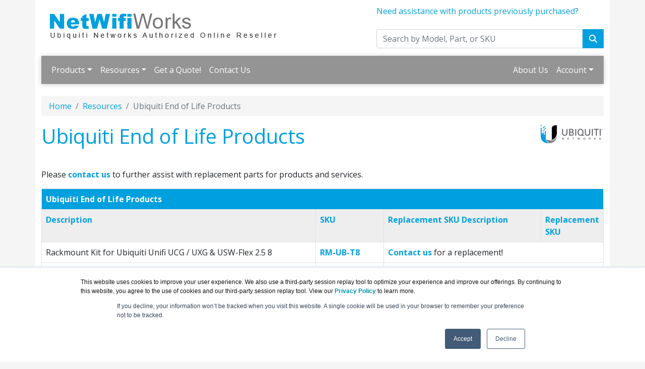

--- FILE ---
content_type: text/html; charset=UTF-8
request_url: https://netwifiworks.com/ubiquiti-eol.asp
body_size: 10762
content:
<!DOCTYPE html>
<html lang="en-us">
<head>
<meta http-equiv="content-type" content="text/html; charset=UTF-8">
<meta charset="utf-8">
<title>Ubiquiti End of Life Product Page | NetWifiWorks.com</title>
<meta content="Ubiquiti End of life Product page." name="Description">
<link rel="canonical" href="https://www.netwifiworks.com/Ubiquiti-EOL.asp">
<meta name="viewport" content="width=device-width, initial-scale=1, maximum-scale=1">
<link href="//fonts.googleapis.com/css?family=Open+Sans:400,700italic,700" rel="stylesheet">
<link href="https://cdn.jsdelivr.net/npm/bootstrap@5.0.2/dist/css/bootstrap.min.css" rel="stylesheet" integrity="sha384-EVSTQN3/azprG1Anm3QDgpJLIm9Nao0Yz1ztcQTwFspd3yD65VohhpuuCOmLASjC" crossorigin="anonymous">
<link rel="stylesheet" href="https://cdnjs.cloudflare.com/ajax/libs/font-awesome/6.4.2/css/all.min.css">
<link rel="stylesheet" href="https://netwifiworks.com/dynamicpricing/css/styles.css">
<link rel="stylesheet" href="https://netwifiworks.com/dynamicpricing/css/styles-bs5.css">
<script>document.write("<link href='/css/styles.css?v=" + Date.now() + "' rel='stylesheet'><\/link>");</script>
<meta name="facebook-domain-verification" content="cdmaiso90a7mhjfjhcf2mmdvrmrev3" />
<!-- Favicon Start -->
<link rel="apple-touch-icon" sizes="57x57" href="https://cdn.blueally.com/netwifiworks/images/favicons/apple-icon-57x57.png">
<link rel="apple-touch-icon" sizes="60x60" href="https://cdn.blueally.com/netwifiworks/images/favicons/apple-icon-60x60.png">
<link rel="apple-touch-icon" sizes="72x72" href="https://cdn.blueally.com/netwifiworks/images/favicons/apple-icon-72x72.png">
<link rel="apple-touch-icon" sizes="76x76" href="https://cdn.blueally.com/netwifiworks/images/favicons/apple-icon-76x76.png">
<link rel="apple-touch-icon" sizes="114x114" href="https://cdn.blueally.com/netwifiworks/images/favicons/apple-icon-114x114.png">
<link rel="apple-touch-icon" sizes="120x120" href="https://cdn.blueally.com/netwifiworks/images/favicons/apple-icon-120x120.png">
<link rel="apple-touch-icon" sizes="144x144" href="https://cdn.blueally.com/netwifiworks/images/favicons/apple-icon-144x144.png">
<link rel="apple-touch-icon" sizes="152x152" href="https://cdn.blueally.com/netwifiworks/images/favicons/apple-icon-152x152.png">
<link rel="apple-touch-icon" sizes="180x180" href="https://cdn.blueally.com/netwifiworks/images/favicons/apple-icon-180x180.png">
<link rel="icon" type="image/png" sizes="192x192"  href="https://cdn.blueally.com/netwifiworks/images/favicons/android-icon-192x192.png">
<link rel="icon" type="image/png" sizes="32x32" href="https://cdn.blueally.com/netwifiworks/images/favicons/favicon-32x32.png">
<link rel="icon" type="image/png" sizes="96x96" href="https://cdn.blueally.com/netwifiworks/images/favicons/favicon-96x96.png">
<link rel="icon" type="image/png" sizes="16x16" href="https://cdn.blueally.com/netwifiworks/images/favicons/favicon-16x16.png">
<link rel="manifest" href="https://cdn.blueally.com/netwifiworks/images/favicons/manifest.json">
<meta name="msapplication-TileColor" content="#ffffff">
<meta name="msapplication-TileImage" content="/images/favicons/ms-icon-144x144.png">
<meta name="theme-color" content="#ffffff">
<!-- Favicon End -->
<!--Bootstrap Min (includes Popper for TopMenu-->
<script src="https://cdn.jsdelivr.net/npm/bootstrap@5.0.2/dist/js/bootstrap.bundle.min.js" integrity="sha384-MrcW6ZMFYlzcLA8Nl+NtUVF0sA7MsXsP1UyJoMp4YLEuNSfAP+JcXn/tWtIaxVXM" crossorigin="anonymous"></script>
<!--END Bootstrap Min-->
<!-- Global site tag (gtag.js) - Google Analytics -->
<script async src="https://www.googletagmanager.com/gtag/js?id=UA-25408460-33"></script>
<script>
  window.dataLayer = window.dataLayer || [];
  function gtag(){dataLayer.push(arguments);}
  gtag('js', new Date());

  gtag('config', 'UA-25408460-33');
</script>
<!-- Google Tag Manager -->
<script>(function(w,d,s,l,i){w[l]=w[l]||[];w[l].push({'gtm.start':
new Date().getTime(),event:'gtm.js'});var f=d.getElementsByTagName(s)[0],
j=d.createElement(s),dl=l!='dataLayer'?'&l='+l:'';j.async=true;j.src=
'https://www.googletagmanager.com/gtm.js?id='+i+dl;f.parentNode.insertBefore(j,f);
})(window,document,'script','dataLayer','GTM-5K2NW9K');</script>
<!-- End Google Tag Manager -->
<!-- Google tag (gtag.js) --> 
<script async src="https://www.googletagmanager.com/gtag/js?id=G-76N83HFGZ3"></script> 
<script> 
  window.dataLayer = window.dataLayer || []; 
  function gtag(){dataLayer.push(arguments);} 
  gtag('js', new Date()); 
  gtag('config', 'G-76N83HFGZ3'); 
</script>
<!-- Google Search Console -->
<meta name="google-site-verification" content="xTzCVLSNOw1IfcbUS-eobLDjXxtbMs0D2_ER-2AU960" />
<!-- End Google Search Console -->
<script src='https://www.google.com/recaptcha/api.js'></script>

<style>.media-carousel{margin-bottom:0;padding:0 40px 30px;margin-top:30px}.media-carousel .carousel-control.left{left:-12px;background:#222;border:4px solid #FFF;border-radius:23px;height:60px;width:60px;margin-top:100px;font-size:32px}.media-carousel .carousel-control.right{right:-12px!important;background:#222;border:4px solid #FFF;border-radius:23px;height:60px;width:60px;margin-top:100px;font-size:32px}.media-carousel .carousel-indicators{right:50%;top:auto;bottom:0;margin-right:-19px}.media-carousel .carousel-indicators li{background:silver}.media-carousel .carousel-indicators .active{background:#333}</style>
<!-- Positive SSL Code -->
<script type="text/javascript"> //<![CDATA[
var tlJsHost = ((window.location.protocol == "https:") ? "https://secure.trust-provider.com/" : "http://www.trustlogo.com/");
document.write(unescape("%3Cscript src='" + tlJsHost + "trustlogo/javascript/trustlogo.js' type='text/javascript'%3E%3C/script%3E"));
//]]>
</script>
<!-- End of Positive SSL Code -->
<!-- DYNAMIC PRICING -->
<!-- END OF DYNAMIC PRICING -->

<!-- Google Tag Manager -->
<script>(function(w,d,s,l,i){w[l]=w[l]||[];w[l].push({'gtm.start':
new Date().getTime(),event:'gtm.js'});var f=d.getElementsByTagName(s)[0],
j=d.createElement(s),dl=l!='dataLayer'?'&l='+l:'';j.async=true;j.src=
'https://www.googletagmanager.com/gtm.js?id='+i+dl;f.parentNode.insertBefore(j,f);
})(window,document,'script','dataLayer','GTM-TDJP3SH');</script>
<!-- End Google Tag Manager --></head>
<body>
<div class="container">
  <div class="header">
  <div class="row">
    <div class="col-md-7 col-sm-6 logo-block">
      <div class="logo"><a href="http://www.netwifiworks.com/"><img src="https://cdn.blueally.com/netwifiworks/images/netwifiworks-logo-new.png" alt="NetWifiWorks.com" class="img-responsive"></a></div>
    </div>
    <div class="col-md-5 col-sm-6">
     <a href="https://help.ubnt.com/hc/en-us" target="_blank">Need assistance with products previously purchased?</a><br><br>
  <form class="top-search" role="search" action="/search.php" method="get">
        <div class="input-group">
          <input type="text" class="form-control" placeholder="Search by Model, Part, or SKU" name="q">
          <div class="input-group-btn">
            <button class="btn btn-primary" type="submit"><i class="fa fa-search"></i></button>
          </div>
        </div>
      </form>
    </div>
  </div>
</div>

<script>
  document.addEventListener("DOMContentLoaded", function(){
    document.querySelectorAll('.dropdown-menu').forEach(function(element){
      element.addEventListener('click', function (e) {
        e.stopPropagation();
      });
    })

    if (window.innerWidth < 992) {
      document.querySelectorAll('.navbar .dropdown').forEach(function(everydropdown){
        everydropdown.addEventListener('hidden.bs.dropdown', function () {
            this.querySelectorAll('.submenu').forEach(function(everysubmenu){
              everysubmenu.style.display = 'none';
            });
        })
      });
      
      document.querySelectorAll('.dropdown-menu a').forEach(function(element){
        element.addEventListener('click', function (e) {
    
            let nextEl = this.nextElementSibling;
            if(nextEl && nextEl.classList.contains('submenu')) { 
              e.preventDefault();
              if(nextEl.style.display == 'block'){
                nextEl.style.display = 'none';
              } else {
                nextEl.style.display = 'block';
              }

            }
        });
      })
    }

  });
</script>
  

<nav class="navbar navbar-expand-lg navbar-dark bg-dark">
  <div class="container-fluid">
    <button class="navbar-toggler" type="button" data-bs-toggle="collapse" data-bs-target="#main_nav"  aria-expanded="false" aria-label="Toggle navigation"> <span class="navbar-toggler-icon"></span> </button>
    <div class="collapse navbar-collapse" id="main_nav">
      <ul class="navbar-nav">
        <li class="nav-item dropdown"> <a class="nav-link dropdown-toggle" href="#" data-bs-toggle="dropdown">Products</a>
          <ul class="dropdown-menu">
            <li class="dropdownHeader">Wireless:</li>
            <li><a class="dropdown-item" href="#">airMAX ac &raquo;</a>
              <ul class="submenu dropdown-menu">
                <li><a class="dropdown-item" href="#">LiteBeam ac Series &raquo;</a>
                  <ul class="submenu dropdown-menu">
                    <li><a href="/litebeam-ac.asp" class="dropdown-item">LiteBeam ac</a></li>
                    <li><a href="/litebeam-5ac-ap.asp" class="dropdown-item">LiteBeam 5AC AP</a></li>
                  </ul>
                </li>
                <li><a class="dropdown-item" href="#">Rocket ac Series &raquo;</a>
                  <ul class="submenu dropdown-menu">
                    <li><a href="/rocket5ac.asp" class="dropdown-item">Rocket ac</a></li>
                    <li><a href="/rocket5ac-prism.asp" class="dropdown-item">Rocket Prism 5AC Gen 2</a></li>
                  </ul>
                </li>
                <li><a class="dropdown-item" href="#">NanoBeam ac Series &raquo;</a>
                  <ul class="submenu dropdown-menu">
                    <li><a href="/nanobeam-ac-gen2.asp" class="dropdown-item">NanoBeam ac Gen2</a></li>
                  </ul>
                </li>
                <li><a class="dropdown-item" href="#">PowerBeam ac Series &raquo;</a>
                  <ul class="submenu dropdown-menu">
                    <li><a href="/powerbeam5ac.asp" class="dropdown-item">PowerBeam ac 500 mm Dish Reflector</a></li>
                    <li><a href="/powerbeam5ac-620.asp" class="dropdown-item">PowerBeam ac 620 mm Dish Reflector</a></li>
                  </ul>
                </li>
                <li><a class="dropdown-item" href="#">PowerBeam ac ISO Series &raquo;</a>
                  <ul class="submenu dropdown-menu">
                    <li><a href="/powerbeam-ac-400-iso.asp" class="dropdown-item">PowerBeam ac 400 ISO</a></li>
                    <li><a href="/powerbeam-ac-500-iso.asp" class="dropdown-item">PowerBeam ac 500 ISO</a></li>
                  </ul>
                </li>
                <li><a class="dropdown-item" href="#">Antennas &raquo;</a>
                  <ul class="submenu dropdown-menu">
                    <li><a href="/airmax-ac-sectors.asp" class="dropdown-item">airMAX 5GHz ac Sectors</a></li>
                    <li><a href="/airprism-sector.asp" class="dropdown-item">airPrism Sectors</a></li>
                    <li><a href="/rocketdish-ac.asp" class="dropdown-item">RocketDish ac</a></li>
                  </ul>
                </li>
              </ul>
            </li>
            <li><a class="dropdown-item" href="#">airMAX &raquo;</a>
              <ul class="submenu dropdown-menu">
                <li><a class="dropdown-item" href="#">airCube Series &raquo;</a>
                  <ul class="submenu dropdown-menu">
                    <li><a href="/aircube.asp" class="dropdown-item">airCube</a></li>
                  </ul>
                </li>
                <li><a class="dropdown-item" href="#">airGrid M Series &raquo;</a>
                  <ul class="submenu dropdown-menu">
                    <li><a href="/airgrid-m2-hp.asp" class="dropdown-item">airGrid M2-HP</a></li>
                  </ul>
                </li>
                <li><a class="dropdown-item" href="#">Bullet M Series &raquo;</a>
                  <ul class="submenu dropdown-menu">
                    <li><a href="/bullet-m.asp" class="dropdown-item">Bullet M</a></li>
                  </ul>
                </li>
                <li><a class="dropdown-item" href="#">Bullet DB Series &raquo;</a>
                  <ul class="submenu dropdown-menu">
                    <li><a href="/bullet-db-ac.asp" class="dropdown-item">Bullet DB-AC</a></li>
                    <li><a href="/bullet-db-ac-ip67.asp" class="dropdown-item">Bullet DB-AC-IP67</a></li>
                  </ul>
                </li>
                <li><a class="dropdown-item" href="#">Horn Series &raquo;</a>
                  <ul class="submenu dropdown-menu">
                    <li><a href="/horn-5-30.asp" class="dropdown-item">Horn 5-30</a></li>
                    <li><a href="/horn-5-45.asp" class="dropdown-item">Horn 5-45</a></li>
                    <li><a href="/horn-5-60.asp" class="dropdown-item">Horn 5-60</a></li>
                    <li><a href="/horn-5-90.asp" class="dropdown-item">Horn 5-90</a></li>
                  </ul>
                </li>
                <li><a class="dropdown-item" href="#">LiteBeam M Series &raquo;</a>
                  <ul class="submenu dropdown-menu">
                    <li><a href="/litebeam-m.asp" class="dropdown-item">LiteBeam M</a></li>
                  </ul>
                </li>
                <li><a class="dropdown-item" href="#">NanoBeam M Series &raquo;</a>
                  <ul class="submenu dropdown-menu">
                    <li><a href="/nanobeam-m5-16-19.asp" class="dropdown-item">NanoBeam M5</a></li>
                  </ul>
                </li>
                <li><a class="dropdown-item" href="#">NanoBridge M Series &raquo;</a>
                  <ul class="submenu dropdown-menu">
                    <li><a href="/nanobridge-m365.asp" class="dropdown-item">NanoBridge M365</a></li>
                  </ul>
                </li>
                <li><a class="dropdown-item" href="#">NanoStation M Series &raquo;</a>
                  <ul class="submenu dropdown-menu">
                    <li><a href="/nanostation-loco-m.asp" class="dropdown-item">NanoStation Loco M</a></li>
                    <li><a href="/nanostation-m.asp" class="dropdown-item">NanoStation M</a></li>
                  </ul>
                </li>
                <li><a class="dropdown-item" href="#">PowerBeam Series &raquo;</a>
                  <ul class="submenu dropdown-menu">
                    <li><a href="/powerbeam-m2.asp" class="dropdown-item">PowerBeam M2 Dish Reflector</a></li>
                    <li><a href="/powerbeam-m5.asp" class="dropdown-item">PowerBeam M5 Dish Reflector</a></li>
                    <li><a href="/powerbeam-m5-iso.asp" class="dropdown-item">PowerBeam M5 ISO</a></li>
                  </ul>
                </li>
                <li><a class="dropdown-item" href="#">Rocket M Series &raquo;</a>
                  <ul class="submenu dropdown-menu">
                    <li><a href="/rocket-m.asp" class="dropdown-item">Rocket M</a></li>
                  </ul>
                </li>
                <li><a class="dropdown-item" href="#">Antennas &raquo;</a>
                  <ul class="submenu dropdown-menu">
                    <li><a href="/airmax-omni.asp" class="dropdown-item">airMAX Omni</a></li>
                    <li><a class="dropdown-item" href="#">airMAX Sectors &raquo;</a>
                      <ul class="submenu dropdown-menu">
                        <li><a href="/airmax-900m-sectors.asp" class="dropdown-item">900MHz Sectors</a></li>
                        <li><a href="/airmax-2g-sectors.asp" class="dropdown-item">2.4GHz Sectors</a></li>
                        <li><a href="/airmax-3g-sectors.asp" class="dropdown-item">3GHz Sectors</a></li>
                        <li><a href="/airmax-5g-sectors.asp" class="dropdown-item">5GHz Sectors</a></li>
                        <li><a href="/airmax-ac-sectors.asp" class="dropdown-item">5GHz ac Sectors</a></li>
                      </ul>
                    </li>
                    <li><a class="dropdown-item" href="#">airMAX Titanium Sectors &raquo;</a>
                      <ul class="submenu dropdown-menu">
                        <li><a href="/airmax-2ghz-titanium-sectors.asp" class="dropdown-item">2GHz Titanium Sectors</a></li>
                        <li><a href="/airmax-m-5ghztitanium-sectors.asp" class="dropdown-item">5GHz Mid-Gain Titanium Sectors</a></li>
                      </ul>
                    </li>
                    <li><a class="dropdown-item" href="#">airMAX RocketDish &raquo;</a>
                      <ul class="submenu dropdown-menu">
                        <li><a href="/rocketdish.asp" class="dropdown-item">RocketDish</a></li>
                        <li><a href="/rocketdish-lw.asp" class="dropdown-item">RocketDish Light Weight</a></li>
                      </ul>
                    </li>
                    <li><a href="/airmax-yagi.asp" class="dropdown-item">airMAX-Yagi</a></li>
                  </ul>
                </li>
                <li><a class="dropdown-item" href="#">Accessories &raquo;</a>
                  <ul class="submenu dropdown-menu">
                    <li><a href="/isobeam.asp" class="dropdown-item">IsoBeam</a></li>
                    <li><a href="/precision-alignment-kit.asp" class="dropdown-item">Precision Alignment Kit</a></li>
                  </ul>
                </li>
              </ul>
            </li>
            <li><a class="dropdown-item" href="#">airFiber &raquo;</a>
              <ul class="submenu dropdown-menu">
                <li><a href="/airfiber-5.asp" class="dropdown-item">airFiber 5</a></li>
                <li><a href="/airfiber-24.asp" class="dropdown-item">airFiber 24</a></li>
                <li><a href="/airfiber-24hd.asp" class="dropdown-item">airFiber 24HD</a></li>
                <li><a class="dropdown-item" href="#">airFiber X Radios &raquo;</a>
                  <ul class="submenu dropdown-menu">
                    <li><a href="/airfiber-2x.asp" class="dropdown-item">airFiber 2X</a></li>
                    <li><a href="/airfiber-3x.asp" class="dropdown-item">airFiber 3X</a></li>
                    <li><a href="/airfiber-4x.asp" class="dropdown-item">airFiber 4X</a></li>
                    <li><a href="/airfiber-5xhd.asp" class="dropdown-item">airFiber 5XHD</a></li>
                    <li><a href="/airfiber-11fx.asp" class="dropdown-item">airFiber 11FX</a></li>
                  </ul>
                </li>
                <li><a class="dropdown-item" href="#">airFiber X Antennas &raquo;</a>
                  <ul class="submenu dropdown-menu">
                    <li><a href="/af-2g24-s45.asp" class="dropdown-item">2.4 GHz, 24 dBi Antenna</a></li>
                    <li><a href="/af-3g26-s45.asp" class="dropdown-item">3 GHz, 26 dBi Antenna</a></li>
                    <li><a href="/af-5g23-s45.asp" class="dropdown-item">5 GHz, 23 dBi Antenna</a></li>
                    <li><a href="/af-5g30-s45.asp" class="dropdown-item">5 GHz, 30 dBi Antenna</a></li>
                    <li><a href="/af-5g34-s45.asp" class="dropdown-item">5 GHz, 34 dBi Antenna</a></li>
                  </ul>
                </li>
                <li><a class="dropdown-item" href="#">airFiber X Multiplexer &raquo;</a>
                  <ul class="submenu dropdown-menu">
                    <li><a href="/airfiber-nxn.asp" class="dropdown-item">airFiber NxN</a></li>
                  </ul>
                </li>
              </ul>
            </li>
            <li><a class="dropdown-item" href="#">UniFi &raquo;</a>
              <ul class="submenu dropdown-menu">
                <li><a class="dropdown-item" href="#">Indoor Access Points &raquo;</a>
                  <ul class="submenu dropdown-menu">
                    <li><a href="/unifi-u7-pro.asp" class="dropdown-item">UniFi U7 Pro</a></li>
                    <li><a href="/unifi-ap-ac-lite.asp" class="dropdown-item">UniFi AP AC Lite</a></li>
                    <li><a href="/unifi-ap-ac-long-range.asp" class="dropdown-item">UniFi AP AC Long Range</a></li>
                    <li><a href="/unifi-ap-ac-pro.asp" class="dropdown-item">UniFi AP AC Pro</a></li>
                    <li><a href="/unifi-ap-ac-hd.asp" class="dropdown-item">UniFi AP AC HD</a></li>
                    <li><a href="/unifi-ap-ac-edu.asp" class="dropdown-item">UniFi AP AC EDU</a></li>
                    <li><a href="/unifi-ap-xg.asp" class="dropdown-item">UniFi AP XG</a></li>
                    <li><a href="/unifi-wifi-basestation-xg.asp" class="dropdown-item">UniFi Wifi BaseStation XG</a></li>
                    <li><a href="/unifi-nano-hd.asp" class="dropdown-item">UniFi Nano HD</a></li>
                    <li><a href="/unifi-ap-ac-mesh.asp" class="dropdown-item">UniFi Mesh</a></li>
                    <li><a href="/unifi-mesh-antenna.asp" class="dropdown-item">UniFi Mesh Antenna</a></li>
                    <li><a href="/unifi-ap-in-wall.asp" class="dropdown-item">UniFi AP In-Wall</a></li>
                    <li><a href="/unifi-hd-in-wall.asp" class="dropdown-item">UniFi HD In-Wall</a></li>
                    <li><a href="/unifi-ac-in-wall.asp" class="dropdown-item">UniFi AC In-Wall</a></li>
                    <li><a href="/unifi-cloud-key.asp" class="dropdown-item">UniFi Cloud Key</a></li>
                    <li><a href="/unifi-dimmer-switch.asp" class="dropdown-item">UniFi Dimmer Switch</a></li>
                    <li><a href="/unifi-led.asp" class="dropdown-item">UniFi LED</a></li>
                  </ul>
                </li>
                <li><a class="dropdown-item" href="#">Hybrid Cloud Technology &raquo;</a>
                  <ul class="submenu dropdown-menu">
                    <li><a href="/unifi-cloud-key.asp" class="dropdown-item">UniFi Cloud Key</a></li>
                    <li><a href="/unifi-cloud-key-gen2.asp" class="dropdown-item">UniFi Cloud Key Gen 2</a></li>
                    <li><a href="/unifi-cloud-key-gen2-plus.asp" class="dropdown-item">UniFi Cloud Key Gen 2 Plus</a></li>
                  </ul>
                </li>
              </ul>
            </li>
            <li class="dropdownHeader">Routing &amp; Switching:</li>
            <li><a class="dropdown-item" href="#">EdgeMAX &raquo;</a>
              <ul class="submenu dropdown-menu">
                <li><a class="dropdown-item" href="#">EdgeRouter Series &raquo;</a>
                  <ul class="submenu dropdown-menu">
                    <li><a href="/edgerouter-x.asp" class="dropdown-item">EdgeRouter X</a></li>
                    <li><a href="/edgerouter-x-sfp.asp" class="dropdown-item">EdgeRouter X SFP</a></li>
                    <li><a href="/edgerouter-lite.asp" class="dropdown-item">EdgeRouter Lite</a></li>
                    <li><a href="/edgerouter.asp" class="dropdown-item">EdgeRouter</a></li>
                    <li><a href="/edgerouter-6p.asp" class="dropdown-item">EdgeRouter 6P</a></li>
                  </ul>
                </li>
                <li><a class="dropdown-item" href="#">EdgeSwitch Series &raquo;</a>
                  <ul class="submenu dropdown-menu">
                    <li><a href="/edgeswitch-5xp.asp" class="dropdown-item">EdgeSwitch 5XP</a></li>
                    <li><a href="/edgeswitch-8.asp" class="dropdown-item">EdgeSwitch 8</a></li>
                    <li><a href="/edgeswitch-16.asp" class="dropdown-item">EdgeSwitch 16</a></li>
                    <li><a href="/edgeswitch-16xg.asp" class="dropdown-item">EdgeSwitch 16 XG</a></li>
                    <li><a href="/edgeswitch-16xp.asp" class="dropdown-item">EdgeSwitch 16 XP</a></li>
                    <li><a href="/edgeswitch-24-lite.asp" class="dropdown-item">EdgeSwitch 24 Lite</a></li>
                    <li><a href="/edgeswitch-24.asp" class="dropdown-item">EdgeSwitch 24</a></li>
                    <li><a href="/edgeswitch-48-lite.asp" class="dropdown-item">EdgeSwitch 48 Lite</a></li>
                    <li><a href="/edgeswitch-48.asp" class="dropdown-item">EdgeSwitch 48</a></li>
                    <li><a href="/edgeswitch-12f.asp" class="dropdown-item">EdgeSwitch 12 Fiber</a></li>
                  </ul>
                </li>
                <li><a class="dropdown-item" href="#">EdgePoint Series &raquo;</a>
                  <ul class="submenu dropdown-menu">
                    <li><a href="/edgepoint-r6.asp" class="dropdown-item">EdgePoint R6</a></li>
                    <li><a href="/edgepoint-r8.asp" class="dropdown-item">EdgePoint R8</a></li>
                    <li><a href="/edgepoint-s16.asp" class="dropdown-item">EdgePoint S16</a></li>
                  </ul>
                </li>
                <li><a href="/edgepower.asp" class="dropdown-item">EdgePower</a></li>
              </ul>
            </li>
            <li><a class="dropdown-item" href="#">UniFi &raquo;</a>
              <ul class="submenu dropdown-menu">
                <li><a class="dropdown-item" href="#">Security Gateway &raquo;</a>
                  <ul class="submenu dropdown-menu">
                    <li><a href="/unifi-security-gateway.asp" class="dropdown-item">UniFi Security Gateway</a></li>
                    <li><a href="/unifi-security-gateway-pro.asp" class="dropdown-item">UniFi Security Gateway Pro</a></li>
                  </ul>
                </li>
                <li><a class="dropdown-item" href="#">Switches &raquo;</a>
                  <ul class="submenu dropdown-menu">
                    <li><a href="/unifi-switch-6-xg.asp" class="dropdown-item">UniFi Switch 6 XG</a></li>
                    <li><a href="/unifi-switch-8.asp" class="dropdown-item">UniFi Switch 8</a></li>
                    <li><a href="/unifi-switch-8-sfp.asp" class="dropdown-item">UniFi Switch 8 150W</a></li>
                    <li><a href="/unifi-switch-16.asp" class="dropdown-item">UniFi Switch 16</a></li>
                    <li><a href="/unifi-switch-16-xg.asp" class="dropdown-item">UniFi Switch 16 XG</a></li>
                    <li><a href="/unifi-switch-24.asp" class="dropdown-item">UniFi Switch 24</a></li>
                    <li><a href="/unifi-switch-24-poe.asp" class="dropdown-item">UniFi Switch 24 PoE</a></li>
                    <li><a href="/unifi-switch-48.asp" class="dropdown-item">UniFi Switch 48</a></li>
                    <li><a href="/unifi-switch-48-poe.asp" class="dropdown-item">UniFi Switch 48 PoE</a></li>
                  </ul>
                </li>
              </ul>
            </li>
            <li class="dropdownHeader">Other Products:</li>
            <li><a class="dropdown-item" href="#">Video Surveillance &raquo;</a>
              <ul class="submenu dropdown-menu">
                <li><a href="/unifi-video-g3.asp" class="dropdown-item">UniFi Protect G3 Flex Indoor/Outdoor PoE Camera</a></li>
                <li><a href="/unifi-vc-g3-bullet.asp" class="dropdown-item">UniFi Protect G3 Bullet Camera</a></li>
                <li><a href="/unifi-vc-g3-pro.asp" class="dropdown-item">UniFi Protect G3 Pro Camera</a></li>
                <li><a href="/unifi-vc-g3-micro.asp" class="dropdown-item">UniFi Protect G3 Micro Camera</a></li>
                <li><a href="/unifi-protect-g4-pro.asp" class="dropdown-item">UniFi Protect G4-PRO Camera</a></li>
              </ul>
            </li>
            <li><a class="dropdown-item" href="#">UFiber &raquo;</a>
              <ul class="submenu dropdown-menu">
                <li><a href="/ufiber.asp" class="dropdown-item">OLT</a></li>
                <li><a href="/ufiber.asp" class="dropdown-item">OLT 4</a></li>
                <li><a href="/ufiber.asp" class="dropdown-item">Nano G</a></li>
                <li><a href="/ufiber.asp" class="dropdown-item">Loco</a></li>
              </ul>
            </li>
            <li><a class="dropdown-item" href="#">Accessories &raquo;</a>
              <ul class="submenu dropdown-menu">
                <li><a href="/toughcable.asp" class="dropdown-item">TOUGHCable</a></li>
                <li><a class="dropdown-item" href="#">Adapters &raquo;</a>
                  <ul class="submenu dropdown-menu">
                    <li><a href="/poe-adapters.asp" class="dropdown-item">PoE Adapters</a></li>
                    <li><a href="/instant-adapter.asp" class="dropdown-item">Instant 802.3af Adapters</a></li>
                  </ul>
                </li>
                <li><a class="dropdown-item" href="#">Mount and Bracket &raquo;</a>
                  <ul class="submenu dropdown-menu">
                    <li><a href="/nanostation-mount.asp" class="dropdown-item">NanoStation Mount</a></li>
                    <li><a href="/universal-arm-bracket.asp" class="dropdown-item">Universal Arm Bracket</a></li>
                  </ul>
                </li>
                <li><a class="dropdown-item" href="#">Outdoor Accessories &raquo;</a>
                  <ul class="submenu dropdown-menu">
                    <li><a href="/fiberpoe.asp" class="dropdown-item">Fiber PoE Accessory</a></li>
                    <li><a href="/powercable.asp" class="dropdown-item">PowerCable</a></li>
                  </ul>
                </li>
                <li><a href="/fiber-modules-cables.asp" class="dropdown-item">Fiber Modules &amp; Cable</a></li>
                <li><a href="/accessories-airfiber.asp" class="dropdown-item">airFiber Accessories</a></li>
                <li><a href="/accessories-airmax.asp" class="dropdown-item">airMAX Accessories</a></li>
                <li><a href="/accessories-cables.asp" class="dropdown-item">Cables</a></li>
                <li><a href="/accessories-power.asp" class="dropdown-item">Power</a></li>
              </ul>
            </li>
            <li><a class="dropdown-item" href="#">Rackmounts &raquo;</a>
              <ul class="submenu dropdown-menu">
                <li><a href="/rm-ub-t1.asp" class="dropdown-item">RM-UB-T1</a></li>
                <li><a href="/rm-ub-t4.asp" class="dropdown-item">RM-UB-T4</a></li>
                <li><a href="/rm-ub-t5.asp" class="dropdown-item">RM-UB-T5</a></li>
                <li><a href="/rm-ub-t6.asp" class="dropdown-item">RM-UB-T6</a></li>
                <li><a href="/rm-ub-t7.asp" class="dropdown-item">RM-UB-T7</a></li>
              </ul>
            </li>
            <li><a href="/products.asp" class="dropdown-item"><strong>View All Products</strong></a></li>
          </ul>
        </li>
        <li class="nav-item dropdown"> <a class="nav-link dropdown-toggle" href="#" data-bs-toggle="dropdown">Resources</a>
          <ul class="dropdown-menu">
            <li><a href="/ubiquiti-eol.asp" class="dropdown-item">Ubiquiti End of Life Products</a></li>
            <li><a class="dropdown-item" href="#">3rd Party Solutions &raquo;</a>
              <ul class="submenu dropdown-menu">
                <li><a href="/rf-armor.asp" class="dropdown-item">RF Armor Shielding Kits</a></li>
              </ul>
            </li>
            <li><a href="/support.asp" class="dropdown-item">Support</a></li>
            <li><a href="/leasing.asp" class="dropdown-item">Leasing</a></li>
            <li><a href="/consulting.asp" class="dropdown-item">Consulting</a></li>
          </ul>
        </li>
        <li class="nav-item"><a class="nav-link" href="/quoterequest.asp">Get a Quote!</a></li>
        <li class="nav-item"><a class="nav-link" href="/contact.asp">Contact Us</a></li>
        </ul>
      <ul class="navbar-nav ms-auto">
        <li class="nav-item"><a class="nav-link" href="/about-us.asp">About Us</a></li>
        <li class="nav-item dropdown"> <a class="nav-link dropdown-toggle" href="#" data-bs-toggle="dropdown">Account</a>
          <ul class="dropdown-menu">
            <li><a class="dropdown-item" href="/portal/cart">Shopping Cart</a></li>
            <li><a class="dropdown-item" href="/portal/manage/index">Your Account</a></li>
            <li><a class="dropdown-item" href="/portal/orderhistory">Order History</a></li>
            <li><a class="dropdown-item" href="/portal/account/help">Help with checkout</a></li>
          </ul>
        </li>
      </ul>
    </div>
    <!-- navbar-collapse.// --> 
  </div>
  <!-- container-fluid.// --> 
</nav>
<br>  <nav aria-label="breadcrumb">
    <ol class="breadcrumb">
      <li class="breadcrumb-item"><a href="/">Home</a></li>
      <li class="breadcrumb-item"><a href="/resources.asp">Resources</a></li>
      <li class="breadcrumb-item active" aria-current="page">Ubiquiti End of Life Products</li>
    </ol>
  </nav>
  <div class="content"><img src="https://cdn.blueally.com/netwifiworks/images/ubnt_logo.png" alt="Ubiquiti Networks" class="vendorLogo">
    <h1>Ubiquiti End of Life Products<br>
      <span class="smallHeaderText">&nbsp;</span></h1>
    <p>Please <a href="/contact.asp"><strong>contact us</strong></a> to further assist with replacement parts for products and services.</p>
    <table class="table table-responsive table-hover table-bordered">
      <tr>
        <th colspan="4">Ubiquiti End of Life Products</th>
      </tr>
      <tr class="row-header">
        <td>Description</td>
        <td>SKU</td>
        <td>Replacement SKU Description</td>
        <td>Replacement SKU</td>
      </tr>
      <tr><td>Rackmount Kit for Ubiquiti Unifi UCG / UXG & USW-Flex 2.5 8</td><td><a href="RM-UB-T8.asp"><strong>RM-UB-T8</strong></a></td><td colspan="2"><a href="contact.asp"><strong>Contact us</strong></a> for a replacement!</td></tr><tr><td>Rack Mount Kit for Ubiquiti UniFi Cloud Key Gen2 Plus and UniFi USG</td><td><a href="RM-UB-T3.asp"><strong>RM-UB-T3</strong></a></td><td colspan="2"><a href="contact.asp"><strong>Contact us</strong></a> for a replacement!</td></tr><tr><td>Rack Mount Kit for Ubiquiti Unifi Switch 8-150W</td><td><a href="RM-UB-T2.asp"><strong>RM-UB-T2</strong></a></td><td colspan="2"><a href="contact.asp"><strong>Contact us</strong></a> for a replacement!</td></tr><tr><td>Ubiquiti AmpliFi Instant Router</td><td><a href="Amplifi-Instant.asp"><strong>AFi-INS-R</strong></a></td><td colspan="2"><a href="contact.asp"><strong>Contact us</strong></a> for a replacement!</td></tr><tr><td>Ubiquiti AmpliFi Instant Kit</td><td><a href="Amplifi-Instant.asp"><strong>AFi-INS</strong></a></td><td colspan="2"><a href="contact.asp"><strong>Contact us</strong></a> for a replacement!</td></tr><tr><td>Ubiquiti AmpliFi HD Router</td><td><a href="Amplifi-Mesh-Wifi-System.asp"><strong>AFi-R</strong></a></td><td colspan="2"><a href="contact.asp"><strong>Contact us</strong></a> for a replacement!</td></tr><tr><td>NanoBridgeM365</td><td><a href="nanobridge-m365.asp"><strong>NBM365</strong></a></td><td colspan="2"><a href="contact.asp"><strong>Contact us</strong></a> for a replacement!</td></tr><tr><td>mFi Power Mini, 1-port, Wifi</td><td><a href="mpower-mini.asp"><strong>MPOWER-MINI</strong></a></td><td colspan="2"><a href="contact.asp"><strong>Contact us</strong></a> for a replacement!</td></tr><tr><td>RF Shield Kit for Ubiquiti 120-Degree Sector Antenna</td><td><a href="rf-armor.asp"><strong>USK905</strong></a></td><td colspan="2"><a href="contact.asp"><strong>Contact us</strong></a> for a replacement!</td></tr><tr><td>RF Shield Kit for Ubiquiti 90-Degree Sector Antenna</td><td><a href="rf-armor.asp"><strong>USK9025</strong></a></td><td colspan="2"><a href="contact.asp"><strong>Contact us</strong></a> for a replacement!</td></tr><tr><td>RF Shield Kit for Ubiquiti 120-Degree Sector Antenna</td><td><a href="rf-armor.asp"><strong>USK1205</strong></a></td><td colspan="2"><a href="contact.asp"><strong>Contact us</strong></a> for a replacement!</td></tr><tr><td>RF Shield Kit for Ubiquiti 90-Degree Sector Antenna</td><td><a href="rf-armor.asp"><strong>USK12025</strong></a></td><td colspan="2"><a href="contact.asp"><strong>Contact us</strong></a> for a replacement!</td></tr><tr><td>RF Shield Kit for Ubiquiti 2-Foot Dish Antenna</td><td><a href="rf-armor.asp"><strong>UDK3</strong></a></td><td colspan="2"><a href="contact.asp"><strong>Contact us</strong></a> for a replacement!</td></tr><tr><td>RF Shield Kit for Ubiquiti 2-Foot Dish Antenna</td><td><a href="rf-armor.asp"><strong>UDK25</strong></a></td><td colspan="2"><a href="contact.asp"><strong>Contact us</strong></a> for a replacement!</td></tr><tr><td>UniFi ODN Cable, 3m</td><td><a href="accessories-cables.asp"><strong>UOC-3</strong></a></td><td colspan="2"><a href="contact.asp"><strong>Contact us</strong></a> for a replacement!</td></tr><tr><td>UniFi ODN Cable, 2m</td><td><a href="accessories-cables.asp"><strong>UOC-2</strong></a></td><td colspan="2"><a href="contact.asp"><strong>Contact us</strong></a> for a replacement!</td></tr><tr><td>UniFi ODN Cable, 1m</td><td><a href="accessories-cables.asp"><strong>UOC-1</strong></a></td><td colspan="2"><a href="contact.asp"><strong>Contact us</strong></a> for a replacement!</td></tr><tr><td>UniFi ODN Cable, .5m</td><td><a href="accessories-cables.asp"><strong>UOC-0.5</strong></a></td><td colspan="2"><a href="contact.asp"><strong>Contact us</strong></a> for a replacement!</td></tr><tr><td>NanoStation Mount</td><td><a href="accessories-airmax.asp"><strong>NANOMOUNT</strong></a></td><td colspan="2"><a href="contact.asp"><strong>Contact us</strong></a> for a replacement!</td></tr><tr><td>NanoStation 5AC Loco 5pack</td><td><a href="accessories-airmax.asp"><strong>NS-5ACL-5</strong></a></td><td colspan="2"><a href="contact.asp"><strong>Contact us</strong></a> for a replacement!</td></tr><tr><td>UVC-G3-DOME DOME UNIFI VIDEO</td><td><a href="unifi-vc-g3-dome.asp"><strong>UVC-G3-DOME</strong></a></td><td colspan="2"><a href="contact.asp"><strong>Contact us</strong></a> for a replacement!</td></tr><tr><td>UNIFI SWITCH 8PORT 60W</td><td><a href="unifi-switch-8.asp"><strong>US-8-60W</strong></a></td><td colspan="2"><a href="contact.asp"><strong>Contact us</strong></a> for a replacement!</td></tr><tr><td>UNIFI SECURITY GATEWAY</td><td><a href="unifi-security-gateway.asp"><strong>USG</strong></a></td><td colspan="2"><a href="contact.asp"><strong>Contact us</strong></a> for a replacement!</td></tr><tr><td>3GHz AirMax BaseStation, 18dBi, 120 deg, rocket kit</td><td><a href="airmax-3g-sectors.asp"><strong>AM-3G18-120</strong></a></td><td colspan="2"><a href="contact.asp"><strong>Contact us</strong></a> for a replacement!</td></tr><tr><td>Ubiquiti AirGrid M2-HP 11 x 14""""</td><td><a href="airgrid-m2-hp.asp"><strong>AG-HP-2G16</strong></a></td><td colspan="2"><a href="contact.asp"><strong>Contact us</strong></a> for a replacement!</td></tr><tr><td>PRISM AP, 5GHz, 60 deg</td><td><a href="horn-5-60.asp"><strong>PRISMAP-5-60</strong></a></td><td colspan="2"><a href="contact.asp"><strong>Contact us</strong></a> for a replacement!</td></tr><tr><td>PRISM AP, 5GHz, 45 deg</td><td><a href="horn-5-45.asp"><strong>PRISMAP-5-45</strong></a></td><td colspan="2"><a href="contact.asp"><strong>Contact us</strong></a> for a replacement!</td></tr><tr><td>PRISM AP, 5GHz, 30 deg</td><td><a href="horn-5-30.asp"><strong>PRISMAP-5-30</strong></a></td><td colspan="2"><a href="contact.asp"><strong>Contact us</strong></a> for a replacement!</td></tr>      <tr>
        <td>UniFi WiFi Basestation with 10G Ethernet and 1,500 Client Capacity, US</td>
        <td><a href="unifi-wifi-basestation-xg.asp">#UWB-XG-US</a></td>
        <td colspan="2">Please, <strong><a href="contact.asp">contact us</a></strong> for replacement</td>
      </tr>
      <tr>
        <td>Ubiquiti UniFi Video</td>
        <td><a href="unifi-nvr.asp">#UVC-NVR-2TB</a></td>
        <td colspan="2">Please, <strong><a href="contact.asp">contact us</a></strong> for replacement</td>
      </tr>
      <tr>
        <td rowspan="2">Ubiquiti PicoStation M2-HP</td>
        <td rowspan="2"><a href="picostation-m.asp">#PICOM2HP</a></td>
        <td>Ubiquiti UniFi Access Point AC Mesh</td>
        <td><a href="unifi-ap-ac-mesh.asp"><strong>#UAP-AC-M</strong></a></td>
      </tr>
      <tr>
        <td>Ubiquiti UniFi Access Point AC Mesh Pro</td>
        <td><a href="unifi-ap-ac-mesh.asp"><strong>#UAP-AC-M-PRO</strong></a></td>
      </tr>
      <tr>
        <td>Ubiquiti UniFi Access Point Outdoor+ 2.4 GHz</td>
        <td><a href="unifi-ap-outdoor-plus.asp">#UAP-OUTDOOR+</a></td>
        <td>Ubiquiti UniFi Access Point AC Mesh Pro</td>
        <td><a href="unifi-ap-ac-mesh.asp"><strong>#UAP-AC-M-PRO</strong></a></td>
      </tr>
      <tr>
        <td>Ubiquiti UniFi Access Point AC Pro</td>
        <td><a href="unifi-ap-ac-pro.asp">#UAP-AC-PRO</a></td>
        <td>Ubiquiti UniFi Access Point AC Pro, no PoE Adapter</td>
        <td><a href="unifi-ap-ac-pro.asp"><strong>#UAP-AC-PRO-E-US </strong></a></td>
      </tr>
      <tr>
        <td>Ubiquiti UniFi NVR, 500GB</td>
        <td><a href="unifi-ap-ac-pro.asp">#UVC-NVR</a></td>
        <td colspan="2">Please, <strong><a href="contact.asp">contact us</a></strong> for replacement</td>
      </tr>
      <tr>
        <td>Ubiquiti UniFi Video Camera G3</td>
        <td><a href="unifi-vc-g3.asp">#UVC-G3</a></td>
        <td>Ubiquiti UniFi Video Camera G3 AF</td>
        <td><a href="unifi-vc-g3-af.asp"><strong>#UVC-G3-AF</strong></a></td>
      </tr>
      <tr>
        <td>Ubiquiti UniFi Video Camera G3 - 5 Pack</td>
        <td><a href="unifi-vc-g3.asp">#UVC-G3-5</a></td>
      </tr>
      <tr>
        <td>Ubiquiti UniFi Video Camera Dome</td>
        <td><a href="unifi-vc-dome.asp">#UVC-DOME-3</a></td>
        <td colspan="2">Please, <strong><a href="contact.asp">contact us</a></strong> for replacement</td>
      </tr>
      <tr>
        <td>Ubiquiti UniFi Access Point Outdoor 5G</td>
        <td><a href="unifi-ap-outdoor-5g.asp">#UAP-OUTDOOR-5</a></td>
        <td colspan="2">Please, <strong><a href="contact.asp">contact us</a></strong> for replacement</td>
      </tr>
      <tr>
        <td>Ubiquiti airGateway</td>
        <td><a href="airgateway.asp">#AIRGATEWAY</a></td>
        <td>Ubiquiti airCube</td>
        <td><a href="aircube.asp"><strong>#ACB-AC-US</strong></a></td>
      </tr>
      <tr>
        <td>Ubiquiti airGateway LR</td>
        <td><a href="airgateway-lr.asp">#AIRGATEWAY-LR</a></td>
        <td>Ubiquiti airCube</td>
        <td><a href="aircube.asp"><strong>#ACB-AC-US</strong></a></td>
      </tr>
      <tr>
        <td>Ubiquiti Bullet M2 Titanium</td>
        <td><a href="bullet-m-titanium.asp">#BM2-TI</a></td>
        <td>Ubiquiti Bullet DB-AC Series</td>
        <td><a href="bullet-db-ac.asp"><strong>#B-DB-AC-US</strong></a></td>
      </tr>
      <tr>
        <td>Ubiquiti airGateway Pro Dual Band</td>
        <td><a href="airgateway-pro.asp">#AMG-PRO</a></td>
        <td colspan="2">Please, <strong><a href="contact.asp">contact us</a></strong> for replacement</td>
      </tr>
      <tr>
        <td>Ubiquiti UniFi VoIP Phone</td>
        <td><a href="unifi-vp.asp">#UVP</a></td>
        <td colspan="2">Please, <strong><a href="contact.asp">contact us</a></strong> for replacement</td>
      </tr>
      <tr>
        <td>Ubiquiti 5Ghz Litebeam Ac 23Dbi</td>
        <td><a href="litebeam-ac.asp">#LBE-5AC-23-US</a></td>
        <td colspan="2">Please, <strong><a href="contact.asp">contact us</a></strong> for replacement</td>
      </tr>
      <tr>
        <td>Ubiquiti NanoBeam ac, 5 GHz Frequency, 19 dBi Gain</td>
        <td><a href="nanobeam-ac.asp">#NBE-5AC-19-US</a></td>
        <td>Ubiquiti NanoBeam ac Gen2, 5 GHz Frequency, 19 dBi Gain</td>
        <td><a href="nanobeam-ac-gen2.asp"><strong>#NBE-5AC-GEN2-US</strong></a></td>
      </tr>
      <tr>
        <td>Ubiquiti mPower Pro mFi Power Controller with Ethernet and Wifi Connectivity</td>
        <td><a href="nanobeam-ac.asp">#MPOWER-PRO</a></td>
        <td colspan="2">Please, <strong><a href="contact.asp">contact us</a></strong> for replacement</td>
      </tr>
      <tr>
        <td>Ubiquiti UniFi Pro VoIP Phone</td>
        <td><a href="unifi-vp-pro.asp">#UVP-PRO</a></td>
        <td colspan="2">Please, <strong><a href="contact.asp">contact us</a></strong> for replacement</td>
      </tr>
      <tr>
        <td>Ubiquiti NanoBeam ac</td>
        <td><a href="nanobeam-ac.asp">#NBE-5AC-16-US</a></td>
        <td colspan="2">Please, <strong><a href="contact.asp">contact us</a></strong> for replacement</td>
      </tr>
      <tr>
        <td>Ubiquiti TOUGHSwitch PoE PRO 8-port Gigabit switch with 24V/48V PoE support</td>
        <td><a href="toughswitch-poe-pro.asp">#TS-8-PRO</a></td>
        <td colspan="2">Please, <strong><a href="contact.asp">contact us</a></strong> for replacement</td>
      </tr>
      <tr>
        <td>Ubiquiti Bullet M5 Titanium 5GHz Zero-Variable Outdoor Radio, Wireless 802.11b/g/n, 300mW</td>
        <td><a href="bullet-m-titanium.asp">#BM5-TI</a></td>
        <td>Ubiquiti BULLET DUAL-BAND AC IP67</td>
        <td><a href="bullet-db-ac-ip67.asp">#BULLETAC-IP67</a></td>
      </tr>
      <tr>
        <td>Ubiquiti RocketDish Radome for 3-Feet Antenna</td>
        <td><a href="rocketdish.asp">#RAD-3RD</a></td>
        <td colspan="2">Please, <strong><a href="contact.asp">contact us</a></strong> for replacement</td>
      </tr>
      <tr>
        <td>Ubiquiti TOUGHSwitch PoE 5-port Gigabit switch with 24V PoE support</td>
        <td><a href="toughswitch-poe.asp">#TS-5-POE</a></td>
        <td colspan="2">Please, <strong><a href="contact.asp">contact us</a></strong> for replacement</td>
      </tr>
      <tr>
        <td>Ubiquiti UniFi Access Point AC Pro, no PoE Adapter</td>
        <td><a href="unifi-ap-ac-pro.asp">#UAP-AC-PRO-E-US</a></td>
        <td>Ubiquiti UniFi Access Point AC Pro - Wall/Ceiling Mountable - 1 Pack</td>
        <td><a href="unifi-ap-ac-pro.asp"><strong>#UAP-AC-PRO-US </strong></a></td>
      </tr>
      <tr>
        <td>Ubiquiti UniFi Access Point In-Wall</td>
        <td><a href="unifi-ap-in-wall.asp">#UAP-IW-US</a></td>
        <td colspan="2">Please, <strong><a href="contact.asp">contact us</a></strong> for replacement</td>
      </tr>
      <tr>
        <td>Ubiquiti AF11 ADAPTER KIT </td>
        <td><a href="/airfiber-11fx.asp"><strong>AF11-CA</strong></a></td>
        <td colspan="2">Please <strong><a href="contact.asp">contact us</a></strong> for a replacement!</td>
      </tr>
      <tr>
        <td>Ubiquiti Airfiberx 11Ghz Full-Duplex </td>
        <td><a href="/accessories-airfiber.asp"><strong>AF-11FX</strong></a></td>
        <td colspan="2">Please <strong><a href="contact.asp">contact us</a></strong> for a replacement!</td>
      </tr>
      <tr>
        <td>Ubiquiti Amplifi Teleport Kit</td>
        <td><a href="/amplifi-teleport.asp"><strong>AFi-RT</strong></a></td>
        <td colspan="2">Please <strong><a href="contact.asp">contact us</a></strong> for a replacement!</td>
      </tr>
      <tr>
        <td>Ubiquiti Amplifi Teleport</td>
        <td><a href="/amplifi-teleport.asp"><strong>AFi-T</strong></a></td>
        <td colspan="2">Please <strong><a href="contact.asp">contact us</a></strong> for a replacement!</td>
      </tr>
      <tr>
        <td>Ubiquiti AIRFIBER X IP67 ADAPTER </td>
        <td><a href="/accessories-airfiber.asp"><strong>AF-X-IP67</strong></a></td>
        <td colspan="2">Please <strong><a href="contact.asp">contact us</a></strong> for a replacement!</td>
      </tr>
      <tr>
        <td>Ubiquiti 5pk 2.4Ghz airGrid airMAX 16Dbi</td>
        <td><a href="/accessories-airmax.asp"><strong>AG-HP-2G16 US</strong></a></td>
        <td colspan="2">Please <strong><a href="contact.asp">contact us</a></strong> for a replacement!</td>
      </tr>
      <tr>
        <td>Ubiquiti 4pk 2.4G airGrid airMAX 20Dbi </td>
        <td><a href="/accessories-airmax.asp"><strong>AG-HP-2G20 US</strong></a></td>
        <td colspan="2">Please <strong><a href="contact.asp">contact us</a></strong> for a replacement!</td>
      </tr>
      <tr>
        <td>Ubiquiti Bullet M5-HP 5GHz Zero-Variable Outdoor Radio, Wireless 802.11b/g/n, 300mW</td>
        <td><a href="/bullet-m.asp"><strong>BULLETM5-HP</strong></a></td>
        <td colspan="2">Please <strong><a href="contact.asp">contact us</a></strong> for a replacement!</td>
      </tr>
      <tr>
        <td>Ubiquiti CRM Point</td>
        <td><a href="/crm-point.asp"><strong>CRM-P</strong></a></td>
        <td colspan="2">Please <strong><a href="contact.asp">contact us</a></strong> for a replacement!</td>
      </tr>
      <tr>
        <td>Ubiquiti 5PK ETHERMAGIC ENDPOINTS</td>
        <td><a href="/ethermagic.asp"><strong>EM-EP-5</strong></a></td>
        <td colspan="2">Please <strong><a href="contact.asp">contact us</a></strong> for a replacement!</td>
      </tr>
      <tr>
        <td>Ubiquiti ETHERMAGIC SWITCH/ENDPOINT KIT</td>
        <td><a href="/ethermagic.asp"><strong>EM-KIT</strong></a></td>
        <td colspan="2">Please <strong><a href="contact.asp">contact us</a></strong> for a replacement!</td>
      </tr>
      <tr>
        <td>Ubiquiti Ethernet Surge Protector</td>
        <td><a href="/ethernet-surge-protector.asp"><strong>ETH-SP</strong></a></td>
        <td colspan="2">Please <strong><a href="contact.asp">contact us</a></strong> for a replacement!</td>
      </tr>
      <tr>
        <td>Ubiquiti ISOSTATION MOUNTING BRACKET</td>
        <td><a href="/accessories-airmax.asp"><strong>IS-MB</strong></a></td>
        <td colspan="2">Please <strong><a href="contact.asp">contact us</a></strong> for a replacement!</td>
      </tr>
      <tr>
        <td>Ubiquiti LiteBeam ac AP</td>
        <td><a href="/litebeam-ac-ap.asp"><strong>LBE-5AC-16-120-US</strong></a></td>
        <td colspan="2">Please <strong><a href="contact.asp">contact us</a></strong> for a replacement!</td>
      </tr>
      <tr>
        <td>Ubiquiti 5Ghz Litebeam Ac 23Dbi </td>
        <td><a href="/accessories-airmax.asp"><strong>LBE-5AC-23-US</strong></a></td>
        <td colspan="2">Please <strong><a href="contact.asp">contact us</a></strong> for a replacement!</td>
      </tr>
      <tr>
        <td>Ubiquiti PowerBeam ac, 5GHz Frequency, 22 dBi Gain, 300 mm Dish Reflector</td>
        <td><a href="/powerbeam5ac-300.asp"><strong>PBE-5AC-300</strong></a></td>
        <td colspan="2">Please <strong><a href="contact.asp">contact us</a></strong> for a replacement!</td>
      </tr>
      <tr>
        <td>Ubiquiti PowerBeam ac ISO 5 GHz airMAX ac Bridge with 300 mm RF Isolated Reflector</td>
        <td><a href="/powerbeam-ac-iso.asp"><strong>PBE-5AC-300-ISO</strong></a></td>
        <td colspan="2">Please <strong><a href="contact.asp">contact us</a></strong> for a replacement!</td>
      </tr>
      <tr>
        <td>Ubiquiti PowerBeam ac ISO, 5GHz Frequency, 22 dBi Gain, 300 mm RF Isolated Dish Reflector</td>
        <td><a href="/powerbeam-ac-300-iso.asp"><strong>PBE-5AC-300-ISO-US</strong></a></td>
        <td colspan="2">Please <strong><a href="contact.asp">contact us</a></strong> for a replacement!</td>
      </tr>
      <tr>
        <td>Ubiquiti PowerBeam ac, 5GHz Frequency, 25 dBi Gain, 400 mm Dish Reflector</td>
        <td><a href="/powerbeam5ac-400.asp"><strong>PBE-5AC-400</strong></a></td>
        <td colspan="2">Please <strong><a href="contact.asp">contact us</a></strong> for a replacement!</td>
      </tr>
      <tr>
        <td>Ubiquiti PowerBridge M10 10GHz Carrier Class airMAX PtP Bridge with Dish Antenna</td>
        <td><a href="/powerbridge-m10.asp"><strong>PBM10</strong></a></td>
        <td colspan="2">Please <strong><a href="contact.asp">contact us</a></strong> for a replacement!</td>
      </tr>
      <tr>
        <td>Ubiquiti PowerBridge M365 Carrier Class 3.65GHz MIMO Bridging Solution</td>
        <td><a href="/powerbridge-m.asp"><strong>PBM365</strong></a></td>
        <td colspan="2">Please <strong><a href="contact.asp">contact us</a></strong> for a replacement!</td>
      </tr>
      <tr>
        <td>Ubiquiti 5 GHZ PRISMAP ANTENNA 90</td>
        <td><a href="/horn-5-90.asp"><strong>PRISMAP-5-90</strong></a></td>
        <td colspan="2">Please <strong><a href="contact.asp">contact us</a></strong> for a replacement!</td>
      </tr>
      <tr>
        <td>Ubiquiti PowerBeam ac PTMP 5GHz airMAX ac BaseStation with airPrism Active RF Filtering Technology</td>
        <td><a href="/rocket5ac.asp"><strong>R5AC-PTMP</strong></a></td>
        <td colspan="2">Please <strong><a href="contact.asp">contact us</a></strong> for a replacement!</td>
      </tr>
      <tr>
        <td>Ubiquiti PowerBeam ac PTP 5GHz airMAX ac Point-to-Point Backhaul with airPrism Active RF Filtering Technology</td>
        <td><a href="/rocket5ac.asp"><strong>R5AC-PTP</strong></a></td>
        <td colspan="2">Please <strong><a href="contact.asp">contact us</a></strong> for a replacement!</td>
      </tr>
      <tr>
        <td>Ubiquiti RocketDish Radome</td>
        <td><a href="/powerbridge-m10.asp"><strong>RAD-2RD</strong></a></td>
        <td colspan="2">Please <strong><a href="contact.asp">contact us</a></strong> for a replacement!</td>
      </tr>
      <tr>
        <td>Ubiquiti Rocket M2 Titanium 2.4GHz Powerful 2x2 MIMO airMAX BaseStation</td>
        <td><a href="/rocket-m-titanium.asp"><strong>RM2-TI</strong></a></td>
        <td colspan="2">Please <strong><a href="contact.asp">contact us</a></strong> for a replacement!</td>
      </tr>
      <tr>
        <td>Ubiquiti Rocket M5 Titanium 5GHz Powerful 2x2 MIMO airMAX BaseStation</td>
        <td><a href="/rocket-m-titanium.asp"><strong>RM5-TI</strong></a></td>
        <td colspan="2">Please <strong><a href="contact.asp">contact us</a></strong> for a replacement!</td>
      </tr>
      <tr>
        <td>Ubiquiti TOUGHCable Connectors</td>
        <td><a href="/toughcable.asp"><strong>TC-CON-100</strong></a></td>
        <td colspan="2">Please <strong><a href="contact.asp">contact us</a></strong> for a replacement!</td>
      </tr>
      <tr>
        <td>Ubiquiti TOUGHSwitch PoE CARRIER 16-port Gigabit switch with 24V/48V PoE support</td>
        <td><a href="/airgrid-m2-hp.asp"><strong>TS-16-CARRIER</strong></a></td>
        <td colspan="2">Please <strong><a href="contact.asp">contact us</a></strong> for a replacement!</td>
      </tr>
      <tr>
        <td>Ubiquiti UniFi Access Point In-Wall - 5 Packs</td>
        <td><a href="/unifi-ap-in-wall.asp"><strong>UAP-IW-5-US</strong></a></td>
        <td colspan="2">Please <strong><a href="contact.asp">contact us</a></strong> for a replacement!</td>
      </tr>
      <tr>
        <td>Ubiquiti Universal Arm Bracket, 10 Pack</td>
        <td><a href="/universal-arm-bracket.asp"><strong>UB-AM-10</strong></a></td>
        <td colspan="2">Please <strong><a href="contact.asp">contact us</a></strong> for a replacement!</td>
      </tr>
      <tr>
        <td>Ubiquiti RJ45-SFP TRANSCEIVER MODULE 20 Pack</td>
        <td><a href="/accessories-airfiber.asp"><strong>UF-RJ45-1G-20PK</strong></a></td>
        <td colspan="2">Please <strong><a href="contact.asp">contact us</a></strong> for a replacement!</td>
      </tr>
      <tr>
        <td>Ubiquiti 5M Unifi Odn Cable </td>
        <td><a href="/accessories-cables.asp"><strong>UOC-5</strong></a></td>
        <td colspan="2">Please <strong><a href="contact.asp">contact us</a></strong> for a replacement!</td>
      </tr>
      <tr>
        <td>Ubiquiti UniFi Security Gateway XG</td>
        <td><a href="/unifi-security-gateway-xg8.asp"><strong>USG-XG-8</strong></a></td>
        <td colspan="2">Please <strong><a href="contact.asp">contact us</a></strong> for a replacement!</td>
      </tr>
      <tr>
        <td>Ubiquiti UniFi 48-port Layer 2 Managed PoE+ Gigabit Switch with SFP</td>
        <td><a href="/unifi-switch-48-poe.asp"><strong>US-L2-48-POE</strong></a></td>
        <td colspan="2">Please <strong><a href="contact.asp">contact us</a></strong> for a replacement!</td>
      </tr>
      <tr>
        <td>Ubiquiti UniFi Executive VoIP Phone</td>
        <td><a href="/unifi-vp-executive.asp"><strong>UVP-EXECUTIVE</strong></a></td>
        <td colspan="2">Please <strong><a href="contact.asp">contact us</a></strong> for a replacement!</td>
      </tr>
      <tr>
        <td>Ubiquiti NanoBridge M9</td>
        <td><a href="/nanobridge-m9.asp"><strong>NBM9</strong></a></td>
        <td colspan="2">Please <strong><a href="contact.asp">contact us</a></strong> for a replacement!</td>
      </tr>
      <tr>
        <td>Ubiquiti EdgeRouter Pro, 8-port Router with 2 Combo SFP/RJ45 ports</td>
        <td><a href="/edgerouter-pro.asp"><strong>ERPro-8</strong></a></td>
        <td colspan="2">Please <strong><a href="contact.asp">contact us</a></strong> for a replacement!</td>
      </tr>
      <tr>
        <td>Ubiquiti mPort</td>
        <td><a href="/mport.asp"><strong>MPORT</strong></a></td>
        <td colspan="2">Please <strong><a href="contact.asp">contact us</a></strong> for a replacement!</td>
      </tr>
      <tr>
        <td>Ubiquiti EdgeSwitch 8XP</td>
        <td><a href="/edgeswitch-8xp.asp"><strong>ES-8XP</strong></a></td>
        <td colspan="2">Please <strong><a href="contact.asp">contact us</a></strong> for a replacement!</td>
      </tr>
      <tr>
        <td>Ubiquiti 5GHz AirMax BaseStation, Variable 60-120, Titanium</td>
        <td><a href="/airmax-5ghz-titanium-sectors.asp"><strong>AM-V5G-TI</strong></a></td>
        <td colspan="2">Please <strong><a href="contact.asp">contact us</a></strong> for a replacement!</td>
      </tr>
      <tr>
        <td>Ubiquiti EdgeRouter POE, 5-port Router with PoE</td>
        <td><a href="edgerouter-poe.asp">#ERPOE-5</a></td>
        <td>Ubiquiti EdgePoint Router, 6 port</td>
        <td><a href="edgepoint-r6.asp"><strong>#EP-R6</strong></a></td>
      </tr>
      <tr>
        <td>Ubiquiti UniFi Access Point Long Range</td>
        <td><a href="unifi-ap-lr.asp">#UAP-LR</a></td>
        <td>Ubiquiti UniFi Access Point AC Long Range</td>
        <td><a href="unifi-ap-ac-long-range.asp"><strong>#UAP-AC-LR-US</strong></a></td>
      </tr>
      <tr>
        <td>Ubiquiti AirFiber 5X</td>
        <td><a href="airfiber-5x.asp">#AF-5X</a></td>
        <td>Ubiquiti AirFiber 5XHD 1Gbps+ PTP Radio with LTU Technology</td>
        <td><a href="airfiber-5xhd.asp"><strong>#AF-5XHD</strong></a></td>
      </tr>
      <tr>
        <td>Ubiquiti NanoBeam, M2, 13dBi</td>
        <td><a href="/nanobeam-m2.asp"><strong>NBE-M2-13</strong></a></td>
        <td colspan="2">Please <strong><a href="contact.asp">contact us</a></strong> for a replacement!</td>
      </tr>
      <tr>
        <td>Ubiquiti NanoBeam M5-19</td>
        <td><a href="/nanobeam-m5-16-19.asp"><strong>NBE-M5-19</strong></a></td>
        <td colspan="2">Please <strong><a href="contact.asp">contact us</a></strong> for a replacement!</td>
      </tr>
      <tr>
        <td>Ubiquiti mFi Temperature Sensor</td>
        <td><a href="/msensor-temperature.asp"><strong>MFI-THS</strong></a></td>
        <td colspan="2">Please <strong><a href="contact.asp">contact us</a></strong> for a replacement!</td>
      </tr>
      <tr>
        <td>Ubiquiti UniFi Video Camera G3 AF</td>
        <td><a href="ubiquiti-vc-g3-af.asp">#UVC-G3-AF</a></td>
        <td>Ubiquiti UniFi Protect G3 Bullet Camera</td>
        <td><a href="unifi-vc-g3-bullet.asp"><strong>#UVC-G3-BULLET</strong></a></td>
      </tr>
      <tr>
        <td>Ubiquiti AirGrid M5-HP for 17X24</td>
        <td><a href="airgrid-m5-hp.asp">#AG-HP-5G27</a></td>
        <td>Ubiquiti LiteBeam 5AC Gen2</td>
        <td><a href="litebeam-ac.asp"><strong>#LBE-5AC-GEN2</strong></a></td>
      </tr>
      
    </table>
  </div>
</div>
<aside id="footer-widgets">
  <div class="container" style="padding-bottom: 0;">
  <div class="row footer-header">
    <div class="col-md-12">
      <h3>Talk to a Specialist Right Now: <a href="/cdn-cgi/l/email-protection#580b39343d2b18163d2c0f313e310f372a332b763b3735" style="color:white"><span class="__cf_email__" data-cfemail="ca99aba6afb98a84afbe9da3aca39da5b8a1b9e4a9a5a7">[email&#160;protected]</span></a></h3>
    </div>
  </div>
  <div class="row footer-body">
    <div class="col-md-2">
      <h3 class="footer-widget-title">Site Map:</h3>
      <ul class="list-unstyled">
        <li><a href="/">Home</a></li>
        <li><a href="/portal/cart">Shopping Cart</a></li>
        <li><a href="/contact.asp">Contact Us</a></li>
      </ul>
    </div>
    <div class="col-md-2">
      <h3 class="footer-widget-title">Products:</h3>
      <ul class="list-unstyled">
        <li><a href="/airmax-ac.asp">airMAX ac</a></li>
        <li><a href="/airmax.asp">airMAX</a></li>
        <li><a href="/edgemax.asp">EdgeMAX</a></li>
        <li><a href="/unifi.asp">UniFi</a></li>
        <li><a href="/mfi.asp">mFi</a></li>
        <li><a href="/accessories.asp">Networks Accessories</a></li>
        <li><a href="/products.asp"><strong>View all Products</strong></a></li>
      </ul>
    </div>
    <div class="col-md-2">
      <h3 class="footer-widget-title">Resources:</h3>
      <ul class="list-unstyled">
        <li><a href="/about-us.asp">About Us</a></li>
        <li><a href="/news.asp">News</a></li>
        <li><a href="/shipping.asp">Shipping</a></li>
        <li><a href="/policies/return-policy.asp">Returns</a></li>
        <li><a href="/consulting.asp">Consulting</a></li>
      </ul>
    </div>
    <div class="col-md-3">
      <h3 class="footer-widget-title">Contact:</h3>
      <div class="row" style="margin-bottom: 12px;">
        <div class="col-sm-12"><div class="d-flex align-items-start mb-3">
  <img src="https://cdn.blueally.com/netwifiworks/images/icons/address-dark_white_b.png" style="width: 10%; height: auto;" class="fltlft">
  <div>
    Prominence Tower<br>
    3475 Piedmont Road NE<br>
    Suite 900, Atlanta, GA 30305
  </div>
</div></div>
      </div>
<!--
      <div class="row" style="margin-bottom: 12px;">
        <div class="col-sm-12"><img src="https://cdn.blueally.com/netwifiworks/images/icons/phone-dark_white_b.png" style="width: 10%; height: auto; margin-top: -3px;" class="fltlft">
        <a class="tel" href="tel:888-785-4405">888-785-4405</a> </div>
      </div>
--!>
      <div class="row" style="margin-bottom: 12px;">
        <div class="col-sm-12"><img src="https://cdn.blueally.com/netwifiworks/images/icons/email-dark_white_b.png" style="width: 10%; height: auto; margin-top: -3px;" class="fltlft">
        <a href="/cdn-cgi/l/email-protection#b8ebd9d4ddcbf8f6ddccefd1ded1efd7cad3cb96dbd7d5"><span class="__cf_email__" data-cfemail="80d3e1ece5f3c0cee5f4d7e9e6e9d7eff2ebf3aee3efed">[email&#160;protected]</span></a><br>
          <a href="/quoterequest.asp">
          <h3>Get a Quote!</h3>
          </a> </div>
      </div>
    </div>
    <div class="col-md-3 text-center">
      <form class="top-search" role="search" action="/search.php" method="get">
        <div class="input-group" style="margin-top: 10px;">
          <input type="text" class="form-control" placeholder="Search by Model, Part, or SKU" name="q">
          <div class="input-group-btn">
            <button class="btn btn-primary" type="submit"><i class="fa fa-search"></i></button>
          </div>
        </div>
      </form>
      <br>
      <br>
      <div class="icons"> <a id="facebook" title="Facebook page" href="//www.facebook.com/BlueAllyTech" target="_blank"><i class="fab fa-facebook-square fa-3x"></i></a> <a id="twitter" title="Twitter page" href="//twitter.com/BlueAlly_IT"><i class="fa-brands fa-square-x-twitter fa-3x"></i></a> <a id="youtube" title="Youtube page" href="//www.youtube.com/c/BlueAllyTechnologies"><i class="fab fa-youtube-square fa-3x"></i></a> <a id="linkedin" title="LinkedIn page" href="//www.linkedin.com/company/blueally"><i class="fab fa-linkedin fa-3x"></i></a></div>
    </div>
  </div>
  </div>
</aside>

<footer id="footer">
  <p><strong>NetWifiWorks.com is a division of <a href="https://www.blueally.com/" target="_blank">BlueAlly, an authorized Ubiquiti Networks reseller. </a></strong><br>
    Copyright &copy; 2000 <script data-cfasync="false" src="/cdn-cgi/scripts/5c5dd728/cloudflare-static/email-decode.min.js"></script><script>new Date().getFullYear()>2000&&document.write("-"+new Date().getFullYear());</script>. All Rights Reserved. <a href="/policies/legal.asp">Site Terms</a> and <a href="/policies/privacy-policy.asp">Privacy Policy</a></p>
</footer>

<script src="//ajax.googleapis.com/ajax/libs/jquery/2.1.3/jquery.min.js"></script> 
<script src="//maxcdn.bootstrapcdn.com/bootstrap/3.3.4/js/bootstrap.min.js"></script> 
<!-- START DYNAMIC PRICING SCRIPT TAGS --> 
<!--DO NOT REMOVE THE SCRIPT TAGS BELOW--> 
<script src="https://unpkg.com/babel-standalone@6/babel.min.js"></script> 
<script crossorigin src='./includes/react-16-7-0.js' language='javascript' type='text/javascript'></script> 
<script crossorigin src='./includes/react-dom-16-7-0.js' language='javascript' type='text/javascript'></script> 
<!--This fixes fetch error--> 
<script src="//cdn.jsdelivr.net/bluebird/3.5.0/bluebird.min.js"></script> 
<script src="https://cdnjs.cloudflare.com/ajax/libs/fetch/2.0.3/fetch.js"></script> 
<!--End fetch error fix--> 
<script type="text/babel" src='/includes/pricing-table.js'></script> 
<!--DO NOT REMOVE THE SCRIPT TAGS ABOVE--> 
<!-- END DYNAMIC PRICING SCRIPT TAGS --> 
<script src="/includes/custom.js"></script> 
<script>$(document).ready(function() {
  $('#media').carousel({
    pause: true,
    interval: false,
  });
});</script> 
<!-- Google Tag Manager (noscript) -->
<noscript><iframe src="https://www.googletagmanager.com/ns.html?id=GTM-5K2NW9K"
height="0" width="0" style="display:none;visibility:hidden"></iframe></noscript>
<!-- End Google Tag Manager (noscript) -->
<link href="/css/poststyle.css" rel="stylesheet"></body>
</html>

--- FILE ---
content_type: text/css
request_url: https://netwifiworks.com/css/styles.css?v=1769017094764
body_size: 474
content:
@charset "utf-8";

a:link, a:visited, a:active, h1, h2 {
  color: #00a0df;
}

a:hover {
  color: #09b6fa;
}

.progress-bar, .btn-primary, .btn-primary.disabled, .btn-primary[disabled], fieldset[disabled] .btn-primary, .btn-primary.disabled:hover, .btn-primary[disabled]:hover, fieldset[disabled] .btn-primary:hover, .btn-primary.disabled:focus, .btn-primary[disabled]:focus, fieldset[disabled] .btn-primary:focus, .btn-primary.disabled.focus, .btn-primary[disabled].focus, fieldset[disabled] .btn-primary.focus, .btn-primary.disabled:active, .btn-primary[disabled]:active, fieldset[disabled] .btn-primary:active, .btn-primary.disabled.active, .btn-primary[disabled].active, fieldset[disabled] .btn-primary.active, .panel-primary > .panel-heading {
  background-color: #00a0df;
  border-color: #00a0df;
}

.btn-primary:hover, .btn-primary:focus, .btn-primary.focus, .btn-primary:active, .btn-primary.active, .open > .dropdown-toggle.btn-primary, .btn-warning:hover {
  background-color: #09b6fa;
  border-color: #09b6fa;
}

.row-header {  
  color: #00a0df;
}

.col-header {
  background-color: #00a0df;
  border: 1px solid #00a0df;
}

.table th {  
  background-color: #00a0df;
}


/* Site Specific Custom CSS */


/*Footer Styling*/
.footer-header {
  padding: 10px; 
  background-color: #00a0df; /*Color of Background*/
  border-bottom: 3px solid #000000;
  font-size: 14pt;
  color: #fff;
}
.footer-header h3 {
  text-align: center;
  color: #fff;
}
.footer-body {
  padding: 15px 25px; 
  background-color: #818181;
  color: #fff;
}
.footer-body h3 {
  color: #fff;
}
.footer-body li {
  line-height: 1.8;
}
.footer-body a {
  color: #fff;
}
.footer-body a:hover {
  color: #ff8300;
}

/*Bootstrap 5 Styling*/
.tabs a {
  color: #666 !important;
}
.tabs a.active, .tabs a.active:hover {
  color: #FFF !important; /*Font color of active tab*/
  background: no-repeat 92% center #00a0df; /*Color of active tab*/
}
a .tablinks :hover {
  color: #666666 !important; /*Font color on tab hover*/
  text-decoration: none;
}
.card {
  margin-bottom: .5em;
  flex: 1 1 auto;
  padding: 1em;
  color: var(--bs-card-color);
}
.pricing.card {
  padding: -var(--bs-card-spacer-y) var(--bs-card-spacer-x);
}
.pricing > .card-header {
  color: white;
  background-color: #00a0df;
  border-color: #00a0df;
  font-weight: 700;
  font-size: 16px;
}
.header {
  padding-top: 10px;
}
.btn-warning {
	color: #FFF;
}
.card {
	color: darkslategray;
}

--- FILE ---
content_type: text/plain
request_url: https://www.google-analytics.com/j/collect?v=1&_v=j102&a=1521743376&t=pageview&_s=1&dl=https%3A%2F%2Fnetwifiworks.com%2Fubiquiti-eol.asp&ul=en-us%40posix&dt=Ubiquiti%20End%20of%20Life%20Product%20Page%20%7C%20NetWifiWorks.com&sr=1280x720&vp=1280x720&_u=YADAAUABAAAAACAAI~&jid=1782424869&gjid=1091955473&cid=1717570118.1769017098&tid=UA-25408460-33&_gid=902443073.1769017099&_r=1&_slc=1&gtm=45He61k1n815K2NW9Kv76505158za200zd76505158&gcd=13l3l3l3l1l1&dma=0&tag_exp=103116026~103200004~104527907~104528500~104684208~104684211~105391252~115938466~115938469~116682877~117041588~117091819&z=1037398718
body_size: -450
content:
2,cG-76N83HFGZ3

--- FILE ---
content_type: application/javascript
request_url: https://netwifiworks.com/includes/react-dom-16-7-0.js
body_size: 171095
content:
/** @license React v16.7.0
 * react-dom.development.js
 *
 * Copyright (c) Facebook, Inc. and its affiliates.
 *
 * This source code is licensed under the MIT license found in the
 * LICENSE file in the root directory of this source tree.
 */
'use strict';
(function (global, factory) {
	typeof exports === 'object' && typeof module !== 'undefined' ? module.exports = factory(require('react')) :
		typeof define === 'function' && define.amd ? define(['react'], factory) :
		(global.ReactDOM = factory(global.React));
}(this, (function (React) {
	'use strict';
	/**
	 * Use invariant() to assert state which your program assumes to be true.
	 *
	 * Provide sprintf-style format (only %s is supported) and arguments
	 * to provide information about what broke and what you were
	 * expecting.
	 *
	 * The invariant message will be stripped in production, but the invariant
	 * will remain to ensure logic does not differ in production.
	 */
	var validateFormat = function () {}; {
		validateFormat = function (format) {
			if (format === undefined) {
				throw new Error('invariant requires an error message argument');
			}
		};
	}

	function invariant(condition, format, a, b, c, d, e, f) {
		validateFormat(format);
		if (!condition) {
			var error = void 0;
			if (format === undefined) {
				error = new Error('Minified exception occurred; use the non-minified dev environment ' + 'for the full error message and additional helpful warnings.');
			} else {
				var args = [a, b, c, d, e, f];
				var argIndex = 0;
				error = new Error(format.replace(/%s/g, function () {
					return args[argIndex++];
				}));
				error.name = 'Invariant Violation';
			}
			error.framesToPop = 1; // we don't care about invariant's own frame
			throw error;
		}
	}
	// Relying on the `invariant()` implementation lets us
	// preserve the format and params in the www builds.
	!React ? invariant(false, 'ReactDOM was loaded before React. Make sure you load the React package before loading ReactDOM.') : void 0;
	var invokeGuardedCallbackImpl = function (name, func, context, a, b, c, d, e, f) {
		var funcArgs = Array.prototype.slice.call(arguments, 3);
		try {
			func.apply(context, funcArgs);
		} catch (error) {
			this.onError(error);
		}
	}; {
		// In DEV mode, we swap out invokeGuardedCallback for a special version
		// that plays more nicely with the browser's DevTools. The idea is to preserve
		// "Pause on exceptions" behavior. Because React wraps all user-provided
		// functions in invokeGuardedCallback, and the production version of
		// invokeGuardedCallback uses a try-catch, all user exceptions are treated
		// like caught exceptions, and the DevTools won't pause unless the developer
		// takes the extra step of enabling pause on caught exceptions. This is
		// untintuitive, though, because even though React has caught the error, from
		// the developer's perspective, the error is uncaught.
		//
		// To preserve the expected "Pause on exceptions" behavior, we don't use a
		// try-catch in DEV. Instead, we synchronously dispatch a fake event to a fake
		// DOM node, and call the user-provided callback from inside an event handler
		// for that fake event. If the callback throws, the error is "captured" using
		// a global event handler. But because the error happens in a different
		// event loop context, it does not interrupt the normal program flow.
		// Effectively, this gives us try-catch behavior without actually using
		// try-catch. Neat!
		// Check that the browser supports the APIs we need to implement our special
		// DEV version of invokeGuardedCallback
		if (typeof window !== 'undefined' && typeof window.dispatchEvent === 'function' && typeof document !== 'undefined' && typeof document.createEvent === 'function') {
			var fakeNode = document.createElement('react');
			var invokeGuardedCallbackDev = function (name, func, context, a, b, c, d, e, f) {
				// If document doesn't exist we know for sure we will crash in this method
				// when we call document.createEvent(). However this can cause confusing
				// errors: https://github.com/facebookincubator/create-react-app/issues/3482
				// So we preemptively throw with a better message instead.
				!(typeof document !== 'undefined') ? invariant(false, 'The `document` global was defined when React was initialized, but is not defined anymore. This can happen in a test environment if a component schedules an update from an asynchronous callback, but the test has already finished running. To solve this, you can either unmount the component at the end of your test (and ensure that any asynchronous operations get canceled in `componentWillUnmount`), or you can change the test itself to be asynchronous.'): void 0;
				var evt = document.createEvent('Event');
				// Keeps track of whether the user-provided callback threw an error. We
				// set this to true at the beginning, then set it to false right after
				// calling the function. If the function errors, `didError` will never be
				// set to false. This strategy works even if the browser is flaky and
				// fails to call our global error handler, because it doesn't rely on
				// the error event at all.
				var didError = true;
				// Keeps track of the value of window.event so that we can reset it
				// during the callback to let user code access window.event in the
				// browsers that support it.
				var windowEvent = window.event;
				// Keeps track of the descriptor of window.event to restore it after event
				// dispatching: https://github.com/facebook/react/issues/13688
				var windowEventDescriptor = Object.getOwnPropertyDescriptor(window, 'event');
				// Create an event handler for our fake event. We will synchronously
				// dispatch our fake event using `dispatchEvent`. Inside the handler, we
				// call the user-provided callback.
				var funcArgs = Array.prototype.slice.call(arguments, 3);

				function callCallback() {
					// We immediately remove the callback from event listeners so that
					// nested `invokeGuardedCallback` calls do not clash. Otherwise, a
					// nested call would trigger the fake event handlers of any call higher
					// in the stack.
					fakeNode.removeEventListener(evtType, callCallback, false);
					// We check for window.hasOwnProperty('event') to prevent the
					// window.event assignment in both IE <= 10 as they throw an error
					// "Member not found" in strict mode, and in Firefox which does not
					// support window.event.
					if (typeof window.event !== 'undefined' && window.hasOwnProperty('event')) {
						window.event = windowEvent;
					}
					func.apply(context, funcArgs);
					didError = false;
				}
				// Create a global error event handler. We use this to capture the value
				// that was thrown. It's possible that this error handler will fire more
				// than once; for example, if non-React code also calls `dispatchEvent`
				// and a handler for that event throws. We should be resilient to most of
				// those cases. Even if our error event handler fires more than once, the
				// last error event is always used. If the callback actually does error,
				// we know that the last error event is the correct one, because it's not
				// possible for anything else to have happened in between our callback
				// erroring and the code that follows the `dispatchEvent` call below. If
				// the callback doesn't error, but the error event was fired, we know to
				// ignore it because `didError` will be false, as described above.
				var error = void 0;
				// Use this to track whether the error event is ever called.
				var didSetError = false;
				var isCrossOriginError = false;

				function handleWindowError(event) {
					error = event.error;
					didSetError = true;
					if (error === null && event.colno === 0 && event.lineno === 0) {
						isCrossOriginError = true;
					}
					if (event.defaultPrevented) {
						// Some other error handler has prevented default.
						// Browsers silence the error report if this happens.
						// We'll remember this to later decide whether to log it or not.
						if (error != null && typeof error === 'object') {
							try {
								error._suppressLogging = true;
							} catch (inner) {
								// Ignore.
							}
						}
					}
				}
				// Create a fake event type.
				var evtType = 'react-' + (name ? name : 'invokeguardedcallback');
				// Attach our event handlers
				window.addEventListener('error', handleWindowError);
				fakeNode.addEventListener(evtType, callCallback, false);
				// Synchronously dispatch our fake event. If the user-provided function
				// errors, it will trigger our global error handler.
				evt.initEvent(evtType, false, false);
				fakeNode.dispatchEvent(evt);
				if (windowEventDescriptor) {
					Object.defineProperty(window, 'event', windowEventDescriptor);
				}
				if (didError) {
					if (!didSetError) {
						// The callback errored, but the error event never fired.
						error = new Error('An error was thrown inside one of your components, but React ' + "doesn't know what it was. This is likely due to browser " + 'flakiness. React does its best to preserve the "Pause on ' + 'exceptions" behavior of the DevTools, which requires some ' + "DEV-mode only tricks. It's possible that these don't work in " + 'your browser. Try triggering the error in production mode, ' + 'or switching to a modern browser. If you suspect that this is ' + 'actually an issue with React, please file an issue.');
					} else if (isCrossOriginError) {
						error = new Error("A cross-origin error was thrown. React doesn't have access to " + 'the actual error object in development. ' + 'See https://fb.me/react-crossorigin-error for more information.');
					}
					this.onError(error);
				}
				// Remove our event listeners
				window.removeEventListener('error', handleWindowError);
			};
			invokeGuardedCallbackImpl = invokeGuardedCallbackDev;
		}
	}
	var invokeGuardedCallbackImpl$1 = invokeGuardedCallbackImpl;
	// Used by Fiber to simulate a try-catch.
	var hasError = false;
	var caughtError = null;
	// Used by event system to capture/rethrow the first error.
	var hasRethrowError = false;
	var rethrowError = null;
	var reporter = {
		onError: function (error) {
			hasError = true;
			caughtError = error;
		}
	};
	/**
	 * Call a function while guarding against errors that happens within it.
	 * Returns an error if it throws, otherwise null.
	 *
	 * In production, this is implemented using a try-catch. The reason we don't
	 * use a try-catch directly is so that we can swap out a different
	 * implementation in DEV mode.
	 *
	 * @param {String} name of the guard to use for logging or debugging
	 * @param {Function} func The function to invoke
	 * @param {*} context The context to use when calling the function
	 * @param {...*} args Arguments for function
	 */
	function invokeGuardedCallback(name, func, context, a, b, c, d, e, f) {
		hasError = false;
		caughtError = null;
		invokeGuardedCallbackImpl$1.apply(reporter, arguments);
	}
	/**
	 * Same as invokeGuardedCallback, but instead of returning an error, it stores
	 * it in a global so it can be rethrown by `rethrowCaughtError` later.
	 * TODO: See if caughtError and rethrowError can be unified.
	 *
	 * @param {String} name of the guard to use for logging or debugging
	 * @param {Function} func The function to invoke
	 * @param {*} context The context to use when calling the function
	 * @param {...*} args Arguments for function
	 */
	function invokeGuardedCallbackAndCatchFirstError(name, func, context, a, b, c, d, e, f) {
		invokeGuardedCallback.apply(this, arguments);
		if (hasError) {
			var error = clearCaughtError();
			if (!hasRethrowError) {
				hasRethrowError = true;
				rethrowError = error;
			}
		}
	}
	/**
	 * During execution of guarded functions we will capture the first error which
	 * we will rethrow to be handled by the top level error handler.
	 */
	function rethrowCaughtError() {
		if (hasRethrowError) {
			var error = rethrowError;
			hasRethrowError = false;
			rethrowError = null;
			throw error;
		}
	}

	function hasCaughtError() {
		return hasError;
	}

	function clearCaughtError() {
		if (hasError) {
			var error = caughtError;
			hasError = false;
			caughtError = null;
			return error;
		} else {
			invariant(false, 'clearCaughtError was called but no error was captured. This error is likely caused by a bug in React. Please file an issue.');
		}
	}
	/**
	 * Injectable ordering of event plugins.
	 */
	var eventPluginOrder = null;
	/**
	 * Injectable mapping from names to event plugin modules.
	 */
	var namesToPlugins = {};
	/**
	 * Recomputes the plugin list using the injected plugins and plugin ordering.
	 *
	 * @private
	 */
	function recomputePluginOrdering() {
		if (!eventPluginOrder) {
			// Wait until an `eventPluginOrder` is injected.
			return;
		}
		for (var pluginName in namesToPlugins) {
			var pluginModule = namesToPlugins[pluginName];
			var pluginIndex = eventPluginOrder.indexOf(pluginName);
			!(pluginIndex > -1) ? invariant(false, 'EventPluginRegistry: Cannot inject event plugins that do not exist in the plugin ordering, `%s`.', pluginName): void 0;
			if (plugins[pluginIndex]) {
				continue;
			}!pluginModule.extractEvents ? invariant(false, 'EventPluginRegistry: Event plugins must implement an `extractEvents` method, but `%s` does not.', pluginName) : void 0;
			plugins[pluginIndex] = pluginModule;
			var publishedEvents = pluginModule.eventTypes;
			for (var eventName in publishedEvents) {
				!publishEventForPlugin(publishedEvents[eventName], pluginModule, eventName) ? invariant(false, 'EventPluginRegistry: Failed to publish event `%s` for plugin `%s`.', eventName, pluginName) : void 0;
			}
		}
	}
	/**
	 * Publishes an event so that it can be dispatched by the supplied plugin.
	 *
	 * @param {object} dispatchConfig Dispatch configuration for the event.
	 * @param {object} PluginModule Plugin publishing the event.
	 * @return {boolean} True if the event was successfully published.
	 * @private
	 */
	function publishEventForPlugin(dispatchConfig, pluginModule, eventName) {
		!!eventNameDispatchConfigs.hasOwnProperty(eventName) ? invariant(false, 'EventPluginHub: More than one plugin attempted to publish the same event name, `%s`.', eventName) : void 0;
		eventNameDispatchConfigs[eventName] = dispatchConfig;
		var phasedRegistrationNames = dispatchConfig.phasedRegistrationNames;
		if (phasedRegistrationNames) {
			for (var phaseName in phasedRegistrationNames) {
				if (phasedRegistrationNames.hasOwnProperty(phaseName)) {
					var phasedRegistrationName = phasedRegistrationNames[phaseName];
					publishRegistrationName(phasedRegistrationName, pluginModule, eventName);
				}
			}
			return true;
		} else if (dispatchConfig.registrationName) {
			publishRegistrationName(dispatchConfig.registrationName, pluginModule, eventName);
			return true;
		}
		return false;
	}
	/**
	 * Publishes a registration name that is used to identify dispatched events.
	 *
	 * @param {string} registrationName Registration name to add.
	 * @param {object} PluginModule Plugin publishing the event.
	 * @private
	 */
	function publishRegistrationName(registrationName, pluginModule, eventName) {
		!!registrationNameModules[registrationName] ? invariant(false, 'EventPluginHub: More than one plugin attempted to publish the same registration name, `%s`.', registrationName) : void 0;
		registrationNameModules[registrationName] = pluginModule;
		registrationNameDependencies[registrationName] = pluginModule.eventTypes[eventName].dependencies; {
			var lowerCasedName = registrationName.toLowerCase();
			possibleRegistrationNames[lowerCasedName] = registrationName;
			if (registrationName === 'onDoubleClick') {
				possibleRegistrationNames.ondblclick = registrationName;
			}
		}
	}
	/**
	 * Registers plugins so that they can extract and dispatch events.
	 *
	 * @see {EventPluginHub}
	 */
	/**
	 * Ordered list of injected plugins.
	 */
	var plugins = [];
	/**
	 * Mapping from event name to dispatch config
	 */
	var eventNameDispatchConfigs = {};
	/**
	 * Mapping from registration name to plugin module
	 */
	var registrationNameModules = {};
	/**
	 * Mapping from registration name to event name
	 */
	var registrationNameDependencies = {};
	/**
	 * Mapping from lowercase registration names to the properly cased version,
	 * used to warn in the case of missing event handlers. Available
	 * only in true.
	 * @type {Object}
	 */
	var possibleRegistrationNames = {};
	// Trust the developer to only use possibleRegistrationNames in true
	/**
	 * Injects an ordering of plugins (by plugin name). This allows the ordering
	 * to be decoupled from injection of the actual plugins so that ordering is
	 * always deterministic regardless of packaging, on-the-fly injection, etc.
	 *
	 * @param {array} InjectedEventPluginOrder
	 * @internal
	 * @see {EventPluginHub.injection.injectEventPluginOrder}
	 */
	function injectEventPluginOrder(injectedEventPluginOrder) {
		!!eventPluginOrder ? invariant(false, 'EventPluginRegistry: Cannot inject event plugin ordering more than once. You are likely trying to load more than one copy of React.') : void 0;
		// Clone the ordering so it cannot be dynamically mutated.
		eventPluginOrder = Array.prototype.slice.call(injectedEventPluginOrder);
		recomputePluginOrdering();
	}
	/**
	 * Injects plugins to be used by `EventPluginHub`. The plugin names must be
	 * in the ordering injected by `injectEventPluginOrder`.
	 *
	 * Plugins can be injected as part of page initialization or on-the-fly.
	 *
	 * @param {object} injectedNamesToPlugins Map from names to plugin modules.
	 * @internal
	 * @see {EventPluginHub.injection.injectEventPluginsByName}
	 */
	function injectEventPluginsByName(injectedNamesToPlugins) {
		var isOrderingDirty = false;
		for (var pluginName in injectedNamesToPlugins) {
			if (!injectedNamesToPlugins.hasOwnProperty(pluginName)) {
				continue;
			}
			var pluginModule = injectedNamesToPlugins[pluginName];
			if (!namesToPlugins.hasOwnProperty(pluginName) || namesToPlugins[pluginName] !== pluginModule) {
				!!namesToPlugins[pluginName] ? invariant(false, 'EventPluginRegistry: Cannot inject two different event plugins using the same name, `%s`.', pluginName) : void 0;
				namesToPlugins[pluginName] = pluginModule;
				isOrderingDirty = true;
			}
		}
		if (isOrderingDirty) {
			recomputePluginOrdering();
		}
	}
	/**
	 * Similar to invariant but only logs a warning if the condition is not met.
	 * This can be used to log issues in development environments in critical
	 * paths. Removing the logging code for production environments will keep the
	 * same logic and follow the same code paths.
	 */
	var warningWithoutStack = function () {}; {
		warningWithoutStack = function (condition, format) {
			for (var _len = arguments.length, args = Array(_len > 2 ? _len - 2 : 0), _key = 2; _key < _len; _key++) {
				args[_key - 2] = arguments[_key];
			}
			if (format === undefined) {
				throw new Error('`warningWithoutStack(condition, format, ...args)` requires a warning ' + 'message argument');
			}
			if (args.length > 8) {
				// Check before the condition to catch violations early.
				throw new Error('warningWithoutStack() currently supports at most 8 arguments.');
			}
			if (condition) {
				return;
			}
			if (typeof console !== 'undefined') {
				var argsWithFormat = args.map(function (item) {
					return '' + item;
				});
				argsWithFormat.unshift('Warning: ' + format);
				// We intentionally don't use spread (or .apply) directly because it
				// breaks IE9: https://github.com/facebook/react/issues/13610
				Function.prototype.apply.call(console.error, console, argsWithFormat);
			}
			try {
				// --- Welcome to debugging React ---
				// This error was thrown as a convenience so that you can use this stack
				// to find the callsite that caused this warning to fire.
				var argIndex = 0;
				var message = 'Warning: ' + format.replace(/%s/g, function () {
					return args[argIndex++];
				});
				throw new Error(message);
			} catch (x) {}
		};
	}
	var warningWithoutStack$1 = warningWithoutStack;
	var getFiberCurrentPropsFromNode = null;
	var getInstanceFromNode = null;
	var getNodeFromInstance = null;

	function setComponentTree(getFiberCurrentPropsFromNodeImpl, getInstanceFromNodeImpl, getNodeFromInstanceImpl) {
		getFiberCurrentPropsFromNode = getFiberCurrentPropsFromNodeImpl;
		getInstanceFromNode = getInstanceFromNodeImpl;
		getNodeFromInstance = getNodeFromInstanceImpl; {
			!(getNodeFromInstance && getInstanceFromNode) ? warningWithoutStack$1(false, 'EventPluginUtils.setComponentTree(...): Injected ' + 'module is missing getNodeFromInstance or getInstanceFromNode.'): void 0;
		}
	}
	var validateEventDispatches = void 0; {
		validateEventDispatches = function (event) {
			var dispatchListeners = event._dispatchListeners;
			var dispatchInstances = event._dispatchInstances;
			var listenersIsArr = Array.isArray(dispatchListeners);
			var listenersLen = listenersIsArr ? dispatchListeners.length : dispatchListeners ? 1 : 0;
			var instancesIsArr = Array.isArray(dispatchInstances);
			var instancesLen = instancesIsArr ? dispatchInstances.length : dispatchInstances ? 1 : 0;
			!(instancesIsArr === listenersIsArr && instancesLen === listenersLen) ? warningWithoutStack$1(false, 'EventPluginUtils: Invalid `event`.'): void 0;
		};
	}
	/**
	 * Dispatch the event to the listener.
	 * @param {SyntheticEvent} event SyntheticEvent to handle
	 * @param {function} listener Application-level callback
	 * @param {*} inst Internal component instance
	 */
	function executeDispatch(event, listener, inst) {
		var type = event.type || 'unknown-event';
		event.currentTarget = getNodeFromInstance(inst);
		invokeGuardedCallbackAndCatchFirstError(type, listener, undefined, event);
		event.currentTarget = null;
	}
	/**
	 * Standard/simple iteration through an event's collected dispatches.
	 */
	function executeDispatchesInOrder(event) {
		var dispatchListeners = event._dispatchListeners;
		var dispatchInstances = event._dispatchInstances; {
			validateEventDispatches(event);
		}
		if (Array.isArray(dispatchListeners)) {
			for (var i = 0; i < dispatchListeners.length; i++) {
				if (event.isPropagationStopped()) {
					break;
				}
				// Listeners and Instances are two parallel arrays that are always in sync.
				executeDispatch(event, dispatchListeners[i], dispatchInstances[i]);
			}
		} else if (dispatchListeners) {
			executeDispatch(event, dispatchListeners, dispatchInstances);
		}
		event._dispatchListeners = null;
		event._dispatchInstances = null;
	}
	/**
	 * @see executeDispatchesInOrderStopAtTrueImpl
	 */
	/**
	 * Execution of a "direct" dispatch - there must be at most one dispatch
	 * accumulated on the event or it is considered an error. It doesn't really make
	 * sense for an event with multiple dispatches (bubbled) to keep track of the
	 * return values at each dispatch execution, but it does tend to make sense when
	 * dealing with "direct" dispatches.
	 *
	 * @return {*} The return value of executing the single dispatch.
	 */
	/**
	 * @param {SyntheticEvent} event
	 * @return {boolean} True iff number of dispatches accumulated is greater than 0.
	 */
	/**
	 * Accumulates items that must not be null or undefined into the first one. This
	 * is used to conserve memory by avoiding array allocations, and thus sacrifices
	 * API cleanness. Since `current` can be null before being passed in and not
	 * null after this function, make sure to assign it back to `current`:
	 *
	 * `a = accumulateInto(a, b);`
	 *
	 * This API should be sparingly used. Try `accumulate` for something cleaner.
	 *
	 * @return {*|array<*>} An accumulation of items.
	 */
	function accumulateInto(current, next) {
		!(next != null) ? invariant(false, 'accumulateInto(...): Accumulated items must not be null or undefined.'): void 0;
		if (current == null) {
			return next;
		}
		// Both are not empty. Warning: Never call x.concat(y) when you are not
		// certain that x is an Array (x could be a string with concat method).
		if (Array.isArray(current)) {
			if (Array.isArray(next)) {
				current.push.apply(current, next);
				return current;
			}
			current.push(next);
			return current;
		}
		if (Array.isArray(next)) {
			// A bit too dangerous to mutate `next`.
			return [current].concat(next);
		}
		return [current, next];
	}
	/**
	 * @param {array} arr an "accumulation" of items which is either an Array or
	 * a single item. Useful when paired with the `accumulate` module. This is a
	 * simple utility that allows us to reason about a collection of items, but
	 * handling the case when there is exactly one item (and we do not need to
	 * allocate an array).
	 * @param {function} cb Callback invoked with each element or a collection.
	 * @param {?} [scope] Scope used as `this` in a callback.
	 */
	function forEachAccumulated(arr, cb, scope) {
		if (Array.isArray(arr)) {
			arr.forEach(cb, scope);
		} else if (arr) {
			cb.call(scope, arr);
		}
	}
	/**
	 * Internal queue of events that have accumulated their dispatches and are
	 * waiting to have their dispatches executed.
	 */
	var eventQueue = null;
	/**
	 * Dispatches an event and releases it back into the pool, unless persistent.
	 *
	 * @param {?object} event Synthetic event to be dispatched.
	 * @private
	 */
	var executeDispatchesAndRelease = function (event) {
		if (event) {
			executeDispatchesInOrder(event);
			if (!event.isPersistent()) {
				event.constructor.release(event);
			}
		}
	};
	var executeDispatchesAndReleaseTopLevel = function (e) {
		return executeDispatchesAndRelease(e);
	};

	function isInteractive(tag) {
		return tag === 'button' || tag === 'input' || tag === 'select' || tag === 'textarea';
	}

	function shouldPreventMouseEvent(name, type, props) {
		switch (name) {
			case 'onClick':
			case 'onClickCapture':
			case 'onDoubleClick':
			case 'onDoubleClickCapture':
			case 'onMouseDown':
			case 'onMouseDownCapture':
			case 'onMouseMove':
			case 'onMouseMoveCapture':
			case 'onMouseUp':
			case 'onMouseUpCapture':
				return !!(props.disabled && isInteractive(type));
			default:
				return false;
		}
	}
	/**
	 * This is a unified interface for event plugins to be installed and configured.
	 *
	 * Event plugins can implement the following properties:
	 *
	 *   `extractEvents` {function(string, DOMEventTarget, string, object): *}
	 *     Required. When a top-level event is fired, this method is expected to
	 *     extract synthetic events that will in turn be queued and dispatched.
	 *
	 *   `eventTypes` {object}
	 *     Optional, plugins that fire events must publish a mapping of registration
	 *     names that are used to register listeners. Values of this mapping must
	 *     be objects that contain `registrationName` or `phasedRegistrationNames`.
	 *
	 *   `executeDispatch` {function(object, function, string)}
	 *     Optional, allows plugins to override how an event gets dispatched. By
	 *     default, the listener is simply invoked.
	 *
	 * Each plugin that is injected into `EventsPluginHub` is immediately operable.
	 *
	 * @public
	 */
	/**
	 * Methods for injecting dependencies.
	 */
	var injection = {
		/**
		 * @param {array} InjectedEventPluginOrder
		 * @public
		 */
		injectEventPluginOrder: injectEventPluginOrder,
		/**
		 * @param {object} injectedNamesToPlugins Map from names to plugin modules.
		 */
		injectEventPluginsByName: injectEventPluginsByName
	};
	/**
	 * @param {object} inst The instance, which is the source of events.
	 * @param {string} registrationName Name of listener (e.g. `onClick`).
	 * @return {?function} The stored callback.
	 */
	function getListener(inst, registrationName) {
		var listener = void 0;
		// TODO: shouldPreventMouseEvent is DOM-specific and definitely should not
		// live here; needs to be moved to a better place soon
		var stateNode = inst.stateNode;
		if (!stateNode) {
			// Work in progress (ex: onload events in incremental mode).
			return null;
		}
		var props = getFiberCurrentPropsFromNode(stateNode);
		if (!props) {
			// Work in progress.
			return null;
		}
		listener = props[registrationName];
		if (shouldPreventMouseEvent(registrationName, inst.type, props)) {
			return null;
		}!(!listener || typeof listener === 'function') ? invariant(false, 'Expected `%s` listener to be a function, instead got a value of `%s` type.', registrationName, typeof listener): void 0;
		return listener;
	}
	/**
	 * Allows registered plugins an opportunity to extract events from top-level
	 * native browser events.
	 *
	 * @return {*} An accumulation of synthetic events.
	 * @internal
	 */
	function extractEvents(topLevelType, targetInst, nativeEvent, nativeEventTarget) {
		var events = null;
		for (var i = 0; i < plugins.length; i++) {
			// Not every plugin in the ordering may be loaded at runtime.
			var possiblePlugin = plugins[i];
			if (possiblePlugin) {
				var extractedEvents = possiblePlugin.extractEvents(topLevelType, targetInst, nativeEvent, nativeEventTarget);
				if (extractedEvents) {
					events = accumulateInto(events, extractedEvents);
				}
			}
		}
		return events;
	}

	function runEventsInBatch(events) {
		if (events !== null) {
			eventQueue = accumulateInto(eventQueue, events);
		}
		// Set `eventQueue` to null before processing it so that we can tell if more
		// events get enqueued while processing.
		var processingEventQueue = eventQueue;
		eventQueue = null;
		if (!processingEventQueue) {
			return;
		}
		forEachAccumulated(processingEventQueue, executeDispatchesAndReleaseTopLevel);
		!!eventQueue ? invariant(false, 'processEventQueue(): Additional events were enqueued while processing an event queue. Support for this has not yet been implemented.') : void 0;
		// This would be a good time to rethrow if any of the event handlers threw.
		rethrowCaughtError();
	}

	function runExtractedEventsInBatch(topLevelType, targetInst, nativeEvent, nativeEventTarget) {
		var events = extractEvents(topLevelType, targetInst, nativeEvent, nativeEventTarget);
		runEventsInBatch(events);
	}
	var FunctionComponent = 0;
	var ClassComponent = 1;
	var IndeterminateComponent = 2; // Before we know whether it is function or class
	var HostRoot = 3; // Root of a host tree. Could be nested inside another node.
	var HostPortal = 4; // A subtree. Could be an entry point to a different renderer.
	var HostComponent = 5;
	var HostText = 6;
	var Fragment = 7;
	var Mode = 8;
	var ContextConsumer = 9;
	var ContextProvider = 10;
	var ForwardRef = 11;
	var Profiler = 12;
	var SuspenseComponent = 13;
	var MemoComponent = 14;
	var SimpleMemoComponent = 15;
	var LazyComponent = 16;
	var IncompleteClassComponent = 17;
	var randomKey = Math.random().toString(36).slice(2);
	var internalInstanceKey = '__reactInternalInstance$' + randomKey;
	var internalEventHandlersKey = '__reactEventHandlers$' + randomKey;

	function precacheFiberNode(hostInst, node) {
		node[internalInstanceKey] = hostInst;
	}
	/**
	 * Given a DOM node, return the closest ReactDOMComponent or
	 * ReactDOMTextComponent instance ancestor.
	 */
	function getClosestInstanceFromNode(node) {
		if (node[internalInstanceKey]) {
			return node[internalInstanceKey];
		}
		while (!node[internalInstanceKey]) {
			if (node.parentNode) {
				node = node.parentNode;
			} else {
				// Top of the tree. This node must not be part of a React tree (or is
				// unmounted, potentially).
				return null;
			}
		}
		var inst = node[internalInstanceKey];
		if (inst.tag === HostComponent || inst.tag === HostText) {
			// In Fiber, this will always be the deepest root.
			return inst;
		}
		return null;
	}
	/**
	 * Given a DOM node, return the ReactDOMComponent or ReactDOMTextComponent
	 * instance, or null if the node was not rendered by this React.
	 */
	function getInstanceFromNode$1(node) {
		var inst = node[internalInstanceKey];
		if (inst) {
			if (inst.tag === HostComponent || inst.tag === HostText) {
				return inst;
			} else {
				return null;
			}
		}
		return null;
	}
	/**
	 * Given a ReactDOMComponent or ReactDOMTextComponent, return the corresponding
	 * DOM node.
	 */
	function getNodeFromInstance$1(inst) {
		if (inst.tag === HostComponent || inst.tag === HostText) {
			// In Fiber this, is just the state node right now. We assume it will be
			// a host component or host text.
			return inst.stateNode;
		}
		// Without this first invariant, passing a non-DOM-component triggers the next
		// invariant for a missing parent, which is super confusing.
		invariant(false, 'getNodeFromInstance: Invalid argument.');
	}

	function getFiberCurrentPropsFromNode$1(node) {
		return node[internalEventHandlersKey] || null;
	}

	function updateFiberProps(node, props) {
		node[internalEventHandlersKey] = props;
	}

	function getParent(inst) {
		do {
			inst = inst.return;
			// TODO: If this is a HostRoot we might want to bail out.
			// That is depending on if we want nested subtrees (layers) to bubble
			// events to their parent. We could also go through parentNode on the
			// host node but that wouldn't work for React Native and doesn't let us
			// do the portal feature.
		} while (inst && inst.tag !== HostComponent);
		if (inst) {
			return inst;
		}
		return null;
	}
	/**
	 * Return the lowest common ancestor of A and B, or null if they are in
	 * different trees.
	 */
	function getLowestCommonAncestor(instA, instB) {
		var depthA = 0;
		for (var tempA = instA; tempA; tempA = getParent(tempA)) {
			depthA++;
		}
		var depthB = 0;
		for (var tempB = instB; tempB; tempB = getParent(tempB)) {
			depthB++;
		}
		// If A is deeper, crawl up.
		while (depthA - depthB > 0) {
			instA = getParent(instA);
			depthA--;
		}
		// If B is deeper, crawl up.
		while (depthB - depthA > 0) {
			instB = getParent(instB);
			depthB--;
		}
		// Walk in lockstep until we find a match.
		var depth = depthA;
		while (depth--) {
			if (instA === instB || instA === instB.alternate) {
				return instA;
			}
			instA = getParent(instA);
			instB = getParent(instB);
		}
		return null;
	}
	/**
	 * Return if A is an ancestor of B.
	 */
	/**
	 * Return the parent instance of the passed-in instance.
	 */
	/**
	 * Simulates the traversal of a two-phase, capture/bubble event dispatch.
	 */
	function traverseTwoPhase(inst, fn, arg) {
		var path = [];
		while (inst) {
			path.push(inst);
			inst = getParent(inst);
		}
		var i = void 0;
		for (i = path.length; i-- > 0;) {
			fn(path[i], 'captured', arg);
		}
		for (i = 0; i < path.length; i++) {
			fn(path[i], 'bubbled', arg);
		}
	}
	/**
	 * Traverses the ID hierarchy and invokes the supplied `cb` on any IDs that
	 * should would receive a `mouseEnter` or `mouseLeave` event.
	 *
	 * Does not invoke the callback on the nearest common ancestor because nothing
	 * "entered" or "left" that element.
	 */
	function traverseEnterLeave(from, to, fn, argFrom, argTo) {
		var common = from && to ? getLowestCommonAncestor(from, to) : null;
		var pathFrom = [];
		while (true) {
			if (!from) {
				break;
			}
			if (from === common) {
				break;
			}
			var alternate = from.alternate;
			if (alternate !== null && alternate === common) {
				break;
			}
			pathFrom.push(from);
			from = getParent(from);
		}
		var pathTo = [];
		while (true) {
			if (!to) {
				break;
			}
			if (to === common) {
				break;
			}
			var _alternate = to.alternate;
			if (_alternate !== null && _alternate === common) {
				break;
			}
			pathTo.push(to);
			to = getParent(to);
		}
		for (var i = 0; i < pathFrom.length; i++) {
			fn(pathFrom[i], 'bubbled', argFrom);
		}
		for (var _i = pathTo.length; _i-- > 0;) {
			fn(pathTo[_i], 'captured', argTo);
		}
	}
	/**
	 * Some event types have a notion of different registration names for different
	 * "phases" of propagation. This finds listeners by a given phase.
	 */
	function listenerAtPhase(inst, event, propagationPhase) {
		var registrationName = event.dispatchConfig.phasedRegistrationNames[propagationPhase];
		return getListener(inst, registrationName);
	}
	/**
	 * A small set of propagation patterns, each of which will accept a small amount
	 * of information, and generate a set of "dispatch ready event objects" - which
	 * are sets of events that have already been annotated with a set of dispatched
	 * listener functions/ids. The API is designed this way to discourage these
	 * propagation strategies from actually executing the dispatches, since we
	 * always want to collect the entire set of dispatches before executing even a
	 * single one.
	 */
	/**
	 * Tags a `SyntheticEvent` with dispatched listeners. Creating this function
	 * here, allows us to not have to bind or create functions for each event.
	 * Mutating the event's members allows us to not have to create a wrapping
	 * "dispatch" object that pairs the event with the listener.
	 */
	function accumulateDirectionalDispatches(inst, phase, event) {
		{
			!inst ? warningWithoutStack$1(false, 'Dispatching inst must not be null') : void 0;
		}
		var listener = listenerAtPhase(inst, event, phase);
		if (listener) {
			event._dispatchListeners = accumulateInto(event._dispatchListeners, listener);
			event._dispatchInstances = accumulateInto(event._dispatchInstances, inst);
		}
	}
	/**
	 * Collect dispatches (must be entirely collected before dispatching - see unit
	 * tests). Lazily allocate the array to conserve memory.  We must loop through
	 * each event and perform the traversal for each one. We cannot perform a
	 * single traversal for the entire collection of events because each event may
	 * have a different target.
	 */
	function accumulateTwoPhaseDispatchesSingle(event) {
		if (event && event.dispatchConfig.phasedRegistrationNames) {
			traverseTwoPhase(event._targetInst, accumulateDirectionalDispatches, event);
		}
	}
	/**
	 * Accumulates without regard to direction, does not look for phased
	 * registration names. Same as `accumulateDirectDispatchesSingle` but without
	 * requiring that the `dispatchMarker` be the same as the dispatched ID.
	 */
	function accumulateDispatches(inst, ignoredDirection, event) {
		if (inst && event && event.dispatchConfig.registrationName) {
			var registrationName = event.dispatchConfig.registrationName;
			var listener = getListener(inst, registrationName);
			if (listener) {
				event._dispatchListeners = accumulateInto(event._dispatchListeners, listener);
				event._dispatchInstances = accumulateInto(event._dispatchInstances, inst);
			}
		}
	}
	/**
	 * Accumulates dispatches on an `SyntheticEvent`, but only for the
	 * `dispatchMarker`.
	 * @param {SyntheticEvent} event
	 */
	function accumulateDirectDispatchesSingle(event) {
		if (event && event.dispatchConfig.registrationName) {
			accumulateDispatches(event._targetInst, null, event);
		}
	}

	function accumulateTwoPhaseDispatches(events) {
		forEachAccumulated(events, accumulateTwoPhaseDispatchesSingle);
	}

	function accumulateEnterLeaveDispatches(leave, enter, from, to) {
		traverseEnterLeave(from, to, accumulateDispatches, leave, enter);
	}

	function accumulateDirectDispatches(events) {
		forEachAccumulated(events, accumulateDirectDispatchesSingle);
	}
	var canUseDOM = !!(typeof window !== 'undefined' && window.document && window.document.createElement);
	// Do not uses the below two methods directly!
	// Instead use constants exported from DOMTopLevelEventTypes in ReactDOM.
	// (It is the only module that is allowed to access these methods.)
	function unsafeCastStringToDOMTopLevelType(topLevelType) {
		return topLevelType;
	}

	function unsafeCastDOMTopLevelTypeToString(topLevelType) {
		return topLevelType;
	}
	/**
	 * Generate a mapping of standard vendor prefixes using the defined style property and event name.
	 *
	 * @param {string} styleProp
	 * @param {string} eventName
	 * @returns {object}
	 */
	function makePrefixMap(styleProp, eventName) {
		var prefixes = {};
		prefixes[styleProp.toLowerCase()] = eventName.toLowerCase();
		prefixes['Webkit' + styleProp] = 'webkit' + eventName;
		prefixes['Moz' + styleProp] = 'moz' + eventName;
		return prefixes;
	}
	/**
	 * A list of event names to a configurable list of vendor prefixes.
	 */
	var vendorPrefixes = {
		animationend: makePrefixMap('Animation', 'AnimationEnd'),
		animationiteration: makePrefixMap('Animation', 'AnimationIteration'),
		animationstart: makePrefixMap('Animation', 'AnimationStart'),
		transitionend: makePrefixMap('Transition', 'TransitionEnd')
	};
	/**
	 * Event names that have already been detected and prefixed (if applicable).
	 */
	var prefixedEventNames = {};
	/**
	 * Element to check for prefixes on.
	 */
	var style = {};
	/**
	 * Bootstrap if a DOM exists.
	 */
	if (canUseDOM) {
		style = document.createElement('div').style;
		// On some platforms, in particular some releases of Android 4.x,
		// the un-prefixed "animation" and "transition" properties are defined on the
		// style object but the events that fire will still be prefixed, so we need
		// to check if the un-prefixed events are usable, and if not remove them from the map.
		if (!('AnimationEvent' in window)) {
			delete vendorPrefixes.animationend.animation;
			delete vendorPrefixes.animationiteration.animation;
			delete vendorPrefixes.animationstart.animation;
		}
		// Same as above
		if (!('TransitionEvent' in window)) {
			delete vendorPrefixes.transitionend.transition;
		}
	}
	/**
	 * Attempts to determine the correct vendor prefixed event name.
	 *
	 * @param {string} eventName
	 * @returns {string}
	 */
	function getVendorPrefixedEventName(eventName) {
		if (prefixedEventNames[eventName]) {
			return prefixedEventNames[eventName];
		} else if (!vendorPrefixes[eventName]) {
			return eventName;
		}
		var prefixMap = vendorPrefixes[eventName];
		for (var styleProp in prefixMap) {
			if (prefixMap.hasOwnProperty(styleProp) && styleProp in style) {
				return prefixedEventNames[eventName] = prefixMap[styleProp];
			}
		}
		return eventName;
	}
	/**
	 * To identify top level events in ReactDOM, we use constants defined by this
	 * module. This is the only module that uses the unsafe* methods to express
	 * that the constants actually correspond to the browser event names. This lets
	 * us save some bundle size by avoiding a top level type -> event name map.
	 * The rest of ReactDOM code should import top level types from this file.
	 */
	var TOP_ABORT = unsafeCastStringToDOMTopLevelType('abort');
	var TOP_ANIMATION_END = unsafeCastStringToDOMTopLevelType(getVendorPrefixedEventName('animationend'));
	var TOP_ANIMATION_ITERATION = unsafeCastStringToDOMTopLevelType(getVendorPrefixedEventName('animationiteration'));
	var TOP_ANIMATION_START = unsafeCastStringToDOMTopLevelType(getVendorPrefixedEventName('animationstart'));
	var TOP_BLUR = unsafeCastStringToDOMTopLevelType('blur');
	var TOP_CAN_PLAY = unsafeCastStringToDOMTopLevelType('canplay');
	var TOP_CAN_PLAY_THROUGH = unsafeCastStringToDOMTopLevelType('canplaythrough');
	var TOP_CANCEL = unsafeCastStringToDOMTopLevelType('cancel');
	var TOP_CHANGE = unsafeCastStringToDOMTopLevelType('change');
	var TOP_CLICK = unsafeCastStringToDOMTopLevelType('click');
	var TOP_CLOSE = unsafeCastStringToDOMTopLevelType('close');
	var TOP_COMPOSITION_END = unsafeCastStringToDOMTopLevelType('compositionend');
	var TOP_COMPOSITION_START = unsafeCastStringToDOMTopLevelType('compositionstart');
	var TOP_COMPOSITION_UPDATE = unsafeCastStringToDOMTopLevelType('compositionupdate');
	var TOP_CONTEXT_MENU = unsafeCastStringToDOMTopLevelType('contextmenu');
	var TOP_COPY = unsafeCastStringToDOMTopLevelType('copy');
	var TOP_CUT = unsafeCastStringToDOMTopLevelType('cut');
	var TOP_DOUBLE_CLICK = unsafeCastStringToDOMTopLevelType('dblclick');
	var TOP_AUX_CLICK = unsafeCastStringToDOMTopLevelType('auxclick');
	var TOP_DRAG = unsafeCastStringToDOMTopLevelType('drag');
	var TOP_DRAG_END = unsafeCastStringToDOMTopLevelType('dragend');
	var TOP_DRAG_ENTER = unsafeCastStringToDOMTopLevelType('dragenter');
	var TOP_DRAG_EXIT = unsafeCastStringToDOMTopLevelType('dragexit');
	var TOP_DRAG_LEAVE = unsafeCastStringToDOMTopLevelType('dragleave');
	var TOP_DRAG_OVER = unsafeCastStringToDOMTopLevelType('dragover');
	var TOP_DRAG_START = unsafeCastStringToDOMTopLevelType('dragstart');
	var TOP_DROP = unsafeCastStringToDOMTopLevelType('drop');
	var TOP_DURATION_CHANGE = unsafeCastStringToDOMTopLevelType('durationchange');
	var TOP_EMPTIED = unsafeCastStringToDOMTopLevelType('emptied');
	var TOP_ENCRYPTED = unsafeCastStringToDOMTopLevelType('encrypted');
	var TOP_ENDED = unsafeCastStringToDOMTopLevelType('ended');
	var TOP_ERROR = unsafeCastStringToDOMTopLevelType('error');
	var TOP_FOCUS = unsafeCastStringToDOMTopLevelType('focus');
	var TOP_GOT_POINTER_CAPTURE = unsafeCastStringToDOMTopLevelType('gotpointercapture');
	var TOP_INPUT = unsafeCastStringToDOMTopLevelType('input');
	var TOP_INVALID = unsafeCastStringToDOMTopLevelType('invalid');
	var TOP_KEY_DOWN = unsafeCastStringToDOMTopLevelType('keydown');
	var TOP_KEY_PRESS = unsafeCastStringToDOMTopLevelType('keypress');
	var TOP_KEY_UP = unsafeCastStringToDOMTopLevelType('keyup');
	var TOP_LOAD = unsafeCastStringToDOMTopLevelType('load');
	var TOP_LOAD_START = unsafeCastStringToDOMTopLevelType('loadstart');
	var TOP_LOADED_DATA = unsafeCastStringToDOMTopLevelType('loadeddata');
	var TOP_LOADED_METADATA = unsafeCastStringToDOMTopLevelType('loadedmetadata');
	var TOP_LOST_POINTER_CAPTURE = unsafeCastStringToDOMTopLevelType('lostpointercapture');
	var TOP_MOUSE_DOWN = unsafeCastStringToDOMTopLevelType('mousedown');
	var TOP_MOUSE_MOVE = unsafeCastStringToDOMTopLevelType('mousemove');
	var TOP_MOUSE_OUT = unsafeCastStringToDOMTopLevelType('mouseout');
	var TOP_MOUSE_OVER = unsafeCastStringToDOMTopLevelType('mouseover');
	var TOP_MOUSE_UP = unsafeCastStringToDOMTopLevelType('mouseup');
	var TOP_PASTE = unsafeCastStringToDOMTopLevelType('paste');
	var TOP_PAUSE = unsafeCastStringToDOMTopLevelType('pause');
	var TOP_PLAY = unsafeCastStringToDOMTopLevelType('play');
	var TOP_PLAYING = unsafeCastStringToDOMTopLevelType('playing');
	var TOP_POINTER_CANCEL = unsafeCastStringToDOMTopLevelType('pointercancel');
	var TOP_POINTER_DOWN = unsafeCastStringToDOMTopLevelType('pointerdown');
	var TOP_POINTER_MOVE = unsafeCastStringToDOMTopLevelType('pointermove');
	var TOP_POINTER_OUT = unsafeCastStringToDOMTopLevelType('pointerout');
	var TOP_POINTER_OVER = unsafeCastStringToDOMTopLevelType('pointerover');
	var TOP_POINTER_UP = unsafeCastStringToDOMTopLevelType('pointerup');
	var TOP_PROGRESS = unsafeCastStringToDOMTopLevelType('progress');
	var TOP_RATE_CHANGE = unsafeCastStringToDOMTopLevelType('ratechange');
	var TOP_RESET = unsafeCastStringToDOMTopLevelType('reset');
	var TOP_SCROLL = unsafeCastStringToDOMTopLevelType('scroll');
	var TOP_SEEKED = unsafeCastStringToDOMTopLevelType('seeked');
	var TOP_SEEKING = unsafeCastStringToDOMTopLevelType('seeking');
	var TOP_SELECTION_CHANGE = unsafeCastStringToDOMTopLevelType('selectionchange');
	var TOP_STALLED = unsafeCastStringToDOMTopLevelType('stalled');
	var TOP_SUBMIT = unsafeCastStringToDOMTopLevelType('submit');
	var TOP_SUSPEND = unsafeCastStringToDOMTopLevelType('suspend');
	var TOP_TEXT_INPUT = unsafeCastStringToDOMTopLevelType('textInput');
	var TOP_TIME_UPDATE = unsafeCastStringToDOMTopLevelType('timeupdate');
	var TOP_TOGGLE = unsafeCastStringToDOMTopLevelType('toggle');
	var TOP_TOUCH_CANCEL = unsafeCastStringToDOMTopLevelType('touchcancel');
	var TOP_TOUCH_END = unsafeCastStringToDOMTopLevelType('touchend');
	var TOP_TOUCH_MOVE = unsafeCastStringToDOMTopLevelType('touchmove');
	var TOP_TOUCH_START = unsafeCastStringToDOMTopLevelType('touchstart');
	var TOP_TRANSITION_END = unsafeCastStringToDOMTopLevelType(getVendorPrefixedEventName('transitionend'));
	var TOP_VOLUME_CHANGE = unsafeCastStringToDOMTopLevelType('volumechange');
	var TOP_WAITING = unsafeCastStringToDOMTopLevelType('waiting');
	var TOP_WHEEL = unsafeCastStringToDOMTopLevelType('wheel');
	// List of events that need to be individually attached to media elements.
	// Note that events in this list will *not* be listened to at the top level
	// unless they're explicitly whitelisted in `ReactBrowserEventEmitter.listenTo`.
	var mediaEventTypes = [TOP_ABORT, TOP_CAN_PLAY, TOP_CAN_PLAY_THROUGH, TOP_DURATION_CHANGE, TOP_EMPTIED, TOP_ENCRYPTED, TOP_ENDED, TOP_ERROR, TOP_LOADED_DATA, TOP_LOADED_METADATA, TOP_LOAD_START, TOP_PAUSE, TOP_PLAY, TOP_PLAYING, TOP_PROGRESS, TOP_RATE_CHANGE, TOP_SEEKED, TOP_SEEKING, TOP_STALLED, TOP_SUSPEND, TOP_TIME_UPDATE, TOP_VOLUME_CHANGE, TOP_WAITING];

	function getRawEventName(topLevelType) {
		return unsafeCastDOMTopLevelTypeToString(topLevelType);
	}
	/**
	 * These variables store information about text content of a target node,
	 * allowing comparison of content before and after a given event.
	 *
	 * Identify the node where selection currently begins, then observe
	 * both its text content and its current position in the DOM. Since the
	 * browser may natively replace the target node during composition, we can
	 * use its position to find its replacement.
	 *
	 *
	 */
	var root = null;
	var startText = null;
	var fallbackText = null;

	function initialize(nativeEventTarget) {
		root = nativeEventTarget;
		startText = getText();
		return true;
	}

	function reset() {
		root = null;
		startText = null;
		fallbackText = null;
	}

	function getData() {
		if (fallbackText) {
			return fallbackText;
		}
		var start = void 0;
		var startValue = startText;
		var startLength = startValue.length;
		var end = void 0;
		var endValue = getText();
		var endLength = endValue.length;
		for (start = 0; start < startLength; start++) {
			if (startValue[start] !== endValue[start]) {
				break;
			}
		}
		var minEnd = startLength - start;
		for (end = 1; end <= minEnd; end++) {
			if (startValue[startLength - end] !== endValue[endLength - end]) {
				break;
			}
		}
		var sliceTail = end > 1 ? 1 - end : undefined;
		fallbackText = endValue.slice(start, sliceTail);
		return fallbackText;
	}

	function getText() {
		if ('value' in root) {
			return root.value;
		}
		return root.textContent;
	}
	var ReactInternals = React.__SECRET_INTERNALS_DO_NOT_USE_OR_YOU_WILL_BE_FIRED;
	var _assign = ReactInternals.assign;
	/* eslint valid-typeof: 0 */
	var EVENT_POOL_SIZE = 10;
	/**
	 * @interface Event
	 * @see http://www.w3.org/TR/DOM-Level-3-Events/
	 */
	var EventInterface = {
		type: null,
		target: null,
		// currentTarget is set when dispatching; no use in copying it here
		currentTarget: function () {
			return null;
		},
		eventPhase: null,
		bubbles: null,
		cancelable: null,
		timeStamp: function (event) {
			return event.timeStamp || Date.now();
		},
		defaultPrevented: null,
		isTrusted: null
	};

	function functionThatReturnsTrue() {
		return true;
	}

	function functionThatReturnsFalse() {
		return false;
	}
	/**
	 * Synthetic events are dispatched by event plugins, typically in response to a
	 * top-level event delegation handler.
	 *
	 * These systems should generally use pooling to reduce the frequency of garbage
	 * collection. The system should check `isPersistent` to determine whether the
	 * event should be released into the pool after being dispatched. Users that
	 * need a persisted event should invoke `persist`.
	 *
	 * Synthetic events (and subclasses) implement the DOM Level 3 Events API by
	 * normalizing browser quirks. Subclasses do not necessarily have to implement a
	 * DOM interface; custom application-specific events can also subclass this.
	 *
	 * @param {object} dispatchConfig Configuration used to dispatch this event.
	 * @param {*} targetInst Marker identifying the event target.
	 * @param {object} nativeEvent Native browser event.
	 * @param {DOMEventTarget} nativeEventTarget Target node.
	 */
	function SyntheticEvent(dispatchConfig, targetInst, nativeEvent, nativeEventTarget) {
		{
			// these have a getter/setter for warnings
			delete this.nativeEvent;
			delete this.preventDefault;
			delete this.stopPropagation;
			delete this.isDefaultPrevented;
			delete this.isPropagationStopped;
		}
		this.dispatchConfig = dispatchConfig;
		this._targetInst = targetInst;
		this.nativeEvent = nativeEvent;
		var Interface = this.constructor.Interface;
		for (var propName in Interface) {
			if (!Interface.hasOwnProperty(propName)) {
				continue;
			} {
				delete this[propName]; // this has a getter/setter for warnings
			}
			var normalize = Interface[propName];
			if (normalize) {
				this[propName] = normalize(nativeEvent);
			} else {
				if (propName === 'target') {
					this.target = nativeEventTarget;
				} else {
					this[propName] = nativeEvent[propName];
				}
			}
		}
		var defaultPrevented = nativeEvent.defaultPrevented != null ? nativeEvent.defaultPrevented : nativeEvent.returnValue === false;
		if (defaultPrevented) {
			this.isDefaultPrevented = functionThatReturnsTrue;
		} else {
			this.isDefaultPrevented = functionThatReturnsFalse;
		}
		this.isPropagationStopped = functionThatReturnsFalse;
		return this;
	}
	_assign(SyntheticEvent.prototype, {
		preventDefault: function () {
			this.defaultPrevented = true;
			var event = this.nativeEvent;
			if (!event) {
				return;
			}
			if (event.preventDefault) {
				event.preventDefault();
			} else if (typeof event.returnValue !== 'unknown') {
				event.returnValue = false;
			}
			this.isDefaultPrevented = functionThatReturnsTrue;
		},
		stopPropagation: function () {
			var event = this.nativeEvent;
			if (!event) {
				return;
			}
			if (event.stopPropagation) {
				event.stopPropagation();
			} else if (typeof event.cancelBubble !== 'unknown') {
				// The ChangeEventPlugin registers a "propertychange" event for
				// IE. This event does not support bubbling or cancelling, and
				// any references to cancelBubble throw "Member not found".  A
				// typeof check of "unknown" circumvents this issue (and is also
				// IE specific).
				event.cancelBubble = true;
			}
			this.isPropagationStopped = functionThatReturnsTrue;
		},
		/**
		 * We release all dispatched `SyntheticEvent`s after each event loop, adding
		 * them back into the pool. This allows a way to hold onto a reference that
		 * won't be added back into the pool.
		 */
		persist: function () {
			this.isPersistent = functionThatReturnsTrue;
		},
		/**
		 * Checks if this event should be released back into the pool.
		 *
		 * @return {boolean} True if this should not be released, false otherwise.
		 */
		isPersistent: functionThatReturnsFalse,
		/**
		 * `PooledClass` looks for `destructor` on each instance it releases.
		 */
		destructor: function () {
			var Interface = this.constructor.Interface;
			for (var propName in Interface) {
				{
					Object.defineProperty(this, propName, getPooledWarningPropertyDefinition(propName, Interface[propName]));
				}
			}
			this.dispatchConfig = null;
			this._targetInst = null;
			this.nativeEvent = null;
			this.isDefaultPrevented = functionThatReturnsFalse;
			this.isPropagationStopped = functionThatReturnsFalse;
			this._dispatchListeners = null;
			this._dispatchInstances = null; {
				Object.defineProperty(this, 'nativeEvent', getPooledWarningPropertyDefinition('nativeEvent', null));
				Object.defineProperty(this, 'isDefaultPrevented', getPooledWarningPropertyDefinition('isDefaultPrevented', functionThatReturnsFalse));
				Object.defineProperty(this, 'isPropagationStopped', getPooledWarningPropertyDefinition('isPropagationStopped', functionThatReturnsFalse));
				Object.defineProperty(this, 'preventDefault', getPooledWarningPropertyDefinition('preventDefault', function () {}));
				Object.defineProperty(this, 'stopPropagation', getPooledWarningPropertyDefinition('stopPropagation', function () {}));
			}
		}
	});
	SyntheticEvent.Interface = EventInterface;
	/**
	 * Helper to reduce boilerplate when creating subclasses.
	 */
	SyntheticEvent.extend = function (Interface) {
		var Super = this;
		var E = function () {};
		E.prototype = Super.prototype;
		var prototype = new E();

		function Class() {
			return Super.apply(this, arguments);
		}
		_assign(prototype, Class.prototype);
		Class.prototype = prototype;
		Class.prototype.constructor = Class;
		Class.Interface = _assign({}, Super.Interface, Interface);
		Class.extend = Super.extend;
		addEventPoolingTo(Class);
		return Class;
	};
	addEventPoolingTo(SyntheticEvent);
	/**
	 * Helper to nullify syntheticEvent instance properties when destructing
	 *
	 * @param {String} propName
	 * @param {?object} getVal
	 * @return {object} defineProperty object
	 */
	function getPooledWarningPropertyDefinition(propName, getVal) {
		var isFunction = typeof getVal === 'function';
		return {
			configurable: true,
			set: set,
			get: get
		};

		function set(val) {
			var action = isFunction ? 'setting the method' : 'setting the property';
			warn(action, 'This is effectively a no-op');
			return val;
		}

		function get() {
			var action = isFunction ? 'accessing the method' : 'accessing the property';
			var result = isFunction ? 'This is a no-op function' : 'This is set to null';
			warn(action, result);
			return getVal;
		}

		function warn(action, result) {
			var warningCondition = false;
			!warningCondition ? warningWithoutStack$1(false, "This synthetic event is reused for performance reasons. If you're seeing this, " + "you're %s `%s` on a released/nullified synthetic event. %s. " + 'If you must keep the original synthetic event around, use event.persist(). ' + 'See https://fb.me/react-event-pooling for more information.', action, propName, result) : void 0;
		}
	}

	function getPooledEvent(dispatchConfig, targetInst, nativeEvent, nativeInst) {
		var EventConstructor = this;
		if (EventConstructor.eventPool.length) {
			var instance = EventConstructor.eventPool.pop();
			EventConstructor.call(instance, dispatchConfig, targetInst, nativeEvent, nativeInst);
			return instance;
		}
		return new EventConstructor(dispatchConfig, targetInst, nativeEvent, nativeInst);
	}

	function releasePooledEvent(event) {
		var EventConstructor = this;
		!(event instanceof EventConstructor) ? invariant(false, 'Trying to release an event instance into a pool of a different type.'): void 0;
		event.destructor();
		if (EventConstructor.eventPool.length < EVENT_POOL_SIZE) {
			EventConstructor.eventPool.push(event);
		}
	}

	function addEventPoolingTo(EventConstructor) {
		EventConstructor.eventPool = [];
		EventConstructor.getPooled = getPooledEvent;
		EventConstructor.release = releasePooledEvent;
	}
	/**
	 * @interface Event
	 * @see http://www.w3.org/TR/DOM-Level-3-Events/#events-compositionevents
	 */
	var SyntheticCompositionEvent = SyntheticEvent.extend({
		data: null
	});
	/**
	 * @interface Event
	 * @see http://www.w3.org/TR/2013/WD-DOM-Level-3-Events-20131105
	 *      /#events-inputevents
	 */
	var SyntheticInputEvent = SyntheticEvent.extend({
		data: null
	});
	var END_KEYCODES = [9, 13, 27, 32]; // Tab, Return, Esc, Space
	var START_KEYCODE = 229;
	var canUseCompositionEvent = canUseDOM && 'CompositionEvent' in window;
	var documentMode = null;
	if (canUseDOM && 'documentMode' in document) {
		documentMode = document.documentMode;
	}
	// Webkit offers a very useful `textInput` event that can be used to
	// directly represent `beforeInput`. The IE `textinput` event is not as
	// useful, so we don't use it.
	var canUseTextInputEvent = canUseDOM && 'TextEvent' in window && !documentMode;
	// In IE9+, we have access to composition events, but the data supplied
	// by the native compositionend event may be incorrect. Japanese ideographic
	// spaces, for instance (\u3000) are not recorded correctly.
	var useFallbackCompositionData = canUseDOM && (!canUseCompositionEvent || documentMode && documentMode > 8 && documentMode <= 11);
	var SPACEBAR_CODE = 32;
	var SPACEBAR_CHAR = String.fromCharCode(SPACEBAR_CODE);
	// Events and their corresponding property names.
	var eventTypes = {
		beforeInput: {
			phasedRegistrationNames: {
				bubbled: 'onBeforeInput',
				captured: 'onBeforeInputCapture'
			},
			dependencies: [TOP_COMPOSITION_END, TOP_KEY_PRESS, TOP_TEXT_INPUT, TOP_PASTE]
		},
		compositionEnd: {
			phasedRegistrationNames: {
				bubbled: 'onCompositionEnd',
				captured: 'onCompositionEndCapture'
			},
			dependencies: [TOP_BLUR, TOP_COMPOSITION_END, TOP_KEY_DOWN, TOP_KEY_PRESS, TOP_KEY_UP, TOP_MOUSE_DOWN]
		},
		compositionStart: {
			phasedRegistrationNames: {
				bubbled: 'onCompositionStart',
				captured: 'onCompositionStartCapture'
			},
			dependencies: [TOP_BLUR, TOP_COMPOSITION_START, TOP_KEY_DOWN, TOP_KEY_PRESS, TOP_KEY_UP, TOP_MOUSE_DOWN]
		},
		compositionUpdate: {
			phasedRegistrationNames: {
				bubbled: 'onCompositionUpdate',
				captured: 'onCompositionUpdateCapture'
			},
			dependencies: [TOP_BLUR, TOP_COMPOSITION_UPDATE, TOP_KEY_DOWN, TOP_KEY_PRESS, TOP_KEY_UP, TOP_MOUSE_DOWN]
		}
	};
	// Track whether we've ever handled a keypress on the space key.
	var hasSpaceKeypress = false;
	/**
	 * Return whether a native keypress event is assumed to be a command.
	 * This is required because Firefox fires `keypress` events for key commands
	 * (cut, copy, select-all, etc.) even though no character is inserted.
	 */
	function isKeypressCommand(nativeEvent) {
		return (nativeEvent.ctrlKey || nativeEvent.altKey || nativeEvent.metaKey) &&
			// ctrlKey && altKey is equivalent to AltGr, and is not a command.
			!(nativeEvent.ctrlKey && nativeEvent.altKey);
	}
	/**
	 * Translate native top level events into event types.
	 *
	 * @param {string} topLevelType
	 * @return {object}
	 */
	function getCompositionEventType(topLevelType) {
		switch (topLevelType) {
			case TOP_COMPOSITION_START:
				return eventTypes.compositionStart;
			case TOP_COMPOSITION_END:
				return eventTypes.compositionEnd;
			case TOP_COMPOSITION_UPDATE:
				return eventTypes.compositionUpdate;
		}
	}
	/**
	 * Does our fallback best-guess model think this event signifies that
	 * composition has begun?
	 *
	 * @param {string} topLevelType
	 * @param {object} nativeEvent
	 * @return {boolean}
	 */
	function isFallbackCompositionStart(topLevelType, nativeEvent) {
		return topLevelType === TOP_KEY_DOWN && nativeEvent.keyCode === START_KEYCODE;
	}
	/**
	 * Does our fallback mode think that this event is the end of composition?
	 *
	 * @param {string} topLevelType
	 * @param {object} nativeEvent
	 * @return {boolean}
	 */
	function isFallbackCompositionEnd(topLevelType, nativeEvent) {
		switch (topLevelType) {
			case TOP_KEY_UP:
				// Command keys insert or clear IME input.
				return END_KEYCODES.indexOf(nativeEvent.keyCode) !== -1;
			case TOP_KEY_DOWN:
				// Expect IME keyCode on each keydown. If we get any other
				// code we must have exited earlier.
				return nativeEvent.keyCode !== START_KEYCODE;
			case TOP_KEY_PRESS:
			case TOP_MOUSE_DOWN:
			case TOP_BLUR:
				// Events are not possible without cancelling IME.
				return true;
			default:
				return false;
		}
	}
	/**
	 * Google Input Tools provides composition data via a CustomEvent,
	 * with the `data` property populated in the `detail` object. If this
	 * is available on the event object, use it. If not, this is a plain
	 * composition event and we have nothing special to extract.
	 *
	 * @param {object} nativeEvent
	 * @return {?string}
	 */
	function getDataFromCustomEvent(nativeEvent) {
		var detail = nativeEvent.detail;
		if (typeof detail === 'object' && 'data' in detail) {
			return detail.data;
		}
		return null;
	}
	/**
	 * Check if a composition event was triggered by Korean IME.
	 * Our fallback mode does not work well with IE's Korean IME,
	 * so just use native composition events when Korean IME is used.
	 * Although CompositionEvent.locale property is deprecated,
	 * it is available in IE, where our fallback mode is enabled.
	 *
	 * @param {object} nativeEvent
	 * @return {boolean}
	 */
	function isUsingKoreanIME(nativeEvent) {
		return nativeEvent.locale === 'ko';
	}
	// Track the current IME composition status, if any.
	var isComposing = false;
	/**
	 * @return {?object} A SyntheticCompositionEvent.
	 */
	function extractCompositionEvent(topLevelType, targetInst, nativeEvent, nativeEventTarget) {
		var eventType = void 0;
		var fallbackData = void 0;
		if (canUseCompositionEvent) {
			eventType = getCompositionEventType(topLevelType);
		} else if (!isComposing) {
			if (isFallbackCompositionStart(topLevelType, nativeEvent)) {
				eventType = eventTypes.compositionStart;
			}
		} else if (isFallbackCompositionEnd(topLevelType, nativeEvent)) {
			eventType = eventTypes.compositionEnd;
		}
		if (!eventType) {
			return null;
		}
		if (useFallbackCompositionData && !isUsingKoreanIME(nativeEvent)) {
			// The current composition is stored statically and must not be
			// overwritten while composition continues.
			if (!isComposing && eventType === eventTypes.compositionStart) {
				isComposing = initialize(nativeEventTarget);
			} else if (eventType === eventTypes.compositionEnd) {
				if (isComposing) {
					fallbackData = getData();
				}
			}
		}
		var event = SyntheticCompositionEvent.getPooled(eventType, targetInst, nativeEvent, nativeEventTarget);
		if (fallbackData) {
			// Inject data generated from fallback path into the synthetic event.
			// This matches the property of native CompositionEventInterface.
			event.data = fallbackData;
		} else {
			var customData = getDataFromCustomEvent(nativeEvent);
			if (customData !== null) {
				event.data = customData;
			}
		}
		accumulateTwoPhaseDispatches(event);
		return event;
	}
	/**
	 * @param {TopLevelType} topLevelType Number from `TopLevelType`.
	 * @param {object} nativeEvent Native browser event.
	 * @return {?string} The string corresponding to this `beforeInput` event.
	 */
	function getNativeBeforeInputChars(topLevelType, nativeEvent) {
		switch (topLevelType) {
			case TOP_COMPOSITION_END:
				return getDataFromCustomEvent(nativeEvent);
			case TOP_KEY_PRESS:
				/**
				 * If native `textInput` events are available, our goal is to make
				 * use of them. However, there is a special case: the spacebar key.
				 * In Webkit, preventing default on a spacebar `textInput` event
				 * cancels character insertion, but it *also* causes the browser
				 * to fall back to its default spacebar behavior of scrolling the
				 * page.
				 *
				 * Tracking at:
				 * https://code.google.com/p/chromium/issues/detail?id=355103
				 *
				 * To avoid this issue, use the keypress event as if no `textInput`
				 * event is available.
				 */
				var which = nativeEvent.which;
				if (which !== SPACEBAR_CODE) {
					return null;
				}
				hasSpaceKeypress = true;
				return SPACEBAR_CHAR;
			case TOP_TEXT_INPUT:
				// Record the characters to be added to the DOM.
				var chars = nativeEvent.data;
				// If it's a spacebar character, assume that we have already handled
				// it at the keypress level and bail immediately. Android Chrome
				// doesn't give us keycodes, so we need to ignore it.
				if (chars === SPACEBAR_CHAR && hasSpaceKeypress) {
					return null;
				}
				return chars;
			default:
				// For other native event types, do nothing.
				return null;
		}
	}
	/**
	 * For browsers that do not provide the `textInput` event, extract the
	 * appropriate string to use for SyntheticInputEvent.
	 *
	 * @param {number} topLevelType Number from `TopLevelEventTypes`.
	 * @param {object} nativeEvent Native browser event.
	 * @return {?string} The fallback string for this `beforeInput` event.
	 */
	function getFallbackBeforeInputChars(topLevelType, nativeEvent) {
		// If we are currently composing (IME) and using a fallback to do so,
		// try to extract the composed characters from the fallback object.
		// If composition event is available, we extract a string only at
		// compositionevent, otherwise extract it at fallback events.
		if (isComposing) {
			if (topLevelType === TOP_COMPOSITION_END || !canUseCompositionEvent && isFallbackCompositionEnd(topLevelType, nativeEvent)) {
				var chars = getData();
				reset();
				isComposing = false;
				return chars;
			}
			return null;
		}
		switch (topLevelType) {
			case TOP_PASTE:
				// If a paste event occurs after a keypress, throw out the input
				// chars. Paste events should not lead to BeforeInput events.
				return null;
			case TOP_KEY_PRESS:
				/**
				 * As of v27, Firefox may fire keypress events even when no character
				 * will be inserted. A few possibilities:
				 *
				 * - `which` is `0`. Arrow keys, Esc key, etc.
				 *
				 * - `which` is the pressed key code, but no char is available.
				 *   Ex: 'AltGr + d` in Polish. There is no modified character for
				 *   this key combination and no character is inserted into the
				 *   document, but FF fires the keypress for char code `100` anyway.
				 *   No `input` event will occur.
				 *
				 * - `which` is the pressed key code, but a command combination is
				 *   being used. Ex: `Cmd+C`. No character is inserted, and no
				 *   `input` event will occur.
				 */
				if (!isKeypressCommand(nativeEvent)) {
					// IE fires the `keypress` event when a user types an emoji via
					// Touch keyboard of Windows.  In such a case, the `char` property
					// holds an emoji character like `\uD83D\uDE0A`.  Because its length
					// is 2, the property `which` does not represent an emoji correctly.
					// In such a case, we directly return the `char` property instead of
					// using `which`.
					if (nativeEvent.char && nativeEvent.char.length > 1) {
						return nativeEvent.char;
					} else if (nativeEvent.which) {
						return String.fromCharCode(nativeEvent.which);
					}
				}
				return null;
			case TOP_COMPOSITION_END:
				return useFallbackCompositionData && !isUsingKoreanIME(nativeEvent) ? null : nativeEvent.data;
			default:
				return null;
		}
	}
	/**
	 * Extract a SyntheticInputEvent for `beforeInput`, based on either native
	 * `textInput` or fallback behavior.
	 *
	 * @return {?object} A SyntheticInputEvent.
	 */
	function extractBeforeInputEvent(topLevelType, targetInst, nativeEvent, nativeEventTarget) {
		var chars = void 0;
		if (canUseTextInputEvent) {
			chars = getNativeBeforeInputChars(topLevelType, nativeEvent);
		} else {
			chars = getFallbackBeforeInputChars(topLevelType, nativeEvent);
		}
		// If no characters are being inserted, no BeforeInput event should
		// be fired.
		if (!chars) {
			return null;
		}
		var event = SyntheticInputEvent.getPooled(eventTypes.beforeInput, targetInst, nativeEvent, nativeEventTarget);
		event.data = chars;
		accumulateTwoPhaseDispatches(event);
		return event;
	}
	/**
	 * Create an `onBeforeInput` event to match
	 * http://www.w3.org/TR/2013/WD-DOM-Level-3-Events-20131105/#events-inputevents.
	 *
	 * This event plugin is based on the native `textInput` event
	 * available in Chrome, Safari, Opera, and IE. This event fires after
	 * `onKeyPress` and `onCompositionEnd`, but before `onInput`.
	 *
	 * `beforeInput` is spec'd but not implemented in any browsers, and
	 * the `input` event does not provide any useful information about what has
	 * actually been added, contrary to the spec. Thus, `textInput` is the best
	 * available event to identify the characters that have actually been inserted
	 * into the target node.
	 *
	 * This plugin is also responsible for emitting `composition` events, thus
	 * allowing us to share composition fallback code for both `beforeInput` and
	 * `composition` event types.
	 */
	var BeforeInputEventPlugin = {
		eventTypes: eventTypes,
		extractEvents: function (topLevelType, targetInst, nativeEvent, nativeEventTarget) {
			var composition = extractCompositionEvent(topLevelType, targetInst, nativeEvent, nativeEventTarget);
			var beforeInput = extractBeforeInputEvent(topLevelType, targetInst, nativeEvent, nativeEventTarget);
			if (composition === null) {
				return beforeInput;
			}
			if (beforeInput === null) {
				return composition;
			}
			return [composition, beforeInput];
		}
	};
	// Use to restore controlled state after a change event has fired.
	var restoreImpl = null;
	var restoreTarget = null;
	var restoreQueue = null;

	function restoreStateOfTarget(target) {
		// We perform this translation at the end of the event loop so that we
		// always receive the correct fiber here
		var internalInstance = getInstanceFromNode(target);
		if (!internalInstance) {
			// Unmounted
			return;
		}!(typeof restoreImpl === 'function') ? invariant(false, 'setRestoreImplementation() needs to be called to handle a target for controlled events. This error is likely caused by a bug in React. Please file an issue.'): void 0;
		var props = getFiberCurrentPropsFromNode(internalInstance.stateNode);
		restoreImpl(internalInstance.stateNode, internalInstance.type, props);
	}

	function setRestoreImplementation(impl) {
		restoreImpl = impl;
	}

	function enqueueStateRestore(target) {
		if (restoreTarget) {
			if (restoreQueue) {
				restoreQueue.push(target);
			} else {
				restoreQueue = [target];
			}
		} else {
			restoreTarget = target;
		}
	}

	function needsStateRestore() {
		return restoreTarget !== null || restoreQueue !== null;
	}

	function restoreStateIfNeeded() {
		if (!restoreTarget) {
			return;
		}
		var target = restoreTarget;
		var queuedTargets = restoreQueue;
		restoreTarget = null;
		restoreQueue = null;
		restoreStateOfTarget(target);
		if (queuedTargets) {
			for (var i = 0; i < queuedTargets.length; i++) {
				restoreStateOfTarget(queuedTargets[i]);
			}
		}
	}
	// Used as a way to call batchedUpdates when we don't have a reference to
	// the renderer. Such as when we're dispatching events or if third party
	// libraries need to call batchedUpdates. Eventually, this API will go away when
	// everything is batched by default. We'll then have a similar API to opt-out of
	// scheduled work and instead do synchronous work.
	// Defaults
	var _batchedUpdatesImpl = function (fn, bookkeeping) {
		return fn(bookkeeping);
	};
	var _interactiveUpdatesImpl = function (fn, a, b) {
		return fn(a, b);
	};
	var _flushInteractiveUpdatesImpl = function () {};
	var isBatching = false;

	function batchedUpdates(fn, bookkeeping) {
		if (isBatching) {
			// If we are currently inside another batch, we need to wait until it
			// fully completes before restoring state.
			return fn(bookkeeping);
		}
		isBatching = true;
		try {
			return _batchedUpdatesImpl(fn, bookkeeping);
		} finally {
			// Here we wait until all updates have propagated, which is important
			// when using controlled components within layers:
			// https://github.com/facebook/react/issues/1698
			// Then we restore state of any controlled component.
			isBatching = false;
			var controlledComponentsHavePendingUpdates = needsStateRestore();
			if (controlledComponentsHavePendingUpdates) {
				// If a controlled event was fired, we may need to restore the state of
				// the DOM node back to the controlled value. This is necessary when React
				// bails out of the update without touching the DOM.
				_flushInteractiveUpdatesImpl();
				restoreStateIfNeeded();
			}
		}
	}

	function interactiveUpdates(fn, a, b) {
		return _interactiveUpdatesImpl(fn, a, b);
	}

	function setBatchingImplementation(batchedUpdatesImpl, interactiveUpdatesImpl, flushInteractiveUpdatesImpl) {
		_batchedUpdatesImpl = batchedUpdatesImpl;
		_interactiveUpdatesImpl = interactiveUpdatesImpl;
		_flushInteractiveUpdatesImpl = flushInteractiveUpdatesImpl;
	}
	/**
	 * @see http://www.whatwg.org/specs/web-apps/current-work/multipage/the-input-element.html#input-type-attr-summary
	 */
	var supportedInputTypes = {
		color: true,
		date: true,
		datetime: true,
		'datetime-local': true,
		email: true,
		month: true,
		number: true,
		password: true,
		range: true,
		search: true,
		tel: true,
		text: true,
		time: true,
		url: true,
		week: true
	};

	function isTextInputElement(elem) {
		var nodeName = elem && elem.nodeName && elem.nodeName.toLowerCase();
		if (nodeName === 'input') {
			return !!supportedInputTypes[elem.type];
		}
		if (nodeName === 'textarea') {
			return true;
		}
		return false;
	}
	/**
	 * HTML nodeType values that represent the type of the node
	 */
	var ELEMENT_NODE = 1;
	var TEXT_NODE = 3;
	var COMMENT_NODE = 8;
	var DOCUMENT_NODE = 9;
	var DOCUMENT_FRAGMENT_NODE = 11;
	/**
	 * Gets the target node from a native browser event by accounting for
	 * inconsistencies in browser DOM APIs.
	 *
	 * @param {object} nativeEvent Native browser event.
	 * @return {DOMEventTarget} Target node.
	 */
	function getEventTarget(nativeEvent) {
		// Fallback to nativeEvent.srcElement for IE9
		// https://github.com/facebook/react/issues/12506
		var target = nativeEvent.target || nativeEvent.srcElement || window;
		// Normalize SVG <use> element events #4963
		if (target.correspondingUseElement) {
			target = target.correspondingUseElement;
		}
		// Safari may fire events on text nodes (Node.TEXT_NODE is 3).
		// @see http://www.quirksmode.org/js/events_properties.html
		return target.nodeType === TEXT_NODE ? target.parentNode : target;
	}
	/**
	 * Checks if an event is supported in the current execution environment.
	 *
	 * NOTE: This will not work correctly for non-generic events such as `change`,
	 * `reset`, `load`, `error`, and `select`.
	 *
	 * Borrows from Modernizr.
	 *
	 * @param {string} eventNameSuffix Event name, e.g. "click".
	 * @return {boolean} True if the event is supported.
	 * @internal
	 * @license Modernizr 3.0.0pre (Custom Build) | MIT
	 */
	function isEventSupported(eventNameSuffix) {
		if (!canUseDOM) {
			return false;
		}
		var eventName = 'on' + eventNameSuffix;
		var isSupported = eventName in document;
		if (!isSupported) {
			var element = document.createElement('div');
			element.setAttribute(eventName, 'return;');
			isSupported = typeof element[eventName] === 'function';
		}
		return isSupported;
	}

	function isCheckable(elem) {
		var type = elem.type;
		var nodeName = elem.nodeName;
		return nodeName && nodeName.toLowerCase() === 'input' && (type === 'checkbox' || type === 'radio');
	}

	function getTracker(node) {
		return node._valueTracker;
	}

	function detachTracker(node) {
		node._valueTracker = null;
	}

	function getValueFromNode(node) {
		var value = '';
		if (!node) {
			return value;
		}
		if (isCheckable(node)) {
			value = node.checked ? 'true' : 'false';
		} else {
			value = node.value;
		}
		return value;
	}

	function trackValueOnNode(node) {
		var valueField = isCheckable(node) ? 'checked' : 'value';
		var descriptor = Object.getOwnPropertyDescriptor(node.constructor.prototype, valueField);
		var currentValue = '' + node[valueField];
		// if someone has already defined a value or Safari, then bail
		// and don't track value will cause over reporting of changes,
		// but it's better then a hard failure
		// (needed for certain tests that spyOn input values and Safari)
		if (node.hasOwnProperty(valueField) || typeof descriptor === 'undefined' || typeof descriptor.get !== 'function' || typeof descriptor.set !== 'function') {
			return;
		}
		var get = descriptor.get,
			set = descriptor.set;
		Object.defineProperty(node, valueField, {
			configurable: true,
			get: function () {
				return get.call(this);
			},
			set: function (value) {
				currentValue = '' + value;
				set.call(this, value);
			}
		});
		// We could've passed this the first time
		// but it triggers a bug in IE11 and Edge 14/15.
		// Calling defineProperty() again should be equivalent.
		// https://github.com/facebook/react/issues/11768
		Object.defineProperty(node, valueField, {
			enumerable: descriptor.enumerable
		});
		var tracker = {
			getValue: function () {
				return currentValue;
			},
			setValue: function (value) {
				currentValue = '' + value;
			},
			stopTracking: function () {
				detachTracker(node);
				delete node[valueField];
			}
		};
		return tracker;
	}

	function track(node) {
		if (getTracker(node)) {
			return;
		}
		// TODO: Once it's just Fiber we can move this to node._wrapperState
		node._valueTracker = trackValueOnNode(node);
	}

	function updateValueIfChanged(node) {
		if (!node) {
			return false;
		}
		var tracker = getTracker(node);
		// if there is no tracker at this point it's unlikely
		// that trying again will succeed
		if (!tracker) {
			return true;
		}
		var lastValue = tracker.getValue();
		var nextValue = getValueFromNode(node);
		if (nextValue !== lastValue) {
			tracker.setValue(nextValue);
			return true;
		}
		return false;
	}
	var ReactSharedInternals = React.__SECRET_INTERNALS_DO_NOT_USE_OR_YOU_WILL_BE_FIRED;
	var BEFORE_SLASH_RE = /^(.*)[\\\/]/;
	var describeComponentFrame = function (name, source, ownerName) {
		var sourceInfo = '';
		if (source) {
			var path = source.fileName;
			var fileName = path.replace(BEFORE_SLASH_RE, ''); {
				// In DEV, include code for a common special case:
				// prefer "folder/index.js" instead of just "index.js".
				if (/^index\./.test(fileName)) {
					var match = path.match(BEFORE_SLASH_RE);
					if (match) {
						var pathBeforeSlash = match[1];
						if (pathBeforeSlash) {
							var folderName = pathBeforeSlash.replace(BEFORE_SLASH_RE, '');
							fileName = folderName + '/' + fileName;
						}
					}
				}
			}
			sourceInfo = ' (at ' + fileName + ':' + source.lineNumber + ')';
		} else if (ownerName) {
			sourceInfo = ' (created by ' + ownerName + ')';
		}
		return '\n    in ' + (name || 'Unknown') + sourceInfo;
	};
	// The Symbol used to tag the ReactElement-like types. If there is no native Symbol
	// nor polyfill, then a plain number is used for performance.
	var hasSymbol = typeof Symbol === 'function' && Symbol.for;
	var REACT_ELEMENT_TYPE = hasSymbol ? Symbol.for('react.element') : 0xeac7;
	var REACT_PORTAL_TYPE = hasSymbol ? Symbol.for('react.portal') : 0xeaca;
	var REACT_FRAGMENT_TYPE = hasSymbol ? Symbol.for('react.fragment') : 0xeacb;
	var REACT_STRICT_MODE_TYPE = hasSymbol ? Symbol.for('react.strict_mode') : 0xeacc;
	var REACT_PROFILER_TYPE = hasSymbol ? Symbol.for('react.profiler') : 0xead2;
	var REACT_PROVIDER_TYPE = hasSymbol ? Symbol.for('react.provider') : 0xeacd;
	var REACT_CONTEXT_TYPE = hasSymbol ? Symbol.for('react.context') : 0xeace;
	var REACT_CONCURRENT_MODE_TYPE = hasSymbol ? Symbol.for('react.concurrent_mode') : 0xeacf;
	var REACT_FORWARD_REF_TYPE = hasSymbol ? Symbol.for('react.forward_ref') : 0xead0;
	var REACT_SUSPENSE_TYPE = hasSymbol ? Symbol.for('react.suspense') : 0xead1;
	var REACT_MEMO_TYPE = hasSymbol ? Symbol.for('react.memo') : 0xead3;
	var REACT_LAZY_TYPE = hasSymbol ? Symbol.for('react.lazy') : 0xead4;
	var MAYBE_ITERATOR_SYMBOL = typeof Symbol === 'function' && Symbol.iterator;
	var FAUX_ITERATOR_SYMBOL = '@@iterator';

	function getIteratorFn(maybeIterable) {
		if (maybeIterable === null || typeof maybeIterable !== 'object') {
			return null;
		}
		var maybeIterator = MAYBE_ITERATOR_SYMBOL && maybeIterable[MAYBE_ITERATOR_SYMBOL] || maybeIterable[FAUX_ITERATOR_SYMBOL];
		if (typeof maybeIterator === 'function') {
			return maybeIterator;
		}
		return null;
	}
	var Pending = 0;
	var Resolved = 1;
	var Rejected = 2;

	function refineResolvedLazyComponent(lazyComponent) {
		return lazyComponent._status === Resolved ? lazyComponent._result : null;
	}

	function getWrappedName(outerType, innerType, wrapperName) {
		var functionName = innerType.displayName || innerType.name || '';
		return outerType.displayName || (functionName !== '' ? wrapperName + '(' + functionName + ')' : wrapperName);
	}

	function getComponentName(type) {
		if (type == null) {
			// Host root, text node or just invalid type.
			return null;
		} {
			if (typeof type.tag === 'number') {
				warningWithoutStack$1(false, 'Received an unexpected object in getComponentName(). ' + 'This is likely a bug in React. Please file an issue.');
			}
		}
		if (typeof type === 'function') {
			return type.displayName || type.name || null;
		}
		if (typeof type === 'string') {
			return type;
		}
		switch (type) {
			case REACT_CONCURRENT_MODE_TYPE:
				return 'ConcurrentMode';
			case REACT_FRAGMENT_TYPE:
				return 'Fragment';
			case REACT_PORTAL_TYPE:
				return 'Portal';
			case REACT_PROFILER_TYPE:
				return 'Profiler';
			case REACT_STRICT_MODE_TYPE:
				return 'StrictMode';
			case REACT_SUSPENSE_TYPE:
				return 'Suspense';
		}
		if (typeof type === 'object') {
			switch (type.$$typeof) {
				case REACT_CONTEXT_TYPE:
					return 'Context.Consumer';
				case REACT_PROVIDER_TYPE:
					return 'Context.Provider';
				case REACT_FORWARD_REF_TYPE:
					return getWrappedName(type, type.render, 'ForwardRef');
				case REACT_MEMO_TYPE:
					return getComponentName(type.type);
				case REACT_LAZY_TYPE:
					{
						var thenable = type;
						var resolvedThenable = refineResolvedLazyComponent(thenable);
						if (resolvedThenable) {
							return getComponentName(resolvedThenable);
						}
					}
			}
		}
		return null;
	}
	var ReactDebugCurrentFrame = ReactSharedInternals.ReactDebugCurrentFrame;

	function describeFiber(fiber) {
		switch (fiber.tag) {
			case HostRoot:
			case HostPortal:
			case HostText:
			case Fragment:
			case ContextProvider:
			case ContextConsumer:
				return '';
			default:
				var owner = fiber._debugOwner;
				var source = fiber._debugSource;
				var name = getComponentName(fiber.type);
				var ownerName = null;
				if (owner) {
					ownerName = getComponentName(owner.type);
				}
				return describeComponentFrame(name, source, ownerName);
		}
	}

	function getStackByFiberInDevAndProd(workInProgress) {
		var info = '';
		var node = workInProgress;
		do {
			info += describeFiber(node);
			node = node.return;
		} while (node);
		return info;
	}
	var current = null;
	var phase = null;

	function getCurrentFiberOwnerNameInDevOrNull() {
		{
			if (current === null) {
				return null;
			}
			var owner = current._debugOwner;
			if (owner !== null && typeof owner !== 'undefined') {
				return getComponentName(owner.type);
			}
		}
		return null;
	}

	function getCurrentFiberStackInDev() {
		{
			if (current === null) {
				return '';
			}
			// Safe because if current fiber exists, we are reconciling,
			// and it is guaranteed to be the work-in-progress version.
			return getStackByFiberInDevAndProd(current);
		}
		return '';
	}

	function resetCurrentFiber() {
		{
			ReactDebugCurrentFrame.getCurrentStack = null;
			current = null;
			phase = null;
		}
	}

	function setCurrentFiber(fiber) {
		{
			ReactDebugCurrentFrame.getCurrentStack = getCurrentFiberStackInDev;
			current = fiber;
			phase = null;
		}
	}

	function setCurrentPhase(lifeCyclePhase) {
		{
			phase = lifeCyclePhase;
		}
	}
	/**
	 * Similar to invariant but only logs a warning if the condition is not met.
	 * This can be used to log issues in development environments in critical
	 * paths. Removing the logging code for production environments will keep the
	 * same logic and follow the same code paths.
	 */
	var warning = warningWithoutStack$1; {
		warning = function (condition, format) {
			if (condition) {
				return;
			}
			var ReactDebugCurrentFrame = ReactSharedInternals.ReactDebugCurrentFrame;
			var stack = ReactDebugCurrentFrame.getStackAddendum();
			// eslint-disable-next-line react-internal/warning-and-invariant-args
			for (var _len = arguments.length, args = Array(_len > 2 ? _len - 2 : 0), _key = 2; _key < _len; _key++) {
				args[_key - 2] = arguments[_key];
			}
			warningWithoutStack$1.apply(undefined, [false, format + '%s'].concat(args, [stack]));
		};
	}
	var warning$1 = warning;
	// A reserved attribute.
	// It is handled by React separately and shouldn't be written to the DOM.
	var RESERVED = 0;
	// A simple string attribute.
	// Attributes that aren't in the whitelist are presumed to have this type.
	var STRING = 1;
	// A string attribute that accepts booleans in React. In HTML, these are called
	// "enumerated" attributes with "true" and "false" as possible values.
	// When true, it should be set to a "true" string.
	// When false, it should be set to a "false" string.
	var BOOLEANISH_STRING = 2;
	// A real boolean attribute.
	// When true, it should be present (set either to an empty string or its name).
	// When false, it should be omitted.
	var BOOLEAN = 3;
	// An attribute that can be used as a flag as well as with a value.
	// When true, it should be present (set either to an empty string or its name).
	// When false, it should be omitted.
	// For any other value, should be present with that value.
	var OVERLOADED_BOOLEAN = 4;
	// An attribute that must be numeric or parse as a numeric.
	// When falsy, it should be removed.
	var NUMERIC = 5;
	// An attribute that must be positive numeric or parse as a positive numeric.
	// When falsy, it should be removed.
	var POSITIVE_NUMERIC = 6;
	/* eslint-disable max-len */
	var ATTRIBUTE_NAME_START_CHAR = ':A-Z_a-z\\u00C0-\\u00D6\\u00D8-\\u00F6\\u00F8-\\u02FF\\u0370-\\u037D\\u037F-\\u1FFF\\u200C-\\u200D\\u2070-\\u218F\\u2C00-\\u2FEF\\u3001-\\uD7FF\\uF900-\\uFDCF\\uFDF0-\\uFFFD';
	/* eslint-enable max-len */
	var ATTRIBUTE_NAME_CHAR = ATTRIBUTE_NAME_START_CHAR + '\\-.0-9\\u00B7\\u0300-\\u036F\\u203F-\\u2040';
	var ROOT_ATTRIBUTE_NAME = 'data-reactroot';
	var VALID_ATTRIBUTE_NAME_REGEX = new RegExp('^[' + ATTRIBUTE_NAME_START_CHAR + '][' + ATTRIBUTE_NAME_CHAR + ']*$');
	var hasOwnProperty = Object.prototype.hasOwnProperty;
	var illegalAttributeNameCache = {};
	var validatedAttributeNameCache = {};

	function isAttributeNameSafe(attributeName) {
		if (hasOwnProperty.call(validatedAttributeNameCache, attributeName)) {
			return true;
		}
		if (hasOwnProperty.call(illegalAttributeNameCache, attributeName)) {
			return false;
		}
		if (VALID_ATTRIBUTE_NAME_REGEX.test(attributeName)) {
			validatedAttributeNameCache[attributeName] = true;
			return true;
		}
		illegalAttributeNameCache[attributeName] = true; {
			warning$1(false, 'Invalid attribute name: `%s`', attributeName);
		}
		return false;
	}

	function shouldIgnoreAttribute(name, propertyInfo, isCustomComponentTag) {
		if (propertyInfo !== null) {
			return propertyInfo.type === RESERVED;
		}
		if (isCustomComponentTag) {
			return false;
		}
		if (name.length > 2 && (name[0] === 'o' || name[0] === 'O') && (name[1] === 'n' || name[1] === 'N')) {
			return true;
		}
		return false;
	}

	function shouldRemoveAttributeWithWarning(name, value, propertyInfo, isCustomComponentTag) {
		if (propertyInfo !== null && propertyInfo.type === RESERVED) {
			return false;
		}
		switch (typeof value) {
			case 'function':
				// $FlowIssue symbol is perfectly valid here
			case 'symbol':
				// eslint-disable-line
				return true;
			case 'boolean':
				{
					if (isCustomComponentTag) {
						return false;
					}
					if (propertyInfo !== null) {
						return !propertyInfo.acceptsBooleans;
					} else {
						var prefix = name.toLowerCase().slice(0, 5);
						return prefix !== 'data-' && prefix !== 'aria-';
					}
				}
			default:
				return false;
		}
	}

	function shouldRemoveAttribute(name, value, propertyInfo, isCustomComponentTag) {
		if (value === null || typeof value === 'undefined') {
			return true;
		}
		if (shouldRemoveAttributeWithWarning(name, value, propertyInfo, isCustomComponentTag)) {
			return true;
		}
		if (isCustomComponentTag) {
			return false;
		}
		if (propertyInfo !== null) {
			switch (propertyInfo.type) {
				case BOOLEAN:
					return !value;
				case OVERLOADED_BOOLEAN:
					return value === false;
				case NUMERIC:
					return isNaN(value);
				case POSITIVE_NUMERIC:
					return isNaN(value) || value < 1;
			}
		}
		return false;
	}

	function getPropertyInfo(name) {
		return properties.hasOwnProperty(name) ? properties[name] : null;
	}

	function PropertyInfoRecord(name, type, mustUseProperty, attributeName, attributeNamespace) {
		this.acceptsBooleans = type === BOOLEANISH_STRING || type === BOOLEAN || type === OVERLOADED_BOOLEAN;
		this.attributeName = attributeName;
		this.attributeNamespace = attributeNamespace;
		this.mustUseProperty = mustUseProperty;
		this.propertyName = name;
		this.type = type;
	}
	// When adding attributes to this list, be sure to also add them to
	// the `possibleStandardNames` module to ensure casing and incorrect
	// name warnings.
	var properties = {};
	// These props are reserved by React. They shouldn't be written to the DOM.
	['children', 'dangerouslySetInnerHTML',
		// TODO: This prevents the assignment of defaultValue to regular
		// elements (not just inputs). Now that ReactDOMInput assigns to the
		// defaultValue property -- do we need this?
		'defaultValue', 'defaultChecked', 'innerHTML', 'suppressContentEditableWarning', 'suppressHydrationWarning', 'style'
	].forEach(function (name) {
			properties[name] = new PropertyInfoRecord(name, RESERVED, false, // mustUseProperty
				name, // attributeName
				null);
		} // attributeNamespace
	);
	// A few React string attributes have a different name.
	// This is a mapping from React prop names to the attribute names.
	[
		['acceptCharset', 'accept-charset'],
		['className', 'class'],
		['htmlFor', 'for'],
		['httpEquiv', 'http-equiv']
	].forEach(function (_ref) {
			var name = _ref[0],
				attributeName = _ref[1];
			properties[name] = new PropertyInfoRecord(name, STRING, false, // mustUseProperty
				attributeName, // attributeName
				null);
		} // attributeNamespace
	);
	// These are "enumerated" HTML attributes that accept "true" and "false".
	// In React, we let users pass `true` and `false` even though technically
	// these aren't boolean attributes (they are coerced to strings).
	['contentEditable', 'draggable', 'spellCheck', 'value'].forEach(function (name) {
			properties[name] = new PropertyInfoRecord(name, BOOLEANISH_STRING, false, // mustUseProperty
				name.toLowerCase(), // attributeName
				null);
		} // attributeNamespace
	);
	// These are "enumerated" SVG attributes that accept "true" and "false".
	// In React, we let users pass `true` and `false` even though technically
	// these aren't boolean attributes (they are coerced to strings).
	// Since these are SVG attributes, their attribute names are case-sensitive.
	['autoReverse', 'externalResourcesRequired', 'focusable', 'preserveAlpha'].forEach(function (name) {
			properties[name] = new PropertyInfoRecord(name, BOOLEANISH_STRING, false, // mustUseProperty
				name, // attributeName
				null);
		} // attributeNamespace
	);
	// These are HTML boolean attributes.
	['allowFullScreen', 'async',
		// Note: there is a special case that prevents it from being written to the DOM
		// on the client side because the browsers are inconsistent. Instead we call focus().
		'autoFocus', 'autoPlay', 'controls', 'default', 'defer', 'disabled', 'formNoValidate', 'hidden', 'loop', 'noModule', 'noValidate', 'open', 'playsInline', 'readOnly', 'required', 'reversed', 'scoped', 'seamless',
		// Microdata
		'itemScope'
	].forEach(function (name) {
			properties[name] = new PropertyInfoRecord(name, BOOLEAN, false, // mustUseProperty
				name.toLowerCase(), // attributeName
				null);
		} // attributeNamespace
	);
	// These are the few React props that we set as DOM properties
	// rather than attributes. These are all booleans.
	['checked',
		// Note: `option.selected` is not updated if `select.multiple` is
		// disabled with `removeAttribute`. We have special logic for handling this.
		'multiple', 'muted', 'selected'
	].forEach(function (name) {
			properties[name] = new PropertyInfoRecord(name, BOOLEAN, true, // mustUseProperty
				name, // attributeName
				null);
		} // attributeNamespace
	);
	// These are HTML attributes that are "overloaded booleans": they behave like
	// booleans, but can also accept a string value.
	['capture', 'download'].forEach(function (name) {
			properties[name] = new PropertyInfoRecord(name, OVERLOADED_BOOLEAN, false, // mustUseProperty
				name, // attributeName
				null);
		} // attributeNamespace
	);
	// These are HTML attributes that must be positive numbers.
	['cols', 'rows', 'size', 'span'].forEach(function (name) {
			properties[name] = new PropertyInfoRecord(name, POSITIVE_NUMERIC, false, // mustUseProperty
				name, // attributeName
				null);
		} // attributeNamespace
	);
	// These are HTML attributes that must be numbers.
	['rowSpan', 'start'].forEach(function (name) {
			properties[name] = new PropertyInfoRecord(name, NUMERIC, false, // mustUseProperty
				name.toLowerCase(), // attributeName
				null);
		} // attributeNamespace
	);
	var CAMELIZE = /[\-\:]([a-z])/g;
	var capitalize = function (token) {
		return token[1].toUpperCase();
	};
	// This is a list of all SVG attributes that need special casing, namespacing,
	// or boolean value assignment. Regular attributes that just accept strings
	// and have the same names are omitted, just like in the HTML whitelist.
	// Some of these attributes can be hard to find. This list was created by
	// scrapping the MDN documentation.
	['accent-height', 'alignment-baseline', 'arabic-form', 'baseline-shift', 'cap-height', 'clip-path', 'clip-rule', 'color-interpolation', 'color-interpolation-filters', 'color-profile', 'color-rendering', 'dominant-baseline', 'enable-background', 'fill-opacity', 'fill-rule', 'flood-color', 'flood-opacity', 'font-family', 'font-size', 'font-size-adjust', 'font-stretch', 'font-style', 'font-variant', 'font-weight', 'glyph-name', 'glyph-orientation-horizontal', 'glyph-orientation-vertical', 'horiz-adv-x', 'horiz-origin-x', 'image-rendering', 'letter-spacing', 'lighting-color', 'marker-end', 'marker-mid', 'marker-start', 'overline-position', 'overline-thickness', 'paint-order', 'panose-1', 'pointer-events', 'rendering-intent', 'shape-rendering', 'stop-color', 'stop-opacity', 'strikethrough-position', 'strikethrough-thickness', 'stroke-dasharray', 'stroke-dashoffset', 'stroke-linecap', 'stroke-linejoin', 'stroke-miterlimit', 'stroke-opacity', 'stroke-width', 'text-anchor', 'text-decoration', 'text-rendering', 'underline-position', 'underline-thickness', 'unicode-bidi', 'unicode-range', 'units-per-em', 'v-alphabetic', 'v-hanging', 'v-ideographic', 'v-mathematical', 'vector-effect', 'vert-adv-y', 'vert-origin-x', 'vert-origin-y', 'word-spacing', 'writing-mode', 'xmlns:xlink', 'x-height'].forEach(function (attributeName) {
			var name = attributeName.replace(CAMELIZE, capitalize);
			properties[name] = new PropertyInfoRecord(name, STRING, false, // mustUseProperty
				attributeName, null);
		} // attributeNamespace
	);
	// String SVG attributes with the xlink namespace.
	['xlink:actuate', 'xlink:arcrole', 'xlink:href', 'xlink:role', 'xlink:show', 'xlink:title', 'xlink:type'].forEach(function (attributeName) {
		var name = attributeName.replace(CAMELIZE, capitalize);
		properties[name] = new PropertyInfoRecord(name, STRING, false, // mustUseProperty
			attributeName, 'http://www.w3.org/1999/xlink');
	});
	// String SVG attributes with the xml namespace.
	['xml:base', 'xml:lang', 'xml:space'].forEach(function (attributeName) {
		var name = attributeName.replace(CAMELIZE, capitalize);
		properties[name] = new PropertyInfoRecord(name, STRING, false, // mustUseProperty
			attributeName, 'http://www.w3.org/XML/1998/namespace');
	});
	// Special case: this attribute exists both in HTML and SVG.
	// Its "tabindex" attribute name is case-sensitive in SVG so we can't just use
	// its React `tabIndex` name, like we do for attributes that exist only in HTML.
	properties.tabIndex = new PropertyInfoRecord('tabIndex', STRING, false, // mustUseProperty
		'tabindex', // attributeName
		null);
	/**
	 * Get the value for a property on a node. Only used in DEV for SSR validation.
	 * The "expected" argument is used as a hint of what the expected value is.
	 * Some properties have multiple equivalent values.
	 */
	function getValueForProperty(node, name, expected, propertyInfo) {
		{
			if (propertyInfo.mustUseProperty) {
				var propertyName = propertyInfo.propertyName;
				return node[propertyName];
			} else {
				var attributeName = propertyInfo.attributeName;
				var stringValue = null;
				if (propertyInfo.type === OVERLOADED_BOOLEAN) {
					if (node.hasAttribute(attributeName)) {
						var value = node.getAttribute(attributeName);
						if (value === '') {
							return true;
						}
						if (shouldRemoveAttribute(name, expected, propertyInfo, false)) {
							return value;
						}
						if (value === '' + expected) {
							return expected;
						}
						return value;
					}
				} else if (node.hasAttribute(attributeName)) {
					if (shouldRemoveAttribute(name, expected, propertyInfo, false)) {
						// We had an attribute but shouldn't have had one, so read it
						// for the error message.
						return node.getAttribute(attributeName);
					}
					if (propertyInfo.type === BOOLEAN) {
						// If this was a boolean, it doesn't matter what the value is
						// the fact that we have it is the same as the expected.
						return expected;
					}
					// Even if this property uses a namespace we use getAttribute
					// because we assume its namespaced name is the same as our config.
					// To use getAttributeNS we need the local name which we don't have
					// in our config atm.
					stringValue = node.getAttribute(attributeName);
				}
				if (shouldRemoveAttribute(name, expected, propertyInfo, false)) {
					return stringValue === null ? expected : stringValue;
				} else if (stringValue === '' + expected) {
					return expected;
				} else {
					return stringValue;
				}
			}
		}
	}
	/**
	 * Get the value for a attribute on a node. Only used in DEV for SSR validation.
	 * The third argument is used as a hint of what the expected value is. Some
	 * attributes have multiple equivalent values.
	 */
	function getValueForAttribute(node, name, expected) {
		{
			if (!isAttributeNameSafe(name)) {
				return;
			}
			if (!node.hasAttribute(name)) {
				return expected === undefined ? undefined : null;
			}
			var value = node.getAttribute(name);
			if (value === '' + expected) {
				return expected;
			}
			return value;
		}
	}
	/**
	 * Sets the value for a property on a node.
	 *
	 * @param {DOMElement} node
	 * @param {string} name
	 * @param {*} value
	 */
	function setValueForProperty(node, name, value, isCustomComponentTag) {
		var propertyInfo = getPropertyInfo(name);
		if (shouldIgnoreAttribute(name, propertyInfo, isCustomComponentTag)) {
			return;
		}
		if (shouldRemoveAttribute(name, value, propertyInfo, isCustomComponentTag)) {
			value = null;
		}
		// If the prop isn't in the special list, treat it as a simple attribute.
		if (isCustomComponentTag || propertyInfo === null) {
			if (isAttributeNameSafe(name)) {
				var _attributeName = name;
				if (value === null) {
					node.removeAttribute(_attributeName);
				} else {
					node.setAttribute(_attributeName, '' + value);
				}
			}
			return;
		}
		var mustUseProperty = propertyInfo.mustUseProperty;
		if (mustUseProperty) {
			var propertyName = propertyInfo.propertyName;
			if (value === null) {
				var type = propertyInfo.type;
				node[propertyName] = type === BOOLEAN ? false : '';
			} else {
				// Contrary to `setAttribute`, object properties are properly
				// `toString`ed by IE8/9.
				node[propertyName] = value;
			}
			return;
		}
		// The rest are treated as attributes with special cases.
		var attributeName = propertyInfo.attributeName,
			attributeNamespace = propertyInfo.attributeNamespace;
		if (value === null) {
			node.removeAttribute(attributeName);
		} else {
			var _type = propertyInfo.type;
			var attributeValue = void 0;
			if (_type === BOOLEAN || _type === OVERLOADED_BOOLEAN && value === true) {
				attributeValue = '';
			} else {
				// `setAttribute` with objects becomes only `[object]` in IE8/9,
				// ('' + value) makes it output the correct toString()-value.
				attributeValue = '' + value;
			}
			if (attributeNamespace) {
				node.setAttributeNS(attributeNamespace, attributeName, attributeValue);
			} else {
				node.setAttribute(attributeName, attributeValue);
			}
		}
	}
	// Flow does not allow string concatenation of most non-string types. To work
	// around this limitation, we use an opaque type that can only be obtained by
	// passing the value through getToStringValue first.
	function toString(value) {
		return '' + value;
	}

	function getToStringValue(value) {
		switch (typeof value) {
			case 'boolean':
			case 'number':
			case 'object':
			case 'string':
			case 'undefined':
				return value;
			default:
				// function, symbol are assigned as empty strings
				return '';
		}
	}
	/**
	 * Copyright (c) 2013-present, Facebook, Inc.
	 *
	 * This source code is licensed under the MIT license found in the
	 * LICENSE file in the root directory of this source tree.
	 */
	var ReactPropTypesSecret$1 = 'SECRET_DO_NOT_PASS_THIS_OR_YOU_WILL_BE_FIRED';
	var ReactPropTypesSecret_1 = ReactPropTypesSecret$1;
	/**
	 * Copyright (c) 2013-present, Facebook, Inc.
	 *
	 * This source code is licensed under the MIT license found in the
	 * LICENSE file in the root directory of this source tree.
	 */
	var printWarning = function () {}; {
		var ReactPropTypesSecret = ReactPropTypesSecret_1;
		var loggedTypeFailures = {};
		printWarning = function (text) {
			var message = 'Warning: ' + text;
			if (typeof console !== 'undefined') {
				console.error(message);
			}
			try {
				// --- Welcome to debugging React ---
				// This error was thrown as a convenience so that you can use this stack
				// to find the callsite that caused this warning to fire.
				throw new Error(message);
			} catch (x) {}
		};
	}
	/**
	 * Assert that the values match with the type specs.
	 * Error messages are memorized and will only be shown once.
	 *
	 * @param {object} typeSpecs Map of name to a ReactPropType
	 * @param {object} values Runtime values that need to be type-checked
	 * @param {string} location e.g. "prop", "context", "child context"
	 * @param {string} componentName Name of the component for error messages.
	 * @param {?Function} getStack Returns the component stack.
	 * @private
	 */
	function checkPropTypes(typeSpecs, values, location, componentName, getStack) {
		{
			for (var typeSpecName in typeSpecs) {
				if (typeSpecs.hasOwnProperty(typeSpecName)) {
					var error;
					// Prop type validation may throw. In case they do, we don't want to
					// fail the render phase where it didn't fail before. So we log it.
					// After these have been cleaned up, we'll let them throw.
					try {
						// This is intentionally an invariant that gets caught. It's the same
						// behavior as without this statement except with a better message.
						if (typeof typeSpecs[typeSpecName] !== 'function') {
							var err = Error(
								(componentName || 'React class') + ': ' + location + ' type `' + typeSpecName + '` is invalid; ' +
								'it must be a function, usually from the `prop-types` package, but received `' + typeof typeSpecs[typeSpecName] + '`.'
							);
							err.name = 'Invariant Violation';
							throw err;
						}
						error = typeSpecs[typeSpecName](values, typeSpecName, componentName, location, null, ReactPropTypesSecret);
					} catch (ex) {
						error = ex;
					}
					if (error && !(error instanceof Error)) {
						printWarning(
							(componentName || 'React class') + ': type specification of ' +
							location + ' `' + typeSpecName + '` is invalid; the type checker ' +
							'function must return `null` or an `Error` but returned a ' + typeof error + '. ' +
							'You may have forgotten to pass an argument to the type checker ' +
							'creator (arrayOf, instanceOf, objectOf, oneOf, oneOfType, and ' +
							'shape all require an argument).'
						);
					}
					if (error instanceof Error && !(error.message in loggedTypeFailures)) {
						// Only monitor this failure once because there tends to be a lot of the
						// same error.
						loggedTypeFailures[error.message] = true;
						var stack = getStack ? getStack() : '';
						printWarning(
							'Failed ' + location + ' type: ' + error.message + (stack != null ? stack : '')
						);
					}
				}
			}
		}
	}
	var checkPropTypes_1 = checkPropTypes;
	var ReactDebugCurrentFrame$1 = null;
	var ReactControlledValuePropTypes = {
		checkPropTypes: null
	}; {
		ReactDebugCurrentFrame$1 = ReactSharedInternals.ReactDebugCurrentFrame;
		var hasReadOnlyValue = {
			button: true,
			checkbox: true,
			image: true,
			hidden: true,
			radio: true,
			reset: true,
			submit: true
		};
		var propTypes = {
			value: function (props, propName, componentName) {
				if (hasReadOnlyValue[props.type] || props.onChange || props.readOnly || props.disabled || props[propName] == null) {
					return null;
				}
				return new Error('You provided a `value` prop to a form field without an ' + '`onChange` handler. This will render a read-only field. If ' + 'the field should be mutable use `defaultValue`. Otherwise, ' + 'set either `onChange` or `readOnly`.');
			},
			checked: function (props, propName, componentName) {
				if (props.onChange || props.readOnly || props.disabled || props[propName] == null) {
					return null;
				}
				return new Error('You provided a `checked` prop to a form field without an ' + '`onChange` handler. This will render a read-only field. If ' + 'the field should be mutable use `defaultChecked`. Otherwise, ' + 'set either `onChange` or `readOnly`.');
			}
		};
		/**
		 * Provide a linked `value` attribute for controlled forms. You should not use
		 * this outside of the ReactDOM controlled form components.
		 */
		ReactControlledValuePropTypes.checkPropTypes = function (tagName, props) {
			checkPropTypes_1(propTypes, props, 'prop', tagName, ReactDebugCurrentFrame$1.getStackAddendum);
		};
	}
	var enableUserTimingAPI = true;
	var enableHooks = false;
	// Helps identify side effects in begin-phase lifecycle hooks and setState reducers:
	var debugRenderPhaseSideEffects = false;
	// In some cases, StrictMode should also double-render lifecycles.
	// This can be confusing for tests though,
	// And it can be bad for performance in production.
	// This feature flag can be used to control the behavior:
	var debugRenderPhaseSideEffectsForStrictMode = true;
	// To preserve the "Pause on caught exceptions" behavior of the debugger, we
	// replay the begin phase of a failed component inside invokeGuardedCallback.
	var replayFailedUnitOfWorkWithInvokeGuardedCallback = true;
	// Warn about deprecated, async-unsafe lifecycles; relates to RFC #6:
	var warnAboutDeprecatedLifecycles = false;
	// Gather advanced timing metrics for Profiler subtrees.
	var enableProfilerTimer = true;
	// Trace which interactions trigger each commit.
	var enableSchedulerTracing = true;
	// Only used in www builds.
	// TODO: true? Here it might just be false.
	// Only used in www builds.
	// Only used in www builds.
	// React Fire: prevent the value and checked attributes from syncing
	// with their related DOM properties
	var disableInputAttributeSyncing = false;
	// These APIs will no longer be "unstable" in the upcoming 16.7 release,
	// Control this behavior with a flag to support 16.6 minor releases in the meanwhile.
	var enableStableConcurrentModeAPIs = false;
	var warnAboutShorthandPropertyCollision = false;
	// TODO: direct imports like some-package/src/* are bad. Fix me.
	var didWarnValueDefaultValue = false;
	var didWarnCheckedDefaultChecked = false;
	var didWarnControlledToUncontrolled = false;
	var didWarnUncontrolledToControlled = false;

	function isControlled(props) {
		var usesChecked = props.type === 'checkbox' || props.type === 'radio';
		return usesChecked ? props.checked != null : props.value != null;
	}
	/**
	 * Implements an <input> host component that allows setting these optional
	 * props: `checked`, `value`, `defaultChecked`, and `defaultValue`.
	 *
	 * If `checked` or `value` are not supplied (or null/undefined), user actions
	 * that affect the checked state or value will trigger updates to the element.
	 *
	 * If they are supplied (and not null/undefined), the rendered element will not
	 * trigger updates to the element. Instead, the props must change in order for
	 * the rendered element to be updated.
	 *
	 * The rendered element will be initialized as unchecked (or `defaultChecked`)
	 * with an empty value (or `defaultValue`).
	 *
	 * See http://www.w3.org/TR/2012/WD-html5-20121025/the-input-element.html
	 */
	function getHostProps(element, props) {
		var node = element;
		var checked = props.checked;
		var hostProps = _assign({}, props, {
			defaultChecked: undefined,
			defaultValue: undefined,
			value: undefined,
			checked: checked != null ? checked : node._wrapperState.initialChecked
		});
		return hostProps;
	}

	function initWrapperState(element, props) {
		{
			ReactControlledValuePropTypes.checkPropTypes('input', props);
			if (props.checked !== undefined && props.defaultChecked !== undefined && !didWarnCheckedDefaultChecked) {
				warning$1(false, '%s contains an input of type %s with both checked and defaultChecked props. ' + 'Input elements must be either controlled or uncontrolled ' + '(specify either the checked prop, or the defaultChecked prop, but not ' + 'both). Decide between using a controlled or uncontrolled input ' + 'element and remove one of these props. More info: ' + 'https://fb.me/react-controlled-components', getCurrentFiberOwnerNameInDevOrNull() || 'A component', props.type);
				didWarnCheckedDefaultChecked = true;
			}
			if (props.value !== undefined && props.defaultValue !== undefined && !didWarnValueDefaultValue) {
				warning$1(false, '%s contains an input of type %s with both value and defaultValue props. ' + 'Input elements must be either controlled or uncontrolled ' + '(specify either the value prop, or the defaultValue prop, but not ' + 'both). Decide between using a controlled or uncontrolled input ' + 'element and remove one of these props. More info: ' + 'https://fb.me/react-controlled-components', getCurrentFiberOwnerNameInDevOrNull() || 'A component', props.type);
				didWarnValueDefaultValue = true;
			}
		}
		var node = element;
		var defaultValue = props.defaultValue == null ? '' : props.defaultValue;
		node._wrapperState = {
			initialChecked: props.checked != null ? props.checked : props.defaultChecked,
			initialValue: getToStringValue(props.value != null ? props.value : defaultValue),
			controlled: isControlled(props)
		};
	}

	function updateChecked(element, props) {
		var node = element;
		var checked = props.checked;
		if (checked != null) {
			setValueForProperty(node, 'checked', checked, false);
		}
	}

	function updateWrapper(element, props) {
		var node = element; {
			var _controlled = isControlled(props);
			if (!node._wrapperState.controlled && _controlled && !didWarnUncontrolledToControlled) {
				warning$1(false, 'A component is changing an uncontrolled input of type %s to be controlled. ' + 'Input elements should not switch from uncontrolled to controlled (or vice versa). ' + 'Decide between using a controlled or uncontrolled input ' + 'element for the lifetime of the component. More info: https://fb.me/react-controlled-components', props.type);
				didWarnUncontrolledToControlled = true;
			}
			if (node._wrapperState.controlled && !_controlled && !didWarnControlledToUncontrolled) {
				warning$1(false, 'A component is changing a controlled input of type %s to be uncontrolled. ' + 'Input elements should not switch from controlled to uncontrolled (or vice versa). ' + 'Decide between using a controlled or uncontrolled input ' + 'element for the lifetime of the component. More info: https://fb.me/react-controlled-components', props.type);
				didWarnControlledToUncontrolled = true;
			}
		}
		updateChecked(element, props);
		var value = getToStringValue(props.value);
		var type = props.type;
		if (value != null) {
			if (type === 'number') {
				if (value === 0 && node.value === '' ||
					// We explicitly want to coerce to number here if possible.
					// eslint-disable-next-line
					node.value != value) {
					node.value = toString(value);
				}
			} else if (node.value !== toString(value)) {
				node.value = toString(value);
			}
		} else if (type === 'submit' || type === 'reset') {
			// Submit/reset inputs need the attribute removed completely to avoid
			// blank-text buttons.
			node.removeAttribute('value');
			return;
		}
		if (disableInputAttributeSyncing) {
			// When not syncing the value attribute, React only assigns a new value
			// whenever the defaultValue React prop has changed. When not present,
			// React does nothing
			if (props.hasOwnProperty('defaultValue')) {
				setDefaultValue(node, props.type, getToStringValue(props.defaultValue));
			}
		} else {
			// When syncing the value attribute, the value comes from a cascade of
			// properties:
			//  1. The value React property
			//  2. The defaultValue React property
			//  3. Otherwise there should be no change
			if (props.hasOwnProperty('value')) {
				setDefaultValue(node, props.type, value);
			} else if (props.hasOwnProperty('defaultValue')) {
				setDefaultValue(node, props.type, getToStringValue(props.defaultValue));
			}
		}
		if (disableInputAttributeSyncing) {
			// When not syncing the checked attribute, the attribute is directly
			// controllable from the defaultValue React property. It needs to be
			// updated as new props come in.
			if (props.defaultChecked == null) {
				node.removeAttribute('checked');
			} else {
				node.defaultChecked = !!props.defaultChecked;
			}
		} else {
			// When syncing the checked attribute, it only changes when it needs
			// to be removed, such as transitioning from a checkbox into a text input
			if (props.checked == null && props.defaultChecked != null) {
				node.defaultChecked = !!props.defaultChecked;
			}
		}
	}

	function postMountWrapper(element, props, isHydrating) {
		var node = element;
		// Do not assign value if it is already set. This prevents user text input
		// from being lost during SSR hydration.
		if (props.hasOwnProperty('value') || props.hasOwnProperty('defaultValue')) {
			var type = props.type;
			var isButton = type === 'submit' || type === 'reset';
			// Avoid setting value attribute on submit/reset inputs as it overrides the
			// default value provided by the browser. See: #12872
			if (isButton && (props.value === undefined || props.value === null)) {
				return;
			}
			var _initialValue = toString(node._wrapperState.initialValue);
			// Do not assign value if it is already set. This prevents user text input
			// from being lost during SSR hydration.
			if (!isHydrating) {
				if (disableInputAttributeSyncing) {
					var value = getToStringValue(props.value);
					// When not syncing the value attribute, the value property points
					// directly to the React prop. Only assign it if it exists.
					if (value != null) {
						// Always assign on buttons so that it is possible to assign an
						// empty string to clear button text.
						//
						// Otherwise, do not re-assign the value property if is empty. This
						// potentially avoids a DOM write and prevents Firefox (~60.0.1) from
						// prematurely marking required inputs as invalid. Equality is compared
						// to the current value in case the browser provided value is not an
						// empty string.
						if (isButton || value !== node.value) {
							node.value = toString(value);
						}
					}
				} else {
					// When syncing the value attribute, the value property should use
					// the wrapperState._initialValue property. This uses:
					//
					//   1. The value React property when present
					//   2. The defaultValue React property when present
					//   3. An empty string
					if (_initialValue !== node.value) {
						node.value = _initialValue;
					}
				}
			}
			if (disableInputAttributeSyncing) {
				// When not syncing the value attribute, assign the value attribute
				// directly from the defaultValue React property (when present)
				var defaultValue = getToStringValue(props.defaultValue);
				if (defaultValue != null) {
					node.defaultValue = toString(defaultValue);
				}
			} else {
				// Otherwise, the value attribute is synchronized to the property,
				// so we assign defaultValue to the same thing as the value property
				// assignment step above.
				node.defaultValue = _initialValue;
			}
		}
		// Normally, we'd just do `node.checked = node.checked` upon initial mount, less this bug
		// this is needed to work around a chrome bug where setting defaultChecked
		// will sometimes influence the value of checked (even after detachment).
		// Reference: https://bugs.chromium.org/p/chromium/issues/detail?id=608416
		// We need to temporarily unset name to avoid disrupting radio button groups.
		var name = node.name;
		if (name !== '') {
			node.name = '';
		}
		if (disableInputAttributeSyncing) {
			// When not syncing the checked attribute, the checked property
			// never gets assigned. It must be manually set. We don't want
			// to do this when hydrating so that existing user input isn't
			// modified
			if (!isHydrating) {
				updateChecked(element, props);
			}
			// Only assign the checked attribute if it is defined. This saves
			// a DOM write when controlling the checked attribute isn't needed
			// (text inputs, submit/reset)
			if (props.hasOwnProperty('defaultChecked')) {
				node.defaultChecked = !node.defaultChecked;
				node.defaultChecked = !!props.defaultChecked;
			}
		} else {
			// When syncing the checked attribute, both the checked property and
			// attribute are assigned at the same time using defaultChecked. This uses:
			//
			//   1. The checked React property when present
			//   2. The defaultChecked React property when present
			//   3. Otherwise, false
			node.defaultChecked = !node.defaultChecked;
			node.defaultChecked = !!node._wrapperState.initialChecked;
		}
		if (name !== '') {
			node.name = name;
		}
	}

	function restoreControlledState(element, props) {
		var node = element;
		updateWrapper(node, props);
		updateNamedCousins(node, props);
	}

	function updateNamedCousins(rootNode, props) {
		var name = props.name;
		if (props.type === 'radio' && name != null) {
			var queryRoot = rootNode;
			while (queryRoot.parentNode) {
				queryRoot = queryRoot.parentNode;
			}
			// If `rootNode.form` was non-null, then we could try `form.elements`,
			// but that sometimes behaves strangely in IE8. We could also try using
			// `form.getElementsByName`, but that will only return direct children
			// and won't include inputs that use the HTML5 `form=` attribute. Since
			// the input might not even be in a form. It might not even be in the
			// document. Let's just use the local `querySelectorAll` to ensure we don't
			// miss anything.
			var group = queryRoot.querySelectorAll('input[name=' + JSON.stringify('' + name) + '][type="radio"]');
			for (var i = 0; i < group.length; i++) {
				var otherNode = group[i];
				if (otherNode === rootNode || otherNode.form !== rootNode.form) {
					continue;
				}
				// This will throw if radio buttons rendered by different copies of React
				// and the same name are rendered into the same form (same as #1939).
				// That's probably okay; we don't support it just as we don't support
				// mixing React radio buttons with non-React ones.
				var otherProps = getFiberCurrentPropsFromNode$1(otherNode);
				!otherProps ? invariant(false, 'ReactDOMInput: Mixing React and non-React radio inputs with the same `name` is not supported.') : void 0;
				// We need update the tracked value on the named cousin since the value
				// was changed but the input saw no event or value set
				updateValueIfChanged(otherNode);
				// If this is a controlled radio button group, forcing the input that
				// was previously checked to update will cause it to be come re-checked
				// as appropriate.
				updateWrapper(otherNode, otherProps);
			}
		}
	}
	// In Chrome, assigning defaultValue to certain input types triggers input validation.
	// For number inputs, the display value loses trailing decimal points. For email inputs,
	// Chrome raises "The specified value <x> is not a valid email address".
	//
	// Here we check to see if the defaultValue has actually changed, avoiding these problems
	// when the user is inputting text
	//
	// https://github.com/facebook/react/issues/7253
	function setDefaultValue(node, type, value) {
		if (
			// Focused number inputs synchronize on blur. See ChangeEventPlugin.js
			type !== 'number' || node.ownerDocument.activeElement !== node) {
			if (value == null) {
				node.defaultValue = toString(node._wrapperState.initialValue);
			} else if (node.defaultValue !== toString(value)) {
				node.defaultValue = toString(value);
			}
		}
	}
	var eventTypes$1 = {
		change: {
			phasedRegistrationNames: {
				bubbled: 'onChange',
				captured: 'onChangeCapture'
			},
			dependencies: [TOP_BLUR, TOP_CHANGE, TOP_CLICK, TOP_FOCUS, TOP_INPUT, TOP_KEY_DOWN, TOP_KEY_UP, TOP_SELECTION_CHANGE]
		}
	};

	function createAndAccumulateChangeEvent(inst, nativeEvent, target) {
		var event = SyntheticEvent.getPooled(eventTypes$1.change, inst, nativeEvent, target);
		event.type = 'change';
		// Flag this event loop as needing state restore.
		enqueueStateRestore(target);
		accumulateTwoPhaseDispatches(event);
		return event;
	}
	/**
	 * For IE shims
	 */
	var activeElement = null;
	var activeElementInst = null;
	/**
	 * SECTION: handle `change` event
	 */
	function shouldUseChangeEvent(elem) {
		var nodeName = elem.nodeName && elem.nodeName.toLowerCase();
		return nodeName === 'select' || nodeName === 'input' && elem.type === 'file';
	}

	function manualDispatchChangeEvent(nativeEvent) {
		var event = createAndAccumulateChangeEvent(activeElementInst, nativeEvent, getEventTarget(nativeEvent));
		// If change and propertychange bubbled, we'd just bind to it like all the
		// other events and have it go through ReactBrowserEventEmitter. Since it
		// doesn't, we manually listen for the events and so we have to enqueue and
		// process the abstract event manually.
		//
		// Batching is necessary here in order to ensure that all event handlers run
		// before the next rerender (including event handlers attached to ancestor
		// elements instead of directly on the input). Without this, controlled
		// components don't work properly in conjunction with event bubbling because
		// the component is rerendered and the value reverted before all the event
		// handlers can run. See https://github.com/facebook/react/issues/708.
		batchedUpdates(runEventInBatch, event);
	}

	function runEventInBatch(event) {
		runEventsInBatch(event);
	}

	function getInstIfValueChanged(targetInst) {
		var targetNode = getNodeFromInstance$1(targetInst);
		if (updateValueIfChanged(targetNode)) {
			return targetInst;
		}
	}

	function getTargetInstForChangeEvent(topLevelType, targetInst) {
		if (topLevelType === TOP_CHANGE) {
			return targetInst;
		}
	}
	/**
	 * SECTION: handle `input` event
	 */
	var isInputEventSupported = false;
	if (canUseDOM) {
		// IE9 claims to support the input event but fails to trigger it when
		// deleting text, so we ignore its input events.
		isInputEventSupported = isEventSupported('input') && (!document.documentMode || document.documentMode > 9);
	}
	/**
	 * (For IE <=9) Starts tracking propertychange events on the passed-in element
	 * and override the value property so that we can distinguish user events from
	 * value changes in JS.
	 */
	function startWatchingForValueChange(target, targetInst) {
		activeElement = target;
		activeElementInst = targetInst;
		activeElement.attachEvent('onpropertychange', handlePropertyChange);
	}
	/**
	 * (For IE <=9) Removes the event listeners from the currently-tracked element,
	 * if any exists.
	 */
	function stopWatchingForValueChange() {
		if (!activeElement) {
			return;
		}
		activeElement.detachEvent('onpropertychange', handlePropertyChange);
		activeElement = null;
		activeElementInst = null;
	}
	/**
	 * (For IE <=9) Handles a propertychange event, sending a `change` event if
	 * the value of the active element has changed.
	 */
	function handlePropertyChange(nativeEvent) {
		if (nativeEvent.propertyName !== 'value') {
			return;
		}
		if (getInstIfValueChanged(activeElementInst)) {
			manualDispatchChangeEvent(nativeEvent);
		}
	}

	function handleEventsForInputEventPolyfill(topLevelType, target, targetInst) {
		if (topLevelType === TOP_FOCUS) {
			// In IE9, propertychange fires for most input events but is buggy and
			// doesn't fire when text is deleted, but conveniently, selectionchange
			// appears to fire in all of the remaining cases so we catch those and
			// forward the event if the value has changed
			// In either case, we don't want to call the event handler if the value
			// is changed from JS so we redefine a setter for `.value` that updates
			// our activeElementValue variable, allowing us to ignore those changes
			//
			// stopWatching() should be a noop here but we call it just in case we
			// missed a blur event somehow.
			stopWatchingForValueChange();
			startWatchingForValueChange(target, targetInst);
		} else if (topLevelType === TOP_BLUR) {
			stopWatchingForValueChange();
		}
	}
	// For IE8 and IE9.
	function getTargetInstForInputEventPolyfill(topLevelType, targetInst) {
		if (topLevelType === TOP_SELECTION_CHANGE || topLevelType === TOP_KEY_UP || topLevelType === TOP_KEY_DOWN) {
			// On the selectionchange event, the target is just document which isn't
			// helpful for us so just check activeElement instead.
			//
			// 99% of the time, keydown and keyup aren't necessary. IE8 fails to fire
			// propertychange on the first input event after setting `value` from a
			// script and fires only keydown, keypress, keyup. Catching keyup usually
			// gets it and catching keydown lets us fire an event for the first
			// keystroke if user does a key repeat (it'll be a little delayed: right
			// before the second keystroke). Other input methods (e.g., paste) seem to
			// fire selectionchange normally.
			return getInstIfValueChanged(activeElementInst);
		}
	}
	/**
	 * SECTION: handle `click` event
	 */
	function shouldUseClickEvent(elem) {
		// Use the `click` event to detect changes to checkbox and radio inputs.
		// This approach works across all browsers, whereas `change` does not fire
		// until `blur` in IE8.
		var nodeName = elem.nodeName;
		return nodeName && nodeName.toLowerCase() === 'input' && (elem.type === 'checkbox' || elem.type === 'radio');
	}

	function getTargetInstForClickEvent(topLevelType, targetInst) {
		if (topLevelType === TOP_CLICK) {
			return getInstIfValueChanged(targetInst);
		}
	}

	function getTargetInstForInputOrChangeEvent(topLevelType, targetInst) {
		if (topLevelType === TOP_INPUT || topLevelType === TOP_CHANGE) {
			return getInstIfValueChanged(targetInst);
		}
	}

	function handleControlledInputBlur(node) {
		var state = node._wrapperState;
		if (!state || !state.controlled || node.type !== 'number') {
			return;
		}
		if (!disableInputAttributeSyncing) {
			// If controlled, assign the value attribute to the current value on blur
			setDefaultValue(node, 'number', node.value);
		}
	}
	/**
	 * This plugin creates an `onChange` event that normalizes change events
	 * across form elements. This event fires at a time when it's possible to
	 * change the element's value without seeing a flicker.
	 *
	 * Supported elements are:
	 * - input (see `isTextInputElement`)
	 * - textarea
	 * - select
	 */
	var ChangeEventPlugin = {
		eventTypes: eventTypes$1,
		_isInputEventSupported: isInputEventSupported,
		extractEvents: function (topLevelType, targetInst, nativeEvent, nativeEventTarget) {
			var targetNode = targetInst ? getNodeFromInstance$1(targetInst) : window;
			var getTargetInstFunc = void 0,
				handleEventFunc = void 0;
			if (shouldUseChangeEvent(targetNode)) {
				getTargetInstFunc = getTargetInstForChangeEvent;
			} else if (isTextInputElement(targetNode)) {
				if (isInputEventSupported) {
					getTargetInstFunc = getTargetInstForInputOrChangeEvent;
				} else {
					getTargetInstFunc = getTargetInstForInputEventPolyfill;
					handleEventFunc = handleEventsForInputEventPolyfill;
				}
			} else if (shouldUseClickEvent(targetNode)) {
				getTargetInstFunc = getTargetInstForClickEvent;
			}
			if (getTargetInstFunc) {
				var inst = getTargetInstFunc(topLevelType, targetInst);
				if (inst) {
					var event = createAndAccumulateChangeEvent(inst, nativeEvent, nativeEventTarget);
					return event;
				}
			}
			if (handleEventFunc) {
				handleEventFunc(topLevelType, targetNode, targetInst);
			}
			// When blurring, set the value attribute for number inputs
			if (topLevelType === TOP_BLUR) {
				handleControlledInputBlur(targetNode);
			}
		}
	};
	/**
	 * Module that is injectable into `EventPluginHub`, that specifies a
	 * deterministic ordering of `EventPlugin`s. A convenient way to reason about
	 * plugins, without having to package every one of them. This is better than
	 * having plugins be ordered in the same order that they are injected because
	 * that ordering would be influenced by the packaging order.
	 * `ResponderEventPlugin` must occur before `SimpleEventPlugin` so that
	 * preventing default on events is convenient in `SimpleEventPlugin` handlers.
	 */
	var DOMEventPluginOrder = ['ResponderEventPlugin', 'SimpleEventPlugin', 'EnterLeaveEventPlugin', 'ChangeEventPlugin', 'SelectEventPlugin', 'BeforeInputEventPlugin'];
	var SyntheticUIEvent = SyntheticEvent.extend({
		view: null,
		detail: null
	});
	var modifierKeyToProp = {
		Alt: 'altKey',
		Control: 'ctrlKey',
		Meta: 'metaKey',
		Shift: 'shiftKey'
	};
	// Older browsers (Safari <= 10, iOS Safari <= 10.2) do not support
	// getModifierState. If getModifierState is not supported, we map it to a set of
	// modifier keys exposed by the event. In this case, Lock-keys are not supported.
	/**
	 * Translation from modifier key to the associated property in the event.
	 * @see http://www.w3.org/TR/DOM-Level-3-Events/#keys-Modifiers
	 */
	function modifierStateGetter(keyArg) {
		var syntheticEvent = this;
		var nativeEvent = syntheticEvent.nativeEvent;
		if (nativeEvent.getModifierState) {
			return nativeEvent.getModifierState(keyArg);
		}
		var keyProp = modifierKeyToProp[keyArg];
		return keyProp ? !!nativeEvent[keyProp] : false;
	}

	function getEventModifierState(nativeEvent) {
		return modifierStateGetter;
	}
	var previousScreenX = 0;
	var previousScreenY = 0;
	// Use flags to signal movementX/Y has already been set
	var isMovementXSet = false;
	var isMovementYSet = false;
	/**
	 * @interface MouseEvent
	 * @see http://www.w3.org/TR/DOM-Level-3-Events/
	 */
	var SyntheticMouseEvent = SyntheticUIEvent.extend({
		screenX: null,
		screenY: null,
		clientX: null,
		clientY: null,
		pageX: null,
		pageY: null,
		ctrlKey: null,
		shiftKey: null,
		altKey: null,
		metaKey: null,
		getModifierState: getEventModifierState,
		button: null,
		buttons: null,
		relatedTarget: function (event) {
			return event.relatedTarget || (event.fromElement === event.srcElement ? event.toElement : event.fromElement);
		},
		movementX: function (event) {
			if ('movementX' in event) {
				return event.movementX;
			}
			var screenX = previousScreenX;
			previousScreenX = event.screenX;
			if (!isMovementXSet) {
				isMovementXSet = true;
				return 0;
			}
			return event.type === 'mousemove' ? event.screenX - screenX : 0;
		},
		movementY: function (event) {
			if ('movementY' in event) {
				return event.movementY;
			}
			var screenY = previousScreenY;
			previousScreenY = event.screenY;
			if (!isMovementYSet) {
				isMovementYSet = true;
				return 0;
			}
			return event.type === 'mousemove' ? event.screenY - screenY : 0;
		}
	});
	/**
	 * @interface PointerEvent
	 * @see http://www.w3.org/TR/pointerevents/
	 */
	var SyntheticPointerEvent = SyntheticMouseEvent.extend({
		pointerId: null,
		width: null,
		height: null,
		pressure: null,
		tangentialPressure: null,
		tiltX: null,
		tiltY: null,
		twist: null,
		pointerType: null,
		isPrimary: null
	});
	var eventTypes$2 = {
		mouseEnter: {
			registrationName: 'onMouseEnter',
			dependencies: [TOP_MOUSE_OUT, TOP_MOUSE_OVER]
		},
		mouseLeave: {
			registrationName: 'onMouseLeave',
			dependencies: [TOP_MOUSE_OUT, TOP_MOUSE_OVER]
		},
		pointerEnter: {
			registrationName: 'onPointerEnter',
			dependencies: [TOP_POINTER_OUT, TOP_POINTER_OVER]
		},
		pointerLeave: {
			registrationName: 'onPointerLeave',
			dependencies: [TOP_POINTER_OUT, TOP_POINTER_OVER]
		}
	};
	var EnterLeaveEventPlugin = {
		eventTypes: eventTypes$2,
		/**
		 * For almost every interaction we care about, there will be both a top-level
		 * `mouseover` and `mouseout` event that occurs. Only use `mouseout` so that
		 * we do not extract duplicate events. However, moving the mouse into the
		 * browser from outside will not fire a `mouseout` event. In this case, we use
		 * the `mouseover` top-level event.
		 */
		extractEvents: function (topLevelType, targetInst, nativeEvent, nativeEventTarget) {
			var isOverEvent = topLevelType === TOP_MOUSE_OVER || topLevelType === TOP_POINTER_OVER;
			var isOutEvent = topLevelType === TOP_MOUSE_OUT || topLevelType === TOP_POINTER_OUT;
			if (isOverEvent && (nativeEvent.relatedTarget || nativeEvent.fromElement)) {
				return null;
			}
			if (!isOutEvent && !isOverEvent) {
				// Must not be a mouse or pointer in or out - ignoring.
				return null;
			}
			var win = void 0;
			if (nativeEventTarget.window === nativeEventTarget) {
				// `nativeEventTarget` is probably a window object.
				win = nativeEventTarget;
			} else {
				// TODO: Figure out why `ownerDocument` is sometimes undefined in IE8.
				var doc = nativeEventTarget.ownerDocument;
				if (doc) {
					win = doc.defaultView || doc.parentWindow;
				} else {
					win = window;
				}
			}
			var from = void 0;
			var to = void 0;
			if (isOutEvent) {
				from = targetInst;
				var related = nativeEvent.relatedTarget || nativeEvent.toElement;
				to = related ? getClosestInstanceFromNode(related) : null;
			} else {
				// Moving to a node from outside the window.
				from = null;
				to = targetInst;
			}
			if (from === to) {
				// Nothing pertains to our managed components.
				return null;
			}
			var eventInterface = void 0,
				leaveEventType = void 0,
				enterEventType = void 0,
				eventTypePrefix = void 0;
			if (topLevelType === TOP_MOUSE_OUT || topLevelType === TOP_MOUSE_OVER) {
				eventInterface = SyntheticMouseEvent;
				leaveEventType = eventTypes$2.mouseLeave;
				enterEventType = eventTypes$2.mouseEnter;
				eventTypePrefix = 'mouse';
			} else if (topLevelType === TOP_POINTER_OUT || topLevelType === TOP_POINTER_OVER) {
				eventInterface = SyntheticPointerEvent;
				leaveEventType = eventTypes$2.pointerLeave;
				enterEventType = eventTypes$2.pointerEnter;
				eventTypePrefix = 'pointer';
			}
			var fromNode = from == null ? win : getNodeFromInstance$1(from);
			var toNode = to == null ? win : getNodeFromInstance$1(to);
			var leave = eventInterface.getPooled(leaveEventType, from, nativeEvent, nativeEventTarget);
			leave.type = eventTypePrefix + 'leave';
			leave.target = fromNode;
			leave.relatedTarget = toNode;
			var enter = eventInterface.getPooled(enterEventType, to, nativeEvent, nativeEventTarget);
			enter.type = eventTypePrefix + 'enter';
			enter.target = toNode;
			enter.relatedTarget = fromNode;
			accumulateEnterLeaveDispatches(leave, enter, from, to);
			return [leave, enter];
		}
	};
	/*eslint-disable no-self-compare */
	var hasOwnProperty$1 = Object.prototype.hasOwnProperty;
	/**
	 * inlined Object.is polyfill to avoid requiring consumers ship their own
	 * https://developer.mozilla.org/en-US/docs/Web/JavaScript/Reference/Global_Objects/Object/is
	 */
	function is(x, y) {
		// SameValue algorithm
		if (x === y) {
			// Steps 1-5, 7-10
			// Steps 6.b-6.e: +0 != -0
			// Added the nonzero y check to make Flow happy, but it is redundant
			return x !== 0 || y !== 0 || 1 / x === 1 / y;
		} else {
			// Step 6.a: NaN == NaN
			return x !== x && y !== y;
		}
	}
	/**
	 * Performs equality by iterating through keys on an object and returning false
	 * when any key has values which are not strictly equal between the arguments.
	 * Returns true when the values of all keys are strictly equal.
	 */
	function shallowEqual(objA, objB) {
		if (is(objA, objB)) {
			return true;
		}
		if (typeof objA !== 'object' || objA === null || typeof objB !== 'object' || objB === null) {
			return false;
		}
		var keysA = Object.keys(objA);
		var keysB = Object.keys(objB);
		if (keysA.length !== keysB.length) {
			return false;
		}
		// Test for A's keys different from B.
		for (var i = 0; i < keysA.length; i++) {
			if (!hasOwnProperty$1.call(objB, keysA[i]) || !is(objA[keysA[i]], objB[keysA[i]])) {
				return false;
			}
		}
		return true;
	}
	/**
	 * `ReactInstanceMap` maintains a mapping from a public facing stateful
	 * instance (key) and the internal representation (value). This allows public
	 * methods to accept the user facing instance as an argument and map them back
	 * to internal methods.
	 *
	 * Note that this module is currently shared and assumed to be stateless.
	 * If this becomes an actual Map, that will break.
	 */
	/**
	 * This API should be called `delete` but we'd have to make sure to always
	 * transform these to strings for IE support. When this transform is fully
	 * supported we can rename it.
	 */
	function get(key) {
		return key._reactInternalFiber;
	}

	function has(key) {
		return key._reactInternalFiber !== undefined;
	}

	function set(key, value) {
		key._reactInternalFiber = value;
	}
	// Don't change these two values. They're used by React Dev Tools.
	var NoEffect = /*              */ 0;
	var PerformedWork = /*         */ 1;
	// You can change the rest (and add more).
	var Placement = /*             */ 2;
	var Update = /*                */ 4;
	var PlacementAndUpdate = /*    */ 6;
	var Deletion = /*              */ 8;
	var ContentReset = /*          */ 16;
	var Callback = /*              */ 32;
	var DidCapture = /*            */ 64;
	var Ref = /*                   */ 128;
	var Snapshot = /*              */ 256;
	var Passive = /*               */ 512;
	// Passive & Update & Callback & Ref & Snapshot
	var LifecycleEffectMask = /*   */ 932;
	// Union of all host effects
	var HostEffectMask = /*        */ 1023;
	var Incomplete = /*            */ 1024;
	var ShouldCapture = /*         */ 2048;
	var ReactCurrentOwner$1 = ReactSharedInternals.ReactCurrentOwner;
	var MOUNTING = 1;
	var MOUNTED = 2;
	var UNMOUNTED = 3;

	function isFiberMountedImpl(fiber) {
		var node = fiber;
		if (!fiber.alternate) {
			// If there is no alternate, this might be a new tree that isn't inserted
			// yet. If it is, then it will have a pending insertion effect on it.
			if ((node.effectTag & Placement) !== NoEffect) {
				return MOUNTING;
			}
			while (node.return) {
				node = node.return;
				if ((node.effectTag & Placement) !== NoEffect) {
					return MOUNTING;
				}
			}
		} else {
			while (node.return) {
				node = node.return;
			}
		}
		if (node.tag === HostRoot) {
			// TODO: Check if this was a nested HostRoot when used with
			// renderContainerIntoSubtree.
			return MOUNTED;
		}
		// If we didn't hit the root, that means that we're in an disconnected tree
		// that has been unmounted.
		return UNMOUNTED;
	}

	function isFiberMounted(fiber) {
		return isFiberMountedImpl(fiber) === MOUNTED;
	}

	function isMounted(component) {
		{
			var owner = ReactCurrentOwner$1.current;
			if (owner !== null && owner.tag === ClassComponent) {
				var ownerFiber = owner;
				var instance = ownerFiber.stateNode;
				!instance._warnedAboutRefsInRender ? warningWithoutStack$1(false, '%s is accessing isMounted inside its render() function. ' + 'render() should be a pure function of props and state. It should ' + 'never access something that requires stale data from the previous ' + 'render, such as refs. Move this logic to componentDidMount and ' + 'componentDidUpdate instead.', getComponentName(ownerFiber.type) || 'A component') : void 0;
				instance._warnedAboutRefsInRender = true;
			}
		}
		var fiber = get(component);
		if (!fiber) {
			return false;
		}
		return isFiberMountedImpl(fiber) === MOUNTED;
	}

	function assertIsMounted(fiber) {
		!(isFiberMountedImpl(fiber) === MOUNTED) ? invariant(false, 'Unable to find node on an unmounted component.'): void 0;
	}

	function findCurrentFiberUsingSlowPath(fiber) {
		var alternate = fiber.alternate;
		if (!alternate) {
			// If there is no alternate, then we only need to check if it is mounted.
			var state = isFiberMountedImpl(fiber);
			!(state !== UNMOUNTED) ? invariant(false, 'Unable to find node on an unmounted component.'): void 0;
			if (state === MOUNTING) {
				return null;
			}
			return fiber;
		}
		// If we have two possible branches, we'll walk backwards up to the root
		// to see what path the root points to. On the way we may hit one of the
		// special cases and we'll deal with them.
		var a = fiber;
		var b = alternate;
		while (true) {
			var parentA = a.return;
			var parentB = parentA ? parentA.alternate : null;
			if (!parentA || !parentB) {
				// We're at the root.
				break;
			}
			// If both copies of the parent fiber point to the same child, we can
			// assume that the child is current. This happens when we bailout on low
			// priority: the bailed out fiber's child reuses the current child.
			if (parentA.child === parentB.child) {
				var child = parentA.child;
				while (child) {
					if (child === a) {
						// We've determined that A is the current branch.
						assertIsMounted(parentA);
						return fiber;
					}
					if (child === b) {
						// We've determined that B is the current branch.
						assertIsMounted(parentA);
						return alternate;
					}
					child = child.sibling;
				}
				// We should never have an alternate for any mounting node. So the only
				// way this could possibly happen is if this was unmounted, if at all.
				invariant(false, 'Unable to find node on an unmounted component.');
			}
			if (a.return !== b.return) {
				// The return pointer of A and the return pointer of B point to different
				// fibers. We assume that return pointers never criss-cross, so A must
				// belong to the child set of A.return, and B must belong to the child
				// set of B.return.
				a = parentA;
				b = parentB;
			} else {
				// The return pointers point to the same fiber. We'll have to use the
				// default, slow path: scan the child sets of each parent alternate to see
				// which child belongs to which set.
				//
				// Search parent A's child set
				var didFindChild = false;
				var _child = parentA.child;
				while (_child) {
					if (_child === a) {
						didFindChild = true;
						a = parentA;
						b = parentB;
						break;
					}
					if (_child === b) {
						didFindChild = true;
						b = parentA;
						a = parentB;
						break;
					}
					_child = _child.sibling;
				}
				if (!didFindChild) {
					// Search parent B's child set
					_child = parentB.child;
					while (_child) {
						if (_child === a) {
							didFindChild = true;
							a = parentB;
							b = parentA;
							break;
						}
						if (_child === b) {
							didFindChild = true;
							b = parentB;
							a = parentA;
							break;
						}
						_child = _child.sibling;
					}!didFindChild ? invariant(false, 'Child was not found in either parent set. This indicates a bug in React related to the return pointer. Please file an issue.') : void 0;
				}
			}!(a.alternate === b) ? invariant(false, 'Return fibers should always be each others\' alternates. This error is likely caused by a bug in React. Please file an issue.'): void 0;
		}
		// If the root is not a host container, we're in a disconnected tree. I.e.
		// unmounted.
		!(a.tag === HostRoot) ? invariant(false, 'Unable to find node on an unmounted component.'): void 0;
		if (a.stateNode.current === a) {
			// We've determined that A is the current branch.
			return fiber;
		}
		// Otherwise B has to be current branch.
		return alternate;
	}

	function findCurrentHostFiber(parent) {
		var currentParent = findCurrentFiberUsingSlowPath(parent);
		if (!currentParent) {
			return null;
		}
		// Next we'll drill down this component to find the first HostComponent/Text.
		var node = currentParent;
		while (true) {
			if (node.tag === HostComponent || node.tag === HostText) {
				return node;
			} else if (node.child) {
				node.child.return = node;
				node = node.child;
				continue;
			}
			if (node === currentParent) {
				return null;
			}
			while (!node.sibling) {
				if (!node.return || node.return === currentParent) {
					return null;
				}
				node = node.return;
			}
			node.sibling.return = node.return;
			node = node.sibling;
		}
		// Flow needs the return null here, but ESLint complains about it.
		// eslint-disable-next-line no-unreachable
		return null;
	}

	function findCurrentHostFiberWithNoPortals(parent) {
		var currentParent = findCurrentFiberUsingSlowPath(parent);
		if (!currentParent) {
			return null;
		}
		// Next we'll drill down this component to find the first HostComponent/Text.
		var node = currentParent;
		while (true) {
			if (node.tag === HostComponent || node.tag === HostText) {
				return node;
			} else if (node.child && node.tag !== HostPortal) {
				node.child.return = node;
				node = node.child;
				continue;
			}
			if (node === currentParent) {
				return null;
			}
			while (!node.sibling) {
				if (!node.return || node.return === currentParent) {
					return null;
				}
				node = node.return;
			}
			node.sibling.return = node.return;
			node = node.sibling;
		}
		// Flow needs the return null here, but ESLint complains about it.
		// eslint-disable-next-line no-unreachable
		return null;
	}

	function addEventBubbleListener(element, eventType, listener) {
		element.addEventListener(eventType, listener, false);
	}

	function addEventCaptureListener(element, eventType, listener) {
		element.addEventListener(eventType, listener, true);
	}
	/**
	 * @interface Event
	 * @see http://www.w3.org/TR/css3-animations/#AnimationEvent-interface
	 * @see https://developer.mozilla.org/en-US/docs/Web/API/AnimationEvent
	 */
	var SyntheticAnimationEvent = SyntheticEvent.extend({
		animationName: null,
		elapsedTime: null,
		pseudoElement: null
	});
	/**
	 * @interface Event
	 * @see http://www.w3.org/TR/clipboard-apis/
	 */
	var SyntheticClipboardEvent = SyntheticEvent.extend({
		clipboardData: function (event) {
			return 'clipboardData' in event ? event.clipboardData : window.clipboardData;
		}
	});
	/**
	 * @interface FocusEvent
	 * @see http://www.w3.org/TR/DOM-Level-3-Events/
	 */
	var SyntheticFocusEvent = SyntheticUIEvent.extend({
		relatedTarget: null
	});
	/**
	 * `charCode` represents the actual "character code" and is safe to use with
	 * `String.fromCharCode`. As such, only keys that correspond to printable
	 * characters produce a valid `charCode`, the only exception to this is Enter.
	 * The Tab-key is considered non-printable and does not have a `charCode`,
	 * presumably because it does not produce a tab-character in browsers.
	 *
	 * @param {object} nativeEvent Native browser event.
	 * @return {number} Normalized `charCode` property.
	 */
	function getEventCharCode(nativeEvent) {
		var charCode = void 0;
		var keyCode = nativeEvent.keyCode;
		if ('charCode' in nativeEvent) {
			charCode = nativeEvent.charCode;
			// FF does not set `charCode` for the Enter-key, check against `keyCode`.
			if (charCode === 0 && keyCode === 13) {
				charCode = 13;
			}
		} else {
			// IE8 does not implement `charCode`, but `keyCode` has the correct value.
			charCode = keyCode;
		}
		// IE and Edge (on Windows) and Chrome / Safari (on Windows and Linux)
		// report Enter as charCode 10 when ctrl is pressed.
		if (charCode === 10) {
			charCode = 13;
		}
		// Some non-printable keys are reported in `charCode`/`keyCode`, discard them.
		// Must not discard the (non-)printable Enter-key.
		if (charCode >= 32 || charCode === 13) {
			return charCode;
		}
		return 0;
	}
	/**
	 * Normalization of deprecated HTML5 `key` values
	 * @see https://developer.mozilla.org/en-US/docs/Web/API/KeyboardEvent#Key_names
	 */
	var normalizeKey = {
		Esc: 'Escape',
		Spacebar: ' ',
		Left: 'ArrowLeft',
		Up: 'ArrowUp',
		Right: 'ArrowRight',
		Down: 'ArrowDown',
		Del: 'Delete',
		Win: 'OS',
		Menu: 'ContextMenu',
		Apps: 'ContextMenu',
		Scroll: 'ScrollLock',
		MozPrintableKey: 'Unidentified'
	};
	/**
	 * Translation from legacy `keyCode` to HTML5 `key`
	 * Only special keys supported, all others depend on keyboard layout or browser
	 * @see https://developer.mozilla.org/en-US/docs/Web/API/KeyboardEvent#Key_names
	 */
	var translateToKey = {
		'8': 'Backspace',
		'9': 'Tab',
		'12': 'Clear',
		'13': 'Enter',
		'16': 'Shift',
		'17': 'Control',
		'18': 'Alt',
		'19': 'Pause',
		'20': 'CapsLock',
		'27': 'Escape',
		'32': ' ',
		'33': 'PageUp',
		'34': 'PageDown',
		'35': 'End',
		'36': 'Home',
		'37': 'ArrowLeft',
		'38': 'ArrowUp',
		'39': 'ArrowRight',
		'40': 'ArrowDown',
		'45': 'Insert',
		'46': 'Delete',
		'112': 'F1',
		'113': 'F2',
		'114': 'F3',
		'115': 'F4',
		'116': 'F5',
		'117': 'F6',
		'118': 'F7',
		'119': 'F8',
		'120': 'F9',
		'121': 'F10',
		'122': 'F11',
		'123': 'F12',
		'144': 'NumLock',
		'145': 'ScrollLock',
		'224': 'Meta'
	};
	/**
	 * @param {object} nativeEvent Native browser event.
	 * @return {string} Normalized `key` property.
	 */
	function getEventKey(nativeEvent) {
		if (nativeEvent.key) {
			// Normalize inconsistent values reported by browsers due to
			// implementations of a working draft specification.
			// FireFox implements `key` but returns `MozPrintableKey` for all
			// printable characters (normalized to `Unidentified`), ignore it.
			var key = normalizeKey[nativeEvent.key] || nativeEvent.key;
			if (key !== 'Unidentified') {
				return key;
			}
		}
		// Browser does not implement `key`, polyfill as much of it as we can.
		if (nativeEvent.type === 'keypress') {
			var charCode = getEventCharCode(nativeEvent);
			// The enter-key is technically both printable and non-printable and can
			// thus be captured by `keypress`, no other non-printable key should.
			return charCode === 13 ? 'Enter' : String.fromCharCode(charCode);
		}
		if (nativeEvent.type === 'keydown' || nativeEvent.type === 'keyup') {
			// While user keyboard layout determines the actual meaning of each
			// `keyCode` value, almost all function keys have a universal value.
			return translateToKey[nativeEvent.keyCode] || 'Unidentified';
		}
		return '';
	}
	/**
	 * @interface KeyboardEvent
	 * @see http://www.w3.org/TR/DOM-Level-3-Events/
	 */
	var SyntheticKeyboardEvent = SyntheticUIEvent.extend({
		key: getEventKey,
		location: null,
		ctrlKey: null,
		shiftKey: null,
		altKey: null,
		metaKey: null,
		repeat: null,
		locale: null,
		getModifierState: getEventModifierState,
		// Legacy Interface
		charCode: function (event) {
			// `charCode` is the result of a KeyPress event and represents the value of
			// the actual printable character.
			// KeyPress is deprecated, but its replacement is not yet final and not
			// implemented in any major browser. Only KeyPress has charCode.
			if (event.type === 'keypress') {
				return getEventCharCode(event);
			}
			return 0;
		},
		keyCode: function (event) {
			// `keyCode` is the result of a KeyDown/Up event and represents the value of
			// physical keyboard key.
			// The actual meaning of the value depends on the users' keyboard layout
			// which cannot be detected. Assuming that it is a US keyboard layout
			// provides a surprisingly accurate mapping for US and European users.
			// Due to this, it is left to the user to implement at this time.
			if (event.type === 'keydown' || event.type === 'keyup') {
				return event.keyCode;
			}
			return 0;
		},
		which: function (event) {
			// `which` is an alias for either `keyCode` or `charCode` depending on the
			// type of the event.
			if (event.type === 'keypress') {
				return getEventCharCode(event);
			}
			if (event.type === 'keydown' || event.type === 'keyup') {
				return event.keyCode;
			}
			return 0;
		}
	});
	/**
	 * @interface DragEvent
	 * @see http://www.w3.org/TR/DOM-Level-3-Events/
	 */
	var SyntheticDragEvent = SyntheticMouseEvent.extend({
		dataTransfer: null
	});
	/**
	 * @interface TouchEvent
	 * @see http://www.w3.org/TR/touch-events/
	 */
	var SyntheticTouchEvent = SyntheticUIEvent.extend({
		touches: null,
		targetTouches: null,
		changedTouches: null,
		altKey: null,
		metaKey: null,
		ctrlKey: null,
		shiftKey: null,
		getModifierState: getEventModifierState
	});
	/**
	 * @interface Event
	 * @see http://www.w3.org/TR/2009/WD-css3-transitions-20090320/#transition-events-
	 * @see https://developer.mozilla.org/en-US/docs/Web/API/TransitionEvent
	 */
	var SyntheticTransitionEvent = SyntheticEvent.extend({
		propertyName: null,
		elapsedTime: null,
		pseudoElement: null
	});
	/**
	 * @interface WheelEvent
	 * @see http://www.w3.org/TR/DOM-Level-3-Events/
	 */
	var SyntheticWheelEvent = SyntheticMouseEvent.extend({
		deltaX: function (event) {
			return 'deltaX' in event ? event.deltaX : // Fallback to `wheelDeltaX` for Webkit and normalize (right is positive).
				'wheelDeltaX' in event ? -event.wheelDeltaX : 0;
		},
		deltaY: function (event) {
			return 'deltaY' in event ? event.deltaY : // Fallback to `wheelDeltaY` for Webkit and normalize (down is positive).
				'wheelDeltaY' in event ? -event.wheelDeltaY : // Fallback to `wheelDelta` for IE<9 and normalize (down is positive).
				'wheelDelta' in event ? -event.wheelDelta : 0;
		},
		deltaZ: null,
		// Browsers without "deltaMode" is reporting in raw wheel delta where one
		// notch on the scroll is always +/- 120, roughly equivalent to pixels.
		// A good approximation of DOM_DELTA_LINE (1) is 5% of viewport size or
		// ~40 pixels, for DOM_DELTA_SCREEN (2) it is 87.5% of viewport size.
		deltaMode: null
	});
	/**
	 * Turns
	 * ['abort', ...]
	 * into
	 * eventTypes = {
	 *   'abort': {
	 *     phasedRegistrationNames: {
	 *       bubbled: 'onAbort',
	 *       captured: 'onAbortCapture',
	 *     },
	 *     dependencies: [TOP_ABORT],
	 *   },
	 *   ...
	 * };
	 * topLevelEventsToDispatchConfig = new Map([
	 *   [TOP_ABORT, { sameConfig }],
	 * ]);
	 */
	var interactiveEventTypeNames = [
		[TOP_BLUR, 'blur'],
		[TOP_CANCEL, 'cancel'],
		[TOP_CLICK, 'click'],
		[TOP_CLOSE, 'close'],
		[TOP_CONTEXT_MENU, 'contextMenu'],
		[TOP_COPY, 'copy'],
		[TOP_CUT, 'cut'],
		[TOP_AUX_CLICK, 'auxClick'],
		[TOP_DOUBLE_CLICK, 'doubleClick'],
		[TOP_DRAG_END, 'dragEnd'],
		[TOP_DRAG_START, 'dragStart'],
		[TOP_DROP, 'drop'],
		[TOP_FOCUS, 'focus'],
		[TOP_INPUT, 'input'],
		[TOP_INVALID, 'invalid'],
		[TOP_KEY_DOWN, 'keyDown'],
		[TOP_KEY_PRESS, 'keyPress'],
		[TOP_KEY_UP, 'keyUp'],
		[TOP_MOUSE_DOWN, 'mouseDown'],
		[TOP_MOUSE_UP, 'mouseUp'],
		[TOP_PASTE, 'paste'],
		[TOP_PAUSE, 'pause'],
		[TOP_PLAY, 'play'],
		[TOP_POINTER_CANCEL, 'pointerCancel'],
		[TOP_POINTER_DOWN, 'pointerDown'],
		[TOP_POINTER_UP, 'pointerUp'],
		[TOP_RATE_CHANGE, 'rateChange'],
		[TOP_RESET, 'reset'],
		[TOP_SEEKED, 'seeked'],
		[TOP_SUBMIT, 'submit'],
		[TOP_TOUCH_CANCEL, 'touchCancel'],
		[TOP_TOUCH_END, 'touchEnd'],
		[TOP_TOUCH_START, 'touchStart'],
		[TOP_VOLUME_CHANGE, 'volumeChange']
	];
	var nonInteractiveEventTypeNames = [
		[TOP_ABORT, 'abort'],
		[TOP_ANIMATION_END, 'animationEnd'],
		[TOP_ANIMATION_ITERATION, 'animationIteration'],
		[TOP_ANIMATION_START, 'animationStart'],
		[TOP_CAN_PLAY, 'canPlay'],
		[TOP_CAN_PLAY_THROUGH, 'canPlayThrough'],
		[TOP_DRAG, 'drag'],
		[TOP_DRAG_ENTER, 'dragEnter'],
		[TOP_DRAG_EXIT, 'dragExit'],
		[TOP_DRAG_LEAVE, 'dragLeave'],
		[TOP_DRAG_OVER, 'dragOver'],
		[TOP_DURATION_CHANGE, 'durationChange'],
		[TOP_EMPTIED, 'emptied'],
		[TOP_ENCRYPTED, 'encrypted'],
		[TOP_ENDED, 'ended'],
		[TOP_ERROR, 'error'],
		[TOP_GOT_POINTER_CAPTURE, 'gotPointerCapture'],
		[TOP_LOAD, 'load'],
		[TOP_LOADED_DATA, 'loadedData'],
		[TOP_LOADED_METADATA, 'loadedMetadata'],
		[TOP_LOAD_START, 'loadStart'],
		[TOP_LOST_POINTER_CAPTURE, 'lostPointerCapture'],
		[TOP_MOUSE_MOVE, 'mouseMove'],
		[TOP_MOUSE_OUT, 'mouseOut'],
		[TOP_MOUSE_OVER, 'mouseOver'],
		[TOP_PLAYING, 'playing'],
		[TOP_POINTER_MOVE, 'pointerMove'],
		[TOP_POINTER_OUT, 'pointerOut'],
		[TOP_POINTER_OVER, 'pointerOver'],
		[TOP_PROGRESS, 'progress'],
		[TOP_SCROLL, 'scroll'],
		[TOP_SEEKING, 'seeking'],
		[TOP_STALLED, 'stalled'],
		[TOP_SUSPEND, 'suspend'],
		[TOP_TIME_UPDATE, 'timeUpdate'],
		[TOP_TOGGLE, 'toggle'],
		[TOP_TOUCH_MOVE, 'touchMove'],
		[TOP_TRANSITION_END, 'transitionEnd'],
		[TOP_WAITING, 'waiting'],
		[TOP_WHEEL, 'wheel']
	];
	var eventTypes$4 = {};
	var topLevelEventsToDispatchConfig = {};

	function addEventTypeNameToConfig(_ref, isInteractive) {
		var topEvent = _ref[0],
			event = _ref[1];
		var capitalizedEvent = event[0].toUpperCase() + event.slice(1);
		var onEvent = 'on' + capitalizedEvent;
		var type = {
			phasedRegistrationNames: {
				bubbled: onEvent,
				captured: onEvent + 'Capture'
			},
			dependencies: [topEvent],
			isInteractive: isInteractive
		};
		eventTypes$4[event] = type;
		topLevelEventsToDispatchConfig[topEvent] = type;
	}
	interactiveEventTypeNames.forEach(function (eventTuple) {
		addEventTypeNameToConfig(eventTuple, true);
	});
	nonInteractiveEventTypeNames.forEach(function (eventTuple) {
		addEventTypeNameToConfig(eventTuple, false);
	});
	// Only used in DEV for exhaustiveness validation.
	var knownHTMLTopLevelTypes = [TOP_ABORT, TOP_CANCEL, TOP_CAN_PLAY, TOP_CAN_PLAY_THROUGH, TOP_CLOSE, TOP_DURATION_CHANGE, TOP_EMPTIED, TOP_ENCRYPTED, TOP_ENDED, TOP_ERROR, TOP_INPUT, TOP_INVALID, TOP_LOAD, TOP_LOADED_DATA, TOP_LOADED_METADATA, TOP_LOAD_START, TOP_PAUSE, TOP_PLAY, TOP_PLAYING, TOP_PROGRESS, TOP_RATE_CHANGE, TOP_RESET, TOP_SEEKED, TOP_SEEKING, TOP_STALLED, TOP_SUBMIT, TOP_SUSPEND, TOP_TIME_UPDATE, TOP_TOGGLE, TOP_VOLUME_CHANGE, TOP_WAITING];
	var SimpleEventPlugin = {
		eventTypes: eventTypes$4,
		isInteractiveTopLevelEventType: function (topLevelType) {
			var config = topLevelEventsToDispatchConfig[topLevelType];
			return config !== undefined && config.isInteractive === true;
		},
		extractEvents: function (topLevelType, targetInst, nativeEvent, nativeEventTarget) {
			var dispatchConfig = topLevelEventsToDispatchConfig[topLevelType];
			if (!dispatchConfig) {
				return null;
			}
			var EventConstructor = void 0;
			switch (topLevelType) {
				case TOP_KEY_PRESS:
					// Firefox creates a keypress event for function keys too. This removes
					// the unwanted keypress events. Enter is however both printable and
					// non-printable. One would expect Tab to be as well (but it isn't).
					if (getEventCharCode(nativeEvent) === 0) {
						return null;
					}
					/* falls through */
				case TOP_KEY_DOWN:
				case TOP_KEY_UP:
					EventConstructor = SyntheticKeyboardEvent;
					break;
				case TOP_BLUR:
				case TOP_FOCUS:
					EventConstructor = SyntheticFocusEvent;
					break;
				case TOP_CLICK:
					// Firefox creates a click event on right mouse clicks. This removes the
					// unwanted click events.
					if (nativeEvent.button === 2) {
						return null;
					}
					/* falls through */
				case TOP_AUX_CLICK:
				case TOP_DOUBLE_CLICK:
				case TOP_MOUSE_DOWN:
				case TOP_MOUSE_MOVE:
				case TOP_MOUSE_UP:
					// TODO: Disabled elements should not respond to mouse events
					/* falls through */
				case TOP_MOUSE_OUT:
				case TOP_MOUSE_OVER:
				case TOP_CONTEXT_MENU:
					EventConstructor = SyntheticMouseEvent;
					break;
				case TOP_DRAG:
				case TOP_DRAG_END:
				case TOP_DRAG_ENTER:
				case TOP_DRAG_EXIT:
				case TOP_DRAG_LEAVE:
				case TOP_DRAG_OVER:
				case TOP_DRAG_START:
				case TOP_DROP:
					EventConstructor = SyntheticDragEvent;
					break;
				case TOP_TOUCH_CANCEL:
				case TOP_TOUCH_END:
				case TOP_TOUCH_MOVE:
				case TOP_TOUCH_START:
					EventConstructor = SyntheticTouchEvent;
					break;
				case TOP_ANIMATION_END:
				case TOP_ANIMATION_ITERATION:
				case TOP_ANIMATION_START:
					EventConstructor = SyntheticAnimationEvent;
					break;
				case TOP_TRANSITION_END:
					EventConstructor = SyntheticTransitionEvent;
					break;
				case TOP_SCROLL:
					EventConstructor = SyntheticUIEvent;
					break;
				case TOP_WHEEL:
					EventConstructor = SyntheticWheelEvent;
					break;
				case TOP_COPY:
				case TOP_CUT:
				case TOP_PASTE:
					EventConstructor = SyntheticClipboardEvent;
					break;
				case TOP_GOT_POINTER_CAPTURE:
				case TOP_LOST_POINTER_CAPTURE:
				case TOP_POINTER_CANCEL:
				case TOP_POINTER_DOWN:
				case TOP_POINTER_MOVE:
				case TOP_POINTER_OUT:
				case TOP_POINTER_OVER:
				case TOP_POINTER_UP:
					EventConstructor = SyntheticPointerEvent;
					break;
				default:
					{
						if (knownHTMLTopLevelTypes.indexOf(topLevelType) === -1) {
							warningWithoutStack$1(false, 'SimpleEventPlugin: Unhandled event type, `%s`. This warning ' + 'is likely caused by a bug in React. Please file an issue.', topLevelType);
						}
					}
					// HTML Events
					// @see http://www.w3.org/TR/html5/index.html#events-0
					EventConstructor = SyntheticEvent;
					break;
			}
			var event = EventConstructor.getPooled(dispatchConfig, targetInst, nativeEvent, nativeEventTarget);
			accumulateTwoPhaseDispatches(event);
			return event;
		}
	};
	var isInteractiveTopLevelEventType = SimpleEventPlugin.isInteractiveTopLevelEventType;
	var CALLBACK_BOOKKEEPING_POOL_SIZE = 10;
	var callbackBookkeepingPool = [];
	/**
	 * Find the deepest React component completely containing the root of the
	 * passed-in instance (for use when entire React trees are nested within each
	 * other). If React trees are not nested, returns null.
	 */
	function findRootContainerNode(inst) {
		// TODO: It may be a good idea to cache this to prevent unnecessary DOM
		// traversal, but caching is difficult to do correctly without using a
		// mutation observer to listen for all DOM changes.
		while (inst.return) {
			inst = inst.return;
		}
		if (inst.tag !== HostRoot) {
			// This can happen if we're in a detached tree.
			return null;
		}
		return inst.stateNode.containerInfo;
	}
	// Used to store ancestor hierarchy in top level callback
	function getTopLevelCallbackBookKeeping(topLevelType, nativeEvent, targetInst) {
		if (callbackBookkeepingPool.length) {
			var instance = callbackBookkeepingPool.pop();
			instance.topLevelType = topLevelType;
			instance.nativeEvent = nativeEvent;
			instance.targetInst = targetInst;
			return instance;
		}
		return {
			topLevelType: topLevelType,
			nativeEvent: nativeEvent,
			targetInst: targetInst,
			ancestors: []
		};
	}

	function releaseTopLevelCallbackBookKeeping(instance) {
		instance.topLevelType = null;
		instance.nativeEvent = null;
		instance.targetInst = null;
		instance.ancestors.length = 0;
		if (callbackBookkeepingPool.length < CALLBACK_BOOKKEEPING_POOL_SIZE) {
			callbackBookkeepingPool.push(instance);
		}
	}

	function handleTopLevel(bookKeeping) {
		var targetInst = bookKeeping.targetInst;
		// Loop through the hierarchy, in case there's any nested components.
		// It's important that we build the array of ancestors before calling any
		// event handlers, because event handlers can modify the DOM, leading to
		// inconsistencies with ReactMount's node cache. See #1105.
		var ancestor = targetInst;
		do {
			if (!ancestor) {
				bookKeeping.ancestors.push(ancestor);
				break;
			}
			var root = findRootContainerNode(ancestor);
			if (!root) {
				break;
			}
			bookKeeping.ancestors.push(ancestor);
			ancestor = getClosestInstanceFromNode(root);
		} while (ancestor);
		for (var i = 0; i < bookKeeping.ancestors.length; i++) {
			targetInst = bookKeeping.ancestors[i];
			runExtractedEventsInBatch(bookKeeping.topLevelType, targetInst, bookKeeping.nativeEvent, getEventTarget(bookKeeping.nativeEvent));
		}
	}
	// TODO: can we stop exporting these?
	var _enabled = true;

	function setEnabled(enabled) {
		_enabled = !!enabled;
	}

	function isEnabled() {
		return _enabled;
	}
	/**
	 * Traps top-level events by using event bubbling.
	 *
	 * @param {number} topLevelType Number from `TopLevelEventTypes`.
	 * @param {object} element Element on which to attach listener.
	 * @return {?object} An object with a remove function which will forcefully
	 *                  remove the listener.
	 * @internal
	 */
	function trapBubbledEvent(topLevelType, element) {
		if (!element) {
			return null;
		}
		var dispatch = isInteractiveTopLevelEventType(topLevelType) ? dispatchInteractiveEvent : dispatchEvent;
		addEventBubbleListener(element, getRawEventName(topLevelType),
			// Check if interactive and wrap in interactiveUpdates
			dispatch.bind(null, topLevelType));
	}
	/**
	 * Traps a top-level event by using event capturing.
	 *
	 * @param {number} topLevelType Number from `TopLevelEventTypes`.
	 * @param {object} element Element on which to attach listener.
	 * @return {?object} An object with a remove function which will forcefully
	 *                  remove the listener.
	 * @internal
	 */
	function trapCapturedEvent(topLevelType, element) {
		if (!element) {
			return null;
		}
		var dispatch = isInteractiveTopLevelEventType(topLevelType) ? dispatchInteractiveEvent : dispatchEvent;
		addEventCaptureListener(element, getRawEventName(topLevelType),
			// Check if interactive and wrap in interactiveUpdates
			dispatch.bind(null, topLevelType));
	}

	function dispatchInteractiveEvent(topLevelType, nativeEvent) {
		interactiveUpdates(dispatchEvent, topLevelType, nativeEvent);
	}

	function dispatchEvent(topLevelType, nativeEvent) {
		if (!_enabled) {
			return;
		}
		var nativeEventTarget = getEventTarget(nativeEvent);
		var targetInst = getClosestInstanceFromNode(nativeEventTarget);
		if (targetInst !== null && typeof targetInst.tag === 'number' && !isFiberMounted(targetInst)) {
			// If we get an event (ex: img onload) before committing that
			// component's mount, ignore it for now (that is, treat it as if it was an
			// event on a non-React tree). We might also consider queueing events and
			// dispatching them after the mount.
			targetInst = null;
		}
		var bookKeeping = getTopLevelCallbackBookKeeping(topLevelType, nativeEvent, targetInst);
		try {
			// Event queue being processed in the same cycle allows
			// `preventDefault`.
			batchedUpdates(handleTopLevel, bookKeeping);
		} finally {
			releaseTopLevelCallbackBookKeeping(bookKeeping);
		}
	}
	/**
	 * Summary of `ReactBrowserEventEmitter` event handling:
	 *
	 *  - Top-level delegation is used to trap most native browser events. This
	 *    may only occur in the main thread and is the responsibility of
	 *    ReactDOMEventListener, which is injected and can therefore support
	 *    pluggable event sources. This is the only work that occurs in the main
	 *    thread.
	 *
	 *  - We normalize and de-duplicate events to account for browser quirks. This
	 *    may be done in the worker thread.
	 *
	 *  - Forward these native events (with the associated top-level type used to
	 *    trap it) to `EventPluginHub`, which in turn will ask plugins if they want
	 *    to extract any synthetic events.
	 *
	 *  - The `EventPluginHub` will then process each event by annotating them with
	 *    "dispatches", a sequence of listeners and IDs that care about that event.
	 *
	 *  - The `EventPluginHub` then dispatches the events.
	 *
	 * Overview of React and the event system:
	 *
	 * +------------+    .
	 * |    DOM     |    .
	 * +------------+    .
	 *       |           .
	 *       v           .
	 * +------------+    .
	 * | ReactEvent |    .
	 * |  Listener  |    .
	 * +------------+    .                         +-----------+
	 *       |           .               +--------+|SimpleEvent|
	 *       |           .               |         |Plugin     |
	 * +-----|------+    .               v         +-----------+
	 * |     |      |    .    +--------------+                    +------------+
	 * |     +-----------.--->|EventPluginHub|                    |    Event   |
	 * |            |    .    |              |     +-----------+  | Propagators|
	 * | ReactEvent |    .    |              |     |TapEvent   |  |------------|
	 * |  Emitter   |    .    |              |<---+|Plugin     |  |other plugin|
	 * |            |    .    |              |     +-----------+  |  utilities |
	 * |     +-----------.--->|              |                    +------------+
	 * |     |      |    .    +--------------+
	 * +-----|------+    .                ^        +-----------+
	 *       |           .                |        |Enter/Leave|
	 *       +           .                +-------+|Plugin     |
	 * +-------------+   .                         +-----------+
	 * | application |   .
	 * |-------------|   .
	 * |             |   .
	 * |             |   .
	 * +-------------+   .
	 *                   .
	 *    React Core     .  General Purpose Event Plugin System
	 */
	var alreadyListeningTo = {};
	var reactTopListenersCounter = 0;
	/**
	 * To ensure no conflicts with other potential React instances on the page
	 */
	var topListenersIDKey = '_reactListenersID' + ('' + Math.random()).slice(2);

	function getListeningForDocument(mountAt) {
		// In IE8, `mountAt` is a host object and doesn't have `hasOwnProperty`
		// directly.
		if (!Object.prototype.hasOwnProperty.call(mountAt, topListenersIDKey)) {
			mountAt[topListenersIDKey] = reactTopListenersCounter++;
			alreadyListeningTo[mountAt[topListenersIDKey]] = {};
		}
		return alreadyListeningTo[mountAt[topListenersIDKey]];
	}
	/**
	 * We listen for bubbled touch events on the document object.
	 *
	 * Firefox v8.01 (and possibly others) exhibited strange behavior when
	 * mounting `onmousemove` events at some node that was not the document
	 * element. The symptoms were that if your mouse is not moving over something
	 * contained within that mount point (for example on the background) the
	 * top-level listeners for `onmousemove` won't be called. However, if you
	 * register the `mousemove` on the document object, then it will of course
	 * catch all `mousemove`s. This along with iOS quirks, justifies restricting
	 * top-level listeners to the document object only, at least for these
	 * movement types of events and possibly all events.
	 *
	 * @see http://www.quirksmode.org/blog/archives/2010/09/click_event_del.html
	 *
	 * Also, `keyup`/`keypress`/`keydown` do not bubble to the window on IE, but
	 * they bubble to document.
	 *
	 * @param {string} registrationName Name of listener (e.g. `onClick`).
	 * @param {object} mountAt Container where to mount the listener
	 */
	function listenTo(registrationName, mountAt) {
		var isListening = getListeningForDocument(mountAt);
		var dependencies = registrationNameDependencies[registrationName];
		for (var i = 0; i < dependencies.length; i++) {
			var dependency = dependencies[i];
			if (!(isListening.hasOwnProperty(dependency) && isListening[dependency])) {
				switch (dependency) {
					case TOP_SCROLL:
						trapCapturedEvent(TOP_SCROLL, mountAt);
						break;
					case TOP_FOCUS:
					case TOP_BLUR:
						trapCapturedEvent(TOP_FOCUS, mountAt);
						trapCapturedEvent(TOP_BLUR, mountAt);
						// We set the flag for a single dependency later in this function,
						// but this ensures we mark both as attached rather than just one.
						isListening[TOP_BLUR] = true;
						isListening[TOP_FOCUS] = true;
						break;
					case TOP_CANCEL:
					case TOP_CLOSE:
						if (isEventSupported(getRawEventName(dependency))) {
							trapCapturedEvent(dependency, mountAt);
						}
						break;
					case TOP_INVALID:
					case TOP_SUBMIT:
					case TOP_RESET:
						// We listen to them on the target DOM elements.
						// Some of them bubble so we don't want them to fire twice.
						break;
					default:
						// By default, listen on the top level to all non-media events.
						// Media events don't bubble so adding the listener wouldn't do anything.
						var isMediaEvent = mediaEventTypes.indexOf(dependency) !== -1;
						if (!isMediaEvent) {
							trapBubbledEvent(dependency, mountAt);
						}
						break;
				}
				isListening[dependency] = true;
			}
		}
	}

	function isListeningToAllDependencies(registrationName, mountAt) {
		var isListening = getListeningForDocument(mountAt);
		var dependencies = registrationNameDependencies[registrationName];
		for (var i = 0; i < dependencies.length; i++) {
			var dependency = dependencies[i];
			if (!(isListening.hasOwnProperty(dependency) && isListening[dependency])) {
				return false;
			}
		}
		return true;
	}

	function getActiveElement(doc) {
		doc = doc || (typeof document !== 'undefined' ? document : undefined);
		if (typeof doc === 'undefined') {
			return null;
		}
		try {
			return doc.activeElement || doc.body;
		} catch (e) {
			return doc.body;
		}
	}
	/**
	 * Given any node return the first leaf node without children.
	 *
	 * @param {DOMElement|DOMTextNode} node
	 * @return {DOMElement|DOMTextNode}
	 */
	function getLeafNode(node) {
		while (node && node.firstChild) {
			node = node.firstChild;
		}
		return node;
	}
	/**
	 * Get the next sibling within a container. This will walk up the
	 * DOM if a node's siblings have been exhausted.
	 *
	 * @param {DOMElement|DOMTextNode} node
	 * @return {?DOMElement|DOMTextNode}
	 */
	function getSiblingNode(node) {
		while (node) {
			if (node.nextSibling) {
				return node.nextSibling;
			}
			node = node.parentNode;
		}
	}
	/**
	 * Get object describing the nodes which contain characters at offset.
	 *
	 * @param {DOMElement|DOMTextNode} root
	 * @param {number} offset
	 * @return {?object}
	 */
	function getNodeForCharacterOffset(root, offset) {
		var node = getLeafNode(root);
		var nodeStart = 0;
		var nodeEnd = 0;
		while (node) {
			if (node.nodeType === TEXT_NODE) {
				nodeEnd = nodeStart + node.textContent.length;
				if (nodeStart <= offset && nodeEnd >= offset) {
					return {
						node: node,
						offset: offset - nodeStart
					};
				}
				nodeStart = nodeEnd;
			}
			node = getLeafNode(getSiblingNode(node));
		}
	}
	/**
	 * @param {DOMElement} outerNode
	 * @return {?object}
	 */
	function getOffsets(outerNode) {
		var ownerDocument = outerNode.ownerDocument;
		var win = ownerDocument && ownerDocument.defaultView || window;
		var selection = win.getSelection && win.getSelection();
		if (!selection || selection.rangeCount === 0) {
			return null;
		}
		var anchorNode = selection.anchorNode,
			anchorOffset = selection.anchorOffset,
			focusNode = selection.focusNode,
			focusOffset = selection.focusOffset;
		// In Firefox, anchorNode and focusNode can be "anonymous divs", e.g. the
		// up/down buttons on an <input type="number">. Anonymous divs do not seem to
		// expose properties, triggering a "Permission denied error" if any of its
		// properties are accessed. The only seemingly possible way to avoid erroring
		// is to access a property that typically works for non-anonymous divs and
		// catch any error that may otherwise arise. See
		// https://bugzilla.mozilla.org/show_bug.cgi?id=208427
		try {
			/* eslint-disable no-unused-expressions */
			anchorNode.nodeType;
			focusNode.nodeType;
			/* eslint-enable no-unused-expressions */
		} catch (e) {
			return null;
		}

		return getModernOffsetsFromPoints(outerNode, anchorNode, anchorOffset, focusNode, focusOffset);
	}
	/**
	 * Returns {start, end} where `start` is the character/codepoint index of
	 * (anchorNode, anchorOffset) within the textContent of `outerNode`, and
	 * `end` is the index of (focusNode, focusOffset).
	 *
	 * Returns null if you pass in garbage input but we should probably just crash.
	 *
	 * Exported only for testing.
	 */
	function getModernOffsetsFromPoints(outerNode, anchorNode, anchorOffset, focusNode, focusOffset) {
		var length = 0;
		var start = -1;
		var end = -1;
		var indexWithinAnchor = 0;
		var indexWithinFocus = 0;
		var node = outerNode;
		var parentNode = null;
		outer: while (true) {
			var next = null;
			while (true) {
				if (node === anchorNode && (anchorOffset === 0 || node.nodeType === TEXT_NODE)) {
					start = length + anchorOffset;
				}
				if (node === focusNode && (focusOffset === 0 || node.nodeType === TEXT_NODE)) {
					end = length + focusOffset;
				}
				if (node.nodeType === TEXT_NODE) {
					length += node.nodeValue.length;
				}
				if ((next = node.firstChild) === null) {
					break;
				}
				// Moving from `node` to its first child `next`.
				parentNode = node;
				node = next;
			}
			while (true) {
				if (node === outerNode) {
					// If `outerNode` has children, this is always the second time visiting
					// it. If it has no children, this is still the first loop, and the only
					// valid selection is anchorNode and focusNode both equal to this node
					// and both offsets 0, in which case we will have handled above.
					break outer;
				}
				if (parentNode === anchorNode && ++indexWithinAnchor === anchorOffset) {
					start = length;
				}
				if (parentNode === focusNode && ++indexWithinFocus === focusOffset) {
					end = length;
				}
				if ((next = node.nextSibling) !== null) {
					break;
				}
				node = parentNode;
				parentNode = node.parentNode;
			}
			// Moving from `node` to its next sibling `next`.
			node = next;
		}
		if (start === -1 || end === -1) {
			// This should never happen. (Would happen if the anchor/focus nodes aren't
			// actually inside the passed-in node.)
			return null;
		}
		return {
			start: start,
			end: end
		};
	}
	/**
	 * In modern non-IE browsers, we can support both forward and backward
	 * selections.
	 *
	 * Note: IE10+ supports the Selection object, but it does not support
	 * the `extend` method, which means that even in modern IE, it's not possible
	 * to programmatically create a backward selection. Thus, for all IE
	 * versions, we use the old IE API to create our selections.
	 *
	 * @param {DOMElement|DOMTextNode} node
	 * @param {object} offsets
	 */
	function setOffsets(node, offsets) {
		var doc = node.ownerDocument || document;
		var win = doc && doc.defaultView || window;
		// Edge fails with "Object expected" in some scenarios.
		// (For instance: TinyMCE editor used in a list component that supports pasting to add more,
		// fails when pasting 100+ items)
		if (!win.getSelection) {
			return;
		}
		var selection = win.getSelection();
		var length = node.textContent.length;
		var start = Math.min(offsets.start, length);
		var end = offsets.end === undefined ? start : Math.min(offsets.end, length);
		// IE 11 uses modern selection, but doesn't support the extend method.
		// Flip backward selections, so we can set with a single range.
		if (!selection.extend && start > end) {
			var temp = end;
			end = start;
			start = temp;
		}
		var startMarker = getNodeForCharacterOffset(node, start);
		var endMarker = getNodeForCharacterOffset(node, end);
		if (startMarker && endMarker) {
			if (selection.rangeCount === 1 && selection.anchorNode === startMarker.node && selection.anchorOffset === startMarker.offset && selection.focusNode === endMarker.node && selection.focusOffset === endMarker.offset) {
				return;
			}
			var range = doc.createRange();
			range.setStart(startMarker.node, startMarker.offset);
			selection.removeAllRanges();
			if (start > end) {
				selection.addRange(range);
				selection.extend(endMarker.node, endMarker.offset);
			} else {
				range.setEnd(endMarker.node, endMarker.offset);
				selection.addRange(range);
			}
		}
	}

	function isTextNode(node) {
		return node && node.nodeType === TEXT_NODE;
	}

	function containsNode(outerNode, innerNode) {
		if (!outerNode || !innerNode) {
			return false;
		} else if (outerNode === innerNode) {
			return true;
		} else if (isTextNode(outerNode)) {
			return false;
		} else if (isTextNode(innerNode)) {
			return containsNode(outerNode, innerNode.parentNode);
		} else if ('contains' in outerNode) {
			return outerNode.contains(innerNode);
		} else if (outerNode.compareDocumentPosition) {
			return !!(outerNode.compareDocumentPosition(innerNode) & 16);
		} else {
			return false;
		}
	}

	function isInDocument(node) {
		return node && node.ownerDocument && containsNode(node.ownerDocument.documentElement, node);
	}

	function getActiveElementDeep() {
		var win = window;
		var element = getActiveElement();
		while (element instanceof win.HTMLIFrameElement) {
			// Accessing the contentDocument of a HTMLIframeElement can cause the browser
			// to throw, e.g. if it has a cross-origin src attribute
			try {
				win = element.contentDocument.defaultView;
			} catch (e) {
				return element;
			}
			element = getActiveElement(win.document);
		}
		return element;
	}
	/**
	 * @ReactInputSelection: React input selection module. Based on Selection.js,
	 * but modified to be suitable for react and has a couple of bug fixes (doesn't
	 * assume buttons have range selections allowed).
	 * Input selection module for React.
	 */
	/**
	 * @hasSelectionCapabilities: we get the element types that support selection
	 * from https://html.spec.whatwg.org/#do-not-apply, looking at `selectionStart`
	 * and `selectionEnd` rows.
	 */
	function hasSelectionCapabilities(elem) {
		var nodeName = elem && elem.nodeName && elem.nodeName.toLowerCase();
		return nodeName && (nodeName === 'input' && (elem.type === 'text' || elem.type === 'search' || elem.type === 'tel' || elem.type === 'url' || elem.type === 'password') || nodeName === 'textarea' || elem.contentEditable === 'true');
	}

	function getSelectionInformation() {
		var focusedElem = getActiveElementDeep();
		return {
			focusedElem: focusedElem,
			selectionRange: hasSelectionCapabilities(focusedElem) ? getSelection$1(focusedElem) : null
		};
	}
	/**
	 * @restoreSelection: If any selection information was potentially lost,
	 * restore it. This is useful when performing operations that could remove dom
	 * nodes and place them back in, resulting in focus being lost.
	 */
	function restoreSelection(priorSelectionInformation) {
		var curFocusedElem = getActiveElementDeep();
		var priorFocusedElem = priorSelectionInformation.focusedElem;
		var priorSelectionRange = priorSelectionInformation.selectionRange;
		if (curFocusedElem !== priorFocusedElem && isInDocument(priorFocusedElem)) {
			if (priorSelectionRange !== null && hasSelectionCapabilities(priorFocusedElem)) {
				setSelection(priorFocusedElem, priorSelectionRange);
			}
			// Focusing a node can change the scroll position, which is undesirable
			var ancestors = [];
			var ancestor = priorFocusedElem;
			while (ancestor = ancestor.parentNode) {
				if (ancestor.nodeType === ELEMENT_NODE) {
					ancestors.push({
						element: ancestor,
						left: ancestor.scrollLeft,
						top: ancestor.scrollTop
					});
				}
			}
			if (typeof priorFocusedElem.focus === 'function') {
				priorFocusedElem.focus();
			}
			for (var i = 0; i < ancestors.length; i++) {
				var info = ancestors[i];
				info.element.scrollLeft = info.left;
				info.element.scrollTop = info.top;
			}
		}
	}
	/**
	 * @getSelection: Gets the selection bounds of a focused textarea, input or
	 * contentEditable node.
	 * -@input: Look up selection bounds of this input
	 * -@return {start: selectionStart, end: selectionEnd}
	 */
	function getSelection$1(input) {
		var selection = void 0;
		if ('selectionStart' in input) {
			// Modern browser with input or textarea.
			selection = {
				start: input.selectionStart,
				end: input.selectionEnd
			};
		} else {
			// Content editable or old IE textarea.
			selection = getOffsets(input);
		}
		return selection || {
			start: 0,
			end: 0
		};
	}
	/**
	 * @setSelection: Sets the selection bounds of a textarea or input and focuses
	 * the input.
	 * -@input     Set selection bounds of this input or textarea
	 * -@offsets   Object of same form that is returned from get*
	 */
	function setSelection(input, offsets) {
		var start = offsets.start,
			end = offsets.end;
		if (end === undefined) {
			end = start;
		}
		if ('selectionStart' in input) {
			input.selectionStart = start;
			input.selectionEnd = Math.min(end, input.value.length);
		} else {
			setOffsets(input, offsets);
		}
	}
	var skipSelectionChangeEvent = canUseDOM && 'documentMode' in document && document.documentMode <= 11;
	var eventTypes$3 = {
		select: {
			phasedRegistrationNames: {
				bubbled: 'onSelect',
				captured: 'onSelectCapture'
			},
			dependencies: [TOP_BLUR, TOP_CONTEXT_MENU, TOP_DRAG_END, TOP_FOCUS, TOP_KEY_DOWN, TOP_KEY_UP, TOP_MOUSE_DOWN, TOP_MOUSE_UP, TOP_SELECTION_CHANGE]
		}
	};
	var activeElement$1 = null;
	var activeElementInst$1 = null;
	var lastSelection = null;
	var mouseDown = false;
	/**
	 * Get an object which is a unique representation of the current selection.
	 *
	 * The return value will not be consistent across nodes or browsers, but
	 * two identical selections on the same node will return identical objects.
	 *
	 * @param {DOMElement} node
	 * @return {object}
	 */
	function getSelection(node) {
		if ('selectionStart' in node && hasSelectionCapabilities(node)) {
			return {
				start: node.selectionStart,
				end: node.selectionEnd
			};
		} else {
			var win = node.ownerDocument && node.ownerDocument.defaultView || window;
			var selection = win.getSelection();
			return {
				anchorNode: selection.anchorNode,
				anchorOffset: selection.anchorOffset,
				focusNode: selection.focusNode,
				focusOffset: selection.focusOffset
			};
		}
	}
	/**
	 * Get document associated with the event target.
	 *
	 * @param {object} nativeEventTarget
	 * @return {Document}
	 */
	function getEventTargetDocument(eventTarget) {
		return eventTarget.window === eventTarget ? eventTarget.document : eventTarget.nodeType === DOCUMENT_NODE ? eventTarget : eventTarget.ownerDocument;
	}
	/**
	 * Poll selection to see whether it's changed.
	 *
	 * @param {object} nativeEvent
	 * @param {object} nativeEventTarget
	 * @return {?SyntheticEvent}
	 */
	function constructSelectEvent(nativeEvent, nativeEventTarget) {
		// Ensure we have the right element, and that the user is not dragging a
		// selection (this matches native `select` event behavior). In HTML5, select
		// fires only on input and textarea thus if there's no focused element we
		// won't dispatch.
		var doc = getEventTargetDocument(nativeEventTarget);
		if (mouseDown || activeElement$1 == null || activeElement$1 !== getActiveElement(doc)) {
			return null;
		}
		// Only fire when selection has actually changed.
		var currentSelection = getSelection(activeElement$1);
		if (!lastSelection || !shallowEqual(lastSelection, currentSelection)) {
			lastSelection = currentSelection;
			var syntheticEvent = SyntheticEvent.getPooled(eventTypes$3.select, activeElementInst$1, nativeEvent, nativeEventTarget);
			syntheticEvent.type = 'select';
			syntheticEvent.target = activeElement$1;
			accumulateTwoPhaseDispatches(syntheticEvent);
			return syntheticEvent;
		}
		return null;
	}
	/**
	 * This plugin creates an `onSelect` event that normalizes select events
	 * across form elements.
	 *
	 * Supported elements are:
	 * - input (see `isTextInputElement`)
	 * - textarea
	 * - contentEditable
	 *
	 * This differs from native browser implementations in the following ways:
	 * - Fires on contentEditable fields as well as inputs.
	 * - Fires for collapsed selection.
	 * - Fires after user input.
	 */
	var SelectEventPlugin = {
		eventTypes: eventTypes$3,
		extractEvents: function (topLevelType, targetInst, nativeEvent, nativeEventTarget) {
			var doc = getEventTargetDocument(nativeEventTarget);
			// Track whether all listeners exists for this plugin. If none exist, we do
			// not extract events. See #3639.
			if (!doc || !isListeningToAllDependencies('onSelect', doc)) {
				return null;
			}
			var targetNode = targetInst ? getNodeFromInstance$1(targetInst) : window;
			switch (topLevelType) {
				// Track the input node that has focus.
				case TOP_FOCUS:
					if (isTextInputElement(targetNode) || targetNode.contentEditable === 'true') {
						activeElement$1 = targetNode;
						activeElementInst$1 = targetInst;
						lastSelection = null;
					}
					break;
				case TOP_BLUR:
					activeElement$1 = null;
					activeElementInst$1 = null;
					lastSelection = null;
					break;
					// Don't fire the event while the user is dragging. This matches the
					// semantics of the native select event.
				case TOP_MOUSE_DOWN:
					mouseDown = true;
					break;
				case TOP_CONTEXT_MENU:
				case TOP_MOUSE_UP:
				case TOP_DRAG_END:
					mouseDown = false;
					return constructSelectEvent(nativeEvent, nativeEventTarget);
					// Chrome and IE fire non-standard event when selection is changed (and
					// sometimes when it hasn't). IE's event fires out of order with respect
					// to key and input events on deletion, so we discard it.
					//
					// Firefox doesn't support selectionchange, so check selection status
					// after each key entry. The selection changes after keydown and before
					// keyup, but we check on keydown as well in the case of holding down a
					// key, when multiple keydown events are fired but only one keyup is.
					// This is also our approach for IE handling, for the reason above.
				case TOP_SELECTION_CHANGE:
					if (skipSelectionChangeEvent) {
						break;
					}
					// falls through
				case TOP_KEY_DOWN:
				case TOP_KEY_UP:
					return constructSelectEvent(nativeEvent, nativeEventTarget);
			}
			return null;
		}
	};
	/**
	 * Inject modules for resolving DOM hierarchy and plugin ordering.
	 */
	injection.injectEventPluginOrder(DOMEventPluginOrder);
	setComponentTree(getFiberCurrentPropsFromNode$1, getInstanceFromNode$1, getNodeFromInstance$1);
	/**
	 * Some important event plugins included by default (without having to require
	 * them).
	 */
	injection.injectEventPluginsByName({
		SimpleEventPlugin: SimpleEventPlugin,
		EnterLeaveEventPlugin: EnterLeaveEventPlugin,
		ChangeEventPlugin: ChangeEventPlugin,
		SelectEventPlugin: SelectEventPlugin,
		BeforeInputEventPlugin: BeforeInputEventPlugin
	});
	var didWarnSelectedSetOnOption = false;
	var didWarnInvalidChild = false;

	function flattenChildren(children) {
		var content = '';
		// Flatten children. We'll warn if they are invalid
		// during validateProps() which runs for hydration too.
		// Note that this would throw on non-element objects.
		// Elements are stringified (which is normally irrelevant
		// but matters for <fbt>).
		React.Children.forEach(children, function (child) {
			if (child == null) {
				return;
			}
			content += child;
			// Note: we don't warn about invalid children here.
			// Instead, this is done separately below so that
			// it happens during the hydration codepath too.
		});
		return content;
	}
	/**
	 * Implements an <option> host component that warns when `selected` is set.
	 */
	function validateProps(element, props) {
		{
			// This mirrors the codepath above, but runs for hydration too.
			// Warn about invalid children here so that client and hydration are consistent.
			// TODO: this seems like it could cause a DEV-only throw for hydration
			// if children contains a non-element object. We should try to avoid that.
			if (typeof props.children === 'object' && props.children !== null) {
				React.Children.forEach(props.children, function (child) {
					if (child == null) {
						return;
					}
					if (typeof child === 'string' || typeof child === 'number') {
						return;
					}
					if (typeof child.type !== 'string') {
						return;
					}
					if (!didWarnInvalidChild) {
						didWarnInvalidChild = true;
						warning$1(false, 'Only strings and numbers are supported as <option> children.');
					}
				});
			}
			// TODO: Remove support for `selected` in <option>.
			if (props.selected != null && !didWarnSelectedSetOnOption) {
				warning$1(false, 'Use the `defaultValue` or `value` props on <select> instead of ' + 'setting `selected` on <option>.');
				didWarnSelectedSetOnOption = true;
			}
		}
	}

	function postMountWrapper$1(element, props) {
		// value="" should make a value attribute (#6219)
		if (props.value != null) {
			element.setAttribute('value', toString(getToStringValue(props.value)));
		}
	}

	function getHostProps$1(element, props) {
		var hostProps = _assign({
			children: undefined
		}, props);
		var content = flattenChildren(props.children);
		if (content) {
			hostProps.children = content;
		}
		return hostProps;
	}
	// TODO: direct imports like some-package/src/* are bad. Fix me.
	var didWarnValueDefaultValue$1 = void 0; {
		didWarnValueDefaultValue$1 = false;
	}

	function getDeclarationErrorAddendum() {
		var ownerName = getCurrentFiberOwnerNameInDevOrNull();
		if (ownerName) {
			return '\n\nCheck the render method of `' + ownerName + '`.';
		}
		return '';
	}
	var valuePropNames = ['value', 'defaultValue'];
	/**
	 * Validation function for `value` and `defaultValue`.
	 */
	function checkSelectPropTypes(props) {
		ReactControlledValuePropTypes.checkPropTypes('select', props);
		for (var i = 0; i < valuePropNames.length; i++) {
			var propName = valuePropNames[i];
			if (props[propName] == null) {
				continue;
			}
			var isArray = Array.isArray(props[propName]);
			if (props.multiple && !isArray) {
				warning$1(false, 'The `%s` prop supplied to <select> must be an array if ' + '`multiple` is true.%s', propName, getDeclarationErrorAddendum());
			} else if (!props.multiple && isArray) {
				warning$1(false, 'The `%s` prop supplied to <select> must be a scalar ' + 'value if `multiple` is false.%s', propName, getDeclarationErrorAddendum());
			}
		}
	}

	function updateOptions(node, multiple, propValue, setDefaultSelected) {
		var options = node.options;
		if (multiple) {
			var selectedValues = propValue;
			var selectedValue = {};
			for (var i = 0; i < selectedValues.length; i++) {
				// Prefix to avoid chaos with special keys.
				selectedValue['$' + selectedValues[i]] = true;
			}
			for (var _i = 0; _i < options.length; _i++) {
				var selected = selectedValue.hasOwnProperty('$' + options[_i].value);
				if (options[_i].selected !== selected) {
					options[_i].selected = selected;
				}
				if (selected && setDefaultSelected) {
					options[_i].defaultSelected = true;
				}
			}
		} else {
			// Do not set `select.value` as exact behavior isn't consistent across all
			// browsers for all cases.
			var _selectedValue = toString(getToStringValue(propValue));
			var defaultSelected = null;
			for (var _i2 = 0; _i2 < options.length; _i2++) {
				if (options[_i2].value === _selectedValue) {
					options[_i2].selected = true;
					if (setDefaultSelected) {
						options[_i2].defaultSelected = true;
					}
					return;
				}
				if (defaultSelected === null && !options[_i2].disabled) {
					defaultSelected = options[_i2];
				}
			}
			if (defaultSelected !== null) {
				defaultSelected.selected = true;
			}
		}
	}
	/**
	 * Implements a <select> host component that allows optionally setting the
	 * props `value` and `defaultValue`. If `multiple` is false, the prop must be a
	 * stringable. If `multiple` is true, the prop must be an array of stringables.
	 *
	 * If `value` is not supplied (or null/undefined), user actions that change the
	 * selected option will trigger updates to the rendered options.
	 *
	 * If it is supplied (and not null/undefined), the rendered options will not
	 * update in response to user actions. Instead, the `value` prop must change in
	 * order for the rendered options to update.
	 *
	 * If `defaultValue` is provided, any options with the supplied values will be
	 * selected.
	 */
	function getHostProps$2(element, props) {
		return _assign({}, props, {
			value: undefined
		});
	}

	function initWrapperState$1(element, props) {
		var node = element; {
			checkSelectPropTypes(props);
		}
		node._wrapperState = {
			wasMultiple: !!props.multiple
		}; {
			if (props.value !== undefined && props.defaultValue !== undefined && !didWarnValueDefaultValue$1) {
				warning$1(false, 'Select elements must be either controlled or uncontrolled ' + '(specify either the value prop, or the defaultValue prop, but not ' + 'both). Decide between using a controlled or uncontrolled select ' + 'element and remove one of these props. More info: ' + 'https://fb.me/react-controlled-components');
				didWarnValueDefaultValue$1 = true;
			}
		}
	}

	function postMountWrapper$2(element, props) {
		var node = element;
		node.multiple = !!props.multiple;
		var value = props.value;
		if (value != null) {
			updateOptions(node, !!props.multiple, value, false);
		} else if (props.defaultValue != null) {
			updateOptions(node, !!props.multiple, props.defaultValue, true);
		}
	}

	function postUpdateWrapper(element, props) {
		var node = element;
		var wasMultiple = node._wrapperState.wasMultiple;
		node._wrapperState.wasMultiple = !!props.multiple;
		var value = props.value;
		if (value != null) {
			updateOptions(node, !!props.multiple, value, false);
		} else if (wasMultiple !== !!props.multiple) {
			// For simplicity, reapply `defaultValue` if `multiple` is toggled.
			if (props.defaultValue != null) {
				updateOptions(node, !!props.multiple, props.defaultValue, true);
			} else {
				// Revert the select back to its default unselected state.
				updateOptions(node, !!props.multiple, props.multiple ? [] : '', false);
			}
		}
	}

	function restoreControlledState$2(element, props) {
		var node = element;
		var value = props.value;
		if (value != null) {
			updateOptions(node, !!props.multiple, value, false);
		}
	}
	var didWarnValDefaultVal = false;
	/**
	 * Implements a <textarea> host component that allows setting `value`, and
	 * `defaultValue`. This differs from the traditional DOM API because value is
	 * usually set as PCDATA children.
	 *
	 * If `value` is not supplied (or null/undefined), user actions that affect the
	 * value will trigger updates to the element.
	 *
	 * If `value` is supplied (and not null/undefined), the rendered element will
	 * not trigger updates to the element. Instead, the `value` prop must change in
	 * order for the rendered element to be updated.
	 *
	 * The rendered element will be initialized with an empty value, the prop
	 * `defaultValue` if specified, or the children content (deprecated).
	 */
	function getHostProps$3(element, props) {
		var node = element;
		!(props.dangerouslySetInnerHTML == null) ? invariant(false, '`dangerouslySetInnerHTML` does not make sense on <textarea>.'): void 0;
		// Always set children to the same thing. In IE9, the selection range will
		// get reset if `textContent` is mutated.  We could add a check in setTextContent
		// to only set the value if/when the value differs from the node value (which would
		// completely solve this IE9 bug), but Sebastian+Sophie seemed to like this
		// solution. The value can be a boolean or object so that's why it's forced
		// to be a string.
		var hostProps = _assign({}, props, {
			value: undefined,
			defaultValue: undefined,
			children: toString(node._wrapperState.initialValue)
		});
		return hostProps;
	}

	function initWrapperState$2(element, props) {
		var node = element; {
			ReactControlledValuePropTypes.checkPropTypes('textarea', props);
			if (props.value !== undefined && props.defaultValue !== undefined && !didWarnValDefaultVal) {
				warning$1(false, '%s contains a textarea with both value and defaultValue props. ' + 'Textarea elements must be either controlled or uncontrolled ' + '(specify either the value prop, or the defaultValue prop, but not ' + 'both). Decide between using a controlled or uncontrolled textarea ' + 'and remove one of these props. More info: ' + 'https://fb.me/react-controlled-components', getCurrentFiberOwnerNameInDevOrNull() || 'A component');
				didWarnValDefaultVal = true;
			}
		}
		var initialValue = props.value;
		// Only bother fetching default value if we're going to use it
		if (initialValue == null) {
			var defaultValue = props.defaultValue;
			// TODO (yungsters): Remove support for children content in <textarea>.
			var children = props.children;
			if (children != null) {
				{
					warning$1(false, 'Use the `defaultValue` or `value` props instead of setting ' + 'children on <textarea>.');
				}!(defaultValue == null) ? invariant(false, 'If you supply `defaultValue` on a <textarea>, do not pass children.'): void 0;
				if (Array.isArray(children)) {
					!(children.length <= 1) ? invariant(false, '<textarea> can only have at most one child.'): void 0;
					children = children[0];
				}
				defaultValue = children;
			}
			if (defaultValue == null) {
				defaultValue = '';
			}
			initialValue = defaultValue;
		}
		node._wrapperState = {
			initialValue: getToStringValue(initialValue)
		};
	}

	function updateWrapper$1(element, props) {
		var node = element;
		var value = getToStringValue(props.value);
		var defaultValue = getToStringValue(props.defaultValue);
		if (value != null) {
			// Cast `value` to a string to ensure the value is set correctly. While
			// browsers typically do this as necessary, jsdom doesn't.
			var newValue = toString(value);
			// To avoid side effects (such as losing text selection), only set value if changed
			if (newValue !== node.value) {
				node.value = newValue;
			}
			if (props.defaultValue == null && node.defaultValue !== newValue) {
				node.defaultValue = newValue;
			}
		}
		if (defaultValue != null) {
			node.defaultValue = toString(defaultValue);
		}
	}

	function postMountWrapper$3(element, props) {
		var node = element;
		// This is in postMount because we need access to the DOM node, which is not
		// available until after the component has mounted.
		var textContent = node.textContent;
		// Only set node.value if textContent is equal to the expected
		// initial value. In IE10/IE11 there is a bug where the placeholder attribute
		// will populate textContent as well.
		// https://developer.microsoft.com/microsoft-edge/platform/issues/101525/
		if (textContent === node._wrapperState.initialValue) {
			node.value = textContent;
		}
	}

	function restoreControlledState$3(element, props) {
		// DOM component is still mounted; update
		updateWrapper$1(element, props);
	}
	var HTML_NAMESPACE$1 = 'http://www.w3.org/1999/xhtml';
	var MATH_NAMESPACE = 'http://www.w3.org/1998/Math/MathML';
	var SVG_NAMESPACE = 'http://www.w3.org/2000/svg';
	var Namespaces = {
		html: HTML_NAMESPACE$1,
		mathml: MATH_NAMESPACE,
		svg: SVG_NAMESPACE
	};
	// Assumes there is no parent namespace.
	function getIntrinsicNamespace(type) {
		switch (type) {
			case 'svg':
				return SVG_NAMESPACE;
			case 'math':
				return MATH_NAMESPACE;
			default:
				return HTML_NAMESPACE$1;
		}
	}

	function getChildNamespace(parentNamespace, type) {
		if (parentNamespace == null || parentNamespace === HTML_NAMESPACE$1) {
			// No (or default) parent namespace: potential entry point.
			return getIntrinsicNamespace(type);
		}
		if (parentNamespace === SVG_NAMESPACE && type === 'foreignObject') {
			// We're leaving SVG.
			return HTML_NAMESPACE$1;
		}
		// By default, pass namespace below.
		return parentNamespace;
	}
	/* globals MSApp */
	/**
	 * Create a function which has 'unsafe' privileges (required by windows8 apps)
	 */
	var createMicrosoftUnsafeLocalFunction = function (func) {
		if (typeof MSApp !== 'undefined' && MSApp.execUnsafeLocalFunction) {
			return function (arg0, arg1, arg2, arg3) {
				MSApp.execUnsafeLocalFunction(function () {
					return func(arg0, arg1, arg2, arg3);
				});
			};
		} else {
			return func;
		}
	};
	// SVG temp container for IE lacking innerHTML
	var reusableSVGContainer = void 0;
	/**
	 * Set the innerHTML property of a node
	 *
	 * @param {DOMElement} node
	 * @param {string} html
	 * @internal
	 */
	var setInnerHTML = createMicrosoftUnsafeLocalFunction(function (node, html) {
		// IE does not have innerHTML for SVG nodes, so instead we inject the
		// new markup in a temp node and then move the child nodes across into
		// the target node
		if (node.namespaceURI === Namespaces.svg && !('innerHTML' in node)) {
			reusableSVGContainer = reusableSVGContainer || document.createElement('div');
			reusableSVGContainer.innerHTML = '<svg>' + html + '</svg>';
			var svgNode = reusableSVGContainer.firstChild;
			while (node.firstChild) {
				node.removeChild(node.firstChild);
			}
			while (svgNode.firstChild) {
				node.appendChild(svgNode.firstChild);
			}
		} else {
			node.innerHTML = html;
		}
	});
	/**
	 * Set the textContent property of a node. For text updates, it's faster
	 * to set the `nodeValue` of the Text node directly instead of using
	 * `.textContent` which will remove the existing node and create a new one.
	 *
	 * @param {DOMElement} node
	 * @param {string} text
	 * @internal
	 */
	var setTextContent = function (node, text) {
		if (text) {
			var firstChild = node.firstChild;
			if (firstChild && firstChild === node.lastChild && firstChild.nodeType === TEXT_NODE) {
				firstChild.nodeValue = text;
				return;
			}
		}
		node.textContent = text;
	};
	// List derived from Gecko source code:
	// https://github.com/mozilla/gecko-dev/blob/4e638efc71/layout/style/test/property_database.js
	var shorthandToLonghand = {
		animation: ['animationDelay', 'animationDirection', 'animationDuration', 'animationFillMode', 'animationIterationCount', 'animationName', 'animationPlayState', 'animationTimingFunction'],
		background: ['backgroundAttachment', 'backgroundClip', 'backgroundColor', 'backgroundImage', 'backgroundOrigin', 'backgroundPositionX', 'backgroundPositionY', 'backgroundRepeat', 'backgroundSize'],
		backgroundPosition: ['backgroundPositionX', 'backgroundPositionY'],
		border: ['borderBottomColor', 'borderBottomStyle', 'borderBottomWidth', 'borderImageOutset', 'borderImageRepeat', 'borderImageSlice', 'borderImageSource', 'borderImageWidth', 'borderLeftColor', 'borderLeftStyle', 'borderLeftWidth', 'borderRightColor', 'borderRightStyle', 'borderRightWidth', 'borderTopColor', 'borderTopStyle', 'borderTopWidth'],
		borderBlockEnd: ['borderBlockEndColor', 'borderBlockEndStyle', 'borderBlockEndWidth'],
		borderBlockStart: ['borderBlockStartColor', 'borderBlockStartStyle', 'borderBlockStartWidth'],
		borderBottom: ['borderBottomColor', 'borderBottomStyle', 'borderBottomWidth'],
		borderColor: ['borderBottomColor', 'borderLeftColor', 'borderRightColor', 'borderTopColor'],
		borderImage: ['borderImageOutset', 'borderImageRepeat', 'borderImageSlice', 'borderImageSource', 'borderImageWidth'],
		borderInlineEnd: ['borderInlineEndColor', 'borderInlineEndStyle', 'borderInlineEndWidth'],
		borderInlineStart: ['borderInlineStartColor', 'borderInlineStartStyle', 'borderInlineStartWidth'],
		borderLeft: ['borderLeftColor', 'borderLeftStyle', 'borderLeftWidth'],
		borderRadius: ['borderBottomLeftRadius', 'borderBottomRightRadius', 'borderTopLeftRadius', 'borderTopRightRadius'],
		borderRight: ['borderRightColor', 'borderRightStyle', 'borderRightWidth'],
		borderStyle: ['borderBottomStyle', 'borderLeftStyle', 'borderRightStyle', 'borderTopStyle'],
		borderTop: ['borderTopColor', 'borderTopStyle', 'borderTopWidth'],
		borderWidth: ['borderBottomWidth', 'borderLeftWidth', 'borderRightWidth', 'borderTopWidth'],
		columnRule: ['columnRuleColor', 'columnRuleStyle', 'columnRuleWidth'],
		columns: ['columnCount', 'columnWidth'],
		flex: ['flexBasis', 'flexGrow', 'flexShrink'],
		flexFlow: ['flexDirection', 'flexWrap'],
		font: ['fontFamily', 'fontFeatureSettings', 'fontKerning', 'fontLanguageOverride', 'fontSize', 'fontSizeAdjust', 'fontStretch', 'fontStyle', 'fontVariant', 'fontVariantAlternates', 'fontVariantCaps', 'fontVariantEastAsian', 'fontVariantLigatures', 'fontVariantNumeric', 'fontVariantPosition', 'fontWeight', 'lineHeight'],
		fontVariant: ['fontVariantAlternates', 'fontVariantCaps', 'fontVariantEastAsian', 'fontVariantLigatures', 'fontVariantNumeric', 'fontVariantPosition'],
		gap: ['columnGap', 'rowGap'],
		grid: ['gridAutoColumns', 'gridAutoFlow', 'gridAutoRows', 'gridTemplateAreas', 'gridTemplateColumns', 'gridTemplateRows'],
		gridArea: ['gridColumnEnd', 'gridColumnStart', 'gridRowEnd', 'gridRowStart'],
		gridColumn: ['gridColumnEnd', 'gridColumnStart'],
		gridColumnGap: ['columnGap'],
		gridGap: ['columnGap', 'rowGap'],
		gridRow: ['gridRowEnd', 'gridRowStart'],
		gridRowGap: ['rowGap'],
		gridTemplate: ['gridTemplateAreas', 'gridTemplateColumns', 'gridTemplateRows'],
		listStyle: ['listStyleImage', 'listStylePosition', 'listStyleType'],
		margin: ['marginBottom', 'marginLeft', 'marginRight', 'marginTop'],
		marker: ['markerEnd', 'markerMid', 'markerStart'],
		mask: ['maskClip', 'maskComposite', 'maskImage', 'maskMode', 'maskOrigin', 'maskPositionX', 'maskPositionY', 'maskRepeat', 'maskSize'],
		maskPosition: ['maskPositionX', 'maskPositionY'],
		outline: ['outlineColor', 'outlineStyle', 'outlineWidth'],
		overflow: ['overflowX', 'overflowY'],
		padding: ['paddingBottom', 'paddingLeft', 'paddingRight', 'paddingTop'],
		placeContent: ['alignContent', 'justifyContent'],
		placeItems: ['alignItems', 'justifyItems'],
		placeSelf: ['alignSelf', 'justifySelf'],
		textDecoration: ['textDecorationColor', 'textDecorationLine', 'textDecorationStyle'],
		textEmphasis: ['textEmphasisColor', 'textEmphasisStyle'],
		transition: ['transitionDelay', 'transitionDuration', 'transitionProperty', 'transitionTimingFunction'],
		wordWrap: ['overflowWrap']
	};
	/**
	 * CSS properties which accept numbers but are not in units of "px".
	 */
	var isUnitlessNumber = {
		animationIterationCount: true,
		borderImageOutset: true,
		borderImageSlice: true,
		borderImageWidth: true,
		boxFlex: true,
		boxFlexGroup: true,
		boxOrdinalGroup: true,
		columnCount: true,
		columns: true,
		flex: true,
		flexGrow: true,
		flexPositive: true,
		flexShrink: true,
		flexNegative: true,
		flexOrder: true,
		gridArea: true,
		gridRow: true,
		gridRowEnd: true,
		gridRowSpan: true,
		gridRowStart: true,
		gridColumn: true,
		gridColumnEnd: true,
		gridColumnSpan: true,
		gridColumnStart: true,
		fontWeight: true,
		lineClamp: true,
		lineHeight: true,
		opacity: true,
		order: true,
		orphans: true,
		tabSize: true,
		widows: true,
		zIndex: true,
		zoom: true,
		// SVG-related properties
		fillOpacity: true,
		floodOpacity: true,
		stopOpacity: true,
		strokeDasharray: true,
		strokeDashoffset: true,
		strokeMiterlimit: true,
		strokeOpacity: true,
		strokeWidth: true
	};
	/**
	 * @param {string} prefix vendor-specific prefix, eg: Webkit
	 * @param {string} key style name, eg: transitionDuration
	 * @return {string} style name prefixed with `prefix`, properly camelCased, eg:
	 * WebkitTransitionDuration
	 */
	function prefixKey(prefix, key) {
		return prefix + key.charAt(0).toUpperCase() + key.substring(1);
	}
	/**
	 * Support style names that may come passed in prefixed by adding permutations
	 * of vendor prefixes.
	 */
	var prefixes = ['Webkit', 'ms', 'Moz', 'O'];
	// Using Object.keys here, or else the vanilla for-in loop makes IE8 go into an
	// infinite loop, because it iterates over the newly added props too.
	Object.keys(isUnitlessNumber).forEach(function (prop) {
		prefixes.forEach(function (prefix) {
			isUnitlessNumber[prefixKey(prefix, prop)] = isUnitlessNumber[prop];
		});
	});
	/**
	 * Convert a value into the proper css writable value. The style name `name`
	 * should be logical (no hyphens), as specified
	 * in `CSSProperty.isUnitlessNumber`.
	 *
	 * @param {string} name CSS property name such as `topMargin`.
	 * @param {*} value CSS property value such as `10px`.
	 * @return {string} Normalized style value with dimensions applied.
	 */
	function dangerousStyleValue(name, value, isCustomProperty) {
		// Note that we've removed escapeTextForBrowser() calls here since the
		// whole string will be escaped when the attribute is injected into
		// the markup. If you provide unsafe user data here they can inject
		// arbitrary CSS which may be problematic (I couldn't repro this):
		// https://www.owasp.org/index.php/XSS_Filter_Evasion_Cheat_Sheet
		// http://www.thespanner.co.uk/2007/11/26/ultimate-xss-css-injection/
		// This is not an XSS hole but instead a potential CSS injection issue
		// which has lead to a greater discussion about how we're going to
		// trust URLs moving forward. See #2115901
		var isEmpty = value == null || typeof value === 'boolean' || value === '';
		if (isEmpty) {
			return '';
		}
		if (!isCustomProperty && typeof value === 'number' && value !== 0 && !(isUnitlessNumber.hasOwnProperty(name) && isUnitlessNumber[name])) {
			return value + 'px'; // Presumes implicit 'px' suffix for unitless numbers
		}
		return ('' + value).trim();
	}
	var uppercasePattern = /([A-Z])/g;
	var msPattern = /^ms-/;
	/**
	 * Hyphenates a camelcased CSS property name, for example:
	 *
	 *   > hyphenateStyleName('backgroundColor')
	 *   < "background-color"
	 *   > hyphenateStyleName('MozTransition')
	 *   < "-moz-transition"
	 *   > hyphenateStyleName('msTransition')
	 *   < "-ms-transition"
	 *
	 * As Modernizr suggests (http://modernizr.com/docs/#prefixed), an `ms` prefix
	 * is converted to `-ms-`.
	 */
	function hyphenateStyleName(name) {
		return name.replace(uppercasePattern, '-$1').toLowerCase().replace(msPattern, '-ms-');
	}
	var warnValidStyle = function () {}; {
		// 'msTransform' is correct, but the other prefixes should be capitalized
		var badVendoredStyleNamePattern = /^(?:webkit|moz|o)[A-Z]/;
		var msPattern$1 = /^-ms-/;
		var hyphenPattern = /-(.)/g;
		// style values shouldn't contain a semicolon
		var badStyleValueWithSemicolonPattern = /;\s*$/;
		var warnedStyleNames = {};
		var warnedStyleValues = {};
		var warnedForNaNValue = false;
		var warnedForInfinityValue = false;
		var camelize = function (string) {
			return string.replace(hyphenPattern, function (_, character) {
				return character.toUpperCase();
			});
		};
		var warnHyphenatedStyleName = function (name) {
			if (warnedStyleNames.hasOwnProperty(name) && warnedStyleNames[name]) {
				return;
			}
			warnedStyleNames[name] = true;
			warning$1(false, 'Unsupported style property %s. Did you mean %s?', name,
				// As Andi Smith suggests
				// (http://www.andismith.com/blog/2012/02/modernizr-prefixed/), an `-ms` prefix
				// is converted to lowercase `ms`.
				camelize(name.replace(msPattern$1, 'ms-')));
		};
		var warnBadVendoredStyleName = function (name) {
			if (warnedStyleNames.hasOwnProperty(name) && warnedStyleNames[name]) {
				return;
			}
			warnedStyleNames[name] = true;
			warning$1(false, 'Unsupported vendor-prefixed style property %s. Did you mean %s?', name, name.charAt(0).toUpperCase() + name.slice(1));
		};
		var warnStyleValueWithSemicolon = function (name, value) {
			if (warnedStyleValues.hasOwnProperty(value) && warnedStyleValues[value]) {
				return;
			}
			warnedStyleValues[value] = true;
			warning$1(false, "Style property values shouldn't contain a semicolon. " + 'Try "%s: %s" instead.', name, value.replace(badStyleValueWithSemicolonPattern, ''));
		};
		var warnStyleValueIsNaN = function (name, value) {
			if (warnedForNaNValue) {
				return;
			}
			warnedForNaNValue = true;
			warning$1(false, '`NaN` is an invalid value for the `%s` css style property.', name);
		};
		var warnStyleValueIsInfinity = function (name, value) {
			if (warnedForInfinityValue) {
				return;
			}
			warnedForInfinityValue = true;
			warning$1(false, '`Infinity` is an invalid value for the `%s` css style property.', name);
		};
		warnValidStyle = function (name, value) {
			if (name.indexOf('-') > -1) {
				warnHyphenatedStyleName(name);
			} else if (badVendoredStyleNamePattern.test(name)) {
				warnBadVendoredStyleName(name);
			} else if (badStyleValueWithSemicolonPattern.test(value)) {
				warnStyleValueWithSemicolon(name, value);
			}
			if (typeof value === 'number') {
				if (isNaN(value)) {
					warnStyleValueIsNaN(name, value);
				} else if (!isFinite(value)) {
					warnStyleValueIsInfinity(name, value);
				}
			}
		};
	}
	var warnValidStyle$1 = warnValidStyle;
	/**
	 * Operations for dealing with CSS properties.
	 */
	/**
	 * This creates a string that is expected to be equivalent to the style
	 * attribute generated by server-side rendering. It by-passes warnings and
	 * security checks so it's not safe to use this value for anything other than
	 * comparison. It is only used in DEV for SSR validation.
	 */
	function createDangerousStringForStyles(styles) {
		{
			var serialized = '';
			var delimiter = '';
			for (var styleName in styles) {
				if (!styles.hasOwnProperty(styleName)) {
					continue;
				}
				var styleValue = styles[styleName];
				if (styleValue != null) {
					var isCustomProperty = styleName.indexOf('--') === 0;
					serialized += delimiter + hyphenateStyleName(styleName) + ':';
					serialized += dangerousStyleValue(styleName, styleValue, isCustomProperty);
					delimiter = ';';
				}
			}
			return serialized || null;
		}
	}
	/**
	 * Sets the value for multiple styles on a node.  If a value is specified as
	 * '' (empty string), the corresponding style property will be unset.
	 *
	 * @param {DOMElement} node
	 * @param {object} styles
	 */
	function setValueForStyles(node, styles) {
		var style = node.style;
		for (var styleName in styles) {
			if (!styles.hasOwnProperty(styleName)) {
				continue;
			}
			var isCustomProperty = styleName.indexOf('--') === 0; {
				if (!isCustomProperty) {
					warnValidStyle$1(styleName, styles[styleName]);
				}
			}
			var styleValue = dangerousStyleValue(styleName, styles[styleName], isCustomProperty);
			if (styleName === 'float') {
				styleName = 'cssFloat';
			}
			if (isCustomProperty) {
				style.setProperty(styleName, styleValue);
			} else {
				style[styleName] = styleValue;
			}
		}
	}

	function isValueEmpty(value) {
		return value == null || typeof value === 'boolean' || value === '';
	}
	/**
	 * Given {color: 'red', overflow: 'hidden'} returns {
	 *   color: 'color',
	 *   overflowX: 'overflow',
	 *   overflowY: 'overflow',
	 * }. This can be read as "the overflowY property was set by the overflow
	 * shorthand". That is, the values are the property that each was derived from.
	 */
	function expandShorthandMap(styles) {
		var expanded = {};
		for (var key in styles) {
			var longhands = shorthandToLonghand[key] || [key];
			for (var i = 0; i < longhands.length; i++) {
				expanded[longhands[i]] = key;
			}
		}
		return expanded;
	}
	/**
	 * When mixing shorthand and longhand property names, we warn during updates if
	 * we expect an incorrect result to occur. In particular, we warn for:
	 *
	 * Updating a shorthand property (longhand gets overwritten):
	 *   {font: 'foo', fontVariant: 'bar'} -> {font: 'baz', fontVariant: 'bar'}
	 *   becomes .style.font = 'baz'
	 * Removing a shorthand property (longhand gets lost too):
	 *   {font: 'foo', fontVariant: 'bar'} -> {fontVariant: 'bar'}
	 *   becomes .style.font = ''
	 * Removing a longhand property (should revert to shorthand; doesn't):
	 *   {font: 'foo', fontVariant: 'bar'} -> {font: 'foo'}
	 *   becomes .style.fontVariant = ''
	 */
	function validateShorthandPropertyCollisionInDev(styleUpdates, nextStyles) {
		if (!warnAboutShorthandPropertyCollision) {
			return;
		}
		if (!nextStyles) {
			return;
		}
		var expandedUpdates = expandShorthandMap(styleUpdates);
		var expandedStyles = expandShorthandMap(nextStyles);
		var warnedAbout = {};
		for (var key in expandedUpdates) {
			var originalKey = expandedUpdates[key];
			var correctOriginalKey = expandedStyles[key];
			if (correctOriginalKey && originalKey !== correctOriginalKey) {
				var warningKey = originalKey + ',' + correctOriginalKey;
				if (warnedAbout[warningKey]) {
					continue;
				}
				warnedAbout[warningKey] = true;
				warning$1(false, '%s a style property during rerender (%s) when a ' + 'conflicting property is set (%s) can lead to styling bugs. To ' + "avoid this, don't mix shorthand and non-shorthand properties " + 'for the same value; instead, replace the shorthand with ' + 'separate values.', isValueEmpty(styleUpdates[originalKey]) ? 'Removing' : 'Updating', originalKey, correctOriginalKey);
			}
		}
	}
	// For HTML, certain tags should omit their close tag. We keep a whitelist for
	// those special-case tags.
	var omittedCloseTags = {
		area: true,
		base: true,
		br: true,
		col: true,
		embed: true,
		hr: true,
		img: true,
		input: true,
		keygen: true,
		link: true,
		meta: true,
		param: true,
		source: true,
		track: true,
		wbr: true
			// NOTE: menuitem's close tag should be omitted, but that causes problems.
	};
	// For HTML, certain tags cannot have children. This has the same purpose as
	// `omittedCloseTags` except that `menuitem` should still have its closing tag.
	var voidElementTags = _assign({
		menuitem: true
	}, omittedCloseTags);
	// TODO: We can remove this if we add invariantWithStack()
	// or add stack by default to invariants where possible.
	var HTML$1 = '__html';
	var ReactDebugCurrentFrame$2 = null; {
		ReactDebugCurrentFrame$2 = ReactSharedInternals.ReactDebugCurrentFrame;
	}

	function assertValidProps(tag, props) {
		if (!props) {
			return;
		}
		// Note the use of `==` which checks for null or undefined.
		if (voidElementTags[tag]) {
			!(props.children == null && props.dangerouslySetInnerHTML == null) ? invariant(false, '%s is a void element tag and must neither have `children` nor use `dangerouslySetInnerHTML`.%s', tag, ReactDebugCurrentFrame$2.getStackAddendum()): void 0;
		}
		if (props.dangerouslySetInnerHTML != null) {
			!(props.children == null) ? invariant(false, 'Can only set one of `children` or `props.dangerouslySetInnerHTML`.'): void 0;
			!(typeof props.dangerouslySetInnerHTML === 'object' && HTML$1 in props.dangerouslySetInnerHTML) ? invariant(false, '`props.dangerouslySetInnerHTML` must be in the form `{__html: ...}`. Please visit https://fb.me/react-invariant-dangerously-set-inner-html for more information.'): void 0;
		} {
			!(props.suppressContentEditableWarning || !props.contentEditable || props.children == null) ? warning$1(false, 'A component is `contentEditable` and contains `children` managed by ' + 'React. It is now your responsibility to guarantee that none of ' + 'those nodes are unexpectedly modified or duplicated. This is ' + 'probably not intentional.'): void 0;
		}!(props.style == null || typeof props.style === 'object') ? invariant(false, 'The `style` prop expects a mapping from style properties to values, not a string. For example, style={{marginRight: spacing + \'em\'}} when using JSX.%s', ReactDebugCurrentFrame$2.getStackAddendum()): void 0;
	}

	function isCustomComponent(tagName, props) {
		if (tagName.indexOf('-') === -1) {
			return typeof props.is === 'string';
		}
		switch (tagName) {
			// These are reserved SVG and MathML elements.
			// We don't mind this whitelist too much because we expect it to never grow.
			// The alternative is to track the namespace in a few places which is convoluted.
			// https://w3c.github.io/webcomponents/spec/custom/#custom-elements-core-concepts
			case 'annotation-xml':
			case 'color-profile':
			case 'font-face':
			case 'font-face-src':
			case 'font-face-uri':
			case 'font-face-format':
			case 'font-face-name':
			case 'missing-glyph':
				return false;
			default:
				return true;
		}
	}
	// When adding attributes to the HTML or SVG whitelist, be sure to
	// also add them to this module to ensure casing and incorrect name
	// warnings.
	var possibleStandardNames = {
		// HTML
		accept: 'accept',
		acceptcharset: 'acceptCharset',
		'accept-charset': 'acceptCharset',
		accesskey: 'accessKey',
		action: 'action',
		allowfullscreen: 'allowFullScreen',
		alt: 'alt',
		as: 'as',
		async: 'async',
		autocapitalize: 'autoCapitalize',
		autocomplete: 'autoComplete',
		autocorrect: 'autoCorrect',
		autofocus: 'autoFocus',
		autoplay: 'autoPlay',
		autosave: 'autoSave',
		capture: 'capture',
		cellpadding: 'cellPadding',
		cellspacing: 'cellSpacing',
		challenge: 'challenge',
		charset: 'charSet',
		checked: 'checked',
		children: 'children',
		cite: 'cite',
		class: 'className',
		classid: 'classID',
		classname: 'className',
		cols: 'cols',
		colspan: 'colSpan',
		content: 'content',
		contenteditable: 'contentEditable',
		contextmenu: 'contextMenu',
		controls: 'controls',
		controlslist: 'controlsList',
		coords: 'coords',
		crossorigin: 'crossOrigin',
		dangerouslysetinnerhtml: 'dangerouslySetInnerHTML',
		data: 'data',
		datetime: 'dateTime',
		default: 'default',
		defaultchecked: 'defaultChecked',
		defaultvalue: 'defaultValue',
		defer: 'defer',
		dir: 'dir',
		disabled: 'disabled',
		download: 'download',
		draggable: 'draggable',
		enctype: 'encType',
		for: 'htmlFor',
		form: 'form',
		formmethod: 'formMethod',
		formaction: 'formAction',
		formenctype: 'formEncType',
		formnovalidate: 'formNoValidate',
		formtarget: 'formTarget',
		frameborder: 'frameBorder',
		headers: 'headers',
		height: 'height',
		hidden: 'hidden',
		high: 'high',
		href: 'href',
		hreflang: 'hrefLang',
		htmlfor: 'htmlFor',
		httpequiv: 'httpEquiv',
		'http-equiv': 'httpEquiv',
		icon: 'icon',
		id: 'id',
		innerhtml: 'innerHTML',
		inputmode: 'inputMode',
		integrity: 'integrity',
		is: 'is',
		itemid: 'itemID',
		itemprop: 'itemProp',
		itemref: 'itemRef',
		itemscope: 'itemScope',
		itemtype: 'itemType',
		keyparams: 'keyParams',
		keytype: 'keyType',
		kind: 'kind',
		label: 'label',
		lang: 'lang',
		list: 'list',
		loop: 'loop',
		low: 'low',
		manifest: 'manifest',
		marginwidth: 'marginWidth',
		marginheight: 'marginHeight',
		max: 'max',
		maxlength: 'maxLength',
		media: 'media',
		mediagroup: 'mediaGroup',
		method: 'method',
		min: 'min',
		minlength: 'minLength',
		multiple: 'multiple',
		muted: 'muted',
		name: 'name',
		nomodule: 'noModule',
		nonce: 'nonce',
		novalidate: 'noValidate',
		open: 'open',
		optimum: 'optimum',
		pattern: 'pattern',
		placeholder: 'placeholder',
		playsinline: 'playsInline',
		poster: 'poster',
		preload: 'preload',
		profile: 'profile',
		radiogroup: 'radioGroup',
		readonly: 'readOnly',
		referrerpolicy: 'referrerPolicy',
		rel: 'rel',
		required: 'required',
		reversed: 'reversed',
		role: 'role',
		rows: 'rows',
		rowspan: 'rowSpan',
		sandbox: 'sandbox',
		scope: 'scope',
		scoped: 'scoped',
		scrolling: 'scrolling',
		seamless: 'seamless',
		selected: 'selected',
		shape: 'shape',
		size: 'size',
		sizes: 'sizes',
		span: 'span',
		spellcheck: 'spellCheck',
		src: 'src',
		srcdoc: 'srcDoc',
		srclang: 'srcLang',
		srcset: 'srcSet',
		start: 'start',
		step: 'step',
		style: 'style',
		summary: 'summary',
		tabindex: 'tabIndex',
		target: 'target',
		title: 'title',
		type: 'type',
		usemap: 'useMap',
		value: 'value',
		width: 'width',
		wmode: 'wmode',
		wrap: 'wrap',
		// SVG
		about: 'about',
		accentheight: 'accentHeight',
		'accent-height': 'accentHeight',
		accumulate: 'accumulate',
		additive: 'additive',
		alignmentbaseline: 'alignmentBaseline',
		'alignment-baseline': 'alignmentBaseline',
		allowreorder: 'allowReorder',
		alphabetic: 'alphabetic',
		amplitude: 'amplitude',
		arabicform: 'arabicForm',
		'arabic-form': 'arabicForm',
		ascent: 'ascent',
		attributename: 'attributeName',
		attributetype: 'attributeType',
		autoreverse: 'autoReverse',
		azimuth: 'azimuth',
		basefrequency: 'baseFrequency',
		baselineshift: 'baselineShift',
		'baseline-shift': 'baselineShift',
		baseprofile: 'baseProfile',
		bbox: 'bbox',
		begin: 'begin',
		bias: 'bias',
		by: 'by',
		calcmode: 'calcMode',
		capheight: 'capHeight',
		'cap-height': 'capHeight',
		clip: 'clip',
		clippath: 'clipPath',
		'clip-path': 'clipPath',
		clippathunits: 'clipPathUnits',
		cliprule: 'clipRule',
		'clip-rule': 'clipRule',
		color: 'color',
		colorinterpolation: 'colorInterpolation',
		'color-interpolation': 'colorInterpolation',
		colorinterpolationfilters: 'colorInterpolationFilters',
		'color-interpolation-filters': 'colorInterpolationFilters',
		colorprofile: 'colorProfile',
		'color-profile': 'colorProfile',
		colorrendering: 'colorRendering',
		'color-rendering': 'colorRendering',
		contentscripttype: 'contentScriptType',
		contentstyletype: 'contentStyleType',
		cursor: 'cursor',
		cx: 'cx',
		cy: 'cy',
		d: 'd',
		datatype: 'datatype',
		decelerate: 'decelerate',
		descent: 'descent',
		diffuseconstant: 'diffuseConstant',
		direction: 'direction',
		display: 'display',
		divisor: 'divisor',
		dominantbaseline: 'dominantBaseline',
		'dominant-baseline': 'dominantBaseline',
		dur: 'dur',
		dx: 'dx',
		dy: 'dy',
		edgemode: 'edgeMode',
		elevation: 'elevation',
		enablebackground: 'enableBackground',
		'enable-background': 'enableBackground',
		end: 'end',
		exponent: 'exponent',
		externalresourcesrequired: 'externalResourcesRequired',
		fill: 'fill',
		fillopacity: 'fillOpacity',
		'fill-opacity': 'fillOpacity',
		fillrule: 'fillRule',
		'fill-rule': 'fillRule',
		filter: 'filter',
		filterres: 'filterRes',
		filterunits: 'filterUnits',
		floodopacity: 'floodOpacity',
		'flood-opacity': 'floodOpacity',
		floodcolor: 'floodColor',
		'flood-color': 'floodColor',
		focusable: 'focusable',
		fontfamily: 'fontFamily',
		'font-family': 'fontFamily',
		fontsize: 'fontSize',
		'font-size': 'fontSize',
		fontsizeadjust: 'fontSizeAdjust',
		'font-size-adjust': 'fontSizeAdjust',
		fontstretch: 'fontStretch',
		'font-stretch': 'fontStretch',
		fontstyle: 'fontStyle',
		'font-style': 'fontStyle',
		fontvariant: 'fontVariant',
		'font-variant': 'fontVariant',
		fontweight: 'fontWeight',
		'font-weight': 'fontWeight',
		format: 'format',
		from: 'from',
		fx: 'fx',
		fy: 'fy',
		g1: 'g1',
		g2: 'g2',
		glyphname: 'glyphName',
		'glyph-name': 'glyphName',
		glyphorientationhorizontal: 'glyphOrientationHorizontal',
		'glyph-orientation-horizontal': 'glyphOrientationHorizontal',
		glyphorientationvertical: 'glyphOrientationVertical',
		'glyph-orientation-vertical': 'glyphOrientationVertical',
		glyphref: 'glyphRef',
		gradienttransform: 'gradientTransform',
		gradientunits: 'gradientUnits',
		hanging: 'hanging',
		horizadvx: 'horizAdvX',
		'horiz-adv-x': 'horizAdvX',
		horizoriginx: 'horizOriginX',
		'horiz-origin-x': 'horizOriginX',
		ideographic: 'ideographic',
		imagerendering: 'imageRendering',
		'image-rendering': 'imageRendering',
		in2: 'in2',
		in: 'in',
		inlist: 'inlist',
		intercept: 'intercept',
		k1: 'k1',
		k2: 'k2',
		k3: 'k3',
		k4: 'k4',
		k: 'k',
		kernelmatrix: 'kernelMatrix',
		kernelunitlength: 'kernelUnitLength',
		kerning: 'kerning',
		keypoints: 'keyPoints',
		keysplines: 'keySplines',
		keytimes: 'keyTimes',
		lengthadjust: 'lengthAdjust',
		letterspacing: 'letterSpacing',
		'letter-spacing': 'letterSpacing',
		lightingcolor: 'lightingColor',
		'lighting-color': 'lightingColor',
		limitingconeangle: 'limitingConeAngle',
		local: 'local',
		markerend: 'markerEnd',
		'marker-end': 'markerEnd',
		markerheight: 'markerHeight',
		markermid: 'markerMid',
		'marker-mid': 'markerMid',
		markerstart: 'markerStart',
		'marker-start': 'markerStart',
		markerunits: 'markerUnits',
		markerwidth: 'markerWidth',
		mask: 'mask',
		maskcontentunits: 'maskContentUnits',
		maskunits: 'maskUnits',
		mathematical: 'mathematical',
		mode: 'mode',
		numoctaves: 'numOctaves',
		offset: 'offset',
		opacity: 'opacity',
		operator: 'operator',
		order: 'order',
		orient: 'orient',
		orientation: 'orientation',
		origin: 'origin',
		overflow: 'overflow',
		overlineposition: 'overlinePosition',
		'overline-position': 'overlinePosition',
		overlinethickness: 'overlineThickness',
		'overline-thickness': 'overlineThickness',
		paintorder: 'paintOrder',
		'paint-order': 'paintOrder',
		panose1: 'panose1',
		'panose-1': 'panose1',
		pathlength: 'pathLength',
		patterncontentunits: 'patternContentUnits',
		patterntransform: 'patternTransform',
		patternunits: 'patternUnits',
		pointerevents: 'pointerEvents',
		'pointer-events': 'pointerEvents',
		points: 'points',
		pointsatx: 'pointsAtX',
		pointsaty: 'pointsAtY',
		pointsatz: 'pointsAtZ',
		prefix: 'prefix',
		preservealpha: 'preserveAlpha',
		preserveaspectratio: 'preserveAspectRatio',
		primitiveunits: 'primitiveUnits',
		property: 'property',
		r: 'r',
		radius: 'radius',
		refx: 'refX',
		refy: 'refY',
		renderingintent: 'renderingIntent',
		'rendering-intent': 'renderingIntent',
		repeatcount: 'repeatCount',
		repeatdur: 'repeatDur',
		requiredextensions: 'requiredExtensions',
		requiredfeatures: 'requiredFeatures',
		resource: 'resource',
		restart: 'restart',
		result: 'result',
		results: 'results',
		rotate: 'rotate',
		rx: 'rx',
		ry: 'ry',
		scale: 'scale',
		security: 'security',
		seed: 'seed',
		shaperendering: 'shapeRendering',
		'shape-rendering': 'shapeRendering',
		slope: 'slope',
		spacing: 'spacing',
		specularconstant: 'specularConstant',
		specularexponent: 'specularExponent',
		speed: 'speed',
		spreadmethod: 'spreadMethod',
		startoffset: 'startOffset',
		stddeviation: 'stdDeviation',
		stemh: 'stemh',
		stemv: 'stemv',
		stitchtiles: 'stitchTiles',
		stopcolor: 'stopColor',
		'stop-color': 'stopColor',
		stopopacity: 'stopOpacity',
		'stop-opacity': 'stopOpacity',
		strikethroughposition: 'strikethroughPosition',
		'strikethrough-position': 'strikethroughPosition',
		strikethroughthickness: 'strikethroughThickness',
		'strikethrough-thickness': 'strikethroughThickness',
		string: 'string',
		stroke: 'stroke',
		strokedasharray: 'strokeDasharray',
		'stroke-dasharray': 'strokeDasharray',
		strokedashoffset: 'strokeDashoffset',
		'stroke-dashoffset': 'strokeDashoffset',
		strokelinecap: 'strokeLinecap',
		'stroke-linecap': 'strokeLinecap',
		strokelinejoin: 'strokeLinejoin',
		'stroke-linejoin': 'strokeLinejoin',
		strokemiterlimit: 'strokeMiterlimit',
		'stroke-miterlimit': 'strokeMiterlimit',
		strokewidth: 'strokeWidth',
		'stroke-width': 'strokeWidth',
		strokeopacity: 'strokeOpacity',
		'stroke-opacity': 'strokeOpacity',
		suppresscontenteditablewarning: 'suppressContentEditableWarning',
		suppresshydrationwarning: 'suppressHydrationWarning',
		surfacescale: 'surfaceScale',
		systemlanguage: 'systemLanguage',
		tablevalues: 'tableValues',
		targetx: 'targetX',
		targety: 'targetY',
		textanchor: 'textAnchor',
		'text-anchor': 'textAnchor',
		textdecoration: 'textDecoration',
		'text-decoration': 'textDecoration',
		textlength: 'textLength',
		textrendering: 'textRendering',
		'text-rendering': 'textRendering',
		to: 'to',
		transform: 'transform',
		typeof: 'typeof',
		u1: 'u1',
		u2: 'u2',
		underlineposition: 'underlinePosition',
		'underline-position': 'underlinePosition',
		underlinethickness: 'underlineThickness',
		'underline-thickness': 'underlineThickness',
		unicode: 'unicode',
		unicodebidi: 'unicodeBidi',
		'unicode-bidi': 'unicodeBidi',
		unicoderange: 'unicodeRange',
		'unicode-range': 'unicodeRange',
		unitsperem: 'unitsPerEm',
		'units-per-em': 'unitsPerEm',
		unselectable: 'unselectable',
		valphabetic: 'vAlphabetic',
		'v-alphabetic': 'vAlphabetic',
		values: 'values',
		vectoreffect: 'vectorEffect',
		'vector-effect': 'vectorEffect',
		version: 'version',
		vertadvy: 'vertAdvY',
		'vert-adv-y': 'vertAdvY',
		vertoriginx: 'vertOriginX',
		'vert-origin-x': 'vertOriginX',
		vertoriginy: 'vertOriginY',
		'vert-origin-y': 'vertOriginY',
		vhanging: 'vHanging',
		'v-hanging': 'vHanging',
		videographic: 'vIdeographic',
		'v-ideographic': 'vIdeographic',
		viewbox: 'viewBox',
		viewtarget: 'viewTarget',
		visibility: 'visibility',
		vmathematical: 'vMathematical',
		'v-mathematical': 'vMathematical',
		vocab: 'vocab',
		widths: 'widths',
		wordspacing: 'wordSpacing',
		'word-spacing': 'wordSpacing',
		writingmode: 'writingMode',
		'writing-mode': 'writingMode',
		x1: 'x1',
		x2: 'x2',
		x: 'x',
		xchannelselector: 'xChannelSelector',
		xheight: 'xHeight',
		'x-height': 'xHeight',
		xlinkactuate: 'xlinkActuate',
		'xlink:actuate': 'xlinkActuate',
		xlinkarcrole: 'xlinkArcrole',
		'xlink:arcrole': 'xlinkArcrole',
		xlinkhref: 'xlinkHref',
		'xlink:href': 'xlinkHref',
		xlinkrole: 'xlinkRole',
		'xlink:role': 'xlinkRole',
		xlinkshow: 'xlinkShow',
		'xlink:show': 'xlinkShow',
		xlinktitle: 'xlinkTitle',
		'xlink:title': 'xlinkTitle',
		xlinktype: 'xlinkType',
		'xlink:type': 'xlinkType',
		xmlbase: 'xmlBase',
		'xml:base': 'xmlBase',
		xmllang: 'xmlLang',
		'xml:lang': 'xmlLang',
		xmlns: 'xmlns',
		'xml:space': 'xmlSpace',
		xmlnsxlink: 'xmlnsXlink',
		'xmlns:xlink': 'xmlnsXlink',
		xmlspace: 'xmlSpace',
		y1: 'y1',
		y2: 'y2',
		y: 'y',
		ychannelselector: 'yChannelSelector',
		z: 'z',
		zoomandpan: 'zoomAndPan'
	};
	var ariaProperties = {
		'aria-current': 0, // state
		'aria-details': 0,
		'aria-disabled': 0, // state
		'aria-hidden': 0, // state
		'aria-invalid': 0, // state
		'aria-keyshortcuts': 0,
		'aria-label': 0,
		'aria-roledescription': 0,
		// Widget Attributes
		'aria-autocomplete': 0,
		'aria-checked': 0,
		'aria-expanded': 0,
		'aria-haspopup': 0,
		'aria-level': 0,
		'aria-modal': 0,
		'aria-multiline': 0,
		'aria-multiselectable': 0,
		'aria-orientation': 0,
		'aria-placeholder': 0,
		'aria-pressed': 0,
		'aria-readonly': 0,
		'aria-required': 0,
		'aria-selected': 0,
		'aria-sort': 0,
		'aria-valuemax': 0,
		'aria-valuemin': 0,
		'aria-valuenow': 0,
		'aria-valuetext': 0,
		// Live Region Attributes
		'aria-atomic': 0,
		'aria-busy': 0,
		'aria-live': 0,
		'aria-relevant': 0,
		// Drag-and-Drop Attributes
		'aria-dropeffect': 0,
		'aria-grabbed': 0,
		// Relationship Attributes
		'aria-activedescendant': 0,
		'aria-colcount': 0,
		'aria-colindex': 0,
		'aria-colspan': 0,
		'aria-controls': 0,
		'aria-describedby': 0,
		'aria-errormessage': 0,
		'aria-flowto': 0,
		'aria-labelledby': 0,
		'aria-owns': 0,
		'aria-posinset': 0,
		'aria-rowcount': 0,
		'aria-rowindex': 0,
		'aria-rowspan': 0,
		'aria-setsize': 0
	};
	var warnedProperties = {};
	var rARIA = new RegExp('^(aria)-[' + ATTRIBUTE_NAME_CHAR + ']*$');
	var rARIACamel = new RegExp('^(aria)[A-Z][' + ATTRIBUTE_NAME_CHAR + ']*$');
	var hasOwnProperty$2 = Object.prototype.hasOwnProperty;

	function validateProperty(tagName, name) {
		if (hasOwnProperty$2.call(warnedProperties, name) && warnedProperties[name]) {
			return true;
		}
		if (rARIACamel.test(name)) {
			var ariaName = 'aria-' + name.slice(4).toLowerCase();
			var correctName = ariaProperties.hasOwnProperty(ariaName) ? ariaName : null;
			// If this is an aria-* attribute, but is not listed in the known DOM
			// DOM properties, then it is an invalid aria-* attribute.
			if (correctName == null) {
				warning$1(false, 'Invalid ARIA attribute `%s`. ARIA attributes follow the pattern aria-* and must be lowercase.', name);
				warnedProperties[name] = true;
				return true;
			}
			// aria-* attributes should be lowercase; suggest the lowercase version.
			if (name !== correctName) {
				warning$1(false, 'Invalid ARIA attribute `%s`. Did you mean `%s`?', name, correctName);
				warnedProperties[name] = true;
				return true;
			}
		}
		if (rARIA.test(name)) {
			var lowerCasedName = name.toLowerCase();
			var standardName = ariaProperties.hasOwnProperty(lowerCasedName) ? lowerCasedName : null;
			// If this is an aria-* attribute, but is not listed in the known DOM
			// DOM properties, then it is an invalid aria-* attribute.
			if (standardName == null) {
				warnedProperties[name] = true;
				return false;
			}
			// aria-* attributes should be lowercase; suggest the lowercase version.
			if (name !== standardName) {
				warning$1(false, 'Unknown ARIA attribute `%s`. Did you mean `%s`?', name, standardName);
				warnedProperties[name] = true;
				return true;
			}
		}
		return true;
	}

	function warnInvalidARIAProps(type, props) {
		var invalidProps = [];
		for (var key in props) {
			var isValid = validateProperty(type, key);
			if (!isValid) {
				invalidProps.push(key);
			}
		}
		var unknownPropString = invalidProps.map(function (prop) {
			return '`' + prop + '`';
		}).join(', ');
		if (invalidProps.length === 1) {
			warning$1(false, 'Invalid aria prop %s on <%s> tag. ' + 'For details, see https://fb.me/invalid-aria-prop', unknownPropString, type);
		} else if (invalidProps.length > 1) {
			warning$1(false, 'Invalid aria props %s on <%s> tag. ' + 'For details, see https://fb.me/invalid-aria-prop', unknownPropString, type);
		}
	}

	function validateProperties(type, props) {
		if (isCustomComponent(type, props)) {
			return;
		}
		warnInvalidARIAProps(type, props);
	}
	var didWarnValueNull = false;

	function validateProperties$1(type, props) {
		if (type !== 'input' && type !== 'textarea' && type !== 'select') {
			return;
		}
		if (props != null && props.value === null && !didWarnValueNull) {
			didWarnValueNull = true;
			if (type === 'select' && props.multiple) {
				warning$1(false, '`value` prop on `%s` should not be null. ' + 'Consider using an empty array when `multiple` is set to `true` ' + 'to clear the component or `undefined` for uncontrolled components.', type);
			} else {
				warning$1(false, '`value` prop on `%s` should not be null. ' + 'Consider using an empty string to clear the component or `undefined` ' + 'for uncontrolled components.', type);
			}
		}
	}
	var validateProperty$1 = function () {}; {
		var warnedProperties$1 = {};
		var _hasOwnProperty = Object.prototype.hasOwnProperty;
		var EVENT_NAME_REGEX = /^on./;
		var INVALID_EVENT_NAME_REGEX = /^on[^A-Z]/;
		var rARIA$1 = new RegExp('^(aria)-[' + ATTRIBUTE_NAME_CHAR + ']*$');
		var rARIACamel$1 = new RegExp('^(aria)[A-Z][' + ATTRIBUTE_NAME_CHAR + ']*$');
		validateProperty$1 = function (tagName, name, value, canUseEventSystem) {
			if (_hasOwnProperty.call(warnedProperties$1, name) && warnedProperties$1[name]) {
				return true;
			}
			var lowerCasedName = name.toLowerCase();
			if (lowerCasedName === 'onfocusin' || lowerCasedName === 'onfocusout') {
				warning$1(false, 'React uses onFocus and onBlur instead of onFocusIn and onFocusOut. ' + 'All React events are normalized to bubble, so onFocusIn and onFocusOut ' + 'are not needed/supported by React.');
				warnedProperties$1[name] = true;
				return true;
			}
			// We can't rely on the event system being injected on the server.
			if (canUseEventSystem) {
				if (registrationNameModules.hasOwnProperty(name)) {
					return true;
				}
				var registrationName = possibleRegistrationNames.hasOwnProperty(lowerCasedName) ? possibleRegistrationNames[lowerCasedName] : null;
				if (registrationName != null) {
					warning$1(false, 'Invalid event handler property `%s`. Did you mean `%s`?', name, registrationName);
					warnedProperties$1[name] = true;
					return true;
				}
				if (EVENT_NAME_REGEX.test(name)) {
					warning$1(false, 'Unknown event handler property `%s`. It will be ignored.', name);
					warnedProperties$1[name] = true;
					return true;
				}
			} else if (EVENT_NAME_REGEX.test(name)) {
				// If no event plugins have been injected, we are in a server environment.
				// So we can't tell if the event name is correct for sure, but we can filter
				// out known bad ones like `onclick`. We can't suggest a specific replacement though.
				if (INVALID_EVENT_NAME_REGEX.test(name)) {
					warning$1(false, 'Invalid event handler property `%s`. ' + 'React events use the camelCase naming convention, for example `onClick`.', name);
				}
				warnedProperties$1[name] = true;
				return true;
			}
			// Let the ARIA attribute hook validate ARIA attributes
			if (rARIA$1.test(name) || rARIACamel$1.test(name)) {
				return true;
			}
			if (lowerCasedName === 'innerhtml') {
				warning$1(false, 'Directly setting property `innerHTML` is not permitted. ' + 'For more information, lookup documentation on `dangerouslySetInnerHTML`.');
				warnedProperties$1[name] = true;
				return true;
			}
			if (lowerCasedName === 'aria') {
				warning$1(false, 'The `aria` attribute is reserved for future use in React. ' + 'Pass individual `aria-` attributes instead.');
				warnedProperties$1[name] = true;
				return true;
			}
			if (lowerCasedName === 'is' && value !== null && value !== undefined && typeof value !== 'string') {
				warning$1(false, 'Received a `%s` for a string attribute `is`. If this is expected, cast ' + 'the value to a string.', typeof value);
				warnedProperties$1[name] = true;
				return true;
			}
			if (typeof value === 'number' && isNaN(value)) {
				warning$1(false, 'Received NaN for the `%s` attribute. If this is expected, cast ' + 'the value to a string.', name);
				warnedProperties$1[name] = true;
				return true;
			}
			var propertyInfo = getPropertyInfo(name);
			var isReserved = propertyInfo !== null && propertyInfo.type === RESERVED;
			// Known attributes should match the casing specified in the property config.
			if (possibleStandardNames.hasOwnProperty(lowerCasedName)) {
				var standardName = possibleStandardNames[lowerCasedName];
				if (standardName !== name) {
					warning$1(false, 'Invalid DOM property `%s`. Did you mean `%s`?', name, standardName);
					warnedProperties$1[name] = true;
					return true;
				}
			} else if (!isReserved && name !== lowerCasedName) {
				// Unknown attributes should have lowercase casing since that's how they
				// will be cased anyway with server rendering.
				warning$1(false, 'React does not recognize the `%s` prop on a DOM element. If you ' + 'intentionally want it to appear in the DOM as a custom ' + 'attribute, spell it as lowercase `%s` instead. ' + 'If you accidentally passed it from a parent component, remove ' + 'it from the DOM element.', name, lowerCasedName);
				warnedProperties$1[name] = true;
				return true;
			}
			if (typeof value === 'boolean' && shouldRemoveAttributeWithWarning(name, value, propertyInfo, false)) {
				if (value) {
					warning$1(false, 'Received `%s` for a non-boolean attribute `%s`.\n\n' + 'If you want to write it to the DOM, pass a string instead: ' + '%s="%s" or %s={value.toString()}.', value, name, name, value, name);
				} else {
					warning$1(false, 'Received `%s` for a non-boolean attribute `%s`.\n\n' + 'If you want to write it to the DOM, pass a string instead: ' + '%s="%s" or %s={value.toString()}.\n\n' + 'If you used to conditionally omit it with %s={condition && value}, ' + 'pass %s={condition ? value : undefined} instead.', value, name, name, value, name, name, name);
				}
				warnedProperties$1[name] = true;
				return true;
			}
			// Now that we've validated casing, do not validate
			// data types for reserved props
			if (isReserved) {
				return true;
			}
			// Warn when a known attribute is a bad type
			if (shouldRemoveAttributeWithWarning(name, value, propertyInfo, false)) {
				warnedProperties$1[name] = true;
				return false;
			}
			// Warn when passing the strings 'false' or 'true' into a boolean prop
			if ((value === 'false' || value === 'true') && propertyInfo !== null && propertyInfo.type === BOOLEAN) {
				warning$1(false, 'Received the string `%s` for the boolean attribute `%s`. ' + '%s ' + 'Did you mean %s={%s}?', value, name, value === 'false' ? 'The browser will interpret it as a truthy value.' : 'Although this works, it will not work as expected if you pass the string "false".', name, value);
				warnedProperties$1[name] = true;
				return true;
			}
			return true;
		};
	}
	var warnUnknownProperties = function (type, props, canUseEventSystem) {
		var unknownProps = [];
		for (var key in props) {
			var isValid = validateProperty$1(type, key, props[key], canUseEventSystem);
			if (!isValid) {
				unknownProps.push(key);
			}
		}
		var unknownPropString = unknownProps.map(function (prop) {
			return '`' + prop + '`';
		}).join(', ');
		if (unknownProps.length === 1) {
			warning$1(false, 'Invalid value for prop %s on <%s> tag. Either remove it from the element, ' + 'or pass a string or number value to keep it in the DOM. ' + 'For details, see https://fb.me/react-attribute-behavior', unknownPropString, type);
		} else if (unknownProps.length > 1) {
			warning$1(false, 'Invalid values for props %s on <%s> tag. Either remove them from the element, ' + 'or pass a string or number value to keep them in the DOM. ' + 'For details, see https://fb.me/react-attribute-behavior', unknownPropString, type);
		}
	};

	function validateProperties$2(type, props, canUseEventSystem) {
		if (isCustomComponent(type, props)) {
			return;
		}
		warnUnknownProperties(type, props, canUseEventSystem);
	}
	// TODO: direct imports like some-package/src/* are bad. Fix me.
	var didWarnInvalidHydration = false;
	var didWarnShadyDOM = false;
	var DANGEROUSLY_SET_INNER_HTML = 'dangerouslySetInnerHTML';
	var SUPPRESS_CONTENT_EDITABLE_WARNING = 'suppressContentEditableWarning';
	var SUPPRESS_HYDRATION_WARNING$1 = 'suppressHydrationWarning';
	var AUTOFOCUS = 'autoFocus';
	var CHILDREN = 'children';
	var STYLE$1 = 'style';
	var HTML = '__html';
	var HTML_NAMESPACE = Namespaces.html;
	var warnedUnknownTags = void 0;
	var suppressHydrationWarning = void 0;
	var validatePropertiesInDevelopment = void 0;
	var warnForTextDifference = void 0;
	var warnForPropDifference = void 0;
	var warnForExtraAttributes = void 0;
	var warnForInvalidEventListener = void 0;
	var canDiffStyleForHydrationWarning = void 0;
	var normalizeMarkupForTextOrAttribute = void 0;
	var normalizeHTML = void 0; {
		warnedUnknownTags = {
			// Chrome is the only major browser not shipping <time>. But as of July
			// 2017 it intends to ship it due to widespread usage. We intentionally
			// *don't* warn for <time> even if it's unrecognized by Chrome because
			// it soon will be, and many apps have been using it anyway.
			time: true,
			// There are working polyfills for <dialog>. Let people use it.
			dialog: true,
			// Electron ships a custom <webview> tag to display external web content in
			// an isolated frame and process.
			// This tag is not present in non Electron environments such as JSDom which
			// is often used for testing purposes.
			// @see https://electronjs.org/docs/api/webview-tag
			webview: true
		};
		validatePropertiesInDevelopment = function (type, props) {
			validateProperties(type, props);
			validateProperties$1(type, props);
			validateProperties$2(type, props, /* canUseEventSystem */ true);
		};
		// IE 11 parses & normalizes the style attribute as opposed to other
		// browsers. It adds spaces and sorts the properties in some
		// non-alphabetical order. Handling that would require sorting CSS
		// properties in the client & server versions or applying
		// `expectedStyle` to a temporary DOM node to read its `style` attribute
		// normalized. Since it only affects IE, we're skipping style warnings
		// in that browser completely in favor of doing all that work.
		// See https://github.com/facebook/react/issues/11807
		canDiffStyleForHydrationWarning = canUseDOM && !document.documentMode;
		// HTML parsing normalizes CR and CRLF to LF.
		// It also can turn \u0000 into \uFFFD inside attributes.
		// https://www.w3.org/TR/html5/single-page.html#preprocessing-the-input-stream
		// If we have a mismatch, it might be caused by that.
		// We will still patch up in this case but not fire the warning.
		var NORMALIZE_NEWLINES_REGEX = /\r\n?/g;
		var NORMALIZE_NULL_AND_REPLACEMENT_REGEX = /\u0000|\uFFFD/g;
		normalizeMarkupForTextOrAttribute = function (markup) {
			var markupString = typeof markup === 'string' ? markup : '' + markup;
			return markupString.replace(NORMALIZE_NEWLINES_REGEX, '\n').replace(NORMALIZE_NULL_AND_REPLACEMENT_REGEX, '');
		};
		warnForTextDifference = function (serverText, clientText) {
			if (didWarnInvalidHydration) {
				return;
			}
			var normalizedClientText = normalizeMarkupForTextOrAttribute(clientText);
			var normalizedServerText = normalizeMarkupForTextOrAttribute(serverText);
			if (normalizedServerText === normalizedClientText) {
				return;
			}
			didWarnInvalidHydration = true;
			warningWithoutStack$1(false, 'Text content did not match. Server: "%s" Client: "%s"', normalizedServerText, normalizedClientText);
		};
		warnForPropDifference = function (propName, serverValue, clientValue) {
			if (didWarnInvalidHydration) {
				return;
			}
			var normalizedClientValue = normalizeMarkupForTextOrAttribute(clientValue);
			var normalizedServerValue = normalizeMarkupForTextOrAttribute(serverValue);
			if (normalizedServerValue === normalizedClientValue) {
				return;
			}
			didWarnInvalidHydration = true;
			warningWithoutStack$1(false, 'Prop `%s` did not match. Server: %s Client: %s', propName, JSON.stringify(normalizedServerValue), JSON.stringify(normalizedClientValue));
		};
		warnForExtraAttributes = function (attributeNames) {
			if (didWarnInvalidHydration) {
				return;
			}
			didWarnInvalidHydration = true;
			var names = [];
			attributeNames.forEach(function (name) {
				names.push(name);
			});
			warningWithoutStack$1(false, 'Extra attributes from the server: %s', names);
		};
		warnForInvalidEventListener = function (registrationName, listener) {
			if (listener === false) {
				warning$1(false, 'Expected `%s` listener to be a function, instead got `false`.\n\n' + 'If you used to conditionally omit it with %s={condition && value}, ' + 'pass %s={condition ? value : undefined} instead.', registrationName, registrationName, registrationName);
			} else {
				warning$1(false, 'Expected `%s` listener to be a function, instead got a value of `%s` type.', registrationName, typeof listener);
			}
		};
		// Parse the HTML and read it back to normalize the HTML string so that it
		// can be used for comparison.
		normalizeHTML = function (parent, html) {
			// We could have created a separate document here to avoid
			// re-initializing custom elements if they exist. But this breaks
			// how <noscript> is being handled. So we use the same document.
			// See the discussion in https://github.com/facebook/react/pull/11157.
			var testElement = parent.namespaceURI === HTML_NAMESPACE ? parent.ownerDocument.createElement(parent.tagName) : parent.ownerDocument.createElementNS(parent.namespaceURI, parent.tagName);
			testElement.innerHTML = html;
			return testElement.innerHTML;
		};
	}

	function ensureListeningTo(rootContainerElement, registrationName) {
		var isDocumentOrFragment = rootContainerElement.nodeType === DOCUMENT_NODE || rootContainerElement.nodeType === DOCUMENT_FRAGMENT_NODE;
		var doc = isDocumentOrFragment ? rootContainerElement : rootContainerElement.ownerDocument;
		listenTo(registrationName, doc);
	}

	function getOwnerDocumentFromRootContainer(rootContainerElement) {
		return rootContainerElement.nodeType === DOCUMENT_NODE ? rootContainerElement : rootContainerElement.ownerDocument;
	}

	function noop() {}

	function trapClickOnNonInteractiveElement(node) {
		// Mobile Safari does not fire properly bubble click events on
		// non-interactive elements, which means delegated click listeners do not
		// fire. The workaround for this bug involves attaching an empty click
		// listener on the target node.
		// http://www.quirksmode.org/blog/archives/2010/09/click_event_del.html
		// Just set it using the onclick property so that we don't have to manage any
		// bookkeeping for it. Not sure if we need to clear it when the listener is
		// removed.
		// TODO: Only do this for the relevant Safaris maybe?
		node.onclick = noop;
	}

	function setInitialDOMProperties(tag, domElement, rootContainerElement, nextProps, isCustomComponentTag) {
		for (var propKey in nextProps) {
			if (!nextProps.hasOwnProperty(propKey)) {
				continue;
			}
			var nextProp = nextProps[propKey];
			if (propKey === STYLE$1) {
				{
					if (nextProp) {
						// Freeze the next style object so that we can assume it won't be
						// mutated. We have already warned for this in the past.
						Object.freeze(nextProp);
					}
				}
				// Relies on `updateStylesByID` not mutating `styleUpdates`.
				setValueForStyles(domElement, nextProp);
			} else if (propKey === DANGEROUSLY_SET_INNER_HTML) {
				var nextHtml = nextProp ? nextProp[HTML] : undefined;
				if (nextHtml != null) {
					setInnerHTML(domElement, nextHtml);
				}
			} else if (propKey === CHILDREN) {
				if (typeof nextProp === 'string') {
					// Avoid setting initial textContent when the text is empty. In IE11 setting
					// textContent on a <textarea> will cause the placeholder to not
					// show within the <textarea> until it has been focused and blurred again.
					// https://github.com/facebook/react/issues/6731#issuecomment-254874553
					var canSetTextContent = tag !== 'textarea' || nextProp !== '';
					if (canSetTextContent) {
						setTextContent(domElement, nextProp);
					}
				} else if (typeof nextProp === 'number') {
					setTextContent(domElement, '' + nextProp);
				}
			} else if (propKey === SUPPRESS_CONTENT_EDITABLE_WARNING || propKey === SUPPRESS_HYDRATION_WARNING$1) {
				// Noop
			} else if (propKey === AUTOFOCUS) {
				// We polyfill it separately on the client during commit.
				// We could have excluded it in the property list instead of
				// adding a special case here, but then it wouldn't be emitted
				// on server rendering (but we *do* want to emit it in SSR).
			} else if (registrationNameModules.hasOwnProperty(propKey)) {
				if (nextProp != null) {
					if (true && typeof nextProp !== 'function') {
						warnForInvalidEventListener(propKey, nextProp);
					}
					ensureListeningTo(rootContainerElement, propKey);
				}
			} else if (nextProp != null) {
				setValueForProperty(domElement, propKey, nextProp, isCustomComponentTag);
			}
		}
	}

	function updateDOMProperties(domElement, updatePayload, wasCustomComponentTag, isCustomComponentTag) {
		// TODO: Handle wasCustomComponentTag
		for (var i = 0; i < updatePayload.length; i += 2) {
			var propKey = updatePayload[i];
			var propValue = updatePayload[i + 1];
			if (propKey === STYLE$1) {
				setValueForStyles(domElement, propValue);
			} else if (propKey === DANGEROUSLY_SET_INNER_HTML) {
				setInnerHTML(domElement, propValue);
			} else if (propKey === CHILDREN) {
				setTextContent(domElement, propValue);
			} else {
				setValueForProperty(domElement, propKey, propValue, isCustomComponentTag);
			}
		}
	}

	function createElement(type, props, rootContainerElement, parentNamespace) {
		var isCustomComponentTag = void 0;
		// We create tags in the namespace of their parent container, except HTML
		// tags get no namespace.
		var ownerDocument = getOwnerDocumentFromRootContainer(rootContainerElement);
		var domElement = void 0;
		var namespaceURI = parentNamespace;
		if (namespaceURI === HTML_NAMESPACE) {
			namespaceURI = getIntrinsicNamespace(type);
		}
		if (namespaceURI === HTML_NAMESPACE) {
			{
				isCustomComponentTag = isCustomComponent(type, props);
				// Should this check be gated by parent namespace? Not sure we want to
				// allow <SVG> or <mATH>.
				!(isCustomComponentTag || type === type.toLowerCase()) ? warning$1(false, '<%s /> is using incorrect casing. ' + 'Use PascalCase for React components, ' + 'or lowercase for HTML elements.', type): void 0;
			}
			if (type === 'script') {
				// Create the script via .innerHTML so its "parser-inserted" flag is
				// set to true and it does not execute
				var div = ownerDocument.createElement('div');
				div.innerHTML = '<script><' + '/script>'; // eslint-disable-line
				// This is guaranteed to yield a script element.
				var firstChild = div.firstChild;
				domElement = div.removeChild(firstChild);
			} else if (typeof props.is === 'string') {
				// $FlowIssue `createElement` should be updated for Web Components
				domElement = ownerDocument.createElement(type, {
					is: props.is
				});
			} else {
				// Separate else branch instead of using `props.is || undefined` above because of a Firefox bug.
				// See discussion in https://github.com/facebook/react/pull/6896
				// and discussion in https://bugzilla.mozilla.org/show_bug.cgi?id=1276240
				domElement = ownerDocument.createElement(type);
				// Normally attributes are assigned in `setInitialDOMProperties`, however the `multiple`
				// attribute on `select`s needs to be added before `option`s are inserted. This prevents
				// a bug where the `select` does not scroll to the correct option because singular
				// `select` elements automatically pick the first item.
				// See https://github.com/facebook/react/issues/13222
				if (type === 'select' && props.multiple) {
					var node = domElement;
					node.multiple = true;
				}
			}
		} else {
			domElement = ownerDocument.createElementNS(namespaceURI, type);
		} {
			if (namespaceURI === HTML_NAMESPACE) {
				if (!isCustomComponentTag && Object.prototype.toString.call(domElement) === '[object HTMLUnknownElement]' && !Object.prototype.hasOwnProperty.call(warnedUnknownTags, type)) {
					warnedUnknownTags[type] = true;
					warning$1(false, 'The tag <%s> is unrecognized in this browser. ' + 'If you meant to render a React component, start its name with ' + 'an uppercase letter.', type);
				}
			}
		}
		return domElement;
	}

	function createTextNode(text, rootContainerElement) {
		return getOwnerDocumentFromRootContainer(rootContainerElement).createTextNode(text);
	}

	function setInitialProperties(domElement, tag, rawProps, rootContainerElement) {
		var isCustomComponentTag = isCustomComponent(tag, rawProps); {
			validatePropertiesInDevelopment(tag, rawProps);
			if (isCustomComponentTag && !didWarnShadyDOM && domElement.shadyRoot) {
				warning$1(false, '%s is using shady DOM. Using shady DOM with React can ' + 'cause things to break subtly.', getCurrentFiberOwnerNameInDevOrNull() || 'A component');
				didWarnShadyDOM = true;
			}
		}
		// TODO: Make sure that we check isMounted before firing any of these events.
		var props = void 0;
		switch (tag) {
			case 'iframe':
			case 'object':
				trapBubbledEvent(TOP_LOAD, domElement);
				props = rawProps;
				break;
			case 'video':
			case 'audio':
				// Create listener for each media event
				for (var i = 0; i < mediaEventTypes.length; i++) {
					trapBubbledEvent(mediaEventTypes[i], domElement);
				}
				props = rawProps;
				break;
			case 'source':
				trapBubbledEvent(TOP_ERROR, domElement);
				props = rawProps;
				break;
			case 'img':
			case 'image':
			case 'link':
				trapBubbledEvent(TOP_ERROR, domElement);
				trapBubbledEvent(TOP_LOAD, domElement);
				props = rawProps;
				break;
			case 'form':
				trapBubbledEvent(TOP_RESET, domElement);
				trapBubbledEvent(TOP_SUBMIT, domElement);
				props = rawProps;
				break;
			case 'details':
				trapBubbledEvent(TOP_TOGGLE, domElement);
				props = rawProps;
				break;
			case 'input':
				initWrapperState(domElement, rawProps);
				props = getHostProps(domElement, rawProps);
				trapBubbledEvent(TOP_INVALID, domElement);
				// For controlled components we always need to ensure we're listening
				// to onChange. Even if there is no listener.
				ensureListeningTo(rootContainerElement, 'onChange');
				break;
			case 'option':
				validateProps(domElement, rawProps);
				props = getHostProps$1(domElement, rawProps);
				break;
			case 'select':
				initWrapperState$1(domElement, rawProps);
				props = getHostProps$2(domElement, rawProps);
				trapBubbledEvent(TOP_INVALID, domElement);
				// For controlled components we always need to ensure we're listening
				// to onChange. Even if there is no listener.
				ensureListeningTo(rootContainerElement, 'onChange');
				break;
			case 'textarea':
				initWrapperState$2(domElement, rawProps);
				props = getHostProps$3(domElement, rawProps);
				trapBubbledEvent(TOP_INVALID, domElement);
				// For controlled components we always need to ensure we're listening
				// to onChange. Even if there is no listener.
				ensureListeningTo(rootContainerElement, 'onChange');
				break;
			default:
				props = rawProps;
		}
		assertValidProps(tag, props);
		setInitialDOMProperties(tag, domElement, rootContainerElement, props, isCustomComponentTag);
		switch (tag) {
			case 'input':
				// TODO: Make sure we check if this is still unmounted or do any clean
				// up necessary since we never stop tracking anymore.
				track(domElement);
				postMountWrapper(domElement, rawProps, false);
				break;
			case 'textarea':
				// TODO: Make sure we check if this is still unmounted or do any clean
				// up necessary since we never stop tracking anymore.
				track(domElement);
				postMountWrapper$3(domElement, rawProps);
				break;
			case 'option':
				postMountWrapper$1(domElement, rawProps);
				break;
			case 'select':
				postMountWrapper$2(domElement, rawProps);
				break;
			default:
				if (typeof props.onClick === 'function') {
					// TODO: This cast may not be sound for SVG, MathML or custom elements.
					trapClickOnNonInteractiveElement(domElement);
				}
				break;
		}
	}
	// Calculate the diff between the two objects.
	function diffProperties(domElement, tag, lastRawProps, nextRawProps, rootContainerElement) {
		{
			validatePropertiesInDevelopment(tag, nextRawProps);
		}
		var updatePayload = null;
		var lastProps = void 0;
		var nextProps = void 0;
		switch (tag) {
			case 'input':
				lastProps = getHostProps(domElement, lastRawProps);
				nextProps = getHostProps(domElement, nextRawProps);
				updatePayload = [];
				break;
			case 'option':
				lastProps = getHostProps$1(domElement, lastRawProps);
				nextProps = getHostProps$1(domElement, nextRawProps);
				updatePayload = [];
				break;
			case 'select':
				lastProps = getHostProps$2(domElement, lastRawProps);
				nextProps = getHostProps$2(domElement, nextRawProps);
				updatePayload = [];
				break;
			case 'textarea':
				lastProps = getHostProps$3(domElement, lastRawProps);
				nextProps = getHostProps$3(domElement, nextRawProps);
				updatePayload = [];
				break;
			default:
				lastProps = lastRawProps;
				nextProps = nextRawProps;
				if (typeof lastProps.onClick !== 'function' && typeof nextProps.onClick === 'function') {
					// TODO: This cast may not be sound for SVG, MathML or custom elements.
					trapClickOnNonInteractiveElement(domElement);
				}
				break;
		}
		assertValidProps(tag, nextProps);
		var propKey = void 0;
		var styleName = void 0;
		var styleUpdates = null;
		for (propKey in lastProps) {
			if (nextProps.hasOwnProperty(propKey) || !lastProps.hasOwnProperty(propKey) || lastProps[propKey] == null) {
				continue;
			}
			if (propKey === STYLE$1) {
				var lastStyle = lastProps[propKey];
				for (styleName in lastStyle) {
					if (lastStyle.hasOwnProperty(styleName)) {
						if (!styleUpdates) {
							styleUpdates = {};
						}
						styleUpdates[styleName] = '';
					}
				}
			} else if (propKey === DANGEROUSLY_SET_INNER_HTML || propKey === CHILDREN) {
				// Noop. This is handled by the clear text mechanism.
			} else if (propKey === SUPPRESS_CONTENT_EDITABLE_WARNING || propKey === SUPPRESS_HYDRATION_WARNING$1) {
				// Noop
			} else if (propKey === AUTOFOCUS) {
				// Noop. It doesn't work on updates anyway.
			} else if (registrationNameModules.hasOwnProperty(propKey)) {
				// This is a special case. If any listener updates we need to ensure
				// that the "current" fiber pointer gets updated so we need a commit
				// to update this element.
				if (!updatePayload) {
					updatePayload = [];
				}
			} else {
				// For all other deleted properties we add it to the queue. We use
				// the whitelist in the commit phase instead.
				(updatePayload = updatePayload || []).push(propKey, null);
			}
		}
		for (propKey in nextProps) {
			var nextProp = nextProps[propKey];
			var lastProp = lastProps != null ? lastProps[propKey] : undefined;
			if (!nextProps.hasOwnProperty(propKey) || nextProp === lastProp || nextProp == null && lastProp == null) {
				continue;
			}
			if (propKey === STYLE$1) {
				{
					if (nextProp) {
						// Freeze the next style object so that we can assume it won't be
						// mutated. We have already warned for this in the past.
						Object.freeze(nextProp);
					}
				}
				if (lastProp) {
					// Unset styles on `lastProp` but not on `nextProp`.
					for (styleName in lastProp) {
						if (lastProp.hasOwnProperty(styleName) && (!nextProp || !nextProp.hasOwnProperty(styleName))) {
							if (!styleUpdates) {
								styleUpdates = {};
							}
							styleUpdates[styleName] = '';
						}
					}
					// Update styles that changed since `lastProp`.
					for (styleName in nextProp) {
						if (nextProp.hasOwnProperty(styleName) && lastProp[styleName] !== nextProp[styleName]) {
							if (!styleUpdates) {
								styleUpdates = {};
							}
							styleUpdates[styleName] = nextProp[styleName];
						}
					}
				} else {
					// Relies on `updateStylesByID` not mutating `styleUpdates`.
					if (!styleUpdates) {
						if (!updatePayload) {
							updatePayload = [];
						}
						updatePayload.push(propKey, styleUpdates);
					}
					styleUpdates = nextProp;
				}
			} else if (propKey === DANGEROUSLY_SET_INNER_HTML) {
				var nextHtml = nextProp ? nextProp[HTML] : undefined;
				var lastHtml = lastProp ? lastProp[HTML] : undefined;
				if (nextHtml != null) {
					if (lastHtml !== nextHtml) {
						(updatePayload = updatePayload || []).push(propKey, '' + nextHtml);
					}
				} else {
					// TODO: It might be too late to clear this if we have children
					// inserted already.
				}
			} else if (propKey === CHILDREN) {
				if (lastProp !== nextProp && (typeof nextProp === 'string' || typeof nextProp === 'number')) {
					(updatePayload = updatePayload || []).push(propKey, '' + nextProp);
				}
			} else if (propKey === SUPPRESS_CONTENT_EDITABLE_WARNING || propKey === SUPPRESS_HYDRATION_WARNING$1) {
				// Noop
			} else if (registrationNameModules.hasOwnProperty(propKey)) {
				if (nextProp != null) {
					// We eagerly listen to this even though we haven't committed yet.
					if (true && typeof nextProp !== 'function') {
						warnForInvalidEventListener(propKey, nextProp);
					}
					ensureListeningTo(rootContainerElement, propKey);
				}
				if (!updatePayload && lastProp !== nextProp) {
					// This is a special case. If any listener updates we need to ensure
					// that the "current" props pointer gets updated so we need a commit
					// to update this element.
					updatePayload = [];
				}
			} else {
				// For any other property we always add it to the queue and then we
				// filter it out using the whitelist during the commit.
				(updatePayload = updatePayload || []).push(propKey, nextProp);
			}
		}
		if (styleUpdates) {
			{
				validateShorthandPropertyCollisionInDev(styleUpdates, nextProps[STYLE$1]);
			}
			(updatePayload = updatePayload || []).push(STYLE$1, styleUpdates);
		}
		return updatePayload;
	}
	// Apply the diff.
	function updateProperties(domElement, updatePayload, tag, lastRawProps, nextRawProps) {
		// Update checked *before* name.
		// In the middle of an update, it is possible to have multiple checked.
		// When a checked radio tries to change name, browser makes another radio's checked false.
		if (tag === 'input' && nextRawProps.type === 'radio' && nextRawProps.name != null) {
			updateChecked(domElement, nextRawProps);
		}
		var wasCustomComponentTag = isCustomComponent(tag, lastRawProps);
		var isCustomComponentTag = isCustomComponent(tag, nextRawProps);
		// Apply the diff.
		updateDOMProperties(domElement, updatePayload, wasCustomComponentTag, isCustomComponentTag);
		// TODO: Ensure that an update gets scheduled if any of the special props
		// changed.
		switch (tag) {
			case 'input':
				// Update the wrapper around inputs *after* updating props. This has to
				// happen after `updateDOMProperties`. Otherwise HTML5 input validations
				// raise warnings and prevent the new value from being assigned.
				updateWrapper(domElement, nextRawProps);
				break;
			case 'textarea':
				updateWrapper$1(domElement, nextRawProps);
				break;
			case 'select':
				// <select> value update needs to occur after <option> children
				// reconciliation
				postUpdateWrapper(domElement, nextRawProps);
				break;
		}
	}

	function getPossibleStandardName(propName) {
		{
			var lowerCasedName = propName.toLowerCase();
			if (!possibleStandardNames.hasOwnProperty(lowerCasedName)) {
				return null;
			}
			return possibleStandardNames[lowerCasedName] || null;
		}
		return null;
	}

	function diffHydratedProperties(domElement, tag, rawProps, parentNamespace, rootContainerElement) {
		var isCustomComponentTag = void 0;
		var extraAttributeNames = void 0; {
			suppressHydrationWarning = rawProps[SUPPRESS_HYDRATION_WARNING$1] === true;
			isCustomComponentTag = isCustomComponent(tag, rawProps);
			validatePropertiesInDevelopment(tag, rawProps);
			if (isCustomComponentTag && !didWarnShadyDOM && domElement.shadyRoot) {
				warning$1(false, '%s is using shady DOM. Using shady DOM with React can ' + 'cause things to break subtly.', getCurrentFiberOwnerNameInDevOrNull() || 'A component');
				didWarnShadyDOM = true;
			}
		}
		// TODO: Make sure that we check isMounted before firing any of these events.
		switch (tag) {
			case 'iframe':
			case 'object':
				trapBubbledEvent(TOP_LOAD, domElement);
				break;
			case 'video':
			case 'audio':
				// Create listener for each media event
				for (var i = 0; i < mediaEventTypes.length; i++) {
					trapBubbledEvent(mediaEventTypes[i], domElement);
				}
				break;
			case 'source':
				trapBubbledEvent(TOP_ERROR, domElement);
				break;
			case 'img':
			case 'image':
			case 'link':
				trapBubbledEvent(TOP_ERROR, domElement);
				trapBubbledEvent(TOP_LOAD, domElement);
				break;
			case 'form':
				trapBubbledEvent(TOP_RESET, domElement);
				trapBubbledEvent(TOP_SUBMIT, domElement);
				break;
			case 'details':
				trapBubbledEvent(TOP_TOGGLE, domElement);
				break;
			case 'input':
				initWrapperState(domElement, rawProps);
				trapBubbledEvent(TOP_INVALID, domElement);
				// For controlled components we always need to ensure we're listening
				// to onChange. Even if there is no listener.
				ensureListeningTo(rootContainerElement, 'onChange');
				break;
			case 'option':
				validateProps(domElement, rawProps);
				break;
			case 'select':
				initWrapperState$1(domElement, rawProps);
				trapBubbledEvent(TOP_INVALID, domElement);
				// For controlled components we always need to ensure we're listening
				// to onChange. Even if there is no listener.
				ensureListeningTo(rootContainerElement, 'onChange');
				break;
			case 'textarea':
				initWrapperState$2(domElement, rawProps);
				trapBubbledEvent(TOP_INVALID, domElement);
				// For controlled components we always need to ensure we're listening
				// to onChange. Even if there is no listener.
				ensureListeningTo(rootContainerElement, 'onChange');
				break;
		}
		assertValidProps(tag, rawProps); {
			extraAttributeNames = new Set();
			var attributes = domElement.attributes;
			for (var _i = 0; _i < attributes.length; _i++) {
				var name = attributes[_i].name.toLowerCase();
				switch (name) {
					// Built-in SSR attribute is whitelisted
					case 'data-reactroot':
						break;
						// Controlled attributes are not validated
						// TODO: Only ignore them on controlled tags.
					case 'value':
						break;
					case 'checked':
						break;
					case 'selected':
						break;
					default:
						// Intentionally use the original name.
						// See discussion in https://github.com/facebook/react/pull/10676.
						extraAttributeNames.add(attributes[_i].name);
				}
			}
		}
		var updatePayload = null;
		for (var propKey in rawProps) {
			if (!rawProps.hasOwnProperty(propKey)) {
				continue;
			}
			var nextProp = rawProps[propKey];
			if (propKey === CHILDREN) {
				// For text content children we compare against textContent. This
				// might match additional HTML that is hidden when we read it using
				// textContent. E.g. "foo" will match "f<span>oo</span>" but that still
				// satisfies our requirement. Our requirement is not to produce perfect
				// HTML and attributes. Ideally we should preserve structure but it's
				// ok not to if the visible content is still enough to indicate what
				// even listeners these nodes might be wired up to.
				// TODO: Warn if there is more than a single textNode as a child.
				// TODO: Should we use domElement.firstChild.nodeValue to compare?
				if (typeof nextProp === 'string') {
					if (domElement.textContent !== nextProp) {
						if (true && !suppressHydrationWarning) {
							warnForTextDifference(domElement.textContent, nextProp);
						}
						updatePayload = [CHILDREN, nextProp];
					}
				} else if (typeof nextProp === 'number') {
					if (domElement.textContent !== '' + nextProp) {
						if (true && !suppressHydrationWarning) {
							warnForTextDifference(domElement.textContent, nextProp);
						}
						updatePayload = [CHILDREN, '' + nextProp];
					}
				}
			} else if (registrationNameModules.hasOwnProperty(propKey)) {
				if (nextProp != null) {
					if (true && typeof nextProp !== 'function') {
						warnForInvalidEventListener(propKey, nextProp);
					}
					ensureListeningTo(rootContainerElement, propKey);
				}
			} else if (true &&
				// Convince Flow we've calculated it (it's DEV-only in this method.)
				typeof isCustomComponentTag === 'boolean') {
				// Validate that the properties correspond to their expected values.
				var serverValue = void 0;
				var propertyInfo = getPropertyInfo(propKey);
				if (suppressHydrationWarning) {
					// Don't bother comparing. We're ignoring all these warnings.
				} else if (propKey === SUPPRESS_CONTENT_EDITABLE_WARNING || propKey === SUPPRESS_HYDRATION_WARNING$1 ||
					// Controlled attributes are not validated
					// TODO: Only ignore them on controlled tags.
					propKey === 'value' || propKey === 'checked' || propKey === 'selected') {
					// Noop
				} else if (propKey === DANGEROUSLY_SET_INNER_HTML) {
					var serverHTML = domElement.innerHTML;
					var nextHtml = nextProp ? nextProp[HTML] : undefined;
					var expectedHTML = normalizeHTML(domElement, nextHtml != null ? nextHtml : '');
					if (expectedHTML !== serverHTML) {
						warnForPropDifference(propKey, serverHTML, expectedHTML);
					}
				} else if (propKey === STYLE$1) {
					// $FlowFixMe - Should be inferred as not undefined.
					extraAttributeNames.delete(propKey);
					if (canDiffStyleForHydrationWarning) {
						var expectedStyle = createDangerousStringForStyles(nextProp);
						serverValue = domElement.getAttribute('style');
						if (expectedStyle !== serverValue) {
							warnForPropDifference(propKey, serverValue, expectedStyle);
						}
					}
				} else if (isCustomComponentTag) {
					// $FlowFixMe - Should be inferred as not undefined.
					extraAttributeNames.delete(propKey.toLowerCase());
					serverValue = getValueForAttribute(domElement, propKey, nextProp);
					if (nextProp !== serverValue) {
						warnForPropDifference(propKey, serverValue, nextProp);
					}
				} else if (!shouldIgnoreAttribute(propKey, propertyInfo, isCustomComponentTag) && !shouldRemoveAttribute(propKey, nextProp, propertyInfo, isCustomComponentTag)) {
					var isMismatchDueToBadCasing = false;
					if (propertyInfo !== null) {
						// $FlowFixMe - Should be inferred as not undefined.
						extraAttributeNames.delete(propertyInfo.attributeName);
						serverValue = getValueForProperty(domElement, propKey, nextProp, propertyInfo);
					} else {
						var ownNamespace = parentNamespace;
						if (ownNamespace === HTML_NAMESPACE) {
							ownNamespace = getIntrinsicNamespace(tag);
						}
						if (ownNamespace === HTML_NAMESPACE) {
							// $FlowFixMe - Should be inferred as not undefined.
							extraAttributeNames.delete(propKey.toLowerCase());
						} else {
							var standardName = getPossibleStandardName(propKey);
							if (standardName !== null && standardName !== propKey) {
								// If an SVG prop is supplied with bad casing, it will
								// be successfully parsed from HTML, but will produce a mismatch
								// (and would be incorrectly rendered on the client).
								// However, we already warn about bad casing elsewhere.
								// So we'll skip the misleading extra mismatch warning in this case.
								isMismatchDueToBadCasing = true;
								// $FlowFixMe - Should be inferred as not undefined.
								extraAttributeNames.delete(standardName);
							}
							// $FlowFixMe - Should be inferred as not undefined.
							extraAttributeNames.delete(propKey);
						}
						serverValue = getValueForAttribute(domElement, propKey, nextProp);
					}
					if (nextProp !== serverValue && !isMismatchDueToBadCasing) {
						warnForPropDifference(propKey, serverValue, nextProp);
					}
				}
			}
		} {
			// $FlowFixMe - Should be inferred as not undefined.
			if (extraAttributeNames.size > 0 && !suppressHydrationWarning) {
				// $FlowFixMe - Should be inferred as not undefined.
				warnForExtraAttributes(extraAttributeNames);
			}
		}
		switch (tag) {
			case 'input':
				// TODO: Make sure we check if this is still unmounted or do any clean
				// up necessary since we never stop tracking anymore.
				track(domElement);
				postMountWrapper(domElement, rawProps, true);
				break;
			case 'textarea':
				// TODO: Make sure we check if this is still unmounted or do any clean
				// up necessary since we never stop tracking anymore.
				track(domElement);
				postMountWrapper$3(domElement, rawProps);
				break;
			case 'select':
			case 'option':
				// For input and textarea we current always set the value property at
				// post mount to force it to diverge from attributes. However, for
				// option and select we don't quite do the same thing and select
				// is not resilient to the DOM state changing so we don't do that here.
				// TODO: Consider not doing this for input and textarea.
				break;
			default:
				if (typeof rawProps.onClick === 'function') {
					// TODO: This cast may not be sound for SVG, MathML or custom elements.
					trapClickOnNonInteractiveElement(domElement);
				}
				break;
		}
		return updatePayload;
	}

	function diffHydratedText(textNode, text) {
		var isDifferent = textNode.nodeValue !== text;
		return isDifferent;
	}

	function warnForUnmatchedText(textNode, text) {
		{
			warnForTextDifference(textNode.nodeValue, text);
		}
	}

	function warnForDeletedHydratableElement(parentNode, child) {
		{
			if (didWarnInvalidHydration) {
				return;
			}
			didWarnInvalidHydration = true;
			warningWithoutStack$1(false, 'Did not expect server HTML to contain a <%s> in <%s>.', child.nodeName.toLowerCase(), parentNode.nodeName.toLowerCase());
		}
	}

	function warnForDeletedHydratableText(parentNode, child) {
		{
			if (didWarnInvalidHydration) {
				return;
			}
			didWarnInvalidHydration = true;
			warningWithoutStack$1(false, 'Did not expect server HTML to contain the text node "%s" in <%s>.', child.nodeValue, parentNode.nodeName.toLowerCase());
		}
	}

	function warnForInsertedHydratedElement(parentNode, tag, props) {
		{
			if (didWarnInvalidHydration) {
				return;
			}
			didWarnInvalidHydration = true;
			warningWithoutStack$1(false, 'Expected server HTML to contain a matching <%s> in <%s>.', tag, parentNode.nodeName.toLowerCase());
		}
	}

	function warnForInsertedHydratedText(parentNode, text) {
		{
			if (text === '') {
				// We expect to insert empty text nodes since they're not represented in
				// the HTML.
				// TODO: Remove this special case if we can just avoid inserting empty
				// text nodes.
				return;
			}
			if (didWarnInvalidHydration) {
				return;
			}
			didWarnInvalidHydration = true;
			warningWithoutStack$1(false, 'Expected server HTML to contain a matching text node for "%s" in <%s>.', text, parentNode.nodeName.toLowerCase());
		}
	}

	function restoreControlledState$1(domElement, tag, props) {
		switch (tag) {
			case 'input':
				restoreControlledState(domElement, props);
				return;
			case 'textarea':
				restoreControlledState$3(domElement, props);
				return;
			case 'select':
				restoreControlledState$2(domElement, props);
				return;
		}
	}
	// TODO: direct imports like some-package/src/* are bad. Fix me.
	var validateDOMNesting = function () {};
	var updatedAncestorInfo = function () {}; {
		// This validation code was written based on the HTML5 parsing spec:
		// https://html.spec.whatwg.org/multipage/syntax.html#has-an-element-in-scope
		//
		// Note: this does not catch all invalid nesting, nor does it try to (as it's
		// not clear what practical benefit doing so provides); instead, we warn only
		// for cases where the parser will give a parse tree differing from what React
		// intended. For example, <b><div></div></b> is invalid but we don't warn
		// because it still parses correctly; we do warn for other cases like nested
		// <p> tags where the beginning of the second element implicitly closes the
		// first, causing a confusing mess.
		// https://html.spec.whatwg.org/multipage/syntax.html#special
		var specialTags = ['address', 'applet', 'area', 'article', 'aside', 'base', 'basefont', 'bgsound', 'blockquote', 'body', 'br', 'button', 'caption', 'center', 'col', 'colgroup', 'dd', 'details', 'dir', 'div', 'dl', 'dt', 'embed', 'fieldset', 'figcaption', 'figure', 'footer', 'form', 'frame', 'frameset', 'h1', 'h2', 'h3', 'h4', 'h5', 'h6', 'head', 'header', 'hgroup', 'hr', 'html', 'iframe', 'img', 'input', 'isindex', 'li', 'link', 'listing', 'main', 'marquee', 'menu', 'menuitem', 'meta', 'nav', 'noembed', 'noframes', 'noscript', 'object', 'ol', 'p', 'param', 'plaintext', 'pre', 'script', 'section', 'select', 'source', 'style', 'summary', 'table', 'tbody', 'td', 'template', 'textarea', 'tfoot', 'th', 'thead', 'title', 'tr', 'track', 'ul', 'wbr', 'xmp'];
		// https://html.spec.whatwg.org/multipage/syntax.html#has-an-element-in-scope
		var inScopeTags = ['applet', 'caption', 'html', 'table', 'td', 'th', 'marquee', 'object', 'template',
			// https://html.spec.whatwg.org/multipage/syntax.html#html-integration-point
			// TODO: Distinguish by namespace here -- for <title>, including it here
			// errs on the side of fewer warnings
			'foreignObject', 'desc', 'title'
		];
		// https://html.spec.whatwg.org/multipage/syntax.html#has-an-element-in-button-scope
		var buttonScopeTags = inScopeTags.concat(['button']);
		// https://html.spec.whatwg.org/multipage/syntax.html#generate-implied-end-tags
		var impliedEndTags = ['dd', 'dt', 'li', 'option', 'optgroup', 'p', 'rp', 'rt'];
		var emptyAncestorInfo = {
			current: null,
			formTag: null,
			aTagInScope: null,
			buttonTagInScope: null,
			nobrTagInScope: null,
			pTagInButtonScope: null,
			listItemTagAutoclosing: null,
			dlItemTagAutoclosing: null
		};
		updatedAncestorInfo = function (oldInfo, tag) {
			var ancestorInfo = _assign({}, oldInfo || emptyAncestorInfo);
			var info = {
				tag: tag
			};
			if (inScopeTags.indexOf(tag) !== -1) {
				ancestorInfo.aTagInScope = null;
				ancestorInfo.buttonTagInScope = null;
				ancestorInfo.nobrTagInScope = null;
			}
			if (buttonScopeTags.indexOf(tag) !== -1) {
				ancestorInfo.pTagInButtonScope = null;
			}
			// See rules for 'li', 'dd', 'dt' start tags in
			// https://html.spec.whatwg.org/multipage/syntax.html#parsing-main-inbody
			if (specialTags.indexOf(tag) !== -1 && tag !== 'address' && tag !== 'div' && tag !== 'p') {
				ancestorInfo.listItemTagAutoclosing = null;
				ancestorInfo.dlItemTagAutoclosing = null;
			}
			ancestorInfo.current = info;
			if (tag === 'form') {
				ancestorInfo.formTag = info;
			}
			if (tag === 'a') {
				ancestorInfo.aTagInScope = info;
			}
			if (tag === 'button') {
				ancestorInfo.buttonTagInScope = info;
			}
			if (tag === 'nobr') {
				ancestorInfo.nobrTagInScope = info;
			}
			if (tag === 'p') {
				ancestorInfo.pTagInButtonScope = info;
			}
			if (tag === 'li') {
				ancestorInfo.listItemTagAutoclosing = info;
			}
			if (tag === 'dd' || tag === 'dt') {
				ancestorInfo.dlItemTagAutoclosing = info;
			}
			return ancestorInfo;
		};
		/**
		 * Returns whether
		 */
		var isTagValidWithParent = function (tag, parentTag) {
			// First, let's check if we're in an unusual parsing mode...
			switch (parentTag) {
				// https://html.spec.whatwg.org/multipage/syntax.html#parsing-main-inselect
				case 'select':
					return tag === 'option' || tag === 'optgroup' || tag === '#text';
				case 'optgroup':
					return tag === 'option' || tag === '#text';
					// Strictly speaking, seeing an <option> doesn't mean we're in a <select>
					// but
				case 'option':
					return tag === '#text';
					// https://html.spec.whatwg.org/multipage/syntax.html#parsing-main-intd
					// https://html.spec.whatwg.org/multipage/syntax.html#parsing-main-incaption
					// No special behavior since these rules fall back to "in body" mode for
					// all except special table nodes which cause bad parsing behavior anyway.
					// https://html.spec.whatwg.org/multipage/syntax.html#parsing-main-intr
				case 'tr':
					return tag === 'th' || tag === 'td' || tag === 'style' || tag === 'script' || tag === 'template';
					// https://html.spec.whatwg.org/multipage/syntax.html#parsing-main-intbody
				case 'tbody':
				case 'thead':
				case 'tfoot':
					return tag === 'tr' || tag === 'style' || tag === 'script' || tag === 'template';
					// https://html.spec.whatwg.org/multipage/syntax.html#parsing-main-incolgroup
				case 'colgroup':
					return tag === 'col' || tag === 'template';
					// https://html.spec.whatwg.org/multipage/syntax.html#parsing-main-intable
				case 'table':
					return tag === 'caption' || tag === 'colgroup' || tag === 'tbody' || tag === 'tfoot' || tag === 'thead' || tag === 'style' || tag === 'script' || tag === 'template';
					// https://html.spec.whatwg.org/multipage/syntax.html#parsing-main-inhead
				case 'head':
					return tag === 'base' || tag === 'basefont' || tag === 'bgsound' || tag === 'link' || tag === 'meta' || tag === 'title' || tag === 'noscript' || tag === 'noframes' || tag === 'style' || tag === 'script' || tag === 'template';
					// https://html.spec.whatwg.org/multipage/semantics.html#the-html-element
				case 'html':
					return tag === 'head' || tag === 'body';
				case '#document':
					return tag === 'html';
			}
			// Probably in the "in body" parsing mode, so we outlaw only tag combos
			// where the parsing rules cause implicit opens or closes to be added.
			// https://html.spec.whatwg.org/multipage/syntax.html#parsing-main-inbody
			switch (tag) {
				case 'h1':
				case 'h2':
				case 'h3':
				case 'h4':
				case 'h5':
				case 'h6':
					return parentTag !== 'h1' && parentTag !== 'h2' && parentTag !== 'h3' && parentTag !== 'h4' && parentTag !== 'h5' && parentTag !== 'h6';
				case 'rp':
				case 'rt':
					return impliedEndTags.indexOf(parentTag) === -1;
				case 'body':
				case 'caption':
				case 'col':
				case 'colgroup':
				case 'frame':
				case 'head':
				case 'html':
				case 'tbody':
				case 'td':
				case 'tfoot':
				case 'th':
				case 'thead':

				case 'tr':
					// These tags are only valid with a few parents that have special child
					// parsing rules -- if we're down here, then none of those matched and
					// so we allow it only if we don't know what the parent is, as all other
					// cases are invalid.
					return parentTag == null;
			}
			return true;
		};
		/**
		 * Returns whether
		 */
		var findInvalidAncestorForTag = function (tag, ancestorInfo) {
			switch (tag) {
				case 'address':
				case 'article':
				case 'aside':
				case 'blockquote':
				case 'center':
				case 'details':
				case 'dialog':
				case 'dir':
				case 'div':
				case 'dl':
				case 'fieldset':
				case 'figcaption':
				case 'figure':
				case 'footer':
				case 'header':
				case 'hgroup':
				case 'main':
				case 'menu':
				case 'nav':
				case 'ol':
				case 'p':
				case 'section':
				case 'summary':
				case 'ul':
				case 'pre':
				case 'listing':
				case 'table':
				case 'hr':
				case 'xmp':
				case 'h1':
				case 'h2':
				case 'h3':
				case 'h4':
				case 'h5':
				case 'h6':
					return ancestorInfo.pTagInButtonScope;
				case 'form':
					return ancestorInfo.formTag || ancestorInfo.pTagInButtonScope;
				case 'li':
					return ancestorInfo.listItemTagAutoclosing;
				case 'dd':
				case 'dt':
					return ancestorInfo.dlItemTagAutoclosing;
				case 'button':
					return ancestorInfo.buttonTagInScope;
				case 'a':
					// Spec says something about storing a list of markers, but it sounds
					// equivalent to this check.
					return ancestorInfo.aTagInScope;
				case 'nobr':
					return ancestorInfo.nobrTagInScope;
			}
			return null;
		};
		var didWarn = {};
		validateDOMNesting = function (childTag, childText, ancestorInfo) {
			ancestorInfo = ancestorInfo || emptyAncestorInfo;
			var parentInfo = ancestorInfo.current;
			var parentTag = parentInfo && parentInfo.tag;
			if (childText != null) {
				!(childTag == null) ? warningWithoutStack$1(false, 'validateDOMNesting: when childText is passed, childTag should be null'): void 0;
				childTag = '#text';
			}
			var invalidParent = isTagValidWithParent(childTag, parentTag) ? null : parentInfo;
			var invalidAncestor = invalidParent ? null : findInvalidAncestorForTag(childTag, ancestorInfo);
			var invalidParentOrAncestor = invalidParent || invalidAncestor;
			if (!invalidParentOrAncestor) {
				return;
			}
			var ancestorTag = invalidParentOrAncestor.tag;
			var addendum = getCurrentFiberStackInDev();
			var warnKey = !!invalidParent + '|' + childTag + '|' + ancestorTag + '|' + addendum;
			if (didWarn[warnKey]) {
				return;
			}
			didWarn[warnKey] = true;
			var tagDisplayName = childTag;
			var whitespaceInfo = '';
			if (childTag === '#text') {
				if (/\S/.test(childText)) {
					tagDisplayName = 'Text nodes';
				} else {
					tagDisplayName = 'Whitespace text nodes';
					whitespaceInfo = " Make sure you don't have any extra whitespace between tags on " + 'each line of your source code.';
				}
			} else {
				tagDisplayName = '<' + childTag + '>';
			}
			if (invalidParent) {
				var info = '';
				if (ancestorTag === 'table' && childTag === 'tr') {
					info += ' Add a <tbody> to your code to match the DOM tree generated by ' + 'the browser.';
				}
				warningWithoutStack$1(false, 'validateDOMNesting(...): %s cannot appear as a child of <%s>.%s%s%s', tagDisplayName, ancestorTag, whitespaceInfo, info, addendum);
			} else {
				warningWithoutStack$1(false, 'validateDOMNesting(...): %s cannot appear as a descendant of ' + '<%s>.%s', tagDisplayName, ancestorTag, addendum);
			}
		};
	}
	var ReactInternals$1 = React.__SECRET_INTERNALS_DO_NOT_USE_OR_YOU_WILL_BE_FIRED;
	var _ReactInternals$Sched = ReactInternals$1.Scheduler;
	var unstable_cancelCallback = _ReactInternals$Sched.unstable_cancelCallback;
	var unstable_now = _ReactInternals$Sched.unstable_now;
	var unstable_scheduleCallback = _ReactInternals$Sched.unstable_scheduleCallback;
	var unstable_shouldYield = _ReactInternals$Sched.unstable_shouldYield;
	var unstable_getFirstCallbackNode = _ReactInternals$Sched.unstable_getFirstCallbackNode;
	var unstable_continueExecution = _ReactInternals$Sched.unstable_continueExecution;
	var unstable_pauseExecution = _ReactInternals$Sched.unstable_pauseExecution;
	// Renderers that don't support persistence
	// can re-export everything from this module.
	function shim() {
		invariant(false, 'The current renderer does not support persistence. This error is likely caused by a bug in React. Please file an issue.');
	}
	// Persistence (when unsupported)
	var supportsPersistence = false;
	var cloneInstance = shim;
	var createContainerChildSet = shim;
	var appendChildToContainerChildSet = shim;
	var finalizeContainerChildren = shim;
	var replaceContainerChildren = shim;
	var cloneHiddenInstance = shim;
	var cloneUnhiddenInstance = shim;
	var createHiddenTextInstance = shim;
	var SUPPRESS_HYDRATION_WARNING = void 0; {
		SUPPRESS_HYDRATION_WARNING = 'suppressHydrationWarning';
	}
	var STYLE = 'style';
	var eventsEnabled = null;
	var selectionInformation = null;

	function shouldAutoFocusHostComponent(type, props) {
		switch (type) {
			case 'button':
			case 'input':
			case 'select':
			case 'textarea':
				return !!props.autoFocus;
		}
		return false;
	}

	function getRootHostContext(rootContainerInstance) {
		var type = void 0;
		var namespace = void 0;
		var nodeType = rootContainerInstance.nodeType;
		switch (nodeType) {
			case DOCUMENT_NODE:
			case DOCUMENT_FRAGMENT_NODE:
				{
					type = nodeType === DOCUMENT_NODE ? '#document' : '#fragment';
					var root = rootContainerInstance.documentElement;
					namespace = root ? root.namespaceURI : getChildNamespace(null, '');
					break;
				}
			default:
				{
					var container = nodeType === COMMENT_NODE ? rootContainerInstance.parentNode : rootContainerInstance;
					var ownNamespace = container.namespaceURI || null;
					type = container.tagName;
					namespace = getChildNamespace(ownNamespace, type);
					break;
				}
		} {
			var validatedTag = type.toLowerCase();
			var _ancestorInfo = updatedAncestorInfo(null, validatedTag);
			return {
				namespace: namespace,
				ancestorInfo: _ancestorInfo
			};
		}
		return namespace;
	}

	function getChildHostContext(parentHostContext, type, rootContainerInstance) {
		{
			var parentHostContextDev = parentHostContext;
			var _namespace = getChildNamespace(parentHostContextDev.namespace, type);
			var _ancestorInfo2 = updatedAncestorInfo(parentHostContextDev.ancestorInfo, type);
			return {
				namespace: _namespace,
				ancestorInfo: _ancestorInfo2
			};
		}
		var parentNamespace = parentHostContext;
		return getChildNamespace(parentNamespace, type);
	}

	function getPublicInstance(instance) {
		return instance;
	}

	function prepareForCommit(containerInfo) {
		eventsEnabled = isEnabled();
		selectionInformation = getSelectionInformation();
		setEnabled(false);
	}

	function resetAfterCommit(containerInfo) {
		restoreSelection(selectionInformation);
		selectionInformation = null;
		setEnabled(eventsEnabled);
		eventsEnabled = null;
	}

	function createInstance(type, props, rootContainerInstance, hostContext, internalInstanceHandle) {
		var parentNamespace = void 0; {
			// TODO: take namespace into account when validating.
			var hostContextDev = hostContext;
			validateDOMNesting(type, null, hostContextDev.ancestorInfo);
			if (typeof props.children === 'string' || typeof props.children === 'number') {
				var string = '' + props.children;
				var ownAncestorInfo = updatedAncestorInfo(hostContextDev.ancestorInfo, type);
				validateDOMNesting(null, string, ownAncestorInfo);
			}
			parentNamespace = hostContextDev.namespace;
		}
		var domElement = createElement(type, props, rootContainerInstance, parentNamespace);
		precacheFiberNode(internalInstanceHandle, domElement);
		updateFiberProps(domElement, props);
		return domElement;
	}

	function appendInitialChild(parentInstance, child) {
		parentInstance.appendChild(child);
	}

	function finalizeInitialChildren(domElement, type, props, rootContainerInstance, hostContext) {
		setInitialProperties(domElement, type, props, rootContainerInstance);
		return shouldAutoFocusHostComponent(type, props);
	}

	function prepareUpdate(domElement, type, oldProps, newProps, rootContainerInstance, hostContext) {
		{
			var hostContextDev = hostContext;
			if (typeof newProps.children !== typeof oldProps.children && (typeof newProps.children === 'string' || typeof newProps.children === 'number')) {
				var string = '' + newProps.children;
				var ownAncestorInfo = updatedAncestorInfo(hostContextDev.ancestorInfo, type);
				validateDOMNesting(null, string, ownAncestorInfo);
			}
		}
		return diffProperties(domElement, type, oldProps, newProps, rootContainerInstance);
	}

	function shouldSetTextContent(type, props) {
		return type === 'textarea' || type === 'option' || type === 'noscript' || typeof props.children === 'string' || typeof props.children === 'number' || typeof props.dangerouslySetInnerHTML === 'object' && props.dangerouslySetInnerHTML !== null && props.dangerouslySetInnerHTML.__html != null;
	}

	function shouldDeprioritizeSubtree(type, props) {
		return !!props.hidden;
	}

	function createTextInstance(text, rootContainerInstance, hostContext, internalInstanceHandle) {
		{
			var hostContextDev = hostContext;
			validateDOMNesting(null, text, hostContextDev.ancestorInfo);
		}
		var textNode = createTextNode(text, rootContainerInstance);
		precacheFiberNode(internalInstanceHandle, textNode);
		return textNode;
	}
	var isPrimaryRenderer = true;
	// This initialization code may run even on server environments
	// if a component just imports ReactDOM (e.g. for findDOMNode).
	// Some environments might not have setTimeout or clearTimeout.
	var scheduleTimeout = typeof setTimeout === 'function' ? setTimeout : undefined;
	var cancelTimeout = typeof clearTimeout === 'function' ? clearTimeout : undefined;
	var noTimeout = -1;
	// -------------------
	//     Mutation
	// -------------------
	var supportsMutation = true;

	function commitMount(domElement, type, newProps, internalInstanceHandle) {
		// Despite the naming that might imply otherwise, this method only
		// fires if there is an `Update` effect scheduled during mounting.
		// This happens if `finalizeInitialChildren` returns `true` (which it
		// does to implement the `autoFocus` attribute on the client). But
		// there are also other cases when this might happen (such as patching
		// up text content during hydration mismatch). So we'll check this again.
		if (shouldAutoFocusHostComponent(type, newProps)) {
			domElement.focus();
		}
	}

	function commitUpdate(domElement, updatePayload, type, oldProps, newProps, internalInstanceHandle) {
		// Update the props handle so that we know which props are the ones with
		// with current event handlers.
		updateFiberProps(domElement, newProps);
		// Apply the diff to the DOM node.
		updateProperties(domElement, updatePayload, type, oldProps, newProps);
	}

	function resetTextContent(domElement) {
		setTextContent(domElement, '');
	}

	function commitTextUpdate(textInstance, oldText, newText) {
		textInstance.nodeValue = newText;
	}

	function appendChild(parentInstance, child) {
		parentInstance.appendChild(child);
	}

	function appendChildToContainer(container, child) {
		var parentNode = void 0;
		if (container.nodeType === COMMENT_NODE) {
			parentNode = container.parentNode;
			parentNode.insertBefore(child, container);
		} else {
			parentNode = container;
			parentNode.appendChild(child);
		}
		// This container might be used for a portal.
		// If something inside a portal is clicked, that click should bubble
		// through the React tree. However, on Mobile Safari the click would
		// never bubble through the *DOM* tree unless an ancestor with onclick
		// event exists. So we wouldn't see it and dispatch it.
		// This is why we ensure that non React root containers have inline onclick
		// defined.
		// https://github.com/facebook/react/issues/11918
		var reactRootContainer = container._reactRootContainer;
		if ((reactRootContainer === null || reactRootContainer === undefined) && parentNode.onclick === null) {
			// TODO: This cast may not be sound for SVG, MathML or custom elements.
			trapClickOnNonInteractiveElement(parentNode);
		}
	}

	function insertBefore(parentInstance, child, beforeChild) {
		parentInstance.insertBefore(child, beforeChild);
	}

	function insertInContainerBefore(container, child, beforeChild) {
		if (container.nodeType === COMMENT_NODE) {
			container.parentNode.insertBefore(child, beforeChild);
		} else {
			container.insertBefore(child, beforeChild);
		}
	}

	function removeChild(parentInstance, child) {
		parentInstance.removeChild(child);
	}

	function removeChildFromContainer(container, child) {
		if (container.nodeType === COMMENT_NODE) {
			container.parentNode.removeChild(child);
		} else {
			container.removeChild(child);
		}
	}

	function hideInstance(instance) {
		// TODO: Does this work for all element types? What about MathML? Should we
		// pass host context to this method?
		instance = instance;
		instance.style.display = 'none';
	}

	function hideTextInstance(textInstance) {
		textInstance.nodeValue = '';
	}

	function unhideInstance(instance, props) {
		instance = instance;
		var styleProp = props[STYLE];
		var display = styleProp !== undefined && styleProp !== null && styleProp.hasOwnProperty('display') ? styleProp.display : null;
		instance.style.display = dangerousStyleValue('display', display);
	}

	function unhideTextInstance(textInstance, text) {
		textInstance.nodeValue = text;
	}
	// -------------------
	//     Hydration
	// -------------------
	var supportsHydration = true;

	function canHydrateInstance(instance, type, props) {
		if (instance.nodeType !== ELEMENT_NODE || type.toLowerCase() !== instance.nodeName.toLowerCase()) {
			return null;
		}
		// This has now been refined to an element node.
		return instance;
	}

	function canHydrateTextInstance(instance, text) {
		if (text === '' || instance.nodeType !== TEXT_NODE) {
			// Empty strings are not parsed by HTML so there won't be a correct match here.
			return null;
		}
		// This has now been refined to a text node.
		return instance;
	}

	function getNextHydratableSibling(instance) {
		var node = instance.nextSibling;
		// Skip non-hydratable nodes.
		while (node && node.nodeType !== ELEMENT_NODE && node.nodeType !== TEXT_NODE) {
			node = node.nextSibling;
		}
		return node;
	}

	function getFirstHydratableChild(parentInstance) {
		var next = parentInstance.firstChild;
		// Skip non-hydratable nodes.
		while (next && next.nodeType !== ELEMENT_NODE && next.nodeType !== TEXT_NODE) {
			next = next.nextSibling;
		}
		return next;
	}

	function hydrateInstance(instance, type, props, rootContainerInstance, hostContext, internalInstanceHandle) {
		precacheFiberNode(internalInstanceHandle, instance);
		// TODO: Possibly defer this until the commit phase where all the events
		// get attached.
		updateFiberProps(instance, props);
		var parentNamespace = void 0; {
			var hostContextDev = hostContext;
			parentNamespace = hostContextDev.namespace;
		}
		return diffHydratedProperties(instance, type, props, parentNamespace, rootContainerInstance);
	}

	function hydrateTextInstance(textInstance, text, internalInstanceHandle) {
		precacheFiberNode(internalInstanceHandle, textInstance);
		return diffHydratedText(textInstance, text);
	}

	function didNotMatchHydratedContainerTextInstance(parentContainer, textInstance, text) {
		{
			warnForUnmatchedText(textInstance, text);
		}
	}

	function didNotMatchHydratedTextInstance(parentType, parentProps, parentInstance, textInstance, text) {
		if (true && parentProps[SUPPRESS_HYDRATION_WARNING] !== true) {
			warnForUnmatchedText(textInstance, text);
		}
	}

	function didNotHydrateContainerInstance(parentContainer, instance) {
		{
			if (instance.nodeType === ELEMENT_NODE) {
				warnForDeletedHydratableElement(parentContainer, instance);
			} else {
				warnForDeletedHydratableText(parentContainer, instance);
			}
		}
	}

	function didNotHydrateInstance(parentType, parentProps, parentInstance, instance) {
		if (true && parentProps[SUPPRESS_HYDRATION_WARNING] !== true) {
			if (instance.nodeType === ELEMENT_NODE) {
				warnForDeletedHydratableElement(parentInstance, instance);
			} else {
				warnForDeletedHydratableText(parentInstance, instance);
			}
		}
	}

	function didNotFindHydratableContainerInstance(parentContainer, type, props) {
		{
			warnForInsertedHydratedElement(parentContainer, type, props);
		}
	}

	function didNotFindHydratableContainerTextInstance(parentContainer, text) {
		{
			warnForInsertedHydratedText(parentContainer, text);
		}
	}

	function didNotFindHydratableInstance(parentType, parentProps, parentInstance, type, props) {
		if (true && parentProps[SUPPRESS_HYDRATION_WARNING] !== true) {
			warnForInsertedHydratedElement(parentInstance, type, props);
		}
	}

	function didNotFindHydratableTextInstance(parentType, parentProps, parentInstance, text) {
		if (true && parentProps[SUPPRESS_HYDRATION_WARNING] !== true) {
			warnForInsertedHydratedText(parentInstance, text);
		}
	}
	// Prefix measurements so that it's possible to filter them.
	// Longer prefixes are hard to read in DevTools.
	var reactEmoji = '\u269B';
	var warningEmoji = '\u26D4';
	var supportsUserTiming = typeof performance !== 'undefined' && typeof performance.mark === 'function' && typeof performance.clearMarks === 'function' && typeof performance.measure === 'function' && typeof performance.clearMeasures === 'function';
	// Keep track of current fiber so that we know the path to unwind on pause.
	// TODO: this looks the same as nextUnitOfWork in scheduler. Can we unify them?
	var currentFiber = null;
	// If we're in the middle of user code, which fiber and method is it?
	// Reusing `currentFiber` would be confusing for this because user code fiber
	// can change during commit phase too, but we don't need to unwind it (since
	// lifecycles in the commit phase don't resemble a tree).
	var currentPhase = null;
	var currentPhaseFiber = null;
	// Did lifecycle hook schedule an update? This is often a performance problem,
	// so we will keep track of it, and include it in the report.
	// Track commits caused by cascading updates.
	var isCommitting = false;
	var hasScheduledUpdateInCurrentCommit = false;
	var hasScheduledUpdateInCurrentPhase = false;
	var commitCountInCurrentWorkLoop = 0;
	var effectCountInCurrentCommit = 0;
	var isWaitingForCallback = false;
	// During commits, we only show a measurement once per method name
	// to avoid stretch the commit phase with measurement overhead.
	var labelsInCurrentCommit = new Set();
	var formatMarkName = function (markName) {
		return reactEmoji + ' ' + markName;
	};
	var formatLabel = function (label, warning) {
		var prefix = warning ? warningEmoji + ' ' : reactEmoji + ' ';
		var suffix = warning ? ' Warning: ' + warning : '';
		return '' + prefix + label + suffix;
	};
	var beginMark = function (markName) {
		performance.mark(formatMarkName(markName));
	};
	var clearMark = function (markName) {
		performance.clearMarks(formatMarkName(markName));
	};
	var endMark = function (label, markName, warning) {
		var formattedMarkName = formatMarkName(markName);
		var formattedLabel = formatLabel(label, warning);
		try {
			performance.measure(formattedLabel, formattedMarkName);
		} catch (err) {}
		// If previous mark was missing for some reason, this will throw.
		// This could only happen if React crashed in an unexpected place earlier.
		// Don't pile on with more errors.
		// Clear marks immediately to avoid growing buffer.
		performance.clearMarks(formattedMarkName);
		performance.clearMeasures(formattedLabel);
	};
	var getFiberMarkName = function (label, debugID) {
		return label + ' (#' + debugID + ')';
	};
	var getFiberLabel = function (componentName, isMounted, phase) {
		if (phase === null) {
			// These are composite component total time measurements.
			return componentName + ' [' + (isMounted ? 'update' : 'mount') + ']';
		} else {
			// Composite component methods.
			return componentName + '.' + phase;
		}
	};
	var beginFiberMark = function (fiber, phase) {
		var componentName = getComponentName(fiber.type) || 'Unknown';
		var debugID = fiber._debugID;
		var isMounted = fiber.alternate !== null;
		var label = getFiberLabel(componentName, isMounted, phase);
		if (isCommitting && labelsInCurrentCommit.has(label)) {
			// During the commit phase, we don't show duplicate labels because
			// there is a fixed overhead for every measurement, and we don't
			// want to stretch the commit phase beyond necessary.
			return false;
		}
		labelsInCurrentCommit.add(label);
		var markName = getFiberMarkName(label, debugID);
		beginMark(markName);
		return true;
	};
	var clearFiberMark = function (fiber, phase) {
		var componentName = getComponentName(fiber.type) || 'Unknown';
		var debugID = fiber._debugID;
		var isMounted = fiber.alternate !== null;
		var label = getFiberLabel(componentName, isMounted, phase);
		var markName = getFiberMarkName(label, debugID);
		clearMark(markName);
	};
	var endFiberMark = function (fiber, phase, warning) {
		var componentName = getComponentName(fiber.type) || 'Unknown';
		var debugID = fiber._debugID;
		var isMounted = fiber.alternate !== null;
		var label = getFiberLabel(componentName, isMounted, phase);
		var markName = getFiberMarkName(label, debugID);
		endMark(label, markName, warning);
	};
	var shouldIgnoreFiber = function (fiber) {
		// Host components should be skipped in the timeline.
		// We could check typeof fiber.type, but does this work with RN?
		switch (fiber.tag) {
			case HostRoot:
			case HostComponent:
			case HostText:
			case HostPortal:
			case Fragment:
			case ContextProvider:
			case ContextConsumer:
			case Mode:
				return true;
			default:
				return false;
		}
	};
	var clearPendingPhaseMeasurement = function () {
		if (currentPhase !== null && currentPhaseFiber !== null) {
			clearFiberMark(currentPhaseFiber, currentPhase);
		}
		currentPhaseFiber = null;
		currentPhase = null;
		hasScheduledUpdateInCurrentPhase = false;
	};
	var pauseTimers = function () {
		// Stops all currently active measurements so that they can be resumed
		// if we continue in a later deferred loop from the same unit of work.
		var fiber = currentFiber;
		while (fiber) {
			if (fiber._debugIsCurrentlyTiming) {
				endFiberMark(fiber, null, null);
			}
			fiber = fiber.return;
		}
	};
	var resumeTimersRecursively = function (fiber) {
		if (fiber.return !== null) {
			resumeTimersRecursively(fiber.return);
		}
		if (fiber._debugIsCurrentlyTiming) {
			beginFiberMark(fiber, null);
		}
	};
	var resumeTimers = function () {
		// Resumes all measurements that were active during the last deferred loop.
		if (currentFiber !== null) {
			resumeTimersRecursively(currentFiber);
		}
	};

	function recordEffect() {
		if (enableUserTimingAPI) {
			effectCountInCurrentCommit++;
		}
	}

	function recordScheduleUpdate() {
		if (enableUserTimingAPI) {
			if (isCommitting) {
				hasScheduledUpdateInCurrentCommit = true;
			}
			if (currentPhase !== null && currentPhase !== 'componentWillMount' && currentPhase !== 'componentWillReceiveProps') {
				hasScheduledUpdateInCurrentPhase = true;
			}
		}
	}

	function startRequestCallbackTimer() {
		if (enableUserTimingAPI) {
			if (supportsUserTiming && !isWaitingForCallback) {
				isWaitingForCallback = true;
				beginMark('(Waiting for async callback...)');
			}
		}
	}

	function stopRequestCallbackTimer(didExpire, expirationTime) {
		if (enableUserTimingAPI) {
			if (supportsUserTiming) {
				isWaitingForCallback = false;
				var warning = didExpire ? 'React was blocked by main thread' : null;
				endMark('(Waiting for async callback... will force flush in ' + expirationTime + ' ms)', '(Waiting for async callback...)', warning);
			}
		}
	}

	function startWorkTimer(fiber) {
		if (enableUserTimingAPI) {
			if (!supportsUserTiming || shouldIgnoreFiber(fiber)) {
				return;
			}
			// If we pause, this is the fiber to unwind from.
			currentFiber = fiber;
			if (!beginFiberMark(fiber, null)) {
				return;
			}
			fiber._debugIsCurrentlyTiming = true;
		}
	}

	function cancelWorkTimer(fiber) {
		if (enableUserTimingAPI) {
			if (!supportsUserTiming || shouldIgnoreFiber(fiber)) {
				return;
			}
			// Remember we shouldn't complete measurement for this fiber.
			// Otherwise flamechart will be deep even for small updates.
			fiber._debugIsCurrentlyTiming = false;
			clearFiberMark(fiber, null);
		}
	}

	function stopWorkTimer(fiber) {
		if (enableUserTimingAPI) {
			if (!supportsUserTiming || shouldIgnoreFiber(fiber)) {
				return;
			}
			// If we pause, its parent is the fiber to unwind from.
			currentFiber = fiber.return;
			if (!fiber._debugIsCurrentlyTiming) {
				return;
			}
			fiber._debugIsCurrentlyTiming = false;
			endFiberMark(fiber, null, null);
		}
	}

	function stopFailedWorkTimer(fiber) {
		if (enableUserTimingAPI) {
			if (!supportsUserTiming || shouldIgnoreFiber(fiber)) {
				return;
			}
			// If we pause, its parent is the fiber to unwind from.
			currentFiber = fiber.return;
			if (!fiber._debugIsCurrentlyTiming) {
				return;
			}
			fiber._debugIsCurrentlyTiming = false;
			var warning = fiber.tag === SuspenseComponent ? 'Rendering was suspended' : 'An error was thrown inside this error boundary';
			endFiberMark(fiber, null, warning);
		}
	}

	function startPhaseTimer(fiber, phase) {
		if (enableUserTimingAPI) {
			if (!supportsUserTiming) {
				return;
			}
			clearPendingPhaseMeasurement();
			if (!beginFiberMark(fiber, phase)) {
				return;
			}
			currentPhaseFiber = fiber;
			currentPhase = phase;
		}
	}

	function stopPhaseTimer() {
		if (enableUserTimingAPI) {
			if (!supportsUserTiming) {
				return;
			}
			if (currentPhase !== null && currentPhaseFiber !== null) {
				var warning = hasScheduledUpdateInCurrentPhase ? 'Scheduled a cascading update' : null;
				endFiberMark(currentPhaseFiber, currentPhase, warning);
			}
			currentPhase = null;
			currentPhaseFiber = null;
		}
	}

	function startWorkLoopTimer(nextUnitOfWork) {
		if (enableUserTimingAPI) {
			currentFiber = nextUnitOfWork;
			if (!supportsUserTiming) {
				return;
			}
			commitCountInCurrentWorkLoop = 0;
			// This is top level call.
			// Any other measurements are performed within.
			beginMark('(React Tree Reconciliation)');
			// Resume any measurements that were in progress during the last loop.
			resumeTimers();
		}
	}

	function stopWorkLoopTimer(interruptedBy, didCompleteRoot) {
		if (enableUserTimingAPI) {
			if (!supportsUserTiming) {
				return;
			}
			var warning = null;
			if (interruptedBy !== null) {
				if (interruptedBy.tag === HostRoot) {
					warning = 'A top-level update interrupted the previous render';
				} else {
					var componentName = getComponentName(interruptedBy.type) || 'Unknown';
					warning = 'An update to ' + componentName + ' interrupted the previous render';
				}
			} else if (commitCountInCurrentWorkLoop > 1) {
				warning = 'There were cascading updates';
			}
			commitCountInCurrentWorkLoop = 0;
			var label = didCompleteRoot ? '(React Tree Reconciliation: Completed Root)' : '(React Tree Reconciliation: Yielded)';
			// Pause any measurements until the next loop.
			pauseTimers();
			endMark(label, '(React Tree Reconciliation)', warning);
		}
	}

	function startCommitTimer() {
		if (enableUserTimingAPI) {
			if (!supportsUserTiming) {
				return;
			}
			isCommitting = true;
			hasScheduledUpdateInCurrentCommit = false;
			labelsInCurrentCommit.clear();
			beginMark('(Committing Changes)');
		}
	}

	function stopCommitTimer() {
		if (enableUserTimingAPI) {
			if (!supportsUserTiming) {
				return;
			}
			var warning = null;
			if (hasScheduledUpdateInCurrentCommit) {
				warning = 'Lifecycle hook scheduled a cascading update';
			} else if (commitCountInCurrentWorkLoop > 0) {
				warning = 'Caused by a cascading update in earlier commit';
			}
			hasScheduledUpdateInCurrentCommit = false;
			commitCountInCurrentWorkLoop++;
			isCommitting = false;
			labelsInCurrentCommit.clear();
			endMark('(Committing Changes)', '(Committing Changes)', warning);
		}
	}

	function startCommitSnapshotEffectsTimer() {
		if (enableUserTimingAPI) {
			if (!supportsUserTiming) {
				return;
			}
			effectCountInCurrentCommit = 0;
			beginMark('(Committing Snapshot Effects)');
		}
	}

	function stopCommitSnapshotEffectsTimer() {
		if (enableUserTimingAPI) {
			if (!supportsUserTiming) {
				return;
			}
			var count = effectCountInCurrentCommit;
			effectCountInCurrentCommit = 0;
			endMark('(Committing Snapshot Effects: ' + count + ' Total)', '(Committing Snapshot Effects)', null);
		}
	}

	function startCommitHostEffectsTimer() {
		if (enableUserTimingAPI) {
			if (!supportsUserTiming) {
				return;
			}
			effectCountInCurrentCommit = 0;
			beginMark('(Committing Host Effects)');
		}
	}

	function stopCommitHostEffectsTimer() {
		if (enableUserTimingAPI) {
			if (!supportsUserTiming) {
				return;
			}
			var count = effectCountInCurrentCommit;
			effectCountInCurrentCommit = 0;
			endMark('(Committing Host Effects: ' + count + ' Total)', '(Committing Host Effects)', null);
		}
	}

	function startCommitLifeCyclesTimer() {
		if (enableUserTimingAPI) {
			if (!supportsUserTiming) {
				return;
			}
			effectCountInCurrentCommit = 0;
			beginMark('(Calling Lifecycle Methods)');
		}
	}

	function stopCommitLifeCyclesTimer() {
		if (enableUserTimingAPI) {
			if (!supportsUserTiming) {
				return;
			}
			var count = effectCountInCurrentCommit;
			effectCountInCurrentCommit = 0;
			endMark('(Calling Lifecycle Methods: ' + count + ' Total)', '(Calling Lifecycle Methods)', null);
		}
	}
	var valueStack = [];
	var fiberStack = void 0; {
		fiberStack = [];
	}
	var index = -1;

	function createCursor(defaultValue) {
		return {
			current: defaultValue
		};
	}

	function pop(cursor, fiber) {
		if (index < 0) {
			{
				warningWithoutStack$1(false, 'Unexpected pop.');
			}
			return;
		} {
			if (fiber !== fiberStack[index]) {
				warningWithoutStack$1(false, 'Unexpected Fiber popped.');
			}
		}
		cursor.current = valueStack[index];
		valueStack[index] = null; {
			fiberStack[index] = null;
		}
		index--;
	}

	function push(cursor, value, fiber) {
		index++;
		valueStack[index] = cursor.current; {
			fiberStack[index] = fiber;
		}
		cursor.current = value;
	}

	function checkThatStackIsEmpty() {
		{
			if (index !== -1) {
				warningWithoutStack$1(false, 'Expected an empty stack. Something was not reset properly.');
			}
		}
	}

	function resetStackAfterFatalErrorInDev() {
		{
			index = -1;
			valueStack.length = 0;
			fiberStack.length = 0;
		}
	}
	var warnedAboutMissingGetChildContext = void 0; {
		warnedAboutMissingGetChildContext = {};
	}
	var emptyContextObject = {}; {
		Object.freeze(emptyContextObject);
	}
	// A cursor to the current merged context object on the stack.
	var contextStackCursor = createCursor(emptyContextObject);
	// A cursor to a boolean indicating whether the context has changed.
	var didPerformWorkStackCursor = createCursor(false);
	// Keep track of the previous context object that was on the stack.
	// We use this to get access to the parent context after we have already
	// pushed the next context provider, and now need to merge their contexts.
	var previousContext = emptyContextObject;

	function getUnmaskedContext(workInProgress, Component, didPushOwnContextIfProvider) {
		if (didPushOwnContextIfProvider && isContextProvider(Component)) {
			// If the fiber is a context provider itself, when we read its context
			// we may have already pushed its own child context on the stack. A context
			// provider should not "see" its own child context. Therefore we read the
			// previous (parent) context instead for a context provider.
			return previousContext;
		}
		return contextStackCursor.current;
	}

	function cacheContext(workInProgress, unmaskedContext, maskedContext) {
		var instance = workInProgress.stateNode;
		instance.__reactInternalMemoizedUnmaskedChildContext = unmaskedContext;
		instance.__reactInternalMemoizedMaskedChildContext = maskedContext;
	}

	function getMaskedContext(workInProgress, unmaskedContext) {
		var type = workInProgress.type;
		var contextTypes = type.contextTypes;
		if (!contextTypes) {
			return emptyContextObject;
		}
		// Avoid recreating masked context unless unmasked context has changed.
		// Failing to do this will result in unnecessary calls to componentWillReceiveProps.
		// This may trigger infinite loops if componentWillReceiveProps calls setState.
		var instance = workInProgress.stateNode;
		if (instance && instance.__reactInternalMemoizedUnmaskedChildContext === unmaskedContext) {
			return instance.__reactInternalMemoizedMaskedChildContext;
		}
		var context = {};
		for (var key in contextTypes) {
			context[key] = unmaskedContext[key];
		} {
			var name = getComponentName(type) || 'Unknown';
			checkPropTypes_1(contextTypes, context, 'context', name, getCurrentFiberStackInDev);
		}
		// Cache unmasked context so we can avoid recreating masked context unless necessary.
		// Context is created before the class component is instantiated so check for instance.
		if (instance) {
			cacheContext(workInProgress, unmaskedContext, context);
		}
		return context;
	}

	function hasContextChanged() {
		return didPerformWorkStackCursor.current;
	}

	function isContextProvider(type) {
		var childContextTypes = type.childContextTypes;
		return childContextTypes !== null && childContextTypes !== undefined;
	}

	function popContext(fiber) {
		pop(didPerformWorkStackCursor, fiber);
		pop(contextStackCursor, fiber);
	}

	function popTopLevelContextObject(fiber) {
		pop(didPerformWorkStackCursor, fiber);
		pop(contextStackCursor, fiber);
	}

	function pushTopLevelContextObject(fiber, context, didChange) {
		!(contextStackCursor.current === emptyContextObject) ? invariant(false, 'Unexpected context found on stack. This error is likely caused by a bug in React. Please file an issue.'): void 0;
		push(contextStackCursor, context, fiber);
		push(didPerformWorkStackCursor, didChange, fiber);
	}

	function processChildContext(fiber, type, parentContext) {
		var instance = fiber.stateNode;
		var childContextTypes = type.childContextTypes;
		// TODO (bvaughn) Replace this behavior with an invariant() in the future.
		// It has only been added in Fiber to match the (unintentional) behavior in Stack.
		if (typeof instance.getChildContext !== 'function') {
			{
				var componentName = getComponentName(type) || 'Unknown';
				if (!warnedAboutMissingGetChildContext[componentName]) {
					warnedAboutMissingGetChildContext[componentName] = true;
					warningWithoutStack$1(false, '%s.childContextTypes is specified but there is no getChildContext() method ' + 'on the instance. You can either define getChildContext() on %s or remove ' + 'childContextTypes from it.', componentName, componentName);
				}
			}
			return parentContext;
		}
		var childContext = void 0; {
			setCurrentPhase('getChildContext');
		}
		startPhaseTimer(fiber, 'getChildContext');
		childContext = instance.getChildContext();
		stopPhaseTimer(); {
			setCurrentPhase(null);
		}
		for (var contextKey in childContext) {
			!(contextKey in childContextTypes) ? invariant(false, '%s.getChildContext(): key "%s" is not defined in childContextTypes.', getComponentName(type) || 'Unknown', contextKey): void 0;
		} {
			var name = getComponentName(type) || 'Unknown';
			checkPropTypes_1(childContextTypes, childContext, 'child context', name,
				// In practice, there is one case in which we won't get a stack. It's when
				// somebody calls unstable_renderSubtreeIntoContainer() and we process
				// context from the parent component instance. The stack will be missing
				// because it's outside of the reconciliation, and so the pointer has not
				// been set. This is rare and doesn't matter. We'll also remove that API.
				getCurrentFiberStackInDev);
		}
		return _assign({}, parentContext, childContext);
	}

	function pushContextProvider(workInProgress) {
		var instance = workInProgress.stateNode;
		// We push the context as early as possible to ensure stack integrity.
		// If the instance does not exist yet, we will push null at first,
		// and replace it on the stack later when invalidating the context.
		var memoizedMergedChildContext = instance && instance.__reactInternalMemoizedMergedChildContext || emptyContextObject;
		// Remember the parent context so we can merge with it later.
		// Inherit the parent's did-perform-work value to avoid inadvertently blocking updates.
		previousContext = contextStackCursor.current;
		push(contextStackCursor, memoizedMergedChildContext, workInProgress);
		push(didPerformWorkStackCursor, didPerformWorkStackCursor.current, workInProgress);
		return true;
	}

	function invalidateContextProvider(workInProgress, type, didChange) {
		var instance = workInProgress.stateNode;
		!instance ? invariant(false, 'Expected to have an instance by this point. This error is likely caused by a bug in React. Please file an issue.') : void 0;
		if (didChange) {
			// Merge parent and own context.
			// Skip this if we're not updating due to sCU.
			// This avoids unnecessarily recomputing memoized values.
			var mergedContext = processChildContext(workInProgress, type, previousContext);
			instance.__reactInternalMemoizedMergedChildContext = mergedContext;
			// Replace the old (or empty) context with the new one.
			// It is important to unwind the context in the reverse order.
			pop(didPerformWorkStackCursor, workInProgress);
			pop(contextStackCursor, workInProgress);
			// Now push the new context and mark that it has changed.
			push(contextStackCursor, mergedContext, workInProgress);
			push(didPerformWorkStackCursor, didChange, workInProgress);
		} else {
			pop(didPerformWorkStackCursor, workInProgress);
			push(didPerformWorkStackCursor, didChange, workInProgress);
		}
	}

	function findCurrentUnmaskedContext(fiber) {
		// Currently this is only used with renderSubtreeIntoContainer; not sure if it
		// makes sense elsewhere
		!(isFiberMounted(fiber) && fiber.tag === ClassComponent) ? invariant(false, 'Expected subtree parent to be a mounted class component. This error is likely caused by a bug in React. Please file an issue.'): void 0;
		var node = fiber;
		do {
			switch (node.tag) {
				case HostRoot:
					return node.stateNode.context;
				case ClassComponent:
					{
						var Component = node.type;
						if (isContextProvider(Component)) {
							return node.stateNode.__reactInternalMemoizedMergedChildContext;
						}
						break;
					}
			}
			node = node.return;
		} while (node !== null);
		invariant(false, 'Found unexpected detached subtree parent. This error is likely caused by a bug in React. Please file an issue.');
	}
	var onCommitFiberRoot = null;
	var onCommitFiberUnmount = null;
	var hasLoggedError = false;

	function catchErrors(fn) {
		return function (arg) {
			try {
				return fn(arg);
			} catch (err) {
				if (true && !hasLoggedError) {
					hasLoggedError = true;
					warningWithoutStack$1(false, 'React DevTools encountered an error: %s', err);
				}
			}
		};
	}
	var isDevToolsPresent = typeof __REACT_DEVTOOLS_GLOBAL_HOOK__ !== 'undefined';

	function injectInternals(internals) {
		if (typeof __REACT_DEVTOOLS_GLOBAL_HOOK__ === 'undefined') {
			// No DevTools
			return false;
		}
		var hook = __REACT_DEVTOOLS_GLOBAL_HOOK__;
		if (hook.isDisabled) {
			// This isn't a real property on the hook, but it can be set to opt out
			// of DevTools integration and associated warnings and logs.
			// https://github.com/facebook/react/issues/3877
			return true;
		}
		if (!hook.supportsFiber) {
			{
				warningWithoutStack$1(false, 'The installed version of React DevTools is too old and will not work ' + 'with the current version of React. Please update React DevTools. ' + 'https://fb.me/react-devtools');
			}
			// DevTools exists, even though it doesn't support Fiber.
			return true;
		}
		try {
			var rendererID = hook.inject(internals);
			// We have successfully injected, so now it is safe to set up hooks.
			onCommitFiberRoot = catchErrors(function (root) {
				return hook.onCommitFiberRoot(rendererID, root);
			});
			onCommitFiberUnmount = catchErrors(function (fiber) {
				return hook.onCommitFiberUnmount(rendererID, fiber);
			});
		} catch (err) {
			// Catch all errors because it is unsafe to throw during initialization.
			{
				warningWithoutStack$1(false, 'React DevTools encountered an error: %s.', err);
			}
		}
		// DevTools exists
		return true;
	}

	function onCommitRoot(root) {
		if (typeof onCommitFiberRoot === 'function') {
			onCommitFiberRoot(root);
		}
	}

	function onCommitUnmount(fiber) {
		if (typeof onCommitFiberUnmount === 'function') {
			onCommitFiberUnmount(fiber);
		}
	}
	// Max 31 bit integer. The max integer size in V8 for 32-bit systems.
	// Math.pow(2, 30) - 1
	// 0b111111111111111111111111111111
	var maxSigned31BitInt = 1073741823;
	var NoWork = 0;
	var Never = 1;
	var Sync = maxSigned31BitInt;
	var UNIT_SIZE = 10;
	var MAGIC_NUMBER_OFFSET = maxSigned31BitInt - 1;
	// 1 unit of expiration time represents 10ms.
	function msToExpirationTime(ms) {
		// Always add an offset so that we don't clash with the magic number for NoWork.
		return MAGIC_NUMBER_OFFSET - (ms / UNIT_SIZE | 0);
	}

	function expirationTimeToMs(expirationTime) {
		return (MAGIC_NUMBER_OFFSET - expirationTime) * UNIT_SIZE;
	}

	function ceiling(num, precision) {
		return ((num / precision | 0) + 1) * precision;
	}

	function computeExpirationBucket(currentTime, expirationInMs, bucketSizeMs) {
		return MAGIC_NUMBER_OFFSET - ceiling(MAGIC_NUMBER_OFFSET - currentTime + expirationInMs / UNIT_SIZE, bucketSizeMs / UNIT_SIZE);
	}
	var LOW_PRIORITY_EXPIRATION = 5000;
	var LOW_PRIORITY_BATCH_SIZE = 250;

	function computeAsyncExpiration(currentTime) {
		return computeExpirationBucket(currentTime, LOW_PRIORITY_EXPIRATION, LOW_PRIORITY_BATCH_SIZE);
	}
	// We intentionally set a higher expiration time for interactive updates in
	// dev than in production.
	//
	// If the main thread is being blocked so long that you hit the expiration,
	// it's a problem that could be solved with better scheduling.
	//
	// People will be more likely to notice this and fix it with the long
	// expiration time in development.
	//
	// In production we opt for better UX at the risk of masking scheduling
	// problems, by expiring fast.
	var HIGH_PRIORITY_EXPIRATION = 500;
	var HIGH_PRIORITY_BATCH_SIZE = 100;

	function computeInteractiveExpiration(currentTime) {
		return computeExpirationBucket(currentTime, HIGH_PRIORITY_EXPIRATION, HIGH_PRIORITY_BATCH_SIZE);
	}
	var NoContext = 0;
	var ConcurrentMode = 1;
	var StrictMode = 2;
	var ProfileMode = 4;
	var hasBadMapPolyfill = void 0; {
		hasBadMapPolyfill = false;
		try {
			var nonExtensibleObject = Object.preventExtensions({});
			var testMap = new Map([
				[nonExtensibleObject, null]
			]);
			var testSet = new Set([nonExtensibleObject]);
			// This is necessary for Rollup to not consider these unused.
			// https://github.com/rollup/rollup/issues/1771
			// TODO: we can remove these if Rollup fixes the bug.
			testMap.set(0, 0);
			testSet.add(0);
		} catch (e) {
			// TODO: Consider warning about bad polyfills
			hasBadMapPolyfill = true;
		}
	}
	// A Fiber is work on a Component that needs to be done or was done. There can
	// be more than one per component.
	var debugCounter = void 0; {
		debugCounter = 1;
	}

	function FiberNode(tag, pendingProps, key, mode) {
		// Instance
		this.tag = tag;
		this.key = key;
		this.elementType = null;
		this.type = null;
		this.stateNode = null;
		// Fiber
		this.return = null;
		this.child = null;
		this.sibling = null;
		this.index = 0;
		this.ref = null;
		this.pendingProps = pendingProps;
		this.memoizedProps = null;
		this.updateQueue = null;
		this.memoizedState = null;
		this.firstContextDependency = null;
		this.mode = mode;
		// Effects
		this.effectTag = NoEffect;
		this.nextEffect = null;
		this.firstEffect = null;
		this.lastEffect = null;
		this.expirationTime = NoWork;
		this.childExpirationTime = NoWork;
		this.alternate = null;
		if (enableProfilerTimer) {
			// Note: The following is done to avoid a v8 performance cliff.
			//
			// Initializing the fields below to smis and later updating them with
			// double values will cause Fibers to end up having separate shapes.
			// This behavior/bug has something to do with Object.preventExtension().
			// Fortunately this only impacts DEV builds.
			// Unfortunately it makes React unusably slow for some applications.
			// To work around this, initialize the fields below with doubles.
			//
			// Learn more about this here:
			// https://github.com/facebook/react/issues/14365
			// https://bugs.chromium.org/p/v8/issues/detail?id=8538
			this.actualDuration = Number.NaN;
			this.actualStartTime = Number.NaN;
			this.selfBaseDuration = Number.NaN;
			this.treeBaseDuration = Number.NaN;
			// It's okay to replace the initial doubles with smis after initialization.
			// This won't trigger the performance cliff mentioned above,
			// and it simplifies other profiler code (including DevTools).
			this.actualDuration = 0;
			this.actualStartTime = -1;
			this.selfBaseDuration = 0;
			this.treeBaseDuration = 0;
		} {
			this._debugID = debugCounter++;
			this._debugSource = null;
			this._debugOwner = null;
			this._debugIsCurrentlyTiming = false;
			if (!hasBadMapPolyfill && typeof Object.preventExtensions === 'function') {
				Object.preventExtensions(this);
			}
		}
	}
	// This is a constructor function, rather than a POJO constructor, still
	// please ensure we do the following:
	// 1) Nobody should add any instance methods on this. Instance methods can be
	//    more difficult to predict when they get optimized and they are almost
	//    never inlined properly in static compilers.
	// 2) Nobody should rely on `instanceof Fiber` for type testing. We should
	//    always know when it is a fiber.
	// 3) We might want to experiment with using numeric keys since they are easier
	//    to optimize in a non-JIT environment.
	// 4) We can easily go from a constructor to a createFiber object literal if that
	//    is faster.
	// 5) It should be easy to port this to a C struct and keep a C implementation
	//    compatible.
	var createFiber = function (tag, pendingProps, key, mode) {
		// $FlowFixMe: the shapes are exact here but Flow doesn't like constructors
		return new FiberNode(tag, pendingProps, key, mode);
	};

	function shouldConstruct(Component) {
		var prototype = Component.prototype;
		return !!(prototype && prototype.isReactComponent);
	}

	function isSimpleFunctionComponent(type) {
		return typeof type === 'function' && !shouldConstruct(type) && type.defaultProps === undefined;
	}

	function resolveLazyComponentTag(Component) {
		if (typeof Component === 'function') {
			return shouldConstruct(Component) ? ClassComponent : FunctionComponent;
		} else if (Component !== undefined && Component !== null) {
			var $$typeof = Component.$$typeof;
			if ($$typeof === REACT_FORWARD_REF_TYPE) {
				return ForwardRef;
			}
			if ($$typeof === REACT_MEMO_TYPE) {
				return MemoComponent;
			}
		}
		return IndeterminateComponent;
	}
	// This is used to create an alternate fiber to do work on.
	function createWorkInProgress(current, pendingProps, expirationTime) {
		var workInProgress = current.alternate;
		if (workInProgress === null) {
			// We use a double buffering pooling technique because we know that we'll
			// only ever need at most two versions of a tree. We pool the "other" unused
			// node that we're free to reuse. This is lazily created to avoid allocating
			// extra objects for things that are never updated. It also allow us to
			// reclaim the extra memory if needed.
			workInProgress = createFiber(current.tag, pendingProps, current.key, current.mode);
			workInProgress.elementType = current.elementType;
			workInProgress.type = current.type;
			workInProgress.stateNode = current.stateNode; {
				// DEV-only fields
				workInProgress._debugID = current._debugID;
				workInProgress._debugSource = current._debugSource;
				workInProgress._debugOwner = current._debugOwner;
			}
			workInProgress.alternate = current;
			current.alternate = workInProgress;
		} else {
			workInProgress.pendingProps = pendingProps;
			// We already have an alternate.
			// Reset the effect tag.
			workInProgress.effectTag = NoEffect;
			// The effect list is no longer valid.
			workInProgress.nextEffect = null;
			workInProgress.firstEffect = null;
			workInProgress.lastEffect = null;
			if (enableProfilerTimer) {
				// We intentionally reset, rather than copy, actualDuration & actualStartTime.
				// This prevents time from endlessly accumulating in new commits.
				// This has the downside of resetting values for different priority renders,
				// But works for yielding (the common case) and should support resuming.
				workInProgress.actualDuration = 0;
				workInProgress.actualStartTime = -1;
			}
		}
		workInProgress.childExpirationTime = current.childExpirationTime;
		workInProgress.expirationTime = current.expirationTime;
		workInProgress.child = current.child;
		workInProgress.memoizedProps = current.memoizedProps;
		workInProgress.memoizedState = current.memoizedState;
		workInProgress.updateQueue = current.updateQueue;
		workInProgress.firstContextDependency = current.firstContextDependency;
		// These will be overridden during the parent's reconciliation
		workInProgress.sibling = current.sibling;
		workInProgress.index = current.index;
		workInProgress.ref = current.ref;
		if (enableProfilerTimer) {
			workInProgress.selfBaseDuration = current.selfBaseDuration;
			workInProgress.treeBaseDuration = current.treeBaseDuration;
		}
		return workInProgress;
	}

	function createHostRootFiber(isConcurrent) {
		var mode = isConcurrent ? ConcurrentMode | StrictMode : NoContext;
		if (enableProfilerTimer && isDevToolsPresent) {
			// Always collect profile timings when DevTools are present.
			// This enables DevTools to start capturing timing at any point–
			// Without some nodes in the tree having empty base times.
			mode |= ProfileMode;
		}
		return createFiber(HostRoot, null, null, mode);
	}

	function createFiberFromTypeAndProps(type, // React$ElementType
		key, pendingProps, owner, mode, expirationTime) {
		var fiber = void 0;
		var fiberTag = IndeterminateComponent;
		// The resolved type is set if we know what the final type will be. I.e. it's not lazy.
		var resolvedType = type;
		if (typeof type === 'function') {
			if (shouldConstruct(type)) {
				fiberTag = ClassComponent;
			}
		} else if (typeof type === 'string') {
			fiberTag = HostComponent;
		} else {
			getTag: switch (type) {
				case REACT_FRAGMENT_TYPE:
					return createFiberFromFragment(pendingProps.children, mode, expirationTime, key);
				case REACT_CONCURRENT_MODE_TYPE:
					return createFiberFromMode(pendingProps, mode | ConcurrentMode | StrictMode, expirationTime, key);
				case REACT_STRICT_MODE_TYPE:
					return createFiberFromMode(pendingProps, mode | StrictMode, expirationTime, key);
				case REACT_PROFILER_TYPE:
					return createFiberFromProfiler(pendingProps, mode, expirationTime, key);
				case REACT_SUSPENSE_TYPE:
					return createFiberFromSuspense(pendingProps, mode, expirationTime, key);
				default:
					{
						if (typeof type === 'object' && type !== null) {
							switch (type.$$typeof) {
								case REACT_PROVIDER_TYPE:
									fiberTag = ContextProvider;
									break getTag;
								case REACT_CONTEXT_TYPE:
									// This is a consumer
									fiberTag = ContextConsumer;
									break getTag;
								case REACT_FORWARD_REF_TYPE:
									fiberTag = ForwardRef;
									break getTag;
								case REACT_MEMO_TYPE:
									fiberTag = MemoComponent;
									break getTag;
								case REACT_LAZY_TYPE:
									fiberTag = LazyComponent;
									resolvedType = null;
									break getTag;
							}
						}
						var info = ''; {
							if (type === undefined || typeof type === 'object' && type !== null && Object.keys(type).length === 0) {
								info += ' You likely forgot to export your component from the file ' + "it's defined in, or you might have mixed up default and " + 'named imports.';
							}
							var ownerName = owner ? getComponentName(owner.type) : null;
							if (ownerName) {
								info += '\n\nCheck the render method of `' + ownerName + '`.';
							}
						}
						invariant(false, 'Element type is invalid: expected a string (for built-in components) or a class/function (for composite components) but got: %s.%s', type == null ? type : typeof type, info);
					}
			}
		}
		fiber = createFiber(fiberTag, pendingProps, key, mode);
		fiber.elementType = type;
		fiber.type = resolvedType;
		fiber.expirationTime = expirationTime;
		return fiber;
	}

	function createFiberFromElement(element, mode, expirationTime) {
		var owner = null; {
			owner = element._owner;
		}
		var type = element.type;
		var key = element.key;
		var pendingProps = element.props;
		var fiber = createFiberFromTypeAndProps(type, key, pendingProps, owner, mode, expirationTime); {
			fiber._debugSource = element._source;
			fiber._debugOwner = element._owner;
		}
		return fiber;
	}

	function createFiberFromFragment(elements, mode, expirationTime, key) {
		var fiber = createFiber(Fragment, elements, key, mode);
		fiber.expirationTime = expirationTime;
		return fiber;
	}

	function createFiberFromProfiler(pendingProps, mode, expirationTime, key) {
		{
			if (typeof pendingProps.id !== 'string' || typeof pendingProps.onRender !== 'function') {
				warningWithoutStack$1(false, 'Profiler must specify an "id" string and "onRender" function as props');
			}
		}
		var fiber = createFiber(Profiler, pendingProps, key, mode | ProfileMode);
		// TODO: The Profiler fiber shouldn't have a type. It has a tag.
		fiber.elementType = REACT_PROFILER_TYPE;
		fiber.type = REACT_PROFILER_TYPE;
		fiber.expirationTime = expirationTime;
		return fiber;
	}

	function createFiberFromMode(pendingProps, mode, expirationTime, key) {
		var fiber = createFiber(Mode, pendingProps, key, mode);
		// TODO: The Mode fiber shouldn't have a type. It has a tag.
		var type = (mode & ConcurrentMode) === NoContext ? REACT_STRICT_MODE_TYPE : REACT_CONCURRENT_MODE_TYPE;
		fiber.elementType = type;
		fiber.type = type;
		fiber.expirationTime = expirationTime;
		return fiber;
	}

	function createFiberFromSuspense(pendingProps, mode, expirationTime, key) {
		var fiber = createFiber(SuspenseComponent, pendingProps, key, mode);
		// TODO: The SuspenseComponent fiber shouldn't have a type. It has a tag.
		var type = REACT_SUSPENSE_TYPE;
		fiber.elementType = type;
		fiber.type = type;
		fiber.expirationTime = expirationTime;
		return fiber;
	}

	function createFiberFromText(content, mode, expirationTime) {
		var fiber = createFiber(HostText, content, null, mode);
		fiber.expirationTime = expirationTime;
		return fiber;
	}

	function createFiberFromHostInstanceForDeletion() {
		var fiber = createFiber(HostComponent, null, null, NoContext);
		// TODO: These should not need a type.
		fiber.elementType = 'DELETED';
		fiber.type = 'DELETED';
		return fiber;
	}

	function createFiberFromPortal(portal, mode, expirationTime) {
		var pendingProps = portal.children !== null ? portal.children : [];
		var fiber = createFiber(HostPortal, pendingProps, portal.key, mode);
		fiber.expirationTime = expirationTime;
		fiber.stateNode = {
			containerInfo: portal.containerInfo,
			pendingChildren: null, // Used by persistent updates
			implementation: portal.implementation
		};
		return fiber;
	}
	// Used for stashing WIP properties to replay failed work in DEV.
	function assignFiberPropertiesInDEV(target, source) {
		if (target === null) {
			// This Fiber's initial properties will always be overwritten.
			// We only use a Fiber to ensure the same hidden class so DEV isn't slow.
			target = createFiber(IndeterminateComponent, null, null, NoContext);
		}
		// This is intentionally written as a list of all properties.
		// We tried to use Object.assign() instead but this is called in
		// the hottest path, and Object.assign() was too slow:
		// https://github.com/facebook/react/issues/12502
		// This code is DEV-only so size is not a concern.
		target.tag = source.tag;
		target.key = source.key;
		target.elementType = source.elementType;
		target.type = source.type;
		target.stateNode = source.stateNode;
		target.return = source.return;
		target.child = source.child;
		target.sibling = source.sibling;
		target.index = source.index;
		target.ref = source.ref;
		target.pendingProps = source.pendingProps;
		target.memoizedProps = source.memoizedProps;
		target.updateQueue = source.updateQueue;
		target.memoizedState = source.memoizedState;
		target.firstContextDependency = source.firstContextDependency;
		target.mode = source.mode;
		target.effectTag = source.effectTag;
		target.nextEffect = source.nextEffect;
		target.firstEffect = source.firstEffect;
		target.lastEffect = source.lastEffect;
		target.expirationTime = source.expirationTime;
		target.childExpirationTime = source.childExpirationTime;
		target.alternate = source.alternate;
		if (enableProfilerTimer) {
			target.actualDuration = source.actualDuration;
			target.actualStartTime = source.actualStartTime;
			target.selfBaseDuration = source.selfBaseDuration;
			target.treeBaseDuration = source.treeBaseDuration;
		}
		target._debugID = source._debugID;
		target._debugSource = source._debugSource;
		target._debugOwner = source._debugOwner;
		target._debugIsCurrentlyTiming = source._debugIsCurrentlyTiming;
		return target;
	}
	var ReactInternals$2 = React.__SECRET_INTERNALS_DO_NOT_USE_OR_YOU_WILL_BE_FIRED;
	var _ReactInternals$Sched$1 = ReactInternals$2.SchedulerTracing;
	var __interactionsRef = _ReactInternals$Sched$1.__interactionsRef;
	var __subscriberRef = _ReactInternals$Sched$1.__subscriberRef;
	var unstable_clear = _ReactInternals$Sched$1.unstable_clear;
	var unstable_getCurrent = _ReactInternals$Sched$1.unstable_getCurrent;
	var unstable_getThreadID = _ReactInternals$Sched$1.unstable_getThreadID;
	var unstable_subscribe = _ReactInternals$Sched$1.unstable_subscribe;
	var unstable_trace = _ReactInternals$Sched$1.unstable_trace;
	var unstable_unsubscribe = _ReactInternals$Sched$1.unstable_unsubscribe;
	var unstable_wrap = _ReactInternals$Sched$1.unstable_wrap;
	// TODO: This should be lifted into the renderer.
	// The following attributes are only used by interaction tracing builds.
	// They enable interactions to be associated with their async work,
	// And expose interaction metadata to the React DevTools Profiler plugin.
	// Note that these attributes are only defined when the enableSchedulerTracing flag is enabled.
	// Exported FiberRoot type includes all properties,
	// To avoid requiring potentially error-prone :any casts throughout the project.
	// Profiling properties are only safe to access in profiling builds (when enableSchedulerTracing is true).
	// The types are defined separately within this file to ensure they stay in sync.
	// (We don't have to use an inline :any cast when enableSchedulerTracing is disabled.)
	function createFiberRoot(containerInfo, isConcurrent, hydrate) {
		// Cyclic construction. This cheats the type system right now because
		// stateNode is any.
		var uninitializedFiber = createHostRootFiber(isConcurrent);
		var root = void 0;
		if (enableSchedulerTracing) {
			root = {
				current: uninitializedFiber,
				containerInfo: containerInfo,
				pendingChildren: null,
				earliestPendingTime: NoWork,
				latestPendingTime: NoWork,
				earliestSuspendedTime: NoWork,
				latestSuspendedTime: NoWork,
				latestPingedTime: NoWork,
				pingCache: null,
				didError: false,
				pendingCommitExpirationTime: NoWork,
				finishedWork: null,
				timeoutHandle: noTimeout,
				context: null,
				pendingContext: null,
				hydrate: hydrate,
				nextExpirationTimeToWorkOn: NoWork,
				expirationTime: NoWork,
				firstBatch: null,
				nextScheduledRoot: null,
				interactionThreadID: unstable_getThreadID(),
				memoizedInteractions: new Set(),
				pendingInteractionMap: new Map()
			};
		} else {
			root = {
				current: uninitializedFiber,
				containerInfo: containerInfo,
				pendingChildren: null,
				pingCache: null,
				earliestPendingTime: NoWork,
				latestPendingTime: NoWork,
				earliestSuspendedTime: NoWork,
				latestSuspendedTime: NoWork,
				latestPingedTime: NoWork,
				didError: false,
				pendingCommitExpirationTime: NoWork,
				finishedWork: null,
				timeoutHandle: noTimeout,
				context: null,
				pendingContext: null,
				hydrate: hydrate,
				nextExpirationTimeToWorkOn: NoWork,
				expirationTime: NoWork,
				firstBatch: null,
				nextScheduledRoot: null
			};
		}
		uninitializedFiber.stateNode = root;
		// The reason for the way the Flow types are structured in this file,
		// Is to avoid needing :any casts everywhere interaction tracing fields are used.
		// Unfortunately that requires an :any cast for non-interaction tracing capable builds.
		// $FlowFixMe Remove this :any cast and replace it with something better.
		return root;
	}
	/**
	 * Forked from fbjs/warning:
	 * https://github.com/facebook/fbjs/blob/e66ba20ad5be433eb54423f2b097d829324d9de6/packages/fbjs/src/__forks__/warning.js
	 *
	 * Only change is we use console.warn instead of console.error,
	 * and do nothing when 'console' is not supported.
	 * This really simplifies the code.
	 * ---
	 * Similar to invariant but only logs a warning if the condition is not met.
	 * This can be used to log issues in development environments in critical
	 * paths. Removing the logging code for production environments will keep the
	 * same logic and follow the same code paths.
	 */
	var lowPriorityWarning = function () {}; {
		var printWarning$1 = function (format) {
			for (var _len = arguments.length, args = Array(_len > 1 ? _len - 1 : 0), _key = 1; _key < _len; _key++) {
				args[_key - 1] = arguments[_key];
			}
			var argIndex = 0;
			var message = 'Warning: ' + format.replace(/%s/g, function () {
				return args[argIndex++];
			});
			if (typeof console !== 'undefined') {
				console.warn(message);
			}
			try {
				// --- Welcome to debugging React ---
				// This error was thrown as a convenience so that you can use this stack
				// to find the callsite that caused this warning to fire.
				throw new Error(message);
			} catch (x) {}
		};
		lowPriorityWarning = function (condition, format) {
			if (format === undefined) {
				throw new Error('`lowPriorityWarning(condition, format, ...args)` requires a warning ' + 'message argument');
			}
			if (!condition) {
				for (var _len2 = arguments.length, args = Array(_len2 > 2 ? _len2 - 2 : 0), _key2 = 2; _key2 < _len2; _key2++) {
					args[_key2 - 2] = arguments[_key2];
				}
				printWarning$1.apply(undefined, [format].concat(args));
			}
		};
	}
	var lowPriorityWarning$1 = lowPriorityWarning;
	var ReactStrictModeWarnings = {
		discardPendingWarnings: function () {},
		flushPendingDeprecationWarnings: function () {},
		flushPendingUnsafeLifecycleWarnings: function () {},
		recordDeprecationWarnings: function (fiber, instance) {},
		recordUnsafeLifecycleWarnings: function (fiber, instance) {},
		recordLegacyContextWarning: function (fiber, instance) {},
		flushLegacyContextWarning: function () {}
	}; {
		var LIFECYCLE_SUGGESTIONS = {
			UNSAFE_componentWillMount: 'componentDidMount',
			UNSAFE_componentWillReceiveProps: 'static getDerivedStateFromProps',
			UNSAFE_componentWillUpdate: 'componentDidUpdate'
		};
		var pendingComponentWillMountWarnings = [];
		var pendingComponentWillReceivePropsWarnings = [];
		var pendingComponentWillUpdateWarnings = [];
		var pendingUnsafeLifecycleWarnings = new Map();
		var pendingLegacyContextWarning = new Map();
		// Tracks components we have already warned about.
		var didWarnAboutDeprecatedLifecycles = new Set();
		var didWarnAboutUnsafeLifecycles = new Set();
		var didWarnAboutLegacyContext = new Set();
		var setToSortedString = function (set) {
			var array = [];
			set.forEach(function (value) {
				array.push(value);
			});
			return array.sort().join(', ');
		};
		ReactStrictModeWarnings.discardPendingWarnings = function () {
			pendingComponentWillMountWarnings = [];
			pendingComponentWillReceivePropsWarnings = [];
			pendingComponentWillUpdateWarnings = [];
			pendingUnsafeLifecycleWarnings = new Map();
			pendingLegacyContextWarning = new Map();
		};
		ReactStrictModeWarnings.flushPendingUnsafeLifecycleWarnings = function () {
			pendingUnsafeLifecycleWarnings.forEach(function (lifecycleWarningsMap, strictRoot) {
				var lifecyclesWarningMesages = [];
				Object.keys(lifecycleWarningsMap).forEach(function (lifecycle) {
					var lifecycleWarnings = lifecycleWarningsMap[lifecycle];
					if (lifecycleWarnings.length > 0) {
						var componentNames = new Set();
						lifecycleWarnings.forEach(function (fiber) {
							componentNames.add(getComponentName(fiber.type) || 'Component');
							didWarnAboutUnsafeLifecycles.add(fiber.type);
						});
						var formatted = lifecycle.replace('UNSAFE_', '');
						var suggestion = LIFECYCLE_SUGGESTIONS[lifecycle];
						var sortedComponentNames = setToSortedString(componentNames);
						lifecyclesWarningMesages.push(formatted + ': Please update the following components to use ' + (suggestion + ' instead: ' + sortedComponentNames));
					}
				});
				if (lifecyclesWarningMesages.length > 0) {
					var strictRootComponentStack = getStackByFiberInDevAndProd(strictRoot);
					warningWithoutStack$1(false, 'Unsafe lifecycle methods were found within a strict-mode tree:%s' + '\n\n%s' + '\n\nLearn more about this warning here:' + '\nhttps://fb.me/react-strict-mode-warnings', strictRootComponentStack, lifecyclesWarningMesages.join('\n\n'));
				}
			});
			pendingUnsafeLifecycleWarnings = new Map();
		};
		var findStrictRoot = function (fiber) {
			var maybeStrictRoot = null;
			var node = fiber;
			while (node !== null) {
				if (node.mode & StrictMode) {
					maybeStrictRoot = node;
				}
				node = node.return;
			}
			return maybeStrictRoot;
		};
		ReactStrictModeWarnings.flushPendingDeprecationWarnings = function () {
			if (pendingComponentWillMountWarnings.length > 0) {
				var uniqueNames = new Set();
				pendingComponentWillMountWarnings.forEach(function (fiber) {
					uniqueNames.add(getComponentName(fiber.type) || 'Component');
					didWarnAboutDeprecatedLifecycles.add(fiber.type);
				});
				var sortedNames = setToSortedString(uniqueNames);
				lowPriorityWarning$1(false, 'componentWillMount is deprecated and will be removed in the next major version. ' + 'Use componentDidMount instead. As a temporary workaround, ' + 'you can rename to UNSAFE_componentWillMount.' + '\n\nPlease update the following components: %s' + '\n\nLearn more about this warning here:' + '\nhttps://fb.me/react-async-component-lifecycle-hooks', sortedNames);
				pendingComponentWillMountWarnings = [];
			}
			if (pendingComponentWillReceivePropsWarnings.length > 0) {
				var _uniqueNames = new Set();
				pendingComponentWillReceivePropsWarnings.forEach(function (fiber) {
					_uniqueNames.add(getComponentName(fiber.type) || 'Component');
					didWarnAboutDeprecatedLifecycles.add(fiber.type);
				});
				var _sortedNames = setToSortedString(_uniqueNames);
				lowPriorityWarning$1(false, 'componentWillReceiveProps is deprecated and will be removed in the next major version. ' + 'Use static getDerivedStateFromProps instead.' + '\n\nPlease update the following components: %s' + '\n\nLearn more about this warning here:' + '\nhttps://fb.me/react-async-component-lifecycle-hooks', _sortedNames);
				pendingComponentWillReceivePropsWarnings = [];
			}
			if (pendingComponentWillUpdateWarnings.length > 0) {
				var _uniqueNames2 = new Set();
				pendingComponentWillUpdateWarnings.forEach(function (fiber) {
					_uniqueNames2.add(getComponentName(fiber.type) || 'Component');
					didWarnAboutDeprecatedLifecycles.add(fiber.type);
				});
				var _sortedNames2 = setToSortedString(_uniqueNames2);
				lowPriorityWarning$1(false, 'componentWillUpdate is deprecated and will be removed in the next major version. ' + 'Use componentDidUpdate instead. As a temporary workaround, ' + 'you can rename to UNSAFE_componentWillUpdate.' + '\n\nPlease update the following components: %s' + '\n\nLearn more about this warning here:' + '\nhttps://fb.me/react-async-component-lifecycle-hooks', _sortedNames2);
				pendingComponentWillUpdateWarnings = [];
			}
		};
		ReactStrictModeWarnings.recordDeprecationWarnings = function (fiber, instance) {
			// Dedup strategy: Warn once per component.
			if (didWarnAboutDeprecatedLifecycles.has(fiber.type)) {
				return;
			}
			// Don't warn about react-lifecycles-compat polyfilled components.
			if (typeof instance.componentWillMount === 'function' && instance.componentWillMount.__suppressDeprecationWarning !== true) {
				pendingComponentWillMountWarnings.push(fiber);
			}
			if (typeof instance.componentWillReceiveProps === 'function' && instance.componentWillReceiveProps.__suppressDeprecationWarning !== true) {
				pendingComponentWillReceivePropsWarnings.push(fiber);
			}
			if (typeof instance.componentWillUpdate === 'function' && instance.componentWillUpdate.__suppressDeprecationWarning !== true) {
				pendingComponentWillUpdateWarnings.push(fiber);
			}
		};
		ReactStrictModeWarnings.recordUnsafeLifecycleWarnings = function (fiber, instance) {
			var strictRoot = findStrictRoot(fiber);
			if (strictRoot === null) {
				warningWithoutStack$1(false, 'Expected to find a StrictMode component in a strict mode tree. ' + 'This error is likely caused by a bug in React. Please file an issue.');
				return;
			}
			// Dedup strategy: Warn once per component.
			// This is difficult to track any other way since component names
			// are often vague and are likely to collide between 3rd party libraries.
			// An expand property is probably okay to use here since it's DEV-only,
			// and will only be set in the event of serious warnings.
			if (didWarnAboutUnsafeLifecycles.has(fiber.type)) {
				return;
			}
			var warningsForRoot = void 0;
			if (!pendingUnsafeLifecycleWarnings.has(strictRoot)) {
				warningsForRoot = {
					UNSAFE_componentWillMount: [],
					UNSAFE_componentWillReceiveProps: [],
					UNSAFE_componentWillUpdate: []
				};
				pendingUnsafeLifecycleWarnings.set(strictRoot, warningsForRoot);
			} else {
				warningsForRoot = pendingUnsafeLifecycleWarnings.get(strictRoot);
			}
			var unsafeLifecycles = [];
			if (typeof instance.componentWillMount === 'function' && instance.componentWillMount.__suppressDeprecationWarning !== true || typeof instance.UNSAFE_componentWillMount === 'function') {
				unsafeLifecycles.push('UNSAFE_componentWillMount');
			}
			if (typeof instance.componentWillReceiveProps === 'function' && instance.componentWillReceiveProps.__suppressDeprecationWarning !== true || typeof instance.UNSAFE_componentWillReceiveProps === 'function') {
				unsafeLifecycles.push('UNSAFE_componentWillReceiveProps');
			}
			if (typeof instance.componentWillUpdate === 'function' && instance.componentWillUpdate.__suppressDeprecationWarning !== true || typeof instance.UNSAFE_componentWillUpdate === 'function') {
				unsafeLifecycles.push('UNSAFE_componentWillUpdate');
			}
			if (unsafeLifecycles.length > 0) {
				unsafeLifecycles.forEach(function (lifecycle) {
					warningsForRoot[lifecycle].push(fiber);
				});
			}
		};
		ReactStrictModeWarnings.recordLegacyContextWarning = function (fiber, instance) {
			var strictRoot = findStrictRoot(fiber);
			if (strictRoot === null) {
				warningWithoutStack$1(false, 'Expected to find a StrictMode component in a strict mode tree. ' + 'This error is likely caused by a bug in React. Please file an issue.');
				return;
			}
			// Dedup strategy: Warn once per component.
			if (didWarnAboutLegacyContext.has(fiber.type)) {
				return;
			}
			var warningsForRoot = pendingLegacyContextWarning.get(strictRoot);
			if (fiber.type.contextTypes != null || fiber.type.childContextTypes != null || instance !== null && typeof instance.getChildContext === 'function') {
				if (warningsForRoot === undefined) {
					warningsForRoot = [];
					pendingLegacyContextWarning.set(strictRoot, warningsForRoot);
				}
				warningsForRoot.push(fiber);
			}
		};
		ReactStrictModeWarnings.flushLegacyContextWarning = function () {
			pendingLegacyContextWarning.forEach(function (fiberArray, strictRoot) {
				var uniqueNames = new Set();
				fiberArray.forEach(function (fiber) {
					uniqueNames.add(getComponentName(fiber.type) || 'Component');
					didWarnAboutLegacyContext.add(fiber.type);
				});
				var sortedNames = setToSortedString(uniqueNames);
				var strictRootComponentStack = getStackByFiberInDevAndProd(strictRoot);
				warningWithoutStack$1(false, 'Legacy context API has been detected within a strict-mode tree: %s' + '\n\nPlease update the following components: %s' + '\n\nLearn more about this warning here:' + '\nhttps://fb.me/react-strict-mode-warnings', strictRootComponentStack, sortedNames);
			});
		};
	}
	// This lets us hook into Fiber to debug what it's doing.
	// See https://github.com/facebook/react/pull/8033.
	// This is not part of the public API, not even for React DevTools.
	// You may only inject a debugTool if you work on React Fiber itself.
	var ReactFiberInstrumentation = {
		debugTool: null
	};
	var ReactFiberInstrumentation_1 = ReactFiberInstrumentation;
	// TODO: Offscreen updates should never suspend. However, a promise that
	// suspended inside an offscreen subtree should be able to ping at the priority
	// of the outer render.
	function markPendingPriorityLevel(root, expirationTime) {
		// If there's a gap between completing a failed root and retrying it,
		// additional updates may be scheduled. Clear `didError`, in case the update
		// is sufficient to fix the error.
		root.didError = false;
		// Update the latest and earliest pending times
		var earliestPendingTime = root.earliestPendingTime;
		if (earliestPendingTime === NoWork) {
			// No other pending updates.
			root.earliestPendingTime = root.latestPendingTime = expirationTime;
		} else {
			if (earliestPendingTime < expirationTime) {
				// This is the earliest pending update.
				root.earliestPendingTime = expirationTime;
			} else {
				var latestPendingTime = root.latestPendingTime;
				if (latestPendingTime > expirationTime) {
					// This is the latest pending update
					root.latestPendingTime = expirationTime;
				}
			}
		}
		findNextExpirationTimeToWorkOn(expirationTime, root);
	}

	function markCommittedPriorityLevels(root, earliestRemainingTime) {
		root.didError = false;
		if (earliestRemainingTime === NoWork) {
			// Fast path. There's no remaining work. Clear everything.
			root.earliestPendingTime = NoWork;
			root.latestPendingTime = NoWork;
			root.earliestSuspendedTime = NoWork;
			root.latestSuspendedTime = NoWork;
			root.latestPingedTime = NoWork;
			findNextExpirationTimeToWorkOn(NoWork, root);
			return;
		}
		if (earliestRemainingTime < root.latestPingedTime) {
			root.latestPingedTime = NoWork;
		}
		// Let's see if the previous latest known pending level was just flushed.
		var latestPendingTime = root.latestPendingTime;
		if (latestPendingTime !== NoWork) {
			if (latestPendingTime > earliestRemainingTime) {
				// We've flushed all the known pending levels.
				root.earliestPendingTime = root.latestPendingTime = NoWork;
			} else {
				var earliestPendingTime = root.earliestPendingTime;
				if (earliestPendingTime > earliestRemainingTime) {
					// We've flushed the earliest known pending level. Set this to the
					// latest pending time.
					root.earliestPendingTime = root.latestPendingTime;
				}
			}
		}
		// Now let's handle the earliest remaining level in the whole tree. We need to
		// decide whether to treat it as a pending level or as suspended. Check
		// it falls within the range of known suspended levels.
		var earliestSuspendedTime = root.earliestSuspendedTime;
		if (earliestSuspendedTime === NoWork) {
			// There's no suspended work. Treat the earliest remaining level as a
			// pending level.
			markPendingPriorityLevel(root, earliestRemainingTime);
			findNextExpirationTimeToWorkOn(NoWork, root);
			return;
		}
		var latestSuspendedTime = root.latestSuspendedTime;
		if (earliestRemainingTime < latestSuspendedTime) {
			// The earliest remaining level is later than all the suspended work. That
			// means we've flushed all the suspended work.
			root.earliestSuspendedTime = NoWork;
			root.latestSuspendedTime = NoWork;
			root.latestPingedTime = NoWork;
			// There's no suspended work. Treat the earliest remaining level as a
			// pending level.
			markPendingPriorityLevel(root, earliestRemainingTime);
			findNextExpirationTimeToWorkOn(NoWork, root);
			return;
		}
		if (earliestRemainingTime > earliestSuspendedTime) {
			// The earliest remaining time is earlier than all the suspended work.
			// Treat it as a pending update.
			markPendingPriorityLevel(root, earliestRemainingTime);
			findNextExpirationTimeToWorkOn(NoWork, root);
			return;
		}
		// The earliest remaining time falls within the range of known suspended
		// levels. We should treat this as suspended work.
		findNextExpirationTimeToWorkOn(NoWork, root);
	}

	function hasLowerPriorityWork(root, erroredExpirationTime) {
		var latestPendingTime = root.latestPendingTime;
		var latestSuspendedTime = root.latestSuspendedTime;
		var latestPingedTime = root.latestPingedTime;
		return latestPendingTime !== NoWork && latestPendingTime < erroredExpirationTime || latestSuspendedTime !== NoWork && latestSuspendedTime < erroredExpirationTime || latestPingedTime !== NoWork && latestPingedTime < erroredExpirationTime;
	}

	function isPriorityLevelSuspended(root, expirationTime) {
		var earliestSuspendedTime = root.earliestSuspendedTime;
		var latestSuspendedTime = root.latestSuspendedTime;
		return earliestSuspendedTime !== NoWork && expirationTime <= earliestSuspendedTime && expirationTime >= latestSuspendedTime;
	}

	function markSuspendedPriorityLevel(root, suspendedTime) {
		root.didError = false;
		clearPing(root, suspendedTime);
		// First, check the known pending levels and update them if needed.
		var earliestPendingTime = root.earliestPendingTime;
		var latestPendingTime = root.latestPendingTime;
		if (earliestPendingTime === suspendedTime) {
			if (latestPendingTime === suspendedTime) {
				// Both known pending levels were suspended. Clear them.
				root.earliestPendingTime = root.latestPendingTime = NoWork;
			} else {
				// The earliest pending level was suspended. Clear by setting it to the
				// latest pending level.
				root.earliestPendingTime = latestPendingTime;
			}
		} else if (latestPendingTime === suspendedTime) {
			// The latest pending level was suspended. Clear by setting it to the
			// latest pending level.
			root.latestPendingTime = earliestPendingTime;
		}
		// Finally, update the known suspended levels.
		var earliestSuspendedTime = root.earliestSuspendedTime;
		var latestSuspendedTime = root.latestSuspendedTime;
		if (earliestSuspendedTime === NoWork) {
			// No other suspended levels.
			root.earliestSuspendedTime = root.latestSuspendedTime = suspendedTime;
		} else {
			if (earliestSuspendedTime < suspendedTime) {
				// This is the earliest suspended level.
				root.earliestSuspendedTime = suspendedTime;
			} else if (latestSuspendedTime > suspendedTime) {
				// This is the latest suspended level
				root.latestSuspendedTime = suspendedTime;
			}
		}
		findNextExpirationTimeToWorkOn(suspendedTime, root);
	}

	function markPingedPriorityLevel(root, pingedTime) {
		root.didError = false;
		// TODO: When we add back resuming, we need to ensure the progressed work
		// is thrown out and not reused during the restarted render. One way to
		// invalidate the progressed work is to restart at expirationTime + 1.
		var latestPingedTime = root.latestPingedTime;
		if (latestPingedTime === NoWork || latestPingedTime > pingedTime) {
			root.latestPingedTime = pingedTime;
		}
		findNextExpirationTimeToWorkOn(pingedTime, root);
	}

	function clearPing(root, completedTime) {
		var latestPingedTime = root.latestPingedTime;
		if (latestPingedTime >= completedTime) {
			root.latestPingedTime = NoWork;
		}
	}

	function findEarliestOutstandingPriorityLevel(root, renderExpirationTime) {
		var earliestExpirationTime = renderExpirationTime;
		var earliestPendingTime = root.earliestPendingTime;
		var earliestSuspendedTime = root.earliestSuspendedTime;
		if (earliestPendingTime > earliestExpirationTime) {
			earliestExpirationTime = earliestPendingTime;
		}
		if (earliestSuspendedTime > earliestExpirationTime) {
			earliestExpirationTime = earliestSuspendedTime;
		}
		return earliestExpirationTime;
	}

	function didExpireAtExpirationTime(root, currentTime) {
		var expirationTime = root.expirationTime;
		if (expirationTime !== NoWork && currentTime <= expirationTime) {
			// The root has expired. Flush all work up to the current time.
			root.nextExpirationTimeToWorkOn = currentTime;
		}
	}

	function findNextExpirationTimeToWorkOn(completedExpirationTime, root) {
		var earliestSuspendedTime = root.earliestSuspendedTime;
		var latestSuspendedTime = root.latestSuspendedTime;
		var earliestPendingTime = root.earliestPendingTime;
		var latestPingedTime = root.latestPingedTime;
		// Work on the earliest pending time. Failing that, work on the latest
		// pinged time.
		var nextExpirationTimeToWorkOn = earliestPendingTime !== NoWork ? earliestPendingTime : latestPingedTime;
		// If there is no pending or pinged work, check if there's suspended work
		// that's lower priority than what we just completed.
		if (nextExpirationTimeToWorkOn === NoWork && (completedExpirationTime === NoWork || latestSuspendedTime < completedExpirationTime)) {
			// The lowest priority suspended work is the work most likely to be
			// committed next. Let's start rendering it again, so that if it times out,
			// it's ready to commit.
			nextExpirationTimeToWorkOn = latestSuspendedTime;
		}
		var expirationTime = nextExpirationTimeToWorkOn;
		if (expirationTime !== NoWork && earliestSuspendedTime > expirationTime) {
			// Expire using the earliest known expiration time.
			expirationTime = earliestSuspendedTime;
		}
		root.nextExpirationTimeToWorkOn = nextExpirationTimeToWorkOn;
		root.expirationTime = expirationTime;
	}
	// UpdateQueue is a linked list of prioritized updates.
	//
	// Like fibers, update queues come in pairs: a current queue, which represents
	// the visible state of the screen, and a work-in-progress queue, which is
	// can be mutated and processed asynchronously before it is committed — a form
	// of double buffering. If a work-in-progress render is discarded before
	// finishing, we create a new work-in-progress by cloning the current queue.
	//
	// Both queues share a persistent, singly-linked list structure. To schedule an
	// update, we append it to the end of both queues. Each queue maintains a
	// pointer to first update in the persistent list that hasn't been processed.
	// The work-in-progress pointer always has a position equal to or greater than
	// the current queue, since we always work on that one. The current queue's
	// pointer is only updated during the commit phase, when we swap in the
	// work-in-progress.
	//
	// For example:
	//
	//   Current pointer:           A - B - C - D - E - F
	//   Work-in-progress pointer:              D - E - F
	//                                          ^
	//                                          The work-in-progress queue has
	//                                          processed more updates than current.
	//
	// The reason we append to both queues is because otherwise we might drop
	// updates without ever processing them. For example, if we only add updates to
	// the work-in-progress queue, some updates could be lost whenever a work-in
	// -progress render restarts by cloning from current. Similarly, if we only add
	// updates to the current queue, the updates will be lost whenever an already
	// in-progress queue commits and swaps with the current queue. However, by
	// adding to both queues, we guarantee that the update will be part of the next
	// work-in-progress. (And because the work-in-progress queue becomes the
	// current queue once it commits, there's no danger of applying the same
	// update twice.)
	//
	// Prioritization
	// --------------
	//
	// Updates are not sorted by priority, but by insertion; new updates are always
	// appended to the end of the list.
	//
	// The priority is still important, though. When processing the update queue
	// during the render phase, only the updates with sufficient priority are
	// included in the result. If we skip an update because it has insufficient
	// priority, it remains in the queue to be processed later, during a lower
	// priority render. Crucially, all updates subsequent to a skipped update also
	// remain in the queue *regardless of their priority*. That means high priority
	// updates are sometimes processed twice, at two separate priorities. We also
	// keep track of a base state, that represents the state before the first
	// update in the queue is applied.
	//
	// For example:
	//
	//   Given a base state of '', and the following queue of updates
	//
	//     A1 - B2 - C1 - D2
	//
	//   where the number indicates the priority, and the update is applied to the
	//   previous state by appending a letter, React will process these updates as
	//   two separate renders, one per distinct priority level:
	//
	//   First render, at priority 1:
	//     Base state: ''
	//     Updates: [A1, C1]
	//     Result state: 'AC'
	//
	//   Second render, at priority 2:
	//     Base state: 'A'            <-  The base state does not include C1,
	//                                    because B2 was skipped.
	//     Updates: [B2, C1, D2]      <-  C1 was rebased on top of B2
	//     Result state: 'ABCD'
	//
	// Because we process updates in insertion order, and rebase high priority
	// updates when preceding updates are skipped, the final result is deterministic
	// regardless of priority. Intermediate state may vary according to system
	// resources, but the final state is always the same.
	var UpdateState = 0;
	var ReplaceState = 1;
	var ForceUpdate = 2;
	var CaptureUpdate = 3;
	// Global state that is reset at the beginning of calling `processUpdateQueue`.
	// It should only be read right after calling `processUpdateQueue`, via
	// `checkHasForceUpdateAfterProcessing`.
	var hasForceUpdate = false;
	var didWarnUpdateInsideUpdate = void 0;
	var currentlyProcessingQueue = void 0;
	var resetCurrentlyProcessingQueue = void 0; {
		didWarnUpdateInsideUpdate = false;
		currentlyProcessingQueue = null;
		resetCurrentlyProcessingQueue = function () {
			currentlyProcessingQueue = null;
		};
	}

	function createUpdateQueue(baseState) {
		var queue = {
			baseState: baseState,
			firstUpdate: null,
			lastUpdate: null,
			firstCapturedUpdate: null,
			lastCapturedUpdate: null,
			firstEffect: null,
			lastEffect: null,
			firstCapturedEffect: null,
			lastCapturedEffect: null
		};
		return queue;
	}

	function cloneUpdateQueue(currentQueue) {
		var queue = {
			baseState: currentQueue.baseState,
			firstUpdate: currentQueue.firstUpdate,
			lastUpdate: currentQueue.lastUpdate,
			// TODO: With resuming, if we bail out and resuse the child tree, we should
			// keep these effects.
			firstCapturedUpdate: null,
			lastCapturedUpdate: null,
			firstEffect: null,
			lastEffect: null,
			firstCapturedEffect: null,
			lastCapturedEffect: null
		};
		return queue;
	}

	function createUpdate(expirationTime) {
		return {
			expirationTime: expirationTime,
			tag: UpdateState,
			payload: null,
			callback: null,
			next: null,
			nextEffect: null
		};
	}

	function appendUpdateToQueue(queue, update) {
		// Append the update to the end of the list.
		if (queue.lastUpdate === null) {
			// Queue is empty
			queue.firstUpdate = queue.lastUpdate = update;
		} else {
			queue.lastUpdate.next = update;
			queue.lastUpdate = update;
		}
	}

	function enqueueUpdate(fiber, update) {
		// Update queues are created lazily.
		var alternate = fiber.alternate;
		var queue1 = void 0;
		var queue2 = void 0;
		if (alternate === null) {
			// There's only one fiber.
			queue1 = fiber.updateQueue;
			queue2 = null;
			if (queue1 === null) {
				queue1 = fiber.updateQueue = createUpdateQueue(fiber.memoizedState);
			}
		} else {
			// There are two owners.
			queue1 = fiber.updateQueue;
			queue2 = alternate.updateQueue;
			if (queue1 === null) {
				if (queue2 === null) {
					// Neither fiber has an update queue. Create new ones.
					queue1 = fiber.updateQueue = createUpdateQueue(fiber.memoizedState);
					queue2 = alternate.updateQueue = createUpdateQueue(alternate.memoizedState);
				} else {
					// Only one fiber has an update queue. Clone to create a new one.
					queue1 = fiber.updateQueue = cloneUpdateQueue(queue2);
				}
			} else {
				if (queue2 === null) {
					// Only one fiber has an update queue. Clone to create a new one.
					queue2 = alternate.updateQueue = cloneUpdateQueue(queue1);
				} else {
					// Both owners have an update queue.
				}
			}
		}
		if (queue2 === null || queue1 === queue2) {
			// There's only a single queue.
			appendUpdateToQueue(queue1, update);
		} else {
			// There are two queues. We need to append the update to both queues,
			// while accounting for the persistent structure of the list — we don't
			// want the same update to be added multiple times.
			if (queue1.lastUpdate === null || queue2.lastUpdate === null) {
				// One of the queues is not empty. We must add the update to both queues.
				appendUpdateToQueue(queue1, update);
				appendUpdateToQueue(queue2, update);
			} else {
				// Both queues are non-empty. The last update is the same in both lists,
				// because of structural sharing. So, only append to one of the lists.
				appendUpdateToQueue(queue1, update);
				// But we still need to update the `lastUpdate` pointer of queue2.
				queue2.lastUpdate = update;
			}
		} {
			if (fiber.tag === ClassComponent && (currentlyProcessingQueue === queue1 || queue2 !== null && currentlyProcessingQueue === queue2) && !didWarnUpdateInsideUpdate) {
				warningWithoutStack$1(false, 'An update (setState, replaceState, or forceUpdate) was scheduled ' + 'from inside an update function. Update functions should be pure, ' + 'with zero side-effects. Consider using componentDidUpdate or a ' + 'callback.');
				didWarnUpdateInsideUpdate = true;
			}
		}
	}

	function enqueueCapturedUpdate(workInProgress, update) {
		// Captured updates go into a separate list, and only on the work-in-
		// progress queue.
		var workInProgressQueue = workInProgress.updateQueue;
		if (workInProgressQueue === null) {
			workInProgressQueue = workInProgress.updateQueue = createUpdateQueue(workInProgress.memoizedState);
		} else {
			// TODO: I put this here rather than createWorkInProgress so that we don't
			// clone the queue unnecessarily. There's probably a better way to
			// structure this.
			workInProgressQueue = ensureWorkInProgressQueueIsAClone(workInProgress, workInProgressQueue);
		}
		// Append the update to the end of the list.
		if (workInProgressQueue.lastCapturedUpdate === null) {
			// This is the first render phase update
			workInProgressQueue.firstCapturedUpdate = workInProgressQueue.lastCapturedUpdate = update;
		} else {
			workInProgressQueue.lastCapturedUpdate.next = update;
			workInProgressQueue.lastCapturedUpdate = update;
		}
	}

	function ensureWorkInProgressQueueIsAClone(workInProgress, queue) {
		var current = workInProgress.alternate;
		if (current !== null) {
			// If the work-in-progress queue is equal to the current queue,
			// we need to clone it first.
			if (queue === current.updateQueue) {
				queue = workInProgress.updateQueue = cloneUpdateQueue(queue);
			}
		}
		return queue;
	}

	function getStateFromUpdate(workInProgress, queue, update, prevState, nextProps, instance) {
		switch (update.tag) {
			case ReplaceState:
				{
					var _payload = update.payload;
					if (typeof _payload === 'function') {
						// Updater function
						{
							if (debugRenderPhaseSideEffects || debugRenderPhaseSideEffectsForStrictMode && workInProgress.mode & StrictMode) {
								_payload.call(instance, prevState, nextProps);
							}
						}
						return _payload.call(instance, prevState, nextProps);
					}
					// State object
					return _payload;
				}
			case CaptureUpdate:
				{
					workInProgress.effectTag = workInProgress.effectTag & ~ShouldCapture | DidCapture;
				}
				// Intentional fallthrough
			case UpdateState:
				{
					var _payload2 = update.payload;
					var partialState = void 0;
					if (typeof _payload2 === 'function') {
						// Updater function
						{
							if (debugRenderPhaseSideEffects || debugRenderPhaseSideEffectsForStrictMode && workInProgress.mode & StrictMode) {
								_payload2.call(instance, prevState, nextProps);
							}
						}
						partialState = _payload2.call(instance, prevState, nextProps);
					} else {
						// Partial state object
						partialState = _payload2;
					}
					if (partialState === null || partialState === undefined) {
						// Null and undefined are treated as no-ops.
						return prevState;
					}
					// Merge the partial state and the previous state.
					return _assign({}, prevState, partialState);
				}
			case ForceUpdate:
				{
					hasForceUpdate = true;
					return prevState;
				}
		}
		return prevState;
	}

	function processUpdateQueue(workInProgress, queue, props, instance, renderExpirationTime) {
		hasForceUpdate = false;
		queue = ensureWorkInProgressQueueIsAClone(workInProgress, queue); {
			currentlyProcessingQueue = queue;
		}
		// These values may change as we process the queue.
		var newBaseState = queue.baseState;
		var newFirstUpdate = null;
		var newExpirationTime = NoWork;
		// Iterate through the list of updates to compute the result.
		var update = queue.firstUpdate;
		var resultState = newBaseState;
		while (update !== null) {
			var updateExpirationTime = update.expirationTime;
			if (updateExpirationTime < renderExpirationTime) {
				// This update does not have sufficient priority. Skip it.
				if (newFirstUpdate === null) {
					// This is the first skipped update. It will be the first update in
					// the new list.
					newFirstUpdate = update;
					// Since this is the first update that was skipped, the current result
					// is the new base state.
					newBaseState = resultState;
				}
				// Since this update will remain in the list, update the remaining
				// expiration time.
				if (newExpirationTime < updateExpirationTime) {
					newExpirationTime = updateExpirationTime;
				}
			} else {
				// This update does have sufficient priority. Process it and compute
				// a new result.
				resultState = getStateFromUpdate(workInProgress, queue, update, resultState, props, instance);
				var _callback = update.callback;
				if (_callback !== null) {
					workInProgress.effectTag |= Callback;
					// Set this to null, in case it was mutated during an aborted render.
					update.nextEffect = null;
					if (queue.lastEffect === null) {
						queue.firstEffect = queue.lastEffect = update;
					} else {
						queue.lastEffect.nextEffect = update;
						queue.lastEffect = update;
					}
				}
			}
			// Continue to the next update.
			update = update.next;
		}
		// Separately, iterate though the list of captured updates.
		var newFirstCapturedUpdate = null;
		update = queue.firstCapturedUpdate;
		while (update !== null) {
			var _updateExpirationTime = update.expirationTime;
			if (_updateExpirationTime < renderExpirationTime) {
				// This update does not have sufficient priority. Skip it.
				if (newFirstCapturedUpdate === null) {
					// This is the first skipped captured update. It will be the first
					// update in the new list.
					newFirstCapturedUpdate = update;
					// If this is the first update that was skipped, the current result is
					// the new base state.
					if (newFirstUpdate === null) {
						newBaseState = resultState;
					}
				}
				// Since this update will remain in the list, update the remaining
				// expiration time.
				if (newExpirationTime < _updateExpirationTime) {
					newExpirationTime = _updateExpirationTime;
				}
			} else {
				// This update does have sufficient priority. Process it and compute
				// a new result.
				resultState = getStateFromUpdate(workInProgress, queue, update, resultState, props, instance);
				var _callback2 = update.callback;
				if (_callback2 !== null) {
					workInProgress.effectTag |= Callback;
					// Set this to null, in case it was mutated during an aborted render.
					update.nextEffect = null;
					if (queue.lastCapturedEffect === null) {
						queue.firstCapturedEffect = queue.lastCapturedEffect = update;
					} else {
						queue.lastCapturedEffect.nextEffect = update;
						queue.lastCapturedEffect = update;
					}
				}
			}
			update = update.next;
		}
		if (newFirstUpdate === null) {
			queue.lastUpdate = null;
		}
		if (newFirstCapturedUpdate === null) {
			queue.lastCapturedUpdate = null;
		} else {
			workInProgress.effectTag |= Callback;
		}
		if (newFirstUpdate === null && newFirstCapturedUpdate === null) {
			// We processed every update, without skipping. That means the new base
			// state is the same as the result state.
			newBaseState = resultState;
		}
		queue.baseState = newBaseState;
		queue.firstUpdate = newFirstUpdate;
		queue.firstCapturedUpdate = newFirstCapturedUpdate;
		// Set the remaining expiration time to be whatever is remaining in the queue.
		// This should be fine because the only two other things that contribute to
		// expiration time are props and context. We're already in the middle of the
		// begin phase by the time we start processing the queue, so we've already
		// dealt with the props. Context in components that specify
		// shouldComponentUpdate is tricky; but we'll have to account for
		// that regardless.
		workInProgress.expirationTime = newExpirationTime;
		workInProgress.memoizedState = resultState; {
			currentlyProcessingQueue = null;
		}
	}

	function callCallback(callback, context) {
		!(typeof callback === 'function') ? invariant(false, 'Invalid argument passed as callback. Expected a function. Instead received: %s', callback): void 0;
		callback.call(context);
	}

	function resetHasForceUpdateBeforeProcessing() {
		hasForceUpdate = false;
	}

	function checkHasForceUpdateAfterProcessing() {
		return hasForceUpdate;
	}

	function commitUpdateQueue(finishedWork, finishedQueue, instance, renderExpirationTime) {
		// If the finished render included captured updates, and there are still
		// lower priority updates left over, we need to keep the captured updates
		// in the queue so that they are rebased and not dropped once we process the
		// queue again at the lower priority.
		if (finishedQueue.firstCapturedUpdate !== null) {
			// Join the captured update list to the end of the normal list.
			if (finishedQueue.lastUpdate !== null) {
				finishedQueue.lastUpdate.next = finishedQueue.firstCapturedUpdate;
				finishedQueue.lastUpdate = finishedQueue.lastCapturedUpdate;
			}
			// Clear the list of captured updates.
			finishedQueue.firstCapturedUpdate = finishedQueue.lastCapturedUpdate = null;
		}
		// Commit the effects
		commitUpdateEffects(finishedQueue.firstEffect, instance);
		finishedQueue.firstEffect = finishedQueue.lastEffect = null;
		commitUpdateEffects(finishedQueue.firstCapturedEffect, instance);
		finishedQueue.firstCapturedEffect = finishedQueue.lastCapturedEffect = null;
	}

	function commitUpdateEffects(effect, instance) {
		while (effect !== null) {
			var _callback3 = effect.callback;
			if (_callback3 !== null) {
				effect.callback = null;
				callCallback(_callback3, instance);
			}
			effect = effect.nextEffect;
		}
	}

	function createCapturedValue(value, source) {
		// If the value is an error, call this function immediately after it is thrown
		// so the stack is accurate.
		return {
			value: value,
			source: source,
			stack: getStackByFiberInDevAndProd(source)
		};
	}
	var valueCursor = createCursor(null);
	var rendererSigil = void 0; {
		// Use this to detect multiple renderers using the same context
		rendererSigil = {};
	}
	var currentlyRenderingFiber = null;
	var lastContextDependency = null;
	var lastContextWithAllBitsObserved = null;

	function resetContextDependences() {
		// This is called right before React yields execution, to ensure `readContext`
		// cannot be called outside the render phase.
		currentlyRenderingFiber = null;
		lastContextDependency = null;
		lastContextWithAllBitsObserved = null;
	}

	function pushProvider(providerFiber, nextValue) {
		var context = providerFiber.type._context;
		if (isPrimaryRenderer) {
			push(valueCursor, context._currentValue, providerFiber);
			context._currentValue = nextValue; {
				!(context._currentRenderer === undefined || context._currentRenderer === null || context._currentRenderer === rendererSigil) ? warningWithoutStack$1(false, 'Detected multiple renderers concurrently rendering the ' + 'same context provider. This is currently unsupported.'): void 0;
				context._currentRenderer = rendererSigil;
			}
		} else {
			push(valueCursor, context._currentValue2, providerFiber);
			context._currentValue2 = nextValue; {
				!(context._currentRenderer2 === undefined || context._currentRenderer2 === null || context._currentRenderer2 === rendererSigil) ? warningWithoutStack$1(false, 'Detected multiple renderers concurrently rendering the ' + 'same context provider. This is currently unsupported.'): void 0;
				context._currentRenderer2 = rendererSigil;
			}
		}
	}

	function popProvider(providerFiber) {
		var currentValue = valueCursor.current;
		pop(valueCursor, providerFiber);
		var context = providerFiber.type._context;
		if (isPrimaryRenderer) {
			context._currentValue = currentValue;
		} else {
			context._currentValue2 = currentValue;
		}
	}

	function calculateChangedBits(context, newValue, oldValue) {
		// Use Object.is to compare the new context value to the old value. Inlined
		// Object.is polyfill.
		// https://developer.mozilla.org/en-US/docs/Web/JavaScript/Reference/Global_Objects/Object/is
		if (oldValue === newValue && (oldValue !== 0 || 1 / oldValue === 1 / newValue) || oldValue !== oldValue && newValue !== newValue // eslint-disable-line no-self-compare
		) {
			// No change
			return 0;
		} else {
			var changedBits = typeof context._calculateChangedBits === 'function' ? context._calculateChangedBits(oldValue, newValue) : maxSigned31BitInt; {
				!((changedBits & maxSigned31BitInt) === changedBits) ? warning$1(false, 'calculateChangedBits: Expected the return value to be a ' + '31-bit integer. Instead received: %s', changedBits): void 0;
			}
			return changedBits | 0;
		}
	}

	function propagateContextChange(workInProgress, context, changedBits, renderExpirationTime) {
		var fiber = workInProgress.child;
		if (fiber !== null) {
			// Set the return pointer of the child to the work-in-progress fiber.
			fiber.return = workInProgress;
		}
		while (fiber !== null) {
			var nextFiber = void 0;
			// Visit this fiber.
			var dependency = fiber.firstContextDependency;
			if (dependency !== null) {
				do {
					// Check if the context matches.
					if (dependency.context === context && (dependency.observedBits & changedBits) !== 0) {
						// Match! Schedule an update on this fiber.
						if (fiber.tag === ClassComponent) {
							// Schedule a force update on the work-in-progress.
							var update = createUpdate(renderExpirationTime);
							update.tag = ForceUpdate;
							// TODO: Because we don't have a work-in-progress, this will add the
							// update to the current fiber, too, which means it will persist even if
							// this render is thrown away. Since it's a race condition, not sure it's
							// worth fixing.
							enqueueUpdate(fiber, update);
						}
						if (fiber.expirationTime < renderExpirationTime) {
							fiber.expirationTime = renderExpirationTime;
						}
						var alternate = fiber.alternate;
						if (alternate !== null && alternate.expirationTime < renderExpirationTime) {
							alternate.expirationTime = renderExpirationTime;
						}
						// Update the child expiration time of all the ancestors, including
						// the alternates.
						var node = fiber.return;
						while (node !== null) {
							alternate = node.alternate;
							if (node.childExpirationTime < renderExpirationTime) {
								node.childExpirationTime = renderExpirationTime;
								if (alternate !== null && alternate.childExpirationTime < renderExpirationTime) {
									alternate.childExpirationTime = renderExpirationTime;
								}
							} else if (alternate !== null && alternate.childExpirationTime < renderExpirationTime) {
								alternate.childExpirationTime = renderExpirationTime;
							} else {
								// Neither alternate was updated, which means the rest of the
								// ancestor path already has sufficient priority.
								break;
							}
							node = node.return;
						}
					}
					nextFiber = fiber.child;
					dependency = dependency.next;
				} while (dependency !== null);
			} else if (fiber.tag === ContextProvider) {
				// Don't scan deeper if this is a matching provider
				nextFiber = fiber.type === workInProgress.type ? null : fiber.child;
			} else {
				// Traverse down.
				nextFiber = fiber.child;
			}
			if (nextFiber !== null) {
				// Set the return pointer of the child to the work-in-progress fiber.
				nextFiber.return = fiber;
			} else {
				// No child. Traverse to next sibling.
				nextFiber = fiber;
				while (nextFiber !== null) {
					if (nextFiber === workInProgress) {
						// We're back to the root of this subtree. Exit.
						nextFiber = null;
						break;
					}
					var sibling = nextFiber.sibling;
					if (sibling !== null) {
						// Set the return pointer of the sibling to the work-in-progress fiber.
						sibling.return = nextFiber.return;
						nextFiber = sibling;
						break;
					}
					// No more siblings. Traverse up.
					nextFiber = nextFiber.return;
				}
			}
			fiber = nextFiber;
		}
	}

	function prepareToReadContext(workInProgress, renderExpirationTime) {
		currentlyRenderingFiber = workInProgress;
		lastContextDependency = null;
		lastContextWithAllBitsObserved = null;
		// Reset the work-in-progress list
		workInProgress.firstContextDependency = null;
	}

	function readContext(context, observedBits) {
		if (lastContextWithAllBitsObserved === context) {
			// Nothing to do. We already observe everything in this context.
		} else if (observedBits === false || observedBits === 0) {
			// Do not observe any updates.
		} else {
			var resolvedObservedBits = void 0; // Avoid deopting on observable arguments or heterogeneous types.
			if (typeof observedBits !== 'number' || observedBits === maxSigned31BitInt) {
				// Observe all updates.
				lastContextWithAllBitsObserved = context;
				resolvedObservedBits = maxSigned31BitInt;
			} else {
				resolvedObservedBits = observedBits;
			}
			var contextItem = {
				context: context,
				observedBits: resolvedObservedBits,
				next: null
			};
			if (lastContextDependency === null) {
				!(currentlyRenderingFiber !== null) ? invariant(false, 'Context can only be read while React is rendering, e.g. inside the render method or getDerivedStateFromProps.'): void 0;
				// This is the first dependency in the list
				currentlyRenderingFiber.firstContextDependency = lastContextDependency = contextItem;
			} else {
				// Append a new context item.
				lastContextDependency = lastContextDependency.next = contextItem;
			}
		}
		return isPrimaryRenderer ? context._currentValue : context._currentValue2;
	}
	var NoEffect$1 = /*             */ 0;
	var UnmountSnapshot = /*      */ 2;
	var UnmountMutation = /*      */ 4;
	var MountMutation = /*        */ 8;
	var UnmountLayout = /*        */ 16;
	var MountLayout = /*          */ 32;
	var MountPassive = /*         */ 64;
	var UnmountPassive = /*       */ 128;

	function areHookInputsEqual(arr1, arr2) {
		// Don't bother comparing lengths in prod because these arrays should be
		// passed inline.
		{
			!(arr1.length === arr2.length) ? warning$1(false, 'Detected a variable number of hook dependencies. The length of the ' + 'dependencies array should be constant between renders.\n\n' + 'Previous: %s\n' + 'Incoming: %s', arr1.join(', '), arr2.join(', ')): void 0;
		}
		for (var i = 0; i < arr1.length; i++) {
			// Inlined Object.is polyfill.
			// https://developer.mozilla.org/en-US/docs/Web/JavaScript/Reference/Global_Objects/Object/is
			var val1 = arr1[i];
			var val2 = arr2[i];
			if (val1 === val2 && (val1 !== 0 || 1 / val1 === 1 / val2) || val1 !== val1 && val2 !== val2 // eslint-disable-line no-self-compare
			) {
				continue;
			}
			return false;
		}
		return true;
	}
	// These are set right before calling the component.
	var renderExpirationTime = NoWork;
	// The work-in-progress fiber. I've named it differently to distinguish it from
	// the work-in-progress hook.
	var currentlyRenderingFiber$1 = null;
	// Hooks are stored as a linked list on the fiber's memoizedState field. The
	// current hook list is the list that belongs to the current fiber. The
	// work-in-progress hook list is a new list that will be added to the
	// work-in-progress fiber.
	var firstCurrentHook = null;
	var currentHook = null;
	var firstWorkInProgressHook = null;
	var workInProgressHook = null;
	var remainingExpirationTime = NoWork;
	var componentUpdateQueue = null;
	// Updates scheduled during render will trigger an immediate re-render at the
	// end of the current pass. We can't store these updates on the normal queue,
	// because if the work is aborted, they should be discarded. Because this is
	// a relatively rare case, we also don't want to add an additional field to
	// either the hook or queue object types. So we store them in a lazily create
	// map of queue -> render-phase updates, which are discarded once the component
	// completes without re-rendering.
	// Whether the work-in-progress hook is a re-rendered hook
	var isReRender = false;
	// Whether an update was scheduled during the currently executing render pass.
	var didScheduleRenderPhaseUpdate = false;
	// Lazily created map of render-phase updates
	var renderPhaseUpdates = null;
	// Counter to prevent infinite loops.
	var numberOfReRenders = 0;
	var RE_RENDER_LIMIT = 25;

	function resolveCurrentlyRenderingFiber() {
		!(currentlyRenderingFiber$1 !== null) ? invariant(false, 'Hooks can only be called inside the body of a function component.'): void 0;
		return currentlyRenderingFiber$1;
	}

	function prepareToUseHooks(current, workInProgress, nextRenderExpirationTime) {
		if (!enableHooks) {
			return;
		}
		renderExpirationTime = nextRenderExpirationTime;
		currentlyRenderingFiber$1 = workInProgress;
		firstCurrentHook = current !== null ? current.memoizedState : null;
		// The following should have already been reset
		// currentHook = null;
		// workInProgressHook = null;
		// remainingExpirationTime = NoWork;
		// componentUpdateQueue = null;
		// isReRender = false;
		// didScheduleRenderPhaseUpdate = false;
		// renderPhaseUpdates = null;
		// numberOfReRenders = 0;
	}

	function finishHooks(Component, props, children, refOrContext) {
		if (!enableHooks) {
			return children;
		}
		// This must be called after every function component to prevent hooks from
		// being used in classes.
		while (didScheduleRenderPhaseUpdate) {
			// Updates were scheduled during the render phase. They are stored in
			// the `renderPhaseUpdates` map. Call the component again, reusing the
			// work-in-progress hooks and applying the additional updates on top. Keep
			// restarting until no more updates are scheduled.
			didScheduleRenderPhaseUpdate = false;
			numberOfReRenders += 1;
			// Start over from the beginning of the list
			currentHook = null;
			workInProgressHook = null;
			componentUpdateQueue = null;
			children = Component(props, refOrContext);
		}
		renderPhaseUpdates = null;
		numberOfReRenders = 0;
		var renderedWork = currentlyRenderingFiber$1;
		renderedWork.memoizedState = firstWorkInProgressHook;
		renderedWork.expirationTime = remainingExpirationTime;
		renderedWork.updateQueue = componentUpdateQueue;
		var didRenderTooFewHooks = currentHook !== null && currentHook.next !== null;
		renderExpirationTime = NoWork;
		currentlyRenderingFiber$1 = null;
		firstCurrentHook = null;
		currentHook = null;
		firstWorkInProgressHook = null;
		workInProgressHook = null;
		remainingExpirationTime = NoWork;
		componentUpdateQueue = null;
		// Always set during createWorkInProgress
		// isReRender = false;
		// These were reset above
		// didScheduleRenderPhaseUpdate = false;
		// renderPhaseUpdates = null;
		// numberOfReRenders = 0;
		!!didRenderTooFewHooks ? invariant(false, 'Rendered fewer hooks than expected. This may be caused by an accidental early return statement.') : void 0;
		return children;
	}

	function resetHooks() {
		if (!enableHooks) {
			return;
		}
		// This is called instead of `finishHooks` if the component throws. It's also
		// called inside mountIndeterminateComponent if we determine the component
		// is a module-style component.
		renderExpirationTime = NoWork;
		currentlyRenderingFiber$1 = null;
		firstCurrentHook = null;
		currentHook = null;
		firstWorkInProgressHook = null;
		workInProgressHook = null;
		remainingExpirationTime = NoWork;
		componentUpdateQueue = null;
		// Always set during createWorkInProgress
		// isReRender = false;
		didScheduleRenderPhaseUpdate = false;
		renderPhaseUpdates = null;
		numberOfReRenders = 0;
	}

	function createHook() {
		return {
			memoizedState: null,
			baseState: null,
			queue: null,
			baseUpdate: null,
			next: null
		};
	}

	function cloneHook(hook) {
		return {
			memoizedState: hook.memoizedState,
			baseState: hook.baseState,
			queue: hook.queue,
			baseUpdate: hook.baseUpdate,
			next: null
		};
	}

	function createWorkInProgressHook() {
		if (workInProgressHook === null) {
			// This is the first hook in the list
			if (firstWorkInProgressHook === null) {
				isReRender = false;
				currentHook = firstCurrentHook;
				if (currentHook === null) {
					// This is a newly mounted hook
					workInProgressHook = createHook();
				} else {
					// Clone the current hook.
					workInProgressHook = cloneHook(currentHook);
				}
				firstWorkInProgressHook = workInProgressHook;
			} else {
				// There's already a work-in-progress. Reuse it.
				isReRender = true;
				currentHook = firstCurrentHook;
				workInProgressHook = firstWorkInProgressHook;
			}
		} else {
			if (workInProgressHook.next === null) {
				isReRender = false;
				var hook = void 0;
				if (currentHook === null) {
					// This is a newly mounted hook
					hook = createHook();
				} else {
					currentHook = currentHook.next;
					if (currentHook === null) {
						// This is a newly mounted hook
						hook = createHook();
					} else {
						// Clone the current hook.
						hook = cloneHook(currentHook);
					}
				}
				// Append to the end of the list
				workInProgressHook = workInProgressHook.next = hook;
			} else {
				// There's already a work-in-progress. Reuse it.
				isReRender = true;
				workInProgressHook = workInProgressHook.next;
				currentHook = currentHook !== null ? currentHook.next : null;
			}
		}
		return workInProgressHook;
	}

	function createFunctionComponentUpdateQueue() {
		return {
			lastEffect: null
		};
	}

	function basicStateReducer(state, action) {
		return typeof action === 'function' ? action(state) : action;
	}

	function useContext(context, observedBits) {
		// Ensure we're in a function component (class components support only the
		// .unstable_read() form)
		resolveCurrentlyRenderingFiber();
		return readContext(context, observedBits);
	}

	function useState(initialState) {
		return useReducer(basicStateReducer,
			// useReducer has a special case to support lazy useState initializers
			initialState);
	}

	function useReducer(reducer, initialState, initialAction) {
		currentlyRenderingFiber$1 = resolveCurrentlyRenderingFiber();
		workInProgressHook = createWorkInProgressHook();
		var queue = workInProgressHook.queue;
		if (queue !== null) {
			// Already have a queue, so this is an update.
			if (isReRender) {
				// This is a re-render. Apply the new render phase updates to the previous
				var _dispatch2 = queue.dispatch;
				if (renderPhaseUpdates !== null) {
					// Render phase updates are stored in a map of queue -> linked list
					var firstRenderPhaseUpdate = renderPhaseUpdates.get(queue);
					if (firstRenderPhaseUpdate !== undefined) {
						renderPhaseUpdates.delete(queue);
						var newState = workInProgressHook.memoizedState;
						var update = firstRenderPhaseUpdate;
						do {
							// Process this render phase update. We don't have to check the
							// priority because it will always be the same as the current
							// render's.
							var _action = update.action;
							newState = reducer(newState, _action);
							update = update.next;
						} while (update !== null);
						workInProgressHook.memoizedState = newState;
						// Don't persist the state accumlated from the render phase updates to
						// the base state unless the queue is empty.
						// TODO: Not sure if this is the desired semantics, but it's what we
						// do for gDSFP. I can't remember why.
						if (workInProgressHook.baseUpdate === queue.last) {
							workInProgressHook.baseState = newState;
						}
						return [newState, _dispatch2];
					}
				}
				return [workInProgressHook.memoizedState, _dispatch2];
			}
			// The last update in the entire queue
			var _last = queue.last;
			// The last update that is part of the base state.
			var _baseUpdate = workInProgressHook.baseUpdate;
			// Find the first unprocessed update.
			var first = void 0;
			if (_baseUpdate !== null) {
				if (_last !== null) {
					// For the first update, the queue is a circular linked list where
					// `queue.last.next = queue.first`. Once the first update commits, and
					// the `baseUpdate` is no longer empty, we can unravel the list.
					_last.next = null;
				}
				first = _baseUpdate.next;
			} else {
				first = _last !== null ? _last.next : null;
			}
			if (first !== null) {
				var _newState = workInProgressHook.baseState;
				var newBaseState = null;
				var newBaseUpdate = null;
				var prevUpdate = _baseUpdate;
				var _update = first;
				var didSkip = false;
				do {
					var updateExpirationTime = _update.expirationTime;
					if (updateExpirationTime < renderExpirationTime) {
						// Priority is insufficient. Skip this update. If this is the first
						// skipped update, the previous update/state is the new base
						// update/state.
						if (!didSkip) {
							didSkip = true;
							newBaseUpdate = prevUpdate;
							newBaseState = _newState;
						}
						// Update the remaining priority in the queue.
						if (updateExpirationTime > remainingExpirationTime) {
							remainingExpirationTime = updateExpirationTime;
						}
					} else {
						// Process this update.
						var _action2 = _update.action;
						_newState = reducer(_newState, _action2);
					}
					prevUpdate = _update;
					_update = _update.next;
				} while (_update !== null && _update !== first);
				if (!didSkip) {
					newBaseUpdate = prevUpdate;
					newBaseState = _newState;
				}

				workInProgressHook.memoizedState = _newState;
				workInProgressHook.baseUpdate = newBaseUpdate;
				workInProgressHook.baseState = newBaseState;
			}
			var _dispatch = queue.dispatch;
			return [workInProgressHook.memoizedState, _dispatch];
		}
		// There's no existing queue, so this is the initial render.
		if (reducer === basicStateReducer) {
			// Special case for `useState`.
			if (typeof initialState === 'function') {
				initialState = initialState();
			}
		} else if (initialAction !== undefined && initialAction !== null) {
			initialState = reducer(initialState, initialAction);
		}
		workInProgressHook.memoizedState = workInProgressHook.baseState = initialState;
		queue = workInProgressHook.queue = {
			last: null,
			dispatch: null
		};
		var dispatch = queue.dispatch = dispatchAction.bind(null, currentlyRenderingFiber$1, queue);
		return [workInProgressHook.memoizedState, dispatch];
	}

	function pushEffect(tag, create, destroy, inputs) {
		var effect = {
			tag: tag,
			create: create,
			destroy: destroy,
			inputs: inputs,
			// Circular
			next: null
		};
		if (componentUpdateQueue === null) {
			componentUpdateQueue = createFunctionComponentUpdateQueue();
			componentUpdateQueue.lastEffect = effect.next = effect;
		} else {
			var _lastEffect = componentUpdateQueue.lastEffect;
			if (_lastEffect === null) {
				componentUpdateQueue.lastEffect = effect.next = effect;
			} else {
				var firstEffect = _lastEffect.next;
				_lastEffect.next = effect;
				effect.next = firstEffect;
				componentUpdateQueue.lastEffect = effect;
			}
		}
		return effect;
	}

	function useRef(initialValue) {
		currentlyRenderingFiber$1 = resolveCurrentlyRenderingFiber();
		workInProgressHook = createWorkInProgressHook();
		var ref = void 0;
		if (workInProgressHook.memoizedState === null) {
			ref = {
				current: initialValue
			}; {
				Object.seal(ref);
			}
			workInProgressHook.memoizedState = ref;
		} else {
			ref = workInProgressHook.memoizedState;
		}
		return ref;
	}

	function useLayoutEffect(create, inputs) {
		useEffectImpl(Update, UnmountMutation | MountLayout, create, inputs);
	}

	function useEffect(create, inputs) {
		useEffectImpl(Update | Passive, UnmountPassive | MountPassive, create, inputs);
	}

	function useEffectImpl(fiberEffectTag, hookEffectTag, create, inputs) {
		currentlyRenderingFiber$1 = resolveCurrentlyRenderingFiber();
		workInProgressHook = createWorkInProgressHook();
		var nextInputs = inputs !== undefined && inputs !== null ? inputs : [create];
		var destroy = null;
		if (currentHook !== null) {
			var prevEffect = currentHook.memoizedState;
			destroy = prevEffect.destroy;
			if (areHookInputsEqual(nextInputs, prevEffect.inputs)) {
				pushEffect(NoEffect$1, create, destroy, nextInputs);
				return;
			}
		}
		currentlyRenderingFiber$1.effectTag |= fiberEffectTag;
		workInProgressHook.memoizedState = pushEffect(hookEffectTag, create, destroy, nextInputs);
	}

	function useImperativeMethods(ref, create, inputs) {
		// TODO: If inputs are provided, should we skip comparing the ref itself?
		var nextInputs = inputs !== null && inputs !== undefined ? inputs.concat([ref]) : [ref, create];
		// TODO: I've implemented this on top of useEffect because it's almost the
		// same thing, and it would require an equal amount of code. It doesn't seem
		// like a common enough use case to justify the additional size.
		useLayoutEffect(function () {
			if (typeof ref === 'function') {
				var refCallback = ref;
				var _inst = create();
				refCallback(_inst);
				return function () {
					return refCallback(null);
				};
			} else if (ref !== null && ref !== undefined) {
				var refObject = ref;
				var _inst2 = create();
				refObject.current = _inst2;
				return function () {
					refObject.current = null;
				};
			}
		}, nextInputs);
	}

	function useCallback(callback, inputs) {
		currentlyRenderingFiber$1 = resolveCurrentlyRenderingFiber();
		workInProgressHook = createWorkInProgressHook();
		var nextInputs = inputs !== undefined && inputs !== null ? inputs : [callback];
		var prevState = workInProgressHook.memoizedState;
		if (prevState !== null) {
			var prevInputs = prevState[1];
			if (areHookInputsEqual(nextInputs, prevInputs)) {
				return prevState[0];
			}
		}
		workInProgressHook.memoizedState = [callback, nextInputs];
		return callback;
	}

	function useMemo(nextCreate, inputs) {
		currentlyRenderingFiber$1 = resolveCurrentlyRenderingFiber();
		workInProgressHook = createWorkInProgressHook();
		var nextInputs = inputs !== undefined && inputs !== null ? inputs : [nextCreate];
		var prevState = workInProgressHook.memoizedState;
		if (prevState !== null) {
			var prevInputs = prevState[1];
			if (areHookInputsEqual(nextInputs, prevInputs)) {
				return prevState[0];
			}
		}
		var nextValue = nextCreate();
		workInProgressHook.memoizedState = [nextValue, nextInputs];
		return nextValue;
	}

	function dispatchAction(fiber, queue, action) {
		!(numberOfReRenders < RE_RENDER_LIMIT) ? invariant(false, 'Too many re-renders. React limits the number of renders to prevent an infinite loop.'): void 0;
		var alternate = fiber.alternate;
		if (fiber === currentlyRenderingFiber$1 || alternate !== null && alternate === currentlyRenderingFiber$1) {
			// This is a render phase update. Stash it in a lazily-created map of
			// queue -> linked list of updates. After this render pass, we'll restart
			// and apply the stashed updates on top of the work-in-progress hook.
			didScheduleRenderPhaseUpdate = true;
			var update = {
				expirationTime: renderExpirationTime,
				action: action,
				next: null
			};
			if (renderPhaseUpdates === null) {
				renderPhaseUpdates = new Map();
			}
			var firstRenderPhaseUpdate = renderPhaseUpdates.get(queue);
			if (firstRenderPhaseUpdate === undefined) {
				renderPhaseUpdates.set(queue, update);
			} else {
				// Append the update to the end of the list.
				var lastRenderPhaseUpdate = firstRenderPhaseUpdate;
				while (lastRenderPhaseUpdate.next !== null) {
					lastRenderPhaseUpdate = lastRenderPhaseUpdate.next;
				}
				lastRenderPhaseUpdate.next = update;
			}
		} else {
			var currentTime = requestCurrentTime();
			var _expirationTime = computeExpirationForFiber(currentTime, fiber);
			var _update2 = {
				expirationTime: _expirationTime,
				action: action,
				next: null
			};
			flushPassiveEffects();
			// Append the update to the end of the list.
			var _last2 = queue.last;
			if (_last2 === null) {
				// This is the first update. Create a circular list.
				_update2.next = _update2;
			} else {
				var first = _last2.next;
				if (first !== null) {
					// Still circular.
					_update2.next = first;
				}
				_last2.next = _update2;
			}
			queue.last = _update2;
			scheduleWork(fiber, _expirationTime);
		}
	}
	var NO_CONTEXT = {};
	var contextStackCursor$1 = createCursor(NO_CONTEXT);
	var contextFiberStackCursor = createCursor(NO_CONTEXT);
	var rootInstanceStackCursor = createCursor(NO_CONTEXT);

	function requiredContext(c) {
		!(c !== NO_CONTEXT) ? invariant(false, 'Expected host context to exist. This error is likely caused by a bug in React. Please file an issue.'): void 0;
		return c;
	}

	function getRootHostContainer() {
		var rootInstance = requiredContext(rootInstanceStackCursor.current);
		return rootInstance;
	}

	function pushHostContainer(fiber, nextRootInstance) {
		// Push current root instance onto the stack;
		// This allows us to reset root when portals are popped.
		push(rootInstanceStackCursor, nextRootInstance, fiber);
		// Track the context and the Fiber that provided it.
		// This enables us to pop only Fibers that provide unique contexts.
		push(contextFiberStackCursor, fiber, fiber);
		// Finally, we need to push the host context to the stack.
		// However, we can't just call getRootHostContext() and push it because
		// we'd have a different number of entries on the stack depending on
		// whether getRootHostContext() throws somewhere in renderer code or not.
		// So we push an empty value first. This lets us safely unwind on errors.
		push(contextStackCursor$1, NO_CONTEXT, fiber);
		var nextRootContext = getRootHostContext(nextRootInstance);
		// Now that we know this function doesn't throw, replace it.
		pop(contextStackCursor$1, fiber);
		push(contextStackCursor$1, nextRootContext, fiber);
	}

	function popHostContainer(fiber) {
		pop(contextStackCursor$1, fiber);
		pop(contextFiberStackCursor, fiber);
		pop(rootInstanceStackCursor, fiber);
	}

	function getHostContext() {
		var context = requiredContext(contextStackCursor$1.current);
		return context;
	}

	function pushHostContext(fiber) {
		var rootInstance = requiredContext(rootInstanceStackCursor.current);
		var context = requiredContext(contextStackCursor$1.current);
		var nextContext = getChildHostContext(context, fiber.type, rootInstance);
		// Don't push this Fiber's context unless it's unique.
		if (context === nextContext) {
			return;
		}
		// Track the context and the Fiber that provided it.
		// This enables us to pop only Fibers that provide unique contexts.
		push(contextFiberStackCursor, fiber, fiber);
		push(contextStackCursor$1, nextContext, fiber);
	}

	function popHostContext(fiber) {
		// Do not pop unless this Fiber provided the current context.
		// pushHostContext() only pushes Fibers that provide unique contexts.
		if (contextFiberStackCursor.current !== fiber) {
			return;
		}
		pop(contextStackCursor$1, fiber);
		pop(contextFiberStackCursor, fiber);
	}
	var commitTime = 0;
	var profilerStartTime = -1;

	function getCommitTime() {
		return commitTime;
	}

	function recordCommitTime() {
		if (!enableProfilerTimer) {
			return;
		}
		commitTime = unstable_now();
	}

	function startProfilerTimer(fiber) {
		if (!enableProfilerTimer) {
			return;
		}
		profilerStartTime = unstable_now();
		if (fiber.actualStartTime < 0) {
			fiber.actualStartTime = unstable_now();
		}
	}

	function stopProfilerTimerIfRunning(fiber) {
		if (!enableProfilerTimer) {
			return;
		}
		profilerStartTime = -1;
	}

	function stopProfilerTimerIfRunningAndRecordDelta(fiber, overrideBaseTime) {
		if (!enableProfilerTimer) {
			return;
		}
		if (profilerStartTime >= 0) {
			var elapsedTime = unstable_now() - profilerStartTime;
			fiber.actualDuration += elapsedTime;
			if (overrideBaseTime) {
				fiber.selfBaseDuration = elapsedTime;
			}
			profilerStartTime = -1;
		}
	}

	function resolveDefaultProps(Component, baseProps) {
		if (Component && Component.defaultProps) {
			// Resolve default props. Taken from ReactElement
			var props = _assign({}, baseProps);
			var defaultProps = Component.defaultProps;
			for (var propName in defaultProps) {
				if (props[propName] === undefined) {
					props[propName] = defaultProps[propName];
				}
			}
			return props;
		}
		return baseProps;
	}

	function readLazyComponentType(lazyComponent) {
		var status = lazyComponent._status;
		var result = lazyComponent._result;
		switch (status) {
			case Resolved:
				{
					var Component = result;
					return Component;
				}
			case Rejected:
				{
					var error = result;
					throw error;
				}
			case Pending:
				{
					var thenable = result;
					throw thenable;
				}
			default:
				{
					lazyComponent._status = Pending;
					var ctor = lazyComponent._ctor;
					var _thenable = ctor();
					_thenable.then(function (moduleObject) {
						if (lazyComponent._status === Pending) {
							var defaultExport = moduleObject.default; {
								if (defaultExport === undefined) {
									warning$1(false, 'lazy: Expected the result of a dynamic import() call. ' + 'Instead received: %s\n\nYour code should look like: \n  ' + "const MyComponent = lazy(() => import('./MyComponent'))", moduleObject);
								}
							}
							lazyComponent._status = Resolved;
							lazyComponent._result = defaultExport;
						}
					}, function (error) {
						if (lazyComponent._status === Pending) {
							lazyComponent._status = Rejected;
							lazyComponent._result = error;
						}
					});
					lazyComponent._result = _thenable;
					throw _thenable;
				}
		}
	}
	var ReactCurrentOwner$4 = ReactSharedInternals.ReactCurrentOwner;

	function readContext$1(contextType) {
		var dispatcher = ReactCurrentOwner$4.currentDispatcher;
		return dispatcher.readContext(contextType);
	}
	var fakeInternalInstance = {};
	var isArray$1 = Array.isArray;
	// React.Component uses a shared frozen object by default.
	// We'll use it to determine whether we need to initialize legacy refs.
	var emptyRefsObject = new React.Component().refs;
	var didWarnAboutStateAssignmentForComponent = void 0;
	var didWarnAboutUninitializedState = void 0;
	var didWarnAboutGetSnapshotBeforeUpdateWithoutDidUpdate = void 0;
	var didWarnAboutLegacyLifecyclesAndDerivedState = void 0;
	var didWarnAboutUndefinedDerivedState = void 0;
	var warnOnUndefinedDerivedState = void 0;
	var warnOnInvalidCallback$1 = void 0;
	var didWarnAboutDirectlyAssigningPropsToState = void 0;
	var didWarnAboutContextTypeAndContextTypes = void 0;
	var didWarnAboutInvalidateContextType = void 0; {
		didWarnAboutStateAssignmentForComponent = new Set();
		didWarnAboutUninitializedState = new Set();
		didWarnAboutGetSnapshotBeforeUpdateWithoutDidUpdate = new Set();
		didWarnAboutLegacyLifecyclesAndDerivedState = new Set();
		didWarnAboutDirectlyAssigningPropsToState = new Set();
		didWarnAboutUndefinedDerivedState = new Set();
		didWarnAboutContextTypeAndContextTypes = new Set();
		didWarnAboutInvalidateContextType = new Set();
		var didWarnOnInvalidCallback = new Set();
		warnOnInvalidCallback$1 = function (callback, callerName) {
			if (callback === null || typeof callback === 'function') {
				return;
			}
			var key = callerName + '_' + callback;
			if (!didWarnOnInvalidCallback.has(key)) {
				didWarnOnInvalidCallback.add(key);
				warningWithoutStack$1(false, '%s(...): Expected the last optional `callback` argument to be a ' + 'function. Instead received: %s.', callerName, callback);
			}
		};
		warnOnUndefinedDerivedState = function (type, partialState) {
			if (partialState === undefined) {
				var componentName = getComponentName(type) || 'Component';
				if (!didWarnAboutUndefinedDerivedState.has(componentName)) {
					didWarnAboutUndefinedDerivedState.add(componentName);
					warningWithoutStack$1(false, '%s.getDerivedStateFromProps(): A valid state object (or null) must be returned. ' + 'You have returned undefined.', componentName);
				}
			}
		};
		// This is so gross but it's at least non-critical and can be removed if
		// it causes problems. This is meant to give a nicer error message for
		// ReactDOM15.unstable_renderSubtreeIntoContainer(reactDOM16Component,
		// ...)) which otherwise throws a "_processChildContext is not a function"
		// exception.
		Object.defineProperty(fakeInternalInstance, '_processChildContext', {
			enumerable: false,
			value: function () {
				invariant(false, '_processChildContext is not available in React 16+. This likely means you have multiple copies of React and are attempting to nest a React 15 tree inside a React 16 tree using unstable_renderSubtreeIntoContainer, which isn\'t supported. Try to make sure you have only one copy of React (and ideally, switch to ReactDOM.createPortal).');
			}
		});
		Object.freeze(fakeInternalInstance);
	}

	function applyDerivedStateFromProps(workInProgress, ctor, getDerivedStateFromProps, nextProps) {
		var prevState = workInProgress.memoizedState; {
			if (debugRenderPhaseSideEffects || debugRenderPhaseSideEffectsForStrictMode && workInProgress.mode & StrictMode) {
				// Invoke the function an extra time to help detect side-effects.
				getDerivedStateFromProps(nextProps, prevState);
			}
		}
		var partialState = getDerivedStateFromProps(nextProps, prevState); {
			warnOnUndefinedDerivedState(ctor, partialState);
		}
		// Merge the partial state and the previous state.
		var memoizedState = partialState === null || partialState === undefined ? prevState : _assign({}, prevState, partialState);
		workInProgress.memoizedState = memoizedState;
		// Once the update queue is empty, persist the derived state onto the
		// base state.
		var updateQueue = workInProgress.updateQueue;
		if (updateQueue !== null && workInProgress.expirationTime === NoWork) {
			updateQueue.baseState = memoizedState;
		}
	}
	var classComponentUpdater = {
		isMounted: isMounted,
		enqueueSetState: function (inst, payload, callback) {
			var fiber = get(inst);
			var currentTime = requestCurrentTime();
			var expirationTime = computeExpirationForFiber(currentTime, fiber);
			var update = createUpdate(expirationTime);
			update.payload = payload;
			if (callback !== undefined && callback !== null) {
				{
					warnOnInvalidCallback$1(callback, 'setState');
				}
				update.callback = callback;
			}
			flushPassiveEffects();
			enqueueUpdate(fiber, update);
			scheduleWork(fiber, expirationTime);
		},
		enqueueReplaceState: function (inst, payload, callback) {
			var fiber = get(inst);
			var currentTime = requestCurrentTime();
			var expirationTime = computeExpirationForFiber(currentTime, fiber);
			var update = createUpdate(expirationTime);
			update.tag = ReplaceState;
			update.payload = payload;
			if (callback !== undefined && callback !== null) {
				{
					warnOnInvalidCallback$1(callback, 'replaceState');
				}
				update.callback = callback;
			}
			flushPassiveEffects();
			enqueueUpdate(fiber, update);
			scheduleWork(fiber, expirationTime);
		},
		enqueueForceUpdate: function (inst, callback) {
			var fiber = get(inst);
			var currentTime = requestCurrentTime();
			var expirationTime = computeExpirationForFiber(currentTime, fiber);
			var update = createUpdate(expirationTime);
			update.tag = ForceUpdate;
			if (callback !== undefined && callback !== null) {
				{
					warnOnInvalidCallback$1(callback, 'forceUpdate');
				}
				update.callback = callback;
			}
			flushPassiveEffects();
			enqueueUpdate(fiber, update);
			scheduleWork(fiber, expirationTime);
		}
	};

	function checkShouldComponentUpdate(workInProgress, ctor, oldProps, newProps, oldState, newState, nextContext) {
		var instance = workInProgress.stateNode;
		if (typeof instance.shouldComponentUpdate === 'function') {
			startPhaseTimer(workInProgress, 'shouldComponentUpdate');
			var shouldUpdate = instance.shouldComponentUpdate(newProps, newState, nextContext);
			stopPhaseTimer(); {
				!(shouldUpdate !== undefined) ? warningWithoutStack$1(false, '%s.shouldComponentUpdate(): Returned undefined instead of a ' + 'boolean value. Make sure to return true or false.', getComponentName(ctor) || 'Component'): void 0;
			}
			return shouldUpdate;
		}
		if (ctor.prototype && ctor.prototype.isPureReactComponent) {
			return !shallowEqual(oldProps, newProps) || !shallowEqual(oldState, newState);
		}
		return true;
	}

	function checkClassInstance(workInProgress, ctor, newProps) {
		var instance = workInProgress.stateNode; {
			var name = getComponentName(ctor) || 'Component';
			var renderPresent = instance.render;
			if (!renderPresent) {
				if (ctor.prototype && typeof ctor.prototype.render === 'function') {
					warningWithoutStack$1(false, '%s(...): No `render` method found on the returned component ' + 'instance: did you accidentally return an object from the constructor?', name);
				} else {
					warningWithoutStack$1(false, '%s(...): No `render` method found on the returned component ' + 'instance: you may have forgotten to define `render`.', name);
				}
			}
			var noGetInitialStateOnES6 = !instance.getInitialState || instance.getInitialState.isReactClassApproved || instance.state;
			!noGetInitialStateOnES6 ? warningWithoutStack$1(false, 'getInitialState was defined on %s, a plain JavaScript class. ' + 'This is only supported for classes created using React.createClass. ' + 'Did you mean to define a state property instead?', name) : void 0;
			var noGetDefaultPropsOnES6 = !instance.getDefaultProps || instance.getDefaultProps.isReactClassApproved;
			!noGetDefaultPropsOnES6 ? warningWithoutStack$1(false, 'getDefaultProps was defined on %s, a plain JavaScript class. ' + 'This is only supported for classes created using React.createClass. ' + 'Use a static property to define defaultProps instead.', name) : void 0;
			var noInstancePropTypes = !instance.propTypes;
			!noInstancePropTypes ? warningWithoutStack$1(false, 'propTypes was defined as an instance property on %s. Use a static ' + 'property to define propTypes instead.', name) : void 0;
			var noInstanceContextType = !instance.contextType;
			!noInstanceContextType ? warningWithoutStack$1(false, 'contextType was defined as an instance property on %s. Use a static ' + 'property to define contextType instead.', name) : void 0;
			var noInstanceContextTypes = !instance.contextTypes;
			!noInstanceContextTypes ? warningWithoutStack$1(false, 'contextTypes was defined as an instance property on %s. Use a static ' + 'property to define contextTypes instead.', name) : void 0;
			if (ctor.contextType && ctor.contextTypes && !didWarnAboutContextTypeAndContextTypes.has(ctor)) {
				didWarnAboutContextTypeAndContextTypes.add(ctor);
				warningWithoutStack$1(false, '%s declares both contextTypes and contextType static properties. ' + 'The legacy contextTypes property will be ignored.', name);
			}
			var noComponentShouldUpdate = typeof instance.componentShouldUpdate !== 'function';
			!noComponentShouldUpdate ? warningWithoutStack$1(false, '%s has a method called ' + 'componentShouldUpdate(). Did you mean shouldComponentUpdate()? ' + 'The name is phrased as a question because the function is ' + 'expected to return a value.', name) : void 0;
			if (ctor.prototype && ctor.prototype.isPureReactComponent && typeof instance.shouldComponentUpdate !== 'undefined') {
				warningWithoutStack$1(false, '%s has a method called shouldComponentUpdate(). ' + 'shouldComponentUpdate should not be used when extending React.PureComponent. ' + 'Please extend React.Component if shouldComponentUpdate is used.', getComponentName(ctor) || 'A pure component');
			}
			var noComponentDidUnmount = typeof instance.componentDidUnmount !== 'function';
			!noComponentDidUnmount ? warningWithoutStack$1(false, '%s has a method called ' + 'componentDidUnmount(). But there is no such lifecycle method. ' + 'Did you mean componentWillUnmount()?', name) : void 0;
			var noComponentDidReceiveProps = typeof instance.componentDidReceiveProps !== 'function';
			!noComponentDidReceiveProps ? warningWithoutStack$1(false, '%s has a method called ' + 'componentDidReceiveProps(). But there is no such lifecycle method. ' + 'If you meant to update the state in response to changing props, ' + 'use componentWillReceiveProps(). If you meant to fetch data or ' + 'run side-effects or mutations after React has updated the UI, use componentDidUpdate().', name) : void 0;
			var noComponentWillRecieveProps = typeof instance.componentWillRecieveProps !== 'function';
			!noComponentWillRecieveProps ? warningWithoutStack$1(false, '%s has a method called ' + 'componentWillRecieveProps(). Did you mean componentWillReceiveProps()?', name) : void 0;
			var noUnsafeComponentWillRecieveProps = typeof instance.UNSAFE_componentWillRecieveProps !== 'function';
			!noUnsafeComponentWillRecieveProps ? warningWithoutStack$1(false, '%s has a method called ' + 'UNSAFE_componentWillRecieveProps(). Did you mean UNSAFE_componentWillReceiveProps()?', name) : void 0;
			var hasMutatedProps = instance.props !== newProps;
			!(instance.props === undefined || !hasMutatedProps) ? warningWithoutStack$1(false, '%s(...): When calling super() in `%s`, make sure to pass ' + "up the same props that your component's constructor was passed.", name, name): void 0;
			var noInstanceDefaultProps = !instance.defaultProps;
			!noInstanceDefaultProps ? warningWithoutStack$1(false, 'Setting defaultProps as an instance property on %s is not supported and will be ignored.' + ' Instead, define defaultProps as a static property on %s.', name, name) : void 0;
			if (typeof instance.getSnapshotBeforeUpdate === 'function' && typeof instance.componentDidUpdate !== 'function' && !didWarnAboutGetSnapshotBeforeUpdateWithoutDidUpdate.has(ctor)) {
				didWarnAboutGetSnapshotBeforeUpdateWithoutDidUpdate.add(ctor);
				warningWithoutStack$1(false, '%s: getSnapshotBeforeUpdate() should be used with componentDidUpdate(). ' + 'This component defines getSnapshotBeforeUpdate() only.', getComponentName(ctor));
			}
			var noInstanceGetDerivedStateFromProps = typeof instance.getDerivedStateFromProps !== 'function';
			!noInstanceGetDerivedStateFromProps ? warningWithoutStack$1(false, '%s: getDerivedStateFromProps() is defined as an instance method ' + 'and will be ignored. Instead, declare it as a static method.', name) : void 0;
			var noInstanceGetDerivedStateFromCatch = typeof instance.getDerivedStateFromError !== 'function';
			!noInstanceGetDerivedStateFromCatch ? warningWithoutStack$1(false, '%s: getDerivedStateFromError() is defined as an instance method ' + 'and will be ignored. Instead, declare it as a static method.', name) : void 0;
			var noStaticGetSnapshotBeforeUpdate = typeof ctor.getSnapshotBeforeUpdate !== 'function';
			!noStaticGetSnapshotBeforeUpdate ? warningWithoutStack$1(false, '%s: getSnapshotBeforeUpdate() is defined as a static method ' + 'and will be ignored. Instead, declare it as an instance method.', name) : void 0;
			var _state = instance.state;
			if (_state && (typeof _state !== 'object' || isArray$1(_state))) {
				warningWithoutStack$1(false, '%s.state: must be set to an object or null', name);
			}
			if (typeof instance.getChildContext === 'function') {
				!(typeof ctor.childContextTypes === 'object') ? warningWithoutStack$1(false, '%s.getChildContext(): childContextTypes must be defined in order to ' + 'use getChildContext().', name): void 0;
			}
		}
	}

	function adoptClassInstance(workInProgress, instance) {
		instance.updater = classComponentUpdater;
		workInProgress.stateNode = instance;
		// The instance needs access to the fiber so that it can schedule updates
		set(instance, workInProgress); {
			instance._reactInternalInstance = fakeInternalInstance;
		}
	}

	function constructClassInstance(workInProgress, ctor, props, renderExpirationTime) {
		var isLegacyContextConsumer = false;
		var unmaskedContext = emptyContextObject;
		var context = null;
		var contextType = ctor.contextType;
		if (typeof contextType === 'object' && contextType !== null) {
			{
				if (contextType.$$typeof !== REACT_CONTEXT_TYPE && !didWarnAboutInvalidateContextType.has(ctor)) {
					didWarnAboutInvalidateContextType.add(ctor);
					warningWithoutStack$1(false, '%s defines an invalid contextType. ' + 'contextType should point to the Context object returned by React.createContext(). ' + 'Did you accidentally pass the Context.Provider instead?', getComponentName(ctor) || 'Component');
				}
			}
			context = readContext$1(contextType);
		} else {
			unmaskedContext = getUnmaskedContext(workInProgress, ctor, true);
			var contextTypes = ctor.contextTypes;
			isLegacyContextConsumer = contextTypes !== null && contextTypes !== undefined;
			context = isLegacyContextConsumer ? getMaskedContext(workInProgress, unmaskedContext) : emptyContextObject;
		}
		// Instantiate twice to help detect side-effects.
		{
			if (debugRenderPhaseSideEffects || debugRenderPhaseSideEffectsForStrictMode && workInProgress.mode & StrictMode) {
				new ctor(props, context); // eslint-disable-line no-new
			}
		}
		var instance = new ctor(props, context);
		var state = workInProgress.memoizedState = instance.state !== null && instance.state !== undefined ? instance.state : null;
		adoptClassInstance(workInProgress, instance); {
			if (typeof ctor.getDerivedStateFromProps === 'function' && state === null) {
				var componentName = getComponentName(ctor) || 'Component';
				if (!didWarnAboutUninitializedState.has(componentName)) {
					didWarnAboutUninitializedState.add(componentName);
					warningWithoutStack$1(false, '`%s` uses `getDerivedStateFromProps` but its initial state is ' + '%s. This is not recommended. Instead, define the initial state by ' + 'assigning an object to `this.state` in the constructor of `%s`. ' + 'This ensures that `getDerivedStateFromProps` arguments have a consistent shape.', componentName, instance.state === null ? 'null' : 'undefined', componentName);
				}
			}
			// If new component APIs are defined, "unsafe" lifecycles won't be called.
			// Warn about these lifecycles if they are present.
			// Don't warn about react-lifecycles-compat polyfilled methods though.
			if (typeof ctor.getDerivedStateFromProps === 'function' || typeof instance.getSnapshotBeforeUpdate === 'function') {
				var foundWillMountName = null;
				var foundWillReceivePropsName = null;
				var foundWillUpdateName = null;
				if (typeof instance.componentWillMount === 'function' && instance.componentWillMount.__suppressDeprecationWarning !== true) {
					foundWillMountName = 'componentWillMount';
				} else if (typeof instance.UNSAFE_componentWillMount === 'function') {
					foundWillMountName = 'UNSAFE_componentWillMount';
				}
				if (typeof instance.componentWillReceiveProps === 'function' && instance.componentWillReceiveProps.__suppressDeprecationWarning !== true) {
					foundWillReceivePropsName = 'componentWillReceiveProps';
				} else if (typeof instance.UNSAFE_componentWillReceiveProps === 'function') {
					foundWillReceivePropsName = 'UNSAFE_componentWillReceiveProps';
				}
				if (typeof instance.componentWillUpdate === 'function' && instance.componentWillUpdate.__suppressDeprecationWarning !== true) {
					foundWillUpdateName = 'componentWillUpdate';
				} else if (typeof instance.UNSAFE_componentWillUpdate === 'function') {
					foundWillUpdateName = 'UNSAFE_componentWillUpdate';
				}
				if (foundWillMountName !== null || foundWillReceivePropsName !== null || foundWillUpdateName !== null) {
					var _componentName = getComponentName(ctor) || 'Component';
					var newApiName = typeof ctor.getDerivedStateFromProps === 'function' ? 'getDerivedStateFromProps()' : 'getSnapshotBeforeUpdate()';
					if (!didWarnAboutLegacyLifecyclesAndDerivedState.has(_componentName)) {
						didWarnAboutLegacyLifecyclesAndDerivedState.add(_componentName);
						warningWithoutStack$1(false, 'Unsafe legacy lifecycles will not be called for components using new component APIs.\n\n' + '%s uses %s but also contains the following legacy lifecycles:%s%s%s\n\n' + 'The above lifecycles should be removed. Learn more about this warning here:\n' + 'https://fb.me/react-async-component-lifecycle-hooks', _componentName, newApiName, foundWillMountName !== null ? '\n  ' + foundWillMountName : '', foundWillReceivePropsName !== null ? '\n  ' + foundWillReceivePropsName : '', foundWillUpdateName !== null ? '\n  ' + foundWillUpdateName : '');
					}
				}
			}
		}
		// Cache unmasked context so we can avoid recreating masked context unless necessary.
		// ReactFiberContext usually updates this cache but can't for newly-created instances.
		if (isLegacyContextConsumer) {
			cacheContext(workInProgress, unmaskedContext, context);
		}
		return instance;
	}

	function callComponentWillMount(workInProgress, instance) {
		startPhaseTimer(workInProgress, 'componentWillMount');
		var oldState = instance.state;
		if (typeof instance.componentWillMount === 'function') {
			instance.componentWillMount();
		}
		if (typeof instance.UNSAFE_componentWillMount === 'function') {
			instance.UNSAFE_componentWillMount();
		}
		stopPhaseTimer();
		if (oldState !== instance.state) {
			{
				warningWithoutStack$1(false, '%s.componentWillMount(): Assigning directly to this.state is ' + "deprecated (except inside a component's " + 'constructor). Use setState instead.', getComponentName(workInProgress.type) || 'Component');
			}
			classComponentUpdater.enqueueReplaceState(instance, instance.state, null);
		}
	}

	function callComponentWillReceiveProps(workInProgress, instance, newProps, nextContext) {
		var oldState = instance.state;
		startPhaseTimer(workInProgress, 'componentWillReceiveProps');
		if (typeof instance.componentWillReceiveProps === 'function') {
			instance.componentWillReceiveProps(newProps, nextContext);
		}
		if (typeof instance.UNSAFE_componentWillReceiveProps === 'function') {
			instance.UNSAFE_componentWillReceiveProps(newProps, nextContext);
		}
		stopPhaseTimer();
		if (instance.state !== oldState) {
			{
				var componentName = getComponentName(workInProgress.type) || 'Component';
				if (!didWarnAboutStateAssignmentForComponent.has(componentName)) {
					didWarnAboutStateAssignmentForComponent.add(componentName);
					warningWithoutStack$1(false, '%s.componentWillReceiveProps(): Assigning directly to ' + "this.state is deprecated (except inside a component's " + 'constructor). Use setState instead.', componentName);
				}
			}
			classComponentUpdater.enqueueReplaceState(instance, instance.state, null);
		}
	}
	// Invokes the mount life-cycles on a previously never rendered instance.
	function mountClassInstance(workInProgress, ctor, newProps, renderExpirationTime) {
		{
			checkClassInstance(workInProgress, ctor, newProps);
		}
		var instance = workInProgress.stateNode;
		instance.props = newProps;
		instance.state = workInProgress.memoizedState;
		instance.refs = emptyRefsObject;
		var contextType = ctor.contextType;
		if (typeof contextType === 'object' && contextType !== null) {
			instance.context = readContext$1(contextType);
		} else {
			var unmaskedContext = getUnmaskedContext(workInProgress, ctor, true);
			instance.context = getMaskedContext(workInProgress, unmaskedContext);
		} {
			if (instance.state === newProps) {
				var componentName = getComponentName(ctor) || 'Component';
				if (!didWarnAboutDirectlyAssigningPropsToState.has(componentName)) {
					didWarnAboutDirectlyAssigningPropsToState.add(componentName);
					warningWithoutStack$1(false, '%s: It is not recommended to assign props directly to state ' + "because updates to props won't be reflected in state. " + 'In most cases, it is better to use props directly.', componentName);
				}
			}
			if (workInProgress.mode & StrictMode) {
				ReactStrictModeWarnings.recordUnsafeLifecycleWarnings(workInProgress, instance);
				ReactStrictModeWarnings.recordLegacyContextWarning(workInProgress, instance);
			}
			if (warnAboutDeprecatedLifecycles) {
				ReactStrictModeWarnings.recordDeprecationWarnings(workInProgress, instance);
			}
		}
		var updateQueue = workInProgress.updateQueue;
		if (updateQueue !== null) {
			processUpdateQueue(workInProgress, updateQueue, newProps, instance, renderExpirationTime);
			instance.state = workInProgress.memoizedState;
		}
		var getDerivedStateFromProps = ctor.getDerivedStateFromProps;
		if (typeof getDerivedStateFromProps === 'function') {
			applyDerivedStateFromProps(workInProgress, ctor, getDerivedStateFromProps, newProps);
			instance.state = workInProgress.memoizedState;
		}
		// In order to support react-lifecycles-compat polyfilled components,
		// Unsafe lifecycles should not be invoked for components using the new APIs.
		if (typeof ctor.getDerivedStateFromProps !== 'function' && typeof instance.getSnapshotBeforeUpdate !== 'function' && (typeof instance.UNSAFE_componentWillMount === 'function' || typeof instance.componentWillMount === 'function')) {
			callComponentWillMount(workInProgress, instance);
			// If we had additional state updates during this life-cycle, let's
			// process them now.
			updateQueue = workInProgress.updateQueue;
			if (updateQueue !== null) {
				processUpdateQueue(workInProgress, updateQueue, newProps, instance, renderExpirationTime);
				instance.state = workInProgress.memoizedState;
			}
		}
		if (typeof instance.componentDidMount === 'function') {
			workInProgress.effectTag |= Update;
		}
	}

	function resumeMountClassInstance(workInProgress, ctor, newProps, renderExpirationTime) {
		var instance = workInProgress.stateNode;
		var oldProps = workInProgress.memoizedProps;
		instance.props = oldProps;
		var oldContext = instance.context;
		var contextType = ctor.contextType;
		var nextContext = void 0;
		if (typeof contextType === 'object' && contextType !== null) {
			nextContext = readContext$1(contextType);
		} else {
			var nextLegacyUnmaskedContext = getUnmaskedContext(workInProgress, ctor, true);
			nextContext = getMaskedContext(workInProgress, nextLegacyUnmaskedContext);
		}
		var getDerivedStateFromProps = ctor.getDerivedStateFromProps;
		var hasNewLifecycles = typeof getDerivedStateFromProps === 'function' || typeof instance.getSnapshotBeforeUpdate === 'function';
		// Note: During these life-cycles, instance.props/instance.state are what
		// ever the previously attempted to render - not the "current". However,
		// during componentDidUpdate we pass the "current" props.
		// In order to support react-lifecycles-compat polyfilled components,
		// Unsafe lifecycles should not be invoked for components using the new APIs.
		if (!hasNewLifecycles && (typeof instance.UNSAFE_componentWillReceiveProps === 'function' || typeof instance.componentWillReceiveProps === 'function')) {
			if (oldProps !== newProps || oldContext !== nextContext) {
				callComponentWillReceiveProps(workInProgress, instance, newProps, nextContext);
			}
		}
		resetHasForceUpdateBeforeProcessing();
		var oldState = workInProgress.memoizedState;
		var newState = instance.state = oldState;
		var updateQueue = workInProgress.updateQueue;
		if (updateQueue !== null) {
			processUpdateQueue(workInProgress, updateQueue, newProps, instance, renderExpirationTime);
			newState = workInProgress.memoizedState;
		}
		if (oldProps === newProps && oldState === newState && !hasContextChanged() && !checkHasForceUpdateAfterProcessing()) {
			// If an update was already in progress, we should schedule an Update
			// effect even though we're bailing out, so that cWU/cDU are called.
			if (typeof instance.componentDidMount === 'function') {
				workInProgress.effectTag |= Update;
			}
			return false;
		}
		if (typeof getDerivedStateFromProps === 'function') {
			applyDerivedStateFromProps(workInProgress, ctor, getDerivedStateFromProps, newProps);
			newState = workInProgress.memoizedState;
		}
		var shouldUpdate = checkHasForceUpdateAfterProcessing() || checkShouldComponentUpdate(workInProgress, ctor, oldProps, newProps, oldState, newState, nextContext);
		if (shouldUpdate) {
			// In order to support react-lifecycles-compat polyfilled components,
			// Unsafe lifecycles should not be invoked for components using the new APIs.
			if (!hasNewLifecycles && (typeof instance.UNSAFE_componentWillMount === 'function' || typeof instance.componentWillMount === 'function')) {
				startPhaseTimer(workInProgress, 'componentWillMount');
				if (typeof instance.componentWillMount === 'function') {
					instance.componentWillMount();
				}
				if (typeof instance.UNSAFE_componentWillMount === 'function') {
					instance.UNSAFE_componentWillMount();
				}
				stopPhaseTimer();
			}
			if (typeof instance.componentDidMount === 'function') {
				workInProgress.effectTag |= Update;
			}
		} else {
			// If an update was already in progress, we should schedule an Update
			// effect even though we're bailing out, so that cWU/cDU are called.
			if (typeof instance.componentDidMount === 'function') {
				workInProgress.effectTag |= Update;
			}
			// If shouldComponentUpdate returned false, we should still update the
			// memoized state to indicate that this work can be reused.
			workInProgress.memoizedProps = newProps;
			workInProgress.memoizedState = newState;
		}
		// Update the existing instance's state, props, and context pointers even
		// if shouldComponentUpdate returns false.
		instance.props = newProps;
		instance.state = newState;
		instance.context = nextContext;
		return shouldUpdate;
	}
	// Invokes the update life-cycles and returns false if it shouldn't rerender.
	function updateClassInstance(current, workInProgress, ctor, newProps, renderExpirationTime) {
		var instance = workInProgress.stateNode;
		var oldProps = workInProgress.memoizedProps;
		instance.props = workInProgress.type === workInProgress.elementType ? oldProps : resolveDefaultProps(workInProgress.type, oldProps);
		var oldContext = instance.context;
		var contextType = ctor.contextType;
		var nextContext = void 0;
		if (typeof contextType === 'object' && contextType !== null) {
			nextContext = readContext$1(contextType);
		} else {
			var nextUnmaskedContext = getUnmaskedContext(workInProgress, ctor, true);
			nextContext = getMaskedContext(workInProgress, nextUnmaskedContext);
		}
		var getDerivedStateFromProps = ctor.getDerivedStateFromProps;
		var hasNewLifecycles = typeof getDerivedStateFromProps === 'function' || typeof instance.getSnapshotBeforeUpdate === 'function';
		// Note: During these life-cycles, instance.props/instance.state are what
		// ever the previously attempted to render - not the "current". However,
		// during componentDidUpdate we pass the "current" props.
		// In order to support react-lifecycles-compat polyfilled components,
		// Unsafe lifecycles should not be invoked for components using the new APIs.
		if (!hasNewLifecycles && (typeof instance.UNSAFE_componentWillReceiveProps === 'function' || typeof instance.componentWillReceiveProps === 'function')) {
			if (oldProps !== newProps || oldContext !== nextContext) {
				callComponentWillReceiveProps(workInProgress, instance, newProps, nextContext);
			}
		}
		resetHasForceUpdateBeforeProcessing();
		var oldState = workInProgress.memoizedState;
		var newState = instance.state = oldState;
		var updateQueue = workInProgress.updateQueue;
		if (updateQueue !== null) {
			processUpdateQueue(workInProgress, updateQueue, newProps, instance, renderExpirationTime);
			newState = workInProgress.memoizedState;
		}
		if (oldProps === newProps && oldState === newState && !hasContextChanged() && !checkHasForceUpdateAfterProcessing()) {
			// If an update was already in progress, we should schedule an Update
			// effect even though we're bailing out, so that cWU/cDU are called.
			if (typeof instance.componentDidUpdate === 'function') {
				if (oldProps !== current.memoizedProps || oldState !== current.memoizedState) {
					workInProgress.effectTag |= Update;
				}
			}
			if (typeof instance.getSnapshotBeforeUpdate === 'function') {
				if (oldProps !== current.memoizedProps || oldState !== current.memoizedState) {
					workInProgress.effectTag |= Snapshot;
				}
			}
			return false;
		}
		if (typeof getDerivedStateFromProps === 'function') {
			applyDerivedStateFromProps(workInProgress, ctor, getDerivedStateFromProps, newProps);
			newState = workInProgress.memoizedState;
		}
		var shouldUpdate = checkHasForceUpdateAfterProcessing() || checkShouldComponentUpdate(workInProgress, ctor, oldProps, newProps, oldState, newState, nextContext);
		if (shouldUpdate) {
			// In order to support react-lifecycles-compat polyfilled components,
			// Unsafe lifecycles should not be invoked for components using the new APIs.
			if (!hasNewLifecycles && (typeof instance.UNSAFE_componentWillUpdate === 'function' || typeof instance.componentWillUpdate === 'function')) {
				startPhaseTimer(workInProgress, 'componentWillUpdate');
				if (typeof instance.componentWillUpdate === 'function') {
					instance.componentWillUpdate(newProps, newState, nextContext);
				}
				if (typeof instance.UNSAFE_componentWillUpdate === 'function') {
					instance.UNSAFE_componentWillUpdate(newProps, newState, nextContext);
				}
				stopPhaseTimer();
			}
			if (typeof instance.componentDidUpdate === 'function') {
				workInProgress.effectTag |= Update;
			}
			if (typeof instance.getSnapshotBeforeUpdate === 'function') {
				workInProgress.effectTag |= Snapshot;
			}
		} else {
			// If an update was already in progress, we should schedule an Update
			// effect even though we're bailing out, so that cWU/cDU are called.
			if (typeof instance.componentDidUpdate === 'function') {
				if (oldProps !== current.memoizedProps || oldState !== current.memoizedState) {
					workInProgress.effectTag |= Update;
				}
			}
			if (typeof instance.getSnapshotBeforeUpdate === 'function') {
				if (oldProps !== current.memoizedProps || oldState !== current.memoizedState) {
					workInProgress.effectTag |= Snapshot;
				}
			}
			// If shouldComponentUpdate returned false, we should still update the
			// memoized props/state to indicate that this work can be reused.
			workInProgress.memoizedProps = newProps;
			workInProgress.memoizedState = newState;
		}
		// Update the existing instance's state, props, and context pointers even
		// if shouldComponentUpdate returns false.
		instance.props = newProps;
		instance.state = newState;
		instance.context = nextContext;
		return shouldUpdate;
	}
	var didWarnAboutMaps = void 0;
	var didWarnAboutGenerators = void 0;
	var didWarnAboutStringRefInStrictMode = void 0;
	var ownerHasKeyUseWarning = void 0;
	var ownerHasFunctionTypeWarning = void 0;
	var warnForMissingKey = function (child) {}; {
		didWarnAboutMaps = false;
		didWarnAboutGenerators = false;
		didWarnAboutStringRefInStrictMode = {};
		/**
		 * Warn if there's no key explicitly set on dynamic arrays of children or
		 * object keys are not valid. This allows us to keep track of children between
		 * updates.
		 */
		ownerHasKeyUseWarning = {};
		ownerHasFunctionTypeWarning = {};
		warnForMissingKey = function (child) {
			if (child === null || typeof child !== 'object') {
				return;
			}
			if (!child._store || child._store.validated || child.key != null) {
				return;
			}!(typeof child._store === 'object') ? invariant(false, 'React Component in warnForMissingKey should have a _store. This error is likely caused by a bug in React. Please file an issue.'): void 0;
			child._store.validated = true;
			var currentComponentErrorInfo = 'Each child in an array or iterator should have a unique ' + '"key" prop. See https://fb.me/react-warning-keys for ' + 'more information.' + getCurrentFiberStackInDev();
			if (ownerHasKeyUseWarning[currentComponentErrorInfo]) {
				return;
			}
			ownerHasKeyUseWarning[currentComponentErrorInfo] = true;
			warning$1(false, 'Each child in an array or iterator should have a unique ' + '"key" prop. See https://fb.me/react-warning-keys for ' + 'more information.');
		};
	}
	var isArray = Array.isArray;

	function coerceRef(returnFiber, current$$1, element) {
		var mixedRef = element.ref;
		if (mixedRef !== null && typeof mixedRef !== 'function' && typeof mixedRef !== 'object') {
			{
				if (returnFiber.mode & StrictMode) {
					var componentName = getComponentName(returnFiber.type) || 'Component';
					if (!didWarnAboutStringRefInStrictMode[componentName]) {
						warningWithoutStack$1(false, 'A string ref, "%s", has been found within a strict mode tree. ' + 'String refs are a source of potential bugs and should be avoided. ' + 'We recommend using createRef() instead.' + '\n%s' + '\n\nLearn more about using refs safely here:' + '\nhttps://fb.me/react-strict-mode-string-ref', mixedRef, getStackByFiberInDevAndProd(returnFiber));
						didWarnAboutStringRefInStrictMode[componentName] = true;
					}
				}
			}
			if (element._owner) {
				var owner = element._owner;
				var inst = void 0;
				if (owner) {
					var ownerFiber = owner;
					!(ownerFiber.tag === ClassComponent) ? invariant(false, 'Function components cannot have refs.'): void 0;
					inst = ownerFiber.stateNode;
				}!inst ? invariant(false, 'Missing owner for string ref %s. This error is likely caused by a bug in React. Please file an issue.', mixedRef) : void 0;
				var stringRef = '' + mixedRef;
				// Check if previous string ref matches new string ref
				if (current$$1 !== null && current$$1.ref !== null && typeof current$$1.ref === 'function' && current$$1.ref._stringRef === stringRef) {
					return current$$1.ref;
				}
				var ref = function (value) {
					var refs = inst.refs;
					if (refs === emptyRefsObject) {
						// This is a lazy pooled frozen object, so we need to initialize.
						refs = inst.refs = {};
					}
					if (value === null) {
						delete refs[stringRef];
					} else {
						refs[stringRef] = value;
					}
				};
				ref._stringRef = stringRef;
				return ref;
			} else {
				!(typeof mixedRef === 'string') ? invariant(false, 'Expected ref to be a function, a string, an object returned by React.createRef(), or null.'): void 0;
				!element._owner ? invariant(false, 'Element ref was specified as a string (%s) but no owner was set. This could happen for one of the following reasons:\n1. You may be adding a ref to a function component\n2. You may be adding a ref to a component that was not created inside a component\'s render method\n3. You have multiple copies of React loaded\nSee https://fb.me/react-refs-must-have-owner for more information.', mixedRef) : void 0;
			}
		}
		return mixedRef;
	}

	function throwOnInvalidObjectType(returnFiber, newChild) {
		if (returnFiber.type !== 'textarea') {
			var addendum = ''; {
				addendum = ' If you meant to render a collection of children, use an array ' + 'instead.' + getCurrentFiberStackInDev();
			}
			invariant(false, 'Objects are not valid as a React child (found: %s).%s', Object.prototype.toString.call(newChild) === '[object Object]' ? 'object with keys {' + Object.keys(newChild).join(', ') + '}' : newChild, addendum);
		}
	}

	function warnOnFunctionType() {
		var currentComponentErrorInfo = 'Functions are not valid as a React child. This may happen if ' + 'you return a Component instead of <Component /> from render. ' + 'Or maybe you meant to call this function rather than return it.' + getCurrentFiberStackInDev();
		if (ownerHasFunctionTypeWarning[currentComponentErrorInfo]) {
			return;
		}
		ownerHasFunctionTypeWarning[currentComponentErrorInfo] = true;
		warning$1(false, 'Functions are not valid as a React child. This may happen if ' + 'you return a Component instead of <Component /> from render. ' + 'Or maybe you meant to call this function rather than return it.');
	}
	// This wrapper function exists because I expect to clone the code in each path
	// to be able to optimize each path individually by branching early. This needs
	// a compiler or we can do it manually. Helpers that don't need this branching
	// live outside of this function.
	function ChildReconciler(shouldTrackSideEffects) {
		function deleteChild(returnFiber, childToDelete) {
			if (!shouldTrackSideEffects) {
				// Noop.
				return;
			}
			// Deletions are added in reversed order so we add it to the front.
			// At this point, the return fiber's effect list is empty except for
			// deletions, so we can just append the deletion to the list. The remaining
			// effects aren't added until the complete phase. Once we implement
			// resuming, this may not be true.
			var last = returnFiber.lastEffect;
			if (last !== null) {
				last.nextEffect = childToDelete;
				returnFiber.lastEffect = childToDelete;
			} else {
				returnFiber.firstEffect = returnFiber.lastEffect = childToDelete;
			}
			childToDelete.nextEffect = null;
			childToDelete.effectTag = Deletion;
		}

		function deleteRemainingChildren(returnFiber, currentFirstChild) {
			if (!shouldTrackSideEffects) {
				// Noop.
				return null;
			}
			// TODO: For the shouldClone case, this could be micro-optimized a bit by
			// assuming that after the first child we've already added everything.
			var childToDelete = currentFirstChild;
			while (childToDelete !== null) {
				deleteChild(returnFiber, childToDelete);
				childToDelete = childToDelete.sibling;
			}
			return null;
		}

		function mapRemainingChildren(returnFiber, currentFirstChild) {
			// Add the remaining children to a temporary map so that we can find them by
			// keys quickly. Implicit (null) keys get added to this set with their index
			var existingChildren = new Map();
			var existingChild = currentFirstChild;
			while (existingChild !== null) {
				if (existingChild.key !== null) {
					existingChildren.set(existingChild.key, existingChild);
				} else {
					existingChildren.set(existingChild.index, existingChild);
				}
				existingChild = existingChild.sibling;
			}
			return existingChildren;
		}

		function useFiber(fiber, pendingProps, expirationTime) {
			// We currently set sibling to null and index to 0 here because it is easy
			// to forget to do before returning it. E.g. for the single child case.
			var clone = createWorkInProgress(fiber, pendingProps, expirationTime);
			clone.index = 0;
			clone.sibling = null;
			return clone;
		}

		function placeChild(newFiber, lastPlacedIndex, newIndex) {
			newFiber.index = newIndex;
			if (!shouldTrackSideEffects) {
				// Noop.
				return lastPlacedIndex;
			}
			var current$$1 = newFiber.alternate;
			if (current$$1 !== null) {
				var oldIndex = current$$1.index;
				if (oldIndex < lastPlacedIndex) {
					// This is a move.
					newFiber.effectTag = Placement;
					return lastPlacedIndex;
				} else {
					// This item can stay in place.
					return oldIndex;
				}
			} else {
				// This is an insertion.
				newFiber.effectTag = Placement;
				return lastPlacedIndex;
			}
		}

		function placeSingleChild(newFiber) {
			// This is simpler for the single child case. We only need to do a
			// placement for inserting new children.
			if (shouldTrackSideEffects && newFiber.alternate === null) {
				newFiber.effectTag = Placement;
			}
			return newFiber;
		}

		function updateTextNode(returnFiber, current$$1, textContent, expirationTime) {
			if (current$$1 === null || current$$1.tag !== HostText) {
				// Insert
				var created = createFiberFromText(textContent, returnFiber.mode, expirationTime);
				created.return = returnFiber;
				return created;
			} else {
				// Update
				var existing = useFiber(current$$1, textContent, expirationTime);
				existing.return = returnFiber;
				return existing;
			}
		}

		function updateElement(returnFiber, current$$1, element, expirationTime) {
			if (current$$1 !== null && current$$1.elementType === element.type) {
				// Move based on index
				var existing = useFiber(current$$1, element.props, expirationTime);
				existing.ref = coerceRef(returnFiber, current$$1, element);
				existing.return = returnFiber; {
					existing._debugSource = element._source;
					existing._debugOwner = element._owner;
				}
				return existing;
			} else {
				// Insert
				var created = createFiberFromElement(element, returnFiber.mode, expirationTime);
				created.ref = coerceRef(returnFiber, current$$1, element);
				created.return = returnFiber;
				return created;
			}
		}

		function updatePortal(returnFiber, current$$1, portal, expirationTime) {
			if (current$$1 === null || current$$1.tag !== HostPortal || current$$1.stateNode.containerInfo !== portal.containerInfo || current$$1.stateNode.implementation !== portal.implementation) {
				// Insert
				var created = createFiberFromPortal(portal, returnFiber.mode, expirationTime);
				created.return = returnFiber;
				return created;
			} else {
				// Update
				var existing = useFiber(current$$1, portal.children || [], expirationTime);
				existing.return = returnFiber;
				return existing;
			}
		}

		function updateFragment(returnFiber, current$$1, fragment, expirationTime, key) {
			if (current$$1 === null || current$$1.tag !== Fragment) {
				// Insert
				var created = createFiberFromFragment(fragment, returnFiber.mode, expirationTime, key);
				created.return = returnFiber;
				return created;
			} else {
				// Update
				var existing = useFiber(current$$1, fragment, expirationTime);
				existing.return = returnFiber;
				return existing;
			}
		}

		function createChild(returnFiber, newChild, expirationTime) {
			if (typeof newChild === 'string' || typeof newChild === 'number') {
				// Text nodes don't have keys. If the previous node is implicitly keyed
				// we can continue to replace it without aborting even if it is not a text
				// node.
				var created = createFiberFromText('' + newChild, returnFiber.mode, expirationTime);
				created.return = returnFiber;
				return created;
			}
			if (typeof newChild === 'object' && newChild !== null) {
				switch (newChild.$$typeof) {
					case REACT_ELEMENT_TYPE:
						{
							var _created = createFiberFromElement(newChild, returnFiber.mode, expirationTime);
							_created.ref = coerceRef(returnFiber, null, newChild);
							_created.return = returnFiber;
							return _created;
						}
					case REACT_PORTAL_TYPE:
						{
							var _created2 = createFiberFromPortal(newChild, returnFiber.mode, expirationTime);
							_created2.return = returnFiber;
							return _created2;
						}
				}
				if (isArray(newChild) || getIteratorFn(newChild)) {
					var _created3 = createFiberFromFragment(newChild, returnFiber.mode, expirationTime, null);
					_created3.return = returnFiber;
					return _created3;
				}
				throwOnInvalidObjectType(returnFiber, newChild);
			} {
				if (typeof newChild === 'function') {
					warnOnFunctionType();
				}
			}
			return null;
		}

		function updateSlot(returnFiber, oldFiber, newChild, expirationTime) {
			// Update the fiber if the keys match, otherwise return null.
			var key = oldFiber !== null ? oldFiber.key : null;
			if (typeof newChild === 'string' || typeof newChild === 'number') {
				// Text nodes don't have keys. If the previous node is implicitly keyed
				// we can continue to replace it without aborting even if it is not a text
				// node.
				if (key !== null) {
					return null;
				}
				return updateTextNode(returnFiber, oldFiber, '' + newChild, expirationTime);
			}
			if (typeof newChild === 'object' && newChild !== null) {
				switch (newChild.$$typeof) {
					case REACT_ELEMENT_TYPE:
						{
							if (newChild.key === key) {
								if (newChild.type === REACT_FRAGMENT_TYPE) {
									return updateFragment(returnFiber, oldFiber, newChild.props.children, expirationTime, key);
								}
								return updateElement(returnFiber, oldFiber, newChild, expirationTime);
							} else {
								return null;
							}
						}
					case REACT_PORTAL_TYPE:
						{
							if (newChild.key === key) {
								return updatePortal(returnFiber, oldFiber, newChild, expirationTime);
							} else {
								return null;
							}
						}
				}
				if (isArray(newChild) || getIteratorFn(newChild)) {
					if (key !== null) {
						return null;
					}
					return updateFragment(returnFiber, oldFiber, newChild, expirationTime, null);
				}
				throwOnInvalidObjectType(returnFiber, newChild);
			} {
				if (typeof newChild === 'function') {
					warnOnFunctionType();
				}
			}
			return null;
		}

		function updateFromMap(existingChildren, returnFiber, newIdx, newChild, expirationTime) {
			if (typeof newChild === 'string' || typeof newChild === 'number') {
				// Text nodes don't have keys, so we neither have to check the old nor
				// new node for the key. If both are text nodes, they match.
				var matchedFiber = existingChildren.get(newIdx) || null;
				return updateTextNode(returnFiber, matchedFiber, '' + newChild, expirationTime);
			}
			if (typeof newChild === 'object' && newChild !== null) {
				switch (newChild.$$typeof) {
					case REACT_ELEMENT_TYPE:
						{
							var _matchedFiber = existingChildren.get(newChild.key === null ? newIdx : newChild.key) || null;
							if (newChild.type === REACT_FRAGMENT_TYPE) {
								return updateFragment(returnFiber, _matchedFiber, newChild.props.children, expirationTime, newChild.key);
							}
							return updateElement(returnFiber, _matchedFiber, newChild, expirationTime);
						}
					case REACT_PORTAL_TYPE:
						{
							var _matchedFiber2 = existingChildren.get(newChild.key === null ? newIdx : newChild.key) || null;
							return updatePortal(returnFiber, _matchedFiber2, newChild, expirationTime);
						}
				}
				if (isArray(newChild) || getIteratorFn(newChild)) {
					var _matchedFiber3 = existingChildren.get(newIdx) || null;
					return updateFragment(returnFiber, _matchedFiber3, newChild, expirationTime, null);
				}
				throwOnInvalidObjectType(returnFiber, newChild);
			} {
				if (typeof newChild === 'function') {
					warnOnFunctionType();
				}
			}
			return null;
		}
		/**
		 * Warns if there is a duplicate or missing key
		 */
		function warnOnInvalidKey(child, knownKeys) {
			{
				if (typeof child !== 'object' || child === null) {
					return knownKeys;
				}
				switch (child.$$typeof) {
					case REACT_ELEMENT_TYPE:
					case REACT_PORTAL_TYPE:
						warnForMissingKey(child);
						var key = child.key;
						if (typeof key !== 'string') {
							break;
						}
						if (knownKeys === null) {
							knownKeys = new Set();
							knownKeys.add(key);
							break;
						}
						if (!knownKeys.has(key)) {
							knownKeys.add(key);
							break;
						}
						warning$1(false, 'Encountered two children with the same key, `%s`. ' + 'Keys should be unique so that components maintain their identity ' + 'across updates. Non-unique keys may cause children to be ' + 'duplicated and/or omitted — the behavior is unsupported and ' + 'could change in a future version.', key);
						break;
					default:
						break;
				}
			}
			return knownKeys;
		}

		function reconcileChildrenArray(returnFiber, currentFirstChild, newChildren, expirationTime) {
			// This algorithm can't optimize by searching from boths ends since we
			// don't have backpointers on fibers. I'm trying to see how far we can get
			// with that model. If it ends up not being worth the tradeoffs, we can
			// add it later.
			// Even with a two ended optimization, we'd want to optimize for the case
			// where there are few changes and brute force the comparison instead of
			// going for the Map. It'd like to explore hitting that path first in
			// forward-only mode and only go for the Map once we notice that we need
			// lots of look ahead. This doesn't handle reversal as well as two ended
			// search but that's unusual. Besides, for the two ended optimization to
			// work on Iterables, we'd need to copy the whole set.
			// In this first iteration, we'll just live with hitting the bad case
			// (adding everything to a Map) in for every insert/move.
			// If you change this code, also update reconcileChildrenIterator() which
			// uses the same algorithm.
			{
				// First, validate keys.
				var knownKeys = null;
				for (var i = 0; i < newChildren.length; i++) {
					var child = newChildren[i];
					knownKeys = warnOnInvalidKey(child, knownKeys);
				}
			}
			var resultingFirstChild = null;
			var previousNewFiber = null;
			var oldFiber = currentFirstChild;
			var lastPlacedIndex = 0;
			var newIdx = 0;
			var nextOldFiber = null;
			for (; oldFiber !== null && newIdx < newChildren.length; newIdx++) {
				if (oldFiber.index > newIdx) {
					nextOldFiber = oldFiber;
					oldFiber = null;
				} else {
					nextOldFiber = oldFiber.sibling;
				}
				var newFiber = updateSlot(returnFiber, oldFiber, newChildren[newIdx], expirationTime);
				if (newFiber === null) {
					// TODO: This breaks on empty slots like null children. That's
					// unfortunate because it triggers the slow path all the time. We need
					// a better way to communicate whether this was a miss or null,
					// boolean, undefined, etc.
					if (oldFiber === null) {
						oldFiber = nextOldFiber;
					}
					break;
				}
				if (shouldTrackSideEffects) {
					if (oldFiber && newFiber.alternate === null) {
						// We matched the slot, but we didn't reuse the existing fiber, so we
						// need to delete the existing child.
						deleteChild(returnFiber, oldFiber);
					}
				}
				lastPlacedIndex = placeChild(newFiber, lastPlacedIndex, newIdx);
				if (previousNewFiber === null) {
					// TODO: Move out of the loop. This only happens for the first run.
					resultingFirstChild = newFiber;
				} else {
					// TODO: Defer siblings if we're not at the right index for this slot.
					// I.e. if we had null values before, then we want to defer this
					// for each null value. However, we also don't want to call updateSlot
					// with the previous one.
					previousNewFiber.sibling = newFiber;
				}
				previousNewFiber = newFiber;
				oldFiber = nextOldFiber;
			}
			if (newIdx === newChildren.length) {
				// We've reached the end of the new children. We can delete the rest.
				deleteRemainingChildren(returnFiber, oldFiber);
				return resultingFirstChild;
			}
			if (oldFiber === null) {
				// If we don't have any more existing children we can choose a fast path
				// since the rest will all be insertions.
				for (; newIdx < newChildren.length; newIdx++) {
					var _newFiber = createChild(returnFiber, newChildren[newIdx], expirationTime);
					if (!_newFiber) {
						continue;
					}
					lastPlacedIndex = placeChild(_newFiber, lastPlacedIndex, newIdx);
					if (previousNewFiber === null) {
						// TODO: Move out of the loop. This only happens for the first run.
						resultingFirstChild = _newFiber;
					} else {
						previousNewFiber.sibling = _newFiber;
					}
					previousNewFiber = _newFiber;
				}
				return resultingFirstChild;
			}
			// Add all children to a key map for quick lookups.
			var existingChildren = mapRemainingChildren(returnFiber, oldFiber);
			// Keep scanning and use the map to restore deleted items as moves.
			for (; newIdx < newChildren.length; newIdx++) {
				var _newFiber2 = updateFromMap(existingChildren, returnFiber, newIdx, newChildren[newIdx], expirationTime);
				if (_newFiber2) {
					if (shouldTrackSideEffects) {
						if (_newFiber2.alternate !== null) {
							// The new fiber is a work in progress, but if there exists a
							// current, that means that we reused the fiber. We need to delete
							// it from the child list so that we don't add it to the deletion
							// list.
							existingChildren.delete(_newFiber2.key === null ? newIdx : _newFiber2.key);
						}
					}
					lastPlacedIndex = placeChild(_newFiber2, lastPlacedIndex, newIdx);
					if (previousNewFiber === null) {
						resultingFirstChild = _newFiber2;
					} else {
						previousNewFiber.sibling = _newFiber2;
					}
					previousNewFiber = _newFiber2;
				}
			}
			if (shouldTrackSideEffects) {
				// Any existing children that weren't consumed above were deleted. We need
				// to add them to the deletion list.
				existingChildren.forEach(function (child) {
					return deleteChild(returnFiber, child);
				});
			}
			return resultingFirstChild;
		}

		function reconcileChildrenIterator(returnFiber, currentFirstChild, newChildrenIterable, expirationTime) {
			// This is the same implementation as reconcileChildrenArray(),
			// but using the iterator instead.
			var iteratorFn = getIteratorFn(newChildrenIterable);
			!(typeof iteratorFn === 'function') ? invariant(false, 'An object is not an iterable. This error is likely caused by a bug in React. Please file an issue.'): void 0; {
				// We don't support rendering Generators because it's a mutation.
				// See https://github.com/facebook/react/issues/12995
				if (typeof Symbol === 'function' &&
					// $FlowFixMe Flow doesn't know about toStringTag
					newChildrenIterable[Symbol.toStringTag] === 'Generator') {
					!didWarnAboutGenerators ? warning$1(false, 'Using Generators as children is unsupported and will likely yield ' + 'unexpected results because enumerating a generator mutates it. ' + 'You may convert it to an array with `Array.from()` or the ' + '`[...spread]` operator before rendering. Keep in mind ' + 'you might need to polyfill these features for older browsers.') : void 0;
					didWarnAboutGenerators = true;
				}
				// Warn about using Maps as children
				if (newChildrenIterable.entries === iteratorFn) {
					!didWarnAboutMaps ? warning$1(false, 'Using Maps as children is unsupported and will likely yield ' + 'unexpected results. Convert it to a sequence/iterable of keyed ' + 'ReactElements instead.') : void 0;
					didWarnAboutMaps = true;
				}
				// First, validate keys.
				// We'll get a different iterator later for the main pass.
				var _newChildren = iteratorFn.call(newChildrenIterable);
				if (_newChildren) {
					var knownKeys = null;
					var _step = _newChildren.next();
					for (; !_step.done; _step = _newChildren.next()) {
						var child = _step.value;
						knownKeys = warnOnInvalidKey(child, knownKeys);
					}
				}
			}
			var newChildren = iteratorFn.call(newChildrenIterable);
			!(newChildren != null) ? invariant(false, 'An iterable object provided no iterator.'): void 0;
			var resultingFirstChild = null;
			var previousNewFiber = null;
			var oldFiber = currentFirstChild;
			var lastPlacedIndex = 0;
			var newIdx = 0;
			var nextOldFiber = null;
			var step = newChildren.next();
			for (; oldFiber !== null && !step.done; newIdx++, step = newChildren.next()) {
				if (oldFiber.index > newIdx) {
					nextOldFiber = oldFiber;
					oldFiber = null;
				} else {
					nextOldFiber = oldFiber.sibling;
				}
				var newFiber = updateSlot(returnFiber, oldFiber, step.value, expirationTime);
				if (newFiber === null) {
					// TODO: This breaks on empty slots like null children. That's
					// unfortunate because it triggers the slow path all the time. We need
					// a better way to communicate whether this was a miss or null,
					// boolean, undefined, etc.
					if (!oldFiber) {
						oldFiber = nextOldFiber;
					}
					break;
				}
				if (shouldTrackSideEffects) {
					if (oldFiber && newFiber.alternate === null) {
						// We matched the slot, but we didn't reuse the existing fiber, so we
						// need to delete the existing child.
						deleteChild(returnFiber, oldFiber);
					}
				}
				lastPlacedIndex = placeChild(newFiber, lastPlacedIndex, newIdx);
				if (previousNewFiber === null) {
					// TODO: Move out of the loop. This only happens for the first run.
					resultingFirstChild = newFiber;
				} else {
					// TODO: Defer siblings if we're not at the right index for this slot.
					// I.e. if we had null values before, then we want to defer this
					// for each null value. However, we also don't want to call updateSlot
					// with the previous one.
					previousNewFiber.sibling = newFiber;
				}
				previousNewFiber = newFiber;
				oldFiber = nextOldFiber;
			}
			if (step.done) {
				// We've reached the end of the new children. We can delete the rest.
				deleteRemainingChildren(returnFiber, oldFiber);
				return resultingFirstChild;
			}
			if (oldFiber === null) {
				// If we don't have any more existing children we can choose a fast path
				// since the rest will all be insertions.
				for (; !step.done; newIdx++, step = newChildren.next()) {
					var _newFiber3 = createChild(returnFiber, step.value, expirationTime);
					if (_newFiber3 === null) {
						continue;
					}
					lastPlacedIndex = placeChild(_newFiber3, lastPlacedIndex, newIdx);
					if (previousNewFiber === null) {
						// TODO: Move out of the loop. This only happens for the first run.
						resultingFirstChild = _newFiber3;
					} else {
						previousNewFiber.sibling = _newFiber3;
					}
					previousNewFiber = _newFiber3;
				}
				return resultingFirstChild;
			}
			// Add all children to a key map for quick lookups.
			var existingChildren = mapRemainingChildren(returnFiber, oldFiber);
			// Keep scanning and use the map to restore deleted items as moves.
			for (; !step.done; newIdx++, step = newChildren.next()) {
				var _newFiber4 = updateFromMap(existingChildren, returnFiber, newIdx, step.value, expirationTime);
				if (_newFiber4 !== null) {
					if (shouldTrackSideEffects) {
						if (_newFiber4.alternate !== null) {
							// The new fiber is a work in progress, but if there exists a
							// current, that means that we reused the fiber. We need to delete
							// it from the child list so that we don't add it to the deletion
							// list.
							existingChildren.delete(_newFiber4.key === null ? newIdx : _newFiber4.key);
						}
					}
					lastPlacedIndex = placeChild(_newFiber4, lastPlacedIndex, newIdx);
					if (previousNewFiber === null) {
						resultingFirstChild = _newFiber4;
					} else {
						previousNewFiber.sibling = _newFiber4;
					}
					previousNewFiber = _newFiber4;
				}
			}
			if (shouldTrackSideEffects) {
				// Any existing children that weren't consumed above were deleted. We need
				// to add them to the deletion list.
				existingChildren.forEach(function (child) {
					return deleteChild(returnFiber, child);
				});
			}
			return resultingFirstChild;
		}

		function reconcileSingleTextNode(returnFiber, currentFirstChild, textContent, expirationTime) {
			// There's no need to check for keys on text nodes since we don't have a
			// way to define them.
			if (currentFirstChild !== null && currentFirstChild.tag === HostText) {
				// We already have an existing node so let's just update it and delete
				// the rest.
				deleteRemainingChildren(returnFiber, currentFirstChild.sibling);
				var existing = useFiber(currentFirstChild, textContent, expirationTime);
				existing.return = returnFiber;
				return existing;
			}
			// The existing first child is not a text node so we need to create one
			// and delete the existing ones.
			deleteRemainingChildren(returnFiber, currentFirstChild);
			var created = createFiberFromText(textContent, returnFiber.mode, expirationTime);
			created.return = returnFiber;
			return created;
		}

		function reconcileSingleElement(returnFiber, currentFirstChild, element, expirationTime) {
			var key = element.key;
			var child = currentFirstChild;
			while (child !== null) {
				// TODO: If key === null and child.key === null, then this only applies to
				// the first item in the list.
				if (child.key === key) {
					if (child.tag === Fragment ? element.type === REACT_FRAGMENT_TYPE : child.elementType === element.type) {
						deleteRemainingChildren(returnFiber, child.sibling);
						var existing = useFiber(child, element.type === REACT_FRAGMENT_TYPE ? element.props.children : element.props, expirationTime);
						existing.ref = coerceRef(returnFiber, child, element);
						existing.return = returnFiber; {
							existing._debugSource = element._source;
							existing._debugOwner = element._owner;
						}
						return existing;
					} else {
						deleteRemainingChildren(returnFiber, child);
						break;
					}
				} else {
					deleteChild(returnFiber, child);
				}
				child = child.sibling;
			}
			if (element.type === REACT_FRAGMENT_TYPE) {
				var created = createFiberFromFragment(element.props.children, returnFiber.mode, expirationTime, element.key);
				created.return = returnFiber;
				return created;
			} else {
				var _created4 = createFiberFromElement(element, returnFiber.mode, expirationTime);
				_created4.ref = coerceRef(returnFiber, currentFirstChild, element);
				_created4.return = returnFiber;
				return _created4;
			}
		}

		function reconcileSinglePortal(returnFiber, currentFirstChild, portal, expirationTime) {
			var key = portal.key;
			var child = currentFirstChild;
			while (child !== null) {
				// TODO: If key === null and child.key === null, then this only applies to
				// the first item in the list.
				if (child.key === key) {
					if (child.tag === HostPortal && child.stateNode.containerInfo === portal.containerInfo && child.stateNode.implementation === portal.implementation) {
						deleteRemainingChildren(returnFiber, child.sibling);
						var existing = useFiber(child, portal.children || [], expirationTime);
						existing.return = returnFiber;
						return existing;
					} else {
						deleteRemainingChildren(returnFiber, child);
						break;
					}
				} else {
					deleteChild(returnFiber, child);
				}
				child = child.sibling;
			}
			var created = createFiberFromPortal(portal, returnFiber.mode, expirationTime);
			created.return = returnFiber;
			return created;
		}
		// This API will tag the children with the side-effect of the reconciliation
		// itself. They will be added to the side-effect list as we pass through the
		// children and the parent.
		function reconcileChildFibers(returnFiber, currentFirstChild, newChild, expirationTime) {
			// This function is not recursive.
			// If the top level item is an array, we treat it as a set of children,
			// not as a fragment. Nested arrays on the other hand will be treated as
			// fragment nodes. Recursion happens at the normal flow.
			// Handle top level unkeyed fragments as if they were arrays.
			// This leads to an ambiguity between <>{[...]}</> and <>...</>.
			// We treat the ambiguous cases above the same.
			var isUnkeyedTopLevelFragment = typeof newChild === 'object' && newChild !== null && newChild.type === REACT_FRAGMENT_TYPE && newChild.key === null;
			if (isUnkeyedTopLevelFragment) {
				newChild = newChild.props.children;
			}
			// Handle object types
			var isObject = typeof newChild === 'object' && newChild !== null;
			if (isObject) {
				switch (newChild.$$typeof) {
					case REACT_ELEMENT_TYPE:
						return placeSingleChild(reconcileSingleElement(returnFiber, currentFirstChild, newChild, expirationTime));
					case REACT_PORTAL_TYPE:
						return placeSingleChild(reconcileSinglePortal(returnFiber, currentFirstChild, newChild, expirationTime));
				}
			}
			if (typeof newChild === 'string' || typeof newChild === 'number') {
				return placeSingleChild(reconcileSingleTextNode(returnFiber, currentFirstChild, '' + newChild, expirationTime));
			}
			if (isArray(newChild)) {
				return reconcileChildrenArray(returnFiber, currentFirstChild, newChild, expirationTime);
			}
			if (getIteratorFn(newChild)) {
				return reconcileChildrenIterator(returnFiber, currentFirstChild, newChild, expirationTime);
			}
			if (isObject) {
				throwOnInvalidObjectType(returnFiber, newChild);
			} {
				if (typeof newChild === 'function') {
					warnOnFunctionType();
				}
			}
			if (typeof newChild === 'undefined' && !isUnkeyedTopLevelFragment) {
				// If the new child is undefined, and the return fiber is a composite
				// component, throw an error. If Fiber return types are disabled,
				// we already threw above.
				switch (returnFiber.tag) {
					case ClassComponent:
						{
							{
								var instance = returnFiber.stateNode;
								if (instance.render._isMockFunction) {
									// We allow auto-mocks to proceed as if they're returning null.
									break;
								}
							}
						}
						// Intentionally fall through to the next case, which handles both
						// functions and classes
						// eslint-disable-next-lined no-fallthrough
					case FunctionComponent:
						{
							var Component = returnFiber.type;
							invariant(false, '%s(...): Nothing was returned from render. This usually means a return statement is missing. Or, to render nothing, return null.', Component.displayName || Component.name || 'Component');
						}
				}
			}
			// Remaining cases are all treated as empty.
			return deleteRemainingChildren(returnFiber, currentFirstChild);
		}
		return reconcileChildFibers;
	}
	var reconcileChildFibers = ChildReconciler(true);
	var mountChildFibers = ChildReconciler(false);

	function cloneChildFibers(current$$1, workInProgress) {
		!(current$$1 === null || workInProgress.child === current$$1.child) ? invariant(false, 'Resuming work not yet implemented.'): void 0;
		if (workInProgress.child === null) {
			return;
		}
		var currentChild = workInProgress.child;
		var newChild = createWorkInProgress(currentChild, currentChild.pendingProps, currentChild.expirationTime);
		workInProgress.child = newChild;
		newChild.return = workInProgress;
		while (currentChild.sibling !== null) {
			currentChild = currentChild.sibling;
			newChild = newChild.sibling = createWorkInProgress(currentChild, currentChild.pendingProps, currentChild.expirationTime);
			newChild.return = workInProgress;
		}
		newChild.sibling = null;
	}
	// The deepest Fiber on the stack involved in a hydration context.
	// This may have been an insertion or a hydration.
	var hydrationParentFiber = null;
	var nextHydratableInstance = null;
	var isHydrating = false;

	function enterHydrationState(fiber) {
		if (!supportsHydration) {
			return false;
		}
		var parentInstance = fiber.stateNode.containerInfo;
		nextHydratableInstance = getFirstHydratableChild(parentInstance);
		hydrationParentFiber = fiber;
		isHydrating = true;
		return true;
	}

	function deleteHydratableInstance(returnFiber, instance) {
		{
			switch (returnFiber.tag) {
				case HostRoot:
					didNotHydrateContainerInstance(returnFiber.stateNode.containerInfo, instance);
					break;
				case HostComponent:
					didNotHydrateInstance(returnFiber.type, returnFiber.memoizedProps, returnFiber.stateNode, instance);
					break;
			}
		}
		var childToDelete = createFiberFromHostInstanceForDeletion();
		childToDelete.stateNode = instance;
		childToDelete.return = returnFiber;
		childToDelete.effectTag = Deletion;
		// This might seem like it belongs on progressedFirstDeletion. However,
		// these children are not part of the reconciliation list of children.
		// Even if we abort and rereconcile the children, that will try to hydrate
		// again and the nodes are still in the host tree so these will be
		// recreated.
		if (returnFiber.lastEffect !== null) {
			returnFiber.lastEffect.nextEffect = childToDelete;
			returnFiber.lastEffect = childToDelete;
		} else {
			returnFiber.firstEffect = returnFiber.lastEffect = childToDelete;
		}
	}

	function insertNonHydratedInstance(returnFiber, fiber) {
		fiber.effectTag |= Placement; {
			switch (returnFiber.tag) {
				case HostRoot:
					{
						var parentContainer = returnFiber.stateNode.containerInfo;
						switch (fiber.tag) {
							case HostComponent:
								var type = fiber.type;
								var props = fiber.pendingProps;
								didNotFindHydratableContainerInstance(parentContainer, type, props);
								break;
							case HostText:
								var text = fiber.pendingProps;
								didNotFindHydratableContainerTextInstance(parentContainer, text);
								break;
						}
						break;
					}
				case HostComponent:
					{
						var parentType = returnFiber.type;
						var parentProps = returnFiber.memoizedProps;
						var parentInstance = returnFiber.stateNode;
						switch (fiber.tag) {
							case HostComponent:
								var _type = fiber.type;
								var _props = fiber.pendingProps;
								didNotFindHydratableInstance(parentType, parentProps, parentInstance, _type, _props);
								break;
							case HostText:
								var _text = fiber.pendingProps;
								didNotFindHydratableTextInstance(parentType, parentProps, parentInstance, _text);
								break;
						}
						break;
					}
				default:
					return;
			}
		}
	}

	function tryHydrate(fiber, nextInstance) {
		switch (fiber.tag) {
			case HostComponent:
				{
					var type = fiber.type;
					var props = fiber.pendingProps;
					var instance = canHydrateInstance(nextInstance, type, props);
					if (instance !== null) {
						fiber.stateNode = instance;
						return true;
					}
					return false;
				}
			case HostText:
				{
					var text = fiber.pendingProps;
					var textInstance = canHydrateTextInstance(nextInstance, text);
					if (textInstance !== null) {
						fiber.stateNode = textInstance;
						return true;
					}
					return false;
				}
			default:
				return false;
		}
	}

	function tryToClaimNextHydratableInstance(fiber) {
		if (!isHydrating) {
			return;
		}
		var nextInstance = nextHydratableInstance;
		if (!nextInstance) {
			// Nothing to hydrate. Make it an insertion.
			insertNonHydratedInstance(hydrationParentFiber, fiber);
			isHydrating = false;
			hydrationParentFiber = fiber;
			return;
		}
		var firstAttemptedInstance = nextInstance;
		if (!tryHydrate(fiber, nextInstance)) {
			// If we can't hydrate this instance let's try the next one.
			// We use this as a heuristic. It's based on intuition and not data so it
			// might be flawed or unnecessary.
			nextInstance = getNextHydratableSibling(firstAttemptedInstance);
			if (!nextInstance || !tryHydrate(fiber, nextInstance)) {
				// Nothing to hydrate. Make it an insertion.
				insertNonHydratedInstance(hydrationParentFiber, fiber);
				isHydrating = false;
				hydrationParentFiber = fiber;
				return;
			}
			// We matched the next one, we'll now assume that the first one was
			// superfluous and we'll delete it. Since we can't eagerly delete it
			// we'll have to schedule a deletion. To do that, this node needs a dummy
			// fiber associated with it.
			deleteHydratableInstance(hydrationParentFiber, firstAttemptedInstance);
		}
		hydrationParentFiber = fiber;
		nextHydratableInstance = getFirstHydratableChild(nextInstance);
	}

	function prepareToHydrateHostInstance(fiber, rootContainerInstance, hostContext) {
		if (!supportsHydration) {
			invariant(false, 'Expected prepareToHydrateHostInstance() to never be called. This error is likely caused by a bug in React. Please file an issue.');
		}
		var instance = fiber.stateNode;
		var updatePayload = hydrateInstance(instance, fiber.type, fiber.memoizedProps, rootContainerInstance, hostContext, fiber);
		// TODO: Type this specific to this type of component.
		fiber.updateQueue = updatePayload;
		// If the update payload indicates that there is a change or if there
		// is a new ref we mark this as an update.
		if (updatePayload !== null) {
			return true;
		}
		return false;
	}

	function prepareToHydrateHostTextInstance(fiber) {
		if (!supportsHydration) {
			invariant(false, 'Expected prepareToHydrateHostTextInstance() to never be called. This error is likely caused by a bug in React. Please file an issue.');
		}
		var textInstance = fiber.stateNode;
		var textContent = fiber.memoizedProps;
		var shouldUpdate = hydrateTextInstance(textInstance, textContent, fiber); {
			if (shouldUpdate) {
				// We assume that prepareToHydrateHostTextInstance is called in a context where the
				// hydration parent is the parent host component of this host text.
				var returnFiber = hydrationParentFiber;
				if (returnFiber !== null) {
					switch (returnFiber.tag) {
						case HostRoot:
							{
								var parentContainer = returnFiber.stateNode.containerInfo;
								didNotMatchHydratedContainerTextInstance(parentContainer, textInstance, textContent);
								break;
							}
						case HostComponent:
							{
								var parentType = returnFiber.type;
								var parentProps = returnFiber.memoizedProps;
								var parentInstance = returnFiber.stateNode;
								didNotMatchHydratedTextInstance(parentType, parentProps, parentInstance, textInstance, textContent);
								break;
							}
					}
				}
			}
		}
		return shouldUpdate;
	}

	function popToNextHostParent(fiber) {
		var parent = fiber.return;
		while (parent !== null && parent.tag !== HostComponent && parent.tag !== HostRoot) {
			parent = parent.return;
		}
		hydrationParentFiber = parent;
	}

	function popHydrationState(fiber) {
		if (!supportsHydration) {
			return false;
		}
		if (fiber !== hydrationParentFiber) {
			// We're deeper than the current hydration context, inside an inserted
			// tree.
			return false;
		}
		if (!isHydrating) {
			// If we're not currently hydrating but we're in a hydration context, then
			// we were an insertion and now need to pop up reenter hydration of our
			// siblings.
			popToNextHostParent(fiber);
			isHydrating = true;
			return false;
		}
		var type = fiber.type;
		// If we have any remaining hydratable nodes, we need to delete them now.
		// We only do this deeper than head and body since they tend to have random
		// other nodes in them. We also ignore components with pure text content in
		// side of them.
		// TODO: Better heuristic.
		if (fiber.tag !== HostComponent || type !== 'head' && type !== 'body' && !shouldSetTextContent(type, fiber.memoizedProps)) {
			var nextInstance = nextHydratableInstance;
			while (nextInstance) {
				deleteHydratableInstance(fiber, nextInstance);
				nextInstance = getNextHydratableSibling(nextInstance);
			}
		}
		popToNextHostParent(fiber);
		nextHydratableInstance = hydrationParentFiber ? getNextHydratableSibling(fiber.stateNode) : null;
		return true;
	}

	function resetHydrationState() {
		if (!supportsHydration) {
			return;
		}
		hydrationParentFiber = null;
		nextHydratableInstance = null;
		isHydrating = false;
	}
	var ReactCurrentOwner$3 = ReactSharedInternals.ReactCurrentOwner;
	var didWarnAboutBadClass = void 0;
	var didWarnAboutContextTypeOnFunctionComponent = void 0;
	var didWarnAboutGetDerivedStateOnFunctionComponent = void 0;
	var didWarnAboutFunctionRefs = void 0;
	var didWarnAboutReassigningProps = void 0; {
		didWarnAboutBadClass = {};
		didWarnAboutContextTypeOnFunctionComponent = {};
		didWarnAboutGetDerivedStateOnFunctionComponent = {};
		didWarnAboutFunctionRefs = {};
		didWarnAboutReassigningProps = false;
	}

	function reconcileChildren(current$$1, workInProgress, nextChildren, renderExpirationTime) {
		if (current$$1 === null) {
			// If this is a fresh new component that hasn't been rendered yet, we
			// won't update its child set by applying minimal side-effects. Instead,
			// we will add them all to the child before it gets rendered. That means
			// we can optimize this reconciliation pass by not tracking side-effects.
			workInProgress.child = mountChildFibers(workInProgress, null, nextChildren, renderExpirationTime);
		} else {
			// If the current child is the same as the work in progress, it means that
			// we haven't yet started any work on these children. Therefore, we use
			// the clone algorithm to create a copy of all the current children.
			// If we had any progressed work already, that is invalid at this point so
			// let's throw it out.
			workInProgress.child = reconcileChildFibers(workInProgress, current$$1.child, nextChildren, renderExpirationTime);
		}
	}

	function forceUnmountCurrentAndReconcile(current$$1, workInProgress, nextChildren, renderExpirationTime) {
		// This function is fork of reconcileChildren. It's used in cases where we
		// want to reconcile without matching against the existing set. This has the
		// effect of all current children being unmounted; even if the type and key
		// are the same, the old child is unmounted and a new child is created.
		//
		// To do this, we're going to go through the reconcile algorithm twice. In
		// the first pass, we schedule a deletion for all the current children by
		// passing null.
		workInProgress.child = reconcileChildFibers(workInProgress, current$$1.child, null, renderExpirationTime);
		// In the second pass, we mount the new children. The trick here is that we
		// pass null in place of where we usually pass the current child set. This has
		// the effect of remounting all children regardless of whether their their
		// identity matches.
		workInProgress.child = reconcileChildFibers(workInProgress, null, nextChildren, renderExpirationTime);
	}

	function updateForwardRef(current$$1, workInProgress, Component, nextProps, renderExpirationTime) {
		{
			if (workInProgress.type !== workInProgress.elementType) {
				// Lazy component props can't be validated in createElement
				// because they're only guaranteed to be resolved here.
				var innerPropTypes = Component.propTypes;
				if (innerPropTypes) {
					checkPropTypes_1(innerPropTypes, nextProps, // Resolved props
						'prop', getComponentName(Component), getCurrentFiberStackInDev);
				}
			}
		}
		var render = Component.render;
		var ref = workInProgress.ref;
		// The rest is a fork of updateFunctionComponent
		var nextChildren = void 0;
		prepareToReadContext(workInProgress, renderExpirationTime);
		prepareToUseHooks(current$$1, workInProgress, renderExpirationTime); {
			ReactCurrentOwner$3.current = workInProgress;
			setCurrentPhase('render');
			nextChildren = render(nextProps, ref);
			setCurrentPhase(null);
		}
		nextChildren = finishHooks(render, nextProps, nextChildren, ref);
		// React DevTools reads this flag.
		workInProgress.effectTag |= PerformedWork;
		reconcileChildren(current$$1, workInProgress, nextChildren, renderExpirationTime);
		return workInProgress.child;
	}

	function updateMemoComponent(current$$1, workInProgress, Component, nextProps, updateExpirationTime, renderExpirationTime) {
		if (current$$1 === null) {
			var type = Component.type;
			if (isSimpleFunctionComponent(type) && Component.compare === null &&
				// SimpleMemoComponent codepath doesn't resolve outer props either.
				Component.defaultProps === undefined) {
				// If this is a plain function component without default props,
				// and with only the default shallow comparison, we upgrade it
				// to a SimpleMemoComponent to allow fast path updates.
				workInProgress.tag = SimpleMemoComponent;
				workInProgress.type = type; {
					validateFunctionComponentInDev(workInProgress, type);
				}
				return updateSimpleMemoComponent(current$$1, workInProgress, type, nextProps, updateExpirationTime, renderExpirationTime);
			} {
				var innerPropTypes = type.propTypes;
				if (innerPropTypes) {
					// Inner memo component props aren't currently validated in createElement.
					// We could move it there, but we'd still need this for lazy code path.
					checkPropTypes_1(innerPropTypes, nextProps, // Resolved props
						'prop', getComponentName(type), getCurrentFiberStackInDev);
				}
			}
			var child = createFiberFromTypeAndProps(Component.type, null, nextProps, null, workInProgress.mode, renderExpirationTime);
			child.ref = workInProgress.ref;
			child.return = workInProgress;
			workInProgress.child = child;
			return child;
		} {
			var _type = Component.type;
			var _innerPropTypes = _type.propTypes;
			if (_innerPropTypes) {
				// Inner memo component props aren't currently validated in createElement.
				// We could move it there, but we'd still need this for lazy code path.
				checkPropTypes_1(_innerPropTypes, nextProps, // Resolved props
					'prop', getComponentName(_type), getCurrentFiberStackInDev);
			}
		}
		var currentChild = current$$1.child; // This is always exactly one child
		if (updateExpirationTime < renderExpirationTime) {
			// This will be the props with resolved defaultProps,
			// unlike current.memoizedProps which will be the unresolved ones.
			var prevProps = currentChild.memoizedProps;
			// Default to shallow comparison
			var compare = Component.compare;
			compare = compare !== null ? compare : shallowEqual;
			if (compare(prevProps, nextProps) && current$$1.ref === workInProgress.ref) {
				return bailoutOnAlreadyFinishedWork(current$$1, workInProgress, renderExpirationTime);
			}
		}
		// React DevTools reads this flag.
		workInProgress.effectTag |= PerformedWork;
		var newChild = createWorkInProgress(currentChild, nextProps, renderExpirationTime);
		newChild.ref = workInProgress.ref;
		newChild.return = workInProgress;
		workInProgress.child = newChild;
		return newChild;
	}

	function updateSimpleMemoComponent(current$$1, workInProgress, Component, nextProps, updateExpirationTime, renderExpirationTime) {
		{
			if (workInProgress.type !== workInProgress.elementType) {
				// Lazy component props can't be validated in createElement
				// because they're only guaranteed to be resolved here.
				var outerMemoType = workInProgress.elementType;
				if (outerMemoType.$$typeof === REACT_LAZY_TYPE) {
					// We warn when you define propTypes on lazy()
					// so let's just skip over it to find memo() outer wrapper.
					// Inner props for memo are validated later.
					outerMemoType = refineResolvedLazyComponent(outerMemoType);
				}
				var outerPropTypes = outerMemoType && outerMemoType.propTypes;
				if (outerPropTypes) {
					checkPropTypes_1(outerPropTypes, nextProps, // Resolved (SimpleMemoComponent has no defaultProps)
						'prop', getComponentName(outerMemoType), getCurrentFiberStackInDev);
				}
				// Inner propTypes will be validated in the function component path.
			}
		}
		if (current$$1 !== null && updateExpirationTime < renderExpirationTime) {
			var prevProps = current$$1.memoizedProps;
			if (shallowEqual(prevProps, nextProps) && current$$1.ref === workInProgress.ref) {
				return bailoutOnAlreadyFinishedWork(current$$1, workInProgress, renderExpirationTime);
			}
		}
		return updateFunctionComponent(current$$1, workInProgress, Component, nextProps, renderExpirationTime);
	}

	function updateFragment(current$$1, workInProgress, renderExpirationTime) {
		var nextChildren = workInProgress.pendingProps;
		reconcileChildren(current$$1, workInProgress, nextChildren, renderExpirationTime);
		return workInProgress.child;
	}

	function updateMode(current$$1, workInProgress, renderExpirationTime) {
		var nextChildren = workInProgress.pendingProps.children;
		reconcileChildren(current$$1, workInProgress, nextChildren, renderExpirationTime);
		return workInProgress.child;
	}

	function updateProfiler(current$$1, workInProgress, renderExpirationTime) {
		if (enableProfilerTimer) {
			workInProgress.effectTag |= Update;
		}
		var nextProps = workInProgress.pendingProps;
		var nextChildren = nextProps.children;
		reconcileChildren(current$$1, workInProgress, nextChildren, renderExpirationTime);
		return workInProgress.child;
	}

	function markRef(current$$1, workInProgress) {
		var ref = workInProgress.ref;
		if (current$$1 === null && ref !== null || current$$1 !== null && current$$1.ref !== ref) {
			// Schedule a Ref effect
			workInProgress.effectTag |= Ref;
		}
	}

	function updateFunctionComponent(current$$1, workInProgress, Component, nextProps, renderExpirationTime) {
		{
			if (workInProgress.type !== workInProgress.elementType) {
				// Lazy component props can't be validated in createElement
				// because they're only guaranteed to be resolved here.
				var innerPropTypes = Component.propTypes;
				if (innerPropTypes) {
					checkPropTypes_1(innerPropTypes, nextProps, // Resolved props
						'prop', getComponentName(Component), getCurrentFiberStackInDev);
				}
			}
		}
		var unmaskedContext = getUnmaskedContext(workInProgress, Component, true);
		var context = getMaskedContext(workInProgress, unmaskedContext);
		var nextChildren = void 0;
		prepareToReadContext(workInProgress, renderExpirationTime);
		prepareToUseHooks(current$$1, workInProgress, renderExpirationTime); {
			ReactCurrentOwner$3.current = workInProgress;
			setCurrentPhase('render');
			nextChildren = Component(nextProps, context);
			setCurrentPhase(null);
		}
		nextChildren = finishHooks(Component, nextProps, nextChildren, context);
		// React DevTools reads this flag.
		workInProgress.effectTag |= PerformedWork;
		reconcileChildren(current$$1, workInProgress, nextChildren, renderExpirationTime);
		return workInProgress.child;
	}

	function updateClassComponent(current$$1, workInProgress, Component, nextProps, renderExpirationTime) {
		{
			if (workInProgress.type !== workInProgress.elementType) {
				// Lazy component props can't be validated in createElement
				// because they're only guaranteed to be resolved here.
				var innerPropTypes = Component.propTypes;
				if (innerPropTypes) {
					checkPropTypes_1(innerPropTypes, nextProps, // Resolved props
						'prop', getComponentName(Component), getCurrentFiberStackInDev);
				}
			}
		}
		// Push context providers early to prevent context stack mismatches.
		// During mounting we don't know the child context yet as the instance doesn't exist.
		// We will invalidate the child context in finishClassComponent() right after rendering.
		var hasContext = void 0;
		if (isContextProvider(Component)) {
			hasContext = true;
			pushContextProvider(workInProgress);
		} else {
			hasContext = false;
		}
		prepareToReadContext(workInProgress, renderExpirationTime);
		var instance = workInProgress.stateNode;
		var shouldUpdate = void 0;
		if (instance === null) {
			if (current$$1 !== null) {
				// An class component without an instance only mounts if it suspended
				// inside a non- concurrent tree, in an inconsistent state. We want to
				// tree it like a new mount, even though an empty version of it already
				// committed. Disconnect the alternate pointers.
				current$$1.alternate = null;
				workInProgress.alternate = null;
				// Since this is conceptually a new fiber, schedule a Placement effect
				workInProgress.effectTag |= Placement;
			}
			// In the initial pass we might need to construct the instance.
			constructClassInstance(workInProgress, Component, nextProps, renderExpirationTime);
			mountClassInstance(workInProgress, Component, nextProps, renderExpirationTime);
			shouldUpdate = true;
		} else if (current$$1 === null) {
			// In a resume, we'll already have an instance we can reuse.
			shouldUpdate = resumeMountClassInstance(workInProgress, Component, nextProps, renderExpirationTime);
		} else {
			shouldUpdate = updateClassInstance(current$$1, workInProgress, Component, nextProps, renderExpirationTime);
		}
		var nextUnitOfWork = finishClassComponent(current$$1, workInProgress, Component, shouldUpdate, hasContext, renderExpirationTime); {
			var inst = workInProgress.stateNode;
			if (inst.props !== nextProps) {
				!didWarnAboutReassigningProps ? warning$1(false, 'It looks like %s is reassigning its own `this.props` while rendering. ' + 'This is not supported and can lead to confusing bugs.', getComponentName(workInProgress.type) || 'a component') : void 0;
				didWarnAboutReassigningProps = true;
			}
		}
		return nextUnitOfWork;
	}

	function finishClassComponent(current$$1, workInProgress, Component, shouldUpdate, hasContext, renderExpirationTime) {
		// Refs should update even if shouldComponentUpdate returns false
		markRef(current$$1, workInProgress);
		var didCaptureError = (workInProgress.effectTag & DidCapture) !== NoEffect;
		if (!shouldUpdate && !didCaptureError) {
			// Context providers should defer to sCU for rendering
			if (hasContext) {
				invalidateContextProvider(workInProgress, Component, false);
			}
			return bailoutOnAlreadyFinishedWork(current$$1, workInProgress, renderExpirationTime);
		}
		var instance = workInProgress.stateNode;
		// Rerender
		ReactCurrentOwner$3.current = workInProgress;
		var nextChildren = void 0;
		if (didCaptureError && typeof Component.getDerivedStateFromError !== 'function') {
			// If we captured an error, but getDerivedStateFrom catch is not defined,
			// unmount all the children. componentDidCatch will schedule an update to
			// re-render a fallback. This is temporary until we migrate everyone to
			// the new API.
			// TODO: Warn in a future release.
			nextChildren = null;
			if (enableProfilerTimer) {
				stopProfilerTimerIfRunning(workInProgress);
			}
		} else {
			{
				setCurrentPhase('render');
				nextChildren = instance.render();
				if (debugRenderPhaseSideEffects || debugRenderPhaseSideEffectsForStrictMode && workInProgress.mode & StrictMode) {
					instance.render();
				}
				setCurrentPhase(null);
			}
		}
		// React DevTools reads this flag.
		workInProgress.effectTag |= PerformedWork;
		if (current$$1 !== null && didCaptureError) {
			// If we're recovering from an error, reconcile without reusing any of
			// the existing children. Conceptually, the normal children and the children
			// that are shown on error are two different sets, so we shouldn't reuse
			// normal children even if their identities match.
			forceUnmountCurrentAndReconcile(current$$1, workInProgress, nextChildren, renderExpirationTime);
		} else {
			reconcileChildren(current$$1, workInProgress, nextChildren, renderExpirationTime);
		}
		// Memoize state using the values we just used to render.
		// TODO: Restructure so we never read values from the instance.
		workInProgress.memoizedState = instance.state;
		// The context might have changed so we need to recalculate it.
		if (hasContext) {
			invalidateContextProvider(workInProgress, Component, true);
		}
		return workInProgress.child;
	}

	function pushHostRootContext(workInProgress) {
		var root = workInProgress.stateNode;
		if (root.pendingContext) {
			pushTopLevelContextObject(workInProgress, root.pendingContext, root.pendingContext !== root.context);
		} else if (root.context) {
			// Should always be set
			pushTopLevelContextObject(workInProgress, root.context, false);
		}
		pushHostContainer(workInProgress, root.containerInfo);
	}

	function updateHostRoot(current$$1, workInProgress, renderExpirationTime) {
		pushHostRootContext(workInProgress);
		var updateQueue = workInProgress.updateQueue;
		!(updateQueue !== null) ? invariant(false, 'If the root does not have an updateQueue, we should have already bailed out. This error is likely caused by a bug in React. Please file an issue.'): void 0;
		var nextProps = workInProgress.pendingProps;
		var prevState = workInProgress.memoizedState;
		var prevChildren = prevState !== null ? prevState.element : null;
		processUpdateQueue(workInProgress, updateQueue, nextProps, null, renderExpirationTime);
		var nextState = workInProgress.memoizedState;
		// Caution: React DevTools currently depends on this property
		// being called "element".
		var nextChildren = nextState.element;
		if (nextChildren === prevChildren) {
			// If the state is the same as before, that's a bailout because we had
			// no work that expires at this time.
			resetHydrationState();
			return bailoutOnAlreadyFinishedWork(current$$1, workInProgress, renderExpirationTime);
		}
		var root = workInProgress.stateNode;
		if ((current$$1 === null || current$$1.child === null) && root.hydrate && enterHydrationState(workInProgress)) {
			// If we don't have any current children this might be the first pass.
			// We always try to hydrate. If this isn't a hydration pass there won't
			// be any children to hydrate which is effectively the same thing as
			// not hydrating.
			// This is a bit of a hack. We track the host root as a placement to
			// know that we're currently in a mounting state. That way isMounted
			// works as expected. We must reset this before committing.
			// TODO: Delete this when we delete isMounted and findDOMNode.
			workInProgress.effectTag |= Placement;
			// Ensure that children mount into this root without tracking
			// side-effects. This ensures that we don't store Placement effects on
			// nodes that will be hydrated.
			workInProgress.child = mountChildFibers(workInProgress, null, nextChildren, renderExpirationTime);
		} else {
			// Otherwise reset hydration state in case we aborted and resumed another
			// root.
			reconcileChildren(current$$1, workInProgress, nextChildren, renderExpirationTime);
			resetHydrationState();
		}
		return workInProgress.child;
	}

	function updateHostComponent(current$$1, workInProgress, renderExpirationTime) {
		pushHostContext(workInProgress);
		if (current$$1 === null) {
			tryToClaimNextHydratableInstance(workInProgress);
		}
		var type = workInProgress.type;
		var nextProps = workInProgress.pendingProps;
		var prevProps = current$$1 !== null ? current$$1.memoizedProps : null;
		var nextChildren = nextProps.children;
		var isDirectTextChild = shouldSetTextContent(type, nextProps);
		if (isDirectTextChild) {
			// We special case a direct text child of a host node. This is a common
			// case. We won't handle it as a reified child. We will instead handle
			// this in the host environment that also have access to this prop. That
			// avoids allocating another HostText fiber and traversing it.
			nextChildren = null;
		} else if (prevProps !== null && shouldSetTextContent(type, prevProps)) {
			// If we're switching from a direct text child to a normal child, or to
			// empty, we need to schedule the text content to be reset.
			workInProgress.effectTag |= ContentReset;
		}
		markRef(current$$1, workInProgress);
		// Check the host config to see if the children are offscreen/hidden.
		if (renderExpirationTime !== Never && workInProgress.mode & ConcurrentMode && shouldDeprioritizeSubtree(type, nextProps)) {
			// Schedule this fiber to re-render at offscreen priority. Then bailout.
			workInProgress.expirationTime = Never;
			return null;
		}
		reconcileChildren(current$$1, workInProgress, nextChildren, renderExpirationTime);
		return workInProgress.child;
	}

	function updateHostText(current$$1, workInProgress) {
		if (current$$1 === null) {
			tryToClaimNextHydratableInstance(workInProgress);
		}
		// Nothing to do here. This is terminal. We'll do the completion step
		// immediately after.
		return null;
	}

	function mountLazyComponent(_current, workInProgress, elementType, updateExpirationTime, renderExpirationTime) {
		if (_current !== null) {
			// An lazy component only mounts if it suspended inside a non-
			// concurrent tree, in an inconsistent state. We want to treat it like
			// a new mount, even though an empty version of it already committed.
			// Disconnect the alternate pointers.
			_current.alternate = null;
			workInProgress.alternate = null;
			// Since this is conceptually a new fiber, schedule a Placement effect
			workInProgress.effectTag |= Placement;
		}
		var props = workInProgress.pendingProps;
		// We can't start a User Timing measurement with correct label yet.
		// Cancel and resume right after we know the tag.
		cancelWorkTimer(workInProgress);
		var Component = readLazyComponentType(elementType);
		// Store the unwrapped component in the type.
		workInProgress.type = Component;
		var resolvedTag = workInProgress.tag = resolveLazyComponentTag(Component);
		startWorkTimer(workInProgress);
		var resolvedProps = resolveDefaultProps(Component, props);
		var child = void 0;
		switch (resolvedTag) {
			case FunctionComponent:
				{
					child = updateFunctionComponent(null, workInProgress, Component, resolvedProps, renderExpirationTime);
					break;
				}
			case ClassComponent:
				{
					child = updateClassComponent(null, workInProgress, Component, resolvedProps, renderExpirationTime);
					break;
				}
			case ForwardRef:
				{
					child = updateForwardRef(null, workInProgress, Component, resolvedProps, renderExpirationTime);
					break;
				}
			case MemoComponent:
				{
					{
						if (workInProgress.type !== workInProgress.elementType) {
							var outerPropTypes = Component.propTypes;
							if (outerPropTypes) {
								checkPropTypes_1(outerPropTypes, resolvedProps, // Resolved for outer only
									'prop', getComponentName(Component), getCurrentFiberStackInDev);
							}
						}
					}
					child = updateMemoComponent(null, workInProgress, Component, resolveDefaultProps(Component.type, resolvedProps), // The inner type can have defaults too
						updateExpirationTime, renderExpirationTime);
					break;
				}
			default:
				{
					var hint = ''; {
						if (Component !== null && typeof Component === 'object' && Component.$$typeof === REACT_LAZY_TYPE) {
							hint = ' Did you wrap a component in React.lazy() more than once?';
						}
					}
					// This message intentionally doesn't mention ForwardRef or MemoComponent
					// because the fact that it's a separate type of work is an
					// implementation detail.
					invariant(false, 'Element type is invalid. Received a promise that resolves to: %s. Lazy element type must resolve to a class or function.%s', Component, hint);
				}
		}
		return child;
	}

	function mountIncompleteClassComponent(_current, workInProgress, Component, nextProps, renderExpirationTime) {
		if (_current !== null) {
			// An incomplete component only mounts if it suspended inside a non-
			// concurrent tree, in an inconsistent state. We want to treat it like
			// a new mount, even though an empty version of it already committed.
			// Disconnect the alternate pointers.
			_current.alternate = null;
			workInProgress.alternate = null;
			// Since this is conceptually a new fiber, schedule a Placement effect
			workInProgress.effectTag |= Placement;
		}
		// Promote the fiber to a class and try rendering again.
		workInProgress.tag = ClassComponent;
		// The rest of this function is a fork of `updateClassComponent`
		// Push context providers early to prevent context stack mismatches.
		// During mounting we don't know the child context yet as the instance doesn't exist.
		// We will invalidate the child context in finishClassComponent() right after rendering.
		var hasContext = void 0;
		if (isContextProvider(Component)) {
			hasContext = true;
			pushContextProvider(workInProgress);
		} else {
			hasContext = false;
		}
		prepareToReadContext(workInProgress, renderExpirationTime);
		constructClassInstance(workInProgress, Component, nextProps, renderExpirationTime);
		mountClassInstance(workInProgress, Component, nextProps, renderExpirationTime);
		return finishClassComponent(null, workInProgress, Component, true, hasContext, renderExpirationTime);
	}

	function mountIndeterminateComponent(_current, workInProgress, Component, renderExpirationTime) {
		if (_current !== null) {
			// An indeterminate component only mounts if it suspended inside a non-
			// concurrent tree, in an inconsistent state. We want to treat it like
			// a new mount, even though an empty version of it already committed.
			// Disconnect the alternate pointers.
			_current.alternate = null;
			workInProgress.alternate = null;
			// Since this is conceptually a new fiber, schedule a Placement effect
			workInProgress.effectTag |= Placement;
		}
		var props = workInProgress.pendingProps;
		var unmaskedContext = getUnmaskedContext(workInProgress, Component, false);
		var context = getMaskedContext(workInProgress, unmaskedContext);
		prepareToReadContext(workInProgress, renderExpirationTime);
		prepareToUseHooks(null, workInProgress, renderExpirationTime);
		var value = void 0; {
			if (Component.prototype && typeof Component.prototype.render === 'function') {
				var componentName = getComponentName(Component) || 'Unknown';
				if (!didWarnAboutBadClass[componentName]) {
					warningWithoutStack$1(false, "The <%s /> component appears to have a render method, but doesn't extend React.Component. " + 'This is likely to cause errors. Change %s to extend React.Component instead.', componentName, componentName);
					didWarnAboutBadClass[componentName] = true;
				}
			}
			if (workInProgress.mode & StrictMode) {
				ReactStrictModeWarnings.recordLegacyContextWarning(workInProgress, null);
			}
			ReactCurrentOwner$3.current = workInProgress;
			value = Component(props, context);
		}
		// React DevTools reads this flag.
		workInProgress.effectTag |= PerformedWork;
		if (typeof value === 'object' && value !== null && typeof value.render === 'function' && value.$$typeof === undefined) {
			// Proceed under the assumption that this is a class instance
			workInProgress.tag = ClassComponent;
			// Throw out any hooks that were used.
			resetHooks();
			// Push context providers early to prevent context stack mismatches.
			// During mounting we don't know the child context yet as the instance doesn't exist.
			// We will invalidate the child context in finishClassComponent() right after rendering.
			var hasContext = false;
			if (isContextProvider(Component)) {
				hasContext = true;
				pushContextProvider(workInProgress);
			} else {
				hasContext = false;
			}
			workInProgress.memoizedState = value.state !== null && value.state !== undefined ? value.state : null;
			var getDerivedStateFromProps = Component.getDerivedStateFromProps;
			if (typeof getDerivedStateFromProps === 'function') {
				applyDerivedStateFromProps(workInProgress, Component, getDerivedStateFromProps, props);
			}
			adoptClassInstance(workInProgress, value);
			mountClassInstance(workInProgress, Component, props, renderExpirationTime);
			return finishClassComponent(null, workInProgress, Component, true, hasContext, renderExpirationTime);
		} else {
			// Proceed under the assumption that this is a function component
			workInProgress.tag = FunctionComponent;
			value = finishHooks(Component, props, value, context);
			reconcileChildren(null, workInProgress, value, renderExpirationTime); {
				validateFunctionComponentInDev(workInProgress, Component);
			}
			return workInProgress.child;
		}
	}

	function validateFunctionComponentInDev(workInProgress, Component) {
		if (Component) {
			!!Component.childContextTypes ? warningWithoutStack$1(false, '%s(...): childContextTypes cannot be defined on a function component.', Component.displayName || Component.name || 'Component') : void 0;
		}
		if (workInProgress.ref !== null) {
			var info = '';
			var ownerName = getCurrentFiberOwnerNameInDevOrNull();
			if (ownerName) {
				info += '\n\nCheck the render method of `' + ownerName + '`.';
			}
			var warningKey = ownerName || workInProgress._debugID || '';
			var debugSource = workInProgress._debugSource;
			if (debugSource) {
				warningKey = debugSource.fileName + ':' + debugSource.lineNumber;
			}
			if (!didWarnAboutFunctionRefs[warningKey]) {
				didWarnAboutFunctionRefs[warningKey] = true;
				warning$1(false, 'Function components cannot be given refs. ' + 'Attempts to access this ref will fail.%s', info);
			}
		}
		if (typeof Component.getDerivedStateFromProps === 'function') {
			var componentName = getComponentName(Component) || 'Unknown';
			if (!didWarnAboutGetDerivedStateOnFunctionComponent[componentName]) {
				warningWithoutStack$1(false, '%s: Function components do not support getDerivedStateFromProps.', componentName);
				didWarnAboutGetDerivedStateOnFunctionComponent[componentName] = true;
			}
		}
		if (typeof Component.contextType === 'object' && Component.contextType !== null) {
			var _componentName = getComponentName(Component) || 'Unknown';
			if (!didWarnAboutContextTypeOnFunctionComponent[_componentName]) {
				warningWithoutStack$1(false, '%s: Function components do not support contextType.', _componentName);
				didWarnAboutContextTypeOnFunctionComponent[_componentName] = true;
			}
		}
	}

	function updateSuspenseComponent(current$$1, workInProgress, renderExpirationTime) {
		var mode = workInProgress.mode;
		var nextProps = workInProgress.pendingProps;
		// We should attempt to render the primary children unless this boundary
		// already suspended during this render (`alreadyCaptured` is true).
		var nextState = workInProgress.memoizedState;
		var nextDidTimeout = void 0;
		if ((workInProgress.effectTag & DidCapture) === NoEffect) {
			// This is the first attempt.
			nextState = null;
			nextDidTimeout = false;
		} else {
			// Something in this boundary's subtree already suspended. Switch to
			// rendering the fallback children.
			nextState = {
				timedOutAt: nextState !== null ? nextState.timedOutAt : NoWork
			};
			nextDidTimeout = true;
			workInProgress.effectTag &= ~DidCapture;
		}
		// This next part is a bit confusing. If the children timeout, we switch to
		// showing the fallback children in place of the "primary" children.
		// However, we don't want to delete the primary children because then their
		// state will be lost (both the React state and the host state, e.g.
		// uncontrolled form inputs). Instead we keep them mounted and hide them.
		// Both the fallback children AND the primary children are rendered at the
		// same time. Once the primary children are un-suspended, we can delete
		// the fallback children — don't need to preserve their state.
		//
		// The two sets of children are siblings in the host environment, but
		// semantically, for purposes of reconciliation, they are two separate sets.
		// So we store them using two fragment fibers.
		//
		// However, we want to avoid allocating extra fibers for every placeholder.
		// They're only necessary when the children time out, because that's the
		// only time when both sets are mounted.
		//
		// So, the extra fragment fibers are only used if the children time out.
		// Otherwise, we render the primary children directly. This requires some
		// custom reconciliation logic to preserve the state of the primary
		// children. It's essentially a very basic form of re-parenting.
		// `child` points to the child fiber. In the normal case, this is the first
		// fiber of the primary children set. In the timed-out case, it's a
		// a fragment fiber containing the primary children.
		var child = void 0;
		// `next` points to the next fiber React should render. In the normal case,
		// it's the same as `child`: the first fiber of the primary children set.
		// In the timed-out case, it's a fragment fiber containing the *fallback*
		// children -- we skip over the primary children entirely.
		var next = void 0;
		if (current$$1 === null) {
			// This is the initial mount. This branch is pretty simple because there's
			// no previous state that needs to be preserved.
			if (nextDidTimeout) {
				// Mount separate fragments for primary and fallback children.
				var nextFallbackChildren = nextProps.fallback;
				var primaryChildFragment = createFiberFromFragment(null, mode, NoWork, null);
				if ((workInProgress.mode & ConcurrentMode) === NoContext) {
					// Outside of concurrent mode, we commit the effects from the
					var progressedState = workInProgress.memoizedState;
					var progressedPrimaryChild = progressedState !== null ? workInProgress.child.child : workInProgress.child;
					primaryChildFragment.child = progressedPrimaryChild;
				}
				var fallbackChildFragment = createFiberFromFragment(nextFallbackChildren, mode, renderExpirationTime, null);
				primaryChildFragment.sibling = fallbackChildFragment;
				child = primaryChildFragment;
				// Skip the primary children, and continue working on the
				// fallback children.
				next = fallbackChildFragment;
				child.return = next.return = workInProgress;
			} else {
				// Mount the primary children without an intermediate fragment fiber.
				var nextPrimaryChildren = nextProps.children;
				child = next = mountChildFibers(workInProgress, null, nextPrimaryChildren, renderExpirationTime);
			}
		} else {
			// This is an update. This branch is more complicated because we need to
			// ensure the state of the primary children is preserved.
			var prevState = current$$1.memoizedState;
			var prevDidTimeout = prevState !== null;
			if (prevDidTimeout) {
				// The current tree already timed out. That means each child set is
				var currentPrimaryChildFragment = current$$1.child;
				var currentFallbackChildFragment = currentPrimaryChildFragment.sibling;
				if (nextDidTimeout) {
					// Still timed out. Reuse the current primary children by cloning
					// its fragment. We're going to skip over these entirely.
					var _nextFallbackChildren = nextProps.fallback;
					var _primaryChildFragment = createWorkInProgress(currentPrimaryChildFragment, currentPrimaryChildFragment.pendingProps, NoWork);
					if ((workInProgress.mode & ConcurrentMode) === NoContext) {
						// Outside of concurrent mode, we commit the effects from the
						var _progressedState = workInProgress.memoizedState;
						var _progressedPrimaryChild = _progressedState !== null ? workInProgress.child.child : workInProgress.child;
						if (_progressedPrimaryChild !== currentPrimaryChildFragment.child) {
							_primaryChildFragment.child = _progressedPrimaryChild;
						}
					}
					// Because primaryChildFragment is a new fiber that we're inserting as the
					// parent of a new tree, we need to set its treeBaseDuration.
					if (enableProfilerTimer && workInProgress.mode & ProfileMode) {
						// treeBaseDuration is the sum of all the child tree base durations.
						var treeBaseDuration = 0;
						var hiddenChild = _primaryChildFragment.child;
						while (hiddenChild !== null) {
							treeBaseDuration += hiddenChild.treeBaseDuration;
							hiddenChild = hiddenChild.sibling;
						}
						_primaryChildFragment.treeBaseDuration = treeBaseDuration;
					}
					// Clone the fallback child fragment, too. These we'll continue
					// working on.
					var _fallbackChildFragment = _primaryChildFragment.sibling = createWorkInProgress(currentFallbackChildFragment, _nextFallbackChildren, currentFallbackChildFragment.expirationTime);
					child = _primaryChildFragment;
					_primaryChildFragment.childExpirationTime = NoWork;
					// Skip the primary children, and continue working on the
					// fallback children.
					next = _fallbackChildFragment;
					child.return = next.return = workInProgress;
				} else {
					// No longer suspended. Switch back to showing the primary children,
					// and remove the intermediate fragment fiber.
					var _nextPrimaryChildren = nextProps.children;
					var currentPrimaryChild = currentPrimaryChildFragment.child;
					var primaryChild = reconcileChildFibers(workInProgress, currentPrimaryChild, _nextPrimaryChildren, renderExpirationTime);
					// If this render doesn't suspend, we need to delete the fallback
					// children. Wait until the complete phase, after we've confirmed the
					// fallback is no longer needed.
					// TODO: Would it be better to store the fallback fragment on
					// the stateNode?
					// Continue rendering the children, like we normally do.
					child = next = primaryChild;
				}
			} else {
				// The current tree has not already timed out. That means the primary
				// children are not wrapped in a fragment fiber.
				var _currentPrimaryChild = current$$1.child;
				if (nextDidTimeout) {
					// Timed out. Wrap the children in a fragment fiber to keep them
					// separate from the fallback children.
					var _nextFallbackChildren2 = nextProps.fallback;
					var _primaryChildFragment2 = createFiberFromFragment(
						// It shouldn't matter what the pending props are because we aren't
						// going to render this fragment.
						null, mode, NoWork, null);
					_primaryChildFragment2.child = _currentPrimaryChild;
					// Even though we're creating a new fiber, there are no new children,
					// because we're reusing an already mounted tree. So we don't need to
					// schedule a placement.
					// primaryChildFragment.effectTag |= Placement;
					if ((workInProgress.mode & ConcurrentMode) === NoContext) {
						// Outside of concurrent mode, we commit the effects from the
						var _progressedState2 = workInProgress.memoizedState;
						var _progressedPrimaryChild2 = _progressedState2 !== null ? workInProgress.child.child : workInProgress.child;
						_primaryChildFragment2.child = _progressedPrimaryChild2;
					}
					// Because primaryChildFragment is a new fiber that we're inserting as the
					// parent of a new tree, we need to set its treeBaseDuration.
					if (enableProfilerTimer && workInProgress.mode & ProfileMode) {
						// treeBaseDuration is the sum of all the child tree base durations.
						var _treeBaseDuration = 0;
						var _hiddenChild = _primaryChildFragment2.child;
						while (_hiddenChild !== null) {
							_treeBaseDuration += _hiddenChild.treeBaseDuration;
							_hiddenChild = _hiddenChild.sibling;
						}
						_primaryChildFragment2.treeBaseDuration = _treeBaseDuration;
					}
					// Create a fragment from the fallback children, too.
					var _fallbackChildFragment2 = _primaryChildFragment2.sibling = createFiberFromFragment(_nextFallbackChildren2, mode, renderExpirationTime, null);
					_fallbackChildFragment2.effectTag |= Placement;
					child = _primaryChildFragment2;
					_primaryChildFragment2.childExpirationTime = NoWork;
					// Skip the primary children, and continue working on the
					// fallback children.
					next = _fallbackChildFragment2;
					child.return = next.return = workInProgress;
				} else {
					// Still haven't timed out.  Continue rendering the children, like we
					// normally do.
					var _nextPrimaryChildren2 = nextProps.children;
					next = child = reconcileChildFibers(workInProgress, _currentPrimaryChild, _nextPrimaryChildren2, renderExpirationTime);
				}
			}
			workInProgress.stateNode = current$$1.stateNode;
		}
		workInProgress.memoizedState = nextState;
		workInProgress.child = child;
		return next;
	}

	function updatePortalComponent(current$$1, workInProgress, renderExpirationTime) {
		pushHostContainer(workInProgress, workInProgress.stateNode.containerInfo);
		var nextChildren = workInProgress.pendingProps;
		if (current$$1 === null) {
			// Portals are special because we don't append the children during mount
			// but at commit. Therefore we need to track insertions which the normal
			// flow doesn't do during mount. This doesn't happen at the root because
			// the root always starts with a "current" with a null child.
			// TODO: Consider unifying this with how the root works.
			workInProgress.child = reconcileChildFibers(workInProgress, null, nextChildren, renderExpirationTime);
		} else {
			reconcileChildren(current$$1, workInProgress, nextChildren, renderExpirationTime);
		}
		return workInProgress.child;
	}

	function updateContextProvider(current$$1, workInProgress, renderExpirationTime) {
		var providerType = workInProgress.type;
		var context = providerType._context;
		var newProps = workInProgress.pendingProps;
		var oldProps = workInProgress.memoizedProps;
		var newValue = newProps.value; {
			var providerPropTypes = workInProgress.type.propTypes;
			if (providerPropTypes) {
				checkPropTypes_1(providerPropTypes, newProps, 'prop', 'Context.Provider', getCurrentFiberStackInDev);
			}
		}
		pushProvider(workInProgress, newValue);
		if (oldProps !== null) {
			var oldValue = oldProps.value;
			var changedBits = calculateChangedBits(context, newValue, oldValue);
			if (changedBits === 0) {
				// No change. Bailout early if children are the same.
				if (oldProps.children === newProps.children && !hasContextChanged()) {
					return bailoutOnAlreadyFinishedWork(current$$1, workInProgress, renderExpirationTime);
				}
			} else {
				// The context value changed. Search for matching consumers and schedule
				// them to update.
				propagateContextChange(workInProgress, context, changedBits, renderExpirationTime);
			}
		}
		var newChildren = newProps.children;
		reconcileChildren(current$$1, workInProgress, newChildren, renderExpirationTime);
		return workInProgress.child;
	}
	var hasWarnedAboutUsingContextAsConsumer = false;

	function updateContextConsumer(current$$1, workInProgress, renderExpirationTime) {
		var context = workInProgress.type;
		// The logic below for Context differs depending on PROD or DEV mode. In
		// DEV mode, we create a separate object for Context.Consumer that acts
		// like a proxy to Context. This proxy object adds unnecessary code in PROD
		// so we use the old behaviour (Context.Consumer references Context) to
		// reduce size and overhead. The separate object references context via
		// a property called "_context", which also gives us the ability to check
		// in DEV mode if this property exists or not and warn if it does not.
		{
			if (context._context === undefined) {
				// This may be because it's a Context (rather than a Consumer).
				// Or it may be because it's older React where they're the same thing.
				// We only want to warn if we're sure it's a new React.
				if (context !== context.Consumer) {
					if (!hasWarnedAboutUsingContextAsConsumer) {
						hasWarnedAboutUsingContextAsConsumer = true;
						warning$1(false, 'Rendering <Context> directly is not supported and will be removed in ' + 'a future major release. Did you mean to render <Context.Consumer> instead?');
					}
				}
			} else {
				context = context._context;
			}
		}
		var newProps = workInProgress.pendingProps;
		var render = newProps.children; {
			!(typeof render === 'function') ? warningWithoutStack$1(false, 'A context consumer was rendered with multiple children, or a child ' + "that isn't a function. A context consumer expects a single child " + 'that is a function. If you did pass a function, make sure there ' + 'is no trailing or leading whitespace around it.'): void 0;
		}
		prepareToReadContext(workInProgress, renderExpirationTime);
		var newValue = readContext(context, newProps.unstable_observedBits);
		var newChildren = void 0; {
			ReactCurrentOwner$3.current = workInProgress;
			setCurrentPhase('render');
			newChildren = render(newValue);
			setCurrentPhase(null);
		}
		// React DevTools reads this flag.
		workInProgress.effectTag |= PerformedWork;
		reconcileChildren(current$$1, workInProgress, newChildren, renderExpirationTime);
		return workInProgress.child;
	}

	function bailoutOnAlreadyFinishedWork(current$$1, workInProgress, renderExpirationTime) {
		cancelWorkTimer(workInProgress);
		if (current$$1 !== null) {
			// Reuse previous context list
			workInProgress.firstContextDependency = current$$1.firstContextDependency;
		}
		if (enableProfilerTimer) {
			// Don't update "base" render times for bailouts.
			stopProfilerTimerIfRunning(workInProgress);
		}
		// Check if the children have any pending work.
		var childExpirationTime = workInProgress.childExpirationTime;
		if (childExpirationTime < renderExpirationTime) {
			// The children don't have any work either. We can skip them.
			// TODO: Once we add back resuming, we should check if the children are
			// a work-in-progress set. If so, we need to transfer their effects.
			return null;
		} else {
			// This fiber doesn't have work, but its subtree does. Clone the child
			// fibers and continue.
			cloneChildFibers(current$$1, workInProgress);
			return workInProgress.child;
		}
	}

	function beginWork(current$$1, workInProgress, renderExpirationTime) {
		var updateExpirationTime = workInProgress.expirationTime;
		if (current$$1 !== null) {
			var oldProps = current$$1.memoizedProps;
			var newProps = workInProgress.pendingProps;
			if (oldProps === newProps && !hasContextChanged() && updateExpirationTime < renderExpirationTime) {
				// This fiber does not have any pending work. Bailout without entering
				// the begin phase. There's still some bookkeeping we that needs to be done
				// in this optimized path, mostly pushing stuff onto the stack.
				switch (workInProgress.tag) {
					case HostRoot:
						pushHostRootContext(workInProgress);
						resetHydrationState();
						break;
					case HostComponent:
						pushHostContext(workInProgress);
						break;
					case ClassComponent:
						{
							var Component = workInProgress.type;
							if (isContextProvider(Component)) {
								pushContextProvider(workInProgress);
							}
							break;
						}
					case HostPortal:
						pushHostContainer(workInProgress, workInProgress.stateNode.containerInfo);
						break;
					case ContextProvider:
						{
							var newValue = workInProgress.memoizedProps.value;
							pushProvider(workInProgress, newValue);
							break;
						}
					case Profiler:
						if (enableProfilerTimer) {
							workInProgress.effectTag |= Update;
						}
						break;
					case SuspenseComponent:
						{
							var state = workInProgress.memoizedState;
							var didTimeout = state !== null;
							if (didTimeout) {
								// If this boundary is currently timed out, we need to decide
								// whether to retry the primary children, or to skip over it and
								// go straight to the fallback. Check the priority of the primary
								var primaryChildFragment = workInProgress.child;
								var primaryChildExpirationTime = primaryChildFragment.childExpirationTime;
								if (primaryChildExpirationTime !== NoWork && primaryChildExpirationTime >= renderExpirationTime) {
									// The primary children have pending work. Use the normal path
									// to attempt to render the primary children again.
									return updateSuspenseComponent(current$$1, workInProgress, renderExpirationTime);
								} else {
									// The primary children do not have pending work with sufficient
									// priority. Bailout.
									var child = bailoutOnAlreadyFinishedWork(current$$1, workInProgress, renderExpirationTime);
									if (child !== null) {
										// The fallback children have pending work. Skip over the
										// primary children and work on the fallback.
										return child.sibling;
									} else {
										return null;
									}
								}
							}
							break;
						}
				}
				return bailoutOnAlreadyFinishedWork(current$$1, workInProgress, renderExpirationTime);
			}
		}
		// Before entering the begin phase, clear the expiration time.
		workInProgress.expirationTime = NoWork;
		switch (workInProgress.tag) {
			case IndeterminateComponent:
				{
					var elementType = workInProgress.elementType;
					return mountIndeterminateComponent(current$$1, workInProgress, elementType, renderExpirationTime);
				}
			case LazyComponent:
				{
					var _elementType = workInProgress.elementType;
					return mountLazyComponent(current$$1, workInProgress, _elementType, updateExpirationTime, renderExpirationTime);
				}
			case FunctionComponent:
				{
					var _Component = workInProgress.type;
					var unresolvedProps = workInProgress.pendingProps;
					var resolvedProps = workInProgress.elementType === _Component ? unresolvedProps : resolveDefaultProps(_Component, unresolvedProps);
					return updateFunctionComponent(current$$1, workInProgress, _Component, resolvedProps, renderExpirationTime);
				}
			case ClassComponent:
				{
					var _Component2 = workInProgress.type;
					var _unresolvedProps = workInProgress.pendingProps;
					var _resolvedProps = workInProgress.elementType === _Component2 ? _unresolvedProps : resolveDefaultProps(_Component2, _unresolvedProps);
					return updateClassComponent(current$$1, workInProgress, _Component2, _resolvedProps, renderExpirationTime);
				}
			case HostRoot:
				return updateHostRoot(current$$1, workInProgress, renderExpirationTime);
			case HostComponent:
				return updateHostComponent(current$$1, workInProgress, renderExpirationTime);
			case HostText:
				return updateHostText(current$$1, workInProgress);
			case SuspenseComponent:
				return updateSuspenseComponent(current$$1, workInProgress, renderExpirationTime);
			case HostPortal:
				return updatePortalComponent(current$$1, workInProgress, renderExpirationTime);
			case ForwardRef:
				{
					var type = workInProgress.type;
					var _unresolvedProps2 = workInProgress.pendingProps;
					var _resolvedProps2 = workInProgress.elementType === type ? _unresolvedProps2 : resolveDefaultProps(type, _unresolvedProps2);
					return updateForwardRef(current$$1, workInProgress, type, _resolvedProps2, renderExpirationTime);
				}
			case Fragment:
				return updateFragment(current$$1, workInProgress, renderExpirationTime);
			case Mode:
				return updateMode(current$$1, workInProgress, renderExpirationTime);
			case Profiler:
				return updateProfiler(current$$1, workInProgress, renderExpirationTime);
			case ContextProvider:
				return updateContextProvider(current$$1, workInProgress, renderExpirationTime);
			case ContextConsumer:
				return updateContextConsumer(current$$1, workInProgress, renderExpirationTime);
			case MemoComponent:
				{
					var _type2 = workInProgress.type;
					var _unresolvedProps3 = workInProgress.pendingProps;
					// Resolve outer props first, then resolve inner props.
					var _resolvedProps3 = resolveDefaultProps(_type2, _unresolvedProps3); {
						if (workInProgress.type !== workInProgress.elementType) {
							var outerPropTypes = _type2.propTypes;
							if (outerPropTypes) {
								checkPropTypes_1(outerPropTypes, _resolvedProps3, // Resolved for outer only
									'prop', getComponentName(_type2), getCurrentFiberStackInDev);
							}
						}
					}
					_resolvedProps3 = resolveDefaultProps(_type2.type, _resolvedProps3);
					return updateMemoComponent(current$$1, workInProgress, _type2, _resolvedProps3, updateExpirationTime, renderExpirationTime);
				}
			case SimpleMemoComponent:
				{
					return updateSimpleMemoComponent(current$$1, workInProgress, workInProgress.type, workInProgress.pendingProps, updateExpirationTime, renderExpirationTime);
				}
			case IncompleteClassComponent:
				{
					var _Component3 = workInProgress.type;
					var _unresolvedProps4 = workInProgress.pendingProps;
					var _resolvedProps4 = workInProgress.elementType === _Component3 ? _unresolvedProps4 : resolveDefaultProps(_Component3, _unresolvedProps4);
					return mountIncompleteClassComponent(current$$1, workInProgress, _Component3, _resolvedProps4, renderExpirationTime);
				}
			default:
				invariant(false, 'Unknown unit of work tag. This error is likely caused by a bug in React. Please file an issue.');
		}
	}

	function markUpdate(workInProgress) {
		// Tag the fiber with an update effect. This turns a Placement into
		// a PlacementAndUpdate.
		workInProgress.effectTag |= Update;
	}

	function markRef$1(workInProgress) {
		workInProgress.effectTag |= Ref;
	}
	var appendAllChildren = void 0;
	var updateHostContainer = void 0;
	var updateHostComponent$1 = void 0;
	var updateHostText$1 = void 0;
	if (supportsMutation) {
		// Mutation mode
		appendAllChildren = function (parent, workInProgress, needsVisibilityToggle, isHidden) {
			// We only have the top Fiber that was created but we need recurse down its
			// children to find all the terminal nodes.
			var node = workInProgress.child;
			while (node !== null) {
				if (node.tag === HostComponent || node.tag === HostText) {
					appendInitialChild(parent, node.stateNode);
				} else if (node.tag === HostPortal) {
					// If we have a portal child, then we don't want to traverse
					// down its children. Instead, we'll get insertions from each child in
					// the portal directly.
				} else if (node.child !== null) {
					node.child.return = node;
					node = node.child;
					continue;
				}
				if (node === workInProgress) {
					return;
				}
				while (node.sibling === null) {
					if (node.return === null || node.return === workInProgress) {
						return;
					}
					node = node.return;
				}
				node.sibling.return = node.return;
				node = node.sibling;
			}
		};
		updateHostContainer = function (workInProgress) {
			// Noop
		};
		updateHostComponent$1 = function (current, workInProgress, type, newProps, rootContainerInstance) {
			// If we have an alternate, that means this is an update and we need to
			// schedule a side-effect to do the updates.
			var oldProps = current.memoizedProps;
			if (oldProps === newProps) {
				// In mutation mode, this is sufficient for a bailout because
				// we won't touch this node even if children changed.
				return;
			}
			// If we get updated because one of our children updated, we don't
			// have newProps so we'll have to reuse them.
			// TODO: Split the update API as separate for the props vs. children.
			// Even better would be if children weren't special cased at all tho.
			var instance = workInProgress.stateNode;
			var currentHostContext = getHostContext();
			// TODO: Experiencing an error where oldProps is null. Suggests a host
			// component is hitting the resume path. Figure out why. Possibly
			// related to `hidden`.
			var updatePayload = prepareUpdate(instance, type, oldProps, newProps, rootContainerInstance, currentHostContext);
			// TODO: Type this specific to this type of component.
			workInProgress.updateQueue = updatePayload;
			// If the update payload indicates that there is a change or if there
			// is a new ref we mark this as an update. All the work is done in commitWork.
			if (updatePayload) {
				markUpdate(workInProgress);
			}
		};
		updateHostText$1 = function (current, workInProgress, oldText, newText) {
			// If the text differs, mark it as an update. All the work in done in commitWork.
			if (oldText !== newText) {
				markUpdate(workInProgress);
			}
		};
	} else if (supportsPersistence) {
		// Persistent host tree mode
		appendAllChildren = function (parent, workInProgress, needsVisibilityToggle, isHidden) {
			// We only have the top Fiber that was created but we need recurse down its
			// children to find all the terminal nodes.
			var node = workInProgress.child;
			while (node !== null) {
				// eslint-disable-next-line no-labels
				branches: if (node.tag === HostComponent) {
					var instance = node.stateNode;
					if (needsVisibilityToggle) {
						var props = node.memoizedProps;
						var type = node.type;
						if (isHidden) {
							// This child is inside a timed out tree. Hide it.
							instance = cloneHiddenInstance(instance, type, props, node);
						} else {
							// This child was previously inside a timed out tree. If it was not
							// updated during this render, it may need to be unhidden. Clone
							// again to be sure.
							instance = cloneUnhiddenInstance(instance, type, props, node);
						}
						node.stateNode = instance;
					}
					appendInitialChild(parent, instance);
				} else if(node.tag === HostText) {
					var _instance = node.stateNode;
					if (needsVisibilityToggle) {
						var text = node.memoizedProps;
						var rootContainerInstance = getRootHostContainer();
						var currentHostContext = getHostContext();
						if (isHidden) {
							_instance = createHiddenTextInstance(text, rootContainerInstance, currentHostContext, workInProgress);
						} else {
							_instance = createTextInstance(text, rootContainerInstance, currentHostContext, workInProgress);
						}
						node.stateNode = _instance;
					}
					appendInitialChild(parent, _instance);
				} else if (node.tag === HostPortal) {
					// If we have a portal child, then we don't want to traverse
					// down its children. Instead, we'll get insertions from each child in
					// the portal directly.
				} else if (node.tag === SuspenseComponent) {
					var current = node.alternate;
					if (current !== null) {
						var oldState = current.memoizedState;
						var newState = node.memoizedState;
						var oldIsHidden = oldState !== null;
						var newIsHidden = newState !== null;
						if (oldIsHidden !== newIsHidden) {
							// The placeholder either just timed out or switched back to the normal
							// children after having previously timed out. Toggle the visibility of
							// the direct host children.
							var primaryChildParent = newIsHidden ? node.child : node;
							if (primaryChildParent !== null) {
								appendAllChildren(parent, primaryChildParent, true, newIsHidden);
							}
							// eslint-disable-next-line no-labels
							break branches;
						}
					}
					if (node.child !== null) {
						// Continue traversing like normal
						node.child.return = node;
						node = node.child;
						continue;
					}
				} else if (node.child !== null) {
					node.child.return = node;
					node = node.child;
					continue;
				}
				// $FlowFixMe This is correct but Flow is confused by the labeled break.
				node = node;
				if (node === workInProgress) {
					return;
				}
				while (node.sibling === null) {
					if (node.return === null || node.return === workInProgress) {
						return;
					}
					node = node.return;
				}
				node.sibling.return = node.return;
				node = node.sibling;
			}
		};
		// An unfortunate fork of appendAllChildren because we have two different parent types.
		var appendAllChildrenToContainer = function (containerChildSet, workInProgress, needsVisibilityToggle, isHidden) {
			// We only have the top Fiber that was created but we need recurse down its
			// children to find all the terminal nodes.
			var node = workInProgress.child;
			while (node !== null) {
				// eslint-disable-next-line no-labels
				branches: if (node.tag === HostComponent) {
					var instance = node.stateNode;
					if (needsVisibilityToggle) {
						var props = node.memoizedProps;
						var type = node.type;
						if (isHidden) {
							// This child is inside a timed out tree. Hide it.
							instance = cloneHiddenInstance(instance, type, props, node);
						} else {
							// This child was previously inside a timed out tree. If it was not
							// updated during this render, it may need to be unhidden. Clone
							// again to be sure.
							instance = cloneUnhiddenInstance(instance, type, props, node);
						}
						node.stateNode = instance;
					}
					appendChildToContainerChildSet(containerChildSet, instance);
				} else if(node.tag === HostText) {
					var _instance2 = node.stateNode;
					if (needsVisibilityToggle) {
						var text = node.memoizedProps;
						var rootContainerInstance = getRootHostContainer();
						var currentHostContext = getHostContext();
						if (isHidden) {
							_instance2 = createHiddenTextInstance(text, rootContainerInstance, currentHostContext, workInProgress);
						} else {
							_instance2 = createTextInstance(text, rootContainerInstance, currentHostContext, workInProgress);
						}
						node.stateNode = _instance2;
					}
					appendChildToContainerChildSet(containerChildSet, _instance2);
				} else if (node.tag === HostPortal) {
					// If we have a portal child, then we don't want to traverse
					// down its children. Instead, we'll get insertions from each child in
					// the portal directly.
				} else if (node.tag === SuspenseComponent) {
					var current = node.alternate;
					if (current !== null) {
						var oldState = current.memoizedState;
						var newState = node.memoizedState;
						var oldIsHidden = oldState !== null;
						var newIsHidden = newState !== null;
						if (oldIsHidden !== newIsHidden) {
							// The placeholder either just timed out or switched back to the normal
							// children after having previously timed out. Toggle the visibility of
							// the direct host children.
							var primaryChildParent = newIsHidden ? node.child : node;
							if (primaryChildParent !== null) {
								appendAllChildrenToContainer(containerChildSet, primaryChildParent, true, newIsHidden);
							}
							// eslint-disable-next-line no-labels
							break branches;
						}
					}
					if (node.child !== null) {
						// Continue traversing like normal
						node.child.return = node;
						node = node.child;
						continue;
					}
				} else if (node.child !== null) {
					node.child.return = node;
					node = node.child;
					continue;
				}
				// $FlowFixMe This is correct but Flow is confused by the labeled break.
				node = node;
				if (node === workInProgress) {
					return;
				}
				while (node.sibling === null) {
					if (node.return === null || node.return === workInProgress) {
						return;
					}
					node = node.return;
				}
				node.sibling.return = node.return;
				node = node.sibling;
			}
		};
		updateHostContainer = function (workInProgress) {
			var portalOrRoot = workInProgress.stateNode;
			var childrenUnchanged = workInProgress.firstEffect === null;
			if (childrenUnchanged) {
				// No changes, just reuse the existing instance.
			} else {
				var container = portalOrRoot.containerInfo;
				var newChildSet = createContainerChildSet(container);
				// If children might have changed, we have to add them all to the set.
				appendAllChildrenToContainer(newChildSet, workInProgress, false, false);
				portalOrRoot.pendingChildren = newChildSet;
				// Schedule an update on the container to swap out the container.
				markUpdate(workInProgress);
				finalizeContainerChildren(container, newChildSet);
			}
		};
		updateHostComponent$1 = function (current, workInProgress, type, newProps, rootContainerInstance) {
			var currentInstance = current.stateNode;
			var oldProps = current.memoizedProps;
			// If there are no effects associated with this node, then none of our children had any updates.
			// This guarantees that we can reuse all of them.
			var childrenUnchanged = workInProgress.firstEffect === null;
			if (childrenUnchanged && oldProps === newProps) {
				// No changes, just reuse the existing instance.
				// Note that this might release a previous clone.
				workInProgress.stateNode = currentInstance;
				return;
			}
			var recyclableInstance = workInProgress.stateNode;
			var currentHostContext = getHostContext();
			var updatePayload = null;
			if (oldProps !== newProps) {
				updatePayload = prepareUpdate(recyclableInstance, type, oldProps, newProps, rootContainerInstance, currentHostContext);
			}
			if (childrenUnchanged && updatePayload === null) {
				// No changes, just reuse the existing instance.
				// Note that this might release a previous clone.
				workInProgress.stateNode = currentInstance;
				return;
			}
			var newInstance = cloneInstance(currentInstance, updatePayload, type, oldProps, newProps, workInProgress, childrenUnchanged, recyclableInstance);
			if (finalizeInitialChildren(newInstance, type, newProps, rootContainerInstance, currentHostContext)) {
				markUpdate(workInProgress);
			}
			workInProgress.stateNode = newInstance;
			if (childrenUnchanged) {
				// If there are no other effects in this tree, we need to flag this node as having one.
				// Even though we're not going to use it for anything.
				// Otherwise parents won't know that there are new children to propagate upwards.
				markUpdate(workInProgress);
			} else {
				// If children might have changed, we have to add them all to the set.
				appendAllChildren(newInstance, workInProgress, false, false);
			}
		};
		updateHostText$1 = function (current, workInProgress, oldText, newText) {
			if (oldText !== newText) {
				// If the text content differs, we'll create a new text instance for it.
				var rootContainerInstance = getRootHostContainer();
				var currentHostContext = getHostContext();
				workInProgress.stateNode = createTextInstance(newText, rootContainerInstance, currentHostContext, workInProgress);
				// We'll have to mark it as having an effect, even though we won't use the effect for anything.
				// This lets the parents know that at least one of their children has changed.
				markUpdate(workInProgress);
			}
		};
	} else {
		// No host operations
		updateHostContainer = function (workInProgress) {
			// Noop
		};
		updateHostComponent$1 = function (current, workInProgress, type, newProps, rootContainerInstance) {
			// Noop
		};
		updateHostText$1 = function (current, workInProgress, oldText, newText) {
			// Noop

		};
	}

	function completeWork(current, workInProgress, renderExpirationTime) {
		var newProps = workInProgress.pendingProps;
		switch (workInProgress.tag) {
			case IndeterminateComponent:
				break;
			case LazyComponent:
				break;
			case SimpleMemoComponent:
			case FunctionComponent:
				break;
			case ClassComponent:
				{
					var Component = workInProgress.type;
					if (isContextProvider(Component)) {
						popContext(workInProgress);
					}
					break;
				}
			case HostRoot:
				{
					popHostContainer(workInProgress);
					popTopLevelContextObject(workInProgress);
					var fiberRoot = workInProgress.stateNode;
					if (fiberRoot.pendingContext) {
						fiberRoot.context = fiberRoot.pendingContext;
						fiberRoot.pendingContext = null;
					}
					if (current === null || current.child === null) {
						// If we hydrated, pop so that we can delete any remaining children
						// that weren't hydrated.
						popHydrationState(workInProgress);
						// This resets the hacky state to fix isMounted before committing.
						// TODO: Delete this when we delete isMounted and findDOMNode.
						workInProgress.effectTag &= ~Placement;
					}
					updateHostContainer(workInProgress);
					break;
				}
			case HostComponent:
				{
					popHostContext(workInProgress);
					var rootContainerInstance = getRootHostContainer();
					var type = workInProgress.type;
					if (current !== null && workInProgress.stateNode != null) {
						updateHostComponent$1(current, workInProgress, type, newProps, rootContainerInstance);
						if (current.ref !== workInProgress.ref) {
							markRef$1(workInProgress);
						}
					} else {
						if (!newProps) {
							!(workInProgress.stateNode !== null) ? invariant(false, 'We must have new props for new mounts. This error is likely caused by a bug in React. Please file an issue.'): void 0;
							// This can happen when we abort work.
							break;
						}
						var currentHostContext = getHostContext();
						// TODO: Move createInstance to beginWork and keep it on a context
						// "stack" as the parent. Then append children as we go in beginWork
						// or completeWork depending on we want to add then top->down or
						// bottom->up. Top->down is faster in IE11.
						var wasHydrated = popHydrationState(workInProgress);
						if (wasHydrated) {
							// TODO: Move this and createInstance step into the beginPhase
							// to consolidate.
							if (prepareToHydrateHostInstance(workInProgress, rootContainerInstance, currentHostContext)) {
								// If changes to the hydrated node needs to be applied at the
								// commit-phase we mark this as such.
								markUpdate(workInProgress);
							}
						} else {
							var instance = createInstance(type, newProps, rootContainerInstance, currentHostContext, workInProgress);
							appendAllChildren(instance, workInProgress, false, false);
							// Certain renderers require commit-time effects for initial mount.
							// (eg DOM renderer supports auto-focus for certain elements).
							// Make sure such renderers get scheduled for later work.
							if (finalizeInitialChildren(instance, type, newProps, rootContainerInstance, currentHostContext)) {
								markUpdate(workInProgress);
							}
							workInProgress.stateNode = instance;
						}
						if (workInProgress.ref !== null) {
							// If there is a ref on a host node we need to schedule a callback
							markRef$1(workInProgress);
						}
					}
					break;
				}
			case HostText:
				{
					var newText = newProps;
					if (current && workInProgress.stateNode != null) {
						var oldText = current.memoizedProps;
						// If we have an alternate, that means this is an update and we need
						// to schedule a side-effect to do the updates.
						updateHostText$1(current, workInProgress, oldText, newText);
					} else {
						if (typeof newText !== 'string') {
							!(workInProgress.stateNode !== null) ? invariant(false, 'We must have new props for new mounts. This error is likely caused by a bug in React. Please file an issue.'): void 0;
							// This can happen when we abort work.
						}
						var _rootContainerInstance = getRootHostContainer();
						var _currentHostContext = getHostContext();
						var _wasHydrated = popHydrationState(workInProgress);
						if (_wasHydrated) {
							if (prepareToHydrateHostTextInstance(workInProgress)) {
								markUpdate(workInProgress);
							}
						} else {
							workInProgress.stateNode = createTextInstance(newText, _rootContainerInstance, _currentHostContext, workInProgress);
						}
					}
					break;
				}
			case ForwardRef:
				break;
			case SuspenseComponent:
				{
					var nextState = workInProgress.memoizedState;
					if ((workInProgress.effectTag & DidCapture) !== NoEffect) {
						// Something suspended. Re-render with the fallback children.
						workInProgress.expirationTime = renderExpirationTime;
						// Do not reset the effect list.
						return workInProgress;
					}
					var nextDidTimeout = nextState !== null;
					var prevDidTimeout = current !== null && current.memoizedState !== null;
					if (current !== null && !nextDidTimeout && prevDidTimeout) {
						// We just switched from the fallback to the normal children. Delete
						// the fallback.
						// TODO: Would it be better to store the fallback fragment on
						var currentFallbackChild = current.child.sibling;
						if (currentFallbackChild !== null) {
							// Deletions go at the beginning of the return fiber's effect list
							var first = workInProgress.firstEffect;
							if (first !== null) {
								workInProgress.firstEffect = currentFallbackChild;
								currentFallbackChild.nextEffect = first;
							} else {
								workInProgress.firstEffect = workInProgress.lastEffect = currentFallbackChild;
								currentFallbackChild.nextEffect = null;
							}
							currentFallbackChild.effectTag = Deletion;
						}
					}
					// The children either timed out after previously being visible, or
					// were restored after previously being hidden. Schedule an effect
					// to update their visiblity.
					if (
						//
						nextDidTimeout !== prevDidTimeout ||
						// Outside concurrent mode, the primary children commit in an
						// inconsistent state, even if they are hidden. So if they are hidden,
						// we need to schedule an effect to re-hide them, just in case.
						(workInProgress.effectTag & ConcurrentMode) === NoContext && nextDidTimeout) {
						workInProgress.effectTag |= Update;
					}
					break;
				}
			case Fragment:
				break;
			case Mode:
				break;
			case Profiler:
				break;
			case HostPortal:
				popHostContainer(workInProgress);
				updateHostContainer(workInProgress);
				break;
			case ContextProvider:
				// Pop provider fiber
				popProvider(workInProgress);
				break;
			case ContextConsumer:
				break;
			case MemoComponent:
				break;
			case IncompleteClassComponent:
				{
					// Same as class component case. I put it down here so that the tags are
					// sequential to ensure this switch is compiled to a jump table.
					var _Component = workInProgress.type;
					if (isContextProvider(_Component)) {
						popContext(workInProgress);
					}
					break;
				}
			default:
				invariant(false, 'Unknown unit of work tag. This error is likely caused by a bug in React. Please file an issue.');
		}
		return null;
	}

	function shouldCaptureSuspense(workInProgress) {
		// In order to capture, the Suspense component must have a fallback prop.
		if (workInProgress.memoizedProps.fallback === undefined) {
			return false;
		}
		// If it was the primary children that just suspended, capture and render the
		// fallback. Otherwise, don't capture and bubble to the next boundary.
		var nextState = workInProgress.memoizedState;
		return nextState === null;
	}
	// This module is forked in different environments.
	// By default, return `true` to log errors to the console.
	// Forks can return `false` if this isn't desirable.
	function showErrorDialog(capturedError) {
		return true;
	}

	function logCapturedError(capturedError) {
		var logError = showErrorDialog(capturedError);
		// Allow injected showErrorDialog() to prevent default console.error logging.
		// This enables renderers like ReactNative to better manage redbox behavior.
		if (logError === false) {
			return;
		}
		var error = capturedError.error; {
			var componentName = capturedError.componentName,
				componentStack = capturedError.componentStack,
				errorBoundaryName = capturedError.errorBoundaryName,
				errorBoundaryFound = capturedError.errorBoundaryFound,
				willRetry = capturedError.willRetry;
			// Browsers support silencing uncaught errors by calling
			// `preventDefault()` in window `error` handler.
			// We record this information as an expando on the error.
			if (error != null && error._suppressLogging) {
				if (errorBoundaryFound && willRetry) {
					// The error is recoverable and was silenced.
					// Ignore it and don't print the stack addendum.
					// This is handy for testing error boundaries without noise.
					return;
				}
				// The error is fatal. Since the silencing might have
				// been accidental, we'll surface it anyway.
				// However, the browser would have silenced the original error
				// so we'll print it first, and then print the stack addendum.
				console.error(error);
				// For a more detailed description of this block, see:
				// https://github.com/facebook/react/pull/13384
			}
			var componentNameMessage = componentName ? 'The above error occurred in the <' + componentName + '> component:' : 'The above error occurred in one of your React components:';
			var errorBoundaryMessage = void 0;
			// errorBoundaryFound check is sufficient; errorBoundaryName check is to satisfy Flow.
			if (errorBoundaryFound && errorBoundaryName) {
				if (willRetry) {
					errorBoundaryMessage = 'React will try to recreate this component tree from scratch ' + ('using the error boundary you provided, ' + errorBoundaryName + '.');
				} else {
					errorBoundaryMessage = 'This error was initially handled by the error boundary ' + errorBoundaryName + '.\n' + 'Recreating the tree from scratch failed so React will unmount the tree.';
				}
			} else {
				errorBoundaryMessage = 'Consider adding an error boundary to your tree to customize error handling behavior.\n' + 'Visit https://fb.me/react-error-boundaries to learn more about error boundaries.';
			}
			var combinedMessage = '' + componentNameMessage + componentStack + '\n\n' + ('' + errorBoundaryMessage);
			// In development, we provide our own message with just the component stack.
			// We don't include the original error message and JS stack because the browser
			// has already printed it. Even if the application swallows the error, it is still
			// displayed by the browser thanks to the DEV-only fake event trick in ReactErrorUtils.
			console.error(combinedMessage);
		}
	}
	var didWarnAboutUndefinedSnapshotBeforeUpdate = null; {
		didWarnAboutUndefinedSnapshotBeforeUpdate = new Set();
	}
	var PossiblyWeakSet = typeof WeakSet === 'function' ? WeakSet : Set;

	function logError(boundary, errorInfo) {
		var source = errorInfo.source;
		var stack = errorInfo.stack;
		if (stack === null && source !== null) {
			stack = getStackByFiberInDevAndProd(source);
		}
		var capturedError = {
			componentName: source !== null ? getComponentName(source.type) : null,
			componentStack: stack !== null ? stack : '',
			error: errorInfo.value,
			errorBoundary: null,
			errorBoundaryName: null,
			errorBoundaryFound: false,
			willRetry: false
		};
		if (boundary !== null && boundary.tag === ClassComponent) {
			capturedError.errorBoundary = boundary.stateNode;
			capturedError.errorBoundaryName = getComponentName(boundary.type);
			capturedError.errorBoundaryFound = true;
			capturedError.willRetry = true;
		}
		try {
			logCapturedError(capturedError);
		} catch (e) {
			// This method must not throw, or React internal state will get messed up.
			// If console.error is overridden, or logCapturedError() shows a dialog that throws,
			// we want to report this error outside of the normal stack as a last resort.
			// https://github.com/facebook/react/issues/13188
			setTimeout(function () {
				throw e;
			});
		}
	}
	var callComponentWillUnmountWithTimer = function (current$$1, instance) {
		startPhaseTimer(current$$1, 'componentWillUnmount');
		instance.props = current$$1.memoizedProps;
		instance.state = current$$1.memoizedState;
		instance.componentWillUnmount();
		stopPhaseTimer();
	};
	// Capture errors so they don't interrupt unmounting.
	function safelyCallComponentWillUnmount(current$$1, instance) {
		{
			invokeGuardedCallback(null, callComponentWillUnmountWithTimer, null, current$$1, instance);
			if (hasCaughtError()) {
				var unmountError = clearCaughtError();
				captureCommitPhaseError(current$$1, unmountError);
			}
		}
	}

	function safelyDetachRef(current$$1) {
		var ref = current$$1.ref;
		if (ref !== null) {
			if (typeof ref === 'function') {
				{
					invokeGuardedCallback(null, ref, null, null);
					if (hasCaughtError()) {
						var refError = clearCaughtError();
						captureCommitPhaseError(current$$1, refError);
					}
				}
			} else {
				ref.current = null;
			}
		}
	}

	function safelyCallDestroy(current$$1, destroy) {
		{
			invokeGuardedCallback(null, destroy, null);
			if (hasCaughtError()) {
				var error = clearCaughtError();
				captureCommitPhaseError(current$$1, error);
			}
		}
	}

	function commitBeforeMutationLifeCycles(current$$1, finishedWork) {
		switch (finishedWork.tag) {
			case FunctionComponent:
			case ForwardRef:
			case SimpleMemoComponent:
				{
					commitHookEffectList(UnmountSnapshot, NoEffect$1, finishedWork);
					return;
				}
			case ClassComponent:
				{
					if (finishedWork.effectTag & Snapshot) {
						if (current$$1 !== null) {
							var prevProps = current$$1.memoizedProps;
							var prevState = current$$1.memoizedState;
							startPhaseTimer(finishedWork, 'getSnapshotBeforeUpdate');
							var instance = finishedWork.stateNode;
							// We could update instance props and state here,
							// but instead we rely on them being set during last render.
							// TODO: revisit this when we implement resuming.
							{
								if (finishedWork.type === finishedWork.elementType && !didWarnAboutReassigningProps) {
									!(instance.props === finishedWork.memoizedProps) ? warning$1(false, 'Expected %s props to match memoized props before ' + 'getSnapshotBeforeUpdate. ' + 'This might either be because of a bug in React, or because ' + 'a component reassigns its own `this.props`. ' + 'Please file an issue.', getComponentName(finishedWork.type) || 'instance'): void 0;
									!(instance.state === finishedWork.memoizedState) ? warning$1(false, 'Expected %s state to match memoized state before ' + 'getSnapshotBeforeUpdate. ' + 'This might either be because of a bug in React, or because ' + 'a component reassigns its own `this.props`. ' + 'Please file an issue.', getComponentName(finishedWork.type) || 'instance'): void 0;
								}
							}
							var snapshot = instance.getSnapshotBeforeUpdate(finishedWork.elementType === finishedWork.type ? prevProps : resolveDefaultProps(finishedWork.type, prevProps), prevState); {
								var didWarnSet = didWarnAboutUndefinedSnapshotBeforeUpdate;
								if (snapshot === undefined && !didWarnSet.has(finishedWork.type)) {
									didWarnSet.add(finishedWork.type);
									warningWithoutStack$1(false, '%s.getSnapshotBeforeUpdate(): A snapshot value (or null) ' + 'must be returned. You have returned undefined.', getComponentName(finishedWork.type));
								}
							}
							instance.__reactInternalSnapshotBeforeUpdate = snapshot;
							stopPhaseTimer();
						}
					}
					return;
				}
			case HostRoot:
			case HostComponent:
			case HostText:
			case HostPortal:
			case IncompleteClassComponent:
				// Nothing to do for these component types
				return;
			default:
				{
					invariant(false, 'This unit of work tag should not have side-effects. This error is likely caused by a bug in React. Please file an issue.');
				}
		}
	}

	function commitHookEffectList(unmountTag, mountTag, finishedWork) {
		if (!enableHooks) {
			return;
		}
		var updateQueue = finishedWork.updateQueue;
		var lastEffect = updateQueue !== null ? updateQueue.lastEffect : null;
		if (lastEffect !== null) {
			var firstEffect = lastEffect.next;
			var effect = firstEffect;
			do {
				if ((effect.tag & unmountTag) !== NoEffect$1) {
					// Unmount
					var destroy = effect.destroy;
					effect.destroy = null;
					if (destroy !== null) {
						destroy();
					}
				}
				if ((effect.tag & mountTag) !== NoEffect$1) {
					// Mount
					var create = effect.create;
					var _destroy = create();
					if (typeof _destroy !== 'function') {
						{
							if (_destroy !== null && _destroy !== undefined) {
								warningWithoutStack$1(false, 'useEffect function must return a cleanup function or ' + 'nothing.%s%s', typeof _destroy.then === 'function' ? '\n\nIt looks like you wrote useEffect(async () => ...) or returned a Promise. ' + 'Instead, you may write an async function separately ' + 'and then call it from inside the effect:\n\n' + 'async function fetchComment(commentId) {\n' + '  // You can await here\n' + '}\n\n' + 'useEffect(() => {\n' + '  fetchComment(commentId);\n' + '}, [commentId]);\n\n' + 'In the future, React will provide a more idiomatic solution for data fetching ' + "that doesn't involve writing effects manually." : '', getStackByFiberInDevAndProd(finishedWork));
							}
						}
						_destroy = null;
					}
					effect.destroy = _destroy;
				}
				effect = effect.next;
			} while (effect !== firstEffect);
		}
	}

	function commitPassiveHookEffects(finishedWork) {
		commitHookEffectList(UnmountPassive, NoEffect$1, finishedWork);
		commitHookEffectList(NoEffect$1, MountPassive, finishedWork);
	}

	function commitLifeCycles(finishedRoot, current$$1, finishedWork, committedExpirationTime) {
		switch (finishedWork.tag) {
			case FunctionComponent:
			case ForwardRef:
			case SimpleMemoComponent:
				{
					commitHookEffectList(UnmountLayout, MountLayout, finishedWork);
					break;
				}
			case ClassComponent:
				{
					var instance = finishedWork.stateNode;
					if (finishedWork.effectTag & Update) {
						if (current$$1 === null) {
							startPhaseTimer(finishedWork, 'componentDidMount');
							// We could update instance props and state here,
							// but instead we rely on them being set during last render.
							// TODO: revisit this when we implement resuming.
							{
								if (finishedWork.type === finishedWork.elementType && !didWarnAboutReassigningProps) {
									!(instance.props === finishedWork.memoizedProps) ? warning$1(false, 'Expected %s props to match memoized props before ' + 'componentDidMount. ' + 'This might either be because of a bug in React, or because ' + 'a component reassigns its own `this.props`. ' + 'Please file an issue.', getComponentName(finishedWork.type) || 'instance'): void 0;
									!(instance.state === finishedWork.memoizedState) ? warning$1(false, 'Expected %s state to match memoized state before ' + 'componentDidMount. ' + 'This might either be because of a bug in React, or because ' + 'a component reassigns its own `this.props`. ' + 'Please file an issue.', getComponentName(finishedWork.type) || 'instance'): void 0;
								}
							}
							instance.componentDidMount();
							stopPhaseTimer();
						} else {
							var prevProps = finishedWork.elementType === finishedWork.type ? current$$1.memoizedProps : resolveDefaultProps(finishedWork.type, current$$1.memoizedProps);
							var prevState = current$$1.memoizedState;
							startPhaseTimer(finishedWork, 'componentDidUpdate');
							// We could update instance props and state here,
							// but instead we rely on them being set during last render.
							// TODO: revisit this when we implement resuming.
							{
								if (finishedWork.type === finishedWork.elementType && !didWarnAboutReassigningProps) {
									!(instance.props === finishedWork.memoizedProps) ? warning$1(false, 'Expected %s props to match memoized props before ' + 'componentDidUpdate. ' + 'This might either be because of a bug in React, or because ' + 'a component reassigns its own `this.props`. ' + 'Please file an issue.', getComponentName(finishedWork.type) || 'instance'): void 0;
									!(instance.state === finishedWork.memoizedState) ? warning$1(false, 'Expected %s state to match memoized state before ' + 'componentDidUpdate. ' + 'This might either be because of a bug in React, or because ' + 'a component reassigns its own `this.props`. ' + 'Please file an issue.', getComponentName(finishedWork.type) || 'instance'): void 0;
								}
							}
							instance.componentDidUpdate(prevProps, prevState, instance.__reactInternalSnapshotBeforeUpdate);
							stopPhaseTimer();
						}
					}
					var updateQueue = finishedWork.updateQueue;
					if (updateQueue !== null) {
						{
							if (finishedWork.type === finishedWork.elementType && !didWarnAboutReassigningProps) {
								!(instance.props === finishedWork.memoizedProps) ? warning$1(false, 'Expected %s props to match memoized props before ' + 'processing the update queue. ' + 'This might either be because of a bug in React, or because ' + 'a component reassigns its own `this.props`. ' + 'Please file an issue.', getComponentName(finishedWork.type) || 'instance'): void 0;
								!(instance.state === finishedWork.memoizedState) ? warning$1(false, 'Expected %s state to match memoized state before ' + 'processing the update queue. ' + 'This might either be because of a bug in React, or because ' + 'a component reassigns its own `this.props`. ' + 'Please file an issue.', getComponentName(finishedWork.type) || 'instance'): void 0;
							}
						}
						// We could update instance props and state here,
						// but instead we rely on them being set during last render.
						// TODO: revisit this when we implement resuming.
						commitUpdateQueue(finishedWork, updateQueue, instance, committedExpirationTime);
					}
					return;
				}
			case HostRoot:
				{
					var _updateQueue = finishedWork.updateQueue;
					if (_updateQueue !== null) {
						var _instance = null;
						if (finishedWork.child !== null) {
							switch (finishedWork.child.tag) {
								case HostComponent:
									_instance = getPublicInstance(finishedWork.child.stateNode);
									break;
								case ClassComponent:
									_instance = finishedWork.child.stateNode;
									break;
							}
						}
						commitUpdateQueue(finishedWork, _updateQueue, _instance, committedExpirationTime);
					}
					return;
				}
			case HostComponent:
				{
					var _instance2 = finishedWork.stateNode;
					// Renderers may schedule work to be done after host components are mounted
					// (eg DOM renderer may schedule auto-focus for inputs and form controls).
					// These effects should only be committed when components are first mounted,
					// aka when there is no current/alternate.
					if (current$$1 === null && finishedWork.effectTag & Update) {
						var type = finishedWork.type;
						var props = finishedWork.memoizedProps;
						commitMount(_instance2, type, props, finishedWork);
					}
					return;
				}
			case HostText:
				{
					// We have no life-cycles associated with text.
					return;
				}
			case HostPortal:
				{
					// We have no life-cycles associated with portals.
					return;
				}
			case Profiler:
				{
					if (enableProfilerTimer) {
						var onRender = finishedWork.memoizedProps.onRender;
						if (enableSchedulerTracing) {
							onRender(finishedWork.memoizedProps.id, current$$1 === null ? 'mount' : 'update', finishedWork.actualDuration, finishedWork.treeBaseDuration, finishedWork.actualStartTime, getCommitTime(), finishedRoot.memoizedInteractions);
						} else {
							onRender(finishedWork.memoizedProps.id, current$$1 === null ? 'mount' : 'update', finishedWork.actualDuration, finishedWork.treeBaseDuration, finishedWork.actualStartTime, getCommitTime());
						}
					}
					return;
				}
			case SuspenseComponent:
				break;
			case IncompleteClassComponent:
				break;
			default:
				{
					invariant(false, 'This unit of work tag should not have side-effects. This error is likely caused by a bug in React. Please file an issue.');
				}
		}
	}

	function hideOrUnhideAllChildren(finishedWork, isHidden) {
		if (supportsMutation) {
			// We only have the top Fiber that was inserted but we need recurse down its
			var node = finishedWork;
			while (true) {
				if (node.tag === HostComponent) {
					var instance = node.stateNode;
					if (isHidden) {
						hideInstance(instance);
					} else {
						unhideInstance(node.stateNode, node.memoizedProps);
					}
				} else if (node.tag === HostText) {
					var _instance3 = node.stateNode;
					if (isHidden) {
						hideTextInstance(_instance3);
					} else {
						unhideTextInstance(_instance3, node.memoizedProps);
					}
				} else if (node.tag === SuspenseComponent && node.memoizedState !== null) {
					// Found a nested Suspense component that timed out. Skip over the
					var fallbackChildFragment = node.child.sibling;
					fallbackChildFragment.return = node;
					node = fallbackChildFragment;
					continue;
				} else if (node.child !== null) {
					node.child.return = node;
					node = node.child;
					continue;
				}
				if (node === finishedWork) {
					return;
				}
				while (node.sibling === null) {
					if (node.return === null || node.return === finishedWork) {
						return;
					}
					node = node.return;
				}
				node.sibling.return = node.return;
				node = node.sibling;
			}
		}
	}

	function commitAttachRef(finishedWork) {
		var ref = finishedWork.ref;
		if (ref !== null) {
			var instance = finishedWork.stateNode;
			var instanceToUse = void 0;
			switch (finishedWork.tag) {
				case HostComponent:
					instanceToUse = getPublicInstance(instance);
					break;
				default:
					instanceToUse = instance;
			}
			if (typeof ref === 'function') {
				ref(instanceToUse);
			} else {
				{
					if (!ref.hasOwnProperty('current')) {
						warningWithoutStack$1(false, 'Unexpected ref object provided for %s. ' + 'Use either a ref-setter function or React.createRef().%s', getComponentName(finishedWork.type), getStackByFiberInDevAndProd(finishedWork));
					}
				}
				ref.current = instanceToUse;
			}
		}
	}

	function commitDetachRef(current$$1) {
		var currentRef = current$$1.ref;
		if (currentRef !== null) {
			if (typeof currentRef === 'function') {
				currentRef(null);
			} else {
				currentRef.current = null;
			}
		}
	}
	// User-originating errors (lifecycles and refs) should not interrupt
	// deletion, so don't let them throw. Host-originating errors should
	// interrupt deletion, so it's okay
	function commitUnmount(current$$1) {
		onCommitUnmount(current$$1);
		switch (current$$1.tag) {
			case FunctionComponent:
			case ForwardRef:
			case MemoComponent:
			case SimpleMemoComponent:
				{
					var updateQueue = current$$1.updateQueue;
					if (updateQueue !== null) {
						var lastEffect = updateQueue.lastEffect;
						if (lastEffect !== null) {
							var firstEffect = lastEffect.next;
							var effect = firstEffect;
							do {
								var destroy = effect.destroy;
								if (destroy !== null) {
									safelyCallDestroy(current$$1, destroy);
								}
								effect = effect.next;
							} while (effect !== firstEffect);
						}
					}
					break;
				}
			case ClassComponent:
				{
					safelyDetachRef(current$$1);
					var instance = current$$1.stateNode;
					if (typeof instance.componentWillUnmount === 'function') {
						safelyCallComponentWillUnmount(current$$1, instance);
					}
					return;
				}
			case HostComponent:
				{
					safelyDetachRef(current$$1);
					return;
				}
			case HostPortal:
				{
					// TODO: this is recursive.
					// We are also not using this parent because
					// the portal will get pushed immediately.
					if (supportsMutation) {
						unmountHostComponents(current$$1);
					} else if (supportsPersistence) {
						emptyPortalContainer(current$$1);
					}
					return;
				}
		}
	}

	function commitNestedUnmounts(root) {
		// While we're inside a removed host node we don't want to call
		// removeChild on the inner nodes because they're removed by the top
		// call anyway. We also want to call componentWillUnmount on all
		// composites before this host node is removed from the tree. Therefore
		var node = root;
		while (true) {
			commitUnmount(node);
			// Visit children because they may contain more composite or host nodes.
			// Skip portals because commitUnmount() currently visits them recursively.
			if (node.child !== null && (
					// If we use mutation we drill down into portals using commitUnmount above.
					// If we don't use mutation we drill down into portals here instead.
					!supportsMutation || node.tag !== HostPortal)) {
				node.child.return = node;
				node = node.child;
				continue;
			}
			if (node === root) {
				return;
			}
			while (node.sibling === null) {
				if (node.return === null || node.return === root) {
					return;
				}
				node = node.return;
			}
			node.sibling.return = node.return;
			node = node.sibling;
		}
	}

	function detachFiber(current$$1) {
		// Cut off the return pointers to disconnect it from the tree. Ideally, we
		// should clear the child pointer of the parent alternate to let this
		// get GC:ed but we don't know which for sure which parent is the current
		// one so we'll settle for GC:ing the subtree of this child. This child
		// itself will be GC:ed when the parent updates the next time.
		current$$1.return = null;
		current$$1.child = null;
		current$$1.memoizedState = null;
		current$$1.updateQueue = null;
		var alternate = current$$1.alternate;
		if (alternate !== null) {
			alternate.return = null;
			alternate.child = null;
			alternate.memoizedState = null;
			alternate.updateQueue = null;
		}
	}

	function emptyPortalContainer(current$$1) {
		if (!supportsPersistence) {
			return;
		}
		var portal = current$$1.stateNode;
		var containerInfo = portal.containerInfo;
		var emptyChildSet = createContainerChildSet(containerInfo);
		replaceContainerChildren(containerInfo, emptyChildSet);
	}

	function commitContainer(finishedWork) {
		if (!supportsPersistence) {
			return;
		}
		switch (finishedWork.tag) {
			case ClassComponent:
				{
					return;
				}
			case HostComponent:
				{
					return;
				}
			case HostText:
				{
					return;
				}
			case HostRoot:
			case HostPortal:
				{
					var portalOrRoot = finishedWork.stateNode;
					var containerInfo = portalOrRoot.containerInfo,
						_pendingChildren = portalOrRoot.pendingChildren;
					replaceContainerChildren(containerInfo, _pendingChildren);
					return;
				}
			default:
				{
					invariant(false, 'This unit of work tag should not have side-effects. This error is likely caused by a bug in React. Please file an issue.');
				}
		}
	}

	function getHostParentFiber(fiber) {
		var parent = fiber.return;
		while (parent !== null) {
			if (isHostParent(parent)) {
				return parent;
			}
			parent = parent.return;
		}
		invariant(false, 'Expected to find a host parent. This error is likely caused by a bug in React. Please file an issue.');
	}

	function isHostParent(fiber) {
		return fiber.tag === HostComponent || fiber.tag === HostRoot || fiber.tag === HostPortal;
	}

	function getHostSibling(fiber) {
		// We're going to search forward into the tree until we find a sibling host
		// node. Unfortunately, if multiple insertions are done in a row we have to
		// search past them. This leads to exponential search for the next sibling.
		var node = fiber;
		siblings: while (true) {
			// If we didn't find anything, let's try the next sibling.
			while (node.sibling === null) {
				if (node.return === null || isHostParent(node.return)) {
					// If we pop out of the root or hit the parent the fiber we are the
					// last sibling.
					return null;
				}
				node = node.return;
			}
			node.sibling.return = node.return;
			node = node.sibling;
			while (node.tag !== HostComponent && node.tag !== HostText) {
				// If it is not host node and, we might have a host node inside it.
				// Try to search down until we find one.
				if (node.effectTag & Placement) {
					// If we don't have a child, try the siblings instead.
					continue siblings;
				}
				// If we don't have a child, try the siblings instead.
				// We also skip portals because they are not part of this host tree.
				if (node.child === null || node.tag === HostPortal) {
					continue siblings;
				} else {
					node.child.return = node;
					node = node.child;
				}
			}
			// Check if this host node is stable or about to be placed.
			if (!(node.effectTag & Placement)) {
				// Found it!
				return node.stateNode;
			}
		}
	}

	function commitPlacement(finishedWork) {
		if (!supportsMutation) {
			return;
		}
		// Recursively insert all host nodes into the parent.
		var parentFiber = getHostParentFiber(finishedWork);
		// Note: these two variables *must* always be updated together.
		var parent = void 0;
		var isContainer = void 0;
		switch (parentFiber.tag) {
			case HostComponent:
				parent = parentFiber.stateNode;
				isContainer = false;
				break;
			case HostRoot:
				parent = parentFiber.stateNode.containerInfo;
				isContainer = true;
				break;
			case HostPortal:
				parent = parentFiber.stateNode.containerInfo;
				isContainer = true;
				break;
			default:
				invariant(false, 'Invalid host parent fiber. This error is likely caused by a bug in React. Please file an issue.');
		}
		if (parentFiber.effectTag & ContentReset) {
			// Reset the text content of the parent before doing any insertions
			resetTextContent(parent);
			// Clear ContentReset from the effect tag
			parentFiber.effectTag &= ~ContentReset;
		}
		var before = getHostSibling(finishedWork);
		// We only have the top Fiber that was inserted but we need recurse down its
		// children to find all the terminal nodes.
		var node = finishedWork;
		while (true) {
			if (node.tag === HostComponent || node.tag === HostText) {
				if (before) {
					if (isContainer) {
						insertInContainerBefore(parent, node.stateNode, before);
					} else {
						insertBefore(parent, node.stateNode, before);
					}
				} else {
					if (isContainer) {
						appendChildToContainer(parent, node.stateNode);
					} else {
						appendChild(parent, node.stateNode);
					}
				}
			} else if (node.tag === HostPortal) {
				// If the insertion itself is a portal, then we don't want to traverse
				// down its children. Instead, we'll get insertions from each child in
				// the portal directly.
			} else if (node.child !== null) {
				node.child.return = node;
				node = node.child;
				continue;
			}
			if (node === finishedWork) {
				return;
			}
			while (node.sibling === null) {
				if (node.return === null || node.return === finishedWork) {
					return;
				}
				node = node.return;
			}
			node.sibling.return = node.return;
			node = node.sibling;
		}
	}

	function unmountHostComponents(current$$1) {
		// We only have the top Fiber that was deleted but we need recurse down its
		var node = current$$1;
		// Each iteration, currentParent is populated with node's host parent if not
		// currentParentIsValid.
		var currentParentIsValid = false;
		// Note: these two variables *must* always be updated together.
		var currentParent = void 0;
		var currentParentIsContainer = void 0;
		while (true) {
			if (!currentParentIsValid) {
				var parent = node.return;
				findParent: while (true) {
					!(parent !== null) ? invariant(false, 'Expected to find a host parent. This error is likely caused by a bug in React. Please file an issue.'): void 0;
					switch (parent.tag) {
						case HostComponent:
							currentParent = parent.stateNode;
							currentParentIsContainer = false;
							break findParent;
						case HostRoot:
							currentParent = parent.stateNode.containerInfo;
							currentParentIsContainer = true;
							break findParent;
						case HostPortal:
							currentParent = parent.stateNode.containerInfo;
							currentParentIsContainer = true;
							break findParent;
					}
					parent = parent.return;
				}
				currentParentIsValid = true;
			}
			if (node.tag === HostComponent || node.tag === HostText) {
				commitNestedUnmounts(node);
				// After all the children have unmounted, it is now safe to remove the
				// node from the tree.
				if (currentParentIsContainer) {
					removeChildFromContainer(currentParent, node.stateNode);
				} else {
					removeChild(currentParent, node.stateNode);
				}
				// Don't visit children because we already visited them.
			} else if (node.tag === HostPortal) {
				// When we go into a portal, it becomes the parent to remove from.
				// We will reassign it back when we pop the portal on the way up.
				currentParent = node.stateNode.containerInfo;
				currentParentIsContainer = true;
				// Visit children because portals might contain host components.
				if (node.child !== null) {
					node.child.return = node;
					node = node.child;
					continue;
				}
			} else {
				commitUnmount(node);
				// Visit children because we may find more host components below.
				if (node.child !== null) {
					node.child.return = node;
					node = node.child;
					continue;
				}
			}
			if (node === current$$1) {
				return;
			}
			while (node.sibling === null) {
				if (node.return === null || node.return === current$$1) {
					return;
				}
				node = node.return;
				if (node.tag === HostPortal) {
					// When we go out of the portal, we need to restore the parent.
					// Since we don't keep a stack of them, we will search for it.
					currentParentIsValid = false;
				}
			}
			node.sibling.return = node.return;
			node = node.sibling;
		}
	}

	function commitDeletion(current$$1) {
		if (supportsMutation) {
			// Recursively delete all host nodes from the parent.
			// Detach refs and call componentWillUnmount() on the whole subtree.
			unmountHostComponents(current$$1);
		} else {
			// Detach refs and call componentWillUnmount() on the whole subtree.
			commitNestedUnmounts(current$$1);
		}
		detachFiber(current$$1);
	}

	function commitWork(current$$1, finishedWork) {
		if (!supportsMutation) {
			switch (finishedWork.tag) {
				case FunctionComponent:
				case ForwardRef:
				case MemoComponent:
				case SimpleMemoComponent:
					{
						// Note: We currently never use MountMutation, but useLayout uses
						// UnmountMutation.
						commitHookEffectList(UnmountMutation, MountMutation, finishedWork);
						return;
					}
			}
			commitContainer(finishedWork);
			return;
		}
		switch (finishedWork.tag) {
			case FunctionComponent:
			case ForwardRef:
			case MemoComponent:
			case SimpleMemoComponent:
				{
					// Note: We currently never use MountMutation, but useLayout uses
					// UnmountMutation.
					commitHookEffectList(UnmountMutation, MountMutation, finishedWork);
					return;
				}
			case ClassComponent:
				{
					return;
				}
			case HostComponent:
				{
					var instance = finishedWork.stateNode;
					if (instance != null) {
						// Commit the work prepared earlier.
						var newProps = finishedWork.memoizedProps;
						// For hydration we reuse the update path but we treat the oldProps
						// as the newProps. The updatePayload will contain the real change in
						// this case.
						var oldProps = current$$1 !== null ? current$$1.memoizedProps : newProps;
						var type = finishedWork.type;
						// TODO: Type the updateQueue to be specific to host components.
						var updatePayload = finishedWork.updateQueue;
						finishedWork.updateQueue = null;
						if (updatePayload !== null) {
							commitUpdate(instance, updatePayload, type, oldProps, newProps, finishedWork);
						}
					}
					return;
				}
			case HostText:
				{!(finishedWork.stateNode !== null) ? invariant(false, 'This should have a text node initialized. This error is likely caused by a bug in React. Please file an issue.') : void 0;
					var textInstance = finishedWork.stateNode;
					var newText = finishedWork.memoizedProps;
					// For hydration we reuse the update path but we treat the oldProps
					// as the newProps. The updatePayload will contain the real change in
					// this case.
					var oldText = current$$1 !== null ? current$$1.memoizedProps : newText;
					commitTextUpdate(textInstance, oldText, newText);
					return;
				}
			case HostRoot:
				{
					return;
				}
			case Profiler:
				{
					return;
				}
			case SuspenseComponent:
				{
					var newState = finishedWork.memoizedState;
					var newDidTimeout = void 0;
					var primaryChildParent = finishedWork;
					if (newState === null) {
						newDidTimeout = false;
					} else {
						newDidTimeout = true;
						primaryChildParent = finishedWork.child;
						if (newState.timedOutAt === NoWork) {
							// If the children had not already timed out, record the time.
							// This is used to compute the elapsed time during subsequent
							// attempts to render the children.
							newState.timedOutAt = requestCurrentTime();
						}
					}
					if (primaryChildParent !== null) {
						hideOrUnhideAllChildren(primaryChildParent, newDidTimeout);
					}
					// If this boundary just timed out, then it will have a set of thenables.
					// For each thenable, attach a listener so that when it resolves, React
					// attempts to re-render the boundary in the primary (pre-timeout) state.
					var thenables = finishedWork.updateQueue;
					if (thenables !== null) {
						finishedWork.updateQueue = null;
						var retryCache = finishedWork.stateNode;
						if (retryCache === null) {
							retryCache = finishedWork.stateNode = new PossiblyWeakSet();
						}
						thenables.forEach(function (thenable) {
							// Memoize using the boundary fiber to prevent redundant listeners.
							var retry = retryTimedOutBoundary.bind(null, finishedWork, thenable);
							if (enableSchedulerTracing) {
								retry = unstable_wrap(retry);
							}
							if (!retryCache.has(thenable)) {
								retryCache.add(thenable);
								thenable.then(retry, retry);
							}
						});
					}
					return;
				}
			case IncompleteClassComponent:
				{
					return;
				}
			default:
				{
					invariant(false, 'This unit of work tag should not have side-effects. This error is likely caused by a bug in React. Please file an issue.');
				}
		}
	}

	function commitResetTextContent(current$$1) {
		if (!supportsMutation) {
			return;
		}
		resetTextContent(current$$1.stateNode);
	}
	var PossiblyWeakMap = typeof WeakMap === 'function' ? WeakMap : Map;

	function createRootErrorUpdate(fiber, errorInfo, expirationTime) {
		var update = createUpdate(expirationTime);
		// Unmount the root by rendering null.
		update.tag = CaptureUpdate;
		// Caution: React DevTools currently depends on this property
		// being called "element".
		update.payload = {
			element: null
		};
		var error = errorInfo.value;
		update.callback = function () {
			onUncaughtError(error);
			logError(fiber, errorInfo);
		};
		return update;
	}

	function createClassErrorUpdate(fiber, errorInfo, expirationTime) {
		var update = createUpdate(expirationTime);
		update.tag = CaptureUpdate;
		var getDerivedStateFromError = fiber.type.getDerivedStateFromError;
		if (typeof getDerivedStateFromError === 'function') {
			var error = errorInfo.value;
			update.payload = function () {
				return getDerivedStateFromError(error);
			};
		}
		var inst = fiber.stateNode;
		if (inst !== null && typeof inst.componentDidCatch === 'function') {
			update.callback = function callback() {
				if (typeof getDerivedStateFromError !== 'function') {
					// To preserve the preexisting retry behavior of error boundaries,
					// we keep track of which ones already failed during this batch.
					// This gets reset before we yield back to the browser.
					// TODO: Warn in strict mode if getDerivedStateFromError is
					// not defined.
					markLegacyErrorBoundaryAsFailed(this);
				}
				var error = errorInfo.value;
				var stack = errorInfo.stack;
				logError(fiber, errorInfo);
				this.componentDidCatch(error, {
					componentStack: stack !== null ? stack : ''
				}); {
					if (typeof getDerivedStateFromError !== 'function') {
						// If componentDidCatch is the only error boundary method defined,
						// then it needs to call setState to recover from errors.
						// If no state update is scheduled then the boundary will swallow the error.
						!(fiber.expirationTime === Sync) ? warningWithoutStack$1(false, '%s: Error boundaries should implement getDerivedStateFromError(). ' + 'In that method, return a state update to display an error message or fallback UI.', getComponentName(fiber.type) || 'Unknown'): void 0;
					}
				}
			};
		}
		return update;
	}

	function throwException(root, returnFiber, sourceFiber, value, renderExpirationTime) {
		// The source fiber did not complete.
		sourceFiber.effectTag |= Incomplete;
		// Its effect list is no longer valid.
		sourceFiber.firstEffect = sourceFiber.lastEffect = null;
		if (value !== null && typeof value === 'object' && typeof value.then === 'function') {
			// This is a thenable.
			var thenable = value;
			// Find the earliest timeout threshold of all the placeholders in the
			// ancestor path. We could avoid this traversal by storing the thresholds on
			// the stack, but we choose not to because we only hit this path if we're
			// IO-bound (i.e. if something suspends). Whereas the stack is used even in
			// the non-IO- bound case.
			var _workInProgress = returnFiber;
			var earliestTimeoutMs = -1;
			var startTimeMs = -1;
			do {
				if (_workInProgress.tag === SuspenseComponent) {
					var current$$1 = _workInProgress.alternate;
					if (current$$1 !== null) {
						var currentState = current$$1.memoizedState;
						if (currentState !== null) {
							// Reached a boundary that already timed out. Do not search
							// any further.
							var timedOutAt = currentState.timedOutAt;
							startTimeMs = expirationTimeToMs(timedOutAt);
							// Do not search any further.
							break;
						}
					}
					var timeoutPropMs = _workInProgress.pendingProps.maxDuration;
					if (typeof timeoutPropMs === 'number') {
						if (timeoutPropMs <= 0) {
							earliestTimeoutMs = 0;
						} else if (earliestTimeoutMs === -1 || timeoutPropMs < earliestTimeoutMs) {
							earliestTimeoutMs = timeoutPropMs;
						}
					}
				}
				_workInProgress = _workInProgress.return;
			} while (_workInProgress !== null);
			// Schedule the nearest Suspense to re-render the timed out view.
			_workInProgress = returnFiber;
			do {
				if (_workInProgress.tag === SuspenseComponent && shouldCaptureSuspense(_workInProgress)) {
					// Found the nearest boundary.
					// Stash the promise on the boundary fiber. If the boundary times out, we'll
					var thenables = _workInProgress.updateQueue;
					if (thenables === null) {
						_workInProgress.updateQueue = new Set([thenable]);
					} else {
						thenables.add(thenable);
					}
					// If the boundary is outside of concurrent mode, we should *not*
					// suspend the commit. Pretend as if the suspended component rendered
					// null and keep rendering. In the commit phase, we'll schedule a
					// subsequent synchronous update to re-render the Suspense.
					//
					// Note: It doesn't matter whether the component that suspended was
					// inside a concurrent mode tree. If the Suspense is outside of it, we
					// should *not* suspend the commit.
					if ((_workInProgress.mode & ConcurrentMode) === NoEffect) {
						_workInProgress.effectTag |= DidCapture;
						// We're going to commit this fiber even though it didn't complete.
						// But we shouldn't call any lifecycle methods or callbacks. Remove
						// all lifecycle effect tags.
						sourceFiber.effectTag &= ~(LifecycleEffectMask | Incomplete);
						if (sourceFiber.tag === ClassComponent) {
							var currentSourceFiber = sourceFiber.alternate;
							if (currentSourceFiber === null) {
								// This is a new mount. Change the tag so it's not mistaken for a
								// completed class component. For example, we should not call
								// componentWillUnmount if it is deleted.
								sourceFiber.tag = IncompleteClassComponent;
							} else {
								// When we try rendering again, we should not reuse the current fiber,
								// since it's known to be in an inconsistent state. Use a force updte to
								// prevent a bail out.
								var update = createUpdate(Sync);
								update.tag = ForceUpdate;
								enqueueUpdate(sourceFiber, update);
							}
						}
						// The source fiber did not complete. Mark it with Sync priority to
						// indicate that it still has pending work.
						sourceFiber.expirationTime = Sync;
						// Exit without suspending.
						return;
					}
					// Confirmed that the boundary is in a concurrent mode tree. Continue
					// with the normal suspend path.
					// Attach a listener to the promise to "ping" the root and retry. But
					// only if one does not already exist for the current render expiration
					// time (which acts like a "thread ID" here).
					var pingCache = root.pingCache;
					var threadIDs = void 0;
					if (pingCache === null) {
						pingCache = root.pingCache = new PossiblyWeakMap();
						threadIDs = new Set();
						pingCache.set(thenable, threadIDs);
					} else {
						threadIDs = pingCache.get(thenable);
						if (threadIDs === undefined) {
							threadIDs = new Set();
							pingCache.set(thenable, threadIDs);
						}
					}
					if (!threadIDs.has(renderExpirationTime)) {
						// Memoize using the thread ID to prevent redundant listeners.
						threadIDs.add(renderExpirationTime);
						var ping = pingSuspendedRoot.bind(null, root, thenable, renderExpirationTime);
						if (enableSchedulerTracing) {
							ping = unstable_wrap(ping);
						}
						thenable.then(ping, ping);
					}
					var absoluteTimeoutMs = void 0;
					if (earliestTimeoutMs === -1) {
						// If no explicit threshold is given, default to an abitrarily large
						// value. The actual size doesn't matter because the threshold for the
						// whole tree will be clamped to the expiration time.
						absoluteTimeoutMs = maxSigned31BitInt;
					} else {
						if (startTimeMs === -1) {
							// This suspend happened outside of any already timed-out
							// placeholders. We don't know exactly when the update was
							// scheduled, but we can infer an approximate start time from the
							// expiration time. First, find the earliest uncommitted expiration
							// time in the tree, including work that is suspended. Then subtract
							// the offset used to compute an async update's expiration time.
							// This will cause high priority (interactive) work to expire
							// earlier than necessary, but we can account for this by adjusting
							// for the Just Noticeable Difference.
							var earliestExpirationTime = findEarliestOutstandingPriorityLevel(root, renderExpirationTime);
							var earliestExpirationTimeMs = expirationTimeToMs(earliestExpirationTime);
							startTimeMs = earliestExpirationTimeMs - LOW_PRIORITY_EXPIRATION;
						}
						absoluteTimeoutMs = startTimeMs + earliestTimeoutMs;
					}
					// Mark the earliest timeout in the suspended fiber's ancestor path.
					// After completing the root, we'll take the largest of all the
					// suspended fiber's timeouts and use it to compute a timeout for the
					// whole tree.
					renderDidSuspend(root, absoluteTimeoutMs, renderExpirationTime);
					_workInProgress.effectTag |= ShouldCapture;
					_workInProgress.expirationTime = renderExpirationTime;
					return;
				}
				// This boundary already captured during this render. Continue to the next
				// boundary.
				_workInProgress = _workInProgress.return;
			} while (_workInProgress !== null);
			// No boundary was found. Fallthrough to error mode.
			// TODO: Use invariant so the message is stripped in prod?
			value = new Error((getComponentName(sourceFiber.type) || 'A React component') + ' suspended while rendering, but no fallback UI was specified.\n' + '\n' + 'Add a <Suspense fallback=...> component higher in the tree to ' + 'provide a loading indicator or placeholder to display.' + getStackByFiberInDevAndProd(sourceFiber));
		}
		// We didn't find a boundary that could handle this type of exception. Start
		// over and traverse parent path again, this time treating the exception
		// as an error.
		renderDidError();
		value = createCapturedValue(value, sourceFiber);
		var workInProgress = returnFiber;
		do {
			switch (workInProgress.tag) {
				case HostRoot:
					{
						var _errorInfo = value;
						workInProgress.effectTag |= ShouldCapture;
						workInProgress.expirationTime = renderExpirationTime;
						var _update = createRootErrorUpdate(workInProgress, _errorInfo, renderExpirationTime);
						enqueueCapturedUpdate(workInProgress, _update);
						return;
					}
				case ClassComponent:
					// Capture and retry
					var errorInfo = value;
					var ctor = workInProgress.type;
					var instance = workInProgress.stateNode;
					if ((workInProgress.effectTag & DidCapture) === NoEffect && (typeof ctor.getDerivedStateFromError === 'function' || instance !== null && typeof instance.componentDidCatch === 'function' && !isAlreadyFailedLegacyErrorBoundary(instance))) {
						workInProgress.effectTag |= ShouldCapture;
						workInProgress.expirationTime = renderExpirationTime;
						// Schedule the error boundary to re-render using updated state
						var _update2 = createClassErrorUpdate(workInProgress, errorInfo, renderExpirationTime);
						enqueueCapturedUpdate(workInProgress, _update2);
						return;
					}
					break;
				default:
					break;
			}
			workInProgress = workInProgress.return;
		} while (workInProgress !== null);
	}

	function unwindWork(workInProgress, renderExpirationTime) {
		switch (workInProgress.tag) {
			case ClassComponent:
				{
					var Component = workInProgress.type;
					if (isContextProvider(Component)) {
						popContext(workInProgress);
					}
					var effectTag = workInProgress.effectTag;
					if (effectTag & ShouldCapture) {
						workInProgress.effectTag = effectTag & ~ShouldCapture | DidCapture;
						return workInProgress;
					}
					return null;
				}
			case HostRoot:
				{
					popHostContainer(workInProgress);
					popTopLevelContextObject(workInProgress);
					var _effectTag = workInProgress.effectTag;!((_effectTag & DidCapture) === NoEffect) ? invariant(false, 'The root failed to unmount after an error. This is likely a bug in React. Please file an issue.') : void 0;
					workInProgress.effectTag = _effectTag & ~ShouldCapture | DidCapture;
					return workInProgress;
				}
			case HostComponent:
				{
					popHostContext(workInProgress);
					return null;
				}
			case SuspenseComponent:
				{
					var _effectTag2 = workInProgress.effectTag;
					if (_effectTag2 & ShouldCapture) {
						workInProgress.effectTag = _effectTag2 & ~ShouldCapture | DidCapture;
						// Captured a suspense effect. Re-render the boundary.
						return workInProgress;
					}
					return null;
				}
			case HostPortal:
				popHostContainer(workInProgress);
				return null;
			case ContextProvider:
				popProvider(workInProgress);
				return null;
			default:
				return null;
		}
	}

	function unwindInterruptedWork(interruptedWork) {
		switch (interruptedWork.tag) {
			case ClassComponent:
				{
					var childContextTypes = interruptedWork.type.childContextTypes;
					if (childContextTypes !== null && childContextTypes !== undefined) {
						popContext(interruptedWork);
					}
					break;
				}
			case HostRoot:
				{
					popHostContainer(interruptedWork);
					popTopLevelContextObject(interruptedWork);
					break;
				}
			case HostComponent:
				{
					popHostContext(interruptedWork);
					break;
				}
			case HostPortal:
				popHostContainer(interruptedWork);
				break;
			case ContextProvider:
				popProvider(interruptedWork);
				break;
			default:
				break;
		}
	}
	var Dispatcher = {
		readContext: readContext,
		useCallback: useCallback,
		useContext: useContext,
		useEffect: useEffect,
		useImperativeMethods: useImperativeMethods,
		useLayoutEffect: useLayoutEffect,
		useMemo: useMemo,
		useReducer: useReducer,
		useRef: useRef,
		useState: useState
	};
	var DispatcherWithoutHooks = {
		readContext: readContext
	};
	var ReactCurrentOwner$2 = ReactSharedInternals.ReactCurrentOwner;
	var didWarnAboutStateTransition = void 0;
	var didWarnSetStateChildContext = void 0;
	var warnAboutUpdateOnUnmounted = void 0;
	var warnAboutInvalidUpdates = void 0;
	if (enableSchedulerTracing) {
		// Provide explicit error message when production+profiling bundle of e.g. react-dom
		// is used with production (non-profiling) bundle of scheduler/tracing
		!(__interactionsRef != null && __interactionsRef.current != null) ? invariant(false, 'It is not supported to run the profiling version of a renderer (for example, `react-dom/profiling`) without also replacing the `scheduler/tracing` module with `scheduler/tracing-profiling`. Your bundler might have a setting for aliasing both modules. Learn more at http://fb.me/react-profiling'): void 0;
	} {
		didWarnAboutStateTransition = false;
		didWarnSetStateChildContext = false;
		var didWarnStateUpdateForUnmountedComponent = {};
		warnAboutUpdateOnUnmounted = function (fiber, isClass) {
			// We show the whole stack but dedupe on the top component's name because
			// the problematic code almost always lies inside that component.
			var componentName = getComponentName(fiber.type) || 'ReactComponent';
			if (didWarnStateUpdateForUnmountedComponent[componentName]) {
				return;
			}
			warningWithoutStack$1(false, "Can't perform a React state update on an unmounted component. This " + 'is a no-op, but it indicates a memory leak in your application. To ' + 'fix, cancel all subscriptions and asynchronous tasks in %s.%s', isClass ? 'the componentWillUnmount method' : 'a useEffect cleanup function', getStackByFiberInDevAndProd(fiber));
			didWarnStateUpdateForUnmountedComponent[componentName] = true;
		};
		warnAboutInvalidUpdates = function (instance) {
			switch (phase) {
				case 'getChildContext':
					if (didWarnSetStateChildContext) {
						return;
					}
					warningWithoutStack$1(false, 'setState(...): Cannot call setState() inside getChildContext()');
					didWarnSetStateChildContext = true;
					break;
				case 'render':
					if (didWarnAboutStateTransition) {
						return;
					}
					warningWithoutStack$1(false, 'Cannot update during an existing state transition (such as within ' + '`render`). Render methods should be a pure function of props and state.');
					didWarnAboutStateTransition = true;
					break;
			}
		};
	}
	// Used to ensure computeUniqueAsyncExpiration is monotonically decreasing.
	var lastUniqueAsyncExpiration = Sync - 1;
	// Represents the expiration time that incoming updates should use. (If this
	// is NoWork, use the default strategy: async updates in async mode, sync
	// updates in sync mode.)
	var expirationContext = NoWork;
	var isWorking = false;
	// The next work in progress fiber that we're currently working on.
	var nextUnitOfWork = null;
	var nextRoot = null;
	// The time at which we're currently rendering work.
	var nextRenderExpirationTime = NoWork;
	var nextLatestAbsoluteTimeoutMs = -1;
	var nextRenderDidError = false;
	// The next fiber with an effect that we're currently committing.
	var nextEffect = null;
	var isCommitting$1 = false;
	var rootWithPendingPassiveEffects = null;
	var passiveEffectCallbackHandle = null;
	var passiveEffectCallback = null;
	var legacyErrorBoundariesThatAlreadyFailed = null;
	// Used for performance tracking.
	var interruptedBy = null;
	var stashedWorkInProgressProperties = void 0;
	var replayUnitOfWork = void 0;
	var mayReplayFailedUnitOfWork = void 0;
	var isReplayingFailedUnitOfWork = void 0;
	var originalReplayError = void 0;
	var rethrowOriginalError = void 0;
	if (true && replayFailedUnitOfWorkWithInvokeGuardedCallback) {
		stashedWorkInProgressProperties = null;
		mayReplayFailedUnitOfWork = true;
		isReplayingFailedUnitOfWork = false;
		originalReplayError = null;
		replayUnitOfWork = function (failedUnitOfWork, thrownValue, isYieldy) {
			if (thrownValue !== null && typeof thrownValue === 'object' && typeof thrownValue.then === 'function') {
				// Don't replay promises. Treat everything else like an error.
				// TODO: Need to figure out a different strategy if/when we add
				// support for catching other types.
				return;
			}
			// Restore the original state of the work-in-progress
			if (stashedWorkInProgressProperties === null) {
				// This should never happen. Don't throw because this code is DEV-only.
				warningWithoutStack$1(false, 'Could not replay rendering after an error. This is likely a bug in React. ' + 'Please file an issue.');
				return;
			}
			assignFiberPropertiesInDEV(failedUnitOfWork, stashedWorkInProgressProperties);
			switch (failedUnitOfWork.tag) {
				case HostRoot:
					popHostContainer(failedUnitOfWork);
					popTopLevelContextObject(failedUnitOfWork);
					break;
				case HostComponent:
					popHostContext(failedUnitOfWork);
					break;
				case ClassComponent:
					{
						var Component = failedUnitOfWork.type;
						if (isContextProvider(Component)) {
							popContext(failedUnitOfWork);
						}
						break;
					}
				case HostPortal:
					popHostContainer(failedUnitOfWork);
					break;
				case ContextProvider:
					popProvider(failedUnitOfWork);
					break;
			}
			// Replay the begin phase.
			isReplayingFailedUnitOfWork = true;
			originalReplayError = thrownValue;
			invokeGuardedCallback(null, workLoop, null, isYieldy);
			isReplayingFailedUnitOfWork = false;
			originalReplayError = null;
			if (hasCaughtError()) {
				var replayError = clearCaughtError();
				if (replayError != null && thrownValue != null) {
					try {
						// Reading the expando property is intentionally
						// inside `try` because it might be a getter or Proxy.
						if (replayError._suppressLogging) {
							// Also suppress logging for the original error.
							thrownValue._suppressLogging = true;
						}
					} catch (inner) {
						// Ignore.
					}
				}
			} else {
				// If the begin phase did not fail the second time, set this pointer
				// back to the original value.
				nextUnitOfWork = failedUnitOfWork;
			}
		};
		rethrowOriginalError = function () {
			throw originalReplayError;
		};
	}

	function resetStack() {
		if (nextUnitOfWork !== null) {
			var interruptedWork = nextUnitOfWork.return;
			while (interruptedWork !== null) {
				unwindInterruptedWork(interruptedWork);
				interruptedWork = interruptedWork.return;
			}
		} {
			ReactStrictModeWarnings.discardPendingWarnings();
			checkThatStackIsEmpty();
		}
		nextRoot = null;
		nextRenderExpirationTime = NoWork;
		nextLatestAbsoluteTimeoutMs = -1;
		nextRenderDidError = false;
		nextUnitOfWork = null;
	}

	function commitAllHostEffects() {
		while (nextEffect !== null) {
			{
				setCurrentFiber(nextEffect);
			}
			recordEffect();
			var effectTag = nextEffect.effectTag;
			if (effectTag & ContentReset) {
				commitResetTextContent(nextEffect);
			}
			if (effectTag & Ref) {
				var current$$1 = nextEffect.alternate;
				if (current$$1 !== null) {
					commitDetachRef(current$$1);
				}
			}
			// The following switch statement is only concerned about placement,
			// updates, and deletions. To avoid needing to add a case for every
			// possible bitmap value, we remove the secondary effects from the
			// effect tag and switch on that value.
			var primaryEffectTag = effectTag & (Placement | Update | Deletion);
			switch (primaryEffectTag) {
				case Placement:
					{
						commitPlacement(nextEffect);
						// Clear the "placement" from effect tag so that we know that this is inserted, before
						// any life-cycles like componentDidMount gets called.
						// TODO: findDOMNode doesn't rely on this any more but isMounted
						// does and isMounted is deprecated anyway so we should be able
						// to kill this.
						nextEffect.effectTag &= ~Placement;
						break;
					}
				case PlacementAndUpdate:
					{
						// Placement
						commitPlacement(nextEffect);
						// Clear the "placement" from effect tag so that we know that this is inserted, before
						// any life-cycles like componentDidMount gets called.
						nextEffect.effectTag &= ~Placement;
						// Update
						var _current = nextEffect.alternate;
						commitWork(_current, nextEffect);
						break;
					}
				case Update:
					{
						var _current2 = nextEffect.alternate;
						commitWork(_current2, nextEffect);
						break;
					}
				case Deletion:
					{
						commitDeletion(nextEffect);
						break;
					}
			}
			nextEffect = nextEffect.nextEffect;
		} {
			resetCurrentFiber();
		}
	}

	function commitBeforeMutationLifecycles() {
		while (nextEffect !== null) {
			{
				setCurrentFiber(nextEffect);
			}
			var effectTag = nextEffect.effectTag;
			if (effectTag & Snapshot) {
				recordEffect();
				var current$$1 = nextEffect.alternate;
				commitBeforeMutationLifeCycles(current$$1, nextEffect);
			}
			nextEffect = nextEffect.nextEffect;
		} {
			resetCurrentFiber();
		}
	}

	function commitAllLifeCycles(finishedRoot, committedExpirationTime) {
		{
			ReactStrictModeWarnings.flushPendingUnsafeLifecycleWarnings();
			ReactStrictModeWarnings.flushLegacyContextWarning();
			if (warnAboutDeprecatedLifecycles) {
				ReactStrictModeWarnings.flushPendingDeprecationWarnings();
			}
		}
		while (nextEffect !== null) {
			var effectTag = nextEffect.effectTag;
			if (effectTag & (Update | Callback)) {
				recordEffect();
				var current$$1 = nextEffect.alternate;
				commitLifeCycles(finishedRoot, current$$1, nextEffect, committedExpirationTime);
			}
			if (effectTag & Ref) {
				recordEffect();
				commitAttachRef(nextEffect);
			}
			if (enableHooks && effectTag & Passive) {
				rootWithPendingPassiveEffects = finishedRoot;
			}
			nextEffect = nextEffect.nextEffect;
		}
	}

	function commitPassiveEffects(root, firstEffect) {
		rootWithPendingPassiveEffects = null;
		passiveEffectCallbackHandle = null;
		passiveEffectCallback = null;
		// Set this to true to prevent re-entrancy
		var previousIsRendering = isRendering;
		isRendering = true;
		var effect = firstEffect;
		do {
			if (effect.effectTag & Passive) {
				var didError = false;
				var error = void 0; {
					invokeGuardedCallback(null, commitPassiveHookEffects, null, effect);
					if (hasCaughtError()) {
						didError = true;
						error = clearCaughtError();
					}
				}
				if (didError) {
					captureCommitPhaseError(effect, error);
				}
			}
			effect = effect.nextEffect;
		} while (effect !== null);
		isRendering = previousIsRendering;
		// Check if work was scheduled by one of the effects
		var rootExpirationTime = root.expirationTime;
		if (rootExpirationTime !== NoWork) {
			requestWork(root, rootExpirationTime);
		}
	}

	function isAlreadyFailedLegacyErrorBoundary(instance) {
		return legacyErrorBoundariesThatAlreadyFailed !== null && legacyErrorBoundariesThatAlreadyFailed.has(instance);
	}

	function markLegacyErrorBoundaryAsFailed(instance) {
		if (legacyErrorBoundariesThatAlreadyFailed === null) {
			legacyErrorBoundariesThatAlreadyFailed = new Set([instance]);
		} else {
			legacyErrorBoundariesThatAlreadyFailed.add(instance);
		}
	}

	function flushPassiveEffects() {
		if (passiveEffectCallback !== null) {
			unstable_cancelCallback(passiveEffectCallbackHandle);
			// We call the scheduled callback instead of commitPassiveEffects directly
			// to ensure tracing works correctly.
			passiveEffectCallback();
		}
	}

	function commitRoot(root, finishedWork) {
		isWorking = true;
		isCommitting$1 = true;
		startCommitTimer();
		!(root.current !== finishedWork) ? invariant(false, 'Cannot commit the same tree as before. This is probably a bug related to the return field. This error is likely caused by a bug in React. Please file an issue.'): void 0;
		var committedExpirationTime = root.pendingCommitExpirationTime;
		!(committedExpirationTime !== NoWork) ? invariant(false, 'Cannot commit an incomplete root. This error is likely caused by a bug in React. Please file an issue.'): void 0;
		root.pendingCommitExpirationTime = NoWork;
		// Update the pending priority levels to account for the work that we are
		// about to commit. This needs to happen before calling the lifecycles, since
		// they may schedule additional updates.
		var updateExpirationTimeBeforeCommit = finishedWork.expirationTime;
		var childExpirationTimeBeforeCommit = finishedWork.childExpirationTime;
		var earliestRemainingTimeBeforeCommit = childExpirationTimeBeforeCommit > updateExpirationTimeBeforeCommit ? childExpirationTimeBeforeCommit : updateExpirationTimeBeforeCommit;
		markCommittedPriorityLevels(root, earliestRemainingTimeBeforeCommit);
		var prevInteractions = null;
		if (enableSchedulerTracing) {
			// Restore any pending interactions at this point,
			// So that cascading work triggered during the render phase will be accounted for.
			prevInteractions = __interactionsRef.current;
			__interactionsRef.current = root.memoizedInteractions;
		}
		// Reset this to null before calling lifecycles
		ReactCurrentOwner$2.current = null;
		var firstEffect = void 0;
		if (finishedWork.effectTag > PerformedWork) {
			// A fiber's effect list consists only of its children, not itself. So if
			// the root has an effect, we need to add it to the end of the list. The
			// resulting list is the set that would belong to the root's parent, if
			// it had one; that is, all the effects in the tree including the root.
			if (finishedWork.lastEffect !== null) {
				finishedWork.lastEffect.nextEffect = finishedWork;
				firstEffect = finishedWork.firstEffect;
			} else {
				firstEffect = finishedWork;
			}
		} else {
			// There is no effect on the root.
			firstEffect = finishedWork.firstEffect;
		}
		prepareForCommit(root.containerInfo);
		// Invoke instances of getSnapshotBeforeUpdate before mutation.
		nextEffect = firstEffect;
		startCommitSnapshotEffectsTimer();
		while (nextEffect !== null) {
			var didError = false;
			var error = void 0; {
				invokeGuardedCallback(null, commitBeforeMutationLifecycles, null);
				if (hasCaughtError()) {
					didError = true;
					error = clearCaughtError();
				}
			}
			if (didError) {
				!(nextEffect !== null) ? invariant(false, 'Should have next effect. This error is likely caused by a bug in React. Please file an issue.'): void 0;
				captureCommitPhaseError(nextEffect, error);
				// Clean-up
				if (nextEffect !== null) {
					nextEffect = nextEffect.nextEffect;
				}
			}
		}
		stopCommitSnapshotEffectsTimer();
		if (enableProfilerTimer) {
			// Mark the current commit time to be shared by all Profilers in this batch.
			// This enables them to be grouped later.
			recordCommitTime();
		}
		// Commit all the side-effects within a tree. We'll do this in two passes.
		// The first pass performs all the host insertions, updates, deletions and
		// ref unmounts.
		nextEffect = firstEffect;
		startCommitHostEffectsTimer();
		while (nextEffect !== null) {
			var _didError = false;
			var _error = void 0; {
				invokeGuardedCallback(null, commitAllHostEffects, null);
				if (hasCaughtError()) {
					_didError = true;
					_error = clearCaughtError();
				}
			}
			if (_didError) {
				!(nextEffect !== null) ? invariant(false, 'Should have next effect. This error is likely caused by a bug in React. Please file an issue.'): void 0;
				captureCommitPhaseError(nextEffect, _error);
				// Clean-up
				if (nextEffect !== null) {
					nextEffect = nextEffect.nextEffect;
				}
			}
		}
		stopCommitHostEffectsTimer();
		resetAfterCommit(root.containerInfo);
		// The work-in-progress tree is now the current tree. This must come after
		// the first pass of the commit phase, so that the previous tree is still
		// current during componentWillUnmount, but before the second pass, so that
		// the finished work is current during componentDidMount/Update.
		root.current = finishedWork;
		// In the second pass we'll perform all life-cycles and ref callbacks.
		// Life-cycles happen as a separate pass so that all placements, updates,
		// and deletions in the entire tree have already been invoked.
		// This pass also triggers any renderer-specific initial effects.
		nextEffect = firstEffect;
		startCommitLifeCyclesTimer();
		while (nextEffect !== null) {
			var _didError2 = false;
			var _error2 = void 0; {
				invokeGuardedCallback(null, commitAllLifeCycles, null, root, committedExpirationTime);
				if (hasCaughtError()) {
					_didError2 = true;
					_error2 = clearCaughtError();
				}
			}
			if (_didError2) {
				!(nextEffect !== null) ? invariant(false, 'Should have next effect. This error is likely caused by a bug in React. Please file an issue.'): void 0;
				captureCommitPhaseError(nextEffect, _error2);
				if (nextEffect !== null) {
					nextEffect = nextEffect.nextEffect;
				}
			}
		}
		if (enableHooks && firstEffect !== null && rootWithPendingPassiveEffects !== null) {
			// This commit included a passive effect. These do not need to fire until
			// after the next paint. Schedule an callback to fire them in an async
			// event. To ensure serial execution, the callback will be flushed early if
			// we enter rootWithPendingPassiveEffects commit phase before then.
			var callback = commitPassiveEffects.bind(null, root, firstEffect);
			if (enableSchedulerTracing) {
				// TODO: Avoid this extra callback by mutating the tracing ref directly,
				// like we do at the beginning of commitRoot. I've opted not to do that
				// here because that code is still in flux.
				callback = unstable_wrap(callback);
			}
			passiveEffectCallbackHandle = unstable_scheduleCallback(callback);
			passiveEffectCallback = callback;
		}
		isCommitting$1 = false;
		isWorking = false;
		stopCommitLifeCyclesTimer();
		stopCommitTimer();
		onCommitRoot(finishedWork.stateNode);
		if (true && ReactFiberInstrumentation_1.debugTool) {
			ReactFiberInstrumentation_1.debugTool.onCommitWork(finishedWork);
		}
		var updateExpirationTimeAfterCommit = finishedWork.expirationTime;
		var childExpirationTimeAfterCommit = finishedWork.childExpirationTime;
		var earliestRemainingTimeAfterCommit = childExpirationTimeAfterCommit > updateExpirationTimeAfterCommit ? childExpirationTimeAfterCommit : updateExpirationTimeAfterCommit;
		if (earliestRemainingTimeAfterCommit === NoWork) {
			// If there's no remaining work, we can clear the set of already failed
			// error boundaries.
			legacyErrorBoundariesThatAlreadyFailed = null;
		}
		onCommit(root, earliestRemainingTimeAfterCommit);
		if (enableSchedulerTracing) {
			__interactionsRef.current = prevInteractions;
			var subscriber = void 0;
			try {
				subscriber = __subscriberRef.current;
				if (subscriber !== null && root.memoizedInteractions.size > 0) {
					var threadID = computeThreadID(committedExpirationTime, root.interactionThreadID);
					subscriber.onWorkStopped(root.memoizedInteractions, threadID);
				}
			} catch (error) {
				// It's not safe for commitRoot() to throw.
				// Store the error for now and we'll re-throw in finishRendering().
				if (!hasUnhandledError) {
					hasUnhandledError = true;
					unhandledError = error;
				}
			} finally {
				// Clear completed interactions from the pending Map.
				// Unless the render was suspended or cascading work was scheduled,
				// In which case– leave pending interactions until the subsequent render.
				var pendingInteractionMap = root.pendingInteractionMap;
				pendingInteractionMap.forEach(function (scheduledInteractions, scheduledExpirationTime) {
					// Only decrement the pending interaction count if we're done.
					// If there's still work at the current priority,
					// That indicates that we are waiting for suspense data.
					if (scheduledExpirationTime > earliestRemainingTimeAfterCommit) {
						pendingInteractionMap.delete(scheduledExpirationTime);
						scheduledInteractions.forEach(function (interaction) {
							interaction.__count--;
							if (subscriber !== null && interaction.__count === 0) {
								try {
									subscriber.onInteractionScheduledWorkCompleted(interaction);
								} catch (error) {
									// It's not safe for commitRoot() to throw.
									// Store the error for now and we'll re-throw in finishRendering().
									if (!hasUnhandledError) {
										hasUnhandledError = true;
										unhandledError = error;
									}
								}
							}
						});
					}
				});
			}
		}
	}

	function resetChildExpirationTime(workInProgress, renderTime) {
		if (renderTime !== Never && workInProgress.childExpirationTime === Never) {
			// The children of this component are hidden. Don't bubble their
			// expiration times.
			return;
		}
		var newChildExpirationTime = NoWork;
		// Bubble up the earliest expiration time.
		if (enableProfilerTimer && workInProgress.mode & ProfileMode) {
			// We're in profiling mode.
			// Let's use this same traversal to update the render durations.
			var actualDuration = workInProgress.actualDuration;
			var treeBaseDuration = workInProgress.selfBaseDuration;
			// When a fiber is cloned, its actualDuration is reset to 0.
			// This value will only be updated if work is done on the fiber (i.e. it doesn't bailout).
			// When work is done, it should bubble to the parent's actualDuration.
			// If the fiber has not been cloned though, (meaning no work was done),
			// Then this value will reflect the amount of time spent working on a previous render.
			// In that case it should not bubble.
			// We determine whether it was cloned by comparing the child pointer.
			var shouldBubbleActualDurations = workInProgress.alternate === null || workInProgress.child !== workInProgress.alternate.child;
			var child = workInProgress.child;
			while (child !== null) {
				var childUpdateExpirationTime = child.expirationTime;
				var childChildExpirationTime = child.childExpirationTime;
				if (childUpdateExpirationTime > newChildExpirationTime) {
					newChildExpirationTime = childUpdateExpirationTime;
				}
				if (childChildExpirationTime > newChildExpirationTime) {
					newChildExpirationTime = childChildExpirationTime;
				}
				if (shouldBubbleActualDurations) {
					actualDuration += child.actualDuration;
				}
				treeBaseDuration += child.treeBaseDuration;
				child = child.sibling;
			}
			workInProgress.actualDuration = actualDuration;
			workInProgress.treeBaseDuration = treeBaseDuration;
		} else {
			var _child = workInProgress.child;
			while (_child !== null) {
				var _childUpdateExpirationTime = _child.expirationTime;
				var _childChildExpirationTime = _child.childExpirationTime;
				if (_childUpdateExpirationTime > newChildExpirationTime) {
					newChildExpirationTime = _childUpdateExpirationTime;
				}
				if (_childChildExpirationTime > newChildExpirationTime) {
					newChildExpirationTime = _childChildExpirationTime;
				}
				_child = _child.sibling;
			}
		}
		workInProgress.childExpirationTime = newChildExpirationTime;
	}

	function completeUnitOfWork(workInProgress) {
		// Attempt to complete the current unit of work, then move to the
		// next sibling. If there are no more siblings, return to the
		// parent fiber.
		while (true) {
			// The current, flushed, state of this fiber is the alternate.
			// Ideally nothing should rely on this, but relying on it here
			// means that we don't need an additional field on the work in
			// progress.
			var current$$1 = workInProgress.alternate; {
				setCurrentFiber(workInProgress);
			}
			var returnFiber = workInProgress.return;
			var siblingFiber = workInProgress.sibling;
			if ((workInProgress.effectTag & Incomplete) === NoEffect) {
				if (true && replayFailedUnitOfWorkWithInvokeGuardedCallback) {
					// Don't replay if it fails during completion phase.
					mayReplayFailedUnitOfWork = false;
				}
				// This fiber completed.
				// Remember we're completing this unit so we can find a boundary if it fails.
				nextUnitOfWork = workInProgress;
				if (enableProfilerTimer) {
					if (workInProgress.mode & ProfileMode) {
						startProfilerTimer(workInProgress);
					}
					nextUnitOfWork = completeWork(current$$1, workInProgress, nextRenderExpirationTime);
					if (workInProgress.mode & ProfileMode) {
						// Update render duration assuming we didn't error.
						stopProfilerTimerIfRunningAndRecordDelta(workInProgress, false);
					}
				} else {
					nextUnitOfWork = completeWork(current$$1, workInProgress, nextRenderExpirationTime);
				}
				if (true && replayFailedUnitOfWorkWithInvokeGuardedCallback) {
					// We're out of completion phase so replaying is fine now.
					mayReplayFailedUnitOfWork = true;
				}
				stopWorkTimer(workInProgress);
				resetChildExpirationTime(workInProgress, nextRenderExpirationTime); {
					resetCurrentFiber();
				}
				if (nextUnitOfWork !== null) {
					// Completing this fiber spawned new work. Work on that next.
					return nextUnitOfWork;
				}
				if (returnFiber !== null &&
					// Do not append effects to parents if a sibling failed to complete
					(returnFiber.effectTag & Incomplete) === NoEffect) {
					// Append all the effects of the subtree and this fiber onto the effect
					// list of the parent. The completion order of the children affects the
					// side-effect order.
					if (returnFiber.firstEffect === null) {
						returnFiber.firstEffect = workInProgress.firstEffect;
					}
					if (workInProgress.lastEffect !== null) {
						if (returnFiber.lastEffect !== null) {
							returnFiber.lastEffect.nextEffect = workInProgress.firstEffect;
						}
						returnFiber.lastEffect = workInProgress.lastEffect;
					}
					// If this fiber had side-effects, we append it AFTER the children's
					// side-effects. We can perform certain side-effects earlier if
					// needed, by doing multiple passes over the effect list. We don't want
					// to schedule our own side-effect on our own list because if end up
					// reusing children we'll schedule this effect onto itself since we're
					// at the end.
					var effectTag = workInProgress.effectTag;
					// Skip both NoWork and PerformedWork tags when creating the effect list.
					// PerformedWork effect is read by React DevTools but shouldn't be committed.
					if (effectTag > PerformedWork) {
						if (returnFiber.lastEffect !== null) {
							returnFiber.lastEffect.nextEffect = workInProgress;
						} else {
							returnFiber.firstEffect = workInProgress;
						}
						returnFiber.lastEffect = workInProgress;
					}
				}
				if (true && ReactFiberInstrumentation_1.debugTool) {
					ReactFiberInstrumentation_1.debugTool.onCompleteWork(workInProgress);
				}
				if (siblingFiber !== null) {
					// If there is more work to do in this returnFiber, do that next.
					return siblingFiber;
				} else if (returnFiber !== null) {
					// If there's no more work in this returnFiber. Complete the returnFiber.
					workInProgress = returnFiber;
					continue;
				} else {
					// We've reached the root.
					return null;
				}
			} else {
				if (enableProfilerTimer && workInProgress.mode & ProfileMode) {
					// Record the render duration for the fiber that errored.
					stopProfilerTimerIfRunningAndRecordDelta(workInProgress, false);
					// Include the time spent working on failed children before continuing.
					var actualDuration = workInProgress.actualDuration;
					var child = workInProgress.child;
					while (child !== null) {
						actualDuration += child.actualDuration;
						child = child.sibling;
					}
					workInProgress.actualDuration = actualDuration;
				}
				// This fiber did not complete because something threw. Pop values off
				// the stack without entering the complete phase. If this is a boundary,
				// capture values if possible.
				var next = unwindWork(workInProgress, nextRenderExpirationTime);
				// Because this fiber did not complete, don't reset its expiration time.
				if (workInProgress.effectTag & DidCapture) {
					// Restarting an error boundary
					stopFailedWorkTimer(workInProgress);
				} else {
					stopWorkTimer(workInProgress);
				} {
					resetCurrentFiber();
				}
				if (next !== null) {
					stopWorkTimer(workInProgress);
					if (true && ReactFiberInstrumentation_1.debugTool) {
						ReactFiberInstrumentation_1.debugTool.onCompleteWork(workInProgress);
					}
					// If completing this work spawned new work, do that next. We'll come
					// back here again.
					// Since we're restarting, remove anything that is not a host effect
					// from the effect tag.
					next.effectTag &= HostEffectMask;
					return next;
				}
				if (returnFiber !== null) {
					// Mark the parent fiber as incomplete and clear its effect list.
					returnFiber.firstEffect = returnFiber.lastEffect = null;
					returnFiber.effectTag |= Incomplete;
				}
				if (true && ReactFiberInstrumentation_1.debugTool) {
					ReactFiberInstrumentation_1.debugTool.onCompleteWork(workInProgress);
				}
				if (siblingFiber !== null) {
					// If there is more work to do in this returnFiber, do that next.
					return siblingFiber;
				} else if (returnFiber !== null) {
					// If there's no more work in this returnFiber. Complete the returnFiber.
					workInProgress = returnFiber;
					continue;
				} else {
					return null;
				}
			}
		}
		// Without this explicit null return Flow complains of invalid return type
		// TODO Remove the above while(true) loop
		// eslint-disable-next-line no-unreachable
		return null;
	}

	function performUnitOfWork(workInProgress) {
		// The current, flushed, state of this fiber is the alternate.
		// Ideally nothing should rely on this, but relying on it here
		// means that we don't need an additional field on the work in
		// progress.
		var current$$1 = workInProgress.alternate;
		// See if beginning this work spawns more work.
		startWorkTimer(workInProgress); {
			setCurrentFiber(workInProgress);
		}
		if (true && replayFailedUnitOfWorkWithInvokeGuardedCallback) {
			stashedWorkInProgressProperties = assignFiberPropertiesInDEV(stashedWorkInProgressProperties, workInProgress);
		}
		var next = void 0;
		if (enableProfilerTimer) {
			if (workInProgress.mode & ProfileMode) {
				startProfilerTimer(workInProgress);
			}
			next = beginWork(current$$1, workInProgress, nextRenderExpirationTime);
			workInProgress.memoizedProps = workInProgress.pendingProps;
			if (workInProgress.mode & ProfileMode) {
				// Record the render duration assuming we didn't bailout (or error).
				stopProfilerTimerIfRunningAndRecordDelta(workInProgress, true);
			}
		} else {
			next = beginWork(current$$1, workInProgress, nextRenderExpirationTime);
			workInProgress.memoizedProps = workInProgress.pendingProps;
		} {
			resetCurrentFiber();
			if (isReplayingFailedUnitOfWork) {
				// Currently replaying a failed unit of work. This should be unreachable,
				// because the render phase is meant to be idempotent, and it should
				// have thrown again. Since it didn't, rethrow the original error, so
				// React's internal stack is not misaligned.
				rethrowOriginalError();
			}
		}
		if (true && ReactFiberInstrumentation_1.debugTool) {
			ReactFiberInstrumentation_1.debugTool.onBeginWork(workInProgress);
		}
		if (next === null) {
			// If this doesn't spawn new work, complete the current work.
			next = completeUnitOfWork(workInProgress);
		}
		ReactCurrentOwner$2.current = null;
		return next;
	}

	function workLoop(isYieldy) {
		if (!isYieldy) {
			// Flush work without yielding
			while (nextUnitOfWork !== null) {
				nextUnitOfWork = performUnitOfWork(nextUnitOfWork);
			}
		} else {
			// Flush asynchronous work until there's a higher priority event
			while (nextUnitOfWork !== null && !shouldYieldToRenderer()) {
				nextUnitOfWork = performUnitOfWork(nextUnitOfWork);
			}
		}
	}

	function renderRoot(root, isYieldy) {
		!!isWorking ? invariant(false, 'renderRoot was called recursively. This error is likely caused by a bug in React. Please file an issue.') : void 0;
		flushPassiveEffects();
		isWorking = true;
		if (enableHooks) {
			ReactCurrentOwner$2.currentDispatcher = Dispatcher;
		} else {
			ReactCurrentOwner$2.currentDispatcher = DispatcherWithoutHooks;
		}
		var expirationTime = root.nextExpirationTimeToWorkOn;
		// Check if we're starting from a fresh stack, or if we're resuming from
		// previously yielded work.
		if (expirationTime !== nextRenderExpirationTime || root !== nextRoot || nextUnitOfWork === null) {
			// Reset the stack and start working from the root.
			resetStack();
			nextRoot = root;
			nextRenderExpirationTime = expirationTime;
			nextUnitOfWork = createWorkInProgress(nextRoot.current, null, nextRenderExpirationTime);
			root.pendingCommitExpirationTime = NoWork;
			if (enableSchedulerTracing) {
				// Determine which interactions this batch of work currently includes,
				// So that we can accurately attribute time spent working on it,
				var interactions = new Set();
				root.pendingInteractionMap.forEach(function (scheduledInteractions, scheduledExpirationTime) {
					if (scheduledExpirationTime >= expirationTime) {
						scheduledInteractions.forEach(function (interaction) {
							return interactions.add(interaction);
						});
					}
				});
				// Store the current set of interactions on the FiberRoot for a few reasons:
				// We can re-use it in hot functions like renderRoot() without having to recalculate it.
				// We will also use it in commitWork() to pass to any Profiler onRender() hooks.
				// This also provides DevTools with a way to access it when the onCommitRoot() hook is called.
				root.memoizedInteractions = interactions;
				if (interactions.size > 0) {
					var subscriber = __subscriberRef.current;
					if (subscriber !== null) {
						var threadID = computeThreadID(expirationTime, root.interactionThreadID);
						try {
							subscriber.onWorkStarted(interactions, threadID);
						} catch (error) {
							// Work thrown by an interaction tracing subscriber should be rethrown,
							// But only once it's safe (to avoid leaveing the scheduler in an invalid state).
							// Store the error for now and we'll re-throw in finishRendering().
							if (!hasUnhandledError) {
								hasUnhandledError = true;
								unhandledError = error;
							}
						}
					}
				}
			}
		}
		var prevInteractions = null;
		if (enableSchedulerTracing) {
			// We're about to start new traced work.
			// Restore pending interactions so cascading work triggered during the render phase will be accounted for.
			prevInteractions = __interactionsRef.current;
			__interactionsRef.current = root.memoizedInteractions;
		}
		var didFatal = false;
		startWorkLoopTimer(nextUnitOfWork);
		do {
			try {
				workLoop(isYieldy);
			} catch (thrownValue) {
				resetContextDependences();
				resetHooks();
				// Reset in case completion throws.
				// This is only used in DEV and when replaying is on.
				var mayReplay = void 0;
				if (true && replayFailedUnitOfWorkWithInvokeGuardedCallback) {
					mayReplay = mayReplayFailedUnitOfWork;
					mayReplayFailedUnitOfWork = true;
				}
				if (nextUnitOfWork === null) {
					// This is a fatal error.
					didFatal = true;
					onUncaughtError(thrownValue);
				} else {
					if (enableProfilerTimer && nextUnitOfWork.mode & ProfileMode) {
						// Record the time spent rendering before an error was thrown.
						// This avoids inaccurate Profiler durations in the case of a suspended render.
						stopProfilerTimerIfRunningAndRecordDelta(nextUnitOfWork, true);
					} {
						// Reset global debug state
						// We assume this is defined in DEV
						resetCurrentlyProcessingQueue();
					}
					if (true && replayFailedUnitOfWorkWithInvokeGuardedCallback) {
						if (mayReplay) {
							var failedUnitOfWork = nextUnitOfWork;
							replayUnitOfWork(failedUnitOfWork, thrownValue, isYieldy);
						}
					}
					// TODO: we already know this isn't true in some cases.
					// At least this shows a nicer error message until we figure out the cause.
					// https://github.com/facebook/react/issues/12449#issuecomment-386727431
					!(nextUnitOfWork !== null) ? invariant(false, 'Failed to replay rendering after an error. This is likely caused by a bug in React. Please file an issue with a reproducing case to help us find it.'): void 0;
					var sourceFiber = nextUnitOfWork;
					var returnFiber = sourceFiber.return;
					if (returnFiber === null) {
						// This is the root. The root could capture its own errors. However,
						// we don't know if it errors before or after we pushed the host
						// context. This information is needed to avoid a stack mismatch.
						// Because we're not sure, treat this as a fatal error. We could track
						// which phase it fails in, but doesn't seem worth it. At least
						// for now.
						didFatal = true;
						onUncaughtError(thrownValue);
					} else {
						throwException(root, returnFiber, sourceFiber, thrownValue, nextRenderExpirationTime);
						nextUnitOfWork = completeUnitOfWork(sourceFiber);
						continue;
					}
				}
			}
			break;
		} while (true);
		if (enableSchedulerTracing) {
			// Traced work is done for now; restore the previous interactions.
			__interactionsRef.current = prevInteractions;
		}
		// We're done performing work. Time to clean up.
		isWorking = false;
		ReactCurrentOwner$2.currentDispatcher = null;
		resetContextDependences();
		resetHooks();
		// Yield back to main thread.
		if (didFatal) {
			var _didCompleteRoot = false;
			stopWorkLoopTimer(interruptedBy, _didCompleteRoot);
			interruptedBy = null;
			// There was a fatal error.
			{
				resetStackAfterFatalErrorInDev();
			}
			// `nextRoot` points to the in-progress root. A non-null value indicates
			// that we're in the middle of an async render. Set it to null to indicate
			// there's no more work to be done in the current batch.
			nextRoot = null;
			onFatal(root);
			return;
		}
		if (nextUnitOfWork !== null) {
			// There's still remaining async work in this tree, but we ran out of time
			// in the current frame. Yield back to the renderer. Unless we're
			// interrupted by a higher priority update, we'll continue later from where
			// we left off.
			var _didCompleteRoot2 = false;
			stopWorkLoopTimer(interruptedBy, _didCompleteRoot2);
			interruptedBy = null;
			onYield(root);
			return;
		}
		// We completed the whole tree.
		var didCompleteRoot = true;
		stopWorkLoopTimer(interruptedBy, didCompleteRoot);
		var rootWorkInProgress = root.current.alternate;
		!(rootWorkInProgress !== null) ? invariant(false, 'Finished root should have a work-in-progress. This error is likely caused by a bug in React. Please file an issue.'): void 0;
		// `nextRoot` points to the in-progress root. A non-null value indicates
		// that we're in the middle of an async render. Set it to null to indicate
		// there's no more work to be done in the current batch.
		nextRoot = null;
		interruptedBy = null;
		if (nextRenderDidError) {
			// There was an error
			if (hasLowerPriorityWork(root, expirationTime)) {
				// There's lower priority work. If so, it may have the effect of fixing
				// the exception that was just thrown. Exit without committing. This is
				// similar to a suspend, but without a timeout because we're not waiting
				// for a promise to resolve. React will restart at the lower
				// priority level.
				markSuspendedPriorityLevel(root, expirationTime);
				var suspendedExpirationTime = expirationTime;
				var rootExpirationTime = root.expirationTime;
				onSuspend(root, rootWorkInProgress, suspendedExpirationTime, rootExpirationTime, -1 // Indicates no timeout
				);
				return;
			} else if (
				// There's no lower priority work, but we're rendering asynchronously.
				// Synchronsouly attempt to render the same level one more time. This is
				// similar to a suspend, but without a timeout because we're not waiting
				// for a promise to resolve.
				!root.didError && isYieldy) {
				root.didError = true;
				var _suspendedExpirationTime = root.nextExpirationTimeToWorkOn = expirationTime;
				var _rootExpirationTime = root.expirationTime = Sync;
				onSuspend(root, rootWorkInProgress, _suspendedExpirationTime, _rootExpirationTime, -1 // Indicates no timeout
				);
				return;
			}
		}
		if (isYieldy && nextLatestAbsoluteTimeoutMs !== -1) {
			// The tree was suspended.
			var _suspendedExpirationTime2 = expirationTime;
			markSuspendedPriorityLevel(root, _suspendedExpirationTime2);
			// Find the earliest uncommitted expiration time in the tree, including
			// work that is suspended. The timeout threshold cannot be longer than
			// the overall expiration.
			var earliestExpirationTime = findEarliestOutstandingPriorityLevel(root, expirationTime);
			var earliestExpirationTimeMs = expirationTimeToMs(earliestExpirationTime);
			if (earliestExpirationTimeMs < nextLatestAbsoluteTimeoutMs) {
				nextLatestAbsoluteTimeoutMs = earliestExpirationTimeMs;
			}
			// Subtract the current time from the absolute timeout to get the number
			// of milliseconds until the timeout. In other words, convert an absolute
			// timestamp to a relative time. This is the value that is passed
			// to `setTimeout`.
			var currentTimeMs = expirationTimeToMs(requestCurrentTime());
			var msUntilTimeout = nextLatestAbsoluteTimeoutMs - currentTimeMs;
			msUntilTimeout = msUntilTimeout < 0 ? 0 : msUntilTimeout;
			// TODO: Account for the Just Noticeable Difference
			var _rootExpirationTime2 = root.expirationTime;
			onSuspend(root, rootWorkInProgress, _suspendedExpirationTime2, _rootExpirationTime2, msUntilTimeout);
			return;
		}
		// Ready to commit.
		onComplete(root, rootWorkInProgress, expirationTime);
	}

	function captureCommitPhaseError(sourceFiber, value) {
		var expirationTime = Sync;
		var fiber = sourceFiber.return;
		while (fiber !== null) {
			switch (fiber.tag) {
				case ClassComponent:
					var ctor = fiber.type;
					var instance = fiber.stateNode;
					if (typeof ctor.getDerivedStateFromError === 'function' || typeof instance.componentDidCatch === 'function' && !isAlreadyFailedLegacyErrorBoundary(instance)) {
						var errorInfo = createCapturedValue(value, sourceFiber);
						var update = createClassErrorUpdate(fiber, errorInfo, expirationTime);
						enqueueUpdate(fiber, update);
						scheduleWork(fiber, expirationTime);
						return;
					}
					break;
				case HostRoot:
					{
						var _errorInfo = createCapturedValue(value, sourceFiber);
						var _update = createRootErrorUpdate(fiber, _errorInfo, expirationTime);
						enqueueUpdate(fiber, _update);
						scheduleWork(fiber, expirationTime);
						return;
					}
			}
			fiber = fiber.return;
		}
		if (sourceFiber.tag === HostRoot) {
			// Error was thrown at the root. There is no parent, so the root
			// itself should capture it.
			var rootFiber = sourceFiber;
			var _errorInfo2 = createCapturedValue(value, rootFiber);
			var _update2 = createRootErrorUpdate(rootFiber, _errorInfo2, expirationTime);
			enqueueUpdate(rootFiber, _update2);
			scheduleWork(rootFiber, expirationTime);
		}
	}

	function computeThreadID(expirationTime, interactionThreadID) {
		// Interaction threads are unique per root and expiration time.
		return expirationTime * 1000 + interactionThreadID;
	}
	// Creates a unique async expiration time.
	function computeUniqueAsyncExpiration() {
		var currentTime = requestCurrentTime();
		var result = computeAsyncExpiration(currentTime);
		if (result >= lastUniqueAsyncExpiration) {
			// Since we assume the current time monotonically increases, we only hit
			// this branch when computeUniqueAsyncExpiration is fired multiple times
			// within a 200ms window (or whatever the async bucket size is).
			result = lastUniqueAsyncExpiration - 1;
		}
		lastUniqueAsyncExpiration = result;
		return lastUniqueAsyncExpiration;
	}

	function computeExpirationForFiber(currentTime, fiber) {
		var expirationTime = void 0;
		if (expirationContext !== NoWork) {
			// An explicit expiration context was set;
			expirationTime = expirationContext;
		} else if (isWorking) {
			if (isCommitting$1) {
				// Updates that occur during the commit phase should have sync priority
				// by default.
				expirationTime = Sync;
			} else {
				// Updates during the render phase should expire at the same time as
				// the work that is being rendered.
				expirationTime = nextRenderExpirationTime;
			}
		} else {
			// No explicit expiration context was set, and we're not currently
			// performing work. Calculate a new expiration time.
			if (fiber.mode & ConcurrentMode) {
				if (isBatchingInteractiveUpdates) {
					// This is an interactive update
					expirationTime = computeInteractiveExpiration(currentTime);
				} else {
					// This is an async update
					expirationTime = computeAsyncExpiration(currentTime);
				}
				// If we're in the middle of rendering a tree, do not update at the same
				// expiration time that is already rendering.
				if (nextRoot !== null && expirationTime === nextRenderExpirationTime) {
					expirationTime -= 1;
				}
			} else {
				// This is a sync update
				expirationTime = Sync;
			}
		}
		if (isBatchingInteractiveUpdates) {
			// This is an interactive update. Keep track of the lowest pending
			// interactive expiration time. This allows us to synchronously flush
			// all interactive updates when needed.
			if (lowestPriorityPendingInteractiveExpirationTime === NoWork || expirationTime < lowestPriorityPendingInteractiveExpirationTime) {
				lowestPriorityPendingInteractiveExpirationTime = expirationTime;
			}
		}
		return expirationTime;
	}

	function renderDidSuspend(root, absoluteTimeoutMs, suspendedTime) {
		// Schedule the timeout.
		if (absoluteTimeoutMs >= 0 && nextLatestAbsoluteTimeoutMs < absoluteTimeoutMs) {
			nextLatestAbsoluteTimeoutMs = absoluteTimeoutMs;
		}
	}

	function renderDidError() {
		nextRenderDidError = true;
	}

	function pingSuspendedRoot(root, thenable, pingTime) {
		// A promise that previously suspended React from committing has resolved.
		// If React is still suspended, try again at the previous level (pingTime).
		var pingCache = root.pingCache;
		if (pingCache !== null) {
			// The thenable resolved, so we no longer need to memoize, because it will
			// never be thrown again.
			pingCache.delete(thenable);
		}
		if (nextRoot !== null && nextRenderExpirationTime === pingTime) {
			// Received a ping at the same priority level at which we're currently
			// rendering. Restart from the root.
			nextRoot = null;
		} else {
			// Confirm that the root is still suspended at this level. Otherwise exit.
			if (isPriorityLevelSuspended(root, pingTime)) {
				// Ping at the original level
				markPingedPriorityLevel(root, pingTime);
				var rootExpirationTime = root.expirationTime;
				if (rootExpirationTime !== NoWork) {
					requestWork(root, rootExpirationTime);
				}
			}
		}
	}

	function retryTimedOutBoundary(boundaryFiber, thenable) {
		// The boundary fiber (a Suspense component) previously timed out and was
		// rendered in its fallback state. One of the promises that suspended it has
		// resolved, which means at least part of the tree was likely unblocked. Try
		var retryCache = boundaryFiber.stateNode;
		if (retryCache !== null) {
			// The thenable resolved, so we no longer need to memoize, because it will
			// never be thrown again.
			retryCache.delete(thenable);
		}
		var currentTime = requestCurrentTime();
		var retryTime = computeExpirationForFiber(currentTime, boundaryFiber);
		var root = scheduleWorkToRoot(boundaryFiber, retryTime);
		if (root !== null) {
			markPendingPriorityLevel(root, retryTime);
			var rootExpirationTime = root.expirationTime;
			if (rootExpirationTime !== NoWork) {
				requestWork(root, rootExpirationTime);
			}
		}
	}

	function scheduleWorkToRoot(fiber, expirationTime) {
		recordScheduleUpdate(); {
			if (fiber.tag === ClassComponent) {
				var instance = fiber.stateNode;
				warnAboutInvalidUpdates(instance);
			}
		}
		// Update the source fiber's expiration time
		if (fiber.expirationTime < expirationTime) {
			fiber.expirationTime = expirationTime;
		}
		var alternate = fiber.alternate;
		if (alternate !== null && alternate.expirationTime < expirationTime) {
			alternate.expirationTime = expirationTime;
		}
		// Walk the parent path to the root and update the child expiration time.
		var node = fiber.return;
		var root = null;
		if (node === null && fiber.tag === HostRoot) {
			root = fiber.stateNode;
		} else {
			while (node !== null) {
				alternate = node.alternate;
				if (node.childExpirationTime < expirationTime) {
					node.childExpirationTime = expirationTime;
					if (alternate !== null && alternate.childExpirationTime < expirationTime) {
						alternate.childExpirationTime = expirationTime;
					}
				} else if (alternate !== null && alternate.childExpirationTime < expirationTime) {
					alternate.childExpirationTime = expirationTime;
				}
				if (node.return === null && node.tag === HostRoot) {
					root = node.stateNode;
					break;
				}
				node = node.return;
			}
		}
		if (enableSchedulerTracing) {
			if (root !== null) {
				var interactions = __interactionsRef.current;
				if (interactions.size > 0) {
					var pendingInteractionMap = root.pendingInteractionMap;
					var pendingInteractions = pendingInteractionMap.get(expirationTime);
					if (pendingInteractions != null) {
						interactions.forEach(function (interaction) {
							if (!pendingInteractions.has(interaction)) {
								// Update the pending async work count for previously unscheduled interaction.
								interaction.__count++;
							}
							pendingInteractions.add(interaction);
						});
					} else {
						pendingInteractionMap.set(expirationTime, new Set(interactions));
						// Update the pending async work count for the current interactions.
						interactions.forEach(function (interaction) {
							interaction.__count++;
						});
					}
					var subscriber = __subscriberRef.current;
					if (subscriber !== null) {
						var threadID = computeThreadID(expirationTime, root.interactionThreadID);
						subscriber.onWorkScheduled(interactions, threadID);
					}
				}
			}
		}
		return root;
	}

	function scheduleWork(fiber, expirationTime) {
		var root = scheduleWorkToRoot(fiber, expirationTime);
		if (root === null) {
			{
				switch (fiber.tag) {
					case ClassComponent:
						warnAboutUpdateOnUnmounted(fiber, true);
						break;
					case FunctionComponent:
					case ForwardRef:
					case MemoComponent:
					case SimpleMemoComponent:
						warnAboutUpdateOnUnmounted(fiber, false);
						break;
				}
			}
			return;
		}
		if (!isWorking && nextRenderExpirationTime !== NoWork && expirationTime > nextRenderExpirationTime) {
			// This is an interruption. (Used for performance tracking.)
			interruptedBy = fiber;
			resetStack();
		}
		markPendingPriorityLevel(root, expirationTime);
		if (
			// If we're in the render phase, we don't need to schedule this root
			// for an update, because we'll do it before we exit...
			!isWorking || isCommitting$1 ||
			// ...unless this is a different root than the one we're rendering.
			nextRoot !== root) {
			var rootExpirationTime = root.expirationTime;
			requestWork(root, rootExpirationTime);
		}
		if (nestedUpdateCount > NESTED_UPDATE_LIMIT) {
			// Reset this back to zero so subsequent updates don't throw.
			nestedUpdateCount = 0;
			invariant(false, 'Maximum update depth exceeded. This can happen when a component repeatedly calls setState inside componentWillUpdate or componentDidUpdate. React limits the number of nested updates to prevent infinite loops.');
		}
	}

	function syncUpdates(fn, a, b, c, d) {
		var previousExpirationContext = expirationContext;
		expirationContext = Sync;
		try {
			return fn(a, b, c, d);
		} finally {
			expirationContext = previousExpirationContext;
		}
	}
	// TODO: Everything below this is written as if it has been lifted to the
	// renderers. I'll do this in a follow-up.
	// Linked-list of roots
	var firstScheduledRoot = null;
	var lastScheduledRoot = null;
	var callbackExpirationTime = NoWork;
	var callbackID = void 0;
	var isRendering = false;
	var nextFlushedRoot = null;
	var nextFlushedExpirationTime = NoWork;
	var lowestPriorityPendingInteractiveExpirationTime = NoWork;
	var hasUnhandledError = false;
	var unhandledError = null;
	var isBatchingUpdates = false;
	var isUnbatchingUpdates = false;
	var isBatchingInteractiveUpdates = false;
	var completedBatches = null;
	var originalStartTimeMs = unstable_now();
	var currentRendererTime = msToExpirationTime(originalStartTimeMs);
	var currentSchedulerTime = currentRendererTime;
	// Use these to prevent an infinite loop of nested updates
	var NESTED_UPDATE_LIMIT = 50;
	var nestedUpdateCount = 0;
	var lastCommittedRootDuringThisBatch = null;

	function recomputeCurrentRendererTime() {
		var currentTimeMs = unstable_now() - originalStartTimeMs;
		currentRendererTime = msToExpirationTime(currentTimeMs);
	}

	function scheduleCallbackWithExpirationTime(root, expirationTime) {
		if (callbackExpirationTime !== NoWork) {
			// A callback is already scheduled. Check its expiration time (timeout).
			if (expirationTime < callbackExpirationTime) {
				// Existing callback has sufficient timeout. Exit.
				return;
			} else {
				if (callbackID !== null) {
					// Existing callback has insufficient timeout. Cancel and schedule a
					// new one.
					unstable_cancelCallback(callbackID);
				}
			}
			// The request callback timer is already running. Don't start a new one.
		} else {
			startRequestCallbackTimer();
		}
		callbackExpirationTime = expirationTime;
		var currentMs = unstable_now() - originalStartTimeMs;
		var expirationTimeMs = expirationTimeToMs(expirationTime);
		var timeout = expirationTimeMs - currentMs;
		callbackID = unstable_scheduleCallback(performAsyncWork, {
			timeout: timeout
		});
	}
	// For every call to renderRoot, one of onFatal, onComplete, onSuspend, and
	// onYield is called upon exiting. We use these in lieu of returning a tuple.
	// I've also chosen not to inline them into renderRoot because these will
	// eventually be lifted into the renderer.
	function onFatal(root) {
		root.finishedWork = null;
	}

	function onComplete(root, finishedWork, expirationTime) {
		root.pendingCommitExpirationTime = expirationTime;
		root.finishedWork = finishedWork;
	}

	function onSuspend(root, finishedWork, suspendedExpirationTime, rootExpirationTime, msUntilTimeout) {
		root.expirationTime = rootExpirationTime;
		if (msUntilTimeout === 0 && !shouldYieldToRenderer()) {
			// Don't wait an additional tick. Commit the tree immediately.
			root.pendingCommitExpirationTime = suspendedExpirationTime;
			root.finishedWork = finishedWork;
		} else if (msUntilTimeout > 0) {
			// Wait `msUntilTimeout` milliseconds before committing.
			root.timeoutHandle = scheduleTimeout(onTimeout.bind(null, root, finishedWork, suspendedExpirationTime), msUntilTimeout);
		}
	}

	function onYield(root) {
		root.finishedWork = null;
	}

	function onTimeout(root, finishedWork, suspendedExpirationTime) {
		// The root timed out. Commit it.
		root.pendingCommitExpirationTime = suspendedExpirationTime;
		root.finishedWork = finishedWork;
		// Read the current time before entering the commit phase. We can be
		// certain this won't cause tearing related to batching of event updates
		// because we're at the top of a timer event.
		recomputeCurrentRendererTime();
		currentSchedulerTime = currentRendererTime;
		flushRoot(root, suspendedExpirationTime);
	}

	function onCommit(root, expirationTime) {
		root.expirationTime = expirationTime;
		root.finishedWork = null;
	}

	function requestCurrentTime() {
		// requestCurrentTime is called by the scheduler to compute an expiration
		// time.
		//
		// Expiration times are computed by adding to the current time (the start
		// time). However, if two updates are scheduled within the same event, we
		// should treat their start times as simultaneous, even if the actual clock
		// time has advanced between the first and second call.
		// In other words, because expiration times determine how updates are batched,
		// we want all updates of like priority that occur within the same event to
		// receive the same expiration time. Otherwise we get tearing.
		//
		// We keep track of two separate times: the current "renderer" time and the
		// current "scheduler" time. The renderer time can be updated whenever; it
		// only exists to minimize the calls performance.now.
		//
		// But the scheduler time can only be updated if there's no pending work, or
		// if we know for certain that we're not in the middle of an event.
		if (isRendering) {
			// We're already rendering. Return the most recently read time.
			return currentSchedulerTime;
		}
		// Check if there's pending work.
		findHighestPriorityRoot();
		if (nextFlushedExpirationTime === NoWork || nextFlushedExpirationTime === Never) {
			// If there's no pending work, or if the pending work is offscreen, we can
			// read the current time without risk of tearing.
			recomputeCurrentRendererTime();
			currentSchedulerTime = currentRendererTime;
			return currentSchedulerTime;
		}
		// There's already pending work. We might be in the middle of a browser
		// event. If we were to read the current time, it could cause multiple updates
		// within the same event to receive different expiration times, leading to
		// tearing. Return the last read time. During the next idle callback, the
		// time will be updated.
		return currentSchedulerTime;
	}
	// requestWork is called by the scheduler whenever a root receives an update.
	// It's up to the renderer to call renderRoot at some point in the future.
	function requestWork(root, expirationTime) {
		addRootToSchedule(root, expirationTime);
		if (isRendering) {
			// Prevent reentrancy. Remaining work will be scheduled at the end of
			// the currently rendering batch.
			return;
		}
		if (isBatchingUpdates) {
			// Flush work at the end of the batch.
			if (isUnbatchingUpdates) {
				// ...unless we're inside unbatchedUpdates, in which case we should
				// flush it now.
				nextFlushedRoot = root;
				nextFlushedExpirationTime = Sync;
				performWorkOnRoot(root, Sync, false);
			}
			return;
		}
		// TODO: Get rid of Sync and use current time?
		if (expirationTime === Sync) {
			performSyncWork();
		} else {
			scheduleCallbackWithExpirationTime(root, expirationTime);
		}
	}

	function addRootToSchedule(root, expirationTime) {
		// Add the root to the schedule.
		// Check if this root is already part of the schedule.
		if (root.nextScheduledRoot === null) {
			// This root is not already scheduled. Add it.
			root.expirationTime = expirationTime;
			if (lastScheduledRoot === null) {
				firstScheduledRoot = lastScheduledRoot = root;
				root.nextScheduledRoot = root;
			} else {
				lastScheduledRoot.nextScheduledRoot = root;
				lastScheduledRoot = root;
				lastScheduledRoot.nextScheduledRoot = firstScheduledRoot;
			}
		} else {
			// This root is already scheduled, but its priority may have increased.
			var remainingExpirationTime = root.expirationTime;
			if (expirationTime > remainingExpirationTime) {
				// Update the priority.
				root.expirationTime = expirationTime;
			}
		}
	}

	function findHighestPriorityRoot() {
		var highestPriorityWork = NoWork;
		var highestPriorityRoot = null;
		if (lastScheduledRoot !== null) {
			var previousScheduledRoot = lastScheduledRoot;
			var root = firstScheduledRoot;
			while (root !== null) {
				var remainingExpirationTime = root.expirationTime;
				if (remainingExpirationTime === NoWork) {
					// This root no longer has work. Remove it from the scheduler.
					// TODO: This check is redudant, but Flow is confused by the branch
					// below where we set lastScheduledRoot to null, even though we break
					// from the loop right after.
					!(previousScheduledRoot !== null && lastScheduledRoot !== null) ? invariant(false, 'Should have a previous and last root. This error is likely caused by a bug in React. Please file an issue.'): void 0;
					if (root === root.nextScheduledRoot) {
						// This is the only root in the list.
						root.nextScheduledRoot = null;
						firstScheduledRoot = lastScheduledRoot = null;
						break;
					} else if (root === firstScheduledRoot) {
						// This is the first root in the list.
						var next = root.nextScheduledRoot;
						firstScheduledRoot = next;
						lastScheduledRoot.nextScheduledRoot = next;
						root.nextScheduledRoot = null;
					} else if (root === lastScheduledRoot) {
						// This is the last root in the list.
						lastScheduledRoot = previousScheduledRoot;
						lastScheduledRoot.nextScheduledRoot = firstScheduledRoot;
						root.nextScheduledRoot = null;
						break;
					} else {
						previousScheduledRoot.nextScheduledRoot = root.nextScheduledRoot;
						root.nextScheduledRoot = null;
					}
					root = previousScheduledRoot.nextScheduledRoot;
				} else {
					if (remainingExpirationTime > highestPriorityWork) {
						// Update the priority, if it's higher
						highestPriorityWork = remainingExpirationTime;
						highestPriorityRoot = root;
					}
					if (root === lastScheduledRoot) {
						break;
					}
					if (highestPriorityWork === Sync) {
						// Sync is highest priority by definition so
						// we can stop searching.
						break;
					}
					previousScheduledRoot = root;
					root = root.nextScheduledRoot;
				}
			}
		}
		nextFlushedRoot = highestPriorityRoot;
		nextFlushedExpirationTime = highestPriorityWork;
	}
	// TODO: This wrapper exists because many of the older tests (the ones that use
	// flushDeferredPri) rely on the number of times `shouldYield` is called. We
	// should get rid of it.
	var didYield = false;

	function shouldYieldToRenderer() {
		if (didYield) {
			return true;
		}
		if (unstable_shouldYield()) {
			didYield = true;
			return true;
		}
		return false;
	}

	function performAsyncWork() {
		try {
			if (!shouldYieldToRenderer()) {
				// The callback timed out. That means at least one update has expired.
				// Iterate through the root schedule. If they contain expired work, set
				// the next render expiration time to the current time. This has the effect
				// of flushing all expired work in a single batch, instead of flushing each
				// level one at a time.
				if (firstScheduledRoot !== null) {
					recomputeCurrentRendererTime();
					var root = firstScheduledRoot;
					do {
						didExpireAtExpirationTime(root, currentRendererTime);
						// The root schedule is circular, so this is never null.
						root = root.nextScheduledRoot;
					} while (root !== firstScheduledRoot);
				}
			}
			performWork(NoWork, true);
		} finally {
			didYield = false;
		}
	}

	function performSyncWork() {
		performWork(Sync, false);
	}

	function performWork(minExpirationTime, isYieldy) {
		// Keep working on roots until there's no more work, or until there's a higher
		// priority event.
		findHighestPriorityRoot();
		if (isYieldy) {
			recomputeCurrentRendererTime();
			currentSchedulerTime = currentRendererTime;
			if (enableUserTimingAPI) {
				var didExpire = nextFlushedExpirationTime > currentRendererTime;
				var timeout = expirationTimeToMs(nextFlushedExpirationTime);
				stopRequestCallbackTimer(didExpire, timeout);
			}
			while (nextFlushedRoot !== null && nextFlushedExpirationTime !== NoWork && minExpirationTime <= nextFlushedExpirationTime && !(didYield && currentRendererTime > nextFlushedExpirationTime)) {
				performWorkOnRoot(nextFlushedRoot, nextFlushedExpirationTime, currentRendererTime > nextFlushedExpirationTime);
				findHighestPriorityRoot();
				recomputeCurrentRendererTime();
				currentSchedulerTime = currentRendererTime;
			}
		} else {
			while (nextFlushedRoot !== null && nextFlushedExpirationTime !== NoWork && minExpirationTime <= nextFlushedExpirationTime) {
				performWorkOnRoot(nextFlushedRoot, nextFlushedExpirationTime, false);
				findHighestPriorityRoot();
			}
		}
		// We're done flushing work. Either we ran out of time in this callback,
		// or there's no more work left with sufficient priority.
		// If we're inside a callback, set this to false since we just completed it.
		if (isYieldy) {
			callbackExpirationTime = NoWork;
			callbackID = null;
		}
		// If there's work left over, schedule a new callback.
		if (nextFlushedExpirationTime !== NoWork) {
			scheduleCallbackWithExpirationTime(nextFlushedRoot, nextFlushedExpirationTime);
		}
		// Clean-up.
		finishRendering();
	}

	function flushRoot(root, expirationTime) {
		!!isRendering ? invariant(false, 'work.commit(): Cannot commit while already rendering. This likely means you attempted to commit from inside a lifecycle method.') : void 0;
		// Perform work on root as if the given expiration time is the current time.
		// This has the effect of synchronously flushing all work up to and
		// including the given time.
		nextFlushedRoot = root;
		nextFlushedExpirationTime = expirationTime;
		performWorkOnRoot(root, expirationTime, false);
		// Flush any sync work that was scheduled by lifecycles
		performSyncWork();
	}

	function finishRendering() {
		nestedUpdateCount = 0;
		lastCommittedRootDuringThisBatch = null;
		if (completedBatches !== null) {
			var batches = completedBatches;
			completedBatches = null;
			for (var i = 0; i < batches.length; i++) {
				var batch = batches[i];
				try {
					batch._onComplete();
				} catch (error) {
					if (!hasUnhandledError) {
						hasUnhandledError = true;
						unhandledError = error;
					}
				}
			}
		}
		if (hasUnhandledError) {
			var error = unhandledError;
			unhandledError = null;
			hasUnhandledError = false;
			throw error;
		}
	}

	function performWorkOnRoot(root, expirationTime, isYieldy) {
		!!isRendering ? invariant(false, 'performWorkOnRoot was called recursively. This error is likely caused by a bug in React. Please file an issue.') : void 0;
		isRendering = true;
		// Check if this is async work or sync/expired work.
		if (!isYieldy) {
			// Flush work without yielding.
			// TODO: Non-yieldy work does not necessarily imply expired work. A renderer
			// may want to perform some work without yielding, but also without
			// requiring the root to complete (by triggering placeholders).
			var finishedWork = root.finishedWork;
			if (finishedWork !== null) {
				// This root is already complete. We can commit it.
				completeRoot(root, finishedWork, expirationTime);
			} else {
				root.finishedWork = null;
				// If this root previously suspended, clear its existing timeout, since
				// we're about to try rendering again.
				var timeoutHandle = root.timeoutHandle;
				if (timeoutHandle !== noTimeout) {
					root.timeoutHandle = noTimeout;
					// $FlowFixMe Complains noTimeout is not a TimeoutID, despite the check above
					cancelTimeout(timeoutHandle);
				}
				renderRoot(root, isYieldy);
				finishedWork = root.finishedWork;
				if (finishedWork !== null) {
					// We've completed the root. Commit it.
					completeRoot(root, finishedWork, expirationTime);
				}
			}
		} else {
			// Flush async work.
			var _finishedWork = root.finishedWork;
			if (_finishedWork !== null) {
				// This root is already complete. We can commit it.
				completeRoot(root, _finishedWork, expirationTime);
			} else {
				root.finishedWork = null;
				// If this root previously suspended, clear its existing timeout, since
				// we're about to try rendering again.
				var _timeoutHandle = root.timeoutHandle;
				if (_timeoutHandle !== noTimeout) {
					root.timeoutHandle = noTimeout;
					// $FlowFixMe Complains noTimeout is not a TimeoutID, despite the check above
					cancelTimeout(_timeoutHandle);
				}
				renderRoot(root, isYieldy);
				_finishedWork = root.finishedWork;
				if (_finishedWork !== null) {
					// We've completed the root. Check the if we should yield one more time
					// before committing.
					if (!shouldYieldToRenderer()) {
						// Still time left. Commit the root.
						completeRoot(root, _finishedWork, expirationTime);
					} else {
						// There's no time left. Mark this root as complete. We'll come
						// back and commit it later.
						root.finishedWork = _finishedWork;
					}
				}
			}
		}
		isRendering = false;
	}

	function completeRoot(root, finishedWork, expirationTime) {
		// Check if there's a batch that matches this expiration time.
		var firstBatch = root.firstBatch;
		if (firstBatch !== null && firstBatch._expirationTime >= expirationTime) {
			if (completedBatches === null) {
				completedBatches = [firstBatch];
			} else {
				completedBatches.push(firstBatch);
			}
			if (firstBatch._defer) {
				// This root is blocked from committing by a batch. Unschedule it until
				// we receive another update.
				root.finishedWork = finishedWork;
				root.expirationTime = NoWork;
				return;
			}
		}
		// Commit the root.
		root.finishedWork = null;
		// Check if this is a nested update (a sync update scheduled during the
		// commit phase).
		if (root === lastCommittedRootDuringThisBatch) {
			// If the next root is the same as the previous root, this is a nested
			// update. To prevent an infinite loop, increment the nested update count.
			nestedUpdateCount++;
		} else {
			// Reset whenever we switch roots.
			lastCommittedRootDuringThisBatch = root;
			nestedUpdateCount = 0;
		}
		commitRoot(root, finishedWork);
	}

	function onUncaughtError(error) {
		!(nextFlushedRoot !== null) ? invariant(false, 'Should be working on a root. This error is likely caused by a bug in React. Please file an issue.'): void 0;
		// Unschedule this root so we don't work on it again until there's
		// another update.
		nextFlushedRoot.expirationTime = NoWork;
		if (!hasUnhandledError) {
			hasUnhandledError = true;
			unhandledError = error;
		}
	}
	// TODO: Batching should be implemented at the renderer level, not inside
	// the reconciler.
	function batchedUpdates$1(fn, a) {
		var previousIsBatchingUpdates = isBatchingUpdates;
		isBatchingUpdates = true;
		try {
			return fn(a);
		} finally {
			isBatchingUpdates = previousIsBatchingUpdates;
			if (!isBatchingUpdates && !isRendering) {
				performSyncWork();
			}
		}
	}
	// TODO: Batching should be implemented at the renderer level, not inside
	// the reconciler.
	function unbatchedUpdates(fn, a) {
		if (isBatchingUpdates && !isUnbatchingUpdates) {
			isUnbatchingUpdates = true;
			try {
				return fn(a);
			} finally {
				isUnbatchingUpdates = false;
			}
		}
		return fn(a);
	}
	// TODO: Batching should be implemented at the renderer level, not within
	// the reconciler.
	function flushSync(fn, a) {
		!!isRendering ? invariant(false, 'flushSync was called from inside a lifecycle method. It cannot be called when React is already rendering.') : void 0;
		var previousIsBatchingUpdates = isBatchingUpdates;
		isBatchingUpdates = true;
		try {
			return syncUpdates(fn, a);
		} finally {
			isBatchingUpdates = previousIsBatchingUpdates;
			performSyncWork();
		}
	}

	function interactiveUpdates$1(fn, a, b) {
		if (isBatchingInteractiveUpdates) {
			return fn(a, b);
		}
		// If there are any pending interactive updates, synchronously flush them.
		// This needs to happen before we read any handlers, because the effect of
		// the previous event may influence which handlers are called during
		// this event.
		if (!isBatchingUpdates && !isRendering && lowestPriorityPendingInteractiveExpirationTime !== NoWork) {
			// Synchronously flush pending interactive updates.
			performWork(lowestPriorityPendingInteractiveExpirationTime, false);
			lowestPriorityPendingInteractiveExpirationTime = NoWork;
		}
		var previousIsBatchingInteractiveUpdates = isBatchingInteractiveUpdates;
		var previousIsBatchingUpdates = isBatchingUpdates;
		isBatchingInteractiveUpdates = true;
		isBatchingUpdates = true;
		try {
			return fn(a, b);
		} finally {
			isBatchingInteractiveUpdates = previousIsBatchingInteractiveUpdates;
			isBatchingUpdates = previousIsBatchingUpdates;
			if (!isBatchingUpdates && !isRendering) {
				performSyncWork();
			}
		}
	}

	function flushInteractiveUpdates$1() {
		if (!isRendering && lowestPriorityPendingInteractiveExpirationTime !== NoWork) {
			// Synchronously flush pending interactive updates.
			performWork(lowestPriorityPendingInteractiveExpirationTime, false);
			lowestPriorityPendingInteractiveExpirationTime = NoWork;
		}
	}

	function flushControlled(fn) {
		var previousIsBatchingUpdates = isBatchingUpdates;
		isBatchingUpdates = true;
		try {
			syncUpdates(fn);
		} finally {
			isBatchingUpdates = previousIsBatchingUpdates;
			if (!isBatchingUpdates && !isRendering) {
				performSyncWork();
			}
		}
	}
	// 0 is PROD, 1 is DEV.
	// Might add PROFILE later.
	var didWarnAboutNestedUpdates = void 0;
	var didWarnAboutFindNodeInStrictMode = void 0; {
		didWarnAboutNestedUpdates = false;
		didWarnAboutFindNodeInStrictMode = {};
	}

	function getContextForSubtree(parentComponent) {
		if (!parentComponent) {
			return emptyContextObject;
		}
		var fiber = get(parentComponent);
		var parentContext = findCurrentUnmaskedContext(fiber);
		if (fiber.tag === ClassComponent) {
			var Component = fiber.type;
			if (isContextProvider(Component)) {
				return processChildContext(fiber, Component, parentContext);
			}
		}
		return parentContext;
	}

	function scheduleRootUpdate(current$$1, element, expirationTime, callback) {
		{
			if (phase === 'render' && current !== null && !didWarnAboutNestedUpdates) {
				didWarnAboutNestedUpdates = true;
				warningWithoutStack$1(false, 'Render methods should be a pure function of props and state; ' + 'triggering nested component updates from render is not allowed. ' + 'If necessary, trigger nested updates in componentDidUpdate.\n\n' + 'Check the render method of %s.', getComponentName(current.type) || 'Unknown');
			}
		}
		var update = createUpdate(expirationTime);
		// Caution: React DevTools currently depends on this property
		// being called "element".
		update.payload = {
			element: element
		};
		callback = callback === undefined ? null : callback;
		if (callback !== null) {
			!(typeof callback === 'function') ? warningWithoutStack$1(false, 'render(...): Expected the last optional `callback` argument to be a ' + 'function. Instead received: %s.', callback): void 0;
			update.callback = callback;
		}
		flushPassiveEffects();
		enqueueUpdate(current$$1, update);
		scheduleWork(current$$1, expirationTime);
		return expirationTime;
	}

	function updateContainerAtExpirationTime(element, container, parentComponent, expirationTime, callback) {
		// TODO: If this is a nested container, this won't be the root.
		var current$$1 = container.current; {
			if (ReactFiberInstrumentation_1.debugTool) {
				if (current$$1.alternate === null) {
					ReactFiberInstrumentation_1.debugTool.onMountContainer(container);
				} else if (element === null) {
					ReactFiberInstrumentation_1.debugTool.onUnmountContainer(container);
				} else {
					ReactFiberInstrumentation_1.debugTool.onUpdateContainer(container);
				}
			}
		}
		var context = getContextForSubtree(parentComponent);
		if (container.context === null) {
			container.context = context;
		} else {
			container.pendingContext = context;
		}
		return scheduleRootUpdate(current$$1, element, expirationTime, callback);
	}

	function findHostInstance(component) {
		var fiber = get(component);
		if (fiber === undefined) {
			if (typeof component.render === 'function') {
				invariant(false, 'Unable to find node on an unmounted component.');
			} else {
				invariant(false, 'Argument appears to not be a ReactComponent. Keys: %s', Object.keys(component));
			}
		}
		var hostFiber = findCurrentHostFiber(fiber);
		if (hostFiber === null) {
			return null;
		}
		return hostFiber.stateNode;
	}

	function findHostInstanceWithWarning(component, methodName) {
		{
			var fiber = get(component);
			if (fiber === undefined) {
				if (typeof component.render === 'function') {
					invariant(false, 'Unable to find node on an unmounted component.');
				} else {
					invariant(false, 'Argument appears to not be a ReactComponent. Keys: %s', Object.keys(component));
				}
			}
			var hostFiber = findCurrentHostFiber(fiber);
			if (hostFiber === null) {
				return null;
			}
			if (hostFiber.mode & StrictMode) {
				var componentName = getComponentName(fiber.type) || 'Component';
				if (!didWarnAboutFindNodeInStrictMode[componentName]) {
					didWarnAboutFindNodeInStrictMode[componentName] = true;
					if (fiber.mode & StrictMode) {
						warningWithoutStack$1(false, '%s is deprecated in StrictMode. ' + '%s was passed an instance of %s which is inside StrictMode. ' + 'Instead, add a ref directly to the element you want to reference.' + '\n%s' + '\n\nLearn more about using refs safely here:' + '\nhttps://fb.me/react-strict-mode-find-node', methodName, methodName, componentName, getStackByFiberInDevAndProd(hostFiber));
					} else {
						warningWithoutStack$1(false, '%s is deprecated in StrictMode. ' + '%s was passed an instance of %s which renders StrictMode children. ' + 'Instead, add a ref directly to the element you want to reference.' + '\n%s' + '\n\nLearn more about using refs safely here:' + '\nhttps://fb.me/react-strict-mode-find-node', methodName, methodName, componentName, getStackByFiberInDevAndProd(hostFiber));
					}
				}
			}
			return hostFiber.stateNode;
		}
		return findHostInstance(component);
	}

	function createContainer(containerInfo, isConcurrent, hydrate) {
		return createFiberRoot(containerInfo, isConcurrent, hydrate);
	}

	function updateContainer(element, container, parentComponent, callback) {
		var current$$1 = container.current;
		var currentTime = requestCurrentTime();
		var expirationTime = computeExpirationForFiber(currentTime, current$$1);
		return updateContainerAtExpirationTime(element, container, parentComponent, expirationTime, callback);
	}

	function getPublicRootInstance(container) {
		var containerFiber = container.current;
		if (!containerFiber.child) {
			return null;
		}
		switch (containerFiber.child.tag) {
			case HostComponent:
				return getPublicInstance(containerFiber.child.stateNode);
			default:
				return containerFiber.child.stateNode;
		}
	}

	function findHostInstanceWithNoPortals(fiber) {
		var hostFiber = findCurrentHostFiberWithNoPortals(fiber);
		if (hostFiber === null) {
			return null;
		}
		return hostFiber.stateNode;
	}
	var overrideProps = null; {
		var copyWithSetImpl = function (obj, path, idx, value) {
			if (idx >= path.length) {
				return value;
			}
			var key = path[idx];
			var updated = Array.isArray(obj) ? obj.slice() : _assign({}, obj);
			// $FlowFixMe number or string is fine here
			updated[key] = copyWithSetImpl(obj[key], path, idx + 1, value);
			return updated;
		};
		var copyWithSet = function (obj, path, value) {
			return copyWithSetImpl(obj, path, 0, value);
		};
		// Support DevTools props for function components, forwardRef, memo, host components, etc.
		overrideProps = function (fiber, path, value) {
			flushPassiveEffects();
			fiber.pendingProps = copyWithSet(fiber.memoizedProps, path, value);
			if (fiber.alternate) {
				fiber.alternate.pendingProps = fiber.pendingProps;
			}
			scheduleWork(fiber, Sync);
		};
	}

	function injectIntoDevTools(devToolsConfig) {
		var findFiberByHostInstance = devToolsConfig.findFiberByHostInstance;
		return injectInternals(_assign({}, devToolsConfig, {
			overrideProps: overrideProps,
			findHostInstanceByFiber: function (fiber) {
				var hostFiber = findCurrentHostFiber(fiber);
				if (hostFiber === null) {
					return null;
				}
				return hostFiber.stateNode;
			},
			findFiberByHostInstance: function (instance) {
				if (!findFiberByHostInstance) {
					// Might not be implemented by the renderer.
					return null;
				}
				return findFiberByHostInstance(instance);
			}
		}));
	}
	// This file intentionally does *not* have the Flow annotation.
	// Don't add it. See `./inline-typed.js` for an explanation.
	function createPortal$1(children, containerInfo,
		// TODO: figure out the API for cross-renderer implementation.
		implementation) {
		var key = arguments.length > 3 && arguments[3] !== undefined ? arguments[3] : null;
		return {
			// This tag allow us to uniquely identify this as a React Portal
			$$typeof: REACT_PORTAL_TYPE,
			key: key == null ? null : '' + key,
			children: children,
			containerInfo: containerInfo,
			implementation: implementation
		};
	}
	// TODO: this is special because it gets imported during build.
	var ReactVersion = '16.7.0';
	// TODO: This type is shared between the reconciler and ReactDOM, but will
	// eventually be lifted out to the renderer.
	var ReactCurrentOwner = ReactSharedInternals.ReactCurrentOwner;
	var topLevelUpdateWarnings = void 0;
	var warnOnInvalidCallback = void 0;
	var didWarnAboutUnstableCreatePortal = false; {
		if (typeof Map !== 'function' ||
			// $FlowIssue Flow incorrectly thinks Map has no prototype
			Map.prototype == null || typeof Map.prototype.forEach !== 'function' || typeof Set !== 'function' ||
			// $FlowIssue Flow incorrectly thinks Set has no prototype
			Set.prototype == null || typeof Set.prototype.clear !== 'function' || typeof Set.prototype.forEach !== 'function') {
			warningWithoutStack$1(false, 'React depends on Map and Set built-in types. Make sure that you load a ' + 'polyfill in older browsers. https://fb.me/react-polyfills');
		}
		topLevelUpdateWarnings = function (container) {
			if (container._reactRootContainer && container.nodeType !== COMMENT_NODE) {
				var hostInstance = findHostInstanceWithNoPortals(container._reactRootContainer._internalRoot.current);
				if (hostInstance) {
					!(hostInstance.parentNode === container) ? warningWithoutStack$1(false, 'render(...): It looks like the React-rendered content of this ' + 'container was removed without using React. This is not ' + 'supported and will cause errors. Instead, call ' + 'ReactDOM.unmountComponentAtNode to empty a container.'): void 0;
				}
			}
			var isRootRenderedBySomeReact = !!container._reactRootContainer;
			var rootEl = getReactRootElementInContainer(container);
			var hasNonRootReactChild = !!(rootEl && getInstanceFromNode$1(rootEl));
			!(!hasNonRootReactChild || isRootRenderedBySomeReact) ? warningWithoutStack$1(false, 'render(...): Replacing React-rendered children with a new root ' + 'component. If you intended to update the children of this node, ' + 'you should instead have the existing children update their state ' + 'and render the new components instead of calling ReactDOM.render.'): void 0;
			!(container.nodeType !== ELEMENT_NODE || !container.tagName || container.tagName.toUpperCase() !== 'BODY') ? warningWithoutStack$1(false, 'render(): Rendering components directly into document.body is ' + 'discouraged, since its children are often manipulated by third-party ' + 'scripts and browser extensions. This may lead to subtle ' + 'reconciliation issues. Try rendering into a container element created ' + 'for your app.'): void 0;
		};
		warnOnInvalidCallback = function (callback, callerName) {
			!(callback === null || typeof callback === 'function') ? warningWithoutStack$1(false, '%s(...): Expected the last optional `callback` argument to be a ' + 'function. Instead received: %s.', callerName, callback): void 0;
		};
	}
	setRestoreImplementation(restoreControlledState$1);

	function ReactBatch(root) {
		var expirationTime = computeUniqueAsyncExpiration();
		this._expirationTime = expirationTime;
		this._root = root;
		this._next = null;
		this._callbacks = null;
		this._didComplete = false;
		this._hasChildren = false;
		this._children = null;
		this._defer = true;
	}
	ReactBatch.prototype.render = function (children) {
		!this._defer ? invariant(false, 'batch.render: Cannot render a batch that already committed.') : void 0;
		this._hasChildren = true;
		this._children = children;
		var internalRoot = this._root._internalRoot;
		var expirationTime = this._expirationTime;
		var work = new ReactWork();
		updateContainerAtExpirationTime(children, internalRoot, null, expirationTime, work._onCommit);
		return work;
	};
	ReactBatch.prototype.then = function (onComplete) {
		if (this._didComplete) {
			onComplete();
			return;
		}
		var callbacks = this._callbacks;
		if (callbacks === null) {
			callbacks = this._callbacks = [];
		}
		callbacks.push(onComplete);
	};
	ReactBatch.prototype.commit = function () {
		var internalRoot = this._root._internalRoot;
		var firstBatch = internalRoot.firstBatch;
		!(this._defer && firstBatch !== null) ? invariant(false, 'batch.commit: Cannot commit a batch multiple times.'): void 0;
		if (!this._hasChildren) {
			// This batch is empty. Return.
			this._next = null;
			this._defer = false;
			return;
		}
		var expirationTime = this._expirationTime;
		// Ensure this is the first batch in the list.
		if (firstBatch !== this) {
			// This batch is not the earliest batch. We need to move it to the front.
			// Update its expiration time to be the expiration time of the earliest
			// batch, so that we can flush it without flushing the other batches.
			if (this._hasChildren) {
				expirationTime = this._expirationTime = firstBatch._expirationTime;
				// Rendering this batch again ensures its children will be the final state
				// when we flush (updates are processed in insertion order: last
				// update wins).
				// TODO: This forces a restart. Should we print a warning?
				this.render(this._children);
			}
			// Remove the batch from the list.
			var previous = null;
			var batch = firstBatch;
			while (batch !== this) {
				previous = batch;
				batch = batch._next;
			}!(previous !== null) ? invariant(false, 'batch.commit: Cannot commit a batch multiple times.'): void 0;
			previous._next = batch._next;
			// Add it to the front.
			this._next = firstBatch;
			firstBatch = internalRoot.firstBatch = this;
		}
		// Synchronously flush all the work up to this batch's expiration time.
		this._defer = false;
		flushRoot(internalRoot, expirationTime);
		// Pop the batch from the list.
		var next = this._next;
		this._next = null;
		firstBatch = internalRoot.firstBatch = next;
		// Append the next earliest batch's children to the update queue.
		if (firstBatch !== null && firstBatch._hasChildren) {
			firstBatch.render(firstBatch._children);
		}
	};
	ReactBatch.prototype._onComplete = function () {
		if (this._didComplete) {
			return;
		}
		this._didComplete = true;
		var callbacks = this._callbacks;
		if (callbacks === null) {
			return;
		}
		// TODO: Error handling.
		for (var i = 0; i < callbacks.length; i++) {
			var _callback = callbacks[i];
			_callback();
		}
	};

	function ReactWork() {
		this._callbacks = null;
		this._didCommit = false;
		// TODO: Avoid need to bind by replacing callbacks in the update queue with
		// list of Work objects.
		this._onCommit = this._onCommit.bind(this);
	}
	ReactWork.prototype.then = function (onCommit) {
		if (this._didCommit) {
			onCommit();
			return;
		}
		var callbacks = this._callbacks;
		if (callbacks === null) {
			callbacks = this._callbacks = [];
		}
		callbacks.push(onCommit);
	};
	ReactWork.prototype._onCommit = function () {
		if (this._didCommit) {
			return;
		}
		this._didCommit = true;
		var callbacks = this._callbacks;
		if (callbacks === null) {
			return;
		}
		// TODO: Error handling.
		for (var i = 0; i < callbacks.length; i++) {
			var _callback2 = callbacks[i];
			!(typeof _callback2 === 'function') ? invariant(false, 'Invalid argument passed as callback. Expected a function. Instead received: %s', _callback2): void 0;
			_callback2();
		}
	};

	function ReactRoot(container, isConcurrent, hydrate) {
		var root = createContainer(container, isConcurrent, hydrate);
		this._internalRoot = root;
	}
	ReactRoot.prototype.render = function (children, callback) {
		var root = this._internalRoot;
		var work = new ReactWork();
		callback = callback === undefined ? null : callback; {
			warnOnInvalidCallback(callback, 'render');
		}
		if (callback !== null) {
			work.then(callback);
		}
		updateContainer(children, root, null, work._onCommit);
		return work;
	};
	ReactRoot.prototype.unmount = function (callback) {
		var root = this._internalRoot;
		var work = new ReactWork();
		callback = callback === undefined ? null : callback; {
			warnOnInvalidCallback(callback, 'render');
		}
		if (callback !== null) {
			work.then(callback);
		}
		updateContainer(null, root, null, work._onCommit);
		return work;
	};
	ReactRoot.prototype.legacy_renderSubtreeIntoContainer = function (parentComponent, children, callback) {
		var root = this._internalRoot;
		var work = new ReactWork();
		callback = callback === undefined ? null : callback; {
			warnOnInvalidCallback(callback, 'render');
		}
		if (callback !== null) {
			work.then(callback);
		}
		updateContainer(children, root, parentComponent, work._onCommit);
		return work;
	};
	ReactRoot.prototype.createBatch = function () {
		var batch = new ReactBatch(this);
		var expirationTime = batch._expirationTime;
		var internalRoot = this._internalRoot;
		var firstBatch = internalRoot.firstBatch;
		if (firstBatch === null) {
			internalRoot.firstBatch = batch;
			batch._next = null;
		} else {
			// Insert sorted by expiration time then insertion order
			var insertAfter = null;
			var insertBefore = firstBatch;
			while (insertBefore !== null && insertBefore._expirationTime >= expirationTime) {
				insertAfter = insertBefore;
				insertBefore = insertBefore._next;
			}
			batch._next = insertBefore;
			if (insertAfter !== null) {
				insertAfter._next = batch;
			}
		}
		return batch;
	};
	/**
	 * True if the supplied DOM node is a valid node element.
	 *
	 * @param {?DOMElement} node The candidate DOM node.
	 * @return {boolean} True if the DOM is a valid DOM node.
	 * @internal
	 */
	function isValidContainer(node) {
		return !!(node && (node.nodeType === ELEMENT_NODE || node.nodeType === DOCUMENT_NODE || node.nodeType === DOCUMENT_FRAGMENT_NODE || node.nodeType === COMMENT_NODE && node.nodeValue === ' react-mount-point-unstable '));
	}

	function getReactRootElementInContainer(container) {
		if (!container) {
			return null;
		}
		if (container.nodeType === DOCUMENT_NODE) {
			return container.documentElement;
		} else {
			return container.firstChild;
		}
	}

	function shouldHydrateDueToLegacyHeuristic(container) {
		var rootElement = getReactRootElementInContainer(container);
		return !!(rootElement && rootElement.nodeType === ELEMENT_NODE && rootElement.hasAttribute(ROOT_ATTRIBUTE_NAME));
	}
	setBatchingImplementation(batchedUpdates$1, interactiveUpdates$1, flushInteractiveUpdates$1);
	var warnedAboutHydrateAPI = false;

	function legacyCreateRootFromDOMContainer(container, forceHydrate) {
		var shouldHydrate = forceHydrate || shouldHydrateDueToLegacyHeuristic(container);
		// First clear any existing content.
		if (!shouldHydrate) {
			var warned = false;
			var rootSibling = void 0;
			while (rootSibling = container.lastChild) {
				{
					if (!warned && rootSibling.nodeType === ELEMENT_NODE && rootSibling.hasAttribute(ROOT_ATTRIBUTE_NAME)) {
						warned = true;
						warningWithoutStack$1(false, 'render(): Target node has markup rendered by React, but there ' + 'are unrelated nodes as well. This is most commonly caused by ' + 'white-space inserted around server-rendered markup.');
					}
				}
				container.removeChild(rootSibling);
			}
		} {
			if (shouldHydrate && !forceHydrate && !warnedAboutHydrateAPI) {
				warnedAboutHydrateAPI = true;
				lowPriorityWarning$1(false, 'render(): Calling ReactDOM.render() to hydrate server-rendered markup ' + 'will stop working in React v17. Replace the ReactDOM.render() call ' + 'with ReactDOM.hydrate() if you want React to attach to the server HTML.');
			}
		}
		// Legacy roots are not async by default.
		var isConcurrent = false;
		return new ReactRoot(container, isConcurrent, shouldHydrate);
	}

	function legacyRenderSubtreeIntoContainer(parentComponent, children, container, forceHydrate, callback) {
		// TODO: Ensure all entry points contain this check
		!isValidContainer(container) ? invariant(false, 'Target container is not a DOM element.') : void 0; {
			topLevelUpdateWarnings(container);
		}
		// TODO: Without `any` type, Flow says "Property cannot be accessed on any
		// member of intersection type." Whyyyyyy.
		var root = container._reactRootContainer;
		if (!root) {
			// Initial mount
			root = container._reactRootContainer = legacyCreateRootFromDOMContainer(container, forceHydrate);
			if (typeof callback === 'function') {
				var originalCallback = callback;
				callback = function () {
					var instance = getPublicRootInstance(root._internalRoot);
					originalCallback.call(instance);
				};
			}
			// Initial mount should not be batched.
			unbatchedUpdates(function () {
				if (parentComponent != null) {
					root.legacy_renderSubtreeIntoContainer(parentComponent, children, callback);
				} else {
					root.render(children, callback);
				}
			});
		} else {
			if (typeof callback === 'function') {
				var _originalCallback = callback;
				callback = function () {
					var instance = getPublicRootInstance(root._internalRoot);
					_originalCallback.call(instance);
				};
			}
			// Update
			if (parentComponent != null) {
				root.legacy_renderSubtreeIntoContainer(parentComponent, children, callback);
			} else {
				root.render(children, callback);
			}
		}
		return getPublicRootInstance(root._internalRoot);
	}

	function createPortal$$1(children, container) {
		var key = arguments.length > 2 && arguments[2] !== undefined ? arguments[2] : null;
		!isValidContainer(container) ? invariant(false, 'Target container is not a DOM element.') : void 0;
		// TODO: pass ReactDOM portal implementation as third argument
		return createPortal$1(children, container, null, key);
	}
	var ReactDOM = {
		createPortal: createPortal$$1,
		findDOMNode: function (componentOrElement) {
			{
				var owner = ReactCurrentOwner.current;
				if (owner !== null && owner.stateNode !== null) {
					var warnedAboutRefsInRender = owner.stateNode._warnedAboutRefsInRender;
					!warnedAboutRefsInRender ? warningWithoutStack$1(false, '%s is accessing findDOMNode inside its render(). ' + 'render() should be a pure function of props and state. It should ' + 'never access something that requires stale data from the previous ' + 'render, such as refs. Move this logic to componentDidMount and ' + 'componentDidUpdate instead.', getComponentName(owner.type) || 'A component') : void 0;
					owner.stateNode._warnedAboutRefsInRender = true;
				}
			}
			if (componentOrElement == null) {
				return null;
			}
			if (componentOrElement.nodeType === ELEMENT_NODE) {
				return componentOrElement;
			} {
				return findHostInstanceWithWarning(componentOrElement, 'findDOMNode');
			}
			return findHostInstance(componentOrElement);
		},
		hydrate: function (element, container, callback) {
			// TODO: throw or warn if we couldn't hydrate?
			return legacyRenderSubtreeIntoContainer(null, element, container, true, callback);
		},
		render: function (element, container, callback) {
			return legacyRenderSubtreeIntoContainer(null, element, container, false, callback);
		},
		unstable_renderSubtreeIntoContainer: function (parentComponent, element, containerNode, callback) {
			!(parentComponent != null && has(parentComponent)) ? invariant(false, 'parentComponent must be a valid React Component'): void 0;
			return legacyRenderSubtreeIntoContainer(parentComponent, element, containerNode, false, callback);
		},
		unmountComponentAtNode: function (container) {
			!isValidContainer(container) ? invariant(false, 'unmountComponentAtNode(...): Target container is not a DOM element.') : void 0;
			if (container._reactRootContainer) {
				{
					var rootEl = getReactRootElementInContainer(container);
					var renderedByDifferentReact = rootEl && !getInstanceFromNode$1(rootEl);
					!!renderedByDifferentReact ? warningWithoutStack$1(false, "unmountComponentAtNode(): The node you're attempting to unmount " + 'was rendered by another copy of React.') : void 0;
				}
				// Unmount should not be batched.
				unbatchedUpdates(function () {
					legacyRenderSubtreeIntoContainer(null, null, container, false, function () {
						container._reactRootContainer = null;
					});
				});
				// If you call unmountComponentAtNode twice in quick succession, you'll
				// get `true` twice. That's probably fine?
				return true;
			} else {
				{
					var _rootEl = getReactRootElementInContainer(container);
					var hasNonRootReactChild = !!(_rootEl && getInstanceFromNode$1(_rootEl));
					// Check if the container itself is a React root node.
					var isContainerReactRoot = container.nodeType === ELEMENT_NODE && isValidContainer(container.parentNode) && !!container.parentNode._reactRootContainer;
					!!hasNonRootReactChild ? warningWithoutStack$1(false, "unmountComponentAtNode(): The node you're attempting to unmount " + 'was rendered by React and is not a top-level container. %s', isContainerReactRoot ? 'You may have accidentally passed in a React root node instead ' + 'of its container.' : 'Instead, have the parent component update its state and ' + 'rerender in order to remove this component.') : void 0;
				}
				return false;
			}
		},
		// Temporary alias since we already shipped React 16 RC with it.
		// TODO: remove in React 17.
		unstable_createPortal: function () {
			if (!didWarnAboutUnstableCreatePortal) {
				didWarnAboutUnstableCreatePortal = true;
				lowPriorityWarning$1(false, 'The ReactDOM.unstable_createPortal() alias has been deprecated, ' + 'and will be removed in React 17+. Update your code to use ' + 'ReactDOM.createPortal() instead. It has the exact same API, ' + 'but without the "unstable_" prefix.');
			}
			return createPortal$$1.apply(undefined, arguments);
		},
		unstable_batchedUpdates: batchedUpdates$1,
		unstable_interactiveUpdates: interactiveUpdates$1,
		flushSync: flushSync,
		unstable_createRoot: createRoot,
		unstable_flushControlled: flushControlled,
		__SECRET_INTERNALS_DO_NOT_USE_OR_YOU_WILL_BE_FIRED: {
			// Keep in sync with ReactDOMUnstableNativeDependencies.js
			// and ReactTestUtils.js. This is an array for better minification.
			Events: [getInstanceFromNode$1, getNodeFromInstance$1, getFiberCurrentPropsFromNode$1, injection.injectEventPluginsByName, eventNameDispatchConfigs, accumulateTwoPhaseDispatches, accumulateDirectDispatches, enqueueStateRestore, restoreStateIfNeeded, dispatchEvent, runEventsInBatch]
		}
	};

	function createRoot(container, options) {
		var functionName = enableStableConcurrentModeAPIs ? 'createRoot' : 'unstable_createRoot';
		!isValidContainer(container) ? invariant(false, '%s(...): Target container is not a DOM element.', functionName) : void 0;
		var hydrate = options != null && options.hydrate === true;
		return new ReactRoot(container, true, hydrate);
	}
	if (enableStableConcurrentModeAPIs) {
		ReactDOM.createRoot = createRoot;
		ReactDOM.unstable_createRoot = undefined;
	}
	var foundDevTools = injectIntoDevTools({
		findFiberByHostInstance: getClosestInstanceFromNode,
		bundleType: 1,
		version: ReactVersion,
		rendererPackageName: 'react-dom'
	}); {
		if (!foundDevTools && canUseDOM && window.top === window.self) {
			// If we're in Chrome or Firefox, provide a download link if not installed.
			if (navigator.userAgent.indexOf('Chrome') > -1 && navigator.userAgent.indexOf('Edge') === -1 || navigator.userAgent.indexOf('Firefox') > -1) {
				var protocol = window.location.protocol;
				// Don't warn in exotic cases like chrome-extension://.
				if (/^(https?|file):$/.test(protocol)) {
					console.info('%cDownload the React DevTools ' + 'for a better development experience: ' + 'https://fb.me/react-devtools' + (protocol === 'file:' ? '\nYou might need to use a local HTTP server (instead of file://): ' + 'https://fb.me/react-devtools-faq' : ''), 'font-weight:bold');
				}
			}
		}
	}
	var ReactDOM$2 = Object.freeze({
		default: ReactDOM
	});
	var ReactDOM$3 = (ReactDOM$2 && ReactDOM) || ReactDOM$2;
	// TODO: decide on the top-level export form.
	// This is hacky but makes it work with both Rollup and Jest.
	var reactDom = ReactDOM$3.default || ReactDOM$3;
	return reactDom;
})));


--- FILE ---
content_type: application/javascript
request_url: https://netwifiworks.com/includes/pricing-table.js
body_size: 1994
content:
// Created by Adam, Isaac, and Nathan
class Pricetable extends React.Component {
  state = {
    isLoading: false,
    data: []
  };

  componentDidMount() {
    fetch(`https://api.virtualgraffiti.com/api/table/${this.props.tableID}`)
      .then(response => {
        this.setState({ isLoading: true });
        return response.json();
      })
      .then(data => {
        console.log(data)
        this.setState({ data, isLoading: false });
      });
    
  	const script = document.createElement('script');
    script.src = 'https://js.hsforms.net/forms/v2.js';
    document.body.appendChild(script);
    
    script.addEventListener('load', () => {
    	if(window.hbspt) {
      	window.hbspt.forms.create({
        	portalId: "2317774",
          formId: "9455d823-8893-45cb-855e-9467b1632d5d",
          target: '#contactUs'
        })
      }
    });
  }

  updatePrice() {
    this.setState({ toggle: !this.state.toggle });
  }

  renderPricetable() {
    if (this.state.isLoading) {
		  return (<img src="https://cdn.blueally.com/netwifiworks/images/loader.gif" className="center-block img-responsive"/>);
    }

    function freeShippingChecker(isFreeShipping) {
      if (isFreeShipping) {
        return (
          <img
            src="https://cdn.blueally.com/netwifiworks/images/free-shipping/free-shipping-truckgrey-vrt-xsm.png"
            width="45"
            alt="USA: FREE Ground Shipping"
            className="img-responsive fltrt"
          />
        );
      } else {
        return '';
      }
    }

    function promoChecker(isPromo, promoLink) {
      if (isPromo) {
        return (
          <a href={`/${promoLink}`}>
            <img
              src="https://cdn.blueally.com/netwifiworks/images/icons/icon-promo.png"
              alt="Special Promo!"
              width="66"
              height="50"
              className="fltrt"
            />
          </a>
        );
      } else {
        return '';
      }
    }

    function quoteChecker(ourPrice) {
      if (ourPrice === '0.00') {
        return (
          <div><a href="contact.asp"><strong>Contact us</strong></a><strong> for pricing!</strong></div>
        );
      } else {
        return (
          <span className="price">Our Price: ${ourPrice}</span>
        );
      }
    }

    function formChecker(addCartSku, description, ourPrice) {
      if (ourPrice === '0.00') {
        return (
          <center><a href={`quoterequest.asp?product=${addCartSku}`}><span class="btn btn-primary"><i class="fa fa-envelope-o"></i> Get a Quote</span></a></center>
        );
      } else {
        return (
          <form action="/portal/cart/addtocart" method="get">
            <input
              type="hidden"
              name="item"
              value={`${addCartSku} - ${description}`}
            />
            <input type="hidden" name="price" value={`\$${ourPrice}`} />
            <input type="hidden" name="quantity" value="1" />
            <button
              type="submit"
              className="btn btn-primary center-block"
            >
              <i className="fa fa-shopping-cart" /> Add to Cart
            </button>
          </form>
        );
      }
    }

    if (this.state.data.length === 0) {
      return <div />;
    } else {
      const { data } = this.state;
      return data.map(data => {
        data.description = data.description ? data.description.replace(/&amp;/g,'&').replace(/&#44;/g,',') : data.sku;
        switch (data.class) {
          case ' panel-heading':
          case ' panel-subheading':
          case 'panel-heading':
          case 'panel-subheading':
            return (
              <div
                className={data.class}
                key={`${this.props.tableID}-${data.sortWeight}`}
              >
                {data.description}
              </div>
            );
            break;
          case ' panel-row':
          case 'panel-row':
            var ourPrice = parseFloat(data.listPrice)
              .toFixed(2)
              .replace(/(\d)(?=(\d{3})+(?!\d))/g, '$&,');

            return (
              <div
                className="row"
                key={`${this.props.tableID}-${data.sortWeight}`}
              >
                <div className="col-sm-7">
                  {freeShippingChecker(data.isFreeShipping)}
                  {promoChecker(data.isPromo, data.promoLink)}
                  <strong>{data.description}</strong>
                </div>
                <div className="col-sm-3">
                  #{data.addCartSku || data.sku}
                  <br />
                  {quoteChecker(ourPrice)}
                </div>
                <div className="col-sm-2">
                  {formChecker(data.addCartSku || data.sku, data.description, ourPrice)}
                </div>
              </div>
            );
            break;
        }
      });
    }
  }

  render() {
    if(this.state.data[0]) {
      if (this.state.data[0].isActive) {
        return (
          <div>
            <div className="pricing panel panel-primary">
              <div className="panel-body">
                {this.renderPricetable()}
              </div>
            </div>
          </div>
        );
      } else {
        if (this.props.table === 'bottom') {
          return (
            <div>
              <p id="contactArea">&nbsp;</p>
              <div className="row">
                <div className="col-sm-6 col-sm-offset-1" style={{"backgroundColor": "#ddd"}}>
                  <h2><a href="contact.asp">Contact Us</a></h2>
                  <div id="contactUs"></div>
                </div>
                <div className="col-sm-4">
                  <h3>Mailing Address:</h3>
                  <p><strong>SecureWiFiWorks.com</strong><br/>
                    A division of Virtual Graffiti, Inc.<br/>
                    9979 Muirlands Blvd.<br/>
                    Irvine, CA 92618</p>
                  
                  <h3><a href="mailto:sales@SecureWiFiWorks.com">Sales@SecureWiFiWorks.com</a></h3>
                  <br/>
                  <p><strong>Our team is here to help you!</strong> We are available from 7am PST - 6pm PST and attempt to respond to all inquiries within 1 business day.</p>
                  <p><strong>Please Note:</strong> Technical support is provided by the manufacturer. If you have a product support related questions, please contact the manufacturer directly.</p>
                </div>
              </div>
            </div>
          );
        } else {
          return (
            <div>
              <h3 className="text-center">Sorry, this product is no longer available, please <a href="#contactArea">contact us</a> for a replacement.</h3>
              <p>&nbsp;</p>
            </div>
          );
        }
        
      }
    } else {
      return <div />;
    }
  }
}

ReactDOM.render(
  <Pricetable
    tableID={document
      .getElementsByClassName('pricetable')[0]
      .getAttribute('tableID')}
  />,
  document.getElementsByClassName('pricetable')[0]
);

ReactDOM.render(
  <Pricetable
    tableID={document
      .getElementsByClassName('pricetable')[1]
      .getAttribute('tableID')}
    table='bottom'
  />,
  document.getElementsByClassName('pricetable')[1]
);

--- FILE ---
content_type: application/javascript
request_url: https://netwifiworks.com/includes/react-16-7-0.js
body_size: 26944
content:
/** @license React v16.7.0
 * react.development.js
 *
 * Copyright (c) Facebook, Inc. and its affiliates.
 *
 * This source code is licensed under the MIT license found in the
 * LICENSE file in the root directory of this source tree.
 */
'use strict';
(function(global, factory) {
    typeof exports === 'object' && typeof module !== 'undefined' ? module.exports = factory() :
        typeof define === 'function' && define.amd ? define(factory) :
        (global.React = factory());
}(this, (function() {
    'use strict';
    // TODO: this is special because it gets imported during build.
    var ReactVersion = '16.7.0';
    // The Symbol used to tag the ReactElement-like types. If there is no native Symbol
    // nor polyfill, then a plain number is used for performance.
    var hasSymbol = typeof Symbol === 'function' && Symbol.for;
    var REACT_ELEMENT_TYPE = hasSymbol ? Symbol.for('react.element') : 0xeac7;
    var REACT_PORTAL_TYPE = hasSymbol ? Symbol.for('react.portal') : 0xeaca;
    var REACT_FRAGMENT_TYPE = hasSymbol ? Symbol.for('react.fragment') : 0xeacb;
    var REACT_STRICT_MODE_TYPE = hasSymbol ? Symbol.for('react.strict_mode') : 0xeacc;
    var REACT_PROFILER_TYPE = hasSymbol ? Symbol.for('react.profiler') : 0xead2;
    var REACT_PROVIDER_TYPE = hasSymbol ? Symbol.for('react.provider') : 0xeacd;
    var REACT_CONTEXT_TYPE = hasSymbol ? Symbol.for('react.context') : 0xeace;
    var REACT_CONCURRENT_MODE_TYPE = hasSymbol ? Symbol.for('react.concurrent_mode') : 0xeacf;
    var REACT_FORWARD_REF_TYPE = hasSymbol ? Symbol.for('react.forward_ref') : 0xead0;
    var REACT_SUSPENSE_TYPE = hasSymbol ? Symbol.for('react.suspense') : 0xead1;
    var REACT_MEMO_TYPE = hasSymbol ? Symbol.for('react.memo') : 0xead3;
    var REACT_LAZY_TYPE = hasSymbol ? Symbol.for('react.lazy') : 0xead4;
    var MAYBE_ITERATOR_SYMBOL = typeof Symbol === 'function' && Symbol.iterator;
    var FAUX_ITERATOR_SYMBOL = '@@iterator';
    function getIteratorFn(maybeIterable) {
        if (maybeIterable === null || typeof maybeIterable !== 'object') {
            return null;
        }
        var maybeIterator = MAYBE_ITERATOR_SYMBOL && maybeIterable[MAYBE_ITERATOR_SYMBOL] || maybeIterable[FAUX_ITERATOR_SYMBOL];
        if (typeof maybeIterator === 'function') {
            return maybeIterator;
        }
        return null;
    }
    var enableHooks = false;
    // Helps identify side effects in begin-phase lifecycle hooks and setState reducers:
    // In some cases, StrictMode should also double-render lifecycles.
    // This can be confusing for tests though,
    // And it can be bad for performance in production.
    // This feature flag can be used to control the behavior:
    // To preserve the "Pause on caught exceptions" behavior of the debugger, we
    // replay the begin phase of a failed component inside invokeGuardedCallback.
    // Warn about deprecated, async-unsafe lifecycles; relates to RFC #6:
    // Gather advanced timing metrics for Profiler subtrees.
    // Trace which interactions trigger each commit.
    var enableSchedulerTracing = true;
    // Only used in www builds.
    // TODO: true? Here it might just be false.
    // Only used in www builds.
    var enableSchedulerDebugging = true;
    // Only used in www builds.
    // React Fire: prevent the value and checked attributes from syncing
    // with their related DOM properties
    // These APIs will no longer be "unstable" in the upcoming 16.7 release,
    // Control this behavior with a flag to support 16.6 minor releases in the meanwhile.
    var enableStableConcurrentModeAPIs = false;
    /*
    object-assign
    (c) Sindre Sorhus
    @license MIT
    */
    /* eslint-disable no-unused-vars */
    var getOwnPropertySymbols = Object.getOwnPropertySymbols;
    var hasOwnProperty = Object.prototype.hasOwnProperty;
    var propIsEnumerable = Object.prototype.propertyIsEnumerable;
    function toObject(val) {
        if (val === null || val === undefined) {
            throw new TypeError('Object.assign cannot be called with null or undefined');
        }
        return Object(val);
    }
    function shouldUseNative() {
        try {
            if (!Object.assign) {
                return false;
            }
            // Detect buggy property enumeration order in older V8 versions.
            // https://bugs.chromium.org/p/v8/issues/detail?id=4118
            var test1 = new String('abc'); // eslint-disable-line no-new-wrappers
            test1[5] = 'de';
            if (Object.getOwnPropertyNames(test1)[0] === '5') {
                return false;
            }
            // https://bugs.chromium.org/p/v8/issues/detail?id=3056
            var test2 = {};
            for (var i = 0; i < 10; i++) {
                test2['_' + String.fromCharCode(i)] = i;
            }
            var order2 = Object.getOwnPropertyNames(test2).map(function(n) {
                return test2[n];
            });
            if (order2.join('') !== '0123456789') {
                return false;
            }
            // https://bugs.chromium.org/p/v8/issues/detail?id=3056
            var test3 = {};
            'abcdefghijklmnopqrst'.split('').forEach(function(letter) {
                test3[letter] = letter;
            });
            if (Object.keys(Object.assign({}, test3)).join('') !==
                'abcdefghijklmnopqrst') {
                return false;
            }
            return true;
        } catch (err) {
            // We don't expect any of the above to throw, but better to be safe.
            return false;
        }
    }
    var objectAssign = shouldUseNative() ? Object.assign : function(target, source) {
        var from;
        var to = toObject(target);
        var symbols;
        for (var s = 1; s < arguments.length; s++) {
            from = Object(arguments[s]);
            for (var key in from) {
                if (hasOwnProperty.call(from, key)) {
                    to[key] = from[key];
                }
            }
            if (getOwnPropertySymbols) {
                symbols = getOwnPropertySymbols(from);
                for (var i = 0; i < symbols.length; i++) {
                    if (propIsEnumerable.call(from, symbols[i])) {
                        to[symbols[i]] = from[symbols[i]];
                    }
                }
            }
        }
        return to;
    };
    /**
     * Use invariant() to assert state which your program assumes to be true.
     *
     * Provide sprintf-style format (only %s is supported) and arguments
     * to provide information about what broke and what you were
     * expecting.
     *
     * The invariant message will be stripped in production, but the invariant
     * will remain to ensure logic does not differ in production.
     */
    var validateFormat = function() {};
    {
        validateFormat = function(format) {
            if (format === undefined) {
                throw new Error('invariant requires an error message argument');
            }
        };
    }
    function invariant(condition, format, a, b, c, d, e, f) {
        validateFormat(format);
        if (!condition) {
            var error = void 0;
            if (format === undefined) {
                error = new Error('Minified exception occurred; use the non-minified dev environment ' + 'for the full error message and additional helpful warnings.');
            } else {
                var args = [a, b, c, d, e, f];
                var argIndex = 0;
                error = new Error(format.replace(/%s/g, function() {
                    return args[argIndex++];
                }));
                error.name = 'Invariant Violation';
            }
            error.framesToPop = 1; // we don't care about invariant's own frame
            throw error;
        }
    }
    // Relying on the `invariant()` implementation lets us
    // preserve the format and params in the www builds.
    /**
     * Forked from fbjs/warning:
     * https://github.com/facebook/fbjs/blob/e66ba20ad5be433eb54423f2b097d829324d9de6/packages/fbjs/src/__forks__/warning.js
     *
     * Only change is we use console.warn instead of console.error,
     * and do nothing when 'console' is not supported.
     * This really simplifies the code.
     * ---
     * Similar to invariant but only logs a warning if the condition is not met.
     * This can be used to log issues in development environments in critical
     * paths. Removing the logging code for production environments will keep the
     * same logic and follow the same code paths.
     */
    var lowPriorityWarning = function() {};
    {
        var printWarning = function(format) {
            for (var _len = arguments.length, args = Array(_len > 1 ? _len - 1 : 0), _key = 1; _key < _len; _key++) {
                args[_key - 1] = arguments[_key];
            }
            var argIndex = 0;
            var message = 'Warning: ' + format.replace(/%s/g, function() {
                return args[argIndex++];
            });
            if (typeof console !== 'undefined') {
                console.warn(message);
            }
            try {
                // --- Welcome to debugging React ---
                // This error was thrown as a convenience so that you can use this stack
                // to find the callsite that caused this warning to fire.
                throw new Error(message);
            } catch (x) {}
        };
        lowPriorityWarning = function(condition, format) {
            if (format === undefined) {
                throw new Error('`lowPriorityWarning(condition, format, ...args)` requires a warning ' + 'message argument');
            }
            if (!condition) {
                for (var _len2 = arguments.length, args = Array(_len2 > 2 ? _len2 - 2 : 0), _key2 = 2; _key2 < _len2; _key2++) {
                    args[_key2 - 2] = arguments[_key2];
                }
                printWarning.apply(undefined, [format].concat(args));
            }
        };
    }
    var lowPriorityWarning$1 = lowPriorityWarning;
    /**
     * Similar to invariant but only logs a warning if the condition is not met.
     * This can be used to log issues in development environments in critical
     * paths. Removing the logging code for production environments will keep the
     * same logic and follow the same code paths.
     */
    var warningWithoutStack = function() {};
    {
        warningWithoutStack = function(condition, format) {
            for (var _len = arguments.length, args = Array(_len > 2 ? _len - 2 : 0), _key = 2; _key < _len; _key++) {
                args[_key - 2] = arguments[_key];
            }
            if (format === undefined) {
                throw new Error('`warningWithoutStack(condition, format, ...args)` requires a warning ' + 'message argument');
            }
            if (args.length > 8) {
                // Check before the condition to catch violations early.
                throw new Error('warningWithoutStack() currently supports at most 8 arguments.');
            }
            if (condition) {
                return;
            }
            if (typeof console !== 'undefined') {
                var argsWithFormat = args.map(function(item) {
                    return '' + item;
                });
                argsWithFormat.unshift('Warning: ' + format);
                // We intentionally don't use spread (or .apply) directly because it
                // breaks IE9: https://github.com/facebook/react/issues/13610
                Function.prototype.apply.call(console.error, console, argsWithFormat);
            }
            try {
                // --- Welcome to debugging React ---
                // This error was thrown as a convenience so that you can use this stack
                // to find the callsite that caused this warning to fire.
                var argIndex = 0;
                var message = 'Warning: ' + format.replace(/%s/g, function() {
                    return args[argIndex++];
                });
                throw new Error(message);
            } catch (x) {}
        };
    }
    var warningWithoutStack$1 = warningWithoutStack;
    var didWarnStateUpdateForUnmountedComponent = {};
    function warnNoop(publicInstance, callerName) {
        {
            var _constructor = publicInstance.constructor;
            var componentName = _constructor && (_constructor.displayName || _constructor.name) || 'ReactClass';
            var warningKey = componentName + '.' + callerName;
            if (didWarnStateUpdateForUnmountedComponent[warningKey]) {
                return;
            }
            warningWithoutStack$1(false, "Can't call %s on a component that is not yet mounted. " + 'This is a no-op, but it might indicate a bug in your application. ' + 'Instead, assign to `this.state` directly or define a `state = {};` ' + 'class property with the desired state in the %s component.', callerName, componentName);
            didWarnStateUpdateForUnmountedComponent[warningKey] = true;
        }
    }
    /**
     * This is the abstract API for an update queue.
     */
    var ReactNoopUpdateQueue = {
        /**
         * Checks whether or not this composite component is mounted.
         * @param {ReactClass} publicInstance The instance we want to test.
         * @return {boolean} True if mounted, false otherwise.
         * @protected
         * @final
         */
        isMounted: function(publicInstance) {
            return false;
        },
        /**
         * Forces an update. This should only be invoked when it is known with
         * certainty that we are **not** in a DOM transaction.
         *
         * You may want to call this when you know that some deeper aspect of the
         * component's state has changed but `setState` was not called.
         *
         * This will not invoke `shouldComponentUpdate`, but it will invoke
         * `componentWillUpdate` and `componentDidUpdate`.
         *
         * @param {ReactClass} publicInstance The instance that should rerender.
         * @param {?function} callback Called after component is updated.
         * @param {?string} callerName name of the calling function in the public API.
         * @internal
         */
        enqueueForceUpdate: function(publicInstance, callback, callerName) {
            warnNoop(publicInstance, 'forceUpdate');
        },
        /**
         * Replaces all of the state. Always use this or `setState` to mutate state.
         * You should treat `this.state` as immutable.
         *
         * There is no guarantee that `this.state` will be immediately updated, so
         * accessing `this.state` after calling this method may return the old value.
         *
         * @param {ReactClass} publicInstance The instance that should rerender.
         * @param {object} completeState Next state.
         * @param {?function} callback Called after component is updated.
         * @param {?string} callerName name of the calling function in the public API.
         * @internal
         */
        enqueueReplaceState: function(publicInstance, completeState, callback, callerName) {
            warnNoop(publicInstance, 'replaceState');
        },
        /**
         * Sets a subset of the state. This only exists because _pendingState is
         * internal. This provides a merging strategy that is not available to deep
         * properties which is confusing. TODO: Expose pendingState or don't use it
         * during the merge.
         *
         * @param {ReactClass} publicInstance The instance that should rerender.
         * @param {object} partialState Next partial state to be merged with state.
         * @param {?function} callback Called after component is updated.
         * @param {?string} Name of the calling function in the public API.
         * @internal
         */
        enqueueSetState: function(publicInstance, partialState, callback, callerName) {
            warnNoop(publicInstance, 'setState');
        }
    };
    var emptyObject = {}; {
        Object.freeze(emptyObject);
    }
    /**
     * Base class helpers for the updating state of a component.
     */
    function Component(props, context, updater) {
        this.props = props;
        this.context = context;
        // If a component has string refs, we will assign a different object later.
        this.refs = emptyObject;
        // We initialize the default updater but the real one gets injected by the
        // renderer.
        this.updater = updater || ReactNoopUpdateQueue;
    }
    Component.prototype.isReactComponent = {};
    /**
     * Sets a subset of the state. Always use this to mutate
     * state. You should treat `this.state` as immutable.
     *
     * There is no guarantee that `this.state` will be immediately updated, so
     * accessing `this.state` after calling this method may return the old value.
     *
     * There is no guarantee that calls to `setState` will run synchronously,
     * as they may eventually be batched together.  You can provide an optional
     * callback that will be executed when the call to setState is actually
     * completed.
     *
     * When a function is provided to setState, it will be called at some point in
     * the future (not synchronously). It will be called with the up to date
     * component arguments (state, props, context). These values can be different
     * from this.* because your function may be called after receiveProps but before
     * shouldComponentUpdate, and this new state, props, and context will not yet be
     * assigned to this.
     *
     * @param {object|function} partialState Next partial state or function to
     *        produce next partial state to be merged with current state.
     * @param {?function} callback Called after state is updated.
     * @final
     * @protected
     */
    Component.prototype.setState = function(partialState, callback) {
        !(typeof partialState === 'object' || typeof partialState === 'function' || partialState == null) ? invariant(false, 'setState(...): takes an object of state variables to update or a function which returns an object of state variables.'): void 0;
        this.updater.enqueueSetState(this, partialState, callback, 'setState');
    };
    /**
     * Forces an update. This should only be invoked when it is known with
     * certainty that we are **not** in a DOM transaction.
     *
     * You may want to call this when you know that some deeper aspect of the
     * component's state has changed but `setState` was not called.
     *
     * This will not invoke `shouldComponentUpdate`, but it will invoke
     * `componentWillUpdate` and `componentDidUpdate`.
     *
     * @param {?function} callback Called after update is complete.
     * @final
     * @protected
     */
    Component.prototype.forceUpdate = function(callback) {
        this.updater.enqueueForceUpdate(this, callback, 'forceUpdate');
    };
    /**
     * Deprecated APIs. These APIs used to exist on classic React classes but since
     * we would like to deprecate them, we're not going to move them over to this
     * modern base class. Instead, we define a getter that warns if it's accessed.
     */
    {
        var deprecatedAPIs = {
            isMounted: ['isMounted', 'Instead, make sure to clean up subscriptions and pending requests in ' + 'componentWillUnmount to prevent memory leaks.'],
            replaceState: ['replaceState', 'Refactor your code to use setState instead (see ' + 'https://github.com/facebook/react/issues/3236).']
        };
        var defineDeprecationWarning = function(methodName, info) {
            Object.defineProperty(Component.prototype, methodName, {
                get: function() {
                    lowPriorityWarning$1(false, '%s(...) is deprecated in plain JavaScript React classes. %s', info[0], info[1]);
                    return undefined;
                }
            });
        };
        for (var fnName in deprecatedAPIs) {
            if (deprecatedAPIs.hasOwnProperty(fnName)) {
                defineDeprecationWarning(fnName, deprecatedAPIs[fnName]);
            }
        }
    }
    function ComponentDummy() {}
    ComponentDummy.prototype = Component.prototype;
    /**
     * Convenience component with default shallow equality check for sCU.
     */
    function PureComponent(props, context, updater) {
        this.props = props;
        this.context = context;
        // If a component has string refs, we will assign a different object later.
        this.refs = emptyObject;
        this.updater = updater || ReactNoopUpdateQueue;
    }
    var pureComponentPrototype = PureComponent.prototype = new ComponentDummy();
    pureComponentPrototype.constructor = PureComponent;
    // Avoid an extra prototype jump for these methods.
    objectAssign(pureComponentPrototype, Component.prototype);
    pureComponentPrototype.isPureReactComponent = true;
    // an immutable object with a single mutable value
    function createRef() {
        var refObject = {
            current: null
        }; {
            Object.seal(refObject);
        }
        return refObject;
    }
    /* eslint-disable no-var */
    // TODO: Use symbols?
    var ImmediatePriority = 1;
    var UserBlockingPriority = 2;
    var NormalPriority = 3;
    var LowPriority = 4;
    var IdlePriority = 5;
    // Max 31 bit integer. The max integer size in V8 for 32-bit systems.
    // Math.pow(2, 30) - 1
    // 0b111111111111111111111111111111
    var maxSigned31BitInt = 1073741823;
    // Times out immediately
    var IMMEDIATE_PRIORITY_TIMEOUT = -1;
    // Eventually times out
    var USER_BLOCKING_PRIORITY = 250;
    var NORMAL_PRIORITY_TIMEOUT = 5000;
    var LOW_PRIORITY_TIMEOUT = 10000;
    // Never times out
    var IDLE_PRIORITY = maxSigned31BitInt;
    // Callbacks are stored as a circular, doubly linked list.
    var firstCallbackNode = null;
    var currentDidTimeout = false;
    // Pausing the scheduler is useful for debugging.
    var isSchedulerPaused = false;
    var currentPriorityLevel = NormalPriority;
    var currentEventStartTime = -1;
    var currentExpirationTime = -1;
    // This is set when a callback is being executed, to prevent re-entrancy.
    var isExecutingCallback = false;
    var isHostCallbackScheduled = false;
    var hasNativePerformanceNow = typeof performance === 'object' && typeof performance.now === 'function';
    function ensureHostCallbackIsScheduled() {
        if (isExecutingCallback) {
            // Don't schedule work yet; wait until the next time we yield.
            return;
        }
        // Schedule the host callback using the earliest expiration in the list.
        var expirationTime = firstCallbackNode.expirationTime;
        if (!isHostCallbackScheduled) {
            isHostCallbackScheduled = true;
        } else {
            // Cancel the existing host callback.
            cancelHostCallback();
        }
        requestHostCallback(flushWork, expirationTime);
    }
    function flushFirstCallback() {
        var flushedNode = firstCallbackNode;
        // Remove the node from the list before calling the callback. That way the
        // list is in a consistent state even if the callback throws.
        var next = firstCallbackNode.next;
        if (firstCallbackNode === next) {
            // This is the last callback in the list.
            firstCallbackNode = null;
            next = null;
        } else {
            var lastCallbackNode = firstCallbackNode.previous;
            firstCallbackNode = lastCallbackNode.next = next;
            next.previous = lastCallbackNode;
        }
        flushedNode.next = flushedNode.previous = null;
        // Now it's safe to call the callback.
        var callback = flushedNode.callback;
        var expirationTime = flushedNode.expirationTime;
        var priorityLevel = flushedNode.priorityLevel;
        var previousPriorityLevel = currentPriorityLevel;
        var previousExpirationTime = currentExpirationTime;
        currentPriorityLevel = priorityLevel;
        currentExpirationTime = expirationTime;
        var continuationCallback;
        try {
            continuationCallback = callback();
        } finally {
            currentPriorityLevel = previousPriorityLevel;
            currentExpirationTime = previousExpirationTime;
        }
        // A callback may return a continuation. The continuation should be scheduled
        // with the same priority and expiration as the just-finished callback.
        if (typeof continuationCallback === 'function') {
            var continuationNode = {
                callback: continuationCallback,
                priorityLevel: priorityLevel,
                expirationTime: expirationTime,
                next: null,
                previous: null
            };
            // Insert the new callback into the list, sorted by its expiration. This is
            // almost the same as the code in `scheduleCallback`, except the callback
            // is inserted into the list *before* callbacks of equal expiration instead
            // of after.
            if (firstCallbackNode === null) {
                // This is the first callback in the list.
                firstCallbackNode = continuationNode.next = continuationNode.previous = continuationNode;
            } else {
                var nextAfterContinuation = null;
                var node = firstCallbackNode;
                do {
                    if (node.expirationTime >= expirationTime) {
                        // This callback expires at or after the continuation. We will insert
                        // the continuation *before* this callback.
                        nextAfterContinuation = node;
                        break;
                    }
                    node = node.next;
                } while (node !== firstCallbackNode);
                if (nextAfterContinuation === null) {
                    // No equal or lower priority callback was found, which means the new
                    // callback is the lowest priority callback in the list.
                    nextAfterContinuation = firstCallbackNode;
                } else if (nextAfterContinuation === firstCallbackNode) {
                    // The new callback is the highest priority callback in the list.
                    firstCallbackNode = continuationNode;
                    ensureHostCallbackIsScheduled();
                }
                var previous = nextAfterContinuation.previous;
                previous.next = nextAfterContinuation.previous = continuationNode;
                continuationNode.next = nextAfterContinuation;
                continuationNode.previous = previous;
            }
        }
    }
    function flushImmediateWork() {
        if (
            // Confirm we've exited the outer most event handler
            currentEventStartTime === -1 && firstCallbackNode !== null && firstCallbackNode.priorityLevel === ImmediatePriority) {
            isExecutingCallback = true;
            try {
                do {
                    flushFirstCallback();
                } while (
                    // Keep flushing until there are no more immediate callbacks
                    firstCallbackNode !== null && firstCallbackNode.priorityLevel === ImmediatePriority);
            } finally {
                isExecutingCallback = false;
                if (firstCallbackNode !== null) {
                    // There's still work remaining. Request another callback.
                    ensureHostCallbackIsScheduled();
                } else {
                    isHostCallbackScheduled = false;
                }
            }
        }
    }
    function flushWork(didTimeout) {
        // Exit right away if we're currently paused
        if (enableSchedulerDebugging && isSchedulerPaused) {
            return;
        }
        isExecutingCallback = true;
        var previousDidTimeout = currentDidTimeout;
        currentDidTimeout = didTimeout;
        try {
            if (didTimeout) {
                // Flush all the expired callbacks without yielding.
                while (firstCallbackNode !== null && !(enableSchedulerDebugging && isSchedulerPaused)) {
                    // TODO Wrap i nfeature flag
                    // Read the current time. Flush all the callbacks that expire at or
                    // earlier than that time. Then read the current time again and repeat.
                    // This optimizes for as few performance.now calls as possible.
                    var currentTime = getCurrentTime();
                    if (firstCallbackNode.expirationTime <= currentTime) {
                        do {
                            flushFirstCallback();
                        } while (firstCallbackNode !== null && firstCallbackNode.expirationTime <= currentTime && !(enableSchedulerDebugging && isSchedulerPaused));
                        continue;
                    }
                    break;
                }
            } else {
                // Keep flushing callbacks until we run out of time in the frame.
                if (firstCallbackNode !== null) {
                    do {
                        if (enableSchedulerDebugging && isSchedulerPaused) {
                            break;
                        }
                        flushFirstCallback();
                    } while (firstCallbackNode !== null && !shouldYieldToHost());
                }
            }
        } finally {
            isExecutingCallback = false;
            currentDidTimeout = previousDidTimeout;
            if (firstCallbackNode !== null) {
                // There's still work remaining. Request another callback.
                ensureHostCallbackIsScheduled();
            } else {
                isHostCallbackScheduled = false;
            }
            // Before exiting, flush all the immediate work that was scheduled.
            flushImmediateWork();
        }
    }
    function unstable_runWithPriority(priorityLevel, eventHandler) {
        switch (priorityLevel) {
            case ImmediatePriority:
            case UserBlockingPriority:
            case NormalPriority:
            case LowPriority:
            case IdlePriority:
                break;
            default:
                priorityLevel = NormalPriority;
        }
        var previousPriorityLevel = currentPriorityLevel;
        var previousEventStartTime = currentEventStartTime;
        currentPriorityLevel = priorityLevel;
        currentEventStartTime = getCurrentTime();
        try {
            return eventHandler();
        } finally {
            currentPriorityLevel = previousPriorityLevel;
            currentEventStartTime = previousEventStartTime;
            // Before exiting, flush all the immediate work that was scheduled.
            flushImmediateWork();
        }
    }
    function unstable_wrapCallback(callback) {
        var parentPriorityLevel = currentPriorityLevel;
        return function() {
            // This is a fork of runWithPriority, inlined for performance.
            var previousPriorityLevel = currentPriorityLevel;
            var previousEventStartTime = currentEventStartTime;
            currentPriorityLevel = parentPriorityLevel;
            currentEventStartTime = getCurrentTime();
            try {
                return callback.apply(this, arguments);
            } finally {
                currentPriorityLevel = previousPriorityLevel;
                currentEventStartTime = previousEventStartTime;
                flushImmediateWork();
            }
        };
    }
    function unstable_scheduleCallback(callback, deprecated_options) {
        var startTime = currentEventStartTime !== -1 ? currentEventStartTime : getCurrentTime();
        var expirationTime;
        if (typeof deprecated_options === 'object' && deprecated_options !== null && typeof deprecated_options.timeout === 'number') {
            // FIXME: Remove this branch once we lift expiration times out of React.
            expirationTime = startTime + deprecated_options.timeout;
        } else {
            switch (currentPriorityLevel) {
                case ImmediatePriority:
                    expirationTime = startTime + IMMEDIATE_PRIORITY_TIMEOUT;
                    break;
                case UserBlockingPriority:
                    expirationTime = startTime + USER_BLOCKING_PRIORITY;
                    break;
                case IdlePriority:
                    expirationTime = startTime + IDLE_PRIORITY;
                    break;
                case LowPriority:
                    expirationTime = startTime + LOW_PRIORITY_TIMEOUT;
                    break;
                case NormalPriority:
                default:
                    expirationTime = startTime + NORMAL_PRIORITY_TIMEOUT;
            }
        }
        var newNode = {
            callback: callback,
            priorityLevel: currentPriorityLevel,
            expirationTime: expirationTime,
            next: null,
            previous: null
        };
        // Insert the new callback into the list, ordered first by expiration, then
        // by insertion. So the new callback is inserted any other callback with
        // equal expiration.
        if (firstCallbackNode === null) {
            // This is the first callback in the list.
            firstCallbackNode = newNode.next = newNode.previous = newNode;
            ensureHostCallbackIsScheduled();
        } else {
            var next = null;
            var node = firstCallbackNode;
            do {
                if (node.expirationTime > expirationTime) {
                    // The new callback expires before this one.
                    next = node;
                    break;
                }
                node = node.next;
            } while (node !== firstCallbackNode);
            if (next === null) {
                // No callback with a later expiration was found, which means the new
                // callback has the latest expiration in the list.
                next = firstCallbackNode;
            } else if (next === firstCallbackNode) {
                // The new callback has the earliest expiration in the entire list.
                firstCallbackNode = newNode;
                ensureHostCallbackIsScheduled();
            }
            var previous = next.previous;
            previous.next = next.previous = newNode;
            newNode.next = next;
            newNode.previous = previous;
        }
        return newNode;
    }
    function unstable_pauseExecution() {
        isSchedulerPaused = true;
    }
    function unstable_continueExecution() {
        isSchedulerPaused = false;
        if (firstCallbackNode !== null) {
            ensureHostCallbackIsScheduled();
        }
    }
    function unstable_getFirstCallbackNode() {
        return firstCallbackNode;
    }
    function unstable_cancelCallback(callbackNode) {
        var next = callbackNode.next;
        if (next === null) {
            // Already cancelled.
            return;
        }
        if (next === callbackNode) {
            // This is the only scheduled callback. Clear the list.
            firstCallbackNode = null;
        } else {
            // Remove the callback from its position in the list.
            if (callbackNode === firstCallbackNode) {
                firstCallbackNode = next;
            }
            var previous = callbackNode.previous;
            previous.next = next;
            next.previous = previous;
        }
        callbackNode.next = callbackNode.previous = null;
    }
    function unstable_getCurrentPriorityLevel() {
        return currentPriorityLevel;
    }
    function unstable_shouldYield() {
        return !currentDidTimeout && (firstCallbackNode !== null && firstCallbackNode.expirationTime < currentExpirationTime || shouldYieldToHost());
    }
    // The remaining code is essentially a polyfill for requestIdleCallback. It
    // works by scheduling a requestAnimationFrame, storing the time for the start
    // of the frame, then scheduling a postMessage which gets scheduled after paint.
    // Within the postMessage handler do as much work as possible until time + frame
    // rate. By separating the idle call into a separate event tick we ensure that
    // layout, paint and other browser work is counted against the available time.
    // The frame rate is dynamically adjusted.
    // We capture a local reference to any global, in case it gets polyfilled after
    // this module is initially evaluated. We want to be using a
    // consistent implementation.
    var localDate = Date;
    // This initialization code may run even on server environments if a component
    // just imports ReactDOM (e.g. for findDOMNode). Some environments might not
    // have setTimeout or clearTimeout. However, we always expect them to be defined
    // on the client. https://github.com/facebook/react/pull/13088
    var localSetTimeout = typeof setTimeout === 'function' ? setTimeout : undefined;
    var localClearTimeout = typeof clearTimeout === 'function' ? clearTimeout : undefined;
    // We don't expect either of these to necessarily be defined, but we will error
    // later if they are missing on the client.
    var localRequestAnimationFrame = typeof requestAnimationFrame === 'function' ? requestAnimationFrame : undefined;
    var localCancelAnimationFrame = typeof cancelAnimationFrame === 'function' ? cancelAnimationFrame : undefined;
    var getCurrentTime;
    // requestAnimationFrame does not run when the tab is in the background. If
    // we're backgrounded we prefer for that work to happen so that the page
    // continues to load in the background. So we also schedule a 'setTimeout' as
    // a fallback.
    // TODO: Need a better heuristic for backgrounded work.
    var ANIMATION_FRAME_TIMEOUT = 100;
    var rAFID;
    var rAFTimeoutID;
    var requestAnimationFrameWithTimeout = function(callback) {
        // schedule rAF and also a setTimeout
        rAFID = localRequestAnimationFrame(function(timestamp) {
            // cancel the setTimeout
            localClearTimeout(rAFTimeoutID);
            callback(timestamp);
        });
        rAFTimeoutID = localSetTimeout(function() {
            // cancel the requestAnimationFrame
            localCancelAnimationFrame(rAFID);
            callback(getCurrentTime());
        }, ANIMATION_FRAME_TIMEOUT);
    };
    if (hasNativePerformanceNow) {
        var Performance = performance;
        getCurrentTime = function() {
            return Performance.now();
        };
    } else {
        getCurrentTime = function() {
            return localDate.now();
        };
    }
    var requestHostCallback;
    var cancelHostCallback;
    var shouldYieldToHost;
    var globalValue = null;
    if (typeof window !== 'undefined') {
        globalValue = window;
    } else if (typeof global !== 'undefined') {
        globalValue = global;
    }
    if (globalValue && globalValue._schedMock) {
        // Dynamic injection, only for testing purposes.
        var globalImpl = globalValue._schedMock;
        requestHostCallback = globalImpl[0];
        cancelHostCallback = globalImpl[1];
        shouldYieldToHost = globalImpl[2];
        getCurrentTime = globalImpl[3];
    } else if (
        // If Scheduler runs in a non-DOM environment, it falls back to a naive
        // implementation using setTimeout.
        typeof window === 'undefined' ||
        // Check if MessageChannel is supported, too.
        typeof MessageChannel !== 'function') {
        // If this accidentally gets imported in a non-browser environment, e.g. JavaScriptCore,
        // fallback to a naive implementation.
        var _callback = null;
        var _flushCallback = function(didTimeout) {
            if (_callback !== null) {
                try {
                    _callback(didTimeout);
                } finally {
                    _callback = null;
                }
            }
        };
        requestHostCallback = function(cb, ms) {
            if (_callback !== null) {
                // Protect against re-entrancy.
                setTimeout(requestHostCallback, 0, cb);
            } else {
                _callback = cb;
                setTimeout(_flushCallback, 0, false);
            }
        };
        cancelHostCallback = function() {
            _callback = null;
        };
        shouldYieldToHost = function() {
            return false;
        };
    } else {
        if (typeof console !== 'undefined') {
            // TODO: Remove fb.me link
            if (typeof localRequestAnimationFrame !== 'function') {
                console.error("This browser doesn't support requestAnimationFrame. " + 'Make sure that you load a ' + 'polyfill in older browsers. https://fb.me/react-polyfills');
            }
            if (typeof localCancelAnimationFrame !== 'function') {
                console.error("This browser doesn't support cancelAnimationFrame. " + 'Make sure that you load a ' + 'polyfill in older browsers. https://fb.me/react-polyfills');
            }
        }
        var scheduledHostCallback = null;
        var isMessageEventScheduled = false;
        var timeoutTime = -1;
        var isAnimationFrameScheduled = false;
        var isFlushingHostCallback = false;
        var frameDeadline = 0;
        // We start out assuming that we run at 30fps but then the heuristic tracking
        // will adjust this value to a faster fps if we get more frequent animation
        // frames.
        var previousFrameTime = 33;
        var activeFrameTime = 33;
        shouldYieldToHost = function() {
            return frameDeadline <= getCurrentTime();
        };
        // We use the postMessage trick to defer idle work until after the repaint.
        var channel = new MessageChannel();
        var port = channel.port2;
        channel.port1.onmessage = function(event) {
            isMessageEventScheduled = false;
            var prevScheduledCallback = scheduledHostCallback;
            var prevTimeoutTime = timeoutTime;
            scheduledHostCallback = null;
            timeoutTime = -1;
            var currentTime = getCurrentTime();
            var didTimeout = false;
            if (frameDeadline - currentTime <= 0) {
                // There's no time left in this idle period. Check if the callback has
                // a timeout and whether it's been exceeded.
                if (prevTimeoutTime !== -1 && prevTimeoutTime <= currentTime) {
                    // Exceeded the timeout. Invoke the callback even though there's no
                    // time left.
                    didTimeout = true;
                } else {
                    // No timeout.
                    if (!isAnimationFrameScheduled) {
                        // Schedule another animation callback so we retry later.
                        isAnimationFrameScheduled = true;
                        requestAnimationFrameWithTimeout(animationTick);
                    }
                    // Exit without invoking the callback.
                    scheduledHostCallback = prevScheduledCallback;
                    timeoutTime = prevTimeoutTime;
                    return;
                }
            }
            if (prevScheduledCallback !== null) {
                isFlushingHostCallback = true;
                try {
                    prevScheduledCallback(didTimeout);
                } finally {
                    isFlushingHostCallback = false;
                }
            }
        };
        var animationTick = function(rafTime) {
            if (scheduledHostCallback !== null) {
                // Eagerly schedule the next animation callback at the beginning of the
                // frame. If the scheduler queue is not empty at the end of the frame, it
                // will continue flushing inside that callback. If the queue *is* empty,
                // then it will exit immediately. Posting the callback at the start of the
                // frame ensures it's fired within the earliest possible frame. If we
                // waited until the end of the frame to post the callback, we risk the
                // browser skipping a frame and not firing the callback until the frame
                // after that.
                requestAnimationFrameWithTimeout(animationTick);
            } else {
                // No pending work. Exit.
                isAnimationFrameScheduled = false;
                return;
            }
            var nextFrameTime = rafTime - frameDeadline + activeFrameTime;
            if (nextFrameTime < activeFrameTime && previousFrameTime < activeFrameTime) {
                if (nextFrameTime < 8) {
                    // Defensive coding. We don't support higher frame rates than 120hz.
                    // If the calculated frame time gets lower than 8, it is probably a bug.
                    nextFrameTime = 8;
                }
                // If one frame goes long, then the next one can be short to catch up.
                // If two frames are short in a row, then that's an indication that we
                // actually have a higher frame rate than what we're currently optimizing.
                // We adjust our heuristic dynamically accordingly. For example, if we're
                // running on 120hz display or 90hz VR display.
                // Take the max of the two in case one of them was an anomaly due to
                // missed frame deadlines.
                activeFrameTime = nextFrameTime < previousFrameTime ? previousFrameTime : nextFrameTime;
            } else {
                previousFrameTime = nextFrameTime;
            }
            frameDeadline = rafTime + activeFrameTime;
            if (!isMessageEventScheduled) {
                isMessageEventScheduled = true;
                port.postMessage(undefined);
            }
        };
        requestHostCallback = function(callback, absoluteTimeout) {
            scheduledHostCallback = callback;
            timeoutTime = absoluteTimeout;
            if (isFlushingHostCallback || absoluteTimeout < 0) {
                // Don't wait for the next frame. Continue working ASAP, in a new event.
                port.postMessage(undefined);
            } else if (!isAnimationFrameScheduled) {
                // If rAF didn't already schedule one, we need to schedule a frame.
                // TODO: If this rAF doesn't materialize because the browser throttles, we
                // might want to still have setTimeout trigger rIC as a backup to ensure
                // that we keep performing work.
                isAnimationFrameScheduled = true;
                requestAnimationFrameWithTimeout(animationTick);
            }
        };
        cancelHostCallback = function() {
            scheduledHostCallback = null;
            isMessageEventScheduled = false;
            timeoutTime = -1;
        };
    }
    var DEFAULT_THREAD_ID = 0;
    // Counters used to generate unique IDs.
    var interactionIDCounter = 0;
    var threadIDCounter = 0;
    // Set of currently traced interactions.
    // Interactions "stack"–
    // Meaning that newly traced interactions are appended to the previously active set.
    // When an interaction goes out of scope, the previous set (if any) is restored.
    var interactionsRef = null;
    // Listener(s) to notify when interactions begin and end.
    var subscriberRef = null;
    if (enableSchedulerTracing) {
        interactionsRef = {
            current: new Set()
        };
        subscriberRef = {
            current: null
        };
    }
    function unstable_clear(callback) {
        if (!enableSchedulerTracing) {
            return callback();
        }
        var prevInteractions = interactionsRef.current;
        interactionsRef.current = new Set();
        try {
            return callback();
        } finally {
            interactionsRef.current = prevInteractions;
        }
    }
    function unstable_getCurrent() {
        if (!enableSchedulerTracing) {
            return null;
        } else {
            return interactionsRef.current;
        }
    }
    function unstable_getThreadID() {
        return ++threadIDCounter;
    }
    function unstable_trace(name, timestamp, callback) {
        var threadID = arguments.length > 3 && arguments[3] !== undefined ? arguments[3] : DEFAULT_THREAD_ID;
        if (!enableSchedulerTracing) {
            return callback();
        }
        var interaction = {
            __count: 1,
            id: interactionIDCounter++,
            name: name,
            timestamp: timestamp
        };
        var prevInteractions = interactionsRef.current;
        // Traced interactions should stack/accumulate.
        // To do that, clone the current interactions.
        // The previous set will be restored upon completion.
        var interactions = new Set(prevInteractions);
        interactions.add(interaction);
        interactionsRef.current = interactions;
        var subscriber = subscriberRef.current;
        var returnValue = void 0;
        try {
            if (subscriber !== null) {
                subscriber.onInteractionTraced(interaction);
            }
        } finally {
            try {
                if (subscriber !== null) {
                    subscriber.onWorkStarted(interactions, threadID);
                }
            } finally {
                try {
                    returnValue = callback();
                } finally {
                    interactionsRef.current = prevInteractions;
                    try {
                        if (subscriber !== null) {
                            subscriber.onWorkStopped(interactions, threadID);
                        }
                    } finally {
                        interaction.__count--;
                        // If no async work was scheduled for this interaction,
                        // Notify subscribers that it's completed.
                        if (subscriber !== null && interaction.__count === 0) {
                            subscriber.onInteractionScheduledWorkCompleted(interaction);
                        }
                    }
                }
            }
        }
        return returnValue;
    }
    function unstable_wrap(callback) {
        var threadID = arguments.length > 1 && arguments[1] !== undefined ? arguments[1] : DEFAULT_THREAD_ID;
        if (!enableSchedulerTracing) {
            return callback;
        }
        var wrappedInteractions = interactionsRef.current;
        var subscriber = subscriberRef.current;
        if (subscriber !== null) {
            subscriber.onWorkScheduled(wrappedInteractions, threadID);
        }
        // Update the pending async work count for the current interactions.
        // Update after calling subscribers in case of error.
        wrappedInteractions.forEach(function(interaction) {
            interaction.__count++;
        });
        var hasRun = false;
        function wrapped() {
            var prevInteractions = interactionsRef.current;
            interactionsRef.current = wrappedInteractions;
            subscriber = subscriberRef.current;
            try {
                var returnValue = void 0;
                try {
                    if (subscriber !== null) {
                        subscriber.onWorkStarted(wrappedInteractions, threadID);
                    }
                } finally {
                    try {
                        returnValue = callback.apply(undefined, arguments);
                    } finally {
                        interactionsRef.current = prevInteractions;
                        if (subscriber !== null) {
                            subscriber.onWorkStopped(wrappedInteractions, threadID);
                        }
                    }
                }
                return returnValue;
            } finally {
                if (!hasRun) {
                    // We only expect a wrapped function to be executed once,
                    // But in the event that it's executed more than once–
                    // Only decrement the outstanding interaction counts once.
                    hasRun = true;
                    // Update pending async counts for all wrapped interactions.
                    // If this was the last scheduled async work for any of them,
                    // Mark them as completed.
                    wrappedInteractions.forEach(function(interaction) {
                        interaction.__count--;
                        if (subscriber !== null && interaction.__count === 0) {
                            subscriber.onInteractionScheduledWorkCompleted(interaction);
                        }
                    });
                }
            }
        }
        wrapped.cancel = function cancel() {
            subscriber = subscriberRef.current;
            try {
                if (subscriber !== null) {
                    subscriber.onWorkCanceled(wrappedInteractions, threadID);
                }
            } finally {
                // Update pending async counts for all wrapped interactions.
                // If this was the last scheduled async work for any of them,
                // Mark them as completed.
                wrappedInteractions.forEach(function(interaction) {
                    interaction.__count--;
                    if (subscriber && interaction.__count === 0) {
                        subscriber.onInteractionScheduledWorkCompleted(interaction);
                    }
                });
            }
        };
        return wrapped;
    }
    var subscribers = null;
    if (enableSchedulerTracing) {
        subscribers = new Set();
    }
    function unstable_subscribe(subscriber) {
        if (enableSchedulerTracing) {
            subscribers.add(subscriber);
            if (subscribers.size === 1) {
                subscriberRef.current = {
                    onInteractionScheduledWorkCompleted: onInteractionScheduledWorkCompleted,
                    onInteractionTraced: onInteractionTraced,
                    onWorkCanceled: onWorkCanceled,
                    onWorkScheduled: onWorkScheduled,
                    onWorkStarted: onWorkStarted,
                    onWorkStopped: onWorkStopped
                };
            }
        }
    }
    function unstable_unsubscribe(subscriber) {
        if (enableSchedulerTracing) {
            subscribers.delete(subscriber);
            if (subscribers.size === 0) {
                subscriberRef.current = null;
            }
        }
    }
    function onInteractionTraced(interaction) {
        var didCatchError = false;
        var caughtError = null;
        subscribers.forEach(function(subscriber) {
            try {
                subscriber.onInteractionTraced(interaction);
            } catch (error) {
                if (!didCatchError) {
                    didCatchError = true;
                    caughtError = error;
                }
            }
        });
        if (didCatchError) {
            throw caughtError;
        }
    }
    function onInteractionScheduledWorkCompleted(interaction) {
        var didCatchError = false;
        var caughtError = null;
        subscribers.forEach(function(subscriber) {
            try {
                subscriber.onInteractionScheduledWorkCompleted(interaction);
            } catch (error) {
                if (!didCatchError) {
                    didCatchError = true;
                    caughtError = error;
                }
            }
        });
        if (didCatchError) {
            throw caughtError;
        }
    }
    function onWorkScheduled(interactions, threadID) {
        var didCatchError = false;
        var caughtError = null;
        subscribers.forEach(function(subscriber) {
            try {
                subscriber.onWorkScheduled(interactions, threadID);
            } catch (error) {
                if (!didCatchError) {
                    didCatchError = true;
                    caughtError = error;
                }
            }
        });
        if (didCatchError) {
            throw caughtError;
        }
    }
    function onWorkStarted(interactions, threadID) {
        var didCatchError = false;
        var caughtError = null;
        subscribers.forEach(function(subscriber) {
            try {
                subscriber.onWorkStarted(interactions, threadID);
            } catch (error) {
                if (!didCatchError) {
                    didCatchError = true;
                    caughtError = error;
                }
            }
        });
        if (didCatchError) {
            throw caughtError;
        }
    }
    function onWorkStopped(interactions, threadID) {
        var didCatchError = false;
        var caughtError = null;
        subscribers.forEach(function(subscriber) {
            try {
                subscriber.onWorkStopped(interactions, threadID);
            } catch (error) {
                if (!didCatchError) {
                    didCatchError = true;
                    caughtError = error;
                }
            }
        });
        if (didCatchError) {
            throw caughtError;
        }
    }
    function onWorkCanceled(interactions, threadID) {
        var didCatchError = false;
        var caughtError = null;
        subscribers.forEach(function(subscriber) {
            try {
                subscriber.onWorkCanceled(interactions, threadID);
            } catch (error) {
                if (!didCatchError) {
                    didCatchError = true;
                    caughtError = error;
                }
            }
        });
        if (didCatchError) {
            throw caughtError;
        }
    }
    /**
     * Keeps track of the current owner.
     *
     * The current owner is the component who should own any components that are
     * currently being constructed.
     */
    var ReactCurrentOwner = {
        /**
         * @internal
         * @type {ReactComponent}
         */
        current: null,
        currentDispatcher: null
    };
    var BEFORE_SLASH_RE = /^(.*)[\\\/]/;
    var describeComponentFrame = function(name, source, ownerName) {
        var sourceInfo = '';
        if (source) {
            var path = source.fileName;
            var fileName = path.replace(BEFORE_SLASH_RE, ''); {
                // In DEV, include code for a common special case:
                // prefer "folder/index.js" instead of just "index.js".
                if (/^index\./.test(fileName)) {
                    var match = path.match(BEFORE_SLASH_RE);
                    if (match) {
                        var pathBeforeSlash = match[1];
                        if (pathBeforeSlash) {
                            var folderName = pathBeforeSlash.replace(BEFORE_SLASH_RE, '');
                            fileName = folderName + '/' + fileName;
                        }
                    }
                }
            }
            sourceInfo = ' (at ' + fileName + ':' + source.lineNumber + ')';
        } else if (ownerName) {
            sourceInfo = ' (created by ' + ownerName + ')';
        }
        return '\n    in ' + (name || 'Unknown') + sourceInfo;
    };
    var Resolved = 1;
    function refineResolvedLazyComponent(lazyComponent) {
        return lazyComponent._status === Resolved ? lazyComponent._result : null;
    }
    function getWrappedName(outerType, innerType, wrapperName) {
        var functionName = innerType.displayName || innerType.name || '';
        return outerType.displayName || (functionName !== '' ? wrapperName + '(' + functionName + ')' : wrapperName);
    }
    function getComponentName(type) {
        if (type == null) {
            // Host root, text node or just invalid type.
            return null;
        } {
            if (typeof type.tag === 'number') {
                warningWithoutStack$1(false, 'Received an unexpected object in getComponentName(). ' + 'This is likely a bug in React. Please file an issue.');
            }
        }
        if (typeof type === 'function') {
            return type.displayName || type.name || null;
        }
        if (typeof type === 'string') {
            return type;
        }
        switch (type) {
            case REACT_CONCURRENT_MODE_TYPE:
                return 'ConcurrentMode';
            case REACT_FRAGMENT_TYPE:
                return 'Fragment';
            case REACT_PORTAL_TYPE:
                return 'Portal';
            case REACT_PROFILER_TYPE:
                return 'Profiler';
            case REACT_STRICT_MODE_TYPE:
                return 'StrictMode';
            case REACT_SUSPENSE_TYPE:
                return 'Suspense';
        }
        if (typeof type === 'object') {
            switch (type.$$typeof) {
                case REACT_CONTEXT_TYPE:
                    return 'Context.Consumer';
                case REACT_PROVIDER_TYPE:
                    return 'Context.Provider';
                case REACT_FORWARD_REF_TYPE:
                    return getWrappedName(type, type.render, 'ForwardRef');
                case REACT_MEMO_TYPE:
                    return getComponentName(type.type);
                case REACT_LAZY_TYPE:
                    {
                        var thenable = type;
                        var resolvedThenable = refineResolvedLazyComponent(thenable);
                        if (resolvedThenable) {
                            return getComponentName(resolvedThenable);
                        }
                    }
            }
        }
        return null;
    }
    var ReactDebugCurrentFrame = {};
    var currentlyValidatingElement = null;
    function setCurrentlyValidatingElement(element) {
        {
            currentlyValidatingElement = element;
        }
    }
    {
        // Stack implementation injected by the current renderer.
        ReactDebugCurrentFrame.getCurrentStack = null;
        ReactDebugCurrentFrame.getStackAddendum = function() {
            var stack = '';
            // Add an extra top frame while an element is being validated
            if (currentlyValidatingElement) {
                var name = getComponentName(currentlyValidatingElement.type);
                var owner = currentlyValidatingElement._owner;
                stack += describeComponentFrame(name, currentlyValidatingElement._source, owner && getComponentName(owner.type));
            }
            // Delegate to the injected renderer-specific implementation
            var impl = ReactDebugCurrentFrame.getCurrentStack;
            if (impl) {
                stack += impl() || '';
            }
            return stack;
        };
    }
    var ReactSharedInternals = {
        ReactCurrentOwner: ReactCurrentOwner,
        // Used by renderers to avoid bundling object-assign twice in UMD bundles:
        assign: objectAssign
    };
    {
        // Re-export the schedule API(s) for UMD bundles.
        // This avoids introducing a dependency on a new UMD global in a minor update,
        // Since that would be a breaking change (e.g. for all existing CodeSandboxes).
        // This re-export is only required for UMD bundles;
        // CJS bundles use the shared NPM package.
        objectAssign(ReactSharedInternals, {
            Scheduler: {
                unstable_cancelCallback: unstable_cancelCallback,
                unstable_shouldYield: unstable_shouldYield,
                unstable_now: getCurrentTime,
                unstable_scheduleCallback: unstable_scheduleCallback,
                unstable_runWithPriority: unstable_runWithPriority,
                unstable_wrapCallback: unstable_wrapCallback,
                unstable_getFirstCallbackNode: unstable_getFirstCallbackNode,
                unstable_pauseExecution: unstable_pauseExecution,
                unstable_continueExecution: unstable_continueExecution,
                unstable_getCurrentPriorityLevel: unstable_getCurrentPriorityLevel
            },
            SchedulerTracing: {
                __interactionsRef: interactionsRef,
                __subscriberRef: subscriberRef,
                unstable_clear: unstable_clear,
                unstable_getCurrent: unstable_getCurrent,
                unstable_getThreadID: unstable_getThreadID,
                unstable_subscribe: unstable_subscribe,
                unstable_trace: unstable_trace,
                unstable_unsubscribe: unstable_unsubscribe,
                unstable_wrap: unstable_wrap
            }
        });
    }
    {
        objectAssign(ReactSharedInternals, {
            // These should not be included in production.
            ReactDebugCurrentFrame: ReactDebugCurrentFrame,
            // Shim for React DOM 16.0.0 which still destructured (but not used) this.
            // TODO: remove in React 17.0.
            ReactComponentTreeHook: {}
        });
    }
    /**
     * Similar to invariant but only logs a warning if the condition is not met.
     * This can be used to log issues in development environments in critical
     * paths. Removing the logging code for production environments will keep the
     * same logic and follow the same code paths.
     */
    var warning = warningWithoutStack$1;
    {
        warning = function(condition, format) {
            if (condition) {
                return;
            }
            var ReactDebugCurrentFrame = ReactSharedInternals.ReactDebugCurrentFrame;
            var stack = ReactDebugCurrentFrame.getStackAddendum();
            // eslint-disable-next-line react-internal/warning-and-invariant-args
            for (var _len = arguments.length, args = Array(_len > 2 ? _len - 2 : 0), _key = 2; _key < _len; _key++) {
                args[_key - 2] = arguments[_key];
            }
            warningWithoutStack$1.apply(undefined, [false, format + '%s'].concat(args, [stack]));
        };
    }
    var warning$1 = warning;
    var hasOwnProperty$1 = Object.prototype.hasOwnProperty;
    var RESERVED_PROPS = {
        key: true,
        ref: true,
        __self: true,
        __source: true
    };
    var specialPropKeyWarningShown = void 0;
    var specialPropRefWarningShown = void 0;
    function hasValidRef(config) {
        {
            if (hasOwnProperty$1.call(config, 'ref')) {
                var getter = Object.getOwnPropertyDescriptor(config, 'ref').get;
                if (getter && getter.isReactWarning) {
                    return false;
                }
            }
        }
        return config.ref !== undefined;
    }
    function hasValidKey(config) {
        {
            if (hasOwnProperty$1.call(config, 'key')) {
                var getter = Object.getOwnPropertyDescriptor(config, 'key').get;
                if (getter && getter.isReactWarning) {
                    return false;
                }
            }
        }
        return config.key !== undefined;
    }
    function defineKeyPropWarningGetter(props, displayName) {
        var warnAboutAccessingKey = function() {
            if (!specialPropKeyWarningShown) {
                specialPropKeyWarningShown = true;
                warningWithoutStack$1(false, '%s: `key` is not a prop. Trying to access it will result ' + 'in `undefined` being returned. If you need to access the same ' + 'value within the child component, you should pass it as a different ' + 'prop. (https://fb.me/react-special-props)', displayName);
            }
        };
        warnAboutAccessingKey.isReactWarning = true;
        Object.defineProperty(props, 'key', {
            get: warnAboutAccessingKey,
            configurable: true
        });
    }
    function defineRefPropWarningGetter(props, displayName) {
        var warnAboutAccessingRef = function() {
            if (!specialPropRefWarningShown) {
                specialPropRefWarningShown = true;
                warningWithoutStack$1(false, '%s: `ref` is not a prop. Trying to access it will result ' + 'in `undefined` being returned. If you need to access the same ' + 'value within the child component, you should pass it as a different ' + 'prop. (https://fb.me/react-special-props)', displayName);
            }
        };
        warnAboutAccessingRef.isReactWarning = true;
        Object.defineProperty(props, 'ref', {
            get: warnAboutAccessingRef,
            configurable: true
        });
    }
    /**
     * Factory method to create a new React element. This no longer adheres to
     * the class pattern, so do not use new to call it. Also, no instanceof check
     * will work. Instead test $$typeof field against Symbol.for('react.element') to check
     * if something is a React Element.
     *
     * @param {*} type
     * @param {*} key
     * @param {string|object} ref
     * @param {*} self A *temporary* helper to detect places where `this` is
     * different from the `owner` when React.createElement is called, so that we
     * can warn. We want to get rid of owner and replace string `ref`s with arrow
     * functions, and as long as `this` and owner are the same, there will be no
     * change in behavior.
     * @param {*} source An annotation object (added by a transpiler or otherwise)
     * indicating filename, line number, and/or other information.
     * @param {*} owner
     * @param {*} props
     * @internal
     */
    var ReactElement = function(type, key, ref, self, source, owner, props) {
        var element = {
            // This tag allows us to uniquely identify this as a React Element
            $$typeof: REACT_ELEMENT_TYPE,
            // Built-in properties that belong on the element
            type: type,
            key: key,
            ref: ref,
            props: props,
            // Record the component responsible for creating this element.
            _owner: owner
        };
        {
            // The validation flag is currently mutative. We put it on
            // an external backing store so that we can freeze the whole object.
            // This can be replaced with a WeakMap once they are implemented in
            // commonly used development environments.
            element._store = {};
            // To make comparing ReactElements easier for testing purposes, we make
            // the validation flag non-enumerable (where possible, which should
            // include every environment we run tests in), so the test framework
            // ignores it.
            Object.defineProperty(element._store, 'validated', {
                configurable: false,
                enumerable: false,
                writable: true,
                value: false
            });
            // self and source are DEV only properties.
            Object.defineProperty(element, '_self', {
                configurable: false,
                enumerable: false,
                writable: false,
                value: self
            });
            // Two elements created in two different places should be considered
            // equal for testing purposes and therefore we hide it from enumeration.
            Object.defineProperty(element, '_source', {
                configurable: false,
                enumerable: false,
                writable: false,
                value: source
            });
            if (Object.freeze) {
                Object.freeze(element.props);
                Object.freeze(element);
            }
        }
        return element;
    };
    /**
     * Create and return a new ReactElement of the given type.
     * See https://reactjs.org/docs/react-api.html#createelement
     */
    function createElement(type, config, children) {
        var propName = void 0;
        // Reserved names are extracted
        var props = {};
        var key = null;
        var ref = null;
        var self = null;
        var source = null;
        if (config != null) {
            if (hasValidRef(config)) {
                ref = config.ref;
            }
            if (hasValidKey(config)) {
                key = '' + config.key;
            }
            self = config.__self === undefined ? null : config.__self;
            source = config.__source === undefined ? null : config.__source;
            // Remaining properties are added to a new props object
            for (propName in config) {
                if (hasOwnProperty$1.call(config, propName) && !RESERVED_PROPS.hasOwnProperty(propName)) {
                    props[propName] = config[propName];
                }
            }
        }
        // Children can be more than one argument, and those are transferred onto
        // the newly allocated props object.
        var childrenLength = arguments.length - 2;
        if (childrenLength === 1) {
            props.children = children;
        } else if (childrenLength > 1) {
            var childArray = Array(childrenLength);
            for (var i = 0; i < childrenLength; i++) {
                childArray[i] = arguments[i + 2];
            } {
                if (Object.freeze) {
                    Object.freeze(childArray);
                }
            }
            props.children = childArray;
        }
        // Resolve default props
        if (type && type.defaultProps) {
            var defaultProps = type.defaultProps;
            for (propName in defaultProps) {
                if (props[propName] === undefined) {
                    props[propName] = defaultProps[propName];
                }
            }
        } {
            if (key || ref) {
                var displayName = typeof type === 'function' ? type.displayName || type.name || 'Unknown' : type;
                if (key) {
                    defineKeyPropWarningGetter(props, displayName);
                }
                if (ref) {
                    defineRefPropWarningGetter(props, displayName);
                }
            }
        }
        return ReactElement(type, key, ref, self, source, ReactCurrentOwner.current, props);
    }
    /**
     * Return a function that produces ReactElements of a given type.
     * See https://reactjs.org/docs/react-api.html#createfactory
     */
    function cloneAndReplaceKey(oldElement, newKey) {
        var newElement = ReactElement(oldElement.type, newKey, oldElement.ref, oldElement._self, oldElement._source, oldElement._owner, oldElement.props);
        return newElement;
    }
    /**
     * Clone and return a new ReactElement using element as the starting point.
     * See https://reactjs.org/docs/react-api.html#cloneelement
     */
    function cloneElement(element, config, children) {
        !!(element === null || element === undefined) ? invariant(false, 'React.cloneElement(...): The argument must be a React element, but you passed %s.', element): void 0;
        var propName = void 0;
        // Original props are copied
        var props = objectAssign({}, element.props);
        // Reserved names are extracted
        var key = element.key;
        var ref = element.ref;
        // Self is preserved since the owner is preserved.
        var self = element._self;
        // Source is preserved since cloneElement is unlikely to be targeted by a
        // transpiler, and the original source is probably a better indicator of the
        // true owner.
        var source = element._source;
        // Owner will be preserved, unless ref is overridden
        var owner = element._owner;
        if (config != null) {
            if (hasValidRef(config)) {
                // Silently steal the ref from the parent.
                ref = config.ref;
                owner = ReactCurrentOwner.current;
            }
            if (hasValidKey(config)) {
                key = '' + config.key;
            }
            // Remaining properties override existing props
            var defaultProps = void 0;
            if (element.type && element.type.defaultProps) {
                defaultProps = element.type.defaultProps;
            }
            for (propName in config) {
                if (hasOwnProperty$1.call(config, propName) && !RESERVED_PROPS.hasOwnProperty(propName)) {
                    if (config[propName] === undefined && defaultProps !== undefined) {
                        // Resolve default props
                        props[propName] = defaultProps[propName];
                    } else {
                        props[propName] = config[propName];
                    }
                }
            }
        }
        // Children can be more than one argument, and those are transferred onto
        // the newly allocated props object.
        var childrenLength = arguments.length - 2;
        if (childrenLength === 1) {
            props.children = children;
        } else if (childrenLength > 1) {
            var childArray = Array(childrenLength);
            for (var i = 0; i < childrenLength; i++) {
                childArray[i] = arguments[i + 2];
            }
            props.children = childArray;
        }
        return ReactElement(element.type, key, ref, self, source, owner, props);
    }
    /**
     * Verifies the object is a ReactElement.
     * See https://reactjs.org/docs/react-api.html#isvalidelement
     * @param {?object} object
     * @return {boolean} True if `object` is a ReactElement.
     * @final
     */
    function isValidElement(object) {
        return typeof object === 'object' && object !== null && object.$$typeof === REACT_ELEMENT_TYPE;
    }
    var SEPARATOR = '.';
    var SUBSEPARATOR = ':';
    /**
     * Escape and wrap key so it is safe to use as a reactid
     *
     * @param {string} key to be escaped.
     * @return {string} the escaped key.
     */
    function escape(key) {
        var escapeRegex = /[=:]/g;
        var escaperLookup = {
            '=': '=0',
            ':': '=2'
        };
        var escapedString = ('' + key).replace(escapeRegex, function(match) {
            return escaperLookup[match];
        });
        return '$' + escapedString;
    }
    /**
     * TODO: Test that a single child and an array with one item have the same key
     * pattern.
     */
    var didWarnAboutMaps = false;
    var userProvidedKeyEscapeRegex = /\/+/g;
    function escapeUserProvidedKey(text) {
        return ('' + text).replace(userProvidedKeyEscapeRegex, '$&/');
    }
    var POOL_SIZE = 10;
    var traverseContextPool = [];
    function getPooledTraverseContext(mapResult, keyPrefix, mapFunction, mapContext) {
        if (traverseContextPool.length) {
            var traverseContext = traverseContextPool.pop();
            traverseContext.result = mapResult;
            traverseContext.keyPrefix = keyPrefix;
            traverseContext.func = mapFunction;
            traverseContext.context = mapContext;
            traverseContext.count = 0;
            return traverseContext;
        } else {
            return {
                result: mapResult,
                keyPrefix: keyPrefix,
                func: mapFunction,
                context: mapContext,
                count: 0
            };
        }
    }
    function releaseTraverseContext(traverseContext) {
        traverseContext.result = null;
        traverseContext.keyPrefix = null;
        traverseContext.func = null;
        traverseContext.context = null;
        traverseContext.count = 0;
        if (traverseContextPool.length < POOL_SIZE) {
            traverseContextPool.push(traverseContext);
        }
    }
    /**
     * @param {?*} children Children tree container.
     * @param {!string} nameSoFar Name of the key path so far.
     * @param {!function} callback Callback to invoke with each child found.
     * @param {?*} traverseContext Used to pass information throughout the traversal
     * process.
     * @return {!number} The number of children in this subtree.
     */
    function traverseAllChildrenImpl(children, nameSoFar, callback, traverseContext) {
        var type = typeof children;
        if (type === 'undefined' || type === 'boolean') {
            // All of the above are perceived as null.
            children = null;
        }
        var invokeCallback = false;
        if (children === null) {
            invokeCallback = true;
        } else {
            switch (type) {
                case 'string':
                case 'number':
                    invokeCallback = true;
                    break;
                case 'object':
                    switch (children.$$typeof) {
                        case REACT_ELEMENT_TYPE:
                        case REACT_PORTAL_TYPE:
                            invokeCallback = true;
                    }
            }
        }
        if (invokeCallback) {
            callback(traverseContext, children,
                // If it's the only child, treat the name as if it was wrapped in an array
                // so that it's consistent if the number of children grows.
                nameSoFar === '' ? SEPARATOR + getComponentKey(children, 0) : nameSoFar);
            return 1;
        }
        var child = void 0;
        var nextName = void 0;
        var subtreeCount = 0; // Count of children found in the current subtree.
        var nextNamePrefix = nameSoFar === '' ? SEPARATOR : nameSoFar + SUBSEPARATOR;
        if (Array.isArray(children)) {
            for (var i = 0; i < children.length; i++) {
                child = children[i];
                nextName = nextNamePrefix + getComponentKey(child, i);
                subtreeCount += traverseAllChildrenImpl(child, nextName, callback, traverseContext);
            }
        } else {
            var iteratorFn = getIteratorFn(children);
            if (typeof iteratorFn === 'function') {
                {
                    // Warn about using Maps as children
                    if (iteratorFn === children.entries) {
                        !didWarnAboutMaps ? warning$1(false, 'Using Maps as children is unsupported and will likely yield ' + 'unexpected results. Convert it to a sequence/iterable of keyed ' + 'ReactElements instead.') : void 0;
                        didWarnAboutMaps = true;
                    }
                }
                var iterator = iteratorFn.call(children);
                var step = void 0;
                var ii = 0;
                while (!(step = iterator.next()).done) {
                    child = step.value;
                    nextName = nextNamePrefix + getComponentKey(child, ii++);
                    subtreeCount += traverseAllChildrenImpl(child, nextName, callback, traverseContext);
                }
            } else if (type === 'object') {
                var addendum = ''; {
                    addendum = ' If you meant to render a collection of children, use an array ' + 'instead.' + ReactDebugCurrentFrame.getStackAddendum();
                }
                var childrenString = '' + children;
                invariant(false, 'Objects are not valid as a React child (found: %s).%s', childrenString === '[object Object]' ? 'object with keys {' + Object.keys(children).join(', ') + '}' : childrenString, addendum);
            }
        }
        return subtreeCount;
    }
    /**
     * Traverses children that are typically specified as `props.children`, but
     * might also be specified through attributes:
     *
     * - `traverseAllChildren(this.props.children, ...)`
     * - `traverseAllChildren(this.props.leftPanelChildren, ...)`
     *
     * The `traverseContext` is an optional argument that is passed through the
     * entire traversal. It can be used to store accumulations or anything else that
     * the callback might find relevant.
     *
     * @param {?*} children Children tree object.
     * @param {!function} callback To invoke upon traversing each child.
     * @param {?*} traverseContext Context for traversal.
     * @return {!number} The number of children in this subtree.
     */
    function traverseAllChildren(children, callback, traverseContext) {
        if (children == null) {
            return 0;
        }
        return traverseAllChildrenImpl(children, '', callback, traverseContext);
    }
    /**
     * Generate a key string that identifies a component within a set.
     *
     * @param {*} component A component that could contain a manual key.
     * @param {number} index Index that is used if a manual key is not provided.
     * @return {string}
     */
    function getComponentKey(component, index) {
        // Do some typechecking here since we call this blindly. We want to ensure
        // that we don't block potential future ES APIs.
        if (typeof component === 'object' && component !== null && component.key != null) {
            // Explicit key
            return escape(component.key);
        }
        // Implicit key determined by the index in the set
        return index.toString(36);
    }
    function forEachSingleChild(bookKeeping, child, name) {
        var func = bookKeeping.func,
            context = bookKeeping.context;
        func.call(context, child, bookKeeping.count++);
    }
    /**
     * Iterates through children that are typically specified as `props.children`.
     *
     * See https://reactjs.org/docs/react-api.html#reactchildrenforeach
     *
     * The provided forEachFunc(child, index) will be called for each
     * leaf child.
     *
     * @param {?*} children Children tree container.
     * @param {function(*, int)} forEachFunc
     * @param {*} forEachContext Context for forEachContext.
     */
    function forEachChildren(children, forEachFunc, forEachContext) {
        if (children == null) {
            return children;
        }
        var traverseContext = getPooledTraverseContext(null, null, forEachFunc, forEachContext);
        traverseAllChildren(children, forEachSingleChild, traverseContext);
        releaseTraverseContext(traverseContext);
    }
    function mapSingleChildIntoContext(bookKeeping, child, childKey) {
        var result = bookKeeping.result,
            keyPrefix = bookKeeping.keyPrefix,
            func = bookKeeping.func,
            context = bookKeeping.context;
        var mappedChild = func.call(context, child, bookKeeping.count++);
        if (Array.isArray(mappedChild)) {
            mapIntoWithKeyPrefixInternal(mappedChild, result, childKey, function(c) {
                return c;
            });
        } else if (mappedChild != null) {
            if (isValidElement(mappedChild)) {
                mappedChild = cloneAndReplaceKey(mappedChild,
                    // Keep both the (mapped) and old keys if they differ, just as
                    // traverseAllChildren used to do for objects as children
                    keyPrefix + (mappedChild.key && (!child || child.key !== mappedChild.key) ? escapeUserProvidedKey(mappedChild.key) + '/' : '') + childKey);
            }
            result.push(mappedChild);
        }
    }
    function mapIntoWithKeyPrefixInternal(children, array, prefix, func, context) {
        var escapedPrefix = '';
        if (prefix != null) {
            escapedPrefix = escapeUserProvidedKey(prefix) + '/';
        }
        var traverseContext = getPooledTraverseContext(array, escapedPrefix, func, context);
        traverseAllChildren(children, mapSingleChildIntoContext, traverseContext);
        releaseTraverseContext(traverseContext);
    }
    /**
     * Maps children that are typically specified as `props.children`.
     *
     * See https://reactjs.org/docs/react-api.html#reactchildrenmap
     *
     * The provided mapFunction(child, key, index) will be called for each
     * leaf child.
     *
     * @param {?*} children Children tree container.
     * @param {function(*, int)} func The map function.
     * @param {*} context Context for mapFunction.
     * @return {object} Object containing the ordered map of results.
     */
    function mapChildren(children, func, context) {
        if (children == null) {
            return children;
        }
        var result = [];
        mapIntoWithKeyPrefixInternal(children, result, null, func, context);
        return result;
    }
    /**
     * Count the number of children that are typically specified as
     * `props.children`.
     *
     * See https://reactjs.org/docs/react-api.html#reactchildrencount
     *
     * @param {?*} children Children tree container.
     * @return {number} The number of children.
     */
    function countChildren(children) {
        return traverseAllChildren(children, function() {
            return null;
        }, null);
    }
    /**
     * Flatten a children object (typically specified as `props.children`) and
     * return an array with appropriately re-keyed children.
     *
     * See https://reactjs.org/docs/react-api.html#reactchildrentoarray
     */
    function toArray(children) {
        var result = [];
        mapIntoWithKeyPrefixInternal(children, result, null, function(child) {
            return child;
        });
        return result;
    }
    /**
     * Returns the first child in a collection of children and verifies that there
     * is only one child in the collection.
     *
     * See https://reactjs.org/docs/react-api.html#reactchildrenonly
     *
     * The current implementation of this function assumes that a single child gets
     * passed without a wrapper, but the purpose of this helper function is to
     * abstract away the particular structure of children.
     *
     * @param {?object} children Child collection structure.
     * @return {ReactElement} The first and only `ReactElement` contained in the
     * structure.
     */
    function onlyChild(children) {
        !isValidElement(children) ? invariant(false, 'React.Children.only expected to receive a single React element child.') : void 0;
        return children;
    }
    function createContext(defaultValue, calculateChangedBits) {
        if (calculateChangedBits === undefined) {
            calculateChangedBits = null;
        } else {
            {
                !(calculateChangedBits === null || typeof calculateChangedBits === 'function') ? warningWithoutStack$1(false, 'createContext: Expected the optional second argument to be a ' + 'function. Instead received: %s', calculateChangedBits): void 0;
            }
        }
        var context = {
            $$typeof: REACT_CONTEXT_TYPE,
            _calculateChangedBits: calculateChangedBits,
            // As a workaround to support multiple concurrent renderers, we categorize
            // some renderers as primary and others as secondary. We only expect
            // there to be two concurrent renderers at most: React Native (primary) and
            // Fabric (secondary); React DOM (primary) and React ART (secondary).
            // Secondary renderers store their context values on separate fields.
            _currentValue: defaultValue,
            _currentValue2: defaultValue,
            // Used to track how many concurrent renderers this context currently
            // supports within in a single renderer. Such as parallel server rendering.
            _threadCount: 0,
            // These are circular
            Provider: null,
            Consumer: null
        };
        context.Provider = {
            $$typeof: REACT_PROVIDER_TYPE,
            _context: context
        };
        var hasWarnedAboutUsingNestedContextConsumers = false;
        var hasWarnedAboutUsingConsumerProvider = false;
        {
            // A separate object, but proxies back to the original context object for
            // backwards compatibility. It has a different $$typeof, so we can properly
            // warn for the incorrect usage of Context as a Consumer.
            var Consumer = {
                $$typeof: REACT_CONTEXT_TYPE,
                _context: context,
                _calculateChangedBits: context._calculateChangedBits
            };
            // $FlowFixMe: Flow complains about not setting a value, which is intentional here
            Object.defineProperties(Consumer, {
                Provider: {
                    get: function() {
                        if (!hasWarnedAboutUsingConsumerProvider) {
                            hasWarnedAboutUsingConsumerProvider = true;
                            warning$1(false, 'Rendering <Context.Consumer.Provider> is not supported and will be removed in ' + 'a future major release. Did you mean to render <Context.Provider> instead?');
                        }
                        return context.Provider;
                    },
                    set: function(_Provider) {
                        context.Provider = _Provider;
                    }
                },
                _currentValue: {
                    get: function() {
                        return context._currentValue;
                    },
                    set: function(_currentValue) {
                        context._currentValue = _currentValue;
                    }
                },
                _currentValue2: {
                    get: function() {
                        return context._currentValue2;
                    },
                    set: function(_currentValue2) {
                        context._currentValue2 = _currentValue2;
                    }
                },
                _threadCount: {
                    get: function() {
                        return context._threadCount;
                    },
                    set: function(_threadCount) {
                        context._threadCount = _threadCount;
                    }
                },
                Consumer: {
                    get: function() {
                        if (!hasWarnedAboutUsingNestedContextConsumers) {
                            hasWarnedAboutUsingNestedContextConsumers = true;
                            warning$1(false, 'Rendering <Context.Consumer.Consumer> is not supported and will be removed in ' + 'a future major release. Did you mean to render <Context.Consumer> instead?');
                        }
                        return context.Consumer;
                    }
                }
            });
            // $FlowFixMe: Flow complains about missing properties because it doesn't understand defineProperty
            context.Consumer = Consumer;
        }
        {
            context._currentRenderer = null;
            context._currentRenderer2 = null;
        }
        return context;
    }
    function lazy(ctor) {
        var lazyType = {
            $$typeof: REACT_LAZY_TYPE,
            _ctor: ctor,
            // React uses these fields to store the result.
            _status: -1,
            _result: null
        };
        {
            // In production, this would just set it on the object.
            var defaultProps = void 0;
            var propTypes = void 0;
            Object.defineProperties(lazyType, {
                defaultProps: {
                    configurable: true,
                    get: function() {
                        return defaultProps;
                    },
                    set: function(newDefaultProps) {
                        warning$1(false, 'React.lazy(...): It is not supported to assign `defaultProps` to ' + 'a lazy component import. Either specify them where the component ' + 'is defined, or create a wrapping component around it.');
                        defaultProps = newDefaultProps;
                        // Match production behavior more closely:
                        Object.defineProperty(lazyType, 'defaultProps', {
                            enumerable: true
                        });
                    }
                },
                propTypes: {
                    configurable: true,
                    get: function() {
                        return propTypes;
                    },
                    set: function(newPropTypes) {
                        warning$1(false, 'React.lazy(...): It is not supported to assign `propTypes` to ' + 'a lazy component import. Either specify them where the component ' + 'is defined, or create a wrapping component around it.');
                        propTypes = newPropTypes;
                        // Match production behavior more closely:
                        Object.defineProperty(lazyType, 'propTypes', {
                            enumerable: true
                        });
                    }
                }
            });
        }
        return lazyType;
    }
    function forwardRef(render) {
        {
            if (render != null && render.$$typeof === REACT_MEMO_TYPE) {
                warningWithoutStack$1(false, 'forwardRef requires a render function but received a `memo` ' + 'component. Instead of forwardRef(memo(...)), use ' + 'memo(forwardRef(...)).');
            } else if (typeof render !== 'function') {
                warningWithoutStack$1(false, 'forwardRef requires a render function but was given %s.', render === null ? 'null' : typeof render);
            } else {
                !(
                    // Do not warn for 0 arguments because it could be due to usage of the 'arguments' object
                    render.length === 0 || render.length === 2) ? warningWithoutStack$1(false, 'forwardRef render functions accept exactly two parameters: props and ref. %s', render.length === 1 ? 'Did you forget to use the ref parameter?' : 'Any additional parameter will be undefined.'): void 0;
            }
            if (render != null) {
                !(render.defaultProps == null && render.propTypes == null) ? warningWithoutStack$1(false, 'forwardRef render functions do not support propTypes or defaultProps. ' + 'Did you accidentally pass a React component?'): void 0;
            }
        }
        return {
            $$typeof: REACT_FORWARD_REF_TYPE,
            render: render
        };
    }
    function isValidElementType(type) {
        return typeof type === 'string' || typeof type === 'function' ||
            // Note: its typeof might be other than 'symbol' or 'number' if it's a polyfill.
            type === REACT_FRAGMENT_TYPE || type === REACT_CONCURRENT_MODE_TYPE || type === REACT_PROFILER_TYPE || type === REACT_STRICT_MODE_TYPE || type === REACT_SUSPENSE_TYPE || typeof type === 'object' && type !== null && (type.$$typeof === REACT_LAZY_TYPE || type.$$typeof === REACT_MEMO_TYPE || type.$$typeof === REACT_PROVIDER_TYPE || type.$$typeof === REACT_CONTEXT_TYPE || type.$$typeof === REACT_FORWARD_REF_TYPE);
    }
    function memo(type, compare) {
        {
            if (!isValidElementType(type)) {
                warningWithoutStack$1(false, 'memo: The first argument must be a component. Instead ' + 'received: %s', type === null ? 'null' : typeof type);
            }
        }
        return {
            $$typeof: REACT_MEMO_TYPE,
            type: type,
            compare: compare === undefined ? null : compare
        };
    }
    function resolveDispatcher() {
        var dispatcher = ReactCurrentOwner.currentDispatcher;
        !(dispatcher !== null) ? invariant(false, 'Hooks can only be called inside the body of a function component.'): void 0;
        return dispatcher;
    }
    function useContext(Context, observedBits) {
        var dispatcher = resolveDispatcher(); {
            // TODO: add a more generic warning for invalid values.
            if (Context._context !== undefined) {
                var realContext = Context._context;
                // Don't deduplicate because this legitimately causes bugs
                // and nobody should be using this in existing code.
                if (realContext.Consumer === Context) {
                    warning$1(false, 'Calling useContext(Context.Consumer) is not supported, may cause bugs, and will be ' + 'removed in a future major release. Did you mean to call useContext(Context) instead?');
                } else if (realContext.Provider === Context) {
                    warning$1(false, 'Calling useContext(Context.Provider) is not supported. ' + 'Did you mean to call useContext(Context) instead?');
                }
            }
        }
        return dispatcher.useContext(Context, observedBits);
    }
    function useState(initialState) {
        var dispatcher = resolveDispatcher();
        return dispatcher.useState(initialState);
    }
    function useReducer(reducer, initialState, initialAction) {
        var dispatcher = resolveDispatcher();
        return dispatcher.useReducer(reducer, initialState, initialAction);
    }
    function useRef(initialValue) {
        var dispatcher = resolveDispatcher();
        return dispatcher.useRef(initialValue);
    }
    function useEffect(create, inputs) {
        var dispatcher = resolveDispatcher();
        return dispatcher.useEffect(create, inputs);
    }
    function useLayoutEffect(create, inputs) {
        var dispatcher = resolveDispatcher();
        return dispatcher.useLayoutEffect(create, inputs);
    }
    function useCallback(callback, inputs) {
        var dispatcher = resolveDispatcher();
        return dispatcher.useCallback(callback, inputs);
    }
    function useMemo(create, inputs) {
        var dispatcher = resolveDispatcher();
        return dispatcher.useMemo(create, inputs);
    }
    function useImperativeMethods(ref, create, inputs) {
        var dispatcher = resolveDispatcher();
        return dispatcher.useImperativeMethods(ref, create, inputs);
    }
    /**
     * Copyright (c) 2013-present, Facebook, Inc.
     *
     * This source code is licensed under the MIT license found in the
     * LICENSE file in the root directory of this source tree.
     */
    var ReactPropTypesSecret$1 = 'SECRET_DO_NOT_PASS_THIS_OR_YOU_WILL_BE_FIRED';
    var ReactPropTypesSecret_1 = ReactPropTypesSecret$1;
    /**
     * Copyright (c) 2013-present, Facebook, Inc.
     *
     * This source code is licensed under the MIT license found in the
     * LICENSE file in the root directory of this source tree.
     */
    var printWarning$1 = function() {};
    {
        var ReactPropTypesSecret = ReactPropTypesSecret_1;
        var loggedTypeFailures = {};
        printWarning$1 = function(text) {
            var message = 'Warning: ' + text;
            if (typeof console !== 'undefined') {
                console.error(message);
            }
            try {
                // --- Welcome to debugging React ---
                // This error was thrown as a convenience so that you can use this stack
                // to find the callsite that caused this warning to fire.
                throw new Error(message);
            } catch (x) {}
        };
    }
    /**
     * Assert that the values match with the type specs.
     * Error messages are memorized and will only be shown once.
     *
     * @param {object} typeSpecs Map of name to a ReactPropType
     * @param {object} values Runtime values that need to be type-checked
     * @param {string} location e.g. "prop", "context", "child context"
     * @param {string} componentName Name of the component for error messages.
     * @param {?Function} getStack Returns the component stack.
     * @private
     */
    function checkPropTypes(typeSpecs, values, location, componentName, getStack) {
        {
            for (var typeSpecName in typeSpecs) {
                if (typeSpecs.hasOwnProperty(typeSpecName)) {
                    var error;
                    // Prop type validation may throw. In case they do, we don't want to
                    // fail the render phase where it didn't fail before. So we log it.
                    // After these have been cleaned up, we'll let them throw.
                    try {
                        // This is intentionally an invariant that gets caught. It's the same
                        // behavior as without this statement except with a better message.
                        if (typeof typeSpecs[typeSpecName] !== 'function') {
                            var err = Error(
                                (componentName || 'React class') + ': ' + location + ' type `' + typeSpecName + '` is invalid; ' +
                                'it must be a function, usually from the `prop-types` package, but received `' + typeof typeSpecs[typeSpecName] + '`.'
                            );
                            err.name = 'Invariant Violation';
                            throw err;
                        }
                        error = typeSpecs[typeSpecName](values, typeSpecName, componentName, location, null, ReactPropTypesSecret);
                    } catch (ex) {
                        error = ex;
                    }
                    if (error && !(error instanceof Error)) {
                        printWarning$1(
                            (componentName || 'React class') + ': type specification of ' +
                            location + ' `' + typeSpecName + '` is invalid; the type checker ' +
                            'function must return `null` or an `Error` but returned a ' + typeof error + '. ' +
                            'You may have forgotten to pass an argument to the type checker ' +
                            'creator (arrayOf, instanceOf, objectOf, oneOf, oneOfType, and ' +
                            'shape all require an argument).'
                        );
                    }
                    if (error instanceof Error && !(error.message in loggedTypeFailures)) {
                        // Only monitor this failure once because there tends to be a lot of the
                        // same error.
                        loggedTypeFailures[error.message] = true;
                        var stack = getStack ? getStack() : '';
                        printWarning$1(
                            'Failed ' + location + ' type: ' + error.message + (stack != null ? stack : '')
                        );
                    }
                }
            }
        }
    }
    var checkPropTypes_1 = checkPropTypes;
    /**
     * ReactElementValidator provides a wrapper around a element factory
     * which validates the props passed to the element. This is intended to be
     * used only in DEV and could be replaced by a static type checker for languages
     * that support it.
     */
    var propTypesMisspellWarningShown = void 0;
    {
        propTypesMisspellWarningShown = false;
    }
    function getDeclarationErrorAddendum() {
        if (ReactCurrentOwner.current) {
            var name = getComponentName(ReactCurrentOwner.current.type);
            if (name) {
                return '\n\nCheck the render method of `' + name + '`.';
            }
        }
        return '';
    }
    function getSourceInfoErrorAddendum(elementProps) {
        if (elementProps !== null && elementProps !== undefined && elementProps.__source !== undefined) {
            var source = elementProps.__source;
            var fileName = source.fileName.replace(/^.*[\\\/]/, '');
            var lineNumber = source.lineNumber;
            return '\n\nCheck your code at ' + fileName + ':' + lineNumber + '.';
        }
        return '';
    }
    /**
     * Warn if there's no key explicitly set on dynamic arrays of children or
     * object keys are not valid. This allows us to keep track of children between
     * updates.
     */
    var ownerHasKeyUseWarning = {};
    function getCurrentComponentErrorInfo(parentType) {
        var info = getDeclarationErrorAddendum();
        if (!info) {
            var parentName = typeof parentType === 'string' ? parentType : parentType.displayName || parentType.name;
            if (parentName) {
                info = '\n\nCheck the top-level render call using <' + parentName + '>.';
            }
        }
        return info;
    }
    /**
     * Warn if the element doesn't have an explicit key assigned to it.
     * This element is in an array. The array could grow and shrink or be
     * reordered. All children that haven't already been validated are required to
     * have a "key" property assigned to it. Error statuses are cached so a warning
     * will only be shown once.
     *
     * @internal
     * @param {ReactElement} element Element that requires a key.
     * @param {*} parentType element's parent's type.
     */
    function validateExplicitKey(element, parentType) {
        if (!element._store || element._store.validated || element.key != null) {
            return;
        }
        element._store.validated = true;
        var currentComponentErrorInfo = getCurrentComponentErrorInfo(parentType);
        if (ownerHasKeyUseWarning[currentComponentErrorInfo]) {
            return;
        }
        ownerHasKeyUseWarning[currentComponentErrorInfo] = true;
        // Usually the current owner is the offender, but if it accepts children as a
        // property, it may be the creator of the child that's responsible for
        // assigning it a key.
        var childOwner = '';
        if (element && element._owner && element._owner !== ReactCurrentOwner.current) {
            // Give the component that originally created this child.
            childOwner = ' It was passed a child from ' + getComponentName(element._owner.type) + '.';
        }
        setCurrentlyValidatingElement(element); {
            warning$1(false, 'Each child in an array or iterator should have a unique "key" prop.' + '%s%s See https://fb.me/react-warning-keys for more information.', currentComponentErrorInfo, childOwner);
        }
        setCurrentlyValidatingElement(null);
    }
    /**
     * Ensure that every element either is passed in a static location, in an
     * array with an explicit keys property defined, or in an object literal
     * with valid key property.
     *
     * @internal
     * @param {ReactNode} node Statically passed child of any type.
     * @param {*} parentType node's parent's type.
     */
    function validateChildKeys(node, parentType) {
        if (typeof node !== 'object') {
            return;
        }
        if (Array.isArray(node)) {
            for (var i = 0; i < node.length; i++) {
                var child = node[i];
                if (isValidElement(child)) {
                    validateExplicitKey(child, parentType);
                }
            }
        } else if (isValidElement(node)) {
            // This element was passed in a valid location.
            if (node._store) {
                node._store.validated = true;
            }
        } else if (node) {
            var iteratorFn = getIteratorFn(node);
            if (typeof iteratorFn === 'function') {
                // Entry iterators used to provide implicit keys,
                // but now we print a separate warning for them later.
                if (iteratorFn !== node.entries) {
                    var iterator = iteratorFn.call(node);
                    var step = void 0;
                    while (!(step = iterator.next()).done) {
                        if (isValidElement(step.value)) {
                            validateExplicitKey(step.value, parentType);
                        }
                    }
                }
            }
        }
    }
    /**
     * Given an element, validate that its props follow the propTypes definition,
     * provided by the type.
     *
     * @param {ReactElement} element
     */
    function validatePropTypes(element) {
        var type = element.type;
        if (type === null || type === undefined || typeof type === 'string') {
            return;
        }
        var name = getComponentName(type);
        var propTypes = void 0;
        if (typeof type === 'function') {
            propTypes = type.propTypes;
        } else if (typeof type === 'object' && (type.$$typeof === REACT_FORWARD_REF_TYPE ||
                // Note: Memo only checks outer props here.
                // Inner props are checked in the reconciler.
                type.$$typeof === REACT_MEMO_TYPE)) {
            propTypes = type.propTypes;
        } else {
            return;
        }
        if (propTypes) {
            setCurrentlyValidatingElement(element);
            checkPropTypes_1(propTypes, element.props, 'prop', name, ReactDebugCurrentFrame.getStackAddendum);
            setCurrentlyValidatingElement(null);
        } else if (type.PropTypes !== undefined && !propTypesMisspellWarningShown) {
            propTypesMisspellWarningShown = true;
            warningWithoutStack$1(false, 'Component %s declared `PropTypes` instead of `propTypes`. Did you misspell the property assignment?', name || 'Unknown');
        }
        if (typeof type.getDefaultProps === 'function') {
            !type.getDefaultProps.isReactClassApproved ? warningWithoutStack$1(false, 'getDefaultProps is only used on classic React.createClass ' + 'definitions. Use a static property named `defaultProps` instead.') : void 0;
        }
    }
    /**
     * Given a fragment, validate that it can only be provided with fragment props
     * @param {ReactElement} fragment
     */
    function validateFragmentProps(fragment) {
        setCurrentlyValidatingElement(fragment);
        var keys = Object.keys(fragment.props);
        for (var i = 0; i < keys.length; i++) {
            var key = keys[i];
            if (key !== 'children' && key !== 'key') {
                warning$1(false, 'Invalid prop `%s` supplied to `React.Fragment`. ' + 'React.Fragment can only have `key` and `children` props.', key);
                break;
            }
        }
        if (fragment.ref !== null) {
            warning$1(false, 'Invalid attribute `ref` supplied to `React.Fragment`.');
        }
        setCurrentlyValidatingElement(null);
    }
    function createElementWithValidation(type, props, children) {
        var validType = isValidElementType(type);
        // We warn in this case but don't throw. We expect the element creation to
        // succeed and there will likely be errors in render.
        if (!validType) {
            var info = '';
            if (type === undefined || typeof type === 'object' && type !== null && Object.keys(type).length === 0) {
                info += ' You likely forgot to export your component from the file ' + "it's defined in, or you might have mixed up default and named imports.";
            }
            var sourceInfo = getSourceInfoErrorAddendum(props);
            if (sourceInfo) {
                info += sourceInfo;
            } else {
                info += getDeclarationErrorAddendum();
            }
            var typeString = void 0;
            if (type === null) {
                typeString = 'null';
            } else if (Array.isArray(type)) {
                typeString = 'array';
            } else if (type !== undefined && type.$$typeof === REACT_ELEMENT_TYPE) {
                typeString = '<' + (getComponentName(type.type) || 'Unknown') + ' />';
                info = ' Did you accidentally export a JSX literal instead of a component?';
            } else {
                typeString = typeof type;
            }
            warning$1(false, 'React.createElement: type is invalid -- expected a string (for ' + 'built-in components) or a class/function (for composite ' + 'components) but got: %s.%s', typeString, info);
        }
        var element = createElement.apply(this, arguments);
        // The result can be nullish if a mock or a custom function is used.
        // TODO: Drop this when these are no longer allowed as the type argument.
        if (element == null) {
            return element;
        }
        // Skip key warning if the type isn't valid since our key validation logic
        // doesn't expect a non-string/function type and can throw confusing errors.
        // We don't want exception behavior to differ between dev and prod.
        // (Rendering will throw with a helpful message and as soon as the type is
        // fixed, the key warnings will appear.)
        if (validType) {
            for (var i = 2; i < arguments.length; i++) {
                validateChildKeys(arguments[i], type);
            }
        }
        if (type === REACT_FRAGMENT_TYPE) {
            validateFragmentProps(element);
        } else {
            validatePropTypes(element);
        }
        return element;
    }
    function createFactoryWithValidation(type) {
        var validatedFactory = createElementWithValidation.bind(null, type);
        validatedFactory.type = type;
        // Legacy hook: remove it
        {
            Object.defineProperty(validatedFactory, 'type', {
                enumerable: false,
                get: function() {
                    lowPriorityWarning$1(false, 'Factory.type is deprecated. Access the class directly ' + 'before passing it to createFactory.');
                    Object.defineProperty(this, 'type', {
                        value: type
                    });
                    return type;
                }
            });
        }
        return validatedFactory;
    }
    function cloneElementWithValidation(element, props, children) {
        var newElement = cloneElement.apply(this, arguments);
        for (var i = 2; i < arguments.length; i++) {
            validateChildKeys(arguments[i], newElement.type);
        }
        validatePropTypes(newElement);
        return newElement;
    }
    var React = {
        Children: {
            map: mapChildren,
            forEach: forEachChildren,
            count: countChildren,
            toArray: toArray,
            only: onlyChild
        },
        createRef: createRef,
        Component: Component,
        PureComponent: PureComponent,
        createContext: createContext,
        forwardRef: forwardRef,
        lazy: lazy,
        memo: memo,
        Fragment: REACT_FRAGMENT_TYPE,
        StrictMode: REACT_STRICT_MODE_TYPE,
        Suspense: REACT_SUSPENSE_TYPE,
        createElement: createElementWithValidation,
        cloneElement: cloneElementWithValidation,
        createFactory: createFactoryWithValidation,
        isValidElement: isValidElement,
        version: ReactVersion,
        unstable_ConcurrentMode: REACT_CONCURRENT_MODE_TYPE,
        unstable_Profiler: REACT_PROFILER_TYPE,
        __SECRET_INTERNALS_DO_NOT_USE_OR_YOU_WILL_BE_FIRED: ReactSharedInternals
    };
    // Note: some APIs are added with feature flags.
    // Make sure that stable builds for open source
    // don't modify the React object to avoid deopts.
    // Also let's not expose their names in stable builds.
    if (enableStableConcurrentModeAPIs) {
        React.ConcurrentMode = REACT_CONCURRENT_MODE_TYPE;
        React.Profiler = REACT_PROFILER_TYPE;
        React.unstable_ConcurrentMode = undefined;
        React.unstable_Profiler = undefined;
    }
    if (enableHooks) {
        React.useCallback = useCallback;
        React.useContext = useContext;
        React.useEffect = useEffect;
        React.useImperativeMethods = useImperativeMethods;
        React.useLayoutEffect = useLayoutEffect;
        React.useMemo = useMemo;
        React.useReducer = useReducer;
        React.useRef = useRef;
        React.useState = useState;
    }
    var React$2 = Object.freeze({
        default: React
    });
    var React$3 = (React$2 && React) || React$2;
    // TODO: decide on the top-level export form.
    // This is hacky but makes it work with both Rollup and Jest.
    var react = React$3.default || React$3;
    return react;
})));

--- FILE ---
content_type: application/javascript
request_url: https://netwifiworks.com/includes/custom.js
body_size: 5337
content:
/* Bootstrap Hover Dropdown */
! function (e, n) {
  var o = e();
  e.fn.dropdownHover = function (t) {
    return "ontouchstart" in document ? this : (o = o.add(this.parent()), this.each(function () {
      function r() {
        n.clearTimeout(a), n.clearTimeout(i), i = n.setTimeout(function () {
          o.find(":focus").blur(), f.instantlyCloseOthers === !0 && o.removeClass("open"), n.clearTimeout(i), d.attr("aria-expanded", "true"), s.addClass("open"), d.trigger(l)
        }, f.hoverDelay)
      }
      var a, i, d = e(this),
        s = d.parent(),
        u = {
          delay: 500,
          hoverDelay: 0,
          instantlyCloseOthers: !0
        },
        h = {
          delay: e(this).data("delay"),
          hoverDelay: e(this).data("hover-delay"),
          instantlyCloseOthers: e(this).data("close-others")
        },
        l = "show.bs.dropdown",
        c = "hide.bs.dropdown",
        f = e.extend(!0, {}, u, t, h);
      s.hover(function (e) {
        return s.hasClass("open") || d.is(e.target) ? void r(e) : !0
      }, function () {
        n.clearTimeout(i), a = n.setTimeout(function () {
          d.attr("aria-expanded", "false"), s.removeClass("open"), d.trigger(c)
        }, f.delay)
      }), d.hover(function (e) {
        return s.hasClass("open") || s.is(e.target) ? void r(e) : !0
      }), s.find(".dropdown-submenu").each(function () {
        var o, t = e(this);
        t.hover(function () {
          n.clearTimeout(o), t.children(".dropdown-menu").show(), t.siblings().children(".dropdown-menu").hide()
        }, function () {
          var e = t.children(".dropdown-menu");
          o = n.setTimeout(function () {
            e.hide()
          }, f.delay)
        })
      })
    }))
  }, e(document).ready(function () {
    e('[data-hover="dropdown"]').dropdownHover()
  })
}(jQuery, window);
/* TabDrop */
! function (t) {
  var o = function () {
      var o, e = [],
        n = !1,
        i = function () {
          clearTimeout(o), o = setTimeout(d, 100)
        },
        d = function () {
          for (var t = 0, o = e.length; o > t; t++) e[t].apply()
        };
      return {
        register: function (o) {
          e.push(o), n === !1 && (t(window).bind("resize", i), n = !0)
        },
        unregister: function (t) {
          for (var o = 0, n = e.length; n > o; o++)
            if (e[o] == t) {
              delete e[o];
              break
            }
        }
      }
    }(),
    e = function (e, n) {
      this.element = t(e), this.dropdown = t('<li class="dropdown hide pull-right tabdrop"><a class="dropdown-toggle" data-bs-toggle="dropdown" href="#">' + n.text + ' <b class="caret"></b></a><ul class="dropdown-menu"></ul></li>').prependTo(this.element), this.element.parent().is(".tabs-below") && this.dropdown.addClass("dropup"), o.register(t.proxy(this.layout, this)), this.layout()
    };
  e.prototype = {
    constructor: e,
    layout: function () {
      var o = [];
      this.dropdown.removeClass("hide"), this.element.append(this.dropdown.find("li")).find(">li").not(".tabdrop").each(function () {
        this.offsetTop > 0 && o.push(this)
      }), o.length > 0 ? (o = t(o), this.dropdown.find("ul").empty().append(o), 1 == this.dropdown.find(".active").length ? this.dropdown.addClass("active") : this.dropdown.removeClass("active")) : this.dropdown.addClass("hide")
    }
  }, t.fn.tabdrop = function (o) {
    return this.each(function () {
      var n = t(this),
        i = n.data("tabdrop"),
        d = "object" == typeof o && o;
      i || n.data("tabdrop", i = new e(this, t.extend({}, t.fn.tabdrop.defaults, d))), "string" == typeof o && i[o]()
    })
  }, t.fn.tabdrop.defaults = {
    text: '<i class="icon-align-justify"></i>'
  }, t.fn.tabdrop.Constructor = e
}(window.jQuery);
/* Lightbox */
(function () {
  "use strict";
  var a, b;
  a = jQuery, b = function (b, c) {
    var d, e, f, g = this;
    return this.options = a.extend({
      title: null,
      footer: null,
      remote: null
    }, a.fn.ekkoLightbox.defaults, c || {}), this.$element = a(b), d = "", this.modal_id = this.options.modal_id ? this.options.modal_id : "ekkoLightbox-" + Math.floor(1e3 * Math.random() + 1), f = '<div class="modal-header"' + (this.options.title || this.options.always_show_close ? "" : ' style="display:none"') + '><button type="button" class="close" data-bs-dismiss="modal" aria-hidden="true">&times;</button><h4 class="modal-title">' + (this.options.title || "&nbsp;") + "</h4></div>", e = '<div class="modal-footer"' + (this.options.footer ? "" : ' style="display:none"') + ">" + this.options.footer + "</div>", a(document.body).append('<div id="' + this.modal_id + '" class="ekko-lightbox modal fade" tabindex="-1"><div class="modal-dialog"><div class="modal-content">' + f + '<div class="modal-body"><div class="ekko-lightbox-container"><div></div></div></div>' + e + "</div></div></div>"), this.modal = a("#" + this.modal_id), this.modal_dialog = this.modal.find(".modal-dialog").first(), this.modal_content = this.modal.find(".modal-content").first(), this.modal_body = this.modal.find(".modal-body").first(), this.lightbox_container = this.modal_body.find(".ekko-lightbox-container").first(), this.lightbox_body = this.lightbox_container.find("> div:first-child").first(), this.showLoading(), this.modal_arrows = null, this.border = {
      top: parseFloat(this.modal_dialog.css("border-top-width")) + parseFloat(this.modal_content.css("border-top-width")) + parseFloat(this.modal_body.css("border-top-width")),
      right: parseFloat(this.modal_dialog.css("border-right-width")) + parseFloat(this.modal_content.css("border-right-width")) + parseFloat(this.modal_body.css("border-right-width")),
      bottom: parseFloat(this.modal_dialog.css("border-bottom-width")) + parseFloat(this.modal_content.css("border-bottom-width")) + parseFloat(this.modal_body.css("border-bottom-width")),
      left: parseFloat(this.modal_dialog.css("border-left-width")) + parseFloat(this.modal_content.css("border-left-width")) + parseFloat(this.modal_body.css("border-left-width"))
    }, this.padding = {
      top: parseFloat(this.modal_dialog.css("padding-top")) + parseFloat(this.modal_content.css("padding-top")) + parseFloat(this.modal_body.css("padding-top")),
      right: parseFloat(this.modal_dialog.css("padding-right")) + parseFloat(this.modal_content.css("padding-right")) + parseFloat(this.modal_body.css("padding-right")),
      bottom: parseFloat(this.modal_dialog.css("padding-bottom")) + parseFloat(this.modal_content.css("padding-bottom")) + parseFloat(this.modal_body.css("padding-bottom")),
      left: parseFloat(this.modal_dialog.css("padding-left")) + parseFloat(this.modal_content.css("padding-left")) + parseFloat(this.modal_body.css("padding-left"))
    }, this.modal.on("show.bs.modal", this.options.onShow.bind(this)).on("shown.bs.modal", function () {
      return g.modal_shown(), g.options.onShown.call(g)
    }).on("hide.bs.modal", this.options.onHide.bind(this)).on("hidden.bs.modal", function () {
      return g.gallery && a(document).off("keydown.ekkoLightbox"), g.modal.remove(), g.options.onHidden.call(g)
    }).modal("show", c), this.modal
  }, b.prototype = {
    modal_shown: function () {
      var b, c = this;
      return this.options.remote ? (this.gallery = this.$element.data("gallery"), this.gallery && (this.gallery_items = "document.body" === this.options.gallery_parent_selector || "" === this.options.gallery_parent_selector ? a(document.body).find('*[data-bs-toggle="lightbox"][data-gallery="' + this.gallery + '"]') : this.$element.parents(this.options.gallery_parent_selector).first().find('*[data-bs-toggle="lightbox"][data-gallery="' + this.gallery + '"]'), this.gallery_index = this.gallery_items.index(this.$element), a(document).on("keydown.ekkoLightbox", this.navigate.bind(this)), this.options.directional_arrows && this.gallery_items.length > 1 && (this.lightbox_container.append('<div class="ekko-lightbox-nav-overlay"><a href="#" class="' + this.strip_stops(this.options.left_arrow_class) + '"></a><a href="#" class="' + this.strip_stops(this.options.right_arrow_class) + '"></a></div>'), this.modal_arrows = this.lightbox_container.find("div.ekko-lightbox-nav-overlay").first(), this.lightbox_container.find("a" + this.strip_spaces(this.options.left_arrow_class)).on("click", function (a) {
        return a.preventDefault(), c.navigate_left()
      }), this.lightbox_container.find("a" + this.strip_spaces(this.options.right_arrow_class)).on("click", function (a) {
        return a.preventDefault(), c.navigate_right()
      }))), this.options.type ? "image" === this.options.type ? this.preloadImage(this.options.remote, !0) : "youtube" === this.options.type && (b = this.getYoutubeId(this.options.remote)) ? this.showYoutubeVideo(b) : "vimeo" === this.options.type ? this.showVimeoVideo(this.options.remote) : "instagram" === this.options.type ? this.showInstagramVideo(this.options.remote) : "url" === this.options.type ? this.loadRemoteContent(this.options.remote) : "video" === this.options.type ? this.showVideoIframe(this.options.remote) : this.error('Could not detect remote target type. Force the type using data-type="image|youtube|vimeo|instagram|url|video"') : this.detectRemoteType(this.options.remote)) : this.error("No remote target given")
    },
    strip_stops: function (a) {
      return a.replace(/\./g, "")
    },
    strip_spaces: function (a) {
      return a.replace(/\s/g, "")
    },
    isImage: function (a) {
      return a.match(/(^data:image\/.*,)|(\.(jp(e|g|eg)|gif|png|bmp|webp|svg)((\?|#).*)?$)/i)
    },
    isSwf: function (a) {
      return a.match(/\.(swf)((\?|#).*)?$/i)
    },
    getYoutubeId: function (a) {
      var b;
      return b = a.match(/^.*(youtu.be\/|v\/|u\/\w\/|embed\/|watch\?v=|\&v=)([^#\&\?]*).*/), b && 11 === b[2].length ? b[2] : !1
    },
    getVimeoId: function (a) {
      return a.indexOf("vimeo") > 0 ? a : !1
    },
    getInstagramId: function (a) {
      return a.indexOf("instagram") > 0 ? a : !1
    },
    navigate: function (a) {
      if (a = a || window.event, 39 === a.keyCode || 37 === a.keyCode) {
        if (39 === a.keyCode) return this.navigate_right();
        if (37 === a.keyCode) return this.navigate_left()
      }
    },
    navigateTo: function (b) {
      var c, d;
      return 0 > b || b > this.gallery_items.length - 1 ? this : (this.showLoading(), this.gallery_index = b, this.$element = a(this.gallery_items.get(this.gallery_index)), this.updateTitleAndFooter(), d = this.$element.attr("data-remote") || this.$element.attr("href"), this.detectRemoteType(d, this.$element.attr("data-type") || !1), this.gallery_index + 1 < this.gallery_items.length && (c = a(this.gallery_items.get(this.gallery_index + 1), !1), d = c.attr("data-remote") || c.attr("href"), "image" === c.attr("data-type") || this.isImage(d)) ? this.preloadImage(d, !1) : void 0)
    },
    navigate_left: function () {
      return 1 !== this.gallery_items.length ? (0 === this.gallery_index ? this.gallery_index = this.gallery_items.length - 1 : this.gallery_index--, this.options.onNavigate.call(this, "left", this.gallery_index), this.navigateTo(this.gallery_index)) : void 0
    },
    navigate_right: function () {
      return 1 !== this.gallery_items.length ? (this.gallery_index === this.gallery_items.length - 1 ? this.gallery_index = 0 : this.gallery_index++, this.options.onNavigate.call(this, "right", this.gallery_index), this.navigateTo(this.gallery_index)) : void 0
    },
    detectRemoteType: function (a, b) {
      var c;
      return b = b || !1, "image" === b || this.isImage(a) ? (this.options.type = "image", this.preloadImage(a, !0)) : "youtube" === b || (c = this.getYoutubeId(a)) ? (this.options.type = "youtube", this.showYoutubeVideo(c)) : "vimeo" === b || (c = this.getVimeoId(a)) ? (this.options.type = "vimeo", this.showVimeoVideo(c)) : "instagram" === b || (c = this.getInstagramId(a)) ? (this.options.type = "instagram", this.showInstagramVideo(c)) : "video" === b ? (this.options.type = "video", this.showVideoIframe(c)) : (this.options.type = "url", this.loadRemoteContent(a))
    },
    updateTitleAndFooter: function () {
      var a, b, c, d;
      return c = this.modal_content.find(".modal-header"), b = this.modal_content.find(".modal-footer"), d = this.$element.data("title") || "", a = this.$element.data("footer") || "", d || this.options.always_show_close ? c.css("display", "").find(".modal-title").html(d || "&nbsp;") : c.css("display", "none"), a ? b.css("display", "").html(a) : b.css("display", "none"), this
    },
    showLoading: function () {
      return this.lightbox_body.html('<div class="modal-loading">' + this.options.loadingMessage + "</div>"), this
    },
    showYoutubeVideo: function (a) {
      var b, c;
      return c = this.checkDimensions(this.$element.data("width") || 560), b = c / (560 / 315), this.showVideoIframe("//www.youtube.com/embed/" + a + "?badge=0&autoplay=1&html5=1", c, b)
    },
    showVimeoVideo: function (a) {
      var b, c;
      return c = this.checkDimensions(this.$element.data("width") || 560), b = c / (500 / 281), this.showVideoIframe(a + "?autoplay=1", c, b)
    },
    showInstagramVideo: function (a) {
      var b, c;
      return c = this.checkDimensions(this.$element.data("width") || 612), this.resize(c), b = c + 80, this.lightbox_body.html('<iframe width="' + c + '" height="' + b + '" src="' + this.addTrailingSlash(a) + 'embed/" frameborder="0" allowfullscreen></iframe>'), this.options.onContentLoaded.call(this), this.modal_arrows ? this.modal_arrows.css("display", "none") : void 0
    },
    showVideoIframe: function (a, b, c) {
      return c = c || b, this.resize(b), this.lightbox_body.html('<div class="embed-responsive embed-responsive-16by9"><iframe width="' + b + '" height="' + c + '" src="' + a + '" frameborder="0" allowfullscreenclass="embed-responsive-item"></iframe></div>'), this.options.onContentLoaded.call(this), this.modal_arrows && this.modal_arrows.css("display", "none"), this
    },
    loadRemoteContent: function (b) {
      var c, d, e = this;
      return d = this.$element.data("width") || 560, this.resize(d), c = this.$element.data("disableExternalCheck") || !1, c || this.isExternal(b) ? (this.lightbox_body.html('<iframe width="' + d + '" height="' + d + '" src="' + b + '" frameborder="0" allowfullscreen></iframe>'), this.options.onContentLoaded.call(this)) : this.lightbox_body.load(b, a.proxy(function () {
        return e.$element.trigger("loaded.bs.modal")
      })), this.modal_arrows && this.modal_arrows.css("display", "none"), this
    },
    isExternal: function (a) {
      var b;
      return b = a.match(/^([^:\/?#]+:)?(?:\/\/([^\/?#]*))?([^?#]+)?(\?[^#]*)?(#.*)?/), "string" == typeof b[1] && b[1].length > 0 && b[1].toLowerCase() !== location.protocol ? !0 : "string" == typeof b[2] && b[2].length > 0 && b[2].replace(new RegExp(":(" + {
        "http:": 80,
        "https:": 443
      } [location.protocol] + ")?$"), "") !== location.host ? !0 : !1
    },
    error: function (a) {
      return this.lightbox_body.html(a), this
    },
    preloadImage: function (b, c) {
      var d, e = this;
      return d = new Image, (null == c || c === !0) && (d.onload = function () {
        var b;
        return b = a("<img />"), b.attr("src", d.src), b.addClass("img-responsive"), e.lightbox_body.html(b), e.modal_arrows && e.modal_arrows.css("display", "block"), e.resize(d.width), e.options.onContentLoaded.call(e)
      }, d.onerror = function () {
        return e.error("Failed to load image: " + b)
      }), d.src = b, d
    },
    resize: function (b) {
      var c;
      return c = b + this.border.left + this.padding.left + this.padding.right + this.border.right, this.modal_dialog.css("width", "auto").css("max-width", c), this.lightbox_container.find("a").css("line-height", function () {
        return a(this).parent().height() + "px"
      }), this
    },
    checkDimensions: function (a) {
      var b, c;
      return c = a + this.border.left + this.padding.left + this.padding.right + this.border.right, b = document.body.clientWidth, c > b && (a = this.modal_body.width()), a
    },
    close: function () {
      return this.modal.modal("hide")
    },
    addTrailingSlash: function (a) {
      return "/" !== a.substr(-1) && (a += "/"), a
    }
  }, a.fn.ekkoLightbox = function (c) {
    return this.each(function () {
      var d;
      return d = a(this), c = a.extend({
        remote: d.attr("data-remote") || d.attr("href"),
        gallery_parent_selector: d.attr("data-parent"),
        type: d.attr("data-type")
      }, c, d.data()), new b(this, c), this
    })
  }, a.fn.ekkoLightbox.defaults = {
    gallery_parent_selector: "document.body",
    left_arrow_class: ".glyphicon .glyphicon-chevron-left",
    right_arrow_class: ".glyphicon .glyphicon-chevron-right",
    directional_arrows: !0,
    type: null,
    always_show_close: !0,
    loadingMessage: "Loading...",
    onShow: function () {},
    onShown: function () {},
    onHide: function () {},
    onHidden: function () {},
    onNavigate: function () {},
    onContentLoaded: function () {}
  }
}).call(this);
/*Accordion Open/Close All*/
$(".closeall").click(function () {
  $(".panel-collapse.in").collapse("hide")
}), $(".openall").click(function () {
  $('.panel-collapse:not(".in")').collapse("show")
});
/*Lightbox*/
$('.nav-pills, .nav-tabs').tabdrop()
$(document).delegate('*[data-bs-toggle="lightbox"]', "click", function (t) {
  t.preventDefault(), $(this).ekkoLightbox()
});

//Adds the "data-imgsrc" in the ".img-change" class automatically
$(".img-change").each(function () {
  var src = $(this).children("img").attr("src");
  $(this).attr("data-imgsrc", src);
});

//Sets the main product image to the first image on the image list
var firstIMG = $(".img-list").children(":first-child").children().attr("src");
$(".main-prod-img").children("img").attr("src", firstIMG);
var imgURL = firstIMG;

//Changes main product image when the mouse clicks on the img-list item
$(".img-change").click(function (event) {
  //event.preventDefault() removes the functionality of the <a> tag's "href"
  event.preventDefault();
  imgURL = $(this).attr("data-imgsrc");
  $(".main-prod-img").children("img").attr("src", imgURL);
});

//Changes main product image when the mouse hovers over the img-list items
$(".img-change").hover(function () {
  var imgsrc = $(this).attr("data-imgsrc");
  $(".main-prod-img").children("img").attr("src", imgsrc);
}, function () {
  //Optional function: used to revert main product image back to last clicked image
  //$(".main-prod-img").children("img").attr("src", imgURL);
});

//Hides the .img-list div when there is only one product image
var imgCount = 0;
$(".img-change").each(function () {
  imgCount++;
});
if (imgCount < 2) {
  $(".img-list").hide();
}

//Removes the Interactive Product Images functionality if the browser is IE
var isIE = /*@cc_on!@*/ false || !!document.documentMode;
if (isIE) {
  $(".main-img-container").html('<p><img style="max-width: 75%; max-height: 350px;" class="img-responsive center-block" src="' + firstIMG + '"></p>');
  $(".main-img-container").removeClass();
  $(".img-list").hide();
}

//Auto-Adjusts the height of .main-prod-img based off the primary product img height;
//var mainImg = document.querySelector(".main-prod-img");
//$(window).on('load', function () {
//  if (mainImg) {
//    var boxHeight = $('.main-prod-img').children(':first-child').children().prevObject[0].height;
//    $('.main-prod-img img').css('height', boxHeight);
//  }
//});

//tab content js
function openFeature(evt, Name) {
  var i, tabcontent, tablinks;
  tabcontent = document.getElementsByClassName("tabcontent");
  for (i = 0; i < tabcontent.length; i++) {
    tabcontent[i].style.display = "none";
  }
  tablinks = document.getElementsByClassName("tablinks");
  for (i = 0; i < tablinks.length; i++) {
    tablinks[i].className = tablinks[i].className.replace(" active", "");
  }
  document.getElementById(Name).style.display = "block";
  evt.currentTarget.className += " active";
}

//BS5 CART FIX
function updateBS5Cart() {
  const buttonCart = document.getElementsByClassName("a-custom");
  if (buttonCart.length > 0) {
    console.log(buttonCart[0].setAttribute("data-bs-toggle", "dropdown"));
  }
  
  const signInOption = document.querySelectorAll("a[href='/portal/account/login']");
  if (signInOption.length > 0) {
    console.log(signInOption[0].classList.add("dropdown-item"))
  }

  const createAccountOption = document.querySelectorAll("a[href='/portal/account/register']");
  if (createAccountOption.length > 0) {
    console.log(createAccountOption[0].classList.add("dropdown-item"))
  }
}
updateBS5Cart()